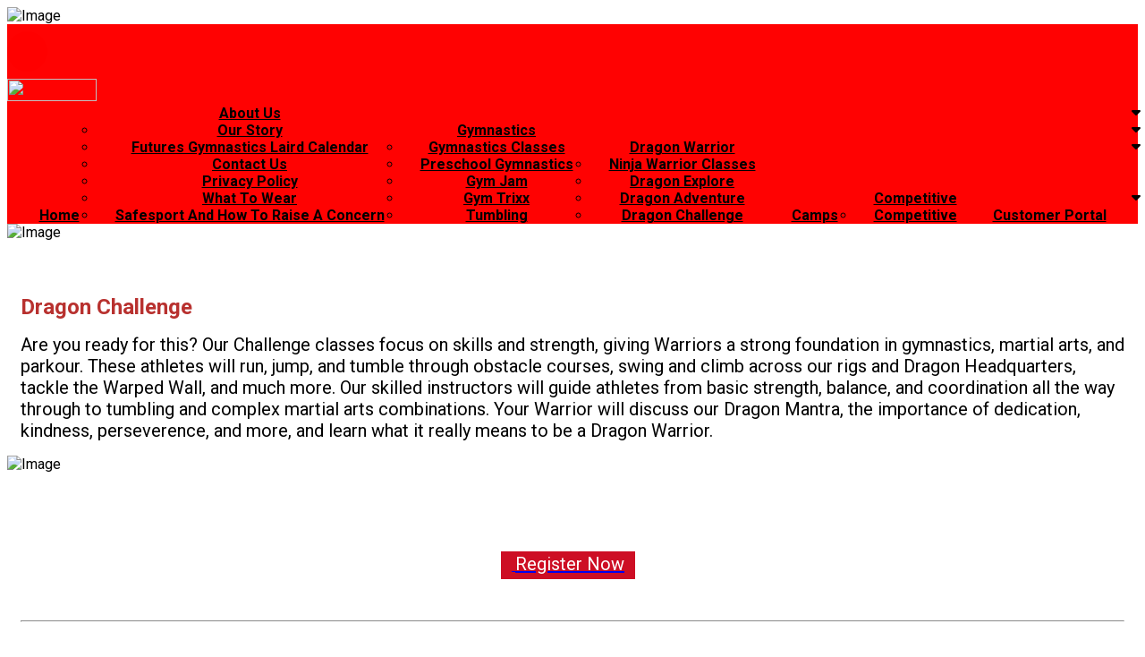

--- FILE ---
content_type: text/html; charset=UTF-8
request_url: https://laird.webpowerup.com/pages/dragon-challenge-copy.html
body_size: 11356
content:



<!DOCTYPE html>
<html lang="en">
    <head>
        <!-- Start: Assets Manager -->
        <title>Dragon Challenge</title>
<meta charset="utf-8" />
<meta name="viewport" content="user-scalable=no, initial-scale=1.0, maximum-scale=1.0, width=device-width" />
<meta name="description" content="" />
<meta name="keywords" content="" />
<meta name="author" content="" />
<link data-key='font-awesome-6.2.0' href="https://cdnjs.cloudflare.com/ajax/libs/font-awesome/6.2.0/css/all.min.css" rel="stylesheet" />
<style>
    :root {
        --site-logo-url:url('/media/ckeditor_uploads/futuresonline_1474/files/copy-of-transparent-logo.png');
--site-font-family:'Roboto',sans-serif;
--site-font-size:18px;
--site-font-color:#333;
--header-bg-color:rgba(0,0,0,1);
--navbar-font-family:var(--site-font-family);
--navbar-font-size:var(--site-font-size);
--navbar-font-color:var(--site-font-color);
--navbar-bg-color:rgba(255,255,255,0.15);
--site-link-font-family:var(--site-font-family);
--site-link-font-size:var(--site-font-size);
--site-link-font-color:#333;
--site-link-font-color-hover:#f80;
--navbar-tmi-bg-color:rgba(255,255,255,0);
--navbar-tmi-bg-color-hover:rgba(0,0,255,1);
--navbar-tmi-font-family:var(--navbar-font-family);
--navbar-tmi-font-size:var(--navbar-font-size);
--navbar-tmi-font-color:var(--navbar-font-color);
--navbar-tmi-font-color-hover:#fff;
--navbar-dd-bg-color:rgba(255,255,255,1);
--navbar-dd-bg-color-hover:rgba(255,255,255,1);
--navbar-ddi-bg-color:rgba(255,255,255,1);
--navbar-ddi-bg-color-hover:rgba(255,255,255,1);
--navbar-ddi-font-color:#333;
--navbar-ddi-font-color-hover:#ff0000;
--navbar-ddi-font-family:var(--site-font-family);
--navbar-ddi-font-size:var(--site-font-size);
--cta-btn-bg-color:rgba(255,255,255,1);
--cta-btn-bg-color-hover:#ec3a67;
--cta-btn-font-color:#222;
--cta-btn-font-color-hover:#fff;
--cta-btn-font-family:var(--site-font-family);
--cta-btn-font-size:var(--site-font-size);
--footer-bg-color:#4c7ae2;
--footer-font-color:#fff;
--footer-font-family:var(--site-font-family);
--footer-font-size:var(--site-font-size);
--footer-line-height:1.5rem;
--footer-link-font-color:var(--footer-font-color);
--footer-link-font-color-hover:#f80;
--footer-link-font-family:var(--footer-font-family);
--footer-link-font-size:var(--footer-font-size);
--footer-social-icon-size:18px;
--card-header-bg-color:#4c7ae2;
--card-header-font-color:#fff;
--card-header-font-family:var(--site-font-family);
--card-header-font-size:var(--site-font-size);
--card-body-bg-color:#fff;
--card-body-font-color:#000;
--card-body-font-family:var(--site-font-family);
--card-body-font-size:var(--site-font-size);
--card-footer-bg-color:#fff;
--card-footer-font-color:#000;
--card-footer-font-family:var(--site-font-family);
--card-footer-font-size:var(--site-font-size);
--btn-default-font-family:var(--site-font-family);
--btn-default-font-size:var(--site-font-size);
--btn-default-background-color:#fff;
--btn-default-background-color-hover:#1c94c4;
--btn-default-border-width:2px;
--btn-default-border-color:#337ab7;
--btn-default-border-color-hover:#337ab7;
--btn-default-font-color:#337ab7;
--btn-default-font-color-hover:#fff;
--btn-special-font-family:var(--site-font-family);
--btn-special-font-size:var(--site-font-size);
--btn-special-background-color:#fff;
--btn-special-background-color-hover:#1c94c4;
--btn-special-border-width:2px;
--btn-special-border-color:#337ab7;
--btn-special-border-color-hover:#337ab7;
--btn-special-font-color:#337ab7;
--btn-special-font-color-hover:#fff;
    }
</style>
<script>var WpuPageData = {"site_id":1884,"user_id":1474,"page_id":1097,"customer_id":0};</script>



            <!-- Head Content : Start -->

            
            <meta property='og:url' content='https://laird.webpowerup.com/pages/dragon-challenge-copy.html'>
<meta property='og:type' content='website'>
            
            <!-- Head Content : End -->

                    <!-- End: Assets Manager -->

        
        
        <!-- <script type="text/javascript">
            const WpuPageData = {"site_id":1884,"user_id":1474,"page_id":1097,"customer_id":0,"moduleData":{"__timestamp":0}};
        </script> -->

        
        <!-- <link href="//maxcdn.bootstrapcdn.com/font-awesome/4.2.0/css/font-awesome.min.css" rel="stylesheet">-->
        <link rel="stylesheet" type="text/css"
              href="https://laird.webpowerup.com/page-builder/bootstrap-3.3.6-dist/css/bootstrap.min.css">
        <link rel="stylesheet" type="text/css"
              href="https://laird.webpowerup.com/page-builder/jquery-ui-1.11.2.custom/jquery-ui.min.css">

        <link rel="stylesheet" type="text/css" href="https://laird.webpowerup.com/page-builder/css/preview.css">
        <link rel="stylesheet" href="/assets/css/components/bundle.css">
        <link rel="stylesheet" href="/assets/css/module-styles/bundle.css">

        <link rel="stylesheet" type="text/css"
              href="https://laird.webpowerup.com/page-builder/js/froala/css/froala_style.min.css">

        <link rel="stylesheet" href="/js/bower_components/fancyBox/source/jquery.fancybox.css">

        <link rel="stylesheet" type="text/css"
              href="https://laird.webpowerup.com/page-builder/js/froala/css/froala_content.min.css">
        <link rel="stylesheet" type="text/css" href="https://laird.webpowerup.com/page-builder/css/froala-override.css">
        <link rel="stylesheet" type="text/css"
              href="https://laird.webpowerup.com/page-builder/bootstrap-3.2.0-dist/switchButton/css/bootstrap-switch.css">
        <link rel="stylesheet" type="text/css"
              href="https://laird.webpowerup.com/page-builder/bootstrap-3.2.0-dist/toggle/css/bootstrap-toggle.css">
        <link rel="stylesheet" type="text/css" href="https://laird.webpowerup.com//page-builder/css/animate.css">
        <link rel="stylesheet" href="/bower_components/chosen/chosen.css">

        <!--<link rel="stylesheet" type="text/css" href="/js/jcarousel/examples/responsive/jcarousel.responsive.css">-->

        
                <script>
            var pageData = {"site_id":1884,"groups":{"code":1,"message":"Ok!","data":[{"group_id":57,"group_name":"Club 1","group_payment_type":"Free","group_price":"","payment_cycle":null,"payment_cycle_unit":null,"duration":null,"duration_unit":null,"group_join_button":"","group_type":"Registration","restricted_fields":{"firstName":{"label":"First Name","value":1,"selected":0},"lastName":{"label":"Last Name","value":2,"selected":0},"capcha":{"label":"Security Code\/Captcha","value":3,"selected":0},"condition":{"label":"Terms and Conditions","value":4,"selected":0},"password":{"label":"Password","value":5,"selected":0}},"group_label":"Club 1 (Free)","fields":[{"field_id":85,"field_title":"","field_required":"No","field_type":"Single-Line Text","options":[]}]},{"group_id":32,"group_name":"FuturesAdmin","group_payment_type":"Free","group_price":"","payment_cycle":null,"payment_cycle_unit":null,"duration":null,"duration_unit":null,"group_join_button":"","group_type":"Registration","restricted_fields":{"firstName":{"label":"First Name","value":1,"selected":0},"lastName":{"label":"Last Name","value":2,"selected":0},"capcha":{"label":"Security Code\/Captcha","value":3,"selected":0},"condition":{"label":"Terms and Conditions","value":4,"selected":0},"password":{"label":"Password","value":5,"selected":0}},"group_label":"FuturesAdmin (Free)","fields":[{"field_id":33,"field_title":"","field_required":"No","field_type":"Single-Line Text","options":[]}]},{"group_id":37,"group_name":"Kidzone Staff","group_payment_type":"Free","group_price":"","payment_cycle":null,"payment_cycle_unit":null,"duration":null,"duration_unit":null,"group_join_button":"","group_type":"Registration","restricted_fields":{"firstName":{"label":"First Name","value":1,"selected":0},"lastName":{"label":"Last Name","value":2,"selected":0},"capcha":{"label":"Security Code\/Captcha","value":3,"selected":0},"condition":{"label":"Terms and Conditions","value":4,"selected":0},"password":{"label":"Password","value":5,"selected":0}},"group_label":"Kidzone Staff (Free)","fields":[{"field_id":38,"field_title":"","field_required":"No","field_type":"Single-Line Text","options":[]},{"field_id":39,"field_title":"","field_required":"No","field_type":"Single-Line Text","options":[]}]}]},"page_id":1097};
        </script>
                <script type="text/javascript" src="//ajax.googleapis.com/ajax/libs/jquery/2.1.1/jquery.min.js"></script>
        <script type="text/javascript"
                src="https://laird.webpowerup.com/page-builder/jquery-ui-1.11.2.custom/jquery-ui.min.js"></script>

        <script src="//ajax.aspnetcdn.com/ajax/jquery.validate/1.13.1/jquery.validate.min.js"></script>
        <script src="/js/bower_components/fancyBox/source/jquery.fancybox.pack.js"></script>
        <script type="text/javascript"
                src="https://laird.webpowerup.com/page-builder/bootstrap-3.2.0-dist/js/bootstrap.min.js"></script>
        <script type="text/javascript"
                src="https://laird.webpowerup.com/page-builder/bootstrap-3.2.0-dist/switchButton/js/bootstrap-switch.js"></script>
        <script type="text/javascript"
                src="https://laird.webpowerup.com/page-builder/bootstrap-3.2.0-dist/toggle/js/bootstrap-toggle.js"></script>
        <!--<script type="text/javascript" src="/page-builder/js/underscore-1.7.0.js"></script>-->
        <script type="text/javascript" src="/bower_components/underscore/underscore-min.js"></script>
        <script type="text/javascript" src="/page-builder/js/underscore-1.7.0-ext.js"></script>
        <script type="text/javascript" src="/page-builder/js/menu-builder/init.js"></script>
        <script type="text/javascript" src="/page-builder/js/menu-builder/template.js"></script>
        <script type="text/javascript" src="/page-builder/js/sitebuilder/utils.js"></script>
        <script type="text/javascript" src="/page-builder/js/jquery.appear.js"></script>
        <!---- file upload flies start---->
        <script type="text/javascript" src="/page-builder/jquery-file-upload/js/vendor/jquery.ui.widget.js"></script>
        <script type="text/javascript"
                src="//blueimp.github.io/JavaScript-Load-Image/js/load-image.all.min.js"></script>
        <script type="text/javascript"
                src="//blueimp.github.io/JavaScript-Canvas-to-Blob/js/canvas-to-blob.min.js"></script>
        <script type="text/javascript" src="/page-builder/jquery-file-upload/js/jquery.iframe-transport.js"></script>
        <script type="text/javascript" src="/page-builder/jquery-file-upload/js/jquery.fileupload.js"></script>
        <script type="text/javascript" src="/page-builder/jquery-file-upload/js/jquery.fileupload-process.js"></script>
        <script type="text/javascript" src="/page-builder/jquery-file-upload/js/jquery.fileupload-image.js"></script>
        <script type="text/javascript" src="/page-builder/jquery-file-upload/js/jquery.fileupload-audio.js"></script>
        <script type="text/javascript" src="/page-builder/jquery-file-upload/js/jquery.fileupload-video.js"></script>
        <script type="text/javascript" src="/page-builder/jquery-file-upload/js/jquery.fileupload-validate.js"></script>
        <script type="text/javascript" src="/js/jcarousel/dist/jquery.jcarousel.min.js"></script>
        <!--<script type="text/javascript" src="//platform.twitter.com/widgets.js"></script>-->
        <!--including js files for jssor slider-->
        <!-- <script type="text/javascript" src="/assets/JSsor_slider/js/jssor.js"></script>-->
        <!-- <script type="text/javascript" src="/assets/JSsor_slider/js/jssor.slider.js"></script>-->

        <script type="text/javascript" src="/assets/adminUser/js/loadingoverlay.min.js"></script>
        <!-- FONT AWESOME -->

        <!--<link rel="stylesheet" type="text/css" href="/css/webpowerup/font-awesome.css"/>-->

        <link rel="stylesheet" type="text/css" href="/page-builder/jquery-file-upload/css/jquery.fileupload.css">
        <link rel="stylesheet" type="text/css" href="/page-builder/js/froala/css/froala_editor.min.css">
        <!---- file upload flies end---->

        
            <script src="/js/webfont-1.5.8.js"></script>
            <script>
                WebFont.load({
                    google: {
                        families: ["Roboto:100,regular,700"]                    }
                });
            </script>
        
                    <style type="text/css">
                body {
                    font-family: 'Roboto',sans-serif;
                }
            </style>
        
        <style>
                    </style>

        
        

        
        
        
        
        <script>
            window.currentCustomerInfo = {"valid":0};
            console.log(currentCustomerInfo);
        </script>

        <script src="/assets/theme-templates/mart-fury/js/pack/bundle.js"></script>

        <link rel="stylesheet"
              href="/assets/theme-templates/mart-fury/fonts/Linearicons/Linearicons/Font/demo-files/demo.css">
        <link rel="stylesheet"
              href="/assets/theme-templates/mart-fury/plugins/owl-carousel/assets/owl.carousel.min.css">
        <link rel="stylesheet"
              href="/assets/theme-templates/mart-fury/plugins/owl-carousel/assets/owl.theme.default.min.css">

        <link rel="stylesheet"
              href="/assets/theme-templates/mart-fury/styles/mart-fury.css">
        <link rel="stylesheet" href="/assets/bootstrap-5.0.2/css/bootstrap.wrapped.css">
        <link rel="stylesheet" href="/assets/page-builder/rg-game/assets/style.wrapped.css">
        <!--        <script type="text/javascript" src="/assets/page-builder/rg-game/assets/bootstrap/js/bootstrap.bundle.min.js"></script>-->

        <!-- AAA -->

        
        
                        
        <link data-key='font-awesome-6.2.0' href="https://cdnjs.cloudflare.com/ajax/libs/font-awesome/6.2.0/css/all.min.css" rel="stylesheet" /><style>
    :root {
        --site-logo-url:url('/media/ckeditor_uploads/futuresonline_1474/files/copy-of-transparent-logo.png');
--site-font-family:'Roboto',sans-serif;
--site-font-size:18px;
--site-font-color:#333;
--header-bg-color:rgba(0,0,0,1);
--navbar-font-family:var(--site-font-family);
--navbar-font-size:var(--site-font-size);
--navbar-font-color:var(--site-font-color);
--navbar-bg-color:rgba(255,255,255,0.15);
--site-link-font-family:var(--site-font-family);
--site-link-font-size:var(--site-font-size);
--site-link-font-color:#333;
--site-link-font-color-hover:#f80;
--navbar-tmi-bg-color:rgba(255,255,255,0);
--navbar-tmi-bg-color-hover:rgba(0,0,255,1);
--navbar-tmi-font-family:var(--navbar-font-family);
--navbar-tmi-font-size:var(--navbar-font-size);
--navbar-tmi-font-color:var(--navbar-font-color);
--navbar-tmi-font-color-hover:#fff;
--navbar-dd-bg-color:rgba(255,255,255,1);
--navbar-dd-bg-color-hover:rgba(255,255,255,1);
--navbar-ddi-bg-color:rgba(255,255,255,1);
--navbar-ddi-bg-color-hover:rgba(255,255,255,1);
--navbar-ddi-font-color:#333;
--navbar-ddi-font-color-hover:#ff0000;
--navbar-ddi-font-family:var(--site-font-family);
--navbar-ddi-font-size:var(--site-font-size);
--cta-btn-bg-color:rgba(255,255,255,1);
--cta-btn-bg-color-hover:#ec3a67;
--cta-btn-font-color:#222;
--cta-btn-font-color-hover:#fff;
--cta-btn-font-family:var(--site-font-family);
--cta-btn-font-size:var(--site-font-size);
--footer-bg-color:#4c7ae2;
--footer-font-color:#fff;
--footer-font-family:var(--site-font-family);
--footer-font-size:var(--site-font-size);
--footer-line-height:1.5rem;
--footer-link-font-color:var(--footer-font-color);
--footer-link-font-color-hover:#f80;
--footer-link-font-family:var(--footer-font-family);
--footer-link-font-size:var(--footer-font-size);
--footer-social-icon-size:18px;
--card-header-bg-color:#4c7ae2;
--card-header-font-color:#fff;
--card-header-font-family:var(--site-font-family);
--card-header-font-size:var(--site-font-size);
--card-body-bg-color:#fff;
--card-body-font-color:#000;
--card-body-font-family:var(--site-font-family);
--card-body-font-size:var(--site-font-size);
--card-footer-bg-color:#fff;
--card-footer-font-color:#000;
--card-footer-font-family:var(--site-font-family);
--card-footer-font-size:var(--site-font-size);
--btn-default-font-family:var(--site-font-family);
--btn-default-font-size:var(--site-font-size);
--btn-default-background-color:#fff;
--btn-default-background-color-hover:#1c94c4;
--btn-default-border-width:2px;
--btn-default-border-color:#337ab7;
--btn-default-border-color-hover:#337ab7;
--btn-default-font-color:#337ab7;
--btn-default-font-color-hover:#fff;
--btn-special-font-family:var(--site-font-family);
--btn-special-font-size:var(--site-font-size);
--btn-special-background-color:#fff;
--btn-special-background-color-hover:#1c94c4;
--btn-special-border-width:2px;
--btn-special-border-color:#337ab7;
--btn-special-border-color-hover:#337ab7;
--btn-special-font-color:#337ab7;
--btn-special-font-color-hover:#fff;
    }
</style>
        
        
    </head>
    <body>

        
        
                <style>body {}@media screen and (min-width: 1024px) {#page-E5264D3D-7F05-4F03-844B-081B9F7E2C25 {width: 100%;margin-top:auto;margin-right:auto;margin-bottom:auto;margin-left:auto;padding-top:0px;padding-right:0;padding-bottom:0px;padding-left:0;}}</style><div class="container-fluid" id="page-E5264D3D-7F05-4F03-844B-081B9F7E2C25"><div id="row-7956897d-362e-eca8-6d0f-5d18d396593c" class="row  visible-lg visible-md visible-sm visible-xs" style="padding-top:0;padding-right:0;padding-bottom:0;padding-left:0;margin-top:auto;margin-right:auto;margin-bottom:auto;margin-left:auto;height: auto;background-color: rgba(255,0,0,0) !important;"><style type="text/css">@media only screen and (min-width:320px) and (max-width:767px) {
#column-846d7398-19ce-8b33-aa33-c22cd81980ed{
}
}
@media only screen and (min-width:768px) and (max-width:991px) {
#column-846d7398-19ce-8b33-aa33-c22cd81980ed{
}
}
@media only screen and (min-width:992px) and (max-width:1199px) {
#column-846d7398-19ce-8b33-aa33-c22cd81980ed{
}
}
@media only screen and (min-width:1200px) {
#column-846d7398-19ce-8b33-aa33-c22cd81980ed{
}
}
</style><div id="column-846d7398-19ce-8b33-aa33-c22cd81980ed" class="col-lg-12 "><div class="module centered module-simpleimage visible-lg visible-md visible-sm visible-xs" id="module-1c19e300-a990-eb42-26a6-6d9967c68546"><img style="width : 243px;height : 243px;" class="img-responsive vi-simpleimage" title="Image" src="/media/ckeditor_uploads/futuresonline_1474/files/copy-of-dragon-ninja-marketing.png"  /></div></div><div style='clear: both;'></div></div><div id="row-04774f36-0a7f-e8a7-5ecd-3c4b758f4a87" class="row  visible-lg visible-md visible-sm visible-xs" style="padding-top:0;padding-right:0;padding-bottom:0;padding-left:0;margin-top:auto;margin-right:auto;margin-bottom:auto;margin-left:auto;height: auto;background-color: rgba(255,0,0,0) !important;"><style type="text/css">@media only screen and (min-width:320px) and (max-width:767px) {
#column-4f69b307-225a-3212-6bb0-797168dd743b{
}
}
@media only screen and (min-width:768px) and (max-width:991px) {
#column-4f69b307-225a-3212-6bb0-797168dd743b{
}
}
@media only screen and (min-width:992px) and (max-width:1199px) {
#column-4f69b307-225a-3212-6bb0-797168dd743b{
}
}
@media only screen and (min-width:1200px) {
#column-4f69b307-225a-3212-6bb0-797168dd743b{
}
}
</style><div id="column-4f69b307-225a-3212-6bb0-797168dd743b" class="col-lg-12 "><style type="text/css">#ViPageBuilderContainer #pbContainer #module-129db49f-b120-4e44-b613-e6f28045e1e7 .module-content , #module-129db49f-b120-4e44-b613-e6f28045e1e7 .module-content  {background-color: rgba(255,255,255,0);background-image: none;background-position: center center;background-repeat: repeat;background-size: auto;background-clip: border-box;background-origin: padding-box;background-attachment: scroll;border: none 0px rgba(0,0,0,0);border-radius: 0px;box-shadow: 0px 0px 0px 0px rgba(0,0,0,0);margin-top: 0px;margin-right: 0px;margin-bottom: 0px;margin-left: 0px;padding-top: 0px;padding-right: 0px;padding-bottom: 0px;padding-left: 0px;}#module-129db49f-b120-4e44-b613-e6f28045e1e7 .module-content .navbar-default {background-color: rgb(255, 2, 2);border: none 0px rgba(231,231,231,1);border-radius: 0px;outline: none 0px rgba(0,0,0,0);}#module-129db49f-b120-4e44-b613-e6f28045e1e7 .module-content .navbar-default .navbar-header {}#module-129db49f-b120-4e44-b613-e6f28045e1e7 .module-content .navbar-default .navbar-nav>li>a {font-family: inherit;font-style: normal;color: rgb(0, 0, 0);font-weight: bold;font-size: 16px;letter-spacing: 0px;text-align: left;text-shadow: 0px 0px 0px rgba(0,0,0,0);line-height: 16px;}#module-129db49f-b120-4e44-b613-e6f28045e1e7 .module-content .navbar-default .navbar-nav > li > a:after {display: none;}#module-129db49f-b120-4e44-b613-e6f28045e1e7 .module-content .navbar-default .navbar-nav .dropdown-menu > li > a:after {display: none;}#module-129db49f-b120-4e44-b613-e6f28045e1e7 .module-content .navbar-default .navbar-nav  li  a  .caret {display: none;}#module-129db49f-b120-4e44-b613-e6f28045e1e7 .module-content .navbar-default .navbar-nav > .open >a {color: #777;background-color: #e7e7e7;}#module-129db49f-b120-4e44-b613-e6f28045e1e7 .module-content .navbar-default .navbar-nav > li > a:hover {color: #777;background-color: #e7e7e7;}#module-129db49f-b120-4e44-b613-e6f28045e1e7 .module-content .dropdown-menu {padding: 0;border-radius: 0;}#module-129db49f-b120-4e44-b613-e6f28045e1e7 .module-content .navbar-default .dropdown-menu {background-color:rgb(255, 2, 2);}#module-129db49f-b120-4e44-b613-e6f28045e1e7 .module-content .navbar-default .dropdown-menu > li > a {font-family: inherit;font-style: normal;color: rgb(0, 0, 0);font-weight: bold;font-size: 16px;letter-spacing: 0px;text-align: left;text-shadow: 0px 0px 0px rgba(0,0,0,0);line-height: 16px;}#module-129db49f-b120-4e44-b613-e6f28045e1e7 .module-content .navbar-default .dropdown-menu > li > a:after {border-left-color:rgb(0, 0, 0);}#module-129db49f-b120-4e44-b613-e6f28045e1e7 .module-content .navbar-default .dropdown-menu > .open > a {color: #777;background-color: #e7e7e7;}#module-129db49f-b120-4e44-b613-e6f28045e1e7 .module-content .navbar-default .dropdown-menu > .open > a:after {border-left-color: #777;}#module-129db49f-b120-4e44-b613-e6f28045e1e7 .module-content .navbar-default .dropdown-menu > li > a:hover {color: #777;background-color: #e7e7e7;}#module-129db49f-b120-4e44-b613-e6f28045e1e7 .module-content .navbar-default .dropdown-menu > li:hover > a:after {border-left-color: #777;}#module-129db49f-b120-4e44-b613-e6f28045e1e7 .module-content .dropdown-submenu {position: relative;}#module-129db49f-b120-4e44-b613-e6f28045e1e7 .module-content .dropdown-submenu > a:after {display: block;content: " ";float: right;width: 0;height: 0;border-color: transparent;border-style: solid;border-width: 5px 0 5px 5px;border-left-color: #cccccc;margin-top: 5px;margin-right: -10px;}#module-129db49f-b120-4e44-b613-e6f28045e1e7 .module-content .dropdown-submenu:hover > a:after {border-left-color: #555;}#module-129db49f-b120-4e44-b613-e6f28045e1e7 .module-content .dropdown-submenu.pull-left {float: none;}#module-129db49f-b120-4e44-b613-e6f28045e1e7 .module-content .dropdown-submenu.pull-left > .dropdown-menu {left: -100%;margin-left: 10px;-webkit-border-radius: 6px 0 6px 6px;-moz-border-radius: 6px 0 6px 6px;border-radius: 6px 0 6px 6px;}#module-129db49f-b120-4e44-b613-e6f28045e1e7 .module-content .navbar-brand {display: block;height : auto;}#module-129db49f-b120-4e44-b613-e6f28045e1e7 .module-content .navbar-brand .link-image {width: 100px;height: 25px;object-fit: contain;}#module-129db49f-b120-4e44-b613-e6f28045e1e7 .module-content .menu-caret {margin-left: 10px;}#module-129db49f-b120-4e44-b613-e6f28045e1e7 .module-content .navbar-toggle .icon-bar {width: 100%;background-color:#fff;}#module-129db49f-b120-4e44-b613-e6f28045e1e7 .module-content .navbar-toggle {margin: 8px 15px 8px 0px;width:45px;height:45px;background-color:red;border: solid 0px ;border-radius: 100%;outline: none 0px rgba(0,0,0,0);text-align: center;}#module-129db49f-b120-4e44-b613-e6f28045e1e7 .module-content .navbar-toggle.collapsed {width:45px;height:45px;background-color:red;border: solid 0px ;border-radius: 100%;outline: none 0px rgba(0,0,0,0);text-align: center;}#module-129db49f-b120-4e44-b613-e6f28045e1e7 .module-content .navbar-toggle.collapsed .icon-bar {background-color:#fff;}@media (max-width: 768px){#ViPageBuilderContainer #pbContainer #module-129db49f-b120-4e44-b613-e6f28045e1e7 .module-content , #module-129db49f-b120-4e44-b613-e6f28045e1e7 .module-content  {margin-top: 0px;margin-right: 0px;margin-bottom: 0px;margin-left: 0px;padding-top: 0px;padding-right: 0px;padding-bottom: 0px;padding-left: 0px;}#module-129db49f-b120-4e44-b613-e6f28045e1e7 .module-content .dropdown-submenu .dropdown-toggle .caret {display: inline-block;}#module-129db49f-b120-4e44-b613-e6f28045e1e7 .module-content .dropdown-submenu .dropdown-toggle:after {display: none;}#module-129db49f-b120-4e44-b613-e6f28045e1e7 .module-content .navbar-nav {margin: 0 -15px;}#module-129db49f-b120-4e44-b613-e6f28045e1e7 .module-content .navbar-default .navbar-nav>li>a {padding: 20px;}#module-129db49f-b120-4e44-b613-e6f28045e1e7 .module-content .dropdown-menu > li > a {padding: 20px;}#module-129db49f-b120-4e44-b613-e6f28045e1e7 .module-content .dropdown-submenu > .dropdown-menu {margin-top: 0;}}@media (min-width: 768px){#module-129db49f-b120-4e44-b613-e6f28045e1e7 .module-content .navbar {min-height: 0;}#module-129db49f-b120-4e44-b613-e6f28045e1e7 .module-content .navbar-default .dropdown-menu.dd-right {right: 100% !important;left: unset !important;}#module-129db49f-b120-4e44-b613-e6f28045e1e7 .module-content .dropdown-submenu .caret {display: none;}#module-129db49f-b120-4e44-b613-e6f28045e1e7 .module-content .navbar-default {margin-bottom: 0;}#module-129db49f-b120-4e44-b613-e6f28045e1e7 .module-content .navbar-nav {margin-top: 0px;margin-right: -15px;margin-bottom: 0px;margin-left: 0px;padding-top: 0px;padding-right: 0px;padding-bottom: 0px;padding-left: 0px;}#module-129db49f-b120-4e44-b613-e6f28045e1e7 .module-content .navbar-default .navbar-nav li a {padding: 20px 20px 20px 20px;}#module-129db49f-b120-4e44-b613-e6f28045e1e7 .module-content .dropdown-submenu > .dropdown-menu {padding: 0;border-radius: 0;margin-top: -1px;margin-left: -1px;top: 0;left: 100%;margin-top: 0;margin-left: 2px;-webkit-border-radius: 0 6px 6px 6px;-moz-border-radius: 0 6px 6px 6px;border-radius: 0;}#module-129db49f-b120-4e44-b613-e6f28045e1e7 .module-content .navbar-right .dropdown-submenu > .dropdown-menu {width: fit-content;}#module-129db49f-b120-4e44-b613-e6f28045e1e7 .module-content .dropdown-submenu > .dropdown-menu.dd-right {width: auto;}#module-129db49f-b120-4e44-b613-e6f28045e1e7 .module-content .menu-caret {position: absolute;right: 5px;}#module-129db49f-b120-4e44-b613-e6f28045e1e7 .module-content .navbar.navbar-vertical .container-fluid {padding-left: 0;padding-right: 0;}#module-129db49f-b120-4e44-b613-e6f28045e1e7 .module-content .navbar.navbar-vertical .navbar-header {float: none;display: block;margin-bottom: 20px;}#module-129db49f-b120-4e44-b613-e6f28045e1e7 .module-content .navbar.navbar-vertical .navbar-collapse.collapse {float: none;display: block;padding-left: 0;padding-right: 0;}#module-129db49f-b120-4e44-b613-e6f28045e1e7 .module-content .navbar.navbar-vertical .navbar-collapse.collapse .nav.navbar-nav {float: none;display: block;width: 100%;}#module-129db49f-b120-4e44-b613-e6f28045e1e7 .module-content .navbar.navbar-vertical .navbar-collapse.collapse .nav.navbar-nav li {float: none;display: block;}#module-129db49f-b120-4e44-b613-e6f28045e1e7 .module-content .navbar.navbar-vertical .navbar-collapse.collapse .nav.navbar-nav li .dropdown-menu {left: 100%;top: 0;}#module-129db49f-b120-4e44-b613-e6f28045e1e7 .module-content .navbar-center {float: none !important;display: block;margin-left: auto;margin-right: auto;text-align: center;}#module-129db49f-b120-4e44-b613-e6f28045e1e7 .module-content .navbar-center > li {float: none !important;display: inline-block;}}</style><div class='module' id='module-129db49f-b120-4e44-b613-e6f28045e1e7'><div class='module-content'>




    <nav class="navbar navbar-default ">
        <div class="container-fluid">
            <div class="navbar-header">
                <button type="button" class="navbar-toggle collapsed" data-toggle="collapse"
                        data-target="#navbar-module-129db49f-b120-4e44-b613-e6f28045e1e7"
                        aria-expanded="false"><span class="sr-only">Toggle navigation</span>
                    <span class="icon-bar"></span>
                    <span class="icon-bar"></span>
                    <span class="icon-bar"></span>
                </button>

                
                <a class="navbar-brand" href="/">

                                            <img class="link-image" src="/media/ckeditor_uploads/futuresonline_1474/files/copy-of-transparent-logo.png">
                    
                </a>

                <div style="clear: both;"></div>

            </div>

            
            <div id="navbar-module-129db49f-b120-4e44-b613-e6f28045e1e7" class="navbar-collapse collapse ">
                <ul class="nav navbar-nav navbar-center">

                    <li class='' id='menu-item-683'><a class='' href='/pages/laird-home.html'   title='' >Home</a></li><li class='dropdown' id='menu-item-684'><a href='/pages/about-us.html' class='dropdown-toggle' data-toggle='dropdown'  title=''>About Us <i class='fa menu-caret fa-caret-down'></i></a><ul class='dropdown-menu'><li class='' id='menu-item-687'><a class='' href='/pages/about-us.html'   title='' >Our Story</a></li><li class='' id='menu-item-1355'><a class='' href='/pages/futures-gymnastics-laird-calendar.html'   title='' >Futures Gymnastics Laird Calendar</a></li><li class='' id='menu-item-698'><a class='' href='/pages/contact.html'   title='' >Contact Us</a></li><li class='' id='menu-item-685'><a class='' href='/pages/privacy-policy.html'   title='' >Privacy Policy</a></li><li class='' id='menu-item-686'><a class='' href='/pages/what-to-wear.html'   title='' >What To Wear</a></li><li class='' id='menu-item-1312'><a class='' href='/pages/safesport-copy.html'   title='' >Safesport And How To Raise A Concern</a></li></ul></li><li class='dropdown' id='menu-item-689'><a href='http://futureslaird.com/pages/gymnastics-landing-copy.html' class='dropdown-toggle' data-toggle='dropdown' target='_blank title=''>Gymnastics <i class='fa menu-caret fa-caret-down'></i></a><ul class='dropdown-menu'><li class='' id='menu-item-1322'><a class='' href='/pages/gymnastics-landing-copy.html' target='_blank  title='' >Gymnastics Classes</a></li><li class='' id='menu-item-1325'><a class='' href='/pages/preschool-gymnastics.html' target='_blank  title='' >Preschool Gymnastics</a></li><li class='' id='menu-item-1323'><a class='' href='/pages/co-ed-gym-jam.html' target='_blank  title='' >Gym Jam</a></li><li class='' id='menu-item-1324'><a class='' href='/pages/gym-trixx-copy.html' target='_blank  title='' >Gym Trixx</a></li><li class='' id='menu-item-1326'><a class='' href='/pages/rec-tumbling-copy.html' target='_blank  title='' >Tumbling</a></li></ul></li><li class='dropdown' id='menu-item-1276'><a href='http://futureslaird.com/pages/dragon-landing-copy.html' class='dropdown-toggle' data-toggle='dropdown' target='_blank title=''>Dragon Warrior <i class='fa menu-caret fa-caret-down'></i></a><ul class='dropdown-menu'><li class='' id='menu-item-1320'><a class='' href='http://futureslaird.com/pages/dragon-landing-copy.html' target='_blank  title='' >Ninja Warrior Classes</a></li><li class='' id='menu-item-1327'><a class='' href='/pages/dragon-explore-copy.html' target='_blank  title='' >Dragon Explore</a></li><li class='' id='menu-item-1328'><a class='' href='/pages/dragon-adventure-copy.html' target='_blank  title='' >Dragon Adventure</a></li><li class='' id='menu-item-1329'><a class='' href='/pages/dragon-challenge-copy.html' target='_blank  title='' >Dragon Challenge</a></li></ul></li><li class='' id='menu-item-699'><a class='' href='/pages/summer-camp.html' target='_blank  title='' >Camps</a></li><li class='dropdown' id='menu-item-695'><a href='/pages/competitive_rblmu.html' class='dropdown-toggle' data-toggle='dropdown'  title=''>Competitive <i class='fa menu-caret fa-caret-down'></i></a><ul class='dropdown-menu'><li class='' id='menu-item-1334'><a class='' href='/pages/competitive_rblmu.html'   title='' >Competitive</a></li></ul></li><li class='' id='menu-item-704'><a class='' href='https://app.iclasspro.com/portal/futureslaird'   title='' >Customer Portal</a></li>                </ul>
            </div>
    </nav>

<script type="text/javascript">(function ($) {let moduleId = 'module-129db49f-b120-4e44-b613-e6f28045e1e7';let $moduleDom = $('#' + moduleId);$(document).ready(function () {$moduleDom.find('ul.dropdown-menu [data-toggle=dropdown]').on('click', function (event) {event.preventDefault();event.stopPropagation();$(this).parent().siblings().removeClass('open');$(this).parent().toggleClass('open');let $dd = $(this).parent().find('.dropdown-menu');let vi = new ViewPortOffsetInfo();let eiDD = new ElementOffsetInfo($dd);if (vi.isElementOutOfRight(eiDD)) {$dd.addClass('dd-right');}});});})(jQuery);</script></div></div></div><div style='clear: both;'></div></div><div id="row-07e4c7dd-83d0-cddd-4a32-72de0ce9bffc" class="row  visible-lg visible-md visible-sm visible-xs" style="padding-top:0;padding-right:0;padding-bottom:0;padding-left:0;margin-top:auto;margin-right:auto;margin-bottom:auto;margin-left:auto;height: auto;background-color: rgba(255,0,0,0) !important;"><div style='clear: both;'></div></div><div id="row-DD720287-81D9-4E2F-83BE-DB45A7B7286A" class="row  hidden-lg hidden-md visible-sm visible-xs" style="padding-top:0;padding-right:0;padding-bottom:0;padding-left:0;margin-top:auto;margin-right:auto;margin-bottom:auto;margin-left:auto;height: auto;background-color: rgba(255,0,0,0) !important;"><style type="text/css">@media only screen and (min-width:320px) and (max-width:767px) {
#column-C8A7F580-E952-4457-B116-7FF0E91B1D6E{
}
}
@media only screen and (min-width:768px) and (max-width:991px) {
#column-C8A7F580-E952-4457-B116-7FF0E91B1D6E{
}
}
@media only screen and (min-width:992px) and (max-width:1199px) {
#column-C8A7F580-E952-4457-B116-7FF0E91B1D6E{
}
}
@media only screen and (min-width:1200px) {
#column-C8A7F580-E952-4457-B116-7FF0E91B1D6E{
}
}
</style><div id="column-C8A7F580-E952-4457-B116-7FF0E91B1D6E" class="col-lg-12 "><div class="module centered module-simpleimage visible-lg visible-md visible-sm visible-xs" id="module-C45FF319-2057-49BE-AB97-231E2D77EBA1"><img style="width : 203px;height : 203px;" class="img-responsive vi-simpleimage" title="Image" src="/media/ckeditor_uploads/futuresonline_1474/files/dragon-logo.png"  /></div></div><div style='clear: both;'></div></div><div id="row-30A3FD1D-C413-4D06-9262-38C1C9DF34FA" class="row  visible-lg visible-md visible-sm visible-xs" style="padding-top:0;padding-right:0;padding-bottom:30px;padding-left:0;margin-top:auto;margin-right:auto;margin-bottom:60px;margin-left:auto;height: auto;background-color: rgba(255,0,0,0) !important;"><style type="text/css">@media only screen and (min-width:320px) and (max-width:767px) {
#column-FE8343AD-D81B-4615-AAF3-3337F244ADF9{
}
}
@media only screen and (min-width:768px) and (max-width:991px) {
#column-FE8343AD-D81B-4615-AAF3-3337F244ADF9{
}
}
@media only screen and (min-width:992px) and (max-width:1199px) {
#column-FE8343AD-D81B-4615-AAF3-3337F244ADF9{
}
}
@media only screen and (min-width:1200px) {
#column-FE8343AD-D81B-4615-AAF3-3337F244ADF9{
}
}
</style><div id="column-FE8343AD-D81B-4615-AAF3-3337F244ADF9" class="col-lg-6 "><div id="module-5FA867F7-1961-4DCC-B001-7A0CE396D2E0" class="module vi-module-blurb  visible-lg visible-md visible-sm visible-xs"  style="padding-top: 0px;;padding-left: 15px;;padding-bottom: 0px;;padding-right: 15px;;margin-top: 0px;;margin-left: 0px;;margin-bottom: 0px;;margin-right: 0px;;background-color: rgba(0,0,0,0) !important;;background-size: auto !important;"><span class="image-container" style="position: relative;z-index: 1000;margin-right: 15px;margin-bottom: 15px;float : left;display : none;"><img class="vi-module-blurb-image"  title="Image" src="https://webpowerup.com/page-builder/images/default/image.png" style="width: 100px;height: 100px;display:none;" /><i class="fa fa-fw fa-cog vi-module-blurb-icon" style="font-size:50px;color: #ff8800;"></i></span><div class='vi-module-blurb-text  froala-box' id='blurb-text-module-5FA867F7-1961-4DCC-B001-7A0CE396D2E0' contenteditable='false' style='margin-top: 0px;margin-left: 0px;margin-right: 0px;margin-bottom: 0px;padding-top: 0px;padding-left: 0px;padding-right: 0px;padding-bottom: 0px;'><div class='froala-wrapper'><div class='froala-element'><p class="fr-tag"><strong><span style="color: #B8312F; font-size: 24px;"><br></span></strong></p><p class="fr-tag"><strong><span style="color: #B8312F; font-size: 24px;">Dragon Challenge</span></strong></p><p class="fr-tag"><span style="color: rgb(0, 0, 0); font-size: 20px;">Are you ready for this? Our Challenge classes focus on skills and strength, giving Warriors a strong foundation in gymnastics, martial arts, and parkour. These athletes will run, jump, and tumble through obstacle courses, swing and climb across our rigs and Dragon Headquarters, tackle the Warped Wall, and much more. Our skilled instructors will guide athletes from basic strength, balance, and coordination all the way through to tumbling and complex martial arts combinations. Your Warrior will discuss our Dragon Mantra, the importance of dedication, kindness, perseverence, and more, and learn what it really means to be a Dragon Warrior.</span></p></div></div></div><div style='clear:both;'></div></div></div><style type="text/css">@media only screen and (min-width:320px) and (max-width:767px) {
#column-0B36CD5C-1CAD-4084-961D-859633D64A81{
}
}
@media only screen and (min-width:768px) and (max-width:991px) {
#column-0B36CD5C-1CAD-4084-961D-859633D64A81{
}
}
@media only screen and (min-width:992px) and (max-width:1199px) {
#column-0B36CD5C-1CAD-4084-961D-859633D64A81{
}
}
@media only screen and (min-width:1200px) {
#column-0B36CD5C-1CAD-4084-961D-859633D64A81{
}
}
</style><div id="column-0B36CD5C-1CAD-4084-961D-859633D64A81" class="col-lg-6 "><div class="module centered module-simpleimage visible-lg visible-md visible-sm visible-xs" id="module-4B9BC65E-8450-4212-96C4-CCD940771A80"><img style="width : 368px;height : 368px;" class="img-responsive vi-simpleimage" title="Image" src="/media/ckeditor_uploads/futuresonline_1474/files/dragon-blobs-2.png"  /></div></div><div style='clear: both;'></div></div><div id="row-cbee26ad-ea9c-b294-c56a-4e56e16ec0c1" class="row  visible-lg visible-md visible-sm visible-xs" style="padding-top:0;padding-right:0;padding-bottom:0;padding-left:0;margin-top:auto;margin-right:auto;margin-bottom:auto;margin-left:auto;height: auto;background-color: rgba(255,0,0,0) !important;"><style type="text/css">@media only screen and (min-width:320px) and (max-width:767px) {
#column-5827445f-045f-d78d-9d55-13bb2951ff20{
}
}
@media only screen and (min-width:768px) and (max-width:991px) {
#column-5827445f-045f-d78d-9d55-13bb2951ff20{
}
}
@media only screen and (min-width:992px) and (max-width:1199px) {
#column-5827445f-045f-d78d-9d55-13bb2951ff20{
}
}
@media only screen and (min-width:1200px) {
#column-5827445f-045f-d78d-9d55-13bb2951ff20{
}
}
</style><div id="column-5827445f-045f-d78d-9d55-13bb2951ff20" class="col-lg-12 "><div id="module-D243B5C1-5742-48A1-8307-C508AAC2F507" class="module vi-module-blurb  visible-lg visible-md visible-sm visible-xs"  style="padding-top: 0px;;padding-left: 15px;;padding-bottom: 0px;;padding-right: 15px;;margin-top: 0px;;margin-left: 0px;;margin-bottom: 0px;;margin-right: 0px;;background-color: rgba(0,0,0,0) !important;;background-size: auto !important;"><span class="image-container" style="position: relative;z-index: 1000;margin-right: 15px;margin-bottom: 15px;float : left;display : none;"><img class="vi-module-blurb-image"  title="Image" src="https://webpowerup.com/page-builder/images/default/image.png" style="width: 100px;height: 100px;display:none;" /><i class="fa fa-fw fa-cog vi-module-blurb-icon" style="font-size:50px;color: #ff8800;"></i></span><div class='vi-module-blurb-text  froala-box' id='blurb-text-module-D243B5C1-5742-48A1-8307-C508AAC2F507' contenteditable='false' style='margin-top: 0px;margin-left: 0px;margin-right: 0px;margin-bottom: 0px;padding-top: 0px;padding-left: 0px;padding-right: 0px;padding-bottom: 0px;'><div class='froala-wrapper'><div class='froala-element'><p class="fr-tag" style="text-align: center;"><a contenteditable="false" href="/blurb_link/redirect/?dest=https%3A%2F%2Fapp.iclasspro.com%2Fportal%2Ffutureslaird%2Fclasses%3Fprograms%3D21&btn_tag=" class="btn btn-default bs-customizable-btn" id="bscb-220b2d62-16ae-cd85-3c9f-a18384bbe8f2" style="padding: 6px 12px; margin: 0px 10px 10px 0px; background-color: rgb(205, 14, 36);" data-csshover="%7B%22background%22:%7B%22color%22:%22%22%7D,%22font%22:%7B%22color%22:%22%22,%22textSize%22:%22%22%7D,%22icon%22:%7B%22color%22:%22%22%7D%7D" data-cssnormal="%7B%22background%22:%7B%22color%22:%22#cd0e24%22%7D,%22font%22:%7B%22color%22:%22#ffffff%22%7D,%22icon%22:%7B%22color%22:%22%22%7D%7D" data-url="https://app.iclasspro.com/portal/futureslaird/classes?programs=21"><i class="fa fa-cogs icon" style="color: rgb(255, 136, 0); font-size: 20px; margin-right: 10px; display: none;"></i>&nbsp;<i class="text" style="text-decoration: none; color: rgb(255, 255, 255); font-size: 20px; font-weight: normal; font-style: normal;">Register Now</i></a></p></div></div></div><div style='clear:both;'></div></div></div><div style='clear: both;'></div></div><div id="row-cf5c25e8-8cfa-ec2c-d899-62060bd64357" class="row  visible-lg visible-md visible-sm visible-xs" style="padding-top:0;padding-right:0;padding-bottom:0;padding-left:0;margin-top:auto;margin-right:auto;margin-bottom:auto;margin-left:auto;height: auto;background-color: rgba(255,0,0,0) !important;"><style type="text/css">@media only screen and (min-width:320px) and (max-width:767px) {
#col-92425c97-7141-0955-7037-2789f31ddbd2{
}
}
@media only screen and (min-width:768px) and (max-width:991px) {
#col-92425c97-7141-0955-7037-2789f31ddbd2{
}
}
@media only screen and (min-width:992px) and (max-width:1199px) {
#col-92425c97-7141-0955-7037-2789f31ddbd2{
}
}
@media only screen and (min-width:1200px) {
#col-92425c97-7141-0955-7037-2789f31ddbd2{
}
}
</style><div id="col-92425c97-7141-0955-7037-2789f31ddbd2" class="col-lg-12 "><div id="module-0d8d1196-2034-307c-0ba7-3f0cde0be859" class="module vi-module-blurb  visible-lg visible-md visible-sm visible-xs"  style="padding-top: 0px;;padding-left: 15px;;padding-bottom: 0px;;padding-right: 15px;;margin-top: 0px;;margin-left: 0px;;margin-bottom: 0px;;margin-right: 0px;;background-color: rgba(0,0,0,0) !important;;background-size: auto !important;"><span class="image-container" style="position: relative;z-index: 1000;margin-right: 15px;margin-bottom: 15px;float : left;display : none;"><img class="vi-module-blurb-image"  title="Image" src="https://webpowerup.com/page-builder/images/default/image.png" style="width: 100px;height: 100px;display:none;" /><i class="fa fa-fw fa-cog vi-module-blurb-icon" style="font-size:50px;color: #ff8800;"></i></span><div class='vi-module-blurb-text  froala-box' id='blurb-text-module-0d8d1196-2034-307c-0ba7-3f0cde0be859' contenteditable='false' style='margin-top: 0px;margin-left: 0px;margin-right: 0px;margin-bottom: 0px;padding-top: 0px;padding-left: 0px;padding-right: 0px;padding-bottom: 0px;'><div class='froala-wrapper'><div class='froala-element'><p class=""><br></p><hr><p class=""><br></p></div></div></div><div style='clear:both;'></div></div><div id="module-a1f94ab2-9261-74a3-6c8d-3b006a8a6a80" class="module vi-module-blurb  visible-lg visible-md visible-sm visible-xs"  style="padding-top: 0px;;padding-left: 15px;;padding-bottom: 0px;;padding-right: 15px;;margin-top: 0px;;margin-left: 0px;;margin-bottom: 0px;;margin-right: 0px;;background-color: rgba(0,0,0,0) !important;;background-size: auto !important;"><span class="image-container" style="position: relative;z-index: 1000;margin-top: 0px;margin-bottom: 15px;display: block;text-align: center;"><img class="vi-module-blurb-image"  title="Image" src="/media/ckeditor_uploads/futuresonline_1474/files/copy-of-transparent-logo.png" style="width: 100px;height: 31px;" /><i class="fa fa-fw fa-cog vi-module-blurb-icon" style="display:none;font-size:50px;color: #ff8800;"></i></span><div class='vi-module-blurb-text  froala-box' id='blurb-text-module-a1f94ab2-9261-74a3-6c8d-3b006a8a6a80' contenteditable='false' style='margin-top: 0.00;margin-left: 0.00;margin-right: 0.00;margin-bottom: 0.00;padding-top: 0.00;padding-left: 0.00;padding-right: 0.00;padding-bottom: 0.00;'><div class='froala-wrapper'><div class='froala-element'><p class="fr-tag" style="text-align: center;"><strong><span style="font-family: Arial,Helvetica;">Contact Us</span></strong></p><p class="fr-tag" style="text-align: center;">Call: 905-820-4843</p><p class="fr-tag" style="text-align: center;">Email: lairdoffice@futuresgymnastics.com</p><p class="fr-tag" style="text-align: center;">Location: 3425 Laird Rd, Mississauga, ON, L5L 5R8</p></div></div></div><div style='clear:both;'></div></div><style type="text/css">#ViPageBuilderContainer #pbContainer #module-29663ac6-f90b-908a-6e37-8a360f231b3f .module-content , #module-29663ac6-f90b-908a-6e37-8a360f231b3f .module-content  {background-color: rgba(255,255,255,0);background-image: none;background-position: center center;background-repeat: repeat;background-size: auto;background-clip: border-box;background-origin: padding-box;background-attachment: scroll;border: none 0px rgba(0,0,0,0);border-radius: 0px;box-shadow: 0px 0px 0px 0px rgba(0,0,0,0);margin-top: 0px;margin-right: 0px;margin-bottom: 0px;margin-left: 0px;padding-top: 0px;padding-right: 0px;padding-bottom: 0px;padding-left: 0px;}#module-29663ac6-f90b-908a-6e37-8a360f231b3f .module-content .navbar-default {background-color: #f8f8f8;border: none 0px rgba(231,231,231,1);border-radius: 0px;outline: none 0px rgba(0,0,0,0);}#module-29663ac6-f90b-908a-6e37-8a360f231b3f .module-content .navbar-default .navbar-header {}#module-29663ac6-f90b-908a-6e37-8a360f231b3f .module-content .navbar-default .navbar-nav>li>a {font-family: inherit;font-style: normal;color: #777;font-weight: normal;font-size: 14px;letter-spacing: 0px;text-align: left;text-shadow: 0px 0px 0px rgba(0,0,0,0);line-height: 14px;}#module-29663ac6-f90b-908a-6e37-8a360f231b3f .module-content .navbar-default .navbar-nav > li > a:after {display: none;}#module-29663ac6-f90b-908a-6e37-8a360f231b3f .module-content .navbar-default .navbar-nav .dropdown-menu > li > a:after {display: none;}#module-29663ac6-f90b-908a-6e37-8a360f231b3f .module-content .navbar-default .navbar-nav  li  a  .caret {display: none;}#module-29663ac6-f90b-908a-6e37-8a360f231b3f .module-content .navbar-default .navbar-nav > .open >a {color: #777;background-color: #e7e7e7;}#module-29663ac6-f90b-908a-6e37-8a360f231b3f .module-content .navbar-default .navbar-nav > li > a:hover {color: #777;background-color: #e7e7e7;}#module-29663ac6-f90b-908a-6e37-8a360f231b3f .module-content .dropdown-menu {padding: 0;border-radius: 0;}#module-29663ac6-f90b-908a-6e37-8a360f231b3f .module-content .navbar-default .dropdown-menu {background-color:#f8f8f8;}#module-29663ac6-f90b-908a-6e37-8a360f231b3f .module-content .navbar-default .dropdown-menu > li > a {font-family: inherit;font-style: normal;color: #777;font-weight: normal;font-size: 14px;letter-spacing: 0px;text-align: left;text-shadow: 0px 0px 0px rgba(0,0,0,0);line-height: 14px;}#module-29663ac6-f90b-908a-6e37-8a360f231b3f .module-content .navbar-default .dropdown-menu > li > a:after {border-left-color:#777;}#module-29663ac6-f90b-908a-6e37-8a360f231b3f .module-content .navbar-default .dropdown-menu > .open > a {color: #777;background-color: #e7e7e7;}#module-29663ac6-f90b-908a-6e37-8a360f231b3f .module-content .navbar-default .dropdown-menu > .open > a:after {border-left-color: #777;}#module-29663ac6-f90b-908a-6e37-8a360f231b3f .module-content .navbar-default .dropdown-menu > li > a:hover {color: #777;background-color: #e7e7e7;}#module-29663ac6-f90b-908a-6e37-8a360f231b3f .module-content .navbar-default .dropdown-menu > li:hover > a:after {border-left-color: #777;}#module-29663ac6-f90b-908a-6e37-8a360f231b3f .module-content .dropdown-submenu {position: relative;}#module-29663ac6-f90b-908a-6e37-8a360f231b3f .module-content .dropdown-submenu > a:after {display: block;content: " ";float: right;width: 0;height: 0;border-color: transparent;border-style: solid;border-width: 5px 0 5px 5px;border-left-color: #cccccc;margin-top: 5px;margin-right: -10px;}#module-29663ac6-f90b-908a-6e37-8a360f231b3f .module-content .dropdown-submenu:hover > a:after {border-left-color: #555;}#module-29663ac6-f90b-908a-6e37-8a360f231b3f .module-content .dropdown-submenu.pull-left {float: none;}#module-29663ac6-f90b-908a-6e37-8a360f231b3f .module-content .dropdown-submenu.pull-left > .dropdown-menu {left: -100%;margin-left: 10px;-webkit-border-radius: 6px 0 6px 6px;-moz-border-radius: 6px 0 6px 6px;border-radius: 6px 0 6px 6px;}#module-29663ac6-f90b-908a-6e37-8a360f231b3f .module-content .navbar-brand {display: block;height : auto;}#module-29663ac6-f90b-908a-6e37-8a360f231b3f .module-content .navbar-brand .link-image {width: 100px;height: 25px;object-fit: contain;}#module-29663ac6-f90b-908a-6e37-8a360f231b3f .module-content .menu-caret {margin-left: 10px;}#module-29663ac6-f90b-908a-6e37-8a360f231b3f .module-content .navbar-toggle .icon-bar {width: 100%;background-color:#fff;}#module-29663ac6-f90b-908a-6e37-8a360f231b3f .module-content .navbar-toggle {margin: 8px 15px 8px 0px;width:45px;height:45px;background-color:red;border: solid 0px ;border-radius: 100%;outline: none 0px rgba(0,0,0,0);text-align: center;}#module-29663ac6-f90b-908a-6e37-8a360f231b3f .module-content .navbar-toggle.collapsed {width:45px;height:45px;background-color:red;border: solid 0px ;border-radius: 100%;outline: none 0px rgba(0,0,0,0);text-align: center;}#module-29663ac6-f90b-908a-6e37-8a360f231b3f .module-content .navbar-toggle.collapsed .icon-bar {background-color:#fff;}@media (max-width: 768px){#ViPageBuilderContainer #pbContainer #module-29663ac6-f90b-908a-6e37-8a360f231b3f .module-content , #module-29663ac6-f90b-908a-6e37-8a360f231b3f .module-content  {margin-top: 0px;margin-right: 0px;margin-bottom: 0px;margin-left: 0px;padding-top: 0px;padding-right: 0px;padding-bottom: 0px;padding-left: 0px;}#module-29663ac6-f90b-908a-6e37-8a360f231b3f .module-content .dropdown-submenu .dropdown-toggle .caret {display: inline-block;}#module-29663ac6-f90b-908a-6e37-8a360f231b3f .module-content .dropdown-submenu .dropdown-toggle:after {display: none;}#module-29663ac6-f90b-908a-6e37-8a360f231b3f .module-content .navbar-nav {margin: 0 -15px;}#module-29663ac6-f90b-908a-6e37-8a360f231b3f .module-content .navbar-default .navbar-nav>li>a {padding: 20px;}#module-29663ac6-f90b-908a-6e37-8a360f231b3f .module-content .dropdown-menu > li > a {padding: 20px;}#module-29663ac6-f90b-908a-6e37-8a360f231b3f .module-content .dropdown-submenu > .dropdown-menu {margin-top: 0;}}@media (min-width: 768px){#module-29663ac6-f90b-908a-6e37-8a360f231b3f .module-content .navbar {min-height: 0;}#module-29663ac6-f90b-908a-6e37-8a360f231b3f .module-content .navbar-default .dropdown-menu.dd-right {right: 100% !important;left: unset !important;}#module-29663ac6-f90b-908a-6e37-8a360f231b3f .module-content .dropdown-submenu .caret {display: none;}#module-29663ac6-f90b-908a-6e37-8a360f231b3f .module-content .navbar-default {margin-bottom: 0;}#module-29663ac6-f90b-908a-6e37-8a360f231b3f .module-content .navbar-nav {margin-top: 0px;margin-right: -15px;margin-bottom: 0px;margin-left: 0px;padding-top: 0px;padding-right: 0px;padding-bottom: 0px;padding-left: 0px;}#module-29663ac6-f90b-908a-6e37-8a360f231b3f .module-content .navbar-default .navbar-nav li a {padding: 20px 20px 20px 20px;}#module-29663ac6-f90b-908a-6e37-8a360f231b3f .module-content .dropdown-submenu > .dropdown-menu {padding: 0;border-radius: 0;margin-top: -1px;margin-left: -1px;top: 0;left: 100%;margin-top: 0;margin-left: 2px;-webkit-border-radius: 0 6px 6px 6px;-moz-border-radius: 0 6px 6px 6px;border-radius: 0;}#module-29663ac6-f90b-908a-6e37-8a360f231b3f .module-content .navbar-right .dropdown-submenu > .dropdown-menu {width: fit-content;}#module-29663ac6-f90b-908a-6e37-8a360f231b3f .module-content .dropdown-submenu > .dropdown-menu.dd-right {width: auto;}#module-29663ac6-f90b-908a-6e37-8a360f231b3f .module-content .menu-caret {position: absolute;right: 5px;}#module-29663ac6-f90b-908a-6e37-8a360f231b3f .module-content .navbar.navbar-vertical .container-fluid {padding-left: 0;padding-right: 0;}#module-29663ac6-f90b-908a-6e37-8a360f231b3f .module-content .navbar.navbar-vertical .navbar-header {float: none;display: block;margin-bottom: 20px;}#module-29663ac6-f90b-908a-6e37-8a360f231b3f .module-content .navbar.navbar-vertical .navbar-collapse.collapse {float: none;display: block;padding-left: 0;padding-right: 0;}#module-29663ac6-f90b-908a-6e37-8a360f231b3f .module-content .navbar.navbar-vertical .navbar-collapse.collapse .nav.navbar-nav {float: none;display: block;width: 100%;}#module-29663ac6-f90b-908a-6e37-8a360f231b3f .module-content .navbar.navbar-vertical .navbar-collapse.collapse .nav.navbar-nav li {float: none;display: block;}#module-29663ac6-f90b-908a-6e37-8a360f231b3f .module-content .navbar.navbar-vertical .navbar-collapse.collapse .nav.navbar-nav li .dropdown-menu {left: 100%;top: 0;}#module-29663ac6-f90b-908a-6e37-8a360f231b3f .module-content .navbar-center {float: none !important;display: block;margin-left: auto;margin-right: auto;text-align: center;}#module-29663ac6-f90b-908a-6e37-8a360f231b3f .module-content .navbar-center > li {float: none !important;display: inline-block;}}</style><div class='module' id='module-29663ac6-f90b-908a-6e37-8a360f231b3f'><div class='module-content'>




    <nav class="navbar navbar-default ">
        <div class="container-fluid">
            <div class="navbar-header">
                <button type="button" class="navbar-toggle collapsed" data-toggle="collapse"
                        data-target="#navbar-module-29663ac6-f90b-908a-6e37-8a360f231b3f"
                        aria-expanded="false"><span class="sr-only">Toggle navigation</span>
                    <span class="icon-bar"></span>
                    <span class="icon-bar"></span>
                    <span class="icon-bar"></span>
                </button>

                
                <a class="navbar-brand" href="/">

                                            <img class="link-image" src="">
                    
                </a>

                <div style="clear: both;"></div>

            </div>

            
            <div id="navbar-module-29663ac6-f90b-908a-6e37-8a360f231b3f" class="navbar-collapse collapse ">
                <ul class="nav navbar-nav navbar-center">

                    <li class='' id='menu-item-683'><a class='' href='/pages/laird-home.html'   title='' >Home</a></li><li class='dropdown' id='menu-item-684'><a href='/pages/about-us.html' class='dropdown-toggle' data-toggle='dropdown'  title=''>About Us <i class='fa menu-caret fa-caret-down'></i></a><ul class='dropdown-menu'><li class='' id='menu-item-687'><a class='' href='/pages/about-us.html'   title='' >Our Story</a></li><li class='' id='menu-item-1355'><a class='' href='/pages/futures-gymnastics-laird-calendar.html'   title='' >Futures Gymnastics Laird Calendar</a></li><li class='' id='menu-item-698'><a class='' href='/pages/contact.html'   title='' >Contact Us</a></li><li class='' id='menu-item-685'><a class='' href='/pages/privacy-policy.html'   title='' >Privacy Policy</a></li><li class='' id='menu-item-686'><a class='' href='/pages/what-to-wear.html'   title='' >What To Wear</a></li><li class='' id='menu-item-1312'><a class='' href='/pages/safesport-copy.html'   title='' >Safesport And How To Raise A Concern</a></li></ul></li><li class='dropdown' id='menu-item-689'><a href='http://futureslaird.com/pages/gymnastics-landing-copy.html' class='dropdown-toggle' data-toggle='dropdown' target='_blank title=''>Gymnastics <i class='fa menu-caret fa-caret-down'></i></a><ul class='dropdown-menu'><li class='' id='menu-item-1322'><a class='' href='/pages/gymnastics-landing-copy.html' target='_blank  title='' >Gymnastics Classes</a></li><li class='' id='menu-item-1325'><a class='' href='/pages/preschool-gymnastics.html' target='_blank  title='' >Preschool Gymnastics</a></li><li class='' id='menu-item-1323'><a class='' href='/pages/co-ed-gym-jam.html' target='_blank  title='' >Gym Jam</a></li><li class='' id='menu-item-1324'><a class='' href='/pages/gym-trixx-copy.html' target='_blank  title='' >Gym Trixx</a></li><li class='' id='menu-item-1326'><a class='' href='/pages/rec-tumbling-copy.html' target='_blank  title='' >Tumbling</a></li></ul></li><li class='dropdown' id='menu-item-1276'><a href='http://futureslaird.com/pages/dragon-landing-copy.html' class='dropdown-toggle' data-toggle='dropdown' target='_blank title=''>Dragon Warrior <i class='fa menu-caret fa-caret-down'></i></a><ul class='dropdown-menu'><li class='' id='menu-item-1320'><a class='' href='http://futureslaird.com/pages/dragon-landing-copy.html' target='_blank  title='' >Ninja Warrior Classes</a></li><li class='' id='menu-item-1327'><a class='' href='/pages/dragon-explore-copy.html' target='_blank  title='' >Dragon Explore</a></li><li class='' id='menu-item-1328'><a class='' href='/pages/dragon-adventure-copy.html' target='_blank  title='' >Dragon Adventure</a></li><li class='' id='menu-item-1329'><a class='' href='/pages/dragon-challenge-copy.html' target='_blank  title='' >Dragon Challenge</a></li></ul></li><li class='' id='menu-item-699'><a class='' href='/pages/summer-camp.html' target='_blank  title='' >Camps</a></li><li class='dropdown' id='menu-item-695'><a href='/pages/competitive_rblmu.html' class='dropdown-toggle' data-toggle='dropdown'  title=''>Competitive <i class='fa menu-caret fa-caret-down'></i></a><ul class='dropdown-menu'><li class='' id='menu-item-1334'><a class='' href='/pages/competitive_rblmu.html'   title='' >Competitive</a></li></ul></li><li class='' id='menu-item-704'><a class='' href='https://app.iclasspro.com/portal/futureslaird'   title='' >Customer Portal</a></li>                </ul>
            </div>
    </nav>

<script type="text/javascript">(function ($) {let moduleId = 'module-29663ac6-f90b-908a-6e37-8a360f231b3f';let $moduleDom = $('#' + moduleId);$(document).ready(function () {$moduleDom.find('ul.dropdown-menu [data-toggle=dropdown]').on('click', function (event) {event.preventDefault();event.stopPropagation();$(this).parent().siblings().removeClass('open');$(this).parent().toggleClass('open');let $dd = $(this).parent().find('.dropdown-menu');let vi = new ViewPortOffsetInfo();let eiDD = new ElementOffsetInfo($dd);if (vi.isElementOutOfRight(eiDD)) {$dd.addClass('dd-right');}});});})(jQuery);</script></div></div></div><div style='clear: both;'></div></div></div>
        
        
        <script type="text/javascript">

            function triggerAppear() {
                $('.animated').each(function () {

                    $(this).appear(function () {

                        var $this = $(this);

                        var animationName = $this.data('animation-name');

                        if (animationName) {

                            var animationDelay = $this.data('animation-delay');

                            if (animationDelay) {
                                setTimeout(function () {
                                    $this.addClass(animationName);
                                    $this.removeClass('hiding');
                                }, animationDelay);
                            } else {
                                $this.addClass(animationName);
                                $this.removeClass('hiding');
                            }
                        }

                    }, {accY: -100});

                });
            }

            jQuery(document).ready(function ($) {
                triggerAppear();
            });
        </script>

        <script type="text/javascript">

            (function ($) {
                $(document).on('click', ".vimeo-video-popup", function () {

                    var $this = $(this);

                    var width = $.trim($this.data('width'));
                    var height = $.trim($this.data('height'));

                    if (width == '') {
                        width = '70%';
                    }

                    if (height == '') {
                        height = '400px';
                    }

                    $.fancybox({
                        'padding': 0,
                        'autoScale': false,
                        'transitionIn': 'none',
                        'transitionOut': 'none',
                        'title': this.title,
                        'width': width,
                        'height': height,
                        'href': this.href.replace(new RegExp("([0-9])", "i"), 'moogaloop.swf?clip_id=$1'),
                        'type': 'swf'
                    });

                    return false;
                });
            })(jQuery);
        </script>

        <script type="text/javascript">
            $(document).on('click', '.youtube-video-popup', function () {

                var $this = $(this);

                var width = $.trim($this.data('width'));
                var height = $.trim($this.data('height'));

                if (width == '') {
                    width = '70%';
                }

                if (height == '') {
                    height = '400px';
                }

                var url = $this.attr('href');


                var myregexp = /^(?:https?:\/\/)?(?:www\.|m\.)?(?:youtu\.be\/|youtube\.com(?:\/embed\/|\/v\/|\/watch\?v=|\/watch\?.+&v=))([\w-]{11})(?:.+)?$/im;

                var match = myregexp.exec(url);

                if (match != null) {
                    result = match[1];


                    $.fancybox({
                        'padding': 0,
                        'autoScale': false,
                        'transitionIn': 'none',
                        'transitionOut': 'none',
                        'title': this.title,
                        'width': width,
                        'height': height,
                        'href': '//youtube.com/embed/' + result,
                        'type': 'iframe'
                    });

                } else {
                    result = "";
                }


                return false;


            });
        </script>

        <script>
            jQuery(document).ready(function ($) {

                ViSiteBuilder.FroalaEditorButtonHover();

            });
        </script>

        

        
        <script type="text/javascript">
            jQuery(document).ready(function ($) {

                let $fixedTop = $('.row.fixed-top');

                if ($fixedTop.length > 0) {
                    let spacing = $fixedTop.eq(0).outerHeight();

                    $('body').css('padding-top', spacing + 'px');
                }

                let $fixedBottom = $('.row.fixed-bottom');

                if ($fixedBottom.length > 0) {
                    let spacing = $fixedBottom.eq(0).outerHeight();

                    $('body').css('padding-bottom', spacing + 'px');
                }
            });
        </script>

        

        <script>
            (function ($) {
                $('.owl-carousel').trigger('refresh.owl.carousel');
            })(jQuery);
        </script>

        
        <script>


            jQuery(document).ready(function ($) {
                jQuery.ajax({
                    url: '/ajax/analytics/view_stats',
                    contentType: 'application/x-www-form-urlencoded; charset=UTF-8',
                    type: 'POST',
                    dataType: 'JSON',
                    data: {"page_id":1097,"current_url":"\/pages\/dragon-challenge-copy.html","referer":""},
                    beforeSend: function () {

                    },
                    success: function (resp) {

                        console.log(resp);

                    },
                    error: function () {

                    }
                });
            });
        </script>

        <script src="/bower_components/chosen/chosen.jquery.js"></script>
        <script src="/js/page-scripts/note/customer-notes.js"></script>
        <script defer src="/js/page-scripts/out/bundle.js"></script>

                
        



        
       
         <script>
            (function ($) {
               // 1. Configuration (UPDATE YOUR KEY HERE)
               const RECAPTCHA_SITE_KEY = '6LdFMPQrAAAAAHVTvve5ef_Lu47xgr-nSV7v-vJz';

               const RECAPTCHA_SCRIPT_URL = `https://www.google.com/recaptcha/api.js?render=${RECAPTCHA_SITE_KEY}`;
               const TOKEN_FIELD_NAME = 'recaptcha_token';
               const FORM_SELECTOR = 'form';
               const SUBMIT_BUTTON_SELECTOR = 'button[type="submit"], input[type="submit"]';
               const LOADING_TEXT = 'Loading token...';

               let isRecaptchaScriptLoaded = false;
               let originalButtonContent = {};
               const POLLING_INTERVAL = 200; // Check button status every 200 milliseconds

               // Helper to get the submit button for a specific form element
               function getSubmitButton($form) {
                  return $form.find(SUBMIT_BUTTON_SELECTOR).first();
               }

               // Helper functions (cacheButtonContent, toggleSubmitButtons, generateAndInsertToken)
               // ... (The content of these functions remains the same as in the previous response)

               /**
                * @brief Stores the original content of the submit buttons on initial load.
                */
               function cacheButtonContent() {
                  $(FORM_SELECTOR).find(SUBMIT_BUTTON_SELECTOR).each(function (index) {
                     const $button = $(this);
                     const buttonKey = $button.attr('id') || `button-${index}`;

                     if ($button.is('input')) {
                        originalButtonContent[buttonKey] = $button.val();
                     } else {
                        originalButtonContent[buttonKey] = $button.html();
                     }
                     $button.data('button-key', buttonKey);
                  });
               }

               /**
                * @brief Controls the state (disabled/enabled) and text of all submit buttons.
                * @param {boolean} isLoading - true to show loading state, false to show ready state.
                */
               function toggleSubmitButtons(isLoading) {
                  $(FORM_SELECTOR).find(SUBMIT_BUTTON_SELECTOR).each(function () {
                     const $button = $(this);
                     const buttonKey = $button.data('button-key');

                     if (isLoading) {
                        // Set Loading State
                        $button.prop('disabled', true);
                        if ($button.is('input')) {
                           $button.val(LOADING_TEXT);
                        } else {
                           $button.html(LOADING_TEXT);
                        }
                     } else {
                        // Set Ready State
                        $button.prop('disabled', false);
                        // Restore original content from cache
                        if (buttonKey && originalButtonContent[buttonKey]) {
                           if ($button.is('input')) {
                              $button.val(originalButtonContent[buttonKey]);
                           } else {
                              $button.html(originalButtonContent[buttonKey]);
                           }
                        }
                     }
                  });
               }

               /**
                * @brief Generates a reCAPTCHA token and inserts/updates it in all forms.
                */
               function generateAndInsertToken() {
                  if (typeof grecaptcha === 'undefined' || !isRecaptchaScriptLoaded) {
                     console.error("reCAPTCHA script not loaded yet.");
                     return;
                  }

                  // 1. Show loading state while generating the new token
                  toggleSubmitButtons(true);

                  grecaptcha.ready(function () {
                     grecaptcha.execute(RECAPTCHA_SITE_KEY, {action: 'submit'}).then(function (token) {
                        // 2. Insert/update the token in all forms
                        $(FORM_SELECTOR).each(function () {
                           const $form = $(this);
                           let $tokenField = $form.find(`input[name="${TOKEN_FIELD_NAME}"]`);

                           if ($tokenField.length) {
                              $tokenField.val(token);
                           } else {
                              $tokenField = $('<input>')
                              .attr('type', 'hidden')
                              .attr('name', TOKEN_FIELD_NAME)
                              .val(token);
                              $form.append($tokenField);
                           }
                        });

                        // 3. Token ready and inserted, SHOW ready state
                        toggleSubmitButtons(false);

                     }).catch(function (error) {
                        console.error("reCAPTCHA token generation failed:", error);
                     });
                  });
               }

               /**
                * @brief Polls the submit button until it is no longer disabled, then refreshes the token.
                * @param {jQuery} $form - The form whose button state to monitor.
                */
               function waitForButtonEnablement($form) {

                  const $button = getSubmitButton($form);

                  // Check if the button is currently disabled
                  if ($button.prop('disabled')) {

                     // If disabled, check again after the polling interval
                     setTimeout(() => waitForButtonEnablement($form), POLLING_INTERVAL);
                  } else {
                     // The button is now ENABLED (meaning the AJAX process completed)
                     // Now we can safely trigger the token refresh
                     generateAndInsertToken();
                  }
               }

               /**
                * @brief Lazy loads the reCAPTCHA script and initializes token generation.
                */
               function initRecaptcha() {
                  const $forms = $(FORM_SELECTOR);
                  if ($forms.length === 0) {
                     return;
                  }

                  cacheButtonContent();
                  toggleSubmitButtons(true);

                  $.getScript(RECAPTCHA_SCRIPT_URL)
                  .done(function () {
                     isRecaptchaScriptLoaded = true;
                     generateAndInsertToken();

                     // Bind the form submission logic
                     $forms.on('submit', function (e) {

                        // Check if the submission event was handled by your AJAX logic.
                        // If your AJAX logic disables the button, we proceed to wait.
                        // Give control back to the AJAX function to disable the button first,
                        // then start polling after a small delay.
                        const $currentForm = $(this);

                        // Note: Your custom AJAX success/complete handler must be responsible
                        // for RE-ENABLING the button when the AJAX call finishes.

                        // Start polling to wait for your AJAX handler to re-enable the button
                        setTimeout(() => waitForButtonEnablement($currentForm), 50);
                     });
                  })
                  .fail(function (jqxhr, settings, exception) {
                     console.error("Failed to load reCAPTCHA script:", exception);
                  });
               }

               // Run the initialization when the DOM is ready
               $(document).ready(function () {
                  initRecaptcha();
               });

            })(jQuery);
         </script>
         
    </body>
</html>

--- FILE ---
content_type: text/css
request_url: https://laird.webpowerup.com/assets/css/module-styles/bundle.css
body_size: 3313
content:
.WidgetCode-module-content .builder-content{display:flex;flex-direction:column;gap:1rem;justify-content:center;align-items:center;background-color:red;border:dashed 2px #666;padding:1rem 0.5rem}.WidgetCode-module-content .builder-content .builder-title{padding:0;margin:0}.WidgetCode-module-content .builder-content .builder-desc{font-size:1rem}.Content1V2-module{text-align:center;font-size:20px;font-family:Roboto, sans-serif}.Content1V2-module .content-title{font-weight:bold;font-size:40px}.Content1V2-module .content-excerpt{font-weight:normal;font-size:20px}.Content1V2-module .content-divider{background-color:#000;height:3px;width:200px;margin:1rem auto}.Content1V2-module .content-cards{padding:.5rem}.Content1V2-module .content-cards .content-cards-inner{display:flex;flex-direction:row;flex-wrap:wrap;justify-content:flex-start;margin:-.5rem}.Content1V2-module .content-cards .content-cards-inner .ci-item-loading,.Content1V2-module .content-cards .content-cards-inner .ci-empty-items{display:flex;flex-direction:column;flex-wrap:nowrap;justify-content:center;align-items:center;min-height:200px;margin:auto}.Content1V2-module .content-cards .content-cards-inner .ci-item-loading .fa,.Content1V2-module .content-cards .content-cards-inner .ci-empty-items .fa{font-size:48px}.Content1V2-module .content-cards .content-cards-inner .ci-item-loading .text,.Content1V2-module .content-cards .content-cards-inner .ci-empty-items .text{margin-top:20px;font-size:1.5rem}.Content1V2-module .content-cards .card-item{position:relative;flex-grow:0;flex-shrink:0;width:calc(100% / 4 - 2 * 0.5rem);box-sizing:border-box;border:solid 1px #333;padding:0.75rem;margin:.5rem;box-shadow:2px 2px 2px 2px rgba(0,0,0,0.15)}.Content1V2-module .content-cards .card-item .ci-icon{background-color:#1c94c4;width:6rem;height:6rem;display:inline-flex;justify-content:center;align-items:center;border-radius:50%;border:solid 1px transparent;box-shadow:0 2px 5px rgba(0,0,0,0.16),0 2px 10px rgba(0,0,0,0.12)}.Content1V2-module .content-cards .card-item .ci-icon .fa{font-size:3rem;color:#fff}.Content1V2-module .content-cards .card-item:hover .ci-icon{text-decoration:none;background-color:#fff;transition:background-color;transition-delay:150ms}.Content1V2-module .content-cards .card-item:hover .ci-icon .fa{color:#1c94c4;transition:color;transition-delay:150ms}.Content1V2-module .content-cards .card-item .ci-title{font-size:24px}.Content1V2-module .content-cards .card-item .ci-text{font-size:20px}.Content1V2-module .content-cards .card-item .ci-buttons{margin-top:0.5rem}.Content1V2-module .content-cards .card-item .ci-footer{display:flex;position:absolute;bottom:0;left:0;right:0;height:50px;background-color:violet}@media screen and (max-width: 567px){.Content1V2-module .content-cards{flex-direction:column;margin:0}.Content1V2-module .content-cards .card-item{width:100%;margin:0 0 0.50rem}}@media screen and (min-width: 567px) and (max-width: 768px){.Content1V2-module .content-cards .card-item{width:calc(100% / 3 - 2 * 0.50rem)}}@media screen and (min-width: 769px) and (max-width: 991px){.Content1V2-module .content-cards .card-item{width:calc(100% / 4 - 2 * 0.50rem)}}@media screen and (min-width: 992px) and (max-width: 1199px){.Content1V2-module .content-cards .card-item{width:calc(100% / 4 - 2 * 0.50rem)}}.SimpleCard1-module{font-family:'Roboto Serif', serif;font-size:1.25rem;border-radius:10px;border:solid 1px #333;overflow:hidden;display:flex;flex-direction:column;box-shadow:2px 2px 5px rgba(51,51,51,0.4)}.SimpleCard1-module .card-header{padding:0.5rem 0.75rem;background-color:#333;color:#fff}.SimpleCard1-module .card-header .heading{margin:0}.SimpleCard1-module .card-content .content-image{width:100%;max-width:100%}.SimpleCard1-module .card-content .content-text{padding:0.5rem 0.75rem;margin-top:1rem;line-height:24px;text-align:center;font-size:20px;color:#333}.SimpleCard1-module .card-footer{padding:0.5rem 0.75rem;display:flex;justify-content:center;align-items:center}.SimpleCard1-module .card-footer .btn-next{font-size:20px}.VendorProfileV2-module{font-family:inherit;font-size:1rem;display:flex;flex-direction:row;gap:15px;width:100%}.VendorProfileV2-module *:not(.fa,.fas,.glyphicon){font-family:inherit}.VendorProfileV2-module ul,.VendorProfileV2-module ol{padding:0;margin:0}.VendorProfileV2-module .vp-sidebar{width:300px;flex-grow:0;flex-shrink:0;background-color:#f1f1f1}.VendorProfileV2-module .vp-sidebar .logo-image{width:100%;max-width:100%;object-fit:contain;aspect-ratio:1;padding:20px}.VendorProfileV2-module .vp-sidebar .sidebar-content{padding:20px;color:#666}.VendorProfileV2-module .vp-sidebar .sidebar-content hr{border:none 0;border-bottom:solid 1px #d5d5d5}.VendorProfileV2-module .vp-sidebar .sidebar-content .company{margin:0;text-transform:uppercase;font-size:130%;font-weight:bold;color:#000;line-height:150%}.VendorProfileV2-module .vp-sidebar .sidebar-content .company .link-vendor-wishlist{color:gray}.VendorProfileV2-module .vp-sidebar .sidebar-content .company .link-vendor-wishlist.added{color:red}.VendorProfileV2-module .vp-sidebar .sidebar-content .rating{margin-top:15px;display:flex;flex-direction:column;gap:15px}.VendorProfileV2-module .vp-sidebar .sidebar-content .rating .wpu-ssr{display:flex;justify-content:space-between}.VendorProfileV2-module .vp-sidebar .sidebar-content .rating .wpu-ssr .c-star{fill:gold}.VendorProfileV2-module .vp-sidebar .sidebar-content .rating .rating-count{text-align:center;font-size:inherit;color:green}.VendorProfileV2-module .vp-sidebar .sidebar-content .description{font-size:100%;line-height:150%;margin-top:15px}.VendorProfileV2-module .vp-sidebar .sidebar-content .social{text-align:center}.VendorProfileV2-module .vp-sidebar .sidebar-content .social .social-links{display:flex;flex-direction:row;list-style-type:none;gap:10px;justify-content:center;margin-top:15px;padding:0}.VendorProfileV2-module .vp-sidebar .sidebar-content .social .social-links li a i{font-size:32px}.VendorProfileV2-module .vp-sidebar .sidebar-content .social .social-links li a i.fa-facebook{color:#1b4e9b}.VendorProfileV2-module .vp-sidebar .sidebar-content .social .social-links li a i.fa-twitter{color:#00aeef}.VendorProfileV2-module .vp-sidebar .sidebar-content .social .social-links li a i.fa-linkedin{color:#2d567f}.VendorProfileV2-module .vp-sidebar .sidebar-content .social .social-links li a i.fa-pinterest{color:#e60023}.VendorProfileV2-module .vp-sidebar .sidebar-content .contact{display:flex;flex-direction:column;gap:15px}.VendorProfileV2-module .vp-sidebar .sidebar-content .contact .direct-number{display:flex;flex-direction:column;gap:5px}.VendorProfileV2-module .vp-sidebar .sidebar-content .contact .direct-number a{font-weight:bold;font-size:150%}.VendorProfileV2-module .vp-sidebar .sidebar-content .contact .contact-block{display:flex;flex-direction:column;gap:10px}.VendorProfileV2-module .vp-sidebar .sidebar-content .contact .contact-block .btn-contact-vendor{font-size:120%;background-color:#fcb800;border:none 0;transition:all .4s ease;color:#000;padding:15px 45px}.VendorProfileV2-module .vp-sidebar .sidebar-content .contact .contact-block .btn-contact-vendor:hover{background-color:#222;color:#fff}.VendorProfileV2-module .vp-content{flex-grow:1;flex-shrink:1}.VendorProfileV2-module .vp-content .search-form label{margin:0}.VendorProfileV2-module .vp-content .search-form label input{font-weight:normal;text-align:left;font-size:1.5rem}.VendorProfileV2-module .vp-content .search-form.mobile{margin-bottom:20px}.VendorProfileV2-module .vp-content .content-header{background-color:#f5f5f5;padding:10px;display:flex;flex-direction:row;justify-content:space-between;align-items:center}.VendorProfileV2-module .vp-content .content-header .links{display:flex;flex-direction:row;list-style-type:none;justify-content:flex-start;gap:15px}.VendorProfileV2-module .vp-content .content-header .links li a{color:#666;text-decoration:none}.VendorProfileV2-module .vp-content .content-header .links li a.active{color:#fcb800}.VendorProfileV2-module .vp-content .content-blocks{margin-top:20px}.VendorProfileV2-module .vp-content .content-blocks .vd-panel{display:none;text-align:left}.VendorProfileV2-module .vp-content .content-blocks .vd-panel.active{display:block}.VendorProfileV2-module .vp-content .content-blocks .vd-panel.products header,.VendorProfileV2-module .vp-content .content-blocks .vd-panel.promo-videos header{display:flex;flex-direction:row;justify-content:space-between;padding:10px;background-color:#f5f5f5;align-items:center;margin-bottom:20px}@media screen and (max-width: 767px){.VendorProfileV2-module .vp-content .content-blocks .vd-panel.products header,.VendorProfileV2-module .vp-content .content-blocks .vd-panel.promo-videos header{flex-direction:column;gap:10px}.VendorProfileV2-module .vp-content .content-blocks .vd-panel.products header form,.VendorProfileV2-module .vp-content .content-blocks .vd-panel.promo-videos header form{flex:1;width:100%}}.VendorProfileV2-module .vp-content .content-blocks .vd-panel.products .pagination-container,.VendorProfileV2-module .vp-content .content-blocks .vd-panel.promo-videos .pagination-container{text-align:center;margin-top:15px}.VendorProfileV2-module .vp-content .content-blocks .vd-panel.products .pagination-container .page-link,.VendorProfileV2-module .vp-content .content-blocks .vd-panel.promo-videos .pagination-container .page-link{color:#fcb800}.VendorProfileV2-module .vp-content .content-blocks .vd-panel.products .pagination-container .active .page-link,.VendorProfileV2-module .vp-content .content-blocks .vd-panel.promo-videos .pagination-container .active .page-link{background-color:#fcb800;color:#fff}.VendorProfileV2-module .products-list{display:flex;flex-direction:row;flex-wrap:wrap;justify-content:flex-start;gap:15px}.VendorProfileV2-module .products-list .alert{flex:1}.VendorProfileV2-module .products-list .product-block{flex-grow:0;flex-shrink:0;width:calc(25% - ((4 - 1) * 15px / 4));display:flex;flex-direction:column;border:solid 1px #666;position:relative}.VendorProfileV2-module .products-list .product-block .discount-sticker{position:absolute;top:0;right:0;padding:5px 10px;background-color:#f14705;color:#fff;border-bottom-left-radius:10px}.VendorProfileV2-module .products-list .product-block hr{border:none 0;border-bottom:solid 1px #d5d5d5;width:100%;margin:0}.VendorProfileV2-module .products-list .product-block .prod-thumb{width:100%;max-width:100%;aspect-ratio:1;margin:0;padding:0;object-fit:contain;display:block}.VendorProfileV2-module .products-list .product-block .prod-thumb:before{content:' ';background-image:url("/assets/images/default/no-image.jpg");background-position:center center;background-repeat:no-repeat;background-size:contain;display:block;width:100%;height:100%}.VendorProfileV2-module .products-list .product-block .product-content{padding:15px;display:flex;flex-direction:column;gap:15px;margin-top:auto;flex:1;justify-content:flex-start;border-top:dashed 1px #000}.VendorProfileV2-module .products-list .product-block .product-content footer{display:flex;flex-direction:column;gap:15px}.VendorProfileV2-module .products-list .product-block .product-content .rating{display:flex;flex-direction:row;align-items:center;justify-content:space-between}.VendorProfileV2-module .products-list .product-block .product-content .rating .wpu-ssr .c-star{fill:gold;width:24px}.VendorProfileV2-module .products-list .product-block .product-content .rating .review-count{color:green;font-size:inherit}.VendorProfileV2-module .products-list .product-block .product-content footer{margin-top:auto}.VendorProfileV2-module .products-list .product-block .product-content .pricing{font-size:125%;display:flex;flex-direction:row;justify-content:space-between;align-items:center}.VendorProfileV2-module .products-list .product-block .product-content .pricing .normal{text-align:right}.VendorProfileV2-module .products-list .product-block .product-content .pricing .regular{color:#000}.VendorProfileV2-module .products-list .product-block .product-content .pricing .regular.lt{text-decoration:line-through}.VendorProfileV2-module .products-list .product-block .product-content .pricing .discounted{color:red}.VendorProfileV2-module .products-list .product-block .product-content .pricing .points{color:#808080;font-size:80%}.VendorProfileV2-module .products-list .product-block .product-content .pricing .points strong{color:#f80}.VendorProfileV2-module .products-list .product-block.promotional-video .watch-btn-container{display:flex}.VendorProfileV2-module .products-list .product-block.promotional-video .watch-btn-container .btn{flex:1}.VendorProfileV2-module .about-us .tick-list{list-style-type:none;padding-left:20px}.VendorProfileV2-module .about-us .tick-list li{margin-bottom:10px}.VendorProfileV2-module .about-us .tick-list li:before{content:"\2713";display:inline-block;width:1em;margin-left:-1em}.VendorProfileV2-module .keyword-container{position:relative;width:100%}.VendorProfileV2-module .keyword-container .fa-search{position:absolute;top:50%;left:20px;transform:translateY(-50%)}.VendorProfileV2-module .keyword-container .autoComplete_wrapper{width:100%;display:block}.VendorProfileV2-module .keyword-container .autoComplete_wrapper>input{width:100%;color:rgba(0,0,0,0.5);border-color:rgba(0,0,0,0.5);background-image:none;font-size:1rem;padding:1rem 3rem}.VendorProfileV2-module .keyword-container .autoComplete_wrapper>input::placeholder{color:rgba(0,0,0,0.5);font-size:1rem}.VendorProfileV2-module .keyword-container .autoComplete_wrapper>ul{max-height:480px}.VendorProfileV2-module .keyword-container .autoComplete_wrapper>ul li{flex-direction:column;gap:0.3rem}.VendorProfileV2-module .keyword-container .autoComplete_wrapper>ul li:hover{background-color:#f5f5f5}.VendorProfileV2-module .keyword-container .autoComplete_wrapper>ul li span{text-overflow:unset;white-space:unset;overflow:unset;font-size:1rem}.VendorProfileV2-module .keyword-container .autoComplete_wrapper>ul li mark{color:gold}.VendorProfileV2-module .keyword-container .autoComplete_wrapper>ul li .ac-item-type{display:flex;align-items:center;font-size:13px;font-weight:300;text-transform:uppercase;color:rgba(0,0,0,0.5)}.VendorProfileV2-module .keyword-container .autoComplete_wrapper p{padding:0.3rem 0.5rem;margin:0.3rem 0.5rem}@media screen and (max-width: 567px){.VendorProfileV2-module{flex-direction:column}.VendorProfileV2-module .vp-sidebar{width:100%}.VendorProfileV2-module .vp-sidebar .logo-image{height:auto}.VendorProfileV2-module .products-list{flex-direction:column}.VendorProfileV2-module .products-list .product-block{width:100%}}@media screen and (min-width: 567px) and (max-width: 768px){.VendorProfileV2-module{flex-direction:column}.VendorProfileV2-module .products-list{flex-direction:column}.VendorProfileV2-module .products-list .product-block{width:100%}}.VendorProfileV2-contact-form [class^="col-lg-"]{padding-left:15px !important;padding-right:15px !important}.MerixNavBar1-module{font-family:inherit;font-size:1rem;color:inherit}.MerixNavBar1-module *:not(.fa,.fas,.glyphicon){font-family:inherit}.MerixNavBar1-module .fixed-navbar{background-color:rgba(0,0,0,0.2)}.MerixNavBar1-module .logo img{width:150px;height:150px;object-fit:contain}.merix-blog-details-1{font-family:inherit;font-size:1rem;color:inherit;text-align:left}.merix-blog-details-1 *:not(.fa,.fa-brands,.fas,.glyphicon,.fa-solid){font-family:inherit}.merix-blog-details-1 .news-detail{margin:0}.merix-blog-details-1 .news-detail .post-comment-form .row{margin-left:0;margin-right:0}.merix-blog-details-1 .news-detail .post-meta{flex:1;display:flex;align-items:center;gap:10px}.merix-blog-details-1 .news-detail .post-meta li{line-height:initial;display:flex;flex-direction:row;gap:10px;align-items:center;justify-content:flex-start}.merix-blog-details-1 .news-detail .post-share-options{border-top:none 0;margin-top:0;padding-bottom:0}.merix-blog-details-1 .news-detail .comments-area{border-top:1px solid #dddddd;margin-top:40px;padding-top:25px}.merix-blog-details-1 .news-detail .comment-form{border-top:1px solid #dddddd;margin-top:40px;padding-top:25px}.merix-blog-details-1 .comments-area .group-title{margin-bottom:20px}.merix-blog-details-1 .comment-list{display:flex;flex-direction:column;gap:15px}.merix-blog-details-1 .comment{display:flex;flex-direction:row;flex-wrap:nowrap;justify-content:flex-start;align-items:flex-start;border:solid 1px #ddd;gap:15px;padding:10px}.merix-blog-details-1 .comment .comment-inner{flex:1}.merix-blog-details-1 .comment .comment-info{display:flex;flex-direction:row;justify-content:space-between;align-items:center}.merix-blog-details-1 .post-share-inner{flex:1;display:flex;justify-content:space-between;align-items:center}.merix-blog-details-1 .share-list{display:flex;flex-direction:row;gap:15px;font-size:20px}.merix-blog-details-1 .share-list a{color:#888}.merix-blog-details-1 .share-list a:hover{color:#1c17a0}.merix-blog-details-1 .categories-list{display:flex;gap:10px;justify-content:flex-start;align-items:center}.merix-blog-details-1 .categories-list>*{float:none !important}.merix-blog-details-1 .comment-form .form-group label{font-weight:700}.merix-blog-details-1 .comment-form .form-group input,.merix-blog-details-1 .comment-form .form-group textarea{font-weight:500 !important}.merix-blog-details-1 .form-group.f-name{padding-right:15px}.merix-blog-details-1 .form-group.l-name{padding-left:15px}.merix-blog-details-1 .comment-box .reply-section{margin-top:2rem}.merix-blog-details-1 .comment-box .author-thumb{flex:0;flex-basis:80px}.merix-blog-details-1 .comment-box .author-thumb img{display:block;max-width:unset}.merix-blog-details-1 .comment-box.to-reply{margin-bottom:1rem}.merix-blog-details-1 .comment-box.to-reply .comment{background-color:#eee}@media screen and (max-width: 567px){.merix-blog-details-1 .lower-content,.merix-blog-details-1 .comments-area,.merix-blog-details-1 .comment-form{padding-left:15px;padding-right:15px}.merix-blog-details-1 .form-group.f-name{padding-right:0}.merix-blog-details-1 .form-group.l-name{padding-left:0}}@media screen and (max-width: 767px){.responsive-header-content{margin-left:-15px;margin-right:-15px}}
/*# sourceMappingURL=bundle.css.map */


--- FILE ---
content_type: text/css
request_url: https://laird.webpowerup.com/assets/theme-templates/mart-fury/styles/mart-fury.css
body_size: 43507
content:
@charset "UTF-8";
.mart-fury .col-xl-2 {
  max-width: calc(100% / 6);
}
.mart-fury .col-xl-3 {
  max-width: calc(100% / 4);
}
.mart-fury .col-xl-4 {
  max-width: calc(100% / 3);
}
.mart-fury .col-xl-6 {
  max-width: calc(100% / 2);
}
.mart-fury .col-xl-12 {
  max-width: 100%;
}

/*
    Project: Martfury - Marketplace html template.
    Version: 2.1.1
    Date Created: 06/12/2018
    Date Updated: 2020-12-14T14:10:47+07:00
    Author: Nouthemes
    Developed by: diaryforlife
    Homepage: https://themeforest.net/user/nouthemes/portfolio
*/
/*
    TABLE OF CONTENT
        1. RESET AND TYPHOGRAPHY
            1.1 reset
            1.2 typhography
        2. ELEMENTS
            2.1 grid
            2.2 list
            2.3 button
            2.4 form
            2.5 post
            2.6 pagination
            2.7 breadcrumb
            2.8 block
            2.9 widget
            2.10 slider
            2.11 masonry
            2.12 product
            2.13 banner
            2.14 filter
            2.15 table
            2.16 loader
            2.17 modal
        3. COMPONENTS
             3.1 Cart
             3.2 forms
             3.3 search
             3.4 section
             3.5 pages
        4. MODULES
            4.1 header
            4.2 footer
        5. HELPERS
        6. CUSTOM
*/
.mart-fury {
  text-align: left;
  /*1. RESET AND TYPHOGRAPHY */
  /** {
      font-family: "Work Sans", sans-serif;
      font-weight: 400;
  }*/
  /*2. ELEMENTS */
  /* Loaded styles */
  /*3. COMPONENTS */
  /*4. MODULES */
  /*5. HELPERS */
}
.mart-fury .masonry-wrapper .grid-item .grid-item__inner, .mart-fury .setting .grid-item .grid-item__inner {
  position: relative;
}
.mart-fury .masonry-wrapper.ac_masonry-grid .grid-item__content-wrapper, .mart-fury .setting.ac_masonry-grid .grid-item__content-wrapper {
  position: absolute;
}
.mart-fury .masonry-wrapper .grid-item .grid-item__inner .grid-item__content-wrapper, .mart-fury .setting .grid-item .grid-item__inner .grid-item__content-wrapper {
  overflow: hidden;
}
.mart-fury .masonry-wrapper.ac_masonry-grid .grid-item__content-wrapper, .mart-fury .setting.ac_masonry-grid .grid-item__content-wrapper {
  margin: 0 !important;
}
.mart-fury .masonry-wrapper.ac_masonry-grid .grid-item__inner {
  padding-top: 100%;
}
.mart-fury .masonry-wrapper.ac_masonry-grid .grid-item.extra-large .grid-item__inner, .mart-fury .masonry-wrapper.ac_masonry-grid .grid-item.wide .grid-item__inner {
  padding-top: 50%;
}
.mart-fury .masonry-wrapper.ac_masonry-grid .grid-item.high .grid-item__inner {
  padding-top: 200%;
}
.mart-fury .masonry-wrapper.ac_masonry-grid[data-ratio="4by3"] .grid-item__inner {
  padding-top: 75%;
}
.mart-fury .masonry-wrapper.ac_masonry-grid[data-ratio="4by3"] .grid-item.extra-large .grid-item__inner, .mart-fury .masonry-wrapper.ac_masonry-grid[data-ratio="4by3"] .grid-item.wide .grid-item__inner {
  padding-top: 37.5%;
}
.mart-fury .masonry-wrapper.ac_masonry-grid[data-ratio="4by3"] .grid-item.high .grid-item__inner {
  padding-top: 150%;
}
.mart-fury .masonry-wrapper.ac_masonry-grid[data-ratio="16by9"] .grid-item__inner {
  padding-top: 56.25%;
}
.mart-fury .masonry-wrapper.ac_masonry-grid[data-ratio="16by9"] .grid-item.extra-large .grid-item__inner, .mart-fury .masonry-wrapper.ac_masonry-grid[data-ratio="16by9"] .grid-item.wide .grid-item__inner {
  padding-top: 28.125%;
}
.mart-fury .masonry-wrapper.ac_masonry-grid[data-ratio="16by9"] .grid-item.high .grid-item__inner {
  padding-top: 112.5%;
}
.mart-fury .masonry-wrapper[data-col-xs="1"] .grid-item,
.mart-fury .masonry-wrapper[data-col-xs="1"] .grid-sizer {
  width: 100%;
}
.mart-fury .masonry-wrapper[data-col-xs="2"] .grid-item,
.mart-fury .masonry-wrapper[data-col-xs="2"] .grid-sizer {
  width: 50%;
}
.mart-fury .masonry-wrapper[data-col-xs="2"] .grid-item.wide, .mart-fury .masonry-wrapper[data-col-xs="2"] .grid-item.large {
  width: 100%;
}
.mart-fury .masonry-wrapper[data-col-xs="2"] .grid-item.extra-large {
  width: 100%;
}
.mart-fury .masonry-wrapper[data-col-xs="3"] .grid-item,
.mart-fury .masonry-wrapper[data-col-xs="3"] .grid-sizer {
  width: 33.33333%;
}
.mart-fury .masonry-wrapper[data-col-xs="3"] .grid-item.wide, .mart-fury .masonry-wrapper[data-col-xs="3"] .grid-item.large {
  width: 66.66667%;
}
.mart-fury .masonry-wrapper[data-col-xs="3"] .grid-item.extra-large {
  width: 100%;
}
.mart-fury .masonry-wrapper[data-col-xs="4"] .grid-item,
.mart-fury .masonry-wrapper[data-col-xs="4"] .grid-sizer {
  width: 25%;
}
.mart-fury .masonry-wrapper[data-col-xs="4"] .grid-item.wide, .mart-fury .masonry-wrapper[data-col-xs="4"] .grid-item.large {
  width: 50%;
}
.mart-fury .masonry-wrapper[data-col-xs="4"] .grid-item.extra-large {
  width: 100%;
}
.mart-fury .masonry-wrapper[data-col-xs="5"] .grid-item,
.mart-fury .masonry-wrapper[data-col-xs="5"] .grid-sizer {
  width: 20%;
}
.mart-fury .masonry-wrapper[data-col-xs="5"] .grid-item.wide, .mart-fury .masonry-wrapper[data-col-xs="5"] .grid-item.large {
  width: 40%;
}
.mart-fury .masonry-wrapper[data-col-xs="5"] .grid-item.extra-large {
  width: 100%;
}
.mart-fury .masonry-wrapper[data-col-xs="6"] .grid-item,
.mart-fury .masonry-wrapper[data-col-xs="6"] .grid-sizer {
  width: 16.66667%;
}
.mart-fury .masonry-wrapper[data-col-xs="6"] .grid-item.wide, .mart-fury .masonry-wrapper[data-col-xs="6"] .grid-item.large {
  width: 33.33333%;
}
.mart-fury .masonry-wrapper[data-col-xs="6"] .grid-item.extra-large {
  width: 100%;
}
.mart-fury .masonry-wrapper[data-col-xs="7"] .grid-item,
.mart-fury .masonry-wrapper[data-col-xs="7"] .grid-sizer {
  width: 14.28571%;
}
.mart-fury .masonry-wrapper[data-col-xs="7"] .grid-item.wide, .mart-fury .masonry-wrapper[data-col-xs="7"] .grid-item.large {
  width: 28.57143%;
}
.mart-fury .masonry-wrapper[data-col-xs="7"] .grid-item.extra-large {
  width: 100%;
}
.mart-fury .masonry-wrapper[data-col-xs="8"] .grid-item,
.mart-fury .masonry-wrapper[data-col-xs="8"] .grid-sizer {
  width: 12.5%;
}
.mart-fury .masonry-wrapper[data-col-xs="8"] .grid-item.wide, .mart-fury .masonry-wrapper[data-col-xs="8"] .grid-item.large {
  width: 25%;
}
.mart-fury .masonry-wrapper[data-col-xs="8"] .grid-item.extra-large {
  width: 100%;
}
.mart-fury .masonry-wrapper[data-col-xs="9"] .grid-item,
.mart-fury .masonry-wrapper[data-col-xs="9"] .grid-sizer {
  width: 11.11111%;
}
.mart-fury .masonry-wrapper[data-col-xs="9"] .grid-item.wide, .mart-fury .masonry-wrapper[data-col-xs="9"] .grid-item.large {
  width: 22.22222%;
}
.mart-fury .masonry-wrapper[data-col-xs="9"] .grid-item.extra-large {
  width: 100%;
}
.mart-fury .masonry-wrapper[data-col-xs="10"] .grid-item,
.mart-fury .masonry-wrapper[data-col-xs="10"] .grid-sizer {
  width: 10%;
}
.mart-fury .masonry-wrapper[data-col-xs="10"] .grid-item.wide, .mart-fury .masonry-wrapper[data-col-xs="10"] .grid-item.large {
  width: 20%;
}
.mart-fury .masonry-wrapper[data-col-xs="10"] .grid-item.extra-large {
  width: 100%;
}
@media (min-width: 768px) {
  .mart-fury .masonry-wrapper[data-col-sm="1"] .grid-item,
  .mart-fury .masonry-wrapper[data-col-sm="1"] .grid-sizer {
    width: 100%;
  }
}
@media (min-width: 768px) {
  .mart-fury .masonry-wrapper[data-col-sm="2"] .grid-item,
  .mart-fury .masonry-wrapper[data-col-sm="2"] .grid-sizer {
    width: 50%;
  }
  .mart-fury .masonry-wrapper[data-col-sm="2"] .grid-item.wide, .mart-fury .masonry-wrapper[data-col-sm="2"] .grid-item.large {
    width: 100%;
  }
  .mart-fury .masonry-wrapper[data-col-sm="2"] .grid-item.extra-large {
    width: 100%;
  }
}
@media (min-width: 768px) {
  .mart-fury .masonry-wrapper[data-col-sm="3"] .grid-item,
  .mart-fury .masonry-wrapper[data-col-sm="3"] .grid-sizer {
    width: 33.33333%;
  }
  .mart-fury .masonry-wrapper[data-col-sm="3"] .grid-item.wide, .mart-fury .masonry-wrapper[data-col-sm="3"] .grid-item.large {
    width: 66.66667%;
  }
  .mart-fury .masonry-wrapper[data-col-sm="3"] .grid-item.extra-large {
    width: 100%;
  }
}
@media (min-width: 768px) {
  .mart-fury .masonry-wrapper[data-col-sm="4"] .grid-item,
  .mart-fury .masonry-wrapper[data-col-sm="4"] .grid-sizer {
    width: 25%;
  }
  .mart-fury .masonry-wrapper[data-col-sm="4"] .grid-item.wide, .mart-fury .masonry-wrapper[data-col-sm="4"] .grid-item.large {
    width: 50%;
  }
  .mart-fury .masonry-wrapper[data-col-sm="4"] .grid-item.extra-large {
    width: 100%;
  }
}
@media (min-width: 768px) {
  .mart-fury .masonry-wrapper[data-col-sm="5"] .grid-item,
  .mart-fury .masonry-wrapper[data-col-sm="5"] .grid-sizer {
    width: 20%;
  }
  .mart-fury .masonry-wrapper[data-col-sm="5"] .grid-item.wide, .mart-fury .masonry-wrapper[data-col-sm="5"] .grid-item.large {
    width: 40%;
  }
  .mart-fury .masonry-wrapper[data-col-sm="5"] .grid-item.extra-large {
    width: 100%;
  }
}
@media (min-width: 768px) {
  .mart-fury .masonry-wrapper[data-col-sm="6"] .grid-item,
  .mart-fury .masonry-wrapper[data-col-sm="6"] .grid-sizer {
    width: 16.66667%;
  }
  .mart-fury .masonry-wrapper[data-col-sm="6"] .grid-item.wide, .mart-fury .masonry-wrapper[data-col-sm="6"] .grid-item.large {
    width: 33.33333%;
  }
  .mart-fury .masonry-wrapper[data-col-sm="6"] .grid-item.extra-large {
    width: 100%;
  }
}
@media (min-width: 768px) {
  .mart-fury .masonry-wrapper[data-col-sm="7"] .grid-item,
  .mart-fury .masonry-wrapper[data-col-sm="7"] .grid-sizer {
    width: 14.28571%;
  }
  .mart-fury .masonry-wrapper[data-col-sm="7"] .grid-item.wide, .mart-fury .masonry-wrapper[data-col-sm="7"] .grid-item.large {
    width: 28.57143%;
  }
  .mart-fury .masonry-wrapper[data-col-sm="7"] .grid-item.extra-large {
    width: 100%;
  }
}
@media (min-width: 768px) {
  .mart-fury .masonry-wrapper[data-col-sm="8"] .grid-item,
  .mart-fury .masonry-wrapper[data-col-sm="8"] .grid-sizer {
    width: 12.5%;
  }
  .mart-fury .masonry-wrapper[data-col-sm="8"] .grid-item.wide, .mart-fury .masonry-wrapper[data-col-sm="8"] .grid-item.large {
    width: 25%;
  }
  .mart-fury .masonry-wrapper[data-col-sm="8"] .grid-item.extra-large {
    width: 100%;
  }
}
@media (min-width: 768px) {
  .mart-fury .masonry-wrapper[data-col-sm="9"] .grid-item,
  .mart-fury .masonry-wrapper[data-col-sm="9"] .grid-sizer {
    width: 11.11111%;
  }
  .mart-fury .masonry-wrapper[data-col-sm="9"] .grid-item.wide, .mart-fury .masonry-wrapper[data-col-sm="9"] .grid-item.large {
    width: 22.22222%;
  }
  .mart-fury .masonry-wrapper[data-col-sm="9"] .grid-item.extra-large {
    width: 100%;
  }
}
@media (min-width: 768px) {
  .mart-fury .masonry-wrapper[data-col-sm="10"] .grid-item,
  .mart-fury .masonry-wrapper[data-col-sm="10"] .grid-sizer {
    width: 10%;
  }
  .mart-fury .masonry-wrapper[data-col-sm="10"] .grid-item.wide, .mart-fury .masonry-wrapper[data-col-sm="10"] .grid-item.large {
    width: 20%;
  }
  .mart-fury .masonry-wrapper[data-col-sm="10"] .grid-item.extra-large {
    width: 100%;
  }
}
@media (min-width: 992px) {
  .mart-fury .masonry-wrapper[data-col-md="1"] .grid-item,
  .mart-fury .masonry-wrapper[data-col-md="1"] .grid-sizer {
    width: 100%;
  }
}
@media (min-width: 992px) {
  .mart-fury .masonry-wrapper[data-col-md="2"] .grid-item,
  .mart-fury .masonry-wrapper[data-col-md="2"] .grid-sizer {
    width: 50%;
  }
  .mart-fury .masonry-wrapper[data-col-md="2"] .grid-item.wide, .mart-fury .masonry-wrapper[data-col-md="2"] .grid-item.large {
    width: 100%;
  }
  .mart-fury .masonry-wrapper[data-col-md="2"] .grid-item.extra-large {
    width: 100%;
  }
}
@media (min-width: 992px) {
  .mart-fury .masonry-wrapper[data-col-md="3"] .grid-item,
  .mart-fury .masonry-wrapper[data-col-md="3"] .grid-sizer {
    width: 33.33333%;
  }
  .mart-fury .masonry-wrapper[data-col-md="3"] .grid-item.wide, .mart-fury .masonry-wrapper[data-col-md="3"] .grid-item.large {
    width: 66.66667%;
  }
  .mart-fury .masonry-wrapper[data-col-md="3"] .grid-item.extra-large {
    width: 100%;
  }
}
@media (min-width: 992px) {
  .mart-fury .masonry-wrapper[data-col-md="4"] .grid-item,
  .mart-fury .masonry-wrapper[data-col-md="4"] .grid-sizer {
    width: 25%;
  }
  .mart-fury .masonry-wrapper[data-col-md="4"] .grid-item.wide, .mart-fury .masonry-wrapper[data-col-md="4"] .grid-item.large {
    width: 50%;
  }
  .mart-fury .masonry-wrapper[data-col-md="4"] .grid-item.extra-large {
    width: 100%;
  }
}
@media (min-width: 992px) {
  .mart-fury .masonry-wrapper[data-col-md="5"] .grid-item,
  .mart-fury .masonry-wrapper[data-col-md="5"] .grid-sizer {
    width: 20%;
  }
  .mart-fury .masonry-wrapper[data-col-md="5"] .grid-item.wide, .mart-fury .masonry-wrapper[data-col-md="5"] .grid-item.large {
    width: 40%;
  }
  .mart-fury .masonry-wrapper[data-col-md="5"] .grid-item.extra-large {
    width: 100%;
  }
}
@media (min-width: 992px) {
  .mart-fury .masonry-wrapper[data-col-md="6"] .grid-item,
  .mart-fury .masonry-wrapper[data-col-md="6"] .grid-sizer {
    width: 16.66667%;
  }
  .mart-fury .masonry-wrapper[data-col-md="6"] .grid-item.wide, .mart-fury .masonry-wrapper[data-col-md="6"] .grid-item.large {
    width: 33.33333%;
  }
  .mart-fury .masonry-wrapper[data-col-md="6"] .grid-item.extra-large {
    width: 100%;
  }
}
@media (min-width: 992px) {
  .mart-fury .masonry-wrapper[data-col-md="7"] .grid-item,
  .mart-fury .masonry-wrapper[data-col-md="7"] .grid-sizer {
    width: 14.28571%;
  }
  .mart-fury .masonry-wrapper[data-col-md="7"] .grid-item.wide, .mart-fury .masonry-wrapper[data-col-md="7"] .grid-item.large {
    width: 28.57143%;
  }
  .mart-fury .masonry-wrapper[data-col-md="7"] .grid-item.extra-large {
    width: 100%;
  }
}
@media (min-width: 992px) {
  .mart-fury .masonry-wrapper[data-col-md="8"] .grid-item,
  .mart-fury .masonry-wrapper[data-col-md="8"] .grid-sizer {
    width: 12.5%;
  }
  .mart-fury .masonry-wrapper[data-col-md="8"] .grid-item.wide, .mart-fury .masonry-wrapper[data-col-md="8"] .grid-item.large {
    width: 25%;
  }
  .mart-fury .masonry-wrapper[data-col-md="8"] .grid-item.extra-large {
    width: 100%;
  }
}
@media (min-width: 992px) {
  .mart-fury .masonry-wrapper[data-col-md="9"] .grid-item,
  .mart-fury .masonry-wrapper[data-col-md="9"] .grid-sizer {
    width: 11.11111%;
  }
  .mart-fury .masonry-wrapper[data-col-md="9"] .grid-item.wide, .mart-fury .masonry-wrapper[data-col-md="9"] .grid-item.large {
    width: 22.22222%;
  }
  .mart-fury .masonry-wrapper[data-col-md="9"] .grid-item.extra-large {
    width: 100%;
  }
}
@media (min-width: 992px) {
  .mart-fury .masonry-wrapper[data-col-md="10"] .grid-item,
  .mart-fury .masonry-wrapper[data-col-md="10"] .grid-sizer {
    width: 10%;
  }
  .mart-fury .masonry-wrapper[data-col-md="10"] .grid-item.wide, .mart-fury .masonry-wrapper[data-col-md="10"] .grid-item.large {
    width: 20%;
  }
  .mart-fury .masonry-wrapper[data-col-md="10"] .grid-item.extra-large {
    width: 100%;
  }
}
@media (min-width: 1200px) {
  .mart-fury .masonry-wrapper[data-col-lg="1"] .grid-item,
  .mart-fury .masonry-wrapper[data-col-lg="1"] .grid-sizer {
    width: 100%;
  }
}
@media (min-width: 1200px) {
  .mart-fury .masonry-wrapper[data-col-lg="2"] .grid-item,
  .mart-fury .masonry-wrapper[data-col-lg="2"] .grid-sizer {
    width: 50%;
  }
  .mart-fury .masonry-wrapper[data-col-lg="2"] .grid-item.wide, .mart-fury .masonry-wrapper[data-col-lg="2"] .grid-item.large {
    width: 100%;
  }
  .mart-fury .masonry-wrapper[data-col-lg="2"] .grid-item.extra-large {
    width: 100%;
  }
}
@media (min-width: 1200px) {
  .mart-fury .masonry-wrapper[data-col-lg="3"] .grid-item,
  .mart-fury .masonry-wrapper[data-col-lg="3"] .grid-sizer {
    width: 33.33333%;
  }
  .mart-fury .masonry-wrapper[data-col-lg="3"] .grid-item.wide, .mart-fury .masonry-wrapper[data-col-lg="3"] .grid-item.large {
    width: 66.66667%;
  }
  .mart-fury .masonry-wrapper[data-col-lg="3"] .grid-item.extra-large {
    width: 100%;
  }
}
@media (min-width: 1200px) {
  .mart-fury .masonry-wrapper[data-col-lg="4"] .grid-item,
  .mart-fury .masonry-wrapper[data-col-lg="4"] .grid-sizer {
    width: 25%;
  }
  .mart-fury .masonry-wrapper[data-col-lg="4"] .grid-item.wide, .mart-fury .masonry-wrapper[data-col-lg="4"] .grid-item.large {
    width: 50%;
  }
  .mart-fury .masonry-wrapper[data-col-lg="4"] .grid-item.extra-large {
    width: 100%;
  }
}
@media (min-width: 1200px) {
  .mart-fury .masonry-wrapper[data-col-lg="5"] .grid-item,
  .mart-fury .masonry-wrapper[data-col-lg="5"] .grid-sizer {
    width: 20%;
  }
  .mart-fury .masonry-wrapper[data-col-lg="5"] .grid-item.wide, .mart-fury .masonry-wrapper[data-col-lg="5"] .grid-item.large {
    width: 40%;
  }
  .mart-fury .masonry-wrapper[data-col-lg="5"] .grid-item.extra-large {
    width: 100%;
  }
}
@media (min-width: 1200px) {
  .mart-fury .masonry-wrapper[data-col-lg="6"] .grid-item,
  .mart-fury .masonry-wrapper[data-col-lg="6"] .grid-sizer {
    width: 16.66667%;
  }
  .mart-fury .masonry-wrapper[data-col-lg="6"] .grid-item.wide, .mart-fury .masonry-wrapper[data-col-lg="6"] .grid-item.large {
    width: 33.33333%;
  }
  .mart-fury .masonry-wrapper[data-col-lg="6"] .grid-item.extra-large {
    width: 100%;
  }
}
@media (min-width: 1200px) {
  .mart-fury .masonry-wrapper[data-col-lg="7"] .grid-item,
  .mart-fury .masonry-wrapper[data-col-lg="7"] .grid-sizer {
    width: 14.28571%;
  }
  .mart-fury .masonry-wrapper[data-col-lg="7"] .grid-item.wide, .mart-fury .masonry-wrapper[data-col-lg="7"] .grid-item.large {
    width: 28.57143%;
  }
  .mart-fury .masonry-wrapper[data-col-lg="7"] .grid-item.extra-large {
    width: 100%;
  }
}
@media (min-width: 1200px) {
  .mart-fury .masonry-wrapper[data-col-lg="8"] .grid-item,
  .mart-fury .masonry-wrapper[data-col-lg="8"] .grid-sizer {
    width: 12.5%;
  }
  .mart-fury .masonry-wrapper[data-col-lg="8"] .grid-item.wide, .mart-fury .masonry-wrapper[data-col-lg="8"] .grid-item.large {
    width: 25%;
  }
  .mart-fury .masonry-wrapper[data-col-lg="8"] .grid-item.extra-large {
    width: 100%;
  }
}
@media (min-width: 1200px) {
  .mart-fury .masonry-wrapper[data-col-lg="9"] .grid-item,
  .mart-fury .masonry-wrapper[data-col-lg="9"] .grid-sizer {
    width: 11.11111%;
  }
  .mart-fury .masonry-wrapper[data-col-lg="9"] .grid-item.wide, .mart-fury .masonry-wrapper[data-col-lg="9"] .grid-item.large {
    width: 22.22222%;
  }
  .mart-fury .masonry-wrapper[data-col-lg="9"] .grid-item.extra-large {
    width: 100%;
  }
}
@media (min-width: 1200px) {
  .mart-fury .masonry-wrapper[data-col-lg="10"] .grid-item,
  .mart-fury .masonry-wrapper[data-col-lg="10"] .grid-sizer {
    width: 10%;
  }
  .mart-fury .masonry-wrapper[data-col-lg="10"] .grid-item.wide, .mart-fury .masonry-wrapper[data-col-lg="10"] .grid-item.large {
    width: 20%;
  }
  .mart-fury .masonry-wrapper[data-col-lg="10"] .grid-item.extra-large {
    width: 100%;
  }
}
.mart-fury .masonry-wrapper[data-gap="5"] {
  margin: -3px;
}
.mart-fury .masonry-wrapper[data-gap="5"] .grid-item .grid-item__content-wrapper {
  margin: 3px;
  top: 3px;
  right: 3px;
  bottom: 3px;
  left: 3px;
}
.mart-fury .masonry-wrapper[data-gap="10"] {
  margin: -5px;
}
.mart-fury .masonry-wrapper[data-gap="10"] .grid-item .grid-item__content-wrapper {
  margin: 5px;
  top: 5px;
  right: 5px;
  bottom: 5px;
  left: 5px;
}
.mart-fury .masonry-wrapper[data-gap="15"] {
  margin: -8px;
}
.mart-fury .masonry-wrapper[data-gap="15"] .grid-item .grid-item__content-wrapper {
  margin: 8px;
  top: 8px;
  right: 8px;
  bottom: 8px;
  left: 8px;
}
.mart-fury .masonry-wrapper[data-gap="20"] {
  margin: -10px;
}
.mart-fury .masonry-wrapper[data-gap="20"] .grid-item .grid-item__content-wrapper {
  margin: 10px;
  top: 10px;
  right: 10px;
  bottom: 10px;
  left: 10px;
}
.mart-fury .masonry-wrapper[data-gap="25"] {
  margin: -13px;
}
.mart-fury .masonry-wrapper[data-gap="25"] .grid-item .grid-item__content-wrapper {
  margin: 13px;
  top: 13px;
  right: 13px;
  bottom: 13px;
  left: 13px;
}
.mart-fury .masonry-wrapper[data-gap="30"] {
  margin: -15px;
}
.mart-fury .masonry-wrapper[data-gap="30"] .grid-item .grid-item__content-wrapper {
  margin: 15px;
  top: 15px;
  right: 15px;
  bottom: 15px;
  left: 15px;
}
.mart-fury html {
  font-family: sans-serif;
  -ms-text-size-adjust: 100%;
  -webkit-text-size-adjust: 100%;
}
.mart-fury body {
  margin: 0;
}
.mart-fury article,
.mart-fury aside,
.mart-fury details,
.mart-fury figcaption,
.mart-fury figure,
.mart-fury footer,
.mart-fury header,
.mart-fury main,
.mart-fury menu,
.mart-fury nav,
.mart-fury section,
.mart-fury summary {
  display: block;
}
.mart-fury audio,
.mart-fury canvas,
.mart-fury progress,
.mart-fury video {
  display: inline-block;
}
.mart-fury audio:not([controls]) {
  display: none;
  height: 0;
}
.mart-fury progress {
  vertical-align: baseline;
}
.mart-fury template,
.mart-fury [hidden] {
  display: none;
}
.mart-fury a {
  background-color: transparent;
  -webkit-text-decoration-skip: objects;
}
.mart-fury a:active,
.mart-fury a:hover {
  outline-width: 0;
}
.mart-fury abbr[title] {
  border-bottom: none;
  text-decoration: underline;
  -webkit-text-decoration: underline dotted;
  text-decoration: underline dotted;
}
.mart-fury b,
.mart-fury strong {
  font-weight: inherit;
}
.mart-fury b,
.mart-fury strong {
  font-weight: bolder;
}
.mart-fury dfn {
  font-style: italic;
}
.mart-fury h1 {
  font-size: 2em;
  margin: 0.67em 0;
}
.mart-fury mark {
  background-color: #ff0;
  color: #000;
}
.mart-fury small {
  font-size: 80%;
}
.mart-fury sub,
.mart-fury sup {
  font-size: 75%;
  line-height: 0;
  position: relative;
  vertical-align: baseline;
}
.mart-fury sub {
  bottom: -0.25em;
}
.mart-fury sup {
  top: -0.5em;
}
.mart-fury img {
  border-style: none;
}
.mart-fury svg:not(:root) {
  overflow: hidden;
}
.mart-fury code,
.mart-fury kbd,
.mart-fury pre,
.mart-fury samp {
  font-family: monospace, monospace;
  font-size: 1em;
}
.mart-fury figure {
  margin: 1em 40px;
}
.mart-fury hr {
  box-sizing: content-box;
  height: 0;
  overflow: visible;
}
.mart-fury button,
.mart-fury input,
.mart-fury select,
.mart-fury textarea {
  font: inherit;
  margin: 0;
}
.mart-fury optgroup {
  font-weight: bold;
}
.mart-fury button,
.mart-fury input {
  overflow: visible;
}
.mart-fury button,
.mart-fury select {
  text-transform: none;
}
.mart-fury button,
.mart-fury html [type="button"],
.mart-fury [type="reset"],
.mart-fury [type="submit"] {
  -webkit-appearance: button;
}
.mart-fury button::-moz-focus-inner,
.mart-fury [type="button"]::-moz-focus-inner,
.mart-fury [type="reset"]::-moz-focus-inner,
.mart-fury [type="submit"]::-moz-focus-inner {
  border-style: none;
  padding: 0;
}
.mart-fury button:-moz-focusring,
.mart-fury [type="button"]:-moz-focusring,
.mart-fury [type="reset"]:-moz-focusring,
.mart-fury [type="submit"]:-moz-focusring {
  outline: 1px dotted ButtonText;
}
.mart-fury fieldset {
  border: 1px solid #c0c0c0;
  margin: 0 2px;
  padding: 0.35em 0.625em 0.75em;
}
.mart-fury legend {
  box-sizing: border-box;
  color: inherit;
  display: table;
  max-width: 100%;
  padding: 0;
  /* 3 */
  white-space: normal;
}
.mart-fury textarea {
  overflow: auto;
}
.mart-fury [type="checkbox"],
.mart-fury [type="radio"] {
  box-sizing: border-box;
  padding: 0;
}
.mart-fury [type="number"]::-webkit-inner-spin-button,
.mart-fury [type="number"]::-webkit-outer-spin-button {
  height: auto;
}
.mart-fury [type="search"] {
  -webkit-appearance: textfield;
  outline-offset: -2px;
}
.mart-fury [type="search"]::-webkit-search-cancel-button,
.mart-fury [type="search"]::-webkit-search-decoration {
  -webkit-appearance: none;
}
.mart-fury ::-webkit-input-placeholder {
  color: inherit;
  opacity: 0.54;
}
.mart-fury ::-webkit-file-upload-button {
  -webkit-appearance: button;
  font: inherit;
}
.mart-fury html {
  font-size: 62.5%;
}
.mart-fury body {
  font-size: 14px;
}
.mart-fury h1,
.mart-fury h2,
.mart-fury h3,
.mart-fury h4,
.mart-fury h5,
.mart-fury h6 {
  position: relative;
  color: #000;
  margin-top: 0;
  margin-bottom: 10px;
  font-weight: 700;
}
.mart-fury h1 a,
.mart-fury h2 a,
.mart-fury h3 a,
.mart-fury h4 a,
.mart-fury h5 a,
.mart-fury h6 a {
  color: inherit;
}
.mart-fury h1 {
  font-size: 48px;
}
.mart-fury h2 {
  font-size: 36px;
}
.mart-fury h3 {
  font-size: 24px;
}
.mart-fury h4 {
  font-size: 18px;
}
.mart-fury h5 {
  font-size: 14px;
}
.mart-fury h6 {
  font-size: 12px;
}
.mart-fury p {
  font-size: 1.4rem;
  line-height: 1.6em;
  color: #666;
}
.mart-fury p span {
  font-family: inherit;
  color: inherit;
  font-size: inherit;
}
.mart-fury a {
  position: relative;
  color: inherit;
  text-decoration: none;
  transition: all 0.4s ease;
}
.mart-fury a:hover {
  color: #fcb800;
}
.mart-fury a,
.mart-fury input,
.mart-fury textarea,
.mart-fury button,
.mart-fury select {
  outline: none;
}
.mart-fury a:hover,
.mart-fury h1:focus,
.mart-fury h2:focus,
.mart-fury h3:focus,
.mart-fury h4:focus,
.mart-fury h5:focus,
.mart-fury h6:focus {
  text-decoration: none;
}
.mart-fury a:focus,
.mart-fury button:focus,
.mart-fury select:focus,
.mart-fury input:focus,
.mart-fury textarea:focus {
  outline: none;
  text-decoration: none;
}
.mart-fury img {
  max-width: 100%;
}
.mart-fury iframe {
  border: 0;
  max-width: 100%;
  width: 100%;
  aspect-ratio: 16/9;
}
.mart-fury figure {
  margin: 0;
}
.mart-fury .ps-document ul,
.mart-fury .ps-document ol {
  margin-bottom: 10px;
}
.mart-fury .ps-document ul ul,
.mart-fury .ps-document ul ol,
.mart-fury .ps-document ol ul,
.mart-fury .ps-document ol ol {
  margin-bottom: 0;
}
.mart-fury .ps-document ul li,
.mart-fury .ps-document ol li {
  color: #666;
  font-size: 14px;
  line-height: 1.6em;
}
.mart-fury .ps-document h5 {
  font-size: 16px;
  font-weight: 600;
}
.mart-fury .ps-document p {
  margin-bottom: 4rem;
  line-height: 1.8em;
  color: #666;
}
.mart-fury .ps-document p i {
  font-family: "Libre Baskerville", serif;
}
.mart-fury .ps-document p strong {
  font-weight: 600;
  color: #666;
}
.mart-fury .ps-document p strong i {
  font-weight: 400;
  color: #000;
}
.mart-fury .ps-document blockquote {
  position: relative;
  margin-bottom: 3rem;
  padding: 3rem 2rem;
  padding-left: 6rem;
  background-color: #f1f1f1;
}
.mart-fury .ps-document blockquote:before {
  content: '“';
  position: absolute;
  top: 10px;
  left: 30px;
  font-family: "Libre Baskerville", serif;
  font-size: 5rem;
  color: #666;
}
.mart-fury .ps-document blockquote p {
  margin-bottom: 0;
  font-family: "Libre Baskerville", serif;
  font-size: 14px;
  font-weight: 400;
  line-height: 1.8em;
  color: #666;
  font-style: italic;
}
.mart-fury .ps-document .ps-document__heading {
  position: relative;
  display: block;
  margin-bottom: 30px;
  text-align: center;
}
.mart-fury .ps-document .ps-document__heading h4 {
  display: inline-block;
  padding: 0 3rem;
  margin-bottom: 0;
  text-align: center;
  font-weight: 600;
  font-size: 14px;
  color: #000;
  text-transform: uppercase;
  letter-spacing: 0.05em;
  background-color: #ffffff;
}
.mart-fury .ps-document .ps-document__heading:before {
  content: '';
  position: absolute;
  top: 50%;
  transform: translateY(-50%);
  left: 0;
  width: 100%;
  height: 2px;
  background-color: #ebebeb;
  z-index: -1;
}
.mart-fury .ps-success {
  color: #529115;
  font-weight: 500;
}
.mart-fury .ps-heading {
  margin-bottom: 1.5rem;
  font-size: 3.6rem;
  color: #000;
  font-weight: 600;
  line-height: 1.4em;
}
.mart-fury .ps-heading--2 {
  font-size: 2.4rem;
}
@media (max-width: 767px) {
  .mart-fury .ps-heading {
    font-size: 2.4rem;
  }
}
.mart-fury .ps-blockquote {
  border-left: 4px solid #fcb800;
  padding-left: 60px;
}
.mart-fury .ps-blockquote p {
  font-family: "Libre Baskerville", serif;
  font-size: 26px;
  font-weight: 400;
  color: #000;
}
.mart-fury .ps-blockquote span {
  font-weight: 600;
  color: #000;
}
.mart-fury .ps-tag {
  font-weight: 600;
}
.mart-fury .ps-tag--in-stock {
  color: #669900;
}
.mart-fury .ps-tag--out-stock {
  color: #000;
}
.mart-fury html, .mart-fury body {
  min-height: 100%;
  position: relative;
}
.mart-fury .ps-row {
  margin: 0 -15px;
}
.mart-fury .ps-row::after {
  clear: both;
  content: "";
  display: table;
}
.mart-fury .ps-row .ps-column {
  float: left;
  width: 20%;
  padding: 0 15px;
}
@media (max-width: 1600px) {
  .mart-fury .ps-row .ps-column {
    width: 25%;
  }
}
@media (max-width: 991px) {
  .mart-fury .ps-row .ps-column {
    width: calc(100% / 3);
  }
}
@media (max-width: 767px) {
  .mart-fury .ps-row .ps-column {
    width: calc(100% / 2);
  }
}
@media (max-width: 479px) {
  .mart-fury .ps-row .ps-column {
    width: 100%;
  }
}
@media (max-width: 767px) {
  .mart-fury .ps-col-tiny .col-xs-12 {
    width: 50%;
  }
}
@media (max-width: 479px) {
  .mart-fury .ps-col-tiny .col-xs-12 {
    width: 100%;
  }
}
.mart-fury body {
  overflow-x: hidden;
}
.mart-fury .ps-container {
  max-width: 100%;
  margin: 0 auto;
  padding: 0 15px;
}
@media (max-width: 1680px) {
  .mart-fury .ps-container {
    padding: 0 15px;
    max-width: 100%;
  }
}
@media (max-width: 479px) {
  .mart-fury .ps-container {
    padding: 0 15px;
  }
}
@media (min-width: 1200px) {
  .mart-fury .container {
    min-width: 1230px;
  }
}
.mart-fury .ps-list--social {
  margin: 0;
  padding: 0;
}
.mart-fury .ps-list--social li {
  position: relative;
  display: inline-block;
  margin-right: 20px;
  vertical-align: top;
}
.mart-fury .ps-list--social li a {
  display: inline-block;
  font-size: 18px;
  color: #666;
}
.mart-fury .ps-list--social li a:hover {
  color: #fcb800;
}
.mart-fury .ps-list--social li a.facebook i {
  color: #3b5998;
}
.mart-fury .ps-list--social li a.twitter i {
  color: #0084b4;
}
.mart-fury .ps-list--social li a.google-plus i {
  color: #FF0000;
}
.mart-fury .ps-list--social li a.instagram i {
  color: #C32AA3;
}
.mart-fury .ps-list--pricing li {
  position: relative;
  padding: 1.5rem 2rem;
  background-color: #ffffff;
  vertical-align: top;
  color: #000000;
}
.mart-fury .ps-list--pricing li::after {
  clear: both;
  content: "";
  display: table;
}
.mart-fury .ps-list--pricing li span {
  float: right;
  vertical-align: top;
}
.mart-fury .ps-list--pricing li:nth-child(even) {
  background-color: #f7f4ee;
}
.mart-fury .ps-list--checked li {
  margin-bottom: 20px;
}
.mart-fury .ps-list--checked li a {
  position: relative;
  display: block;
  padding-left: 30px;
  font-size: 14px;
  color: #313131;
}
.mart-fury .ps-list--checked li a:before {
  display: inline-block;
  position: absolute;
  top: 0;
  left: 0;
  content: '';
  width: 20px;
  height: 20px;
  border: solid 1px #8d8d8d;
  transition: all 0.4s ease;
}
.mart-fury .ps-list--checked li a:after {
  content: '';
  display: inline-block;
  position: absolute;
  top: 4px;
  left: 8px;
  color: #fff;
  width: 6px;
  height: 10px;
  border-right: 2px solid #fff;
  border-bottom: 2px solid #fff;
  transform: rotate(45deg);
  visibility: hidden;
  opacity: 0;
}
.mart-fury .ps-list--checked li a:hover:before {
  background-color: #fcb800;
  border-color: #fcb800;
}
.mart-fury .ps-list--checked li a:hover:after {
  visibility: visible;
  opacity: 1;
}
.mart-fury .ps-list--checked li.current a:before {
  background-color: #fcb800;
  border-color: #fcb800;
}
.mart-fury .ps-list--checked li.current a:after {
  visibility: visible;
  opacity: 1;
}
.mart-fury .ps-list--checked.ps-list--checked-circle li a:before {
  border-radius: 50%;
}
.mart-fury .ps-list--checked.ps-list--checked-circle li a:hover:before {
  background-color: #a7a7a7;
  border-color: #a7a7a7;
}
.mart-fury .ps-list--arrow a {
  position: relative;
  display: block;
  padding-left: 15px;
  font-family: "Work Sans", sans-serif;
  font-size: 14px;
  letter-spacing: 0.5px;
  color: #626262;
}
.mart-fury .ps-list--arrow a:before {
  content: "\f0da";
  position: absolute;
  top: 50%;
  transform: translateY(-50%);
  left: 0;
  font-family: FontAwesome;
}
.mart-fury .ps-list--arrow a:hover {
  color: #fcb800;
}
.mart-fury .ps-list--arrow a:hover .circle {
  background-color: #222222;
  border-color: #222222;
}
.mart-fury .ps-list--arrow a:hover .circle:before {
  color: #fff;
  visibility: visible;
  opacity: 1;
}
.mart-fury .ps-list--arrow li {
  margin-bottom: 20px;
}
.mart-fury .ps-list--arrow li.current a {
  color: #222222;
}
.mart-fury .ps-list--arrow li.current .circle {
  background-color: #222222;
}
.mart-fury .ps-list--arrow li.current .circle:before {
  visibility: visible;
  opacity: 1;
  color: #fff;
}
.mart-fury .ps-list--dot {
  margin: 0;
  padding: 0;
  margin-bottom: 2rem;
  list-style-type: none;
}
.mart-fury .ps-list--dot li {
  margin-bottom: 1rem;
  position: relative;
  padding-left: 20px;
  font-size: 1.4rem;
  color: #000000;
  line-height: 20px;
}
.mart-fury .ps-list--dot li:before {
  content: '';
  position: absolute;
  top: 5px;
  left: 0;
  width: 6px;
  height: 6px;
  background-color: #000000;
  border-radius: 50%;
}
.mart-fury .ps-list--plus li {
  margin: 10px 0;
}
.mart-fury .ps-list--plus li a {
  display: block;
  position: relative;
  padding-left: 15px;
  line-height: 20px;
}
.mart-fury .ps-list--plus li a:before {
  content: '+';
  position: absolute;
  top: 0;
  left: 0;
  line-height: 20px;
}
.mart-fury .ps-list--link li {
  display: block;
  padding: 4px 0;
}
.mart-fury .ps-list--link li a {
  display: inline-block;
  color: #666;
  line-height: 20px;
  position: relative;
}
.mart-fury .ps-list--link li a:before {
  content: '';
  position: absolute;
  top: 100%;
  left: 0;
  width: 100%;
  height: 1px;
  background-color: #000;
  transform: scale3d(0, 1, 1);
  transition: transform 0.4s cubic-bezier(0.7, 0, 0.3, 1);
  transform-origin: 100% 50%;
}
.mart-fury .ps-list--link li a:hover:before {
  transform: scale3d(1, 1, 1);
  transform-origin: 0 50%;
}
.mart-fury .ps-list--categories li {
  position: relative;
  padding: 6px 20px 6px 0;
}
.mart-fury .ps-list--categories li a {
  display: block;
  line-height: 22px;
}
.mart-fury .ps-list--categories li .sub-toggle {
  display: inline-block;
  position: absolute;
  top: 0;
  right: 0;
  width: 32px;
  height: 32px;
}
.mart-fury .ps-list--categories li .sub-toggle i {
  position: absolute;
  top: 50%;
  left: 50%;
  transform: translate(-50%, -50%);
}
.mart-fury .ps-list--categories li .sub-toggle i:before {
  content: "\e93a";
  font-family: 'Linearicons' !important;
}
.mart-fury .ps-list--categories li .sub-toggle:before, .mart-fury .ps-list--categories li .sub-toggle:after {
  display: none;
}
.mart-fury .ps-list--categories li .sub-menu {
  position: relative;
  padding-left: 20px;
  visibility: visible;
  opacity: 1;
  transition: all 0s ease;
  background-color: transparent;
  border: none;
  display: none;
}
.mart-fury .ps-list--categories li .sub-menu li a {
  background-color: transparent;
  padding: 0;
  border: none;
}
.mart-fury .ps-list--categories li .sub-menu li.menu-item-has-children .sub-toggle {
  display: inline-block;
}
.mart-fury .ps-list--categories li .sub-menu li.menu-item-has-children .sub-menu {
  position: relative;
  top: 0;
  left: 0;
  visibility: visible;
  opacity: 1;
  transform: translateY(0);
}
.mart-fury .ps-list--blog-links {
  display: block;
  text-align: center;
}
.mart-fury .ps-list--blog-links li {
  display: inline-block;
  margin-right: 20px;
}
.mart-fury .ps-list--blog-links li a {
  font-size: 18px;
  font-weight: 600;
  color: #999;
  line-height: 1.2em;
}
.mart-fury .ps-list--blog-links li a:hover {
  color: #000;
}
.mart-fury .ps-list--blog-links li:last-child {
  margin-right: 0;
}
.mart-fury .ps-list--blog-links li.active a {
  color: #000;
}
.mart-fury .ps-list--social-color {
  margin: 0;
  padding: 0;
  list-style: none;
}
.mart-fury .ps-list--social-color li {
  display: inline-block;
  vertical-align: top;
  margin-right: 10px;
}
.mart-fury .ps-list--social-color li a {
  display: flex;
  justify-content: center;
  align-items: center;
  font-size: 20px;
  width: 38px;
  height: 38px;
  color: #ffffff;
}
.mart-fury .ps-list--social-color li a.facebook {
  background-color: #1b4e9b;
}
.mart-fury .ps-list--social-color li a.facebook:hover {
  background-color: #296fda;
}
.mart-fury .ps-list--social-color li a.twitter {
  background-color: #00aeef;
}
.mart-fury .ps-list--social-color li a.twitter:hover {
  background-color: #3dcaff;
}
.mart-fury .ps-list--social-color li a.google-plus {
  background-color: #cc0000;
}
.mart-fury .ps-list--social-color li a.google-plus:hover {
  background-color: #ff1a1a;
}
.mart-fury .ps-list--social-color li a.linkedin {
  background-color: #2d567f;
}
.mart-fury .ps-list--social-color li a.linkedin:hover {
  background-color: #417cb7;
}
.mart-fury .ps-list--social-color li a.feed {
  background-color: #f86a02;
}
.mart-fury .ps-list--social-color li a.feed:hover {
  background-color: #fe9549;
}
.mart-fury button {
  cursor: pointer;
  transition: all 0.4s ease;
}
.mart-fury .menu-toggle, .mart-fury .ps-btn--hamburger {
  position: relative;
  display: inline-block;
  width: 40px;
  height: 40px;
  overflow: hidden;
  border-radius: 50%;
}
.mart-fury .menu-toggle span, .mart-fury .menu-toggle:before, .mart-fury .menu-toggle:after, .mart-fury .ps-btn--hamburger span, .mart-fury .ps-btn--hamburger:before, .mart-fury .ps-btn--hamburger:after {
  position: absolute;
  right: 10px;
  height: 2px;
  width: 20px;
  background-color: #303030;
  z-index: 100;
  transition: all 0.4s ease;
}
.mart-fury .menu-toggle span, .mart-fury .ps-btn--hamburger span {
  top: 50%;
  transform: translateY(-50%);
}
.mart-fury .menu-toggle:before, .mart-fury .menu-toggle:after, .mart-fury .ps-btn--hamburger:before, .mart-fury .ps-btn--hamburger:after {
  content: '';
}
.mart-fury .menu-toggle:before, .mart-fury .ps-btn--hamburger:before {
  top: 12px;
}
.mart-fury .menu-toggle:after, .mart-fury .ps-btn--hamburger:after {
  bottom: 12px;
}
.mart-fury .menu-toggle:hover, .mart-fury .ps-btn--hamburger:hover {
  cursor: pointer;
}
.mart-fury .menu-toggle.active span, .mart-fury .ps-btn--hamburger.active span {
  transform: translateX(100%);
  visibility: hidden;
  opacity: 0;
}
.mart-fury .menu-toggle.active:before, .mart-fury .menu-toggle.active:after, .mart-fury .ps-btn--hamburger.active:before, .mart-fury .ps-btn--hamburger.active:after {
  top: 50%;
  bottom: auto;
  width: 20px;
  transform-origin: 50% 50%;
  background-color: #fc354c;
}
.mart-fury .menu-toggle.active:before, .mart-fury .ps-btn--hamburger.active:before {
  transform: rotate(45deg);
}
.mart-fury .menu-toggle.active:after, .mart-fury .ps-btn--hamburger.active:after {
  transform: rotate(-45deg);
}
@media (max-width: 1199px) {
  .mart-fury .menu-toggle, .mart-fury .ps-btn--hamburger {
    display: inline-block;
  }
}
.mart-fury .ps-btn, .mart-fury button.ps-btn {
  display: inline-block;
  padding: 15px 45px;
  font-size: 16px;
  font-weight: 600;
  line-height: 20px;
  color: #000;
  border: none;
  font-weight: 600;
  border-radius: 4px;
  background-color: #fcb800;
  transition: all .4s ease;
  cursor: pointer;
}
.mart-fury .ps-btn--rounded, .mart-fury button.ps-btn--rounded {
  border-radius: 50px;
}
.mart-fury .ps-btn--curve, .mart-fury button.ps-btn--curve {
  border-radius: 5px;
}
.mart-fury .ps-btn--outline, .mart-fury button.ps-btn--outline {
  border: 2px solid #fcb800;
  color: #fcb800;
  background-color: transparent;
  -ms-box-shadow: none;
  box-shadow: none;
  font-weight: 500;
}
.mart-fury .ps-btn--outline:hover, .mart-fury button.ps-btn--outline:hover {
  color: #ffffff;
  background-color: #fcb800;
}
.mart-fury .ps-btn--fullwidth, .mart-fury button.ps-btn--fullwidth {
  width: 100%;
  text-align: center;
}
.mart-fury .ps-btn--sm, .mart-fury button.ps-btn--sm {
  padding: .5rem 2rem;
  font-size: 1.2rem;
}
.mart-fury .ps-btn--sm.ps-btn--curve, .mart-fury button.ps-btn--sm.ps-btn--curve {
  border-radius: 3px;
}
.mart-fury .ps-btn--lg, .mart-fury button.ps-btn--lg {
  padding: 1.5rem 4rem;
}
.mart-fury .ps-btn--xl, .mart-fury button.ps-btn--xl {
  padding: 2rem 6rem;
  font-size: 1.6rem;
}
.mart-fury .ps-btn.ps-btn--reverse, .mart-fury button.ps-btn.ps-btn--reverse {
  background-color: #576391;
}
.mart-fury .ps-btn.ps-btn--reverse:hover, .mart-fury button.ps-btn.ps-btn--reverse:hover {
  background-color: #222222;
}
.mart-fury .ps-btn.ps-btn--gray, .mart-fury button.ps-btn.ps-btn--gray {
  background-color: #e5e5e5;
  color: #000000;
  font-size: 1.6rem;
}
.mart-fury .ps-btn.ps-btn--black, .mart-fury button.ps-btn.ps-btn--black {
  background-color: #000;
}
.mart-fury .ps-btn.ps-btn--black.ps-btn--outline, .mart-fury button.ps-btn.ps-btn--black.ps-btn--outline {
  background-color: transparent;
  border: 2px solid #000;
  color: #000;
}
.mart-fury .ps-btn.ps-btn--black.ps-btn--outline:hover, .mart-fury button.ps-btn.ps-btn--black.ps-btn--outline:hover {
  background-color: #000;
  color: #ffffff;
}
.mart-fury .ps-btn:hover, .mart-fury .ps-btn:active, .mart-fury button.ps-btn:hover, .mart-fury button.ps-btn:active {
  background-color: #222;
  color: #fff;
}
.mart-fury .ps-btn:hover.ps-btn--black, .mart-fury .ps-btn:active.ps-btn--black, .mart-fury button.ps-btn:hover.ps-btn--black, .mart-fury button.ps-btn:active.ps-btn--black {
  background-color: #fcb800;
}
.mart-fury .ps-btn--favorite {
  position: relative;
  display: inline-block;
  width: 40px;
  height: 40px;
  border: none;
  font-size: 18px;
  border-radius: 50%;
  vertical-align: top;
}
.mart-fury .ps-btn--favorite i {
  position: absolute;
  top: 50%;
  left: 50%;
  transform: translate(-50%, -50%);
  color: #000000;
  transition: all 0.4s ease;
}
.mart-fury .ps-btn--favorite:hover i {
  color: #222222;
}
.mart-fury .ps-btn--close {
  display: inline-block;
  position: relative;
  width: 30px;
  height: 30px;
  transition: all 0.4s ease;
  border-radius: 50%;
}
.mart-fury .ps-btn--close:before, .mart-fury .ps-btn--close:after {
  content: '';
  position: absolute;
  top: 50%;
  left: 50%;
  width: 2px;
  height: 50%;
  background-color: #9f9a98;
  transform-origin: center center;
  transition: all 0.4s ease;
}
.mart-fury .ps-btn--close:before {
  transform: translate(-50%, -50%) rotate(45deg);
}
.mart-fury .ps-btn--close:after {
  transform: translate(-50%, -50%) rotate(-45deg);
}
.mart-fury .ps-btn--close:hover {
  transform: rotate(180deg);
}
.mart-fury .ps-btn--close:hover:before, .mart-fury .ps-btn--close:hover:after {
  background-color: #f44336;
  transition-delay: 0.3s;
}
.mart-fury #back2top {
  position: fixed;
  display: flex;
  justify-content: center;
  align-items: center;
  bottom: 30px;
  right: 30px;
  width: 40px;
  height: 40px;
  z-index: 10000;
  border: none;
  border: 1px solid #ddd;
  transition: all .4s ease;
  box-shado: 0 0 3px 0 rgba(0, 0, 0, 0.2);
  background-color: transparent;
  border-radius: 4px;
  visibility: hidden;
  opacity: 0;
}
.mart-fury #back2top i {
  z-index: 10001;
  font-size: 14px;
  margin-bottom: -2px;
  color: #000;
}
.mart-fury #back2top:hover {
  cursor: pointer;
  background-color: #fcb800;
  border-color: #fcb800;
}
.mart-fury #back2top.active {
  bottom: 30px;
  visibility: visible;
  opacity: 1;
}
.mart-fury .form-control {
  outline: none;
  height: 50px;
  font-size: 14px;
  padding: 0 20px;
  border: none;
  height: 50px;
  background-color: transparent;
  border: 1px solid #dddddd;
  border-radius: 0;
  box-shadow: 0 0 rgba(0, 0, 0, 0);
  transition: all .4s ease;
  box-shadow: 0 0 0 #000;
}
.mart-fury .form-control::-webkit-input-placeholder {
  opacity: 1;
}
.mart-fury .form-control::-moz-placeholder {
  opacity: 1;
}
.mart-fury .form-control:-moz-placeholder {
  opacity: 1;
}
.mart-fury .form-control:-ms-input-placeholder {
  opacity: 1;
}
.mart-fury .form-control:focus {
  outline: none;
  box-shadow: 0 0 0 #000;
  border-color: #fcb800;
}
.mart-fury textarea.form-control {
  height: auto;
  padding: 2rem;
  resize: none;
}
.mart-fury .ps-input--has-icon {
  position: relative;
}
.mart-fury .ps-input--has-icon > i {
  position: absolute;
  top: 50%;
  transform: translateY(-50%);
  right: 15px;
}
.mart-fury .ps-select {
  display: inline-block;
  min-width: 120px;
  cursor: pointer;
}
.mart-fury .ps-select .selectize-input {
  vertical-align: top;
}
.mart-fury .ps-number {
  position: relative;
}
.mart-fury .ps-number span {
  display: inline-block;
  position: absolute;
  top: 0;
  right: 0;
  width: 30px;
  height: 50%;
  border-left: 1px solid #979797;
  transition: all .4s ease;
}
.mart-fury .ps-number span:before {
  font-family: FontAwesome;
  position: absolute;
  top: 50%;
  left: 50%;
  transform: translate(-50%, -50%);
  color: #000;
}
.mart-fury .ps-number span.up {
  border-bottom: 1px solid #979797;
}
.mart-fury .ps-number span.up:before {
  content: "\f106";
}
.mart-fury .ps-number span.down {
  top: auto;
  bottom: 0;
}
.mart-fury .ps-number span.down:before {
  content: "\f107";
}
.mart-fury .ps-number span:hover {
  cursor: pointer;
  background-color: #fcb800;
}
.mart-fury .ps-number span:hover:before {
  color: #fff;
}
.mart-fury .ps-checkbox {
  position: relative;
  display: block;
}
.mart-fury .ps-checkbox > input {
  position: absolute;
  visibility: hidden;
  box-sizing: border-box;
}
.mart-fury .ps-checkbox label {
  margin-bottom: 0;
  position: relative;
  padding-left: 30px;
  font-family: "Work Sans", sans-serif;
  color: rgba(0, 0, 0, 0.5);
  font-weight: 400;
  cursor: pointer;
}
.mart-fury .ps-checkbox label:before {
  content: '';
  display: block;
  position: absolute;
  left: 0;
  top: 0px;
  height: 20px;
  width: 20px;
  z-index: 10;
  border: 1px solid #000;
  transition: all .4s ease;
}
.mart-fury .ps-checkbox label:after {
  content: '';
  display: block;
  position: absolute;
  top: 4px;
  left: 7px;
  width: 6px;
  height: 10px;
  border: 2px solid #fff;
  border-top: none;
  border-left: none;
  z-index: 10;
  opacity: 0;
  transform: rotate(0deg);
  transition: all .4s ease;
}
.mart-fury .ps-checkbox input[type=checkbox]:checked ~ label:before {
  background-color: #222222;
  border-color: #222222;
}
.mart-fury .ps-checkbox input[type=checkbox]:checked ~ label:after {
  transform: rotate(45deg);
  opacity: 1;
}
.mart-fury .ps-checkbox--inline {
  display: inline-block;
  margin-bottom: 1rem;
}
.mart-fury .ps-checkbox--color {
  margin-right: 1rem;
}
.mart-fury .ps-checkbox--color > label {
  margin-bottom: 0;
  width: 20px;
  height: 20px;
  padding-left: 0;
  background-color: transparent;
  border-radius: 50%;
  transition: all .4s ease;
}
.mart-fury .ps-checkbox--color > label:before {
  width: 20px;
  height: 20px;
  position: absolute;
  top: 50%;
  left: 50%;
  transform: translate(-50%, -50%);
  border: none;
  border-radius: 50%;
}
.mart-fury .ps-checkbox--color > label:after {
  display: none !important;
}
.mart-fury .ps-checkbox--color input[type=radio]:checked ~ label {
  background-color: transparent;
}
.mart-fury .ps-checkbox--color input[type=radio]:checked ~ label:before {
  background-color: transparent;
  border: 1px solid #ccc;
}
.mart-fury .ps-checkbox--color.color-1 label:before {
  background-color: #000000;
}
.mart-fury .ps-checkbox--color.color-1 input[type=checkbox]:checked ~ label:before {
  background-color: #000000;
  border: 2px solid rgba(0, 0, 0, 0.2);
}
.mart-fury .ps-checkbox--color.color-2 label:before {
  background-color: #709abf;
}
.mart-fury .ps-checkbox--color.color-2 input[type=checkbox]:checked ~ label:before {
  background-color: #709abf;
  border: 2px solid rgba(0, 0, 0, 0.2);
}
.mart-fury .ps-checkbox--color.color-3 label:before {
  background-color: #ad8111;
}
.mart-fury .ps-checkbox--color.color-3 input[type=checkbox]:checked ~ label:before {
  background-color: #ad8111;
  border: 2px solid rgba(0, 0, 0, 0.2);
}
.mart-fury .ps-checkbox--color.color-4 label:before {
  background-color: #57d6db;
}
.mart-fury .ps-checkbox--color.color-4 input[type=checkbox]:checked ~ label:before {
  background-color: #57d6db;
  border: 2px solid rgba(0, 0, 0, 0.2);
}
.mart-fury .ps-checkbox--color.color-5 label:before {
  background-color: #e5ac10;
}
.mart-fury .ps-checkbox--color.color-5 input[type=checkbox]:checked ~ label:before {
  background-color: #e5ac10;
  border: 2px solid rgba(0, 0, 0, 0.2);
}
.mart-fury .ps-checkbox--color.color-6 label:before {
  background-color: #8ce84a;
}
.mart-fury .ps-checkbox--color.color-6 input[type=checkbox]:checked ~ label:before {
  background-color: #8ce84a;
  border: 2px solid rgba(0, 0, 0, 0.2);
}
.mart-fury .ps-checkbox--color.color-7 label:before {
  background-color: #c9c9c9;
}
.mart-fury .ps-checkbox--color.color-7 input[type=checkbox]:checked ~ label:before {
  background-color: #c9c9c9;
  border: 2px solid rgba(0, 0, 0, 0.2);
}
.mart-fury .ps-checkbox--color.color-8 label:before {
  background-color: #e664ef;
}
.mart-fury .ps-checkbox--color.color-8 input[type=checkbox]:checked ~ label:before {
  background-color: #e664ef;
  border: 2px solid rgba(0, 0, 0, 0.2);
}
.mart-fury .ps-checkbox--color.color-8 label:before {
  background-color: #9d58e2;
}
.mart-fury .ps-checkbox--color.color-8 input[type=checkbox]:checked ~ label:before {
  background-color: #9d58e2;
  border: 2px solid rgba(0, 0, 0, 0.2);
}
.mart-fury .ps-checkbox--color.color-8 label:before {
  background-color: #ffffff;
}
.mart-fury .ps-checkbox--color.color-8 input[type=checkbox]:checked ~ label:before {
  background-color: #ffffff;
  border: 2px solid rgba(0, 0, 0, 0.2);
}
.mart-fury .ps-checkbox.color-sidebar > label:before {
  width: 26px;
  height: 26px;
  border: 1px solid #ddd;
}
.mart-fury .ps-checkbox--size {
  margin-right: 1rem;
}
.mart-fury .ps-checkbox--size > label {
  margin-bottom: 0;
  padding: 8px 20px;
  border: none;
  color: #222222;
  background-color: #f6f6f6;
  border-radius: 0;
  transition: all .4s ease;
}
.mart-fury .ps-checkbox--size > label:before, .mart-fury .ps-checkbox--size > label:after {
  display: none;
}
.mart-fury .ps-checkbox--size input[type=checkbox]:checked ~ label {
  color: #ffffff;
  background-color: #a7a7a7;
}
.mart-fury .ps-radio {
  position: relative;
}
.mart-fury .ps-radio > input {
  position: absolute;
  visibility: hidden;
  box-sizing: border-box;
}
.mart-fury .ps-radio label {
  position: relative;
  margin-bottom: 0;
  padding-left: 30px;
  font-family: "Work Sans", sans-serif;
  color: #737373;
  font-weight: 400;
  cursor: pointer;
}
.mart-fury .ps-radio label:before {
  content: '';
  display: block;
  position: absolute;
  left: 0;
  top: 0px;
  height: 20px;
  width: 20px;
  z-index: 10;
  border: 1px solid rgba(19, 8, 1, 0.2);
  background-color: #fff;
  transition: all .4s ease;
  border-radius: 50%;
}
.mart-fury .ps-radio label:after {
  content: '';
  display: block;
  position: absolute;
  top: 5px;
  left: 5px;
  width: 10px;
  height: 10px;
  border-radius: 50%;
  background-color: #fff;
  z-index: 15;
  opacity: 0;
  transform: scale(1.5, 1.5);
  transition: all 0.6s ease;
}
.mart-fury .ps-radio input[type=radio]:checked ~ label:before {
  background-color: #222222;
  border-color: #222222;
}
.mart-fury .ps-radio input[type=radio]:checked ~ label:after {
  transform: scale(1, 1);
  opacity: 1;
}
.mart-fury .ps-radio--inline {
  display: inline-block;
  margin-right: 20px;
}
.mart-fury .ps-radio--color {
  margin-right: 1rem;
}
.mart-fury .ps-radio--color > label {
  margin-bottom: 0;
  width: 20px;
  height: 20px;
  padding-left: 0;
  background-color: transparent;
  border-radius: 50%;
  transition: all .4s ease;
}
.mart-fury .ps-radio--color > label:before {
  width: 16px;
  height: 16px;
  position: absolute;
  top: 50%;
  left: 50%;
  transform: translate(-50%, -50%);
  border: none;
}
.mart-fury .ps-radio--color > label:after {
  display: none !important;
}
.mart-fury .ps-radio--color input[type=radio]:checked ~ label {
  background-color: rgba(61, 196, 126, 0.5);
}
.mart-fury .ps-radio--color.color-1 label:before {
  background-color: #35dccb;
}
.mart-fury .ps-radio--color.color-1 input[type=radio]:checked ~ label {
  background-color: rgba(53, 220, 203, 0.5);
}
.mart-fury .ps-radio--color.color-1 input[type=radio]:checked ~ label:before {
  background-color: #21bdad;
}
.mart-fury .ps-radio--color.color-2 label:before {
  background-color: #fec6df;
}
.mart-fury .ps-radio--color.color-2 input[type=radio]:checked ~ label {
  background-color: rgba(254, 198, 223, 0.5);
}
.mart-fury .ps-radio--color.color-2 input[type=radio]:checked ~ label:before {
  background-color: #fd94c3;
}
.mart-fury .ps-radio--color.color-3 label:before {
  background-color: #ffd980;
}
.mart-fury .ps-radio--color.color-3 input[type=radio]:checked ~ label {
  background-color: rgba(255, 217, 128, 0.5);
}
.mart-fury .ps-radio--color.color-3 input[type=radio]:checked ~ label:before {
  background-color: #ffca4d;
}
.mart-fury .ps-color {
  position: relative;
  display: inline-block;
  width: 12px;
  height: 12px;
  border-radius: 50%;
  vertical-align: middle;
  margin-right: 5px;
}
.mart-fury .ps-color--1 {
  background-color: #000;
}
.mart-fury .ps-color--2 {
  background-color: #ad4d4b;
}
.mart-fury .ps-color--3 {
  background-color: #fdb201;
}
.mart-fury .ps-color:last-child {
  margin-right: 0;
}
.mart-fury .tooltip .tooltip-inner {
  font-size: 14px;
}
.mart-fury .form-group {
  margin-bottom: 2.5rem;
}
.mart-fury .form-group > label {
  margin-bottom: 1.5rem;
  font-weight: 400;
  color: #000000;
  line-height: 1em;
}
.mart-fury .form-group--inline {
  position: relative;
  width: 100%;
  display: flex;
  flex-flow: row nowrap;
  align-items: center;
}
.mart-fury .form-group--inline > label {
  margin-bottom: 0;
  font-weight: 700;
  min-width: 160px;
  max-width: 160px;
}
.mart-fury .form-group--inline .form-group__content {
  width: 100%;
}
@media (max-width: 1199px) {
  .mart-fury .form-group--inline {
    padding-left: 0;
  }
  .mart-fury .form-group--inline label {
    position: static;
    transform: translateY(0);
  }
  .mart-fury .form-group--inline.textarea label {
    transform: translateY(0);
  }
}
@media (max-width: 767px) {
  .mart-fury .form-group--inline {
    display: block;
  }
}
.mart-fury .form-group--number {
  display: inline-block;
  position: relative;
}
.mart-fury .form-group--number button {
  background: none;
  border: none;
  background-color: transparent;
  position: absolute;
  top: 50%;
  transform: translateY(-50%);
  width: 20px;
  height: 20px;
  max-width: 20px;
  display: flex;
  flex-flow: row nowrap;
  justify-content: center;
  align-items: center;
  color: #000;
  font-size: 20px;
  line-height: 1em;
}
.mart-fury .form-group--number button.up {
  right: 10px;
}
.mart-fury .form-group--number button.down {
  left: 10px;
}
.mart-fury .form-group--number .form-control {
  border: 1px solid #ccc;
  height: 40px;
  padding: 0 25px;
  text-align: center;
  font-size: 14px;
  color: #000;
  border-radius: 50px;
  background-color: transparent;
}
.mart-fury .form-group--number .form-control::-webkit-input-placeholder {
  color: #000;
}
.mart-fury .form-group--number .form-control::-moz-placeholder {
  color: #000;
}
.mart-fury .form-group--number .form-control:-moz-placeholder {
  color: #000;
}
.mart-fury .form-group--number .form-control:-ms-input-placeholder {
  color: #000;
}
.mart-fury .form-group--select {
  position: relative;
}
.mart-fury .form-group--select i {
  position: absolute;
  top: 50%;
  transform: translateY(-50%);
  right: 20px;
}
.mart-fury .form-group--select select {
  height: 40px;
  padding: 0 20px;
  -webkit-appearance: none;
  -moz-appearance: none;
  -ms-appearance: none;
  -o-appearance: none;
  appearance: none;
  background-color: transparent;
  border: 1px solid #ccc;
  border-radius: 50px;
}
.mart-fury .form-group--nest {
  display: flex;
  flex-flow: row nowrap;
}
.mart-fury .form-group--nest .ps-btn {
  border-radius: 0 4px 4px 0;
  padding-left: 25px;
  padding-right: 25px;
}
.mart-fury .form-group--nest input {
  border-radius: 4px 0 0 4px;
  border-color: #ccc;
  border-right: none;
}
.mart-fury .form-group--icon {
  position: relative;
}
.mart-fury .form-group--icon i {
  position: absolute;
  top: 50%;
  transform: translateY(-50%);
  right: 10px;
  font-size: 16px;
}
.mart-fury .form-group--icon .form-control {
  -webkit-appearance: none;
  -moz-appearance: none;
  -ms-appearance: none;
  -o-appearance: none;
  appearance: none;
}
.mart-fury .ps-dropdown {
  position: relative;
  display: inline-block;
}
.mart-fury .ps-dropdown > a {
  position: relative;
  display: block;
  padding-right: 20px;
}
.mart-fury .ps-dropdown > a:after {
  content: "\e93a";
  font: normal normal normal 12px/1 linearicons;
  position: absolute;
  top: 50%;
  transform: translateY(-50%);
  right: 0;
}
.mart-fury .ps-dropdown ul {
  position: absolute;
  top: 100%;
  right: 0;
  z-index: 100;
  min-width: 120px;
  max-width: 200px;
  width: 100%;
  padding: 4px 0;
  background-color: #fff;
  -ms-box-shadow: 0 1px 1px 2px rgba(204, 204, 204, 0.2);
  box-shadow: 0 1px 1px 2px rgba(204, 204, 204, 0.2);
  visibility: hidden;
  opacity: 0;
  text-align: left;
}
.mart-fury .ps-dropdown ul li {
  list-style-type: none;
  margin: 0;
  padding: 0;
}
.mart-fury .ps-dropdown ul li a {
  display: block;
  font-size: 1.3rem;
  color: #000;
  padding: 6px 10px;
}
.mart-fury .ps-dropdown:hover ul {
  visibility: visible;
  opacity: 1;
}
.mart-fury .ps-dropdown.open ul {
  visibility: visible;
  opacity: 1;
}
.mart-fury .ps-variant {
  position: relative;
  display: inline-block;
  margin-right: 10px;
  width: 30px;
  height: 30px;
  border-radius: 50%;
  z-index: 10;
  cursor: pointer;
  border: 1px solid #999;
}
.mart-fury .ps-variant__tooltip {
  position: absolute;
  bottom: 100%;
  left: 50%;
  padding: 5px 10px;
  transform: translate(-50%, -50%);
  background-color: rgba(0, 0, 0, 0.9);
  border-radius: 2px;
  color: #ffffff;
  font-size: 12px;
  transition: all .4s ease;
  visibility: hidden;
  opacity: 0;
}
.mart-fury .ps-variant__tooltip:before {
  content: '';
  position: absolute;
  top: 100%;
  left: 50%;
  transform: translateX(-50%);
  height: 0;
  width: 0;
  border-left: 6px solid transparent;
  border-right: 6px solid transparent;
  border-top: 6px solid #000;
}
.mart-fury .ps-variant:last-child {
  margin-right: 0;
}
.mart-fury .ps-variant.ps-variant--size {
  position: relative;
  vertical-align: top;
  border-radius: 0;
  border-color: #d9d9d9;
}
.mart-fury .ps-variant.ps-variant--size .ps-variant__size {
  position: absolute;
  top: 50%;
  left: 50%;
  transform: translate(-50%, -50%);
  color: #999;
  font-weight: 600;
}
.mart-fury .ps-variant.ps-variant--size.active .ps-variant__size {
  color: #000;
}
.mart-fury .ps-variant.ps-variant--color {
  width: 30px;
  height: 30px;
}
.mart-fury .ps-variant.ps-variant--color:before {
  content: '';
  width: 100%;
  height: 100%;
  border-radius: 50%;
  position: absolute;
  top: 50%;
  left: 50%;
  transform: translate(-50%, -50%);
}
.mart-fury .ps-variant.ps-variant--color.color--1:before {
  background-color: #000;
}
.mart-fury .ps-variant.ps-variant--color.color--2:before {
  background-color: #9e9e9e;
}
.mart-fury .ps-variant.ps-variant--color.color--3:before {
  background-color: #F06292;
}
.mart-fury .ps-variant.ps-variant--image {
  width: auto;
  height: auto;
  max-width: 50px;
  border-radius: 0;
  border-color: #d9d9d9;
}
.mart-fury .ps-variant.ps-variant--image img {
  position: relative;
}
.mart-fury .ps-variant:hover .ps-variant__tooltip {
  visibility: visible;
  opacity: 1;
}
.mart-fury .ps-variant.active:before {
  border-color: #000;
}
.mart-fury .ps-variant.active .ps-variant__tooltip {
  visibility: visible;
  opacity: 1;
}
.mart-fury .select2 {
  display: block;
}
.mart-fury .select2 .select2-selection--single {
  height: auto;
  outline: none;
  border-radius: 0;
}
.mart-fury .select2 .select2-selection--single .select2-selection__rendered {
  line-height: 20px;
  padding: 10px 20px;
}
.mart-fury .select2 .select2-selection--single .select2-selection__arrow {
  position: absolute;
  top: 50%;
  transform: translateY(-50%);
  right: 10px;
  width: 20px;
  height: 20px;
}
.mart-fury .select2 .select2-selection--single .select2-selection__arrow:before {
  content: '\f107';
  font-family: FontAwesome;
  position: absolute;
  top: 50%;
  left: 50%;
  transform: translate(-50%, -50%);
}
.mart-fury .select2 .select2-selection--single .select2-selection__arrow b {
  display: none;
}
.mart-fury .select2 .select2-selection--multiple {
  min-height: 0;
  border: none !important;
}
.mart-fury .select2 .select2-selection--multiple .select2-selection__rendered {
  margin-bottom: 0;
  padding: 0;
  padding-left: 10px;
  vertical-align: top;
}
.mart-fury .select2 .select2-selection--multiple .select2-selection__rendered input {
  margin-top: 0;
  height: 40px;
  padding: 0 10px;
}
.mart-fury .select2 .select2-selection--multiple .select2-selection__rendered .select2-selection__choice {
  line-height: 20px;
  margin-right: 10px;
  margin-top: 10px;
}
.mart-fury .select2-container .select2-dropdown {
  border-color: #ccc;
}
.mart-fury .select2-container .select2-results li {
  color: #93969a;
}
.mart-fury .slimScrollRail, .mart-fury .slimScrollBar {
  border-radius: 0 !important;
}
.mart-fury .slimScrollBar {
  opacity: 1 !important;
  background-color: #222 !important;
}
.mart-fury .ps-progress {
  position: relative;
}
.mart-fury .ps-progress span {
  position: absolute;
  top: 50%;
  transform: translateY(-50%);
  left: 0;
  height: 100%;
}
.mart-fury .ps-post {
  margin-bottom: 30px;
}
.mart-fury .ps-post .ps-post__badge {
  width: 40px;
  height: 40px;
  display: flex;
  flex-flow: row nowrap;
  justify-content: center;
  align-items: center;
  background-color: #000;
}
.mart-fury .ps-post .ps-post__badge i {
  color: #ffffff;
  font-size: 20px;
}
.mart-fury .ps-post .ps-post__thumbnail {
  position: relative;
}
.mart-fury .ps-post .ps-post__thumbnail img {
  width: 100%;
}
.mart-fury .ps-post .ps-post__thumbnail .ps-post__badge {
  position: absolute;
  top: 20px;
  right: 20px;
  z-index: 20;
}
.mart-fury .ps-post .ps-post__thumbnail .ps-post__overlay {
  position: absolute;
  top: 0;
  left: 0;
  width: 100%;
  height: 100%;
  z-index: 10;
}
.mart-fury .ps-post .ps-post__thumbnail:hover .ps-post__overlay {
  background-color: rgba(255, 255, 255, 0.25);
}
.mart-fury .ps-post .ps-post__meta {
  display: block;
  margin-bottom: 20px;
}
.mart-fury .ps-post .ps-post__meta a {
  margin-right: 10px;
}
.mart-fury .ps-post .ps-post__title {
  display: block;
  margin: 0 0 20px;
  font-size: 20px;
  font-weight: 600;
}
.mart-fury .ps-post .ps-post__content {
  padding-top: 20px;
}
.mart-fury .ps-post .ps-post__content p {
  color: #999999;
}
.mart-fury .ps-post .ps-post__content p a {
  color: #000000;
}
.mart-fury .ps-post .ps-post__content p a:hover {
  color: #fcb800;
}
.mart-fury .ps-post--small-thumbnail {
  display: flex;
  flex-flow: row nowrap;
}
.mart-fury .ps-post--small-thumbnail .ps-post__thumbnail {
  width: 100%;
  max-width: 260px;
}
.mart-fury .ps-post--small-thumbnail .ps-post__thumbnail img {
  width: 100%;
}
.mart-fury .ps-post--small-thumbnail .ps-post__meta {
  margin-bottom: 10px;
}
.mart-fury .ps-post--small-thumbnail .ps-post__meta a:after {
  content: ',';
}
.mart-fury .ps-post--small-thumbnail .ps-post__meta a:last-child:after {
  display: none;
}
.mart-fury .ps-post--small-thumbnail .ps-post__top p {
  color: #666666;
}
.mart-fury .ps-post--small-thumbnail .ps-post__bottom {
  padding-top: 10px;
  border-top: 1px solid #e1e1e1;
}
.mart-fury .ps-post--small-thumbnail .ps-post__content {
  padding-top: 0;
  padding-left: 30px;
  display: flex;
  flex-direction: column;
  width: 100%;
  justify-content: space-between;
}
@media (max-width: 767px) {
  .mart-fury .ps-post--small-thumbnail {
    flex-flow: column wrap;
  }
  .mart-fury .ps-post--small-thumbnail .ps-post__thumbnail {
    margin-bottom: 30px;
    max-width: 100%;
  }
  .mart-fury .ps-post--small-thumbnail .ps-post__content {
    padding-left: 0;
  }
  .mart-fury .ps-post--small-thumbnail .ps-post__bottom {
    margin-top: 10px;
  }
}
.mart-fury .ps-post--horizontal {
  margin-bottom: 50px;
  display: flex;
  flex-flow: row nowrap;
}
.mart-fury .ps-post--horizontal .ps-post__thumbnail {
  width: 100%;
  max-width: calc(100% - 400px);
}
.mart-fury .ps-post--horizontal .ps-post__thumbnail img {
  width: 100%;
}
.mart-fury .ps-post--horizontal .ps-post__content {
  display: flex;
  flex-direction: column;
  width: 100%;
  max-width: 400px;
  background-color: #f2f2f2;
  padding: 60px;
  justify-content: space-between;
}
@media (max-width: 991px) {
  .mart-fury .ps-post--horizontal {
    flex-flow: row wrap;
  }
  .mart-fury .ps-post--horizontal .ps-post__thumbnail {
    max-width: 100%;
  }
  .mart-fury .ps-post--horizontal .ps-post__content {
    max-width: 100%;
  }
}
@media (max-width: 767px) {
  .mart-fury .ps-post--horizontal .ps-post__content {
    padding: 40px 30px;
  }
}
@media (max-width: 479px) {
  .mart-fury .ps-post--horizontal .ps-post__content {
    padding: 30px 20px;
  }
}
.mart-fury .ps-post--detail .ps-post__header {
  padding-top: 110px;
  padding-bottom: 90px;
  text-align: center;
}
.mart-fury .ps-post--detail .ps-post__header h1 {
  font-size: 48px;
  font-weight: 600;
  margin-bottom: 30px;
  line-height: 1.2em;
}
.mart-fury .ps-post--detail .ps-post__header p {
  font-size: 16px;
  color: #666666;
}
.mart-fury .ps-post--detail .ps-post__header p a {
  margin-left: 10px;
}
.mart-fury .ps-post--detail .ps-post__header p a:after {
  content: ',';
}
.mart-fury .ps-post--detail .ps-post__header p a:last-child:after {
  display: none;
}
.mart-fury .ps-post--detail .ps-post__header p a:hover {
  color: #fcb800;
}
.mart-fury .ps-post--detail .ps-post__content {
  padding: 85px 0;
  max-width: 960px;
  margin: 0 auto;
}
.mart-fury .ps-post--detail .ps-post__content h4 {
  font-size: 24px;
  font-weight: 600;
  margin-bottom: 30px;
  line-height: 1.4em;
}
.mart-fury .ps-post--detail .ps-post__content p {
  margin-bottom: 20px;
}
.mart-fury .ps-post--detail .ps-post__content p strong {
  color: #000;
  font-weight: 600;
}
.mart-fury .ps-post--detail .ps-post__content ul li {
  line-height: 1.8em;
  color: #666;
}
.mart-fury .ps-post--detail .ps-post__content .ps-blockquote {
  margin-bottom: 30px;
}
.mart-fury .ps-post--detail .ps-post__footer {
  padding-bottom: 85px;
  text-align: center;
}
.mart-fury .ps-post--detail .ps-post__tags {
  margin-bottom: 30px;
  font-weight: 600;
  color: #000;
}
.mart-fury .ps-post--detail .ps-post__tags a {
  margin-left: 10px;
  color: #666;
}
.mart-fury .ps-post--detail .ps-post__tags a:after {
  content: ',';
}
.mart-fury .ps-post--detail .ps-post__tags a:last-child:after {
  content: '';
}
.mart-fury .ps-post--detail .ps-post__tags a:hover {
  color: #fcb800;
}
.mart-fury .ps-post--detail .ps-post__social {
  text-align: center;
}
.mart-fury .ps-post--detail .ps-post__social a {
  position: relative;
  display: inline-block;
  width: 45px;
  height: 45px;
  margin-right: 10px;
  vertical-align: top;
}
.mart-fury .ps-post--detail .ps-post__social a i {
  position: absolute;
  top: 50%;
  left: 50%;
  transform: translate(-50%, -50%);
  font-size: 20px;
  color: #ffffff;
}
.mart-fury .ps-post--detail .ps-post__social a:last-child {
  margin-right: 0;
}
.mart-fury .ps-post--detail .ps-post__social a.facebook {
  background-color: #3b5999;
}
.mart-fury .ps-post--detail .ps-post__social a.twitter {
  background-color: #55acee;
}
.mart-fury .ps-post--detail .ps-post__social a.google {
  background-color: #dd4b39;
}
.mart-fury .ps-post--detail .ps-post__social a.linkedin {
  background-color: #0077B5;
}
.mart-fury .ps-post--detail .ps-post__social a.pinterest {
  background-color: #bd081c;
}
.mart-fury .ps-post--detail.sidebar .ps-post__header {
  padding: 0 0 30px;
  text-align: left;
}
@media (max-width: 991px) {
  .mart-fury .ps-post--detail .ps-post__header {
    padding: 90px 0;
  }
  .mart-fury .ps-post--detail .ps-post__header h1 {
    font-size: 36px;
  }
  .mart-fury .ps-post--detail .ps-post__header p {
    font-size: 14px;
  }
}
@media (max-width: 767px) {
  .mart-fury .ps-post--detail .ps-post__header {
    padding: 60px 0;
  }
  .mart-fury .ps-post--detail .ps-post__header h1 {
    font-size: 32px;
  }
  .mart-fury .ps-post--detail .ps-post__header h1 br {
    display: none;
  }
}
@media (max-width: 479px) {
  .mart-fury .ps-post--detail .ps-post__header {
    padding: 45px 0;
  }
  .mart-fury .ps-post--detail .ps-post__header h1 {
    font-size: 24px;
  }
}
.mart-fury .ps-post--parallax .ps-post__header {
  position: relative;
  z-index: 10;
  padding: 180px 0;
  text-align: center;
}
.mart-fury .ps-post--parallax .ps-post__header:before {
  content: '';
  position: absolute;
  top: 0;
  left: 0;
  width: 100%;
  height: 100%;
  z-index: 10;
  z-index: -1;
  background-color: rgba(0, 0, 0, 0.25);
}
.mart-fury .ps-post--parallax .ps-post__header h4 {
  margin-bottom: 40px;
  color: #ffffff;
  text-transform: uppercase;
  font-weight: 600;
}
.mart-fury .ps-post--parallax .ps-post__header h1 {
  margin-bottom: 20px;
  color: #ffffff;
  font-size: 48px;
  font-weight: 600;
  line-height: 1.3em;
}
.mart-fury .ps-post--parallax .ps-post__header p {
  color: #ffffff;
  font-size: 16px;
}
.mart-fury .pagination {
  margin: 0;
  display: inline-block;
  position: relative;
  vertical-align: top;
  font-size: 0;
}
.mart-fury .pagination li {
  display: inline-block;
  margin-right: 10px;
  vertical-align: top;
}
.mart-fury .pagination li > a {
  padding: 0 14px;
  position: relative;
  display: inline-block;
  z-index: 30;
  color: #999;
  line-height: 32px;
  border: none;
  background-color: #f5f5f5;
  color: #000;
  vertical-align: middle;
  font-size: 14px;
}
.mart-fury .pagination li > a i {
  font-size: 10px;
  font-weight: 600;
  margin-left: 4px;
}
.mart-fury .pagination li > a:hover {
  color: #000;
  background-color: #fcb800;
}
.mart-fury .pagination li.active {
  border: none;
}
.mart-fury .pagination li.active a {
  background-color: #fcb800;
  color: #000;
}
.mart-fury .pagination li:last-child {
  margin-right: 0;
}
.mart-fury .ps-pagination {
  padding-top: 70px;
  text-align: center;
}
.mart-fury .ps-pagination::after {
  clear: both;
  content: "";
  display: table;
}
@media (max-width: 767px) {
  .mart-fury .ps-pagination .pagination > li {
    margin-bottom: 10px;
  }
  .mart-fury .ps-pagination .pagination > li > a {
    min-width: 40px;
    line-height: 40px;
    font-size: 1.4rem;
  }
}
.mart-fury .ps-breadcrumb {
  padding: 20px 0;
  background-color: #f1f1f1;
}
.mart-fury .ps-breadcrumb .breadcrumb {
  display: inline-block;
  margin: 0;
  padding: 0;
  background-color: transparent;
}
.mart-fury .ps-breadcrumb .breadcrumb li {
  display: inline-block;
  font-size: 14px;
  line-height: 20px;
  color: #000;
}
.mart-fury .ps-breadcrumb .breadcrumb li:before {
  content: "/";
  margin: 0 5px;
}
.mart-fury .ps-breadcrumb .breadcrumb li:first-child {
  padding-left: 0;
}
.mart-fury .ps-breadcrumb .breadcrumb li:first-child:before {
  display: none;
}
.mart-fury .ps-breadcrumb .breadcrumb a {
  line-height: 20px;
  color: #09c;
}
.mart-fury .ps-breadcrumb .breadcrumb a:hover {
  color: #fcb800;
}
.mart-fury .ps-breadcrumb .breadcrumb a i {
  margin-right: 5px;
}
@media (max-width: 991px) {
  .mart-fury .ps-breadcrumb {
    position: relative;
    padding: 10px 0;
  }
  .mart-fury .ps-breadcrumb .breadcrumb li {
    font-size: 12px;
  }
  .mart-fury .ps-breadcrumb .breadcrumb a {
    font-size: 12px;
  }
}
.mart-fury .ps-breadcrumb--2 {
  text-align: center;
}
.mart-fury .ps-breadcrumb--2 .breadcrumb {
  display: inline-block;
  margin: 0;
  padding: 0;
  background-color: transparent;
}
.mart-fury .ps-breadcrumb--2 .breadcrumb li {
  display: inline-block;
  font-size: 14px;
  line-height: 20px;
  color: #fcb800;
}
.mart-fury .ps-breadcrumb--2 .breadcrumb li:before {
  content: "/";
  margin: 0 5px;
}
.mart-fury .ps-breadcrumb--2 .breadcrumb li:first-child {
  padding-left: 0;
}
.mart-fury .ps-breadcrumb--2 .breadcrumb li:first-child:before {
  display: none;
}
.mart-fury .ps-breadcrumb--2 .breadcrumb a {
  line-height: 20px;
  color: #000;
}
.mart-fury .ps-breadcrumb--2 .breadcrumb a:hover {
  color: #fcb800;
}
.mart-fury .ps-breadcrumb--2 .breadcrumb a i {
  margin-right: 5px;
}
.mart-fury .ps-block--download-app {
  background-color: #f8f8f8;
  padding: 80px 0 0;
}
.mart-fury .ps-block--download-app h3 {
  margin-bottom: 12px;
  font-size: 30px;
  font-weight: 300;
  margin-top: 0;
}
.mart-fury .ps-block--download-app p {
  margin-bottom: 30px;
  font-size: 16px;
  max-width: 480px;
}
.mart-fury .ps-block--download-app form {
  margin-bottom: 30px;
  max-width: 480px;
}
.mart-fury .ps-block--download-app form input {
  background-color: #ffffff;
}
.mart-fury .ps-block--download-app .download-link a {
  margin-right: 18px;
}
.mart-fury .ps-block--download-app .download-link a:last-child {
  margin-right: 0;
}
@media (max-width: 991px) {
  .mart-fury .ps-block--download-app .ps-block__thumbnail {
    margin-bottom: 30px;
  }
}
@media (max-width: 479px) {
  .mart-fury .ps-block--download-app h3 {
    font-size: 20px;
  }
  .mart-fury .ps-block--download-app p {
    font-size: 14px;
  }
  .mart-fury .ps-block--download-app .download-link {
    display: flex;
    flex-flow: row nowrap;
  }
  .mart-fury .ps-block--download-app .download-link a {
    width: 100%;
  }
}
.mart-fury .ps-block--category {
  margin-bottom: 30px;
  padding: 20px;
  border: 1px solid #bfbfbf;
  text-align: center;
  transition: all 0.4s ease;
}
.mart-fury .ps-block--category a {
  position: absolute;
  top: 0;
  left: 0;
  width: 100%;
  height: 100%;
  z-index: 10;
}
.mart-fury .ps-block--category p {
  font-size: 16px;
  margin-bottom: 0;
  font-weight: 500;
}
.mart-fury .ps-block--category:hover {
  border-color: #fcb800;
}
.mart-fury .ps-block--category:hover p {
  color: #09c;
}
@media (max-width: 479px) {
  .mart-fury .ps-block--category {
    padding: 20px 10px;
  }
}
.mart-fury .ps-block--category-vertical h4 {
  font-weight: 400;
  font-size: 18px;
}
.mart-fury .ps-block--category-vertical .ps-block__content {
  padding: 18px 10px 15px;
}
.mart-fury .ps-block--category-vertical .ps-block__content ul li a {
  position: relative;
  display: inline-block;
  color: #666;
  line-height: 25px;
  position: relative;
}
.mart-fury .ps-block--category-vertical .ps-block__content ul li a:before {
  content: '';
  position: absolute;
  top: 100%;
  left: 0;
  width: 100%;
  height: 1px;
  background-color: #000;
  transform: scale3d(0, 1, 1);
  transition: transform 0.4s cubic-bezier(0.7, 0, 0.3, 1);
  transform-origin: 100% 50%;
}
.mart-fury .ps-block--category-vertical .ps-block__content ul li a:hover:before {
  transform: scale3d(1, 1, 1);
  transform-origin: 0 50%;
}
.mart-fury .ps-block--category-2 {
  display: flex;
  margin-bottom: 30px;
  border: 1px solid #bfbfbf;
  transition: all 0.4s ease;
}
.mart-fury .ps-block--category-2 h4 {
  font-weight: 400;
  font-size: 18px;
}
.mart-fury .ps-block--category-2 .more i {
  padding-left: 6px;
}
.mart-fury .ps-block--category-2 .ps-block__thumbnail {
  max-width: 175px;
}
.mart-fury .ps-block--category-2 .ps-block__content {
  padding: 18px 10px 15px;
}
.mart-fury .ps-block--category-2 .ps-block__content ul li a {
  position: relative;
  display: inline-block;
  color: #666;
  line-height: 25px;
  position: relative;
}
.mart-fury .ps-block--category-2 .ps-block__content ul li a:before {
  content: '';
  position: absolute;
  top: 100%;
  left: 0;
  width: 100%;
  height: 1px;
  background-color: #000;
  transform: scale3d(0, 1, 1);
  transition: transform 0.4s cubic-bezier(0.7, 0, 0.3, 1);
  transform-origin: 100% 50%;
}
.mart-fury .ps-block--category-2 .ps-block__content ul li a:hover:before {
  transform: scale3d(1, 1, 1);
  transform-origin: 0 50%;
}
.mart-fury .ps-block--category-2.ps-block--category-auto-part h4 {
  font-weight: 600;
  font-size: 16px;
}
.mart-fury .ps-block--category-2.ps-block--category-auto-part .ps-block__content ul li a {
  line-height: 20px;
}
.mart-fury .ps-block--category-2.ps-block--category-auto-part .ps-block__content ul li.more a {
  color: #1069c9;
}
.mart-fury .ps-block--category-2.ps-block--category-auto-part .ps-block__content ul li.more a i {
  font-size: 10px;
}
.mart-fury .ps-block--category-2:hover {
  border-color: #fcb800;
}
.mart-fury .ps-block--category-2:hover p {
  color: #09c;
}
@media (max-width: 1680px) {
  .mart-fury .ps-block--category-2 .ps-block__thumbnail {
    max-width: 100px;
    padding-top: 20px;
  }
}
.mart-fury .ps-block--user-header {
  display: flex;
  flex-flow: row nowrap;
  text-align: left;
}
.mart-fury .ps-block--user-header .ps-block__left {
  display: flex;
  flex-flow: row nowrap;
  align-items: center;
}
.mart-fury .ps-block--user-header .ps-block__left i {
  font-size: 30px;
  line-height: 1em;
}
.mart-fury .ps-block--user-header .ps-block__right {
  padding-left: 10px;
}
.mart-fury .ps-block--user-header .ps-block__right a {
  display: block;
  font-weight: 700;
  line-height: 18px;
}
.mart-fury .ps-block--user-header .ps-block__right a:hover {
  color: #ffffff;
}
.mart-fury .ps-block--site-features {
  display: flex;
  flex-flow: row nowrap;
  justify-content: space-between;
  padding: 20px 40px;
  width: 100%;
  border: 1px solid #d9d9d9;
}
.mart-fury .ps-block--site-features .ps-block__left i {
  font-size: 40px;
  color: #fcb800;
}
.mart-fury .ps-block--site-features .ps-block__right {
  padding-left: 25px;
}
.mart-fury .ps-block--site-features .ps-block__right h4 {
  font-size: 18px;
  font-weight: 500;
  margin-bottom: 0;
  margin-top: 0;
  color: #000;
}
.mart-fury .ps-block--site-features .ps-block__right p {
  margin-bottom: 0;
  color: #666;
}
.mart-fury .ps-block--site-features .ps-block__item {
  display: flex;
  flex-flow: row nowrap;
  align-items: center;
  padding: 10px 40px;
  border-right: 1px solid #dadada;
  max-width: 20%;
  width: 100%;
}
.mart-fury .ps-block--site-features .ps-block__item:first-child {
  padding-left: 0;
}
.mart-fury .ps-block--site-features .ps-block__item:last-child {
  border-right: none;
  padding-right: 0;
}
.mart-fury .ps-block--site-features.ps-block--site-features-2 {
  border: none;
  padding: 0;
}
.mart-fury .ps-block--site-features.ps-block--site-features-2 .ps-block__item {
  max-width: 25%;
  padding: 10px 30px;
}
@media (max-width: 1440px) {
  .mart-fury .ps-block--site-features.ps-block--site-features-2 .ps-block__item {
    flex-flow: row nowrap;
    border-right: 1px solid #dadada;
  }
  .mart-fury .ps-block--site-features.ps-block--site-features-2 .ps-block__item:last-child {
    border-right: none;
  }
  .mart-fury .ps-block--site-features.ps-block--site-features-2 .ps-block__left {
    margin-bottom: 15px;
  }
  .mart-fury .ps-block--site-features.ps-block--site-features-2 .ps-block__right {
    width: 100%;
    padding-left: 15px;
  }
}
@media (max-width: 991px) {
  .mart-fury .ps-block--site-features.ps-block--site-features-2 .ps-block__item {
    border-right: none;
  }
}
@media (max-width: 1680px) {
  .mart-fury .ps-block--site-features {
    padding: 30px;
  }
  .mart-fury .ps-block--site-features .ps-block__item {
    padding: 0 15px;
  }
}
@media (max-width: 1440px) {
  .mart-fury .ps-block--site-features .ps-block__item {
    flex-flow: row wrap;
    border-right: none;
  }
  .mart-fury .ps-block--site-features .ps-block__left {
    margin-bottom: 15px;
  }
  .mart-fury .ps-block--site-features .ps-block__right {
    width: 100%;
    padding-left: 0;
  }
}
@media (max-width: 1024px) {
  .mart-fury .ps-block--site-features {
    flex-flow: row wrap;
  }
  .mart-fury .ps-block--site-features .ps-block__item {
    margin-bottom: 30px;
    max-width: 25%;
    padding: 0;
  }
}
@media (max-width: 991px) {
  .mart-fury .ps-block--site-features {
    justify-content: flex-start;
  }
  .mart-fury .ps-block--site-features .ps-block__item {
    max-width: 50%;
    max-width: 33.33333%;
  }
  .mart-fury .ps-block--site-features.ps-block--site-features-2 .ps-block__item {
    max-width: 50%;
  }
}
@media (max-width: 420px) {
  .mart-fury .ps-block--site-features .ps-block__item {
    max-width: 100%;
    flex-flow: row nowrap;
  }
  .mart-fury .ps-block--site-features .ps-block__item .ps-block__right {
    padding-left: 20px;
  }
  .mart-fury .ps-block--site-features.ps-block--site-features-2 .ps-block__item {
    max-width: 100%;
  }
}
.mart-fury .ps-block--countdown-deal {
  display: flex;
  flex-flow: row nowrap;
}
.mart-fury .ps-block--countdown-deal .ps-block__left h3 {
  margin-bottom: 0;
  font-size: 24px;
  font-weight: 400;
  margin-right: 70px;
}
.mart-fury .ps-block--countdown-deal figure {
  display: flex;
  align-items: center;
  background-color: #f14705;
  padding: 7px 20px;
  font-size: 18px;
  font-weight: 600;
  color: #fff;
  border-radius: 3px;
  line-height: 1;
}
.mart-fury .ps-block--countdown-deal figure figcaption {
  color: #ffffff;
  font-weight: 600;
  margin-right: 20px;
}
.mart-fury .ps-block--countdown-deal .ps-countdown li {
  display: inline-block;
}
.mart-fury .ps-block--countdown-deal .ps-countdown li span {
  font-weight: 600;
}
.mart-fury .ps-block--countdown-deal .ps-countdown li:after {
  content: ':';
}
.mart-fury .ps-block--countdown-deal .ps-countdown li:last-child:after {
  display: none;
}
@media (max-width: 479px) {
  .mart-fury .ps-block--countdown-deal {
    flex-flow: row wrap;
  }
  .mart-fury .ps-block--countdown-deal .ps-block__left {
    margin-bottom: 10px;
  }
  .mart-fury .ps-block--countdown-deal .ps-block__left h3 {
    margin-right: 0;
  }
}
.mart-fury .ps-block--shop-features {
  margin-bottom: 40px;
}
.mart-fury .ps-block--shop-features .ps-block__header {
  display: flex;
  flex-flow: row nowrap;
  justify-content: space-between;
  align-items: center;
  margin-bottom: 20px;
  padding-bottom: 5px;
  border-bottom: 1px solid #f0f0f0;
}
.mart-fury .ps-block--shop-features .ps-block__header h3 {
  font-weight: 400;
  font-size: 24px;
  color: #000;
}
.mart-fury .ps-block--shop-features .ps-block__navigation a {
  display: inline-block;
  margin-right: 10px;
  color: #999;
}
.mart-fury .ps-block--shop-features .ps-block__navigation a:last-child {
  margin-right: 0;
}
.mart-fury .ps-block--shop-features .ps-block__navigation a:hover {
  color: #000;
}
.mart-fury .ps-block--average-rating .ps-block__header {
  margin-bottom: 20px;
}
.mart-fury .ps-block--average-rating .ps-block__header h3 {
  font-size: 58px;
  font-weight: 500;
  color: #690;
  line-height: 1;
}
.mart-fury .ps-block--average-rating .ps-block__header .br-wrapper {
  margin-bottom: 0;
}
.mart-fury .ps-block--average-rating .ps-block__header .br-wrapper a {
  font-size: 20px;
}
.mart-fury .ps-block--average-rating .ps-block__header span {
  display: block;
  color: #666;
}
.mart-fury .ps-block--average-rating .ps-block__star {
  display: flex;
  flex-flow: row nowrap;
  align-items: center;
  justify-content: space-between;
  margin-bottom: 6px;
  width: 100%;
  max-width: 360px;
}
.mart-fury .ps-block--average-rating .ps-block__star > span {
  min-width: 40px;
  color: #666;
}
.mart-fury .ps-block--average-rating .ps-block__star .ps-progress {
  position: relative;
  height: 10px;
  width: 100%;
  max-width: 230px;
  background-color: #f1f1f1;
}
.mart-fury .ps-block--average-rating .ps-block__star .ps-progress span {
  position: absolute;
  top: 50%;
  transform: translateY(-50%);
  left: 0;
  height: 100%;
  background-color: #690;
}
.mart-fury .ps-block--questions-answers h3 {
  margin-bottom: 30px;
  font-weight: 700;
  color: #000;
  font-size: 30px;
}
.mart-fury .ps-block--questions-answers .form-control {
  font-size: 18px;
}
.mart-fury .ps-block--testimonial {
  margin-top: 50px;
  position: relative;
  z-index: 1;
  background-color: #ffffff;
  padding: 0 40px;
}
.mart-fury .ps-block--testimonial .ps-block__header {
  position: relative;
  top: -45px;
  margin-bottom: -45px;
  z-index: 10;
}
.mart-fury .ps-block--testimonial .ps-block__header img {
  position: relative;
  max-height: 90px;
  border-radius: 50%;
  z-index: 10;
}
.mart-fury .ps-block--testimonial .ps-block__content {
  position: relative;
  padding: 60px 0 40px;
}
.mart-fury .ps-block--testimonial .ps-block__content > i {
  position: absolute;
  top: 0;
  right: 0;
  font-size: 40px;
  color: #fcb800;
}
.mart-fury .ps-block--testimonial .ps-block__content h4 {
  font-size: 18px;
  font-weight: 600;
}
.mart-fury .ps-block--testimonial .ps-block__content h4 span {
  margin-left: 10px;
  font-size: 14px;
  color: #999999;
}
@media (max-width: 991px) {
  .mart-fury .ps-block--testimonial .ps-block__content {
    padding-top: 30px;
  }
}
@media (max-width: 767px) {
  .mart-fury .ps-block--testimonial .ps-block__content > i {
    display: none;
  }
}
@media (max-width: 479px) {
  .mart-fury .ps-block--testimonial {
    padding: 30px 20px;
  }
}
.mart-fury .ps-block--deal-hot {
  padding: 13px 30px 30px;
  border: 2px solid #fcb800;
}
.mart-fury .ps-block--deal-hot .ps-block__header {
  padding: 10px 0;
  margin-bottom: 30px;
  border-bottom: 1px solid #e4e4e4;
  display: flex;
  flex-flow: row nowrap;
  justify-content: space-between;
}
.mart-fury .ps-block--deal-hot .ps-block__header h3 {
  display: inline-block;
  line-height: 1;
  font-size: 20px;
  font-weight: 600;
}
.mart-fury .ps-block--deal-hot .ps-block__navigation a {
  position: relative;
  display: inline-block;
  margin-right: 15px;
  width: 20px;
  height: 20px;
  border-radius: 50%;
  border: 1px solid #ccc;
  vertical-align: top;
}
.mart-fury .ps-block--deal-hot .ps-block__navigation a i {
  position: absolute;
  top: 50%;
  left: 50%;
  transform: translate(-50%, -50%);
  font-size: 8px;
}
.mart-fury .ps-block--deal-hot .ps-block__navigation a:last-child {
  margin-right: 0;
}
.mart-fury .ps-block--deal-hot .ps-block__navigation a:hover {
  border-color: #dd2400;
}
.mart-fury .ps-block--deal-hot .ps-block__navigation a:hover i {
  color: #dd2400;
}
.mart-fury .ps-block--deal-hot .ps-product--hot-deal {
  margin-bottom: 0;
}
.mart-fury .ps-block--deal-hot .ps-product--detail .ps-product__thumbnail .ps-product__badge {
  width: 80px;
}
.mart-fury .ps-block--deal-hot .ps-product--detail .ps-product__thumbnail .ps-product__badge span {
  position: absolute;
  top: 50%;
  left: 50%;
  transform: translate(-50%, -50%);
}
@media (max-width: 479px) {
  .mart-fury .ps-block--deal-hot {
    padding: 20px;
  }
}
@media screen and (min-width: 992px) {
  .mart-fury .ps-block--deal-hot {
    max-height: 500px;
  }
}
.mart-fury .ps-block--products-of-category {
  margin-bottom: 70px;
  display: flex;
  flex-flow: row nowrap;
}
.mart-fury .ps-block--products-of-category > * {
  width: 100%;
}
.mart-fury .ps-block--products-of-category .ps-block__categories {
  position: relative;
  padding: 30px 20px 40px 30px;
  background-color: #ffffff;
  max-width: 20%;
}
.mart-fury .ps-block--products-of-category .ps-block__categories h3 {
  margin-bottom: 35px;
  font-weight: 400;
  font-size: 24px;
}
.mart-fury .ps-block--products-of-category .ps-block__categories ul li a {
  display: block;
  padding: 3px 0;
  line-height: 20px;
  color: #000;
}
.mart-fury .ps-block--products-of-category .ps-block__categories ul li a:hover {
  color: #fcb800;
}
.mart-fury .ps-block--products-of-category .ps-block__categories .ps-block__more-link {
  position: absolute;
  bottom: 45px;
  left: 30px;
  font-style: italic;
  color: #666;
}
.mart-fury .ps-block--products-of-category .ps-block__slider {
  max-width: 24%;
}
.mart-fury .ps-block--products-of-category .ps-block__slider a {
  display: block;
}
.mart-fury .ps-block--products-of-category .ps-block__slider a img {
  width: 100%;
}
.mart-fury .ps-block--products-of-category .ps-block__product-box {
  display: flex;
  flex-flow: row wrap;
}
.mart-fury .ps-block--products-of-category .ps-block__product-box > * {
  max-width: 33.333333%;
}
.mart-fury .ps-block--products-of-category .ps-product--simple {
  background-color: #fff;
  border-right: 1px solid #e1e1e1;
  border-top: 1px solid #e1e1e1;
}
.mart-fury .ps-block--products-of-category .ps-product--simple:hover {
  border-color: #e1e1e1;
  border-left-color: transparent;
}
@media (max-width: 1199px) {
  .mart-fury .ps-block--products-of-category .ps-block__slider {
    display: none;
  }
}
@media (max-width: 991px) {
  .mart-fury .ps-block--products-of-category {
    flex-flow: row wrap;
  }
  .mart-fury .ps-block--products-of-category .ps-block__categories {
    max-width: 100%;
  }
  .mart-fury .ps-block--products-of-category .ps-block__categories h3 {
    margin-bottom: 20px;
  }
  .mart-fury .ps-block--products-of-category .ps-block__categories ul li {
    display: inline-block;
    margin-right: 10px;
    margin-bottom: 10px;
  }
  .mart-fury .ps-block--products-of-category .ps-block__categories ul li:last-child {
    margin-right: 0;
  }
  .mart-fury .ps-block--products-of-category .ps-block__categories .ps-block__more-link {
    position: relative;
    bottom: 0;
    left: 0;
  }
  .mart-fury .ps-block--products-of-category .ps-block__product-box {
    width: 100%;
  }
}
@media (max-width: 767px) {
  .mart-fury .ps-block--products-of-category {
    margin-bottom: 50px;
  }
  .mart-fury .ps-block--products-of-category .ps-block__product-box {
    border-bottom: 1px solid #e1e1e1;
    border-right: 1px solid #e1e1e1;
  }
  .mart-fury .ps-block--products-of-category .ps-block__product-box > * {
    max-width: 50%;
    flex-basis: 50%;
  }
  .mart-fury .ps-block--products-of-category .ps-product--simple {
    padding: 20px;
    border: 1px solid #e1e1e1;
    border-right: none;
    border-bottom: none;
  }
}
@media (max-width: 479px) {
  .mart-fury .ps-block--products-of-category {
    margin-bottom: 35px;
  }
  .mart-fury .ps-block--products-of-category .ps-product--simple {
    padding: 10px;
  }
}
.mart-fury .ps-block--recent-viewed .ps-block__header {
  display: flex;
  flex-flow: row nowrap;
  justify-content: space-between;
  padding-bottom: 25px;
}
.mart-fury .ps-block--recent-viewed .ps-block__header h3 {
  font-size: 24px;
  font-weight: 400;
}
.mart-fury .ps-block--recent-viewed .ps-block__header a {
  text-decoration: underline;
}
.mart-fury .ps-block--recent-viewed .ps-block__header a:hover {
  color: #fcb800;
}
.mart-fury .ps-block--recent-viewed .ps-block__content {
  display: flex;
  flex-flow: row wrap;
  width: 100%;
  background-color: #fff;
  padding: 20px;
}
.mart-fury .ps-block--recent-viewed .ps-block__content a {
  margin-right: 20px;
  max-width: 7%;
  border: 2px solid transparent;
}
.mart-fury .ps-block--recent-viewed .ps-block__content a:hover {
  border-color: #fcb800;
}
.mart-fury .ps-block--categories-tabs {
  background-color: #fff;
}
.mart-fury .ps-block--categories-tabs .ps-block__header {
  padding: 0 80px;
}
.mart-fury .ps-block--categories-tabs .ps-tab-list a {
  display: block;
  padding: 20px 0;
  text-align: center;
  border-bottom: 2px solid transparent;
}
.mart-fury .ps-block--categories-tabs .ps-tab-list a i {
  font-size: 36px;
}
.mart-fury .ps-block--categories-tabs .ps-tab-list a span {
  display: block;
}
.mart-fury .ps-block--categories-tabs .ps-tab-list a:hover {
  border-color: #fcb800;
}
.mart-fury .ps-block--categories-tabs .ps-tab-list a:hover i {
  color: #fcb800;
}
.mart-fury .ps-block--categories-tabs .ps-tab-list a.active {
  border-color: #fcb800;
}
.mart-fury .ps-block--categories-tabs .ps-tab-list a.active i {
  color: #fcb800;
}
.mart-fury .ps-block--categories-tabs .ps-block__item {
  display: flex;
  flex-flow: row wrap;
  align-items: center;
  text-align: center;
}
.mart-fury .ps-block--categories-tabs .ps-block__item a {
  display: block;
  width: 150px;
  max-width: calc(100% / 8);
  margin-bottom: 40px;
  overflow: hidden;
}
.mart-fury .ps-block--categories-tabs .ps-block__item a img {
  max-height: 120px;
  transition: all 0.4s ease-out;
}
.mart-fury .ps-block--categories-tabs .ps-block__item a span {
  display: block;
  color: #666666;
}
.mart-fury .ps-block--categories-tabs .ps-block__item a:hover img {
  transform: scale(1.1, 1.1);
}
.mart-fury .ps-block--categories-tabs .ps-tabs {
  border-top: 1px solid #e1e1e1;
}
.mart-fury .ps-block--categories-tabs .ps-tab {
  padding: 20px 60px 60px;
}
@media (max-width: 1680px) {
  .mart-fury .ps-block--categories-tabs .owl-slider .owl-nav .owl-prev {
    margin-left: -30px;
  }
  .mart-fury .ps-block--categories-tabs .owl-slider .owl-nav .owl-next {
    margin-right: -30px;
  }
}
@media (max-width: 1199px) {
  .mart-fury .ps-block--categories-tabs .ps-block__header {
    padding: 0 30px;
  }
  .mart-fury .ps-block--categories-tabs .ps-block__header .ps-tab-list a {
    border: none;
  }
  .mart-fury .ps-block--categories-tabs .ps-block__header .ps-tab-list a i {
    margin-bottom: 10px;
    font-size: 30px;
  }
  .mart-fury .ps-block--categories-tabs .ps-block__header .ps-tab-list a span {
    font-size: 12px;
  }
  .mart-fury .ps-block--categories-tabs .ps-tab {
    padding: 20px 30px;
  }
}
@media (max-width: 991px) {
  .mart-fury .ps-block--categories-tabs .ps-block__item {
    margin-bottom: 30px;
  }
  .mart-fury .ps-block--categories-tabs .ps-block__item a {
    max-width: calc(100% / 5);
  }
}
@media (max-width: 767px) {
  .mart-fury .ps-block--categories-tabs .ps-tab {
    padding: 20px 15px;
  }
  .mart-fury .ps-block--categories-tabs .ps-block__item {
    margin-bottom: 30px;
    padding: 0 10px;
  }
  .mart-fury .ps-block--categories-tabs .ps-block__item a {
    max-width: 25%;
  }
}
@media (max-width: 479px) {
  .mart-fury .ps-block--categories-tabs .ps-block__header {
    padding: 0 15px;
  }
  .mart-fury .ps-block--categories-tabs .ps-block__item a {
    max-width: 33.3333%;
  }
  .mart-fury .ps-block--categories-tabs .ps-tab {
    padding: 20px 10px;
  }
}
.mart-fury .ps-block--product-box {
  background-color: #ffffff;
}
.mart-fury .ps-block--product-box .owl-slider .owl-item img {
  width: 100%;
}
.mart-fury .ps-block--product-box .ps-block__header {
  border-bottom: 1px solid #e1e1e1;
  display: flex;
  flex-flow: row nowrap;
  justify-content: space-between;
  align-items: center;
  padding: 14px 20px;
}
.mart-fury .ps-block--product-box .ps-block__header h3 {
  margin-bottom: 0;
  display: inline-block;
  font-weight: 400;
  color: #000;
  font-size: 20px;
}
.mart-fury .ps-block--product-box .ps-block__header h3 i {
  margin-right: 10px;
}
.mart-fury .ps-block--product-box .ps-block__header ul li {
  display: inline-block;
  margin-right: 15px;
}
.mart-fury .ps-block--product-box .ps-block__header ul li:last-child {
  margin-right: 0;
}
.mart-fury .ps-block--product-box .ps-block__content {
  display: flex;
  flex-flow: row nowrap;
}
.mart-fury .ps-block--product-box .ps-block__content .ps-block__left {
  padding: 20px;
  max-width: calc(100% - 320px);
  border-right: 1px solid #e1e1e1;
}
.mart-fury .ps-block--product-box .ps-block__content .ps-block__right {
  max-width: 320px;
  padding: 20px;
}
.mart-fury .ps-block--product-box .ps-block__left .owl-slider {
  margin-bottom: 20px;
}
.mart-fury .ps-block--product-box .ps-block__right figure figcaption {
  margin-bottom: 20px;
  padding-bottom: 10px;
  font-size: 16px;
  font-weight: 400;
  color: #000;
  border-bottom: 1px solid #e1e1e1;
}
.mart-fury .ps-block--product-box .ps-block__right .ps-product--horizontal {
  margin-bottom: 30px;
}
.mart-fury .ps-block--product-box .ps-block__right .ps-product--horizontal .ps-product__thumbnail {
  max-width: 60px;
}
.mart-fury .ps-block--product-box .ps-block__right .ps-product--horizontal .ps-product__rating {
  display: none;
}
.mart-fury .ps-block--product-box .ps-block__products .ps-tab-list {
  display: block;
  padding-bottom: 15px;
  margin-bottom: 20px;
  border-bottom: 1px solid #e1e1e1;
}
.mart-fury .ps-block--product-box .ps-block__products .ps-tab-list li {
  display: inline-block;
  margin-right: 20px;
}
.mart-fury .ps-block--product-box .ps-block__products .ps-tab-list li a {
  line-height: 20px;
  font-size: 16px;
  color: #666;
}
.mart-fury .ps-block--product-box .ps-block__products .ps-tab-list li.active a {
  color: #000;
}
.mart-fury .ps-block--product-box .ps-block__products .ps-tab-list li:last-child {
  margin-right: 0;
}
.mart-fury .ps-block--product-box .ps-block__products .row {
  margin: 0;
}
.mart-fury .ps-block--product-box .ps-block__products .row > * {
  padding: 0;
}
@media (max-width: 1199px) {
  .mart-fury .ps-block--product-box .ps-block__header {
    flex-flow: row wrap;
  }
  .mart-fury .ps-block--product-box .ps-block__header h3 {
    margin-bottom: 10px;
    display: block;
  }
}
@media (max-width: 991px) {
  .mart-fury .ps-block--product-box .ps-block__content {
    flex-flow: column wrap;
  }
  .mart-fury .ps-block--product-box .ps-block__content .ps-block__left,
  .mart-fury .ps-block--product-box .ps-block__content .ps-block__right {
    max-width: 100%;
  }
}
.mart-fury .ps-block--categories-box {
  margin-bottom: 30px;
  padding: 20px;
  background-color: #ffffff;
}
.mart-fury .ps-block--categories-box .ps-block__header {
  display: flex;
  flex-flow: row nowrap;
  justify-content: space-between;
  margin-bottom: 20px;
  padding-bottom: 16px;
  border-bottom: 1px solid #e1e1e1;
  align-items: center;
}
.mart-fury .ps-block--categories-box .ps-block__header h3 {
  margin-bottom: 0;
  font-size: 24px;
  font-weight: 400;
  color: #000;
  line-height: 1em;
}
.mart-fury .ps-block--categories-box .ps-block__header ul li {
  display: inline-block;
  margin-right: 20px;
}
.mart-fury .ps-block--categories-box .ps-block__header ul li a {
  color: #000;
}
.mart-fury .ps-block--categories-box .ps-block__header ul li a:hover {
  color: #fcb800;
}
.mart-fury .ps-block--categories-box .ps-block__header ul li:last-child {
  margin-right: 0;
}
.mart-fury .ps-block--categories-box .ps-block__banner {
  width: 100%;
  max-width: calc(100% / 5 * 3);
}
.mart-fury .ps-block--categories-box .ps-block__item {
  position: relative;
  margin-bottom: 30px;
  padding: 20px;
  border: 1px solid transparent;
  transition: all 0.4s ease;
}
.mart-fury .ps-block--categories-box .ps-block__item a {
  position: absolute;
  top: 0;
  left: 0;
  width: 100%;
  height: 100%;
  z-index: 10;
}
.mart-fury .ps-block--categories-box .ps-block__item img {
  margin-bottom: 10px;
  max-height: 190px;
}
.mart-fury .ps-block--categories-box .ps-block__item p {
  margin-bottom: 0;
  color: #000;
  font-size: 16px;
  transition: all 0.4s ease;
}
.mart-fury .ps-block--categories-box .ps-block__item span {
  color: #666666;
}
.mart-fury .ps-block--categories-box .ps-block__item:hover {
  border-color: silver;
}
.mart-fury .ps-block--categories-box .ps-block__item:hover p {
  color: #fcb800;
}
.mart-fury .ps-block--categories-box .ps-block__content {
  display: flex;
  flex-flow: row wrap;
}
.mart-fury .ps-block--categories-box .ps-block__content .ps-block__item {
  width: 100%;
  max-width: 20%;
}
@media (max-width: 1199px) {
  .mart-fury .ps-block--categories-box .ps-block__banner {
    max-width: 100%;
    margin-bottom: 30px;
  }
  .mart-fury .ps-block--categories-box .ps-block__banner img {
    width: 100%;
  }
  .mart-fury .ps-block--categories-box .ps-block__item {
    margin-bottom: 0;
  }
  .mart-fury .ps-block--categories-box .ps-block__content .ps-block__item {
    max-width: 25%;
  }
}
@media (max-width: 991px) {
  .mart-fury .ps-block--categories-box .ps-block__content .ps-block__item {
    max-width: 33.333%;
  }
}
@media (max-width: 767px) {
  .mart-fury .ps-block--categories-box .ps-block__item {
    padding: 10px;
    text-align: center;
  }
  .mart-fury .ps-block--categories-box .ps-block__item p {
    margin-bottom: 0;
    font-size: 14px;
  }
  .mart-fury .ps-block--categories-box .ps-block__header h3 {
    font-size: 20px;
  }
}
@media (max-width: 580px) {
  .mart-fury .ps-block--categories-box .ps-block__content .ps-block__item {
    max-width: 50%;
    flex-basis: 50%;
  }
}
@media (max-width: 479px) {
  .mart-fury .ps-block--categories-box .ps-block__item {
    padding: 0;
    margin-bottom: 15px;
  }
  .mart-fury .ps-block--categories-box .ps-block__item p {
    font-size: 13px;
  }
  .mart-fury .ps-block--categories-box .ps-block__item span {
    font-size: 12px;
  }
  .mart-fury .ps-block--categories-box .ps-block__header {
    flex-flow: row wrap;
  }
  .mart-fury .ps-block--categories-box .ps-block__header h3 {
    display: block;
    margin-bottom: 10px;
    font-size: 18px;
  }
}
.mart-fury .ps-block--category-room {
  margin-bottom: 20px;
  text-align: center;
}
.mart-fury .ps-block--category-room .ps-block__thumbnail {
  overflow: hidden;
}
.mart-fury .ps-block--category-room .ps-block__thumbnail img {
  width: 100%;
  transition: all 0.4s ease;
}
.mart-fury .ps-block--category-room .ps-block__thumbnail:hover img {
  transform: scale3d(1.05, 1.05, 1.05);
}
.mart-fury .ps-block--category-room .ps-block__content {
  padding: 10px;
}
.mart-fury .ps-block--category-room a {
  font-size: 16px;
  color: #000;
}
.mart-fury .ps-block--category-room a:hover {
  color: #0066cc;
}
.mart-fury .ps-block--container-hightlight .ps-section__header {
  padding: 16px 0;
  text-align: center;
  background-color: #fcb800;
}
.mart-fury .ps-block--container-hightlight .ps-section__header h3 {
  font-size: 22px;
  margin-bottom: 0;
  font-weight: 600;
  color: #000;
  line-height: 30px;
}
@media (max-width: 767px) {
  .mart-fury .ps-block--container-hightlight .ps-section__header h3 {
    font-size: 16px;
  }
}
.mart-fury .ps-block--container-hightlight .ps-section__content {
  padding: 30px 20px;
  border: 2px solid #fcb800;
  border-top: none;
}
@media (min-width: 1680px) {
  .mart-fury .ps-block--container-hightlight .ps-section__content .row {
    margin: 0;
  }
  .mart-fury .ps-block--container-hightlight .ps-section__content .col-xl-3 {
    max-width: 20%;
    padding: 0;
  }
}
@media (max-width: 767px) {
  .mart-fury .ps-block--container-hightlight .row {
    margin: 0 -2px;
  }
  .mart-fury .ps-block--container-hightlight .row > * {
    padding: 0 2px;
  }
  .mart-fury .ps-block--container-hightlight .ps-product {
    margin-bottom: 4px;
  }
}
.mart-fury .ps-block--categories-grid {
  display: flex;
  flex-flow: row wrap;
  background-color: #fff;
}
.mart-fury .ps-block--categories-grid .ps-block--category-2 {
  margin-bottom: 0;
  width: 100%;
  max-width: calc(100% / 3);
  border: none;
  border-right: 1px solid rgba(141, 141, 141, 0.15);
  border-bottom: 1px solid rgba(141, 141, 141, 0.15);
}
.mart-fury .ps-block--categories-grid .ps-block--category-2 .ps-block__thumbnail {
  max-width: 100px;
  padding: 10px;
}
.mart-fury .ps-block--categories-grid .ps-block--category-2 .ps-block__content > a {
  color: #06c;
}
.mart-fury .ps-block--categories-grid .ps-block--category-2:nth-child(4), .mart-fury .ps-block--categories-grid .ps-block--category-2:nth-child(5), .mart-fury .ps-block--categories-grid .ps-block--category-2:nth-child(6) {
  border-bottom: none;
}
.mart-fury .ps-block--categories-grid .ps-block--category-2:nth-child(3), .mart-fury .ps-block--categories-grid .ps-block--category-2:nth-child(6) {
  border-right: none;
}
@media (max-width: 991px) {
  .mart-fury .ps-block--categories-grid {
    border-top: 1px solid rgba(141, 141, 141, 0.15);
    border-left: 1px solid rgba(141, 141, 141, 0.15);
  }
  .mart-fury .ps-block--categories-grid .ps-block--category-2 {
    max-width: 50%;
  }
  .mart-fury .ps-block--categories-grid .ps-block--category-2:nth-child(4), .mart-fury .ps-block--categories-grid .ps-block--category-2:nth-child(5), .mart-fury .ps-block--categories-grid .ps-block--category-2:nth-child(6) {
    border-bottom: 1px solid rgba(141, 141, 141, 0.15);
  }
  .mart-fury .ps-block--categories-grid .ps-block--category-2:nth-child(3), .mart-fury .ps-block--categories-grid .ps-block--category-2:nth-child(6) {
    border-right: 1px solid rgba(141, 141, 141, 0.15);
  }
}
@media (max-width: 375px) {
  .mart-fury .ps-block--categories-grid .ps-block--category-2 {
    max-width: 100%;
  }
}
.mart-fury .ps-block--menu-categories {
  position: relative;
  background-color: #ffffff;
  padding: 25px 20px;
}
.mart-fury .ps-block--menu-categories .ps-block__header {
  padding-bottom: 20px;
}
.mart-fury .ps-block--menu-categories .ps-block__header h3 {
  margin-bottom: 0;
  font-size: 20px;
  font-weight: 400;
  color: #000;
  text-transform: uppercase;
}
.mart-fury .ps-block--menu-categories .ps-list--menu-cateogories > li > a {
  display: block;
  padding: 10px 0;
  font-size: 16px;
  line-height: 26px;
  border-bottom: 1px solid #f0f0f0;
}
.mart-fury .ps-block--menu-categories .ps-list--menu-cateogories > li:last-child > a {
  border-bottom: none;
}
.mart-fury .ps-block--menu-categories .ps-list--menu-cateogories > li.menu-item-has-children .sub-menu {
  border: 1px solid transparent;
  transform: translateX(30px);
}
.mart-fury .ps-block--menu-categories .ps-list--menu-cateogories > li.menu-item-has-children:hover > .sub-menu {
  visibility: visible;
  opacity: 1;
  border: 1px solid #fcb800;
  transform: translateX(0);
}
.mart-fury .ps-block--menu-categories .ps-list--menu-cateogories .sub-menu {
  top: 0;
  left: 100%;
  height: 100%;
  padding: 20px;
  z-index: 20;
  background-color: #fff;
}
.mart-fury .ps-block--menu-categories .ps-list--menu-cateogories .sub-menu > li > a {
  padding: 5px 0;
  font-size: 14px;
  color: #666;
  border-bottom: none;
}
.mart-fury .ps-block--menu-categories .ps-list--menu-cateogories .sub-menu > li > a:hover {
  background-color: #fcb800;
}
@media (max-width: 1199px) {
  .mart-fury .ps-block--menu-categories {
    display: none;
  }
}
.mart-fury .ps-block--author {
  display: flex;
  flex-flow: row nowrap;
  padding: 60px;
  background-color: #f0f0f0;
}
.mart-fury .ps-block--author > * {
  width: 100%;
}
.mart-fury .ps-block--author .ps-block__thumbnail {
  max-width: 130px;
}
.mart-fury .ps-block--author .ps-block__content {
  padding-left: 30px;
}
.mart-fury .ps-block--author .ps-block__content h4 {
  margin-bottom: 20px;
  color: #000;
  font-weight: 600;
  font-size: 24px;
  line-height: 1.2em;
}
.mart-fury .ps-block--post--navigation {
  display: flex;
  justify-content: space-between;
  padding-bottom: 90px;
  border-bottom: 1px solid #e1e1e1;
}
.mart-fury .ps-block--post--navigation .ps-block__link {
  width: 50%;
}
.mart-fury .ps-block--post--navigation .ps-block__link:last-child {
  text-align: right;
}
.mart-fury .ps-block--post--navigation .ps-block__link:last-child i {
  margin-left: 10px;
  vertical-align: middle;
}
.mart-fury .ps-block--post--navigation .ps-block__arrow {
  display: block;
  margin-bottom: 10px;
  font-size: 24px;
}
.mart-fury .ps-block--post--navigation .ps-block__title {
  font-size: 18px;
  font-weight: 600;
  color: #000;
}
.mart-fury .ps-block--comment {
  display: flex;
  flex-flow: row nowrap;
  margin-bottom: 0;
}
.mart-fury .ps-block--comment > * {
  width: 100%;
}
.mart-fury .ps-block--comment > .ps-block__thumbnail {
  max-width: 100px;
}
.mart-fury .ps-block--comment > .ps-block__thumbnail img {
  max-width: 70px;
}
.mart-fury .ps-block--comment > .ps-block__content {
  padding: 15px 0 30px 20px;
  border-top: 1px solid #e1e1e1;
}
.mart-fury .ps-block--comment > .ps-block__content h5 {
  margin-bottom: 16px;
  font-weight: 600;
  color: #333333;
  font-size: 14px;
}
.mart-fury .ps-block--comment > .ps-block__content h5 small {
  display: inline-block;
  font-size: 12px;
  color: #666666;
}
.mart-fury .ps-block--comment > .ps-block__content h5 small:before {
  content: '-';
  margin: 0 10px;
}
.mart-fury .ps-block--comment > .ps-block__content p {
  margin-bottom: 20px;
}
.mart-fury .ps-block--comment > .ps-block__content > .ps-block__reply {
  font-style: italic;
  color: #09c;
}
.mart-fury .ps-block--comment > .ps-block__content > .ps-block__reply:hover {
  color: #fcb800;
}
.mart-fury .ps-block--comment > .ps-block__content > .ps-block--comment {
  margin-top: 30px;
}
.mart-fury .ps-block--comment > .ps-block__content > .ps-block--comment > .ps-block__content {
  padding: 15px 0 30px 0;
  border-top: 1px solid #e1e1e1;
}
@media (max-width: 767px) {
  .mart-fury .ps-block--comment > .ps-block__thumbnail {
    max-width: 90px;
  }
  .mart-fury .ps-block--comment > .ps-block__content {
    padding: 10px 0 30px 0;
  }
}
@media (max-width: 479px) {
  .mart-fury .ps-block--comment {
    flex-flow: column wrap;
  }
  .mart-fury .ps-block--comment > .ps-block__content > .ps-block--comment {
    margin-left: 30px;
  }
}
.mart-fury .ps-block--icon-box {
  text-align: center;
}
.mart-fury .ps-block--icon-box i {
  display: inline-block;
  margin-bottom: 30px;
  font-size: 88px;
  color: #fcb800;
}
.mart-fury .ps-block--icon-box h4 {
  font-size: 48px;
  color: #000;
  font-weight: 500;
  letter-spacing: 0.05em;
}
.mart-fury .ps-block--icon-box p {
  font-size: 16px;
}
@media (max-width: 767px) {
  .mart-fury .ps-block--icon-box {
    margin-bottom: 20px;
    text-align: center;
  }
  .mart-fury .ps-block--icon-box i {
    font-size: 60px;
    margin-bottom: 20px;
  }
  .mart-fury .ps-block--icon-box h4 {
    font-size: 24px;
  }
  .mart-fury .ps-block--icon-box p {
    font-size: 14px;
  }
}
.mart-fury .ps-block--icon-box-2 {
  text-align: center;
}
.mart-fury .ps-block--icon-box-2 .ps-block__thumbnail {
  margin-bottom: 30px;
  min-height: 130px;
}
.mart-fury .ps-block--icon-box-2 .ps-block__desc {
  margin-bottom: 20px;
}
.mart-fury .ps-block--icon-box-2 img {
  max-height: 130px;
}
.mart-fury .ps-block--icon-box-2 h4 {
  font-size: 24px;
  font-weight: 500;
  margin-bottom: 20px;
  line-height: 1.4em;
}
.mart-fury .ps-block--icon-box-2 p {
  font-size: 16px;
}
.mart-fury .ps-block--icon-box-2 a {
  text-decoration: underline;
  font-size: 16px;
}
.mart-fury .ps-block--milestone {
  position: relative;
  margin-bottom: 300px;
}
.mart-fury .ps-block--milestone .ps-block__dot {
  position: relative;
  display: inline-block;
  width: 30px;
  height: 30px;
  border-radius: 50%;
  background-color: #ccc;
}
.mart-fury .ps-block--milestone .ps-block__dot:before {
  content: '';
  position: absolute;
  top: 50%;
  left: 50%;
  transform: translate(-50%, -50%);
  display: inline-block;
  width: 20px;
  height: 20px;
  border-radius: 50%;
  background-color: #fcb800;
  visibility: hidden;
  opacity: 0;
}
.mart-fury .ps-block--milestone .ps-block__year-number {
  display: block;
  margin-bottom: 10px;
  font-size: 18px;
  font-weight: 600;
  color: #000;
}
.mart-fury .ps-block--milestone .ps-block__year {
  text-align: center;
}
.mart-fury .ps-block--milestone .ps-block__journey {
  position: absolute;
  top: 100%;
  left: 0;
  margin-bottom: 50px;
  min-width: 500px;
  max-width: 500px;
  padding: 20px;
  display: none;
  background-color: #ffffff;
  padding: 20px;
  margin-top: 50px;
}
.mart-fury .ps-block--milestone .ps-block__journey::after {
  clear: both;
  content: "";
  display: table;
}
.mart-fury .ps-block--milestone .ps-block__journey:before {
  content: '';
  position: absolute;
  bottom: 100%;
  left: 0;
  height: 0;
  width: 0;
  border-bottom: 50px solid gray;
  border-left: 10px solid transparent;
  border-right: 10px solid transparent;
}
.mart-fury .ps-block--milestone .ps-block__journey .ps-block__thumbnail {
  float: left;
  max-width: 100px;
}
.mart-fury .ps-block--milestone .ps-block__journey .ps-block__thumbnail img {
  border-radius: 50%;
}
.mart-fury .ps-block--milestone .ps-block__journey .ps-block__content {
  display: flex;
  flex-flow: row wrap;
  align-items: center;
  float: right;
  min-height: 100px;
  width: calc(100% - 100px);
}
.mart-fury .ps-block--milestone .ps-block__journey .ps-block__content h4 {
  font-weight: 500;
  color: #000;
  font-size: 20px;
}
.mart-fury .ps-block--milestone.active .ps-block__dot:before {
  visibility: visible;
  opacity: 1;
}
.mart-fury .ps-block--milestone.active .ps-block__journey {
  display: block;
}
.mart-fury .ps-block--milestones {
  display: flex;
  justify-content: space-between;
}
.mart-fury .ps-block--milestones > * {
  width: 100%;
}
.mart-fury .ps-block--contact-info {
  max-width: 270px;
  margin: 0 auto 50px;
  text-align: center;
}
.mart-fury .ps-block--contact-info h4 {
  margin-bottom: 20px;
  font-weight: 600;
  font-size: 20px;
  color: #000;
}
.mart-fury .ps-block--contact-info p a {
  display: block;
}
.mart-fury .ps-block--vendor-milestone {
  display: flex;
  flex-flow: row nowrap;
  position: relative;
  padding-bottom: 90px;
}
.mart-fury .ps-block--vendor-milestone:before {
  content: '';
  position: absolute;
  top: 0;
  left: 50%;
  transform: translateX(-50%);
  height: 100%;
  width: 2px;
  background-color: #fcb800;
}
.mart-fury .ps-block--vendor-milestone .ps-block__left,
.mart-fury .ps-block--vendor-milestone .ps-block__right {
  width: 100%;
}
.mart-fury .ps-block--vendor-milestone .ps-block__left {
  padding-right: 140px;
}
.mart-fury .ps-block--vendor-milestone .ps-block__left h4 {
  margin-bottom: 30px;
  font-size: 22px;
  font-weight: 600;
  color: #000;
  line-height: 1.2em;
}
.mart-fury .ps-block--vendor-milestone .ps-block__left ul {
  padding-left: 20px;
}
.mart-fury .ps-block--vendor-milestone .ps-block__left ul li {
  margin-bottom: 20px;
  font-size: 16px;
  color: #666;
}
.mart-fury .ps-block--vendor-milestone .ps-block__right {
  text-align: right;
}
.mart-fury .ps-block--vendor-milestone .ps-block__number {
  display: flex;
  align-items: center;
  justify-content: center;
  position: absolute;
  top: 0;
  left: 50%;
  transform: translateX(-50%);
  width: 100px;
  height: 100px;
  background-color: #ffffff;
  border: 2px solid #fcb800;
  border-radius: 50%;
}
.mart-fury .ps-block--vendor-milestone .ps-block__number span {
  font-size: 48px;
  color: #000;
}
.mart-fury .ps-block--vendor-milestone.reverse {
  flex-flow: row-reverse nowrap;
}
.mart-fury .ps-block--vendor-milestone.reverse .ps-block__left {
  padding-left: 140px;
  padding-right: 0;
}
.mart-fury .ps-block--vendor-milestone.reverse .ps-block__right {
  text-align: left;
}
.mart-fury .ps-block--vendor-milestone:last-child:before {
  display: none;
}
@media (max-width: 991px) {
  .mart-fury .ps-block--vendor-milestone .ps-block__left {
    padding-right: 80px;
  }
  .mart-fury .ps-block--vendor-milestone .ps-block__left h4 {
    font-size: 18px;
  }
  .mart-fury .ps-block--vendor-milestone .ps-block__left ul li {
    font-size: 14px;
  }
  .mart-fury .ps-block--vendor-milestone .ps-block__right {
    padding-left: 80px;
  }
  .mart-fury .ps-block--vendor-milestone .ps-block__number {
    width: 80px;
    height: 80px;
  }
  .mart-fury .ps-block--vendor-milestone .ps-block__number span {
    font-size: 24px;
  }
  .mart-fury .ps-block--vendor-milestone.reverse .ps-block__left {
    padding-left: 80px;
  }
  .mart-fury .ps-block--vendor-milestone.reverse .ps-block__right {
    padding-left: 0;
    padding-right: 80px;
  }
}
@media (max-width: 767px) {
  .mart-fury .ps-block--vendor-milestone {
    flex-flow: column-reverse wrap;
    padding-left: 100px;
  }
  .mart-fury .ps-block--vendor-milestone:before {
    left: 40px;
  }
  .mart-fury .ps-block--vendor-milestone .ps-block__number {
    left: 0;
    transform: translateX(0);
  }
  .mart-fury .ps-block--vendor-milestone .ps-block__left {
    padding: 0;
  }
  .mart-fury .ps-block--vendor-milestone .ps-block__left h4 {
    font-size: 18px;
  }
  .mart-fury .ps-block--vendor-milestone .ps-block__right {
    text-align: center;
    margin-bottom: 40px;
    padding: 40px 0 0;
  }
  .mart-fury .ps-block--vendor-milestone .ps-block__right img {
    max-height: 150px;
  }
  .mart-fury .ps-block--vendor-milestone.reverse {
    flex-flow: column-reverse wrap;
  }
  .mart-fury .ps-block--vendor-milestone.reverse .ps-block__left {
    padding: 0;
  }
  .mart-fury .ps-block--vendor-milestone.reverse .ps-block__right {
    padding: 0;
    text-align: center;
  }
}
@media (max-width: 479px) {
  .mart-fury .ps-block--vendor-milestone {
    padding-left: 60px;
  }
  .mart-fury .ps-block--vendor-milestone:before {
    left: 25px;
  }
  .mart-fury .ps-block--vendor-milestone .ps-block__number {
    width: 50px;
    height: 50px;
  }
  .mart-fury .ps-block--vendor-milestone .ps-block__number span {
    font-size: 20px;
  }
}
.mart-fury .ps-block--shopping-total {
  margin-bottom: 30px;
  padding: 30px 35px;
  background-color: #f1f1f1;
  border: 1px solid #bfbfbf;
}
.mart-fury .ps-block--shopping-total .ps-block__product li {
  margin-bottom: 10px;
  border-bottom: 1px solid #d6d6d6;
  padding-bottom: 20px;
  margin-bottom: 20px;
}
.mart-fury .ps-block--shopping-total .ps-block__product span {
  display: block;
  font-size: 16px;
  line-height: 24px;
}
.mart-fury .ps-block--shopping-total .ps-block__product .ps-block__shop {
  color: #000;
}
.mart-fury .ps-block--shopping-total .ps-block__product .ps-block__shipping {
  color: #666;
}
.mart-fury .ps-block--shopping-total .ps-block__product .ps-block__estimate strong {
  font-weight: 600;
}
.mart-fury .ps-block--shopping-total .ps-block__product .ps-block__estimate a {
  display: block;
  margin-left: 40px;
  font-size: 14px;
}
.mart-fury .ps-block--shopping-total h3 {
  margin-bottom: 0;
  font-size: 24px;
  font-weight: 600;
}
.mart-fury .ps-block--shopping-total h3 span {
  color: #ff3300;
  font-weight: 600;
  float: right;
}
.mart-fury .ps-block--shopping-total .ps-block__header {
  display: block;
  margin-bottom: 20px;
  border-bottom: 1px solid #ccc;
}
.mart-fury .ps-block--shopping-total .ps-block__header p {
  font-size: 16px;
}
.mart-fury .ps-block--shopping-total .ps-block__header p span {
  float: right;
}
.mart-fury .ps-block--bought-toggether {
  margin-bottom: 30px;
  padding: 20px;
  border: 1px solid #e1e1e1;
}
.mart-fury .ps-block--bought-toggether h4 {
  margin-bottom: 40px;
}
.mart-fury .ps-block--bought-toggether .ps-block__items {
  display: flex;
  flex-flow: row wrap;
}
.mart-fury .ps-block--bought-toggether .ps-block__items .ps-block__item {
  max-width: 20%;
}
.mart-fury .ps-block--bought-toggether .ps-block__item {
  position: relative;
  padding-right: 50px;
}
.mart-fury .ps-block--bought-toggether .ps-block__item:first-child:after {
  content: '+';
  position: absolute;
  top: 50%;
  transform: translateY(-50%);
  right: 10px;
  font-weight: 400;
  font-size: 26px;
  color: #666;
}
.mart-fury .ps-block--bought-toggether .ps-block__item.ps-block__total:after {
  display: none;
}
.mart-fury .ps-block--bought-toggether .ps-block__total p strong {
  color: red;
  font-size: 20px;
  font-weight: 500;
}
.mart-fury .ps-block--bought-toggether .ps-block__total .ps-btn {
  padding: 10px 20px;
  margin-bottom: 10px;
  font-size: 14px;
  min-width: 180px;
  text-align: center;
  font-weight: 500;
}
.mart-fury .ps-block--bought-toggether .ps-block__total .ps-btn--outline {
  color: #000;
  border: 1px solid #ccc;
}
.mart-fury .ps-block--bought-toggether .ps-block__total .ps-btn--outline:hover {
  background-color: #fcb800;
  border-color: #fcb800;
}
.mart-fury .ps-block--bought-toggether .ps-btn--outline {
  background-color: #fff;
}
.mart-fury .ps-block--bought-toggether .ps-product--simple .ps-product__price {
  font-size: 16px;
  font-weight: 400;
}
.mart-fury .ps-block--bought-toggether .ps-block__footer .ps-checkbox {
  margin-bottom: 10px;
}
.mart-fury .ps-block--bought-toggether .ps-block__footer .ps-checkbox label strong {
  color: #000;
  font-weight: 600;
}
.mart-fury .ps-block--bought-toggether .ps-block__footer .ps-checkbox label span {
  color: red;
  font-weight: 500;
}
@media (max-width: 1199px) {
  .mart-fury .ps-block--bought-toggether .ps-block__items .ps-block__item {
    max-width: 33.333%;
  }
}
@media (max-width: 767px) {
  .mart-fury .ps-block--bought-toggether .ps-block__items {
    margin-bottom: 20px;
  }
  .mart-fury .ps-block--bought-toggether .ps-block__items .ps-block__item {
    max-width: 50%;
  }
}
@media (max-width: 479px) {
  .mart-fury .ps-block--bought-toggether .ps-block__item {
    padding-right: 0;
  }
  .mart-fury .ps-block--bought-toggether .ps-block__item:first-child:after {
    display: none;
  }
}
.mart-fury .ps-block--instagram {
  position: relative;
  z-index: 10;
  display: block;
}
.mart-fury .ps-block--instagram:before, .mart-fury .ps-block--instagram:after {
  visibility: hidden;
  opacity: 0;
  transition: all 0.4s ease;
}
.mart-fury .ps-block--instagram:after {
  content: '';
  position: absolute;
  top: 0;
  left: 0;
  width: 100%;
  height: 100%;
  z-index: 10;
  z-index: 10;
  background-color: rgba(0, 0, 0, 0.5);
}
.mart-fury .ps-block--instagram:before {
  content: '\f16d';
  font-family: FontAwesome;
  position: absolute;
  top: 50%;
  left: 50%;
  transform: translate(-50%, -50%);
  z-index: 20;
  color: #ffffff;
  font-size: 30px;
}
.mart-fury .ps-block--instagram:hover:before, .mart-fury .ps-block--instagram:hover:after {
  visibility: visible;
  opacity: 1;
}
.mart-fury .ps-block--instagram:hover:after {
  transition-delay: 0.25s;
}
.mart-fury .ps-block--header-hotline {
  display: flex;
  flex-flow: row nowrap;
  align-items: center;
}
.mart-fury .ps-block--header-hotline .ps-block__left i {
  font-size: 26px;
  color: #000;
}
.mart-fury .ps-block--header-hotline .ps-block__right {
  padding-left: 20px;
}
.mart-fury .ps-block--header-hotline .ps-block__right p {
  margin-bottom: 0;
  line-height: 1.4em;
}
.mart-fury .ps-block--header-hotline .ps-block__right p strong {
  display: block;
  font-size: 16px;
  color: #000;
}
.mart-fury .ps-block--header-hotline.inline p {
  margin-bottom: 0;
  font-size: 16px;
  color: #000;
}
.mart-fury .ps-block--header-hotline.inline p i {
  margin-right: 10px;
}
.mart-fury .ps-block--header-hotline.inline p strong {
  font-weight: 600;
  color: #000;
}
.mart-fury .ps-block--promotion-header {
  padding: 10px 0;
}
.mart-fury .ps-block--promotion-header p {
  margin-bottom: 0;
}
.mart-fury .ps-block--promotion-header .container {
  display: flex;
  flex-flow: row nowrap;
  justify-content: space-between;
  align-items: center;
}
.mart-fury .ps-block--promotion-header .container > * {
  margin-right: 50px;
}
.mart-fury .ps-block--promotion-header .ps-btn {
  background-color: #f14705;
  color: #ffffff;
  font-size: 14px;
  padding: 8px 20px;
}
.mart-fury .ps-block--promotion-header .ps-btn:hover {
  background-color: #fcb800;
}
.mart-fury .ps-block--promotion-header .ps-block__left {
  display: flex;
  flex-flow: row nowrap;
  align-items: center;
}
.mart-fury .ps-block--promotion-header .ps-block__left h3 {
  line-height: 1;
  font-size: 48px;
  color: #f14705;
  font-weight: 300;
}
.mart-fury .ps-block--promotion-header .ps-block__left h4 {
  font-weight: 400;
  font-size: 24px;
  margin: 0;
}
.mart-fury .ps-block--promotion-header .ps-block__left figure {
  padding-left: 20px;
}
.mart-fury .ps-block--promotion-header .ps-block__center span {
  display: block;
  font-weight: 400;
  font-size: 18px;
  color: #f14705;
}
@media (max-width: 1199px) {
  .mart-fury .ps-block--promotion-header {
    display: none;
  }
}
.mart-fury .ps-block--ourteam {
  position: relative;
  z-index: 10;
  overflow: hidden;
}
.mart-fury .ps-block--ourteam img {
  width: 100%;
}
.mart-fury .ps-block--ourteam:before {
  content: '';
  position: absolute;
  top: 0;
  left: 0;
  width: 100%;
  height: 100%;
  z-index: 10;
  background-color: rgba(252, 184, 0, 0.95);
  z-index: 10;
  transition: all 0.4s ease;
  visibility: hidden;
  opacity: 0;
}
.mart-fury .ps-block--ourteam .ps-block__content {
  position: absolute;
  bottom: 0;
  left: 0;
  width: 100%;
  padding: 30px 20px;
  z-index: 30;
  transition: all 0.4s ease;
  transform: translateY(50px);
  visibility: hidden;
  opacity: 0;
}
.mart-fury .ps-block--ourteam .ps-block__content h4 {
  font-weight: 600;
}
.mart-fury .ps-block--ourteam .ps-block__content p {
  color: #000;
}
.mart-fury .ps-block--ourteam .ps-block__content ul li {
  display: inline-block;
  margin-right: 10px;
}
.mart-fury .ps-block--ourteam .ps-block__content ul li a {
  font-size: 16px;
}
.mart-fury .ps-block--ourteam .ps-block__content ul li a:hover {
  color: #ffffff;
}
.mart-fury .ps-block--ourteam .ps-block__content ul li:last-child {
  margin-right: 0;
}
.mart-fury .ps-block--ourteam.blank {
  height: 100%;
  display: flex;
  flex-flow: row nowrap;
  justify-content: center;
  align-items: center;
  width: 100%;
}
.mart-fury .ps-block--ourteam.blank:before {
  display: none;
}
.mart-fury .ps-block--ourteam.blank a {
  font-weight: 700;
  text-transform: uppercase;
  font-size: 18px;
}
.mart-fury .ps-block--ourteam.blank a:hover {
  color: #fcb800;
}
.mart-fury .ps-block--ourteam:hover:before {
  visibility: visible;
  opacity: 1;
}
.mart-fury .ps-block--ourteam:hover .ps-block__content {
  transform: translateY(0);
  visibility: visible;
  opacity: 1;
}
.mart-fury .ps-collection {
  display: block;
}
.mart-fury .ps-collection img {
  width: 100%;
}
@media (max-width: 767px) {
  .mart-fury .ps-collection {
    margin-bottom: 30px;
  }
}
.mart-fury .ps-block--vendor .ps-block__divider {
  display: block;
  padding-top: 16px;
  margin-bottom: 16px;
  border-bottom: 1px solid #d5d5d5;
}
.mart-fury .ps-block--vendor .ps-block__thumbnail img {
  width: 100%;
}
.mart-fury .ps-block--vendor .ps-block__container {
  padding: 25px;
  background-color: #f1f1f1;
}
.mart-fury .ps-block--vendor .ps-block__container .ps-block__header h4 {
  font-size: 20px;
  color: #000;
  font-weight: 500;
  text-transform: uppercase;
}
.mart-fury .ps-block--vendor .ps-block__container .ps-block__header p strong {
  color: #669900;
  font-weight: 600;
}
.mart-fury .ps-block--vendor .ps-block__container p {
  color: #666;
}
.mart-fury .ps-block--vendor .ps-block__container p strong {
  font-weight: 500;
  color: #000;
}
.mart-fury .ps-block--vendor .ps-block__container figure {
  margin-bottom: 20px;
}
.mart-fury .ps-block--vendor .ps-block__container figure figcaption {
  display: block;
  margin-bottom: 10px;
  font-weight: 500;
  color: #000;
}
.mart-fury .ps-block--vendor .ps-block__container .ps-block__footer p {
  margin-bottom: 16px;
}
.mart-fury .ps-block--vendor .ps-block__container .ps-block__footer p strong {
  font-size: 20px;
  font-weight: 600;
  display: block;
  color: #000;
}
.mart-fury .ps-block--vendor-filter {
  display: flex;
  flex-flow: row nowrap;
  justify-content: space-between;
  padding: 10px 10px;
  background-color: #f5f5f5;
}
.mart-fury .ps-block--vendor-filter .ps-block__left {
  display: flex;
  align-items: center;
}
.mart-fury .ps-block--vendor-filter > * {
  width: 100%;
  max-width: 50%;
}
.mart-fury .ps-block--vendor-filter .ps-block__left {
  padding: 0 5px;
}
.mart-fury .ps-block--vendor-filter ul li {
  display: inline-block;
  vertical-align: top;
  margin-right: 10px;
}
.mart-fury .ps-block--vendor-filter ul li a {
  font-size: 16px;
  color: #666;
}
.mart-fury .ps-block--vendor-filter ul li a:hover {
  color: #000;
}
.mart-fury .ps-block--vendor-filter ul li.active a {
  font-weight: 500;
  color: #000;
}
.mart-fury .ps-block--vendor-filter ul li:last-child {
  margin-right: 16px;
}
.mart-fury .ps-block--vendor-filter form {
  width: 100%;
  position: relative;
}
.mart-fury .ps-block--vendor-filter form input {
  height: 30px;
  background-color: #ffffff;
}
.mart-fury .ps-block--vendor-filter form button {
  position: absolute;
  top: 50%;
  transform: translateY(-50%);
  right: 10px;
  border: none;
  background-color: transparent;
}
@media (max-width: 479px) {
  .mart-fury .ps-block--vendor-filter {
    flex-flow: row wrap;
  }
  .mart-fury .ps-block--vendor-filter > * {
    max-width: 100%;
  }
  .mart-fury .ps-block--vendor-filter .ps-block__left {
    padding-bottom: 10px;
  }
}
.mart-fury .ps-block--vendor-dashboard {
  margin-bottom: 40px;
}
.mart-fury .ps-block--vendor-dashboard .ps-block__header {
  margin-bottom: 30px;
  padding-bottom: 16px;
  border-bottom: 1px solid #e1e1e1;
}
.mart-fury .ps-block--vendor-dashboard .ps-block__header h3 {
  margin-bottom: 0;
  font-size: 24px;
  font-weight: 600;
  color: #000;
}
.mart-fury .ps-block--vendor-status {
  margin-bottom: 60px;
}
.mart-fury .ps-block--vendor-status figcaption {
  margin-bottom: 20px;
  font-size: 24px;
  font-weight: 600;
  color: #000;
}
.mart-fury .ps-block--vendor-status .ps-block__footer {
  padding-top: 20px;
}
.mart-fury .ps-block--vendor-status .ps-block__footer a {
  color: #000;
}
.mart-fury .ps-block--vendor-status .ps-block__footer a:hover {
  color: #fcb800;
}
@media (max-width: 479px) {
  .mart-fury .ps-block--vendor-status {
    margin-bottom: 30px;
  }
}
.mart-fury .ps-block--icon i {
  margin-bottom: 30px;
  display: inline-block;
  color: #fcb800;
  font-size: 40px;
}
.mart-fury .ps-block--icon h5 {
  margin-bottom: 15px;
  font-size: 16px;
  font-weight: 600;
  text-transform: uppercase;
  color: #000;
}
.mart-fury .ps-block--icon p {
  margin-bottom: 0;
  font-size: 14px;
  line-height: 1.2em;
}
@media (min-width: 768px) {
  .mart-fury .ps-block--icon p {
    font-size: 16px;
  }
  .mart-fury .ps-block--icon h5 {
    font-size: 18px;
  }
}
.mart-fury .ps-block--top-photographer {
  max-height: 480px;
  padding: 45px 20px;
  overflow: auto;
}
.mart-fury .ps-block--top-photographer .ps-block__header {
  padding-bottom: 60px;
}
.mart-fury .ps-block--top-photographer .ps-block__header p {
  font-size: 14px;
  color: #666;
}
.mart-fury .ps-block--top-photographer .ps-block__header h3 {
  margin-bottom: 0;
  font-weight: 600;
  font-size: 24px;
  color: #000;
  line-height: 1em;
}
.mart-fury .ps-block--top-photographer .ps-block__author {
  display: flex;
  justify-content: space-between;
  padding-bottom: 18px;
}
.mart-fury .ps-block--top-photographer .ps-block__author .ps-block__author-thumbnail {
  width: 56px;
  height: 56px;
}
.mart-fury .ps-block--top-photographer .ps-block__author .ps-block__author-thumbnail img {
  border-radius: 50%;
}
.mart-fury .ps-block--top-photographer .ps-block__author figure {
  width: 100%;
  padding-left: 20px;
}
.mart-fury .ps-block--top-photographer .ps-block__author figure a {
  font-weight: 600;
  color: #000;
}
.mart-fury .ps-block--top-photographer .ps-block__author figure a:hover {
  color: #c81919;
}
.mart-fury .ps-block--top-photographer .ps-block__footer a {
  font-weight: 600;
  text-transform: uppercase;
  text-decoration: underline;
}
.mart-fury .ps-block--top-photographer .ps-block__footer a i {
  font-size: 14px;
  margin-left: 6px;
}
.mart-fury .ps-block--top-photographer .ps-block__footer a:hover {
  color: #c81919;
}
@media (min-width: 1680px) {
  .mart-fury .ps-block--top-photographer {
    padding: 45px;
  }
  .mart-fury .ps-block--top-photographer .ps-block__header {
    font-size: 32px;
  }
  .mart-fury .ps-block--top-photographer .ps-block__header p {
    font-size: 16px;
  }
}
.mart-fury .ps-block--testimonial-bg {
  display: flex;
  padding: 60px 40px;
}
.mart-fury .ps-block--testimonial-bg h3 {
  margin-bottom: 35px;
  font-weight: 600;
}
.mart-fury .ps-block--testimonial-bg figure figcaption {
  font-weight: 600;
  font-size: 18px;
  color: #000;
}
.mart-fury .ps-block--testimonial-bg figure p {
  margin-bottom: 0;
  color: #999;
}
.mart-fury .ps-block--testimonial-bg .ps-block__content {
  max-width: 70%;
}
.mart-fury .ps-block--testimonial-bg.dark h3 {
  color: #fff;
}
.mart-fury .ps-block--testimonial-bg.dark figure figcaption {
  color: #fff;
}
.mart-fury .ps-block--testimonial-bg.dark figure p {
  color: #8c8c8c;
}
@media (min-width: 992px) {
  .mart-fury .ps-block--testimonial-bg {
    padding: 80px 30px;
  }
  .mart-fury .ps-block--testimonial-bg h3 {
    font-size: 30px;
    line-height: 1.2em;
    font-weight: 600;
  }
  .mart-fury .ps-block--testimonial-bg .ps-block__content {
    max-width: 70%;
  }
}
@media (min-width: 1200px) {
  .mart-fury .ps-block--testimonial-bg h3 {
    font-size: 36px;
  }
}
@media (min-width: 1440px) {
  .mart-fury .ps-block--testimonial-bg {
    padding: 80px 70px;
  }
}
.mart-fury .ps-block--store {
  margin-bottom: 20px;
  box-shadow: 0 0 4px 0 #ccc;
}
.mart-fury .ps-block--store h4 {
  margin-bottom: 30px;
  font-size: 21px;
  color: #525252;
  font-weight: 600;
}
.mart-fury .ps-block--store .ps-block__thumbnail {
  min-height: 210px;
}
.mart-fury .ps-block--store .br-wrapper {
  display: inline-block;
}
.mart-fury .ps-block--store .br-wrapper a {
  font-size: 13px;
  color: #fcb800;
}
.mart-fury .ps-block--store .ps-block__author {
  position: relative;
  display: flex;
  flex-flow: row nowrap;
  justify-content: space-between;
  align-items: center;
  transition: all 0.4s ease;
  transform: translateY(-50px);
}
.mart-fury .ps-block--store .ps-block__author .ps-block__user {
  display: block;
  width: 100px;
  height: 100px;
  border-radius: 50%;
}
.mart-fury .ps-block--store .ps-block__author .ps-block__user img {
  border-radius: 50%;
}
.mart-fury .ps-block--store .ps-block__author .ps-btn {
  padding: 0 30px;
  height: 36px;
  display: flex;
  justify-content: center;
  align-items: center;
  border-radius: 50px;
  color: #17a2b8;
  background-color: #fff;
  border-bottom: 1px solid #17a2b8;
}
.mart-fury .ps-block--store .ps-block__contact li {
  display: flex;
  flex-flow: row nowrap;
  align-items: center;
  margin-bottom: 10px;
}
.mart-fury .ps-block--store .ps-block__contact li i {
  margin-right: 10px;
  display: flex;
  flex-flow: row nowrap;
  justify-content: center;
  align-items: center;
  width: 30px;
  height: 30px;
  border-radius: 50%;
  background-color: #525252;
  color: #ffffff;
}
.mart-fury .ps-block--store .ps-block__inquiry {
  display: inline-block;
  background-color: #fff;
}
.mart-fury .ps-block--store .ps-block__inquiry a {
  display: flex;
  justify-content: center;
  align-items: center;
  padding: 0 20px;
  height: 35px;
  color: #ffffff;
  background-color: #525252;
}
.mart-fury .ps-block--store .ps-block__inquiry a i {
  margin-right: 10px;
}
.mart-fury .ps-block--store .ps-block__content {
  padding: 0 20px 20px;
  border-top: 3px solid #17a2b8;
}
.mart-fury .ps-block--store-2 {
  box-shadow: 0px 0px 25px 0px #ddd;
}
.mart-fury .ps-block--store-2 .br-wrapper {
  display: inline-block;
}
.mart-fury .ps-block--store-2 .br-wrapper a {
  font-size: 13px;
  color: #fcb800;
}
.mart-fury .ps-block--store-2 h4 {
  margin-bottom: 0;
  color: #526b6f;
}
.mart-fury .ps-block--store-2 .ps-block__rating {
  margin-bottom: 10px;
}
.mart-fury .ps-block--store-2 .ps-block__content {
  padding: 30px 20px 50px;
  border-bottom: 1px solid #eee;
}
.mart-fury .ps-block--store-2 .ps-block__author {
  position: relative;
  display: flex;
  flex-flow: row-reverse nowrap;
  justify-content: space-between;
  align-items: center;
  padding: 0 20px;
  transition: all 0.4s ease;
}
.mart-fury .ps-block--store-2 .ps-block__author .ps-block__user {
  display: block;
  width: 68px;
  height: 68px;
  border-radius: 50%;
  border: 3px solid #fff;
  position: relative;
  transform: translateY(-50%);
  box-shadow: 0px 0px 30px -6px #afafaf;
}
.mart-fury .ps-block--store-2 .ps-block__author .ps-block__user img {
  border-radius: 50%;
}
.mart-fury .ps-block--store-2 .ps-block__author .ps-btn {
  padding: 0 16px;
  height: 34px;
  display: flex;
  justify-content: center;
  align-items: center;
  border-radius: 5px;
  color: #fff;
  background-color: #f05025;
  font-size: 14px;
}
.mart-fury .ps-block--store-banner .ps-block__content {
  position: relative;
  min-height: 350px;
  display: flex;
  justify-content: center;
  align-items: center;
}
.mart-fury .ps-block--store-banner .ps-block__content h3 {
  font-size: 48px;
  position: relative;
  padding-left: 90px;
  font-weight: 500;
  text-transform: uppercase;
}
.mart-fury .ps-block--store-banner .ps-block__content h3:before {
  content: '';
  position: absolute;
  top: 50%;
  transform: translateY(-50%);
  left: 0;
  width: 80px;
  height: 1px;
  background-color: #fff;
}
.mart-fury .ps-block--store-banner .ps-block__inquiry {
  position: absolute;
  bottom: 20px;
  right: 20px;
  padding: 5px 10px;
  border-radius: 4px;
  background-color: rgba(255, 255, 255, 0.9);
  color: #17a2b8;
}
.mart-fury .ps-block--store-banner .ps-block__inquiry:hover {
  background-color: #17a2b8;
  color: #ffffff;
}
.mart-fury .ps-block--store-banner .ps-block__user {
  background-color: #2f2f2f;
  padding: 30px 5%;
}
.mart-fury .ps-block--store-banner .ps-block__user .ps-block__user-avatar {
  display: block;
  text-align: center;
  margin-bottom: 30px;
}
.mart-fury .ps-block--store-banner .ps-block__user .ps-block__user-avatar img {
  width: 150px;
  height: 150px;
  margin-bottom: 10px;
  border-radius: 50%;
}
.mart-fury .ps-block--store-banner .ps-block__user .ps-block__user-avatar .br-wrapper {
  display: block;
}
.mart-fury .ps-block--store-banner .ps-block__user .ps-block__user-avatar .br-wrapper a {
  font-size: 13px;
  color: #fcb800;
}
.mart-fury .ps-block--store-banner .ps-block__user p {
  font-size: 16px;
  color: #ffffff;
}
.mart-fury .ps-block--store-banner .ps-block__user p i {
  margin-right: 1rem;
  color: #999999;
}
.mart-fury .ps-block--store-banner .ps-block__user .ps-block__user-content {
  padding-bottom: 0;
}
@media (min-width: 768px) {
  .mart-fury .ps-block--store-banner .ps-block__user {
    display: flex;
    flex-flow: row nowrap;
  }
  .mart-fury .ps-block--store-banner .ps-block__user .ps-block__user-avatar {
    position: relative;
    top: -85px;
    margin-bottom: -85px;
  }
  .mart-fury .ps-block--store-banner .ps-block__user .ps-block__user-content {
    padding-left: 30px;
    padding-bottom: 75px;
  }
}
@media (min-width: 992px) {
  .mart-fury .ps-block--store-banner .ps-block__content h3 {
    font-size: 70px;
    color: #ffffff;
  }
}
.mart-fury .ps-block--user-account {
  position: relative;
}
.mart-fury .ps-block--user-account i {
  font-size: 30px;
  line-height: 1em;
}
.mart-fury .ps-block--user-account .ps-list--arrow li a {
  padding-left: 0;
  color: #000;
}
.mart-fury .ps-block--user-account .ps-list--arrow li a:before {
  display: none;
}
.mart-fury .ps-block--user-account .ps-list--arrow li a:hover {
  color: #fcb800;
}
.mart-fury .ps-block--user-account .ps-block__heading {
  font-weight: 600;
  color: #000;
  border-bottom: 1px solid #eaeaea;
  padding-bottom: 10px;
}
.mart-fury .ps-block--user-account .ps-block__footer {
  padding-top: 10px;
  margin-bottom: 0;
  border-top: 1px solid #eaeaea;
}
.mart-fury .ps-block--user-account .ps-block__content {
  position: absolute;
  min-width: 240px;
  right: 0;
  z-index: 30;
  padding-top: 10px;
  transform: translate(0 20px) scale3d(1, 1, 0);
  transition: all 0.4s ease;
  visibility: hidden;
  opacity: 0;
}
.mart-fury .ps-block--user-account:hover .ps-block__content {
  visibility: visible;
  opacity: 1;
  transform: translate(0 20px) scale3d(1, 1, 1);
  background-color: #fff;
  padding: 10px 15px;
}
.mart-fury .ps-block--checkout-order figure {
  margin-bottom: 25px;
  padding-bottom: 25px;
  border-bottom: 1px solid #eaeaea;
}
.mart-fury .ps-block--checkout-order figure figcaption {
  display: flex;
  justify-content: space-between;
  font-weight: 400;
}
.mart-fury .ps-block--checkout-order figure figcaption strong {
  font-size: 14px;
  color: #000;
  font-weight: 600;
  text-transform: uppercase;
}
.mart-fury .ps-block--checkout-order figure figcaption small {
  font-size: 16px;
}
.mart-fury .ps-block--checkout-order .ps-block__items > a {
  padding: 10px 0;
  display: flex;
  justify-content: space-between;
  width: 100%;
}
.mart-fury .ps-block--checkout-order .ps-block__items > a strong {
  font-weight: 600;
}
.mart-fury .ps-block--checkout-order .ps-block__items > a strong span {
  color: #666;
  margin-left: 10px;
}
.mart-fury .ps-block--checkout-order .ps-block__items > a small {
  font-size: 14px;
  color: #000;
}
.mart-fury .ps-block--checkout-order .ps-block__shipping {
  padding-bottom: 10px;
  margin-bottom: 10px;
}
.mart-fury .ps-block--checkout-order .ps-block__total h3 {
  display: flex;
  justify-content: space-between;
  margin-bottom: 0;
  font-size: 16px;
  color: #666;
}
.mart-fury .ps-block--checkout-order .ps-block__total h3 strong {
  color: #000;
}
.mart-fury .ps-block--checkout-order .ps-block__content {
  padding: 30px 20px;
  margin-bottom: 10px;
  border-radius: 4px;
  border: 2px solid #eaeaea;
}
.mart-fury .ps-block--checkout-order .ps-block__payment-methods .ps-radio {
  margin-bottom: 10px;
}
.mart-fury .ps-block--checkout-order .ps-block__payment-methods .ps-radio > label {
  color: #000;
}
.mart-fury .ps-block--checkout-order .ps-block__payment-methods p {
  margin-top: 20px;
  font-size: 16px;
}
.mart-fury .ps-block--checkout-order .ps-block__payment-methods p a {
  color: #000;
}
.mart-fury .ps-block--checkout-order .ps-block__payment-methods p a:hover {
  color: #fcb800;
}
.mart-fury .ps-block--checkout-order .ps-block__footer button {
  height: 60px;
}
.mart-fury .ps-block--shipping figure {
  margin-bottom: 0;
}
.mart-fury .ps-block--shipping figure a {
  text-align: right;
}
.mart-fury .ps-block--shipping figure strong {
  text-align: right;
}
.mart-fury .ps-block--shipping .ps-block__panel {
  margin-bottom: 30px;
  padding: 10px 20px;
  border: 1px solid #d1d1d1;
  border-radius: 4px;
}
@media screen and (min-width: 480px) {
  .mart-fury .ps-block--shipping .ps-block__footer {
    display: flex;
    justify-content: space-between;
    align-items: center;
  }
}
@media screen and (min-width: 768px) {
  .mart-fury .ps-block--shipping figure {
    display: flex;
    justify-content: space-between;
    align-items: center;
  }
  .mart-fury .ps-block--shipping figure > * {
    flex-basis: 100%;
  }
  .mart-fury .ps-block--shipping figure small {
    font-size: 14px;
    max-width: 10em;
  }
  .mart-fury .ps-block--shipping figure p {
    margin-bottom: 0;
  }
  .mart-fury .ps-block--shipping figure a {
    align-self: flex-end;
    color: #06c;
    max-width: 10em;
    text-align: right;
  }
}
.mart-fury .ps-block--payment-method {
  margin-bottom: 50px;
  padding: 20px;
  background-color: #eaeaea;
}
.mart-fury .ps-block--payment-method .ps-tab-list {
  display: flex;
  justify-content: flex-start;
  align-items: center;
  margin-bottom: 30px;
}
.mart-fury .ps-block--payment-method .ps-tab-list li {
  margin-right: 10px;
}
.mart-fury .ps-block--payment-method .ps-tab-list li .ps-btn {
  background-color: #bfbfbf;
}
.mart-fury .ps-block--payment-method .ps-tab-list li .ps-btn:hover {
  background-color: #fcb800;
}
.mart-fury .ps-block--payment-method .ps-tab-list li:last-child {
  margin-right: 0;
}
.mart-fury .ps-block--payment-method .ps-tab-list li.active .ps-btn {
  background-color: #fcb800;
  color: #fff;
}
.mart-fury .ps-block--payment-method .ps-block__header {
  padding-top: 10px;
  padding-bottom: 30px;
}
.mart-fury .ps-block--payment-method .form-control {
  background-color: #fff;
}
.mart-fury .ps-block--payment-method .ps-btn:hover {
  color: #fff;
}
.mart-fury .ps-block--payment-success {
  background-color: #fff;
}
.mart-fury .ps-block--payment-success h3 {
  font-size: 48px;
  color: #669900;
}
.mart-fury .ps-block--payment-success p {
  font-size: 18px;
}
.mart-fury .ps-block--payment-success p a {
  color: #06c;
}
@media screen and (min-width: 992px) {
  .mart-fury .ps-block--payment-success h3 {
    font-size: 64px;
  }
  .mart-fury .ps-block--payment-success p {
    font-size: 20px;
  }
}
.mart-fury .ps-block--medicine-brand {
  text-align: center;
}
.mart-fury .ps-block--medicine-brand img {
  border-radius: 50%;
  margin-bottom: 20px;
  max-height: 80px;
}
.mart-fury .ps-block--medicine-brand a {
  font-weight: 600;
  font-size: 16px;
  color: #000;
}
.mart-fury .ps-block--medicine-brand a:hover {
  color: #28afb1;
}
@media screen and (min-width: 1200px) {
  .mart-fury .ps-block--medicine-brand img {
    max-height: 100%;
  }
}
.mart-fury .ps-block--testimonial-medicine .ps-block__content {
  padding-bottom: 20px;
}
.mart-fury .ps-block--testimonial-medicine .ps-block__content p {
  font-size: 20px;
  font-weight: 600;
  color: #000;
  line-height: 1.2em;
}
.mart-fury .ps-block--testimonial-medicine .ps-block__author {
  display: flex;
  flex-flow: row nowrap;
}
.mart-fury .ps-block--testimonial-medicine .ps-block__author .ps-block__author__thumbnail img {
  max-width: 50px;
}
.mart-fury .ps-block--testimonial-medicine .ps-block__author figure {
  padding-left: 20px;
}
.mart-fury .ps-block--testimonial-medicine .ps-block__author figure figcaption {
  font-size: 18px;
  font-weight: 600;
  color: #000;
  line-height: 1.4em;
}
.mart-fury .ps-block--testimonial-medicine .ps-block__author figure span {
  color: #666;
}
@media screen and (min-width: 1200px) {
  .mart-fury .ps-block--testimonial-medicine .ps-block__content p {
    font-size: 30px;
  }
}
.mart-fury .ps-panel--sidebar {
  position: fixed;
  top: 0;
  left: 0;
  width: 100%;
  max-width: 400px;
  height: 100vh;
  overflow-y: auto;
  z-index: 10001;
  background-color: #fff;
  transform: translateX(-100%);
  transition: all 0.5s cubic-bezier(0.7, 0, 0.3, 1) 0s;
}
.mart-fury .ps-panel--sidebar .ps-panel__header {
  position: relative;
  text-align: center;
  padding: 15px 20px;
  background-color: #fcb800;
}
.mart-fury .ps-panel--sidebar .ps-panel__header h3 {
  margin-bottom: 0;
  font-weight: 600;
  color: #ffffff;
  font-size: 1.6rem;
  line-height: 20px;
  text-transform: uppercase;
  letter-spacing: 0.05em;
}
.mart-fury .ps-panel--sidebar .ps-panel__header .ps-btn--close {
  position: absolute;
  top: 50%;
  transform: translateY(-50%);
  right: 10px;
}
.mart-fury .ps-panel--sidebar .ps-panel__header .ps-btn--close:before, .mart-fury .ps-panel--sidebar .ps-panel__header .ps-btn--close:after {
  background-color: #ffffff;
  height: 60%;
}
.mart-fury .ps-panel--sidebar .ps-panel__content {
  padding-top: 10px;
  padding-bottom: 70px;
}
.mart-fury .ps-panel--sidebar.active {
  transform: translateX(0);
}
@media (max-width: 479px) {
  .mart-fury .ps-panel--sidebar {
    width: 100%;
    max-width: 100%;
  }
}
.mart-fury .ps-panel--search-result {
  position: absolute;
  top: 100%;
  left: 0;
  width: 100%;
  z-index: 999;
  background-color: #fff;
  border: 1px solid #eaeaea;
  padding: 10px 20px;
  transition: all 0.4s ease;
  opacity: 0;
  visibility: hidden;
  transform: scale3d(1, 1, 0);
}
.mart-fury .ps-panel--search-result .ps-panel__content {
  max-height: 400px;
  overflow-y: auto;
}
.mart-fury .ps-panel--search-result .ps-panel__footer {
  padding: 10px 0;
  text-align: center;
  border-top: 1px solid #eaeaea;
}
.mart-fury .ps-panel--search-result.active {
  transform: scale3d(1, 1, 1);
  opacity: 1;
  visibility: visible;
}
.mart-fury .ps-panel--search-result .ps-product {
  border-bottom: 1px solid #eaeaea;
  padding-bottom: 10px;
}
.mart-fury .ps-panel--search-result .ps-product:hover {
  border-bottom: 1px solid #eaeaea;
}
.mart-fury .ps-panel--search-result .ps-product:last-child {
  border: none;
}
.mart-fury .widget {
  position: relative;
  padding-bottom: 20px;
  margin-bottom: 20px;
}
.mart-fury .widget .widget-title {
  margin-bottom: 2.5rem;
  font-weight: 700;
}
.mart-fury .widget:last-child {
  border-bottom: none;
}
.mart-fury .widget_sidebar {
  margin-bottom: 30px;
  padding-bottom: 30px;
  border-bottom: 1px solid #e5e5e5;
}
.mart-fury .widget_sidebar .widget-title {
  font-family: "Work Sans", sans-serif;
  display: block;
  margin-bottom: 2.5rem;
  font-size: 1.6rem;
  font-weight: 600;
  color: #222222;
  text-transform: uppercase;
}
.mart-fury .widget_sidebar ul li a {
  display: block;
  position: relative;
  padding: 5px 0;
  font-size: 1.4rem;
  line-height: 1.8em;
  color: #666;
}
.mart-fury .widget_sidebar ul li a:before {
  content: '\f105';
  font-family: FontAwesome;
  visibility: hidden;
  opacity: 0;
  position: absolute;
  top: 10px;
  left: 0;
  line-height: 1em;
  transition: all 0.4s ease;
}
.mart-fury .widget_sidebar ul li a:hover {
  padding-left: 10px;
  color: #000;
}
.mart-fury .widget_sidebar ul li a:hover:before {
  visibility: visible;
  opacity: 1;
  transition-delay: 0.2s;
}
.mart-fury .widget_shop {
  padding: 25px 20px;
  background-color: #f5f5f5;
}
.mart-fury .widget_shop .widget-title {
  margin-bottom: 25px;
  font-size: 18px;
  text-transform: uppercase;
  font-weight: 400;
  color: #000;
}
.mart-fury .widget_shop .ps-checkbox {
  margin-bottom: 10px;
}
.mart-fury .widget_shop .ps-checkbox > label {
  color: #000;
  line-height: 16px;
  padding-left: 25px;
}
.mart-fury .widget_shop .ps-checkbox > label:before {
  width: 16px;
  height: 16px;
  border-radius: 2px;
}
.mart-fury .widget_shop .ps-checkbox > label:after {
  top: 3px;
  left: 7px;
  width: 4px;
  height: 8px;
  border-width: 1px;
  border-color: #fcb800;
}
.mart-fury .widget_shop .ps-checkbox .fa-star {
  margin-right: 5px;
  color: #ccc;
}
.mart-fury .widget_shop .ps-checkbox .fa-star.rate {
  color: #f2b309;
}
.mart-fury .widget_shop .ps-checkbox small {
  color: #999999;
  font-size: 14px;
}
.mart-fury .widget_shop .ps-checkbox input[type=checkbox]:checked ~ label {
  font-weight: 500;
  color: #fcb800;
}
.mart-fury .widget_shop .ps-checkbox input[type=checkbox]:checked ~ label:before {
  border-color: #fcb800;
  background-color: #ffffff;
}
.mart-fury .widget_shop .ps-checkbox.ps-checkbox--color > label {
  margin: 0;
  padding: 0;
  width: 30px;
  height: 30px;
  line-height: 30px;
  vertical-align: top;
}
.mart-fury .widget_shop .ps-checkbox.ps-checkbox--color > label:before {
  width: 30px;
  height: 30px;
  border-radius: 50%;
}
.mart-fury .widget_shop .ps-slider {
  display: block;
  margin-bottom: 10px;
  margin-left: 10px;
  height: 4px;
  background-color: #cecece;
  position: relative;
  border-radius: 0;
  border: none;
}
.mart-fury .widget_shop .ui-slider-range {
  top: 0;
  left: 0;
  height: 100%;
  background-color: #000;
  border-radius: 0;
  border: none;
}
.mart-fury .widget_shop .ui-slider-handle {
  display: inline-block;
  top: 50%;
  height: 16px;
  width: 16px;
  outline: none;
  cursor: pointer;
  border: none;
  background-color: #000;
  transform: translateY(-50%);
  border-radius: 50%;
}
.mart-fury .widget_shop .ps-slider__meta {
  margin-bottom: 0;
  font-size: 16px;
  line-height: 1.8em;
  color: #999;
}
.mart-fury .widget_shop .ps-slider__meta span {
  margin-left: 5px;
  margin-right: 5px;
}
.mart-fury .widget_shop .ps-filter__btn {
  background-color: #888888;
  color: #fff;
}
.mart-fury .widget_shop .ps-filter__btn:hover {
  background-color: #222222;
}
.mart-fury .widget_shop figure {
  margin-top: 15px;
  padding-bottom: 15px;
  padding-top: 15px;
  border-bottom: 1px solid #ccc;
}
.mart-fury .widget_shop figure:last-child {
  border-bottom: none;
}
.mart-fury .widget_shop .sizes a {
  display: inline-block;
  margin-bottom: 10px;
  margin-right: 10px;
  padding: 2px 20px;
  border: 1px solid #ccc;
  background-color: #ffffff;
}
.mart-fury .widget_shop .sizes a:hover {
  border-color: #fcb800;
}
.mart-fury .widget_search {
  margin-bottom: 25px;
  border-bottom: none;
}
.mart-fury .widget_size a {
  display: inline-block;
  margin-right: 10px;
  margin-bottom: 10px;
  padding: 1rem 2rem;
  font-size: 1.4rem;
  line-height: 20px;
  color: #555;
  background-color: #f6f6f6;
}
.mart-fury .widget_size a:hover {
  background-color: #a7a7a7;
  color: #ffffff;
}
.mart-fury .widget_size .ps-checkbox--size label {
  margin-bottom: 10px;
  padding: 0;
  background-color: transparent;
}
.mart-fury .widget_filter .ps-slider {
  display: block;
  margin-bottom: 10px;
  margin-left: 10px;
  height: 5px;
  background-color: #cecece;
  position: relative;
  border-radius: 0;
  border: none;
}
.mart-fury .widget_filter .ui-slider-range {
  top: 0;
  left: 0;
  height: 100%;
  background-color: #fcb800;
  border-radius: 0;
  border: none;
}
.mart-fury .widget_filter .ui-slider-handle {
  display: inline-block;
  top: 50%;
  height: 14px;
  width: 14px;
  outline: none;
  cursor: pointer;
  background-color: #fcb800;
  border: none;
  transform: translateY(-50%);
  border-radius: 50%;
}
.mart-fury .widget_filter .ps-slider__meta {
  margin-bottom: 10px;
  font-size: 13px;
  line-height: 1.8em;
  color: #666;
  text-align: center;
}
.mart-fury .widget_filter .ps-slider__meta span {
  margin-left: 5px;
  margin-right: 5px;
}
.mart-fury .widget_filter .ps-filter__btn {
  background-color: #888888;
  color: #fff;
}
.mart-fury .widget_filter .ps-filter__btn:hover {
  background-color: #222222;
}
.mart-fury .widget_tags a {
  display: inline-block;
  margin-right: 10px;
  margin-bottom: 10px;
  padding: 5px 15px;
  font-size: 14px;
  line-height: 15px;
  color: #303030;
  background-color: transparent;
  border: 1px solid #000;
  border-radius: 50px;
}
.mart-fury .widget_tags a:hover {
  background-color: #222222;
  color: #fff;
}
.mart-fury .widget_footer .widget-title {
  font-size: 16px;
  margin-bottom: 30px;
  color: #000;
  font-weight: 600;
}
.mart-fury .widget_contact-us .widget_content h3 {
  color: #fcb800;
}
.mart-fury .widget_contact-us .widget_content .ps-list--social {
  padding-top: 25px;
}
.mart-fury .widget_features {
  margin-bottom: 30px;
  background-color: #f1f1f1;
  padding: 20px;
}
.mart-fury .widget_features p {
  position: relative;
  margin-bottom: 20px;
  padding-left: 50px;
  color: #000;
  line-height: 1.4em;
}
.mart-fury .widget_features p i {
  position: absolute;
  top: 0;
  left: 0;
  margin-right: 10px;
  font-size: 26px;
  color: #000;
}
.mart-fury .widget_sell-on-site p {
  margin-bottom: 0;
  color: #000;
  vertical-align: middle;
}
.mart-fury .widget_sell-on-site p i {
  font-size: 18px;
}
.mart-fury .widget_sell-on-site p a {
  color: #06c;
}
.mart-fury .widget_same-brand {
  border: 1px solid #e1e1e1;
}
.mart-fury .widget_same-brand h3 {
  padding: 14px 20px;
  background-color: #f4f4f4;
  font-size: 20px;
  font-weight: 600;
  margin-bottom: 40px;
  margin-top: 0;
  color: #000;
}
.mart-fury .widget_same-brand .widget__content {
  padding: 20px;
}
.mart-fury .widget_same-brand .ps-product {
  margin-bottom: 30px;
  border: 1px solid #eaeaea;
  transition: all .4s ease;
}
.mart-fury .widget_same-brand .ps-product .ps-product__content {
  display: block;
}
.mart-fury .widget_same-brand .ps-product:hover {
  border-bottom: 1px solid silver;
}
.mart-fury .widget_same-brand .ps-product:hover .ps-product__content {
  display: block;
  visibility: visible;
  opacity: 1;
  height: auto;
}
.mart-fury .widget_same-brand .ps-product:hover .ps-product__content.hover {
  display: none;
}
.mart-fury .widget_best-sale {
  padding: 15px 10px;
  border: 1px solid #d9d9d9;
  border-bottom: 5px solid red;
  max-height: 500px;
}
.mart-fury .widget_best-sale .widget-title {
  font-weight: 600;
  color: #000;
  font-size: 20px;
  border-bottom: 1px solid #d9d9d9;
  padding-bottom: 15px;
}
.mart-fury .widget_best-sale .ps-product--horizontal {
  margin-bottom: 15px;
}
.mart-fury .widget_best-sale .ps-product--horizontal .ps-product__thumbnail {
  max-width: 60px;
}
.mart-fury .widget_best-sale .ps-product--horizontal .ps-product__rating {
  display: none;
}
.mart-fury .widget_best-sale .ps-product--horizontal .ps-product__price {
  font-size: 14px;
}
.mart-fury .widget_best-sale .ps-product--horizontal .ps-product__price del {
  font-size: 12px;
}
.mart-fury .widget--blog .widget__title {
  margin-bottom: 35px;
  margin-top: 0;
  font-size: 20px;
  font-weight: 600;
  color: #000;
}
.mart-fury .widget--blog.widget--search .ps-form--widget-search input {
  height: 40px;
}
.mart-fury .widget--blog.widget--categories ul li a {
  display: block;
  padding: 6px 0;
  line-height: 20px;
  color: #000000;
}
.mart-fury .widget--blog.widget--categories ul li a:hover {
  color: #fcb800;
}
.mart-fury .widget--blog.widget--recent-post .widget__content a {
  display: block;
  margin-bottom: 10px;
  color: #000;
  font-weight: 600;
  font-size: 16px;
}
.mart-fury .widget--blog.widget--recent-post .widget__content a:hover {
  color: #fcb800;
}
.mart-fury .widget--blog.widget--recent-comments p a {
  color: #000;
}
.mart-fury .widget--blog.widget--recent-comments p a:hover {
  color: #fcb800;
}
.mart-fury .widget--blog.widget--tags a {
  display: inline-block;
  margin-right: 5px;
  margin-bottom: 5px;
  vertical-align: top;
  color: #999;
}
.mart-fury .widget--blog.widget--tags a:after {
  content: ',';
}
.mart-fury .widget--blog.widget--tags a:hover {
  color: #fcb800;
}
.mart-fury .widget--vendor {
  padding-bottom: 40px;
  margin-bottom: 40px;
  border-bottom: 1px solid #d8d8d8;
}
.mart-fury .widget--vendor .widget-title {
  margin-bottom: 35px;
  font-size: 20px;
  color: #000;
  font-weight: 600;
}
.mart-fury .widget--vendor .form-control {
  background-color: #fff;
  border: none;
}
.mart-fury .widget--vendor .select2 {
  min-width: 100%;
}
.mart-fury .widget--vendor .select2 .select2-selection {
  border: none;
}
.mart-fury .widget--vendor .select2 .select2-selection__rendered {
  font-size: 16px;
  color: #666;
  padding-top: 15px;
  padding-bottom: 15px;
}
.mart-fury .widget--vendor .ps-list--arrow a {
  color: #000;
}
.mart-fury .widget--vendor .ps-list--arrow a:before {
  content: "\f105";
  font-size: 20px;
}
.mart-fury .widget--open-time ul li {
  margin-bottom: 25px;
}
.mart-fury .widget--open-time ul li strong {
  display: block;
  font-weight: 600;
  color: #000;
}
.mart-fury .widget--open-time ul li span {
  color: #666;
}
.mart-fury .widget--open-time ul li:last-child {
  margin-bottom: 0;
}
.mart-fury .ps-widget--account-dashboard .ps-widget__header {
  display: flex;
  flex-flow: row nowrap;
  justify-content: space-between;
  align-items: flex-start;
  padding-bottom: 20px;
}
.mart-fury .ps-widget--account-dashboard .ps-widget__header img {
  flex-basis: 60px;
  max-width: 60px;
  border-radius: 50%;
}
.mart-fury .ps-widget--account-dashboard .ps-widget__header figure {
  flex-basis: 100%;
  padding-left: 10px;
}
.mart-fury .ps-widget--account-dashboard .ps-widget__header figure figcaption {
  font-size: 16px;
  color: #666;
}
.mart-fury .ps-widget--account-dashboard .ps-widget__header figure p {
  margin-bottom: 0;
  font-size: 16px;
  font-weight: 600;
  color: #000;
}
.mart-fury .ps-widget--account-dashboard .ps-widget__content ul {
  border: 1px solid #d1d1d1;
}
.mart-fury .ps-widget--account-dashboard .ps-widget__content ul li {
  border-bottom: 1px solid #d1d1d1;
}
.mart-fury .ps-widget--account-dashboard .ps-widget__content ul li a {
  display: block;
  padding: 15px 20px;
  line-height: 20px;
  font-size: 16px;
  font-weight: 500;
  color: #000;
  text-transform: capitalize;
}
.mart-fury .ps-widget--account-dashboard .ps-widget__content ul li a i {
  margin-right: 10px;
}
.mart-fury .ps-widget--account-dashboard .ps-widget__content ul li a:hover {
  background-color: #fcb800;
  color: #fff;
}
.mart-fury .ps-widget--account-dashboard .ps-widget__content ul li:last-child {
  border-bottom: none;
}
.mart-fury .ps-widget--account-dashboard .ps-widget__content ul li.active {
  background-color: #fcb800;
}
.mart-fury .ps-widget--account-dashboard .ps-widget__content ul li.active a {
  color: #fff;
}
.mart-fury #nonlinear {
  width: 90%;
  margin: 10px auto;
}
.mart-fury .noUi-connect {
  background-color: #fcb800;
}
.mart-fury .noUi-horizontal {
  height: 8px;
}
.mart-fury .noUi-handle:before,
.mart-fury .noUi-handle:after {
  display: none;
}
.mart-fury .noUi-horizontal .noUi-handle {
  width: 16px;
  height: 16px;
  left: -17px;
  top: -5px;
}
.mart-fury html:not([dir="rtl"]) .noUi-horizontal .noUi-handle {
  right: -7px;
}
.mart-fury .noUi-handle {
  border: 3px solid #fcb800;
  border-radius: 50%;
  box-shadow: none;
}
.mart-fury .owl-carousel {
  position: relative;
}
.mart-fury .owl-carousel .owl-item img {
  width: auto;
}
.mart-fury .owl-carousel .ps-product {
  margin-bottom: 10px;
}
.mart-fury .ps-carousel--nav {
  position: relative;
  z-index: 10;
}
.mart-fury .ps-carousel--nav .owl-nav {
  position: absolute;
  top: 50%;
  transform: translateY(-50%);
  z-index: 1;
  width: 100%;
  height: 0;
}
.mart-fury .ps-carousel--nav .owl-nav > * {
  display: inline-block;
  position: relative;
  vertical-align: top;
  width: 40px;
  height: 40px;
  color: #cccccc;
  border-radius: 50%;
  background-color: transparent;
  transition: all 0.4s ease;
  transform: translateY(-50%);
}
.mart-fury .ps-carousel--nav .owl-nav > * i {
  position: absolute;
  top: 50%;
  left: 50%;
  transform: translate(-50%, -50%);
  font-size: 30px;
}
.mart-fury .ps-carousel--nav .owl-nav > *:hover {
  color: #000;
}
.mart-fury .ps-carousel--nav .owl-nav .owl-prev {
  margin-left: -70px;
}
.mart-fury .ps-carousel--nav .owl-nav .owl-prev i {
  padding-right: 2px;
}
.mart-fury .ps-carousel--nav .owl-nav .owl-next {
  float: right;
  margin-right: -70px;
}
.mart-fury .ps-carousel--nav .owl-nav .owl-next i {
  padding-left: 2px;
}
.mart-fury .ps-carousel--nav .owl-dots {
  position: absolute;
  bottom: 0;
  left: 0;
  width: 100%;
  text-align: center;
}
.mart-fury .ps-carousel--nav .owl-dots .owl-dot {
  display: inline-block;
  width: 10px;
  height: 10px;
  margin-right: 8px;
  background-color: rgba(0, 0, 0, 0.3);
  border-radius: 50%;
}
.mart-fury .ps-carousel--nav .owl-dots .owl-dot:last-child {
  margin-right: 0;
}
.mart-fury .ps-carousel--nav .owl-dots .owl-dot.active {
  background-color: #fcb800;
}
.mart-fury .ps-carousel--nav.inside .owl-nav {
  z-index: 20;
  height: 0;
}
.mart-fury .ps-carousel--nav.inside .owl-nav > * {
  transform: translateY(-50%);
}
.mart-fury .ps-carousel--nav.inside .owl-prev {
  margin-left: 3rem;
}
.mart-fury .ps-carousel--nav.inside .owl-prev i {
  padding-right: 5px;
}
.mart-fury .ps-carousel--nav.inside .owl-next {
  float: right;
  margin-right: 3rem;
}
.mart-fury .ps-carousel--nav.inside .owl-next i {
  padding-left: 5px;
}
@media (max-width: 1680px) {
  .mart-fury .ps-carousel--nav .owl-nav .owl-prev {
    margin-left: -40px;
  }
  .mart-fury .ps-carousel--nav .owl-nav .owl-next {
    margin-right: -40px;
  }
}
@media (max-width: 1199px) {
  .mart-fury .ps-carousel--nav {
    margin-bottom: 3rem;
    padding-bottom: 30px;
  }
  .mart-fury .ps-carousel--nav .owl-nav {
    display: none;
  }
  .mart-fury .ps-carousel--nav .owl-dots {
    display: block !important;
  }
}
.mart-fury .ps-carousel--animate .slick-dots {
  position: absolute;
  bottom: 20px;
  left: 0;
  width: 100%;
  text-align: center;
}
.mart-fury .ps-carousel--animate .slick-dots li {
  display: inline-block;
  vertical-align: top;
  line-height: 0;
  margin-right: 10px;
}
.mart-fury .ps-carousel--animate .slick-dots li button {
  display: inline-block;
  border: 0;
  padding: 0;
  font-size: 0;
  width: 12px;
  height: 12px;
  vertical-align: top;
  border-radius: 50%;
  background-color: rgba(0, 0, 0, 0.5);
}
.mart-fury .ps-carousel--animate .slick-dots li.slick-active button {
  background-color: #000;
}
.mart-fury .ps-carousel--animate .slick-dots li:last-child {
  margin-right: 0;
}
@media (max-width: 479px) {
  .mart-fury .ps-carousel--animate .slick-dots {
    bottom: 5px;
  }
  .mart-fury .ps-carousel--animate .slick-dots li button {
    width: 8px;
    height: 8px;
  }
}
.mart-fury .ps-carousel--responsive {
  position: relative;
  z-index: 10;
}
.mart-fury .ps-carousel--responsive .owl-dots {
  position: absolute;
  bottom: 0;
  left: 0;
  width: 100%;
  text-align: center;
}
.mart-fury .ps-carousel--responsive .owl-dots .owl-dot {
  display: inline-block;
  width: 10px;
  height: 10px;
  margin-right: 6px;
  border-radius: 50%;
  background-color: rgba(0, 0, 0, 0.3);
}
.mart-fury .ps-carousel--responsive .owl-dots .owl-dot:last-child {
  margin-right: 0;
}
.mart-fury .ps-carousel--responsive .owl-dots .owl-dot.active {
  background-color: #fcb800;
}
@media (max-width: 1199px) {
  .mart-fury .ps-carousel--responsive {
    margin-bottom: 3rem;
    padding-bottom: 30px;
  }
  .mart-fury .ps-carousel--responsive .owl-nav {
    display: none;
  }
  .mart-fury .ps-carousel--responsive .owl-dots {
    display: block !important;
  }
}
.mart-fury .ps-carousel--product-box {
  overflow: hidden;
}
.mart-fury .ps-carousel--product-box .owl-nav {
  position: absolute;
  top: 50%;
  transform: translateY(-50%);
  left: 0;
  width: 100%;
  height: 0;
  display: flex;
  justify-content: space-between;
}
.mart-fury .ps-carousel--product-box .owl-nav > * {
  position: relative;
  background-color: rgba(0, 0, 0, 0.5);
  width: 30px;
  height: 40px;
}
.mart-fury .ps-carousel--product-box .owl-nav > * > i {
  position: absolute;
  top: 50%;
  left: 50%;
  transform: translate(-50%, -50%);
  color: #ffffff;
}
.mart-fury .ps-carousel--product-box .owl-nav .owl-prev {
  padding-right: 2px;
  transform: translateX(-100%);
  transition: all .25s ease;
}
.mart-fury .ps-carousel--product-box .owl-nav .owl-next {
  transform: translateX(100%);
  transition: all .25s ease;
}
.mart-fury .ps-carousel--product-box .owl-nav .owl-next i {
  padding-left: 2px;
  transition: all .25s ease;
}
.mart-fury .ps-carousel--product-box .owl-dots {
  position: absolute;
  bottom: 20px;
  left: 0;
  width: 100%;
  text-align: center;
}
.mart-fury .ps-carousel--product-box .owl-dots .owl-dot {
  display: inline-block;
  margin-right: 10px;
  width: 10px;
  height: 10px;
  border-radius: 50%;
  background-color: rgba(255, 255, 255, 0.5);
}
.mart-fury .ps-carousel--product-box .owl-dots .owl-dot:hover, .mart-fury .ps-carousel--product-box .owl-dots .owl-dot.active {
  background-color: #ffffff;
}
.mart-fury .ps-carousel--product-box .owl-dots .owl-dot:last-child {
  margin-right: 0;
}
.mart-fury .ps-carousel--product-box:hover .owl-nav .owl-prev {
  transform: translateX(0);
}
.mart-fury .ps-carousel--product-box:hover .owl-nav .owl-next {
  transform: translateX(0);
}
.mart-fury .ps-carousel--nav-inside {
  overflow: hidden;
}
.mart-fury .ps-carousel--nav-inside .owl-nav {
  position: absolute;
  top: 50%;
  transform: translateY(-50%);
  left: 0;
  width: 100%;
  height: 0;
  display: flex;
  justify-content: space-between;
}
.mart-fury .ps-carousel--nav-inside .owl-nav > * {
  position: relative;
  background-color: rgba(0, 0, 0, 0.1);
  width: 40px;
  height: 40px;
  transform: translateY(-50%);
}
.mart-fury .ps-carousel--nav-inside .owl-nav > * > i {
  position: absolute;
  top: 50%;
  left: 50%;
  transform: translate(-50%, -50%);
  color: #000;
}
.mart-fury .ps-carousel--nav-inside .owl-nav .owl-prev {
  padding-right: 2px;
}
.mart-fury .ps-carousel--nav-inside .owl-nav .owl-next {
  transition: all .25s ease;
}
.mart-fury .ps-carousel--nav-inside .owl-nav .owl-next i {
  padding-left: 2px;
}
.mart-fury .ps-carousel--nav-inside .owl-dots {
  position: absolute;
  bottom: 20px;
  left: 0;
  width: 100%;
  text-align: center;
  opacity: 1;
}
.mart-fury .ps-carousel--nav-inside .owl-dots .owl-dot {
  display: inline-block;
  margin-right: 10px;
  width: 10px;
  height: 10px;
  border-radius: 50%;
  background-color: rgba(255, 255, 255, 0.5);
}
.mart-fury .ps-carousel--nav-inside .owl-dots .owl-dot:hover, .mart-fury .ps-carousel--nav-inside .owl-dots .owl-dot.active {
  background-color: #ffffff;
}
.mart-fury .ps-carousel--nav-inside .owl-dots .owl-dot:last-child {
  margin-right: 0;
}
.mart-fury .ps-carousel--nav-inside.second .owl-nav > * {
  width: 48px;
  height: 48px;
  background-color: rgba(0, 0, 0, 0.3);
}
.mart-fury .ps-carousel--nav-inside.second .owl-nav > * i {
  font-size: 18px;
  color: #ffffff;
}
.mart-fury .ps-carousel--nav-inside.second .owl-nav > *:hover {
  background-color: #000;
}
.mart-fury .ps-carousel--nav-inside.second .owl-nav .owl-prev {
  margin-left: 20px;
}
.mart-fury .ps-carousel--nav-inside.second .owl-nav .owl-next {
  margin-right: 20px;
}
@media (max-width: 1199px) {
  .mart-fury .ps-carousel--nav-inside .owl-nav {
    display: none;
  }
  .mart-fury .ps-carousel--nav-inside .owl-dots {
    display: block;
    visibility: visible;
    opacity: 1;
  }
}
.mart-fury .ps-carousel--dots .owl-dots {
  position: absolute;
  bottom: 10px;
  left: 0;
  width: 100%;
  text-align: center;
}
.mart-fury .ps-carousel--dots .owl-dots .owl-dot {
  display: inline-block;
  margin-right: 10px;
  width: 10px;
  height: 10px;
  border-radius: 50%;
  background-color: rgba(255, 255, 255, 0.5);
}
.mart-fury .ps-carousel--dots .owl-dots .owl-dot:hover, .mart-fury .ps-carousel--dots .owl-dots .owl-dot.active {
  background-color: #fcb800;
}
.mart-fury .ps-carousel--dots .owl-dots .owl-dot:last-child {
  margin-right: 0;
}
.mart-fury .masonry-wrapper {
  margin: 0;
}
.mart-fury .masonry-wrapper .grid-item,
.mart-fury .masonry-wrapper .grid-sizer {
  width: 100%;
}
.mart-fury .masonry-wrapper .grid-item .grid-item__inner .grid-item__content-wrapper {
  background-color: #9EC3C3;
}
.mart-fury .masonry-wrapper.ac_masonry-grid .grid-item__content-wrapper {
  top: 0;
  right: 0;
  bottom: 0;
  left: 0;
}
.mart-fury .setting {
  margin: 0;
  margin: -5px;
}
.mart-fury .setting .grid-item,
.mart-fury .setting .grid-sizer {
  width: 100%;
}
.mart-fury .setting .grid-item .grid-item__inner .grid-item__content-wrapper {
  background-color: #ccc;
}
.mart-fury .setting.ac_masonry-grid .grid-item__content-wrapper {
  top: 0;
  right: 0;
  bottom: 0;
  left: 0;
}
.mart-fury .setting.ac_masonry-grid .grid-item__inner {
  padding-top: 60%;
}
.mart-fury .setting.ac_masonry-grid .grid-item.extra-large .grid-item__inner, .mart-fury .setting.ac_masonry-grid .grid-item.wide .grid-item__inner {
  padding-top: 30%;
}
.mart-fury .setting.ac_masonry-grid .grid-item.high .grid-item__inner {
  padding-top: 120%;
}
.mart-fury .setting .grid-item .grid-item__content-wrapper {
  margin: 5px;
  top: 5px;
  right: 5px;
  bottom: 5px;
  left: 5px;
}
.mart-fury .setting .grid-item,
.mart-fury .setting .grid-sizer {
  width: 100%;
}
@media (min-width: 768px) {
  .mart-fury .setting .grid-item,
  .mart-fury .setting .grid-sizer {
    width: 50%;
  }
  .mart-fury .setting .grid-item.wide, .mart-fury .setting .grid-item.large {
    width: 100%;
  }
  .mart-fury .setting .grid-item.extra-large {
    width: 100%;
  }
}
@media (min-width: 992px) {
  .mart-fury .setting .grid-item,
  .mart-fury .setting .grid-sizer {
    width: 33.33333%;
  }
  .mart-fury .setting .grid-item.wide, .mart-fury .setting .grid-item.large {
    width: 66.66667%;
  }
  .mart-fury .setting .grid-item.extra-large {
    width: 100%;
  }
}
@media (min-width: 1200px) {
  .mart-fury .setting .grid-item,
  .mart-fury .setting .grid-sizer {
    width: 33.33333%;
  }
  .mart-fury .setting .grid-item.wide, .mart-fury .setting .grid-item.large {
    width: 66.66667%;
  }
  .mart-fury .setting .grid-item.extra-large {
    width: 100%;
  }
}
.mart-fury .ps-badge {
  position: absolute;
  padding: 5px 15px;
  top: 1rem;
  left: 1rem;
  border-radius: 3px;
}
.mart-fury .ps-badge i {
  font-size: 1.4rem;
  color: #fff;
  font-weight: 500;
  line-height: 20px;
  font-style: normal;
}
.mart-fury .ps-badge--red {
  background-color: #ea4040;
}
.mart-fury .ps-product {
  position: relative;
  padding: 20px 20px 0;
  border: 1px solid transparent;
  border-bottom: none;
}
.mart-fury .ps-product .ps-product__rating .br-wrapper {
  display: inline-block;
}
.mart-fury .ps-product .ps-product__rating .br-wrapper a {
  font-size: 13px;
  color: #fcb800;
}
.mart-fury .ps-product .ps-product__rating span {
  color: #666;
  margin-left: 10px;
}
.mart-fury .ps-product .ps-product__price {
  position: relative;
  font-size: 16px;
  color: #000;
}
.mart-fury .ps-product .ps-product__price.sale {
  color: #f30;
}
.mart-fury .ps-product .ps-product__price.sale del {
  color: #666;
}
.mart-fury .ps-product .ps-product__actions {
  display: flex;
  flex-flow: row nowrap;
  justify-content: space-between;
  max-width: 200px;
  padding: 10px 0;
  background-color: #fff;
  transition: all 0.5s cubic-bezier(0.7, 0, 0.3, 1) 0s;
}
.mart-fury .ps-product .ps-product__actions li {
  margin-right: 10px;
}
.mart-fury .ps-product .ps-product__actions li a {
  display: flex;
  justify-content: center;
  align-items: center;
  width: 34px;
  height: 34px;
  border-radius: 50%;
}
.mart-fury .ps-product .ps-product__actions li a:hover {
  background-color: #fcb800;
  color: #ffffff;
}
.mart-fury .ps-product .ps-product__actions:last-child {
  margin-right: 0;
}
.mart-fury .ps-product .ps-product__vendor {
  display: block;
  padding-bottom: 8px;
  margin-bottom: 13px;
  line-height: 1.2;
  font-size: 12px;
  color: #000;
  text-transform: uppercase;
  border-bottom: 1px solid #e1e1e1;
}
.mart-fury .ps-product .ps-product__badge {
  position: absolute;
  top: 0;
  right: 0;
  color: #fff;
  font-size: 14px;
  font-weight: 600;
  line-height: 20px;
  padding: 5px 10px;
  border-radius: 4px;
  background-color: #f14705;
}
.mart-fury .ps-product .ps-product__badge.out-stock {
  background-color: #000;
}
.mart-fury .ps-product .ps-product__badge.hot {
  background-color: #ff8c46;
  color: #ffffff;
}
.mart-fury .ps-product .ps-product__title {
  margin: 0;
  display: block;
  padding: 0 0 5px;
  font-size: 14px;
  line-height: 1.2em;
  color: #06c;
  --max-lines: 2;
  max-height: calc(1.2em * var(--max-lines));
  overflow: hidden;
  padding-right: 1rem;
}
.mart-fury .ps-product .ps-product__title:hover {
  color: #fcb800;
}
.mart-fury .ps-product .ps-product__progress-bar {
  display: block;
  width: 100%;
}
.mart-fury .ps-product .ps-product__progress-bar .ps-progress__value {
  margin-bottom: 5px;
  position: relative;
  display: block;
  height: 11px;
  background-color: #e4e4e4;
}
.mart-fury .ps-product .ps-product__progress-bar .ps-progress__value > span {
  position: absolute;
  top: 50%;
  transform: translateY(-50%);
  left: 0;
  height: 100%;
  background-color: #fcb800;
  width: 50%;
}
.mart-fury .ps-product .ps-product__thumbnail {
  position: relative;
  overflow: hidden;
}
.mart-fury .ps-product .ps-product__thumbnail img {
  width: 100%;
}
.mart-fury .ps-product .ps-product__thumbnail .ps-product__actions {
  position: absolute;
  bottom: 0;
  left: 50%;
  transform: translate(-50%, 100%);
}
.mart-fury .ps-product .ps-product__content > p {
  color: #000;
}
.mart-fury .ps-product .ps-product__content.hover {
  display: block;
  position: absolute;
  top: 100%;
  right: -1px;
  width: calc(100% + 2px);
  padding: 0 20px 20px;
  border: 1px solid silver;
  border-top: none;
  visibility: hidden;
  opacity: 0;
}
.mart-fury .ps-product .ps-product__container {
  padding-top: 10px;
}
.mart-fury .ps-product.ps-product--inner {
  padding: 0;
  border: none;
}
.mart-fury .ps-product:hover {
  border-color: silver;
}
.mart-fury .ps-product:hover .ps-product__thumbnail .ps-product__actions {
  transform: translate(-50%, 0);
}
.mart-fury .ps-product:hover .ps-product__content {
  visibility: hidden;
  opacity: 0;
  height: 0;
}
.mart-fury .ps-product:hover .ps-product__content.hover {
  height: auto;
  visibility: visible;
  opacity: 1;
}
.mart-fury .ps-product:hover.ps-product--inner {
  border: none;
}
.mart-fury .ps-product:hover.ps-product--inner .ps-product__content {
  display: block;
  visibility: visible;
  opacity: 1;
}
@media (max-width: 767px) {
  .mart-fury .ps-product {
    padding: 0;
  }
}
.mart-fury .ps-product--simple .ps-product__vendor {
  display: none;
}
.mart-fury .ps-product--simple .ps-product__content {
  padding-bottom: 10px;
}
.mart-fury .ps-product--simple .ps-product__actions {
  display: none;
}
.mart-fury .ps-product--simple:hover {
  border-color: transparent;
}
.mart-fury .ps-product--simple:hover .ps-product__content {
  display: block;
  visibility: visible;
  opacity: 1;
  height: auto;
}
.mart-fury .ps-product--wide {
  margin-bottom: 40px;
  display: flex;
  flex-flow: row nowrap;
  border: 1px solid transparent;
  border-bottom: 1px solid #f0f0f0;
  padding: 0;
}
.mart-fury .ps-product--wide > * {
  width: 100%;
}
.mart-fury .ps-product--wide .ps-product__price {
  font-size: 18px;
  font-weight: 600;
}
.mart-fury .ps-product--wide .ps-product__vendor {
  text-transform: none;
  font-size: 14px;
  border: none;
}
.mart-fury .ps-product--wide .ps-product__title {
  display: block;
  margin-bottom: 6px;
}
.mart-fury .ps-product--wide .ps-product__title:hover {
  text-decoration: none;
}
.mart-fury .ps-product--wide .ps-product__desc {
  position: relative;
}
.mart-fury .ps-product--wide .ps-product__desc li {
  padding-left: 15px;
  position: relative;
  color: #999999;
  line-height: 1.8em;
}
.mart-fury .ps-product--wide .ps-product__desc li:before {
  content: '';
  width: 6px;
  height: 6px;
  border-radius: 50%;
  position: absolute;
  top: 8px;
  left: 0;
  background-color: #999;
}
.mart-fury .ps-product--wide .ps-product__shopping {
  flex-basis: 180px;
}
.mart-fury .ps-product--wide .ps-product__shopping .ps-btn {
  width: 100%;
  text-align: center;
  font-weight: 600;
  padding: 11px 20px;
}
.mart-fury .ps-product--wide .ps-product__shopping .ps-product__actions {
  max-width: 100%;
  align-items: center;
}
.mart-fury .ps-product--wide .ps-product__shopping .ps-product__actions li {
  width: 100%;
  margin-right: 0;
}
.mart-fury .ps-product--wide .ps-product__shopping .ps-product__actions li a {
  width: auto;
  height: auto;
  border-radius: 0;
}
.mart-fury .ps-product--wide .ps-product__shopping .ps-product__actions li a i {
  margin-right: 5px;
}
.mart-fury .ps-product--wide .ps-product__shopping .ps-product__actions li a:hover {
  background-color: transparent;
  color: #fcb800;
}
.mart-fury .ps-product--wide .ps-product__thumbnail {
  min-width: 210px;
  flex-basis: 210px;
}
.mart-fury .ps-product--wide .ps-product__container {
  display: flex;
  flex-flow: row nowrap;
  justify-content: space-between;
  padding: 20px;
}
.mart-fury .ps-product--wide:hover {
  border: 1px solid #ccc;
}
.mart-fury .ps-product--wide:hover .ps-product__content {
  display: block;
  height: auto;
  opacity: 1;
  visibility: visible;
}
@media (max-width: 1024px) {
  .mart-fury .ps-product--wide .ps-product__shopping {
    margin-top: 20px;
  }
  .mart-fury .ps-product--wide .ps-product__container {
    flex-flow: row wrap;
  }
}
@media (max-width: 479px) {
  .mart-fury .ps-product--wide {
    flex-flow: row wrap;
  }
  .mart-fury .ps-product--wide .ps-product__thumbnail {
    margin-bottom: 30px;
    max-width: 100%;
  }
}
.mart-fury .ps-product--horizontal {
  display: flex;
  flex-flow: row nowrap;
  margin-bottom: 30px;
  padding-right: 15px;
}
.mart-fury .ps-product--horizontal .ps-product__rating .br-wrapper {
  display: inline-block;
}
.mart-fury .ps-product--horizontal .ps-product__rating .br-wrapper a {
  font-size: 13px;
  color: #fcb800;
}
.mart-fury .ps-product--horizontal .ps-product__rating span {
  color: #666;
  margin-left: 10px;
}
.mart-fury .ps-product--horizontal .ps-product__title {
  margin: 0;
  padding: 0 0 5px;
  font-size: 14px;
  line-height: 1.2em;
  color: #06c;
}
.mart-fury .ps-product--horizontal .ps-product__title:hover {
  color: #fcb800;
}
.mart-fury .ps-product--horizontal .ps-product__price {
  font-size: 16px;
  color: #000;
}
.mart-fury .ps-product--horizontal .ps-product__price.sale {
  color: #f30;
}
.mart-fury .ps-product--horizontal .ps-product__price.sale del {
  color: #666;
}
.mart-fury .ps-product--horizontal .ps-product__thumbnail {
  max-width: 100px;
  width: 100%;
}
.mart-fury .ps-product--horizontal .ps-product__content {
  width: 100%;
  padding-left: 20px;
}
@media (max-width: 1440px) {
  .mart-fury .ps-product--horizontal .ps-product__content {
    padding-right: 0;
  }
}
@media (max-width: 767px) {
  .mart-fury .ps-product--horizontal .ps-product__thumbnail {
    max-width: 75px;
  }
  .mart-fury .ps-product--horizontal .ps-product__content {
    padding-left: 10px;
  }
}
.mart-fury .ps-product--cart {
  display: flex;
  flex-flow: row nowrap;
  align-items: center;
}
.mart-fury .ps-product--cart > * {
  flex-basic: 100%;
}
.mart-fury .ps-product--cart .ps-product__thumbnail {
  max-width: 100px;
}
.mart-fury .ps-product--cart .ps-product__content {
  padding-left: 30px;
}
.mart-fury .ps-product--cart .ps-product__content a {
  font-size: 16px;
  color: #0066cc;
}
.mart-fury .ps-product--cart .ps-product__content a:hover {
  color: #fcb800;
}
.mart-fury .ps-product--cart .ps-product__content p strong {
  font-weight: 500;
}
.mart-fury .ps-product--detail {
  margin-bottom: 5rem;
}
.mart-fury .ps-product--detail h1 {
  margin-bottom: 10px;
  font-size: 24px;
  color: #000;
  font-weight: 400;
  line-height: 1.2;
}
.mart-fury .ps-product--detail .slick-slide {
  outline: none;
  -ms-box-shadow: none;
  box-shadow: none;
}
.mart-fury .ps-product--detail .slick-slide:focus, .mart-fury .ps-product--detail .slick-slide:active, .mart-fury .ps-product--detail .slick-slide:hover {
  outline: none;
}
.mart-fury .ps-product--detail .ps-product__variants .item {
  margin-bottom: 10px;
  border: 1px solid #d9d9d9;
  cursor: pointer;
}
.mart-fury .ps-product--detail .ps-product__variants .item img {
  opacity: 0.5;
  transition: all 0.4s ease;
}
.mart-fury .ps-product--detail .ps-product__variants .item .ps-video {
  position: relative;
  z-index: 10;
}
.mart-fury .ps-product--detail .ps-product__variants .item .ps-video:before {
  content: '\f04b';
  font-family: FontAwesome;
  position: absolute;
  top: 50%;
  left: 50%;
  transform: translate(-50%, -50%);
  color: white;
  z-index: 20;
}
.mart-fury .ps-product--detail .ps-product__variants .item:last-child {
  margin-bottom: 0;
}
.mart-fury .ps-product--detail .ps-product__variants .item.slick-current {
  border-color: #fcb800;
}
.mart-fury .ps-product--detail .ps-product__variants .item.slick-current img {
  opacity: 1;
}
.mart-fury .ps-product--detail .ps-product__variants .item:hover img {
  width: 100%;
  opacity: 1;
}
.mart-fury .ps-product--detail .ps-product__gallery {
  position: relative;
}
.mart-fury .ps-product--detail .ps-product__gallery .slick-arrow {
  position: absolute;
  top: 50%;
  transform: translateY(-50%);
  z-index: 100;
  width: 35px;
  height: 35px;
  color: #000;
  font-size: 18px;
  background-color: rgba(255, 255, 255, 0.5);
  border-radius: 4px;
  visibility: hidden;
  opacity: 0;
}
.mart-fury .ps-product--detail .ps-product__gallery .slick-arrow i {
  position: absolute;
  top: 50%;
  left: 50%;
  transform: translate(-50%, -50%);
}
.mart-fury .ps-product--detail .ps-product__gallery .slick-arrow:first-child {
  left: 20px;
}
.mart-fury .ps-product--detail .ps-product__gallery .slick-arrow:last-child {
  right: 10px;
}
.mart-fury .ps-product--detail .ps-product__gallery .slick-arrow:hover {
  background-color: #fcb800;
  color: #fff;
}
.mart-fury .ps-product--detail .ps-product__gallery:hover .item:before {
  visibility: visible;
  opacity: 1;
}
.mart-fury .ps-product--detail .ps-product__gallery:hover .slick-arrow {
  visibility: visible;
  opacity: 1;
}
.mart-fury .ps-product--detail .ps-product__video a {
  vertical-align: middle;
}
.mart-fury .ps-product--detail .ps-product__video a:hover.ps-btn--black {
  background-color: #fcb800;
  border-color: #fcb800;
}
.mart-fury .ps-product--detail .ps-product__video i {
  font-size: 20px;
  font-weight: bold;
  vertical-align: middle;
}
.mart-fury .ps-product--detail .ps-product__badge {
  display: inline-block;
  position: absolute;
  top: 10px;
  right: 10px;
  z-index: 30;
  padding: 0 5px;
  background-color: #fe9931;
}
.mart-fury .ps-product--detail .ps-product__badge i {
  font-style: normal;
  color: #ffffff;
  text-align: center;
  line-height: 1.2em;
  font-size: 1.3rem;
  letter-spacing: 0.2em;
}
.mart-fury .ps-product--detail .ps-product__info {
  text-align: left;
}
.mart-fury .ps-product--detail .ps-product__meta {
  display: flex;
  flex-flow: row nowrap;
  align-items: flex-start;
  margin-bottom: 20px;
  border-bottom: 1px solid #e1e1e1;
}
.mart-fury .ps-product--detail .ps-product__meta p {
  position: relative;
  display: inline-block;
  margin-bottom: 0;
  margin-right: 10px;
  padding-right: 10px;
  line-height: 20px;
}
.mart-fury .ps-product--detail .ps-product__meta p a {
  color: #06c;
}
.mart-fury .ps-product--detail .ps-product__meta p:after {
  content: '';
  position: absolute;
  top: 50%;
  transform: translateY(-50%);
  right: 0;
  width: 1px;
  height: 14px;
  background-color: #cccccc;
}
.mart-fury .ps-product--detail .ps-product__meta .ps-product__rating {
  display: flex;
  flex-flow: row nowrap;
}
.mart-fury .ps-product--detail .ps-product__meta .ps-product__rating .br-wrapper a {
  font-size: 14px;
}
.mart-fury .ps-product--detail .ps-product__meta .ps-product__rating span {
  margin-left: 10px;
  color: #666;
}
.mart-fury .ps-product--detail .ps-product__price {
  margin-bottom: 20px;
  font-size: 24px;
  font-weight: 600;
  color: #000;
}
.mart-fury .ps-product--detail .ps-product__price.sale {
  color: #ec0101;
}
.mart-fury .ps-product--detail .ps-product__price.sale del {
  margin-right: 10px;
  font-size: 22px;
  color: #666;
}
.mart-fury .ps-product--detail .ps-product__price del {
  font-style: normal;
  color: #bcbcbc;
  font-size: 1.3rem;
}
.mart-fury .ps-product--detail .ps-product__price.sale del {
  margin-right: 0;
  font-size: 16px;
  font-weight: 500;
}
.mart-fury .ps-product--detail .ps-product__price.sale small {
  font-size: 16px;
  font-weight: 500;
}
.mart-fury .ps-product--detail .ps-product__desc {
  margin-bottom: 20px;
  border-bottom: 1px solid #e1e1e1;
}
.mart-fury .ps-product--detail .ps-product__desc p {
  color: #000;
}
.mart-fury .ps-product--detail .ps-product__desc p a {
  text-transform: uppercase;
  font-weight: 600;
  color: #09c;
  font-size: 16px;
}
.mart-fury .ps-product--detail .ps-product__desc p strong {
  font-weight: 600;
}
.mart-fury .ps-product--detail .ps-product__desc .ps-tag--in-stock {
  font-size: 14px;
}
.mart-fury .ps-product--detail .ps-product__desc .ps-tag--out-stock {
  color: red;
  text-transform: none;
  font-size: 14px;
}
.mart-fury .ps-product--detail .ps-product__desc ul {
  list-style-type: none;
}
.mart-fury .ps-product--detail .ps-product__desc ul li {
  color: #666;
}
.mart-fury .ps-product--detail .ps-product__desc ul li:before {
  top: 6px;
  background-color: #999;
  width: 6px;
  height: 6px;
}
.mart-fury .ps-product--detail .ps-product__shopping {
  display: flex;
  margin-bottom: 3rem;
  padding-bottom: 30px;
  flex-flow: row nowrap;
  align-items: flex-end;
  border-bottom: 1px solid #e1e1e1;
}
.mart-fury .ps-product--detail .ps-product__shopping > * {
  margin-right: 30px;
}
.mart-fury .ps-product--detail .ps-product__shopping figure figcaption {
  margin-bottom: 4px;
}
.mart-fury .ps-product--detail .ps-product__shopping .form-group--number {
  max-width: 115px;
}
.mart-fury .ps-product--detail .ps-product__shopping .form-group--number input {
  border-radius: 0;
  border-color: rgba(0, 0, 0, 0.25);
}
.mart-fury .ps-product--detail .ps-product__shopping .form-group--number i {
  color: rgba(0, 0, 0, 0.25);
}
.mart-fury .ps-product--detail .ps-product__shopping .ps-btn {
  font-weight: 600;
  padding-left: 30px;
  padding-right: 30px;
  vertical-align: top;
  max-height: 50px;
  font-size: 18px;
}
.mart-fury .ps-product--detail .ps-product__shopping .ps-btn.ps-btn--black {
  color: #fff;
}
.mart-fury .ps-product--detail .ps-product__shopping .ps-btn--gray {
  background-color: rgba(0, 0, 0, 0.5);
  color: #ffffff;
}
.mart-fury .ps-product--detail .ps-product__shopping .ps-product__favorite {
  position: relative;
  display: inline-block;
  margin-right: 0;
  width: 40px;
  height: 40px;
  vertical-align: top;
  border: 1px solid #000;
  border-radius: 50%;
}
.mart-fury .ps-product--detail .ps-product__shopping .ps-product__favorite i {
  padding-top: 2px;
  position: absolute;
  top: 50%;
  left: 50%;
  transform: translate(-50%, -50%);
}
.mart-fury .ps-product--detail .ps-product__shopping .ps-product__favorite:hover {
  border-color: #fcb800;
}
.mart-fury .ps-product--detail .ps-product__shopping .ps-product__actions {
  margin-right: 0;
}
.mart-fury .ps-product--detail .ps-product__shopping .ps-product__actions a {
  display: inline-block;
  margin-right: 20px;
  font-size: 26px;
  color: #999;
}
.mart-fury .ps-product--detail .ps-product__shopping .ps-product__actions a:last-child {
  margin-right: 0;
}
.mart-fury .ps-product--detail .ps-product__shopping.extend {
  align-items: flex-start;
  flex-flow: column wrap;
}
.mart-fury .ps-product--detail .ps-product__shopping.extend > * {
  margin-right: 0;
}
.mart-fury .ps-product--detail .ps-product__shopping.extend .ps-product__btn-group {
  margin-bottom: 20px;
  width: 100%;
  display: flex;
  flex-flow: row nowrap;
  justify-content: space-between;
  align-items: flex-end;
  max-width: 420px;
}
.mart-fury .ps-product--detail .ps-product__shopping.extend .ps-product__btn-group .ps-btn {
  min-width: 180px;
  text-align: center;
}
.mart-fury .ps-product--detail .ps-product__shopping.extend > .ps-btn {
  width: 100%;
  text-align: center;
}
@media screen and (max-width: 1365px) {
  .mart-fury .ps-product--detail .ps-product__shopping {
    flex-flow: row wrap;
  }
  .mart-fury .ps-product--detail .ps-product__shopping figure,
  .mart-fury .ps-product--detail .ps-product__shopping .ps-btn {
    margin-right: 10px;
  }
}
@media (max-width: 1679px) {
  .mart-fury .ps-product--detail .ps-product__shopping {
    flex-flow: row wrap;
  }
  .mart-fury .ps-product--detail .ps-product__shopping > * {
    margin-right: 10px;
  }
  .mart-fury .ps-product--detail .ps-product__shopping .ps-btn {
    margin-right: 10px;
    text-align: center;
  }
}
.mart-fury .ps-product--detail .ps-product__links {
  margin-bottom: 3rem;
}
.mart-fury .ps-product--detail .ps-product__links a {
  display: inline-block;
  margin-right: 20px;
  font-weight: 600;
  color: #000;
}
.mart-fury .ps-product--detail .ps-product__links a:hover {
  color: #fcb800;
}
.mart-fury .ps-product--detail .ps-product__specification {
  margin-bottom: 10px;
}
.mart-fury .ps-product--detail .ps-product__specification .report {
  text-decoration: underline;
}
.mart-fury .ps-product--detail .ps-product__specification .in-stock {
  color: #8bc500;
  font-weight: 600;
}
.mart-fury .ps-product--detail .ps-product__specification p {
  color: #000;
  margin-bottom: 0;
}
.mart-fury .ps-product--detail .ps-product__specification p strong {
  font-weight: 400;
  margin-right: 5px;
}
.mart-fury .ps-product--detail .ps-product__specification p a {
  color: #666;
}
.mart-fury .ps-product--detail .ps-product__specification p a:hover {
  color: #fcb800;
}
.mart-fury .ps-product--detail .ps-product__specification p.categories a {
  color: #09c;
}
.mart-fury .ps-product--detail .ps-product__sharing {
  padding-top: 2rem;
  margin-bottom: 0;
}
.mart-fury .ps-product--detail .ps-product__sharing p {
  line-height: 30px;
  color: #000;
  font-weight: 500;
}
.mart-fury .ps-product--detail .ps-product__sharing a {
  display: inline-block;
  width: 40px;
  height: 40px;
  margin-right: 10px;
  vertical-align: top;
}
.mart-fury .ps-product--detail .ps-product__sharing a i {
  position: absolute;
  top: 50%;
  left: 50%;
  transform: translate(-50%, -50%);
  font-size: 20px;
  color: #ffffff;
}
.mart-fury .ps-product--detail .ps-product__sharing a:last-child {
  margin-right: 0;
}
.mart-fury .ps-product--detail .ps-product__sharing a:hover {
  color: #fff;
  background-color: #fcb800;
}
.mart-fury .ps-product--detail .ps-product__sharing a.facebook {
  background-color: #3b5999;
}
.mart-fury .ps-product--detail .ps-product__sharing a.twitter {
  background-color: #55acee;
}
.mart-fury .ps-product--detail .ps-product__sharing a.google {
  background-color: #dd4b39;
}
.mart-fury .ps-product--detail .ps-product__sharing a.linkedin {
  background-color: #0077B5;
}
.mart-fury .ps-product--detail .ps-product__bundle {
  margin-bottom: 2rem;
}
.mart-fury .ps-product--detail .ps-product__bundle h4 {
  font-weight: 600;
  font-size: 2.1rem;
}
.mart-fury .ps-product--detail .ps-product__bundle .form-group {
  margin-bottom: 15px;
}
.mart-fury .ps-product--detail .ps-product__bundle p {
  margin-bottom: 15px;
}
.mart-fury .ps-product--detail .ps-product__bundle p strong {
  font-weight: 600;
  color: #696969;
}
.mart-fury .ps-product--detail .ps-product__bundle .ps-checkbox {
  margin-bottom: 10px;
}
.mart-fury .ps-product--detail .ps-product__bundle-item p {
  margin-bottom: 0;
}
.mart-fury .ps-product--detail .ps-product__bundle-item img {
  margin-bottom: 10px;
  max-width: 100px;
}
.mart-fury .ps-product--detail .ps-product__bundle-item span {
  padding: 0 5px;
}
@media (max-width: 479px) {
  .mart-fury .ps-product--detail .ps-product__bundle-item img {
    max-width: 50px;
  }
}
.mart-fury .ps-product--detail .ps-product__group img {
  max-width: 80px;
}
.mart-fury .ps-product--detail .ps-product__group .form-group--number {
  min-width: 100px;
}
.mart-fury .ps-product--detail .ps-product__group .form-group--number .form-control {
  border-radius: 0;
}
.mart-fury .ps-product--detail .ps-product__group table tr td {
  padding: 10px;
}
.mart-fury .ps-product--detail .ps-product__group table tr td a {
  color: #000;
}
.mart-fury .ps-product--detail .ps-product__group table tr td a:hover {
  color: #666;
}
.mart-fury .ps-product--detail .ps-product__group table tr td:nth-child(2) {
  min-width: 230px;
}
.mart-fury .ps-product--detail .ps-gallery__item {
  display: block;
}
.mart-fury .ps-product--detail .ps-product__variations {
  margin-bottom: 2rem;
}
.mart-fury .ps-product--detail .ps-product__variations figure {
  margin-bottom: 15px;
}
.mart-fury .ps-product--detail .ps-product__variations figure figcaption {
  margin-bottom: 15px;
  font-size: 14px;
  color: #666;
  font-weight: 400;
}
.mart-fury .ps-product--detail .ps-product__variations figure figcaption strong {
  color: #000;
}
.mart-fury .ps-product--detail .ps-product__progress-bar {
  display: block;
  width: 100%;
}
.mart-fury .ps-product--detail .ps-product__progress-bar .ps-progress__value {
  margin-bottom: 5px;
  position: relative;
  display: block;
  height: 20px;
  background-color: #e4e4e4;
}
.mart-fury .ps-product--detail .ps-product__progress-bar .ps-progress__value > span {
  position: absolute;
  top: 50%;
  transform: translateY(-50%);
  left: 0;
  height: 100%;
  background-color: #fcb800;
  width: 50%;
}
.mart-fury .ps-product--detail .ps-product__progress-bar p {
  margin-bottom: 0;
}
.mart-fury .ps-product--detail .ps-product__progress-bar p > b {
  color: #690;
}
.mart-fury .ps-product--detail .ps-product__countdown {
  margin-bottom: 25px;
  padding: 20px;
  background-color: #f4f4f4;
}
.mart-fury .ps-product--detail .ps-product__countdown figure {
  display: flex;
  margin-bottom: 20px;
}
.mart-fury .ps-product--detail .ps-product__countdown figure > * {
  width: 100%;
}
.mart-fury .ps-product--detail .ps-product__countdown figure figcaption {
  max-width: 260px;
  font-size: 16px;
  font-weight: 600;
  text-transform: uppercase;
  color: #000;
  padding-right: 20px;
}
.mart-fury .ps-product--detail .ps-product__countdown .ps-countdown li {
  position: relative;
  display: inline-block;
  padding-right: 20px;
  margin-right: 10px;
  text-align: center;
}
.mart-fury .ps-product--detail .ps-product__countdown .ps-countdown li:after {
  content: ':';
  color: #666;
  font-size: 20px;
  position: absolute;
  top: 20px;
  right: 0;
  font-weight: 600;
}
.mart-fury .ps-product--detail .ps-product__countdown .ps-countdown li span {
  display: flex;
  margin-bottom: 10px;
  justify-content: center;
  align-items: center;
  width: 56px;
  height: 56px;
  background-color: #ffffff;
  border: 1px solid #ccc;
  font-size: 30px;
  color: red;
  font-weight: 600;
}
.mart-fury .ps-product--detail .ps-product__countdown .ps-countdown li p {
  margin-bottom: 0;
}
.mart-fury .ps-product--detail .ps-product__countdown .ps-countdown li:last-child {
  margin-right: 0;
}
.mart-fury .ps-product--detail .ps-product__countdown .ps-countdown li:last-child:after {
  display: none;
}
@media (max-width: 1680px) {
  .mart-fury .ps-product--detail .ps-product__countdown figure {
    flex-flow: column wrap;
  }
  .mart-fury .ps-product--detail .ps-product__countdown figure figcaption {
    margin-bottom: 10px;
  }
}
@media (max-width: 767px) {
  .mart-fury .ps-product--detail .ps-product__countdown figure figcaption {
    font-size: 14px;
    font-weight: 500;
    line-height: 1.6em;
  }
  .mart-fury .ps-product--detail .ps-product__countdown .ps-countdown {
    display: flex;
    max-width: 320px;
    justify-content: space-between;
  }
  .mart-fury .ps-product--detail .ps-product__countdown .ps-countdown li span {
    width: 40px;
    height: 40px;
    font-size: 20px;
  }
}
@media (max-width: 479px) {
  .mart-fury .ps-product--detail .ps-product__countdown .ps-countdown li p {
    display: none;
  }
}
.mart-fury .ps-product--detail .ps-product__thumbnail {
  width: 100%;
  display: flex;
  flex-flow: row-reverse nowrap;
  align-content: flex-start;
}
.mart-fury .ps-product--detail .ps-product__thumbnail > * {
  width: 100%;
}
.mart-fury .ps-product--detail .ps-product__thumbnail .ps-product__badge {
  width: auto;
}
.mart-fury .ps-product--detail .ps-product__thumbnail figure {
  position: relative;
  display: block;
  max-width: calc(100% - 60px);
  padding-left: 10px;
}
.mart-fury .ps-product--detail .ps-product__thumbnail .ps-product__variants {
  max-width: 60px;
  width: 100%;
  min-width: 60px;
}
.mart-fury .ps-product--detail .ps-product__thumbnail .ps-product__video {
  position: absolute;
  bottom: 20px;
  right: 20px;
  z-index: 20;
}
.mart-fury .ps-product--detail .ps-product__thumbnail .ps-wrapper {
  position: relative;
}
.mart-fury .ps-product--detail .ps-product__heading {
  margin-bottom: 40px;
  margin-top: 10px;
  padding-bottom: 15px;
  font-size: 20px;
  font-weight: 600;
  line-height: 1;
  border-bottom: 1px solid #e1e1e1;
}
.mart-fury .ps-product--detail .ps-product__thumbnail[data-vertical='false'] {
  flex-flow: row wrap;
}
.mart-fury .ps-product--detail .ps-product__thumbnail[data-vertical='false'] figure {
  max-width: 100%;
  padding-left: 0;
}
.mart-fury .ps-product--detail .ps-product__thumbnail[data-vertical='false'] .ps-product__variants {
  max-width: 100%;
  text-align: center;
  width: 100%;
}
.mart-fury .ps-product--detail .ps-product__thumbnail[data-vertical='false'] .ps-product__variants .item {
  margin-bottom: 0;
  margin-right: 10px;
}
.mart-fury .ps-product--detail .ps-product__thumbnail[data-vertical='false'] .ps-product__variants .item.slick-active:last-child {
  margin-right: 0;
}
.mart-fury .ps-product--detail .ps-product__thumbnail[data-vertical='false'] .ps-product__variants .slick-list {
  margin-right: -10px;
}
.mart-fury .ps-product--detail .ps-product__thumbnail[data-vertical='false'] .ps-product__variants .slick-arrow {
  font-size: 20px;
  line-height: 20px;
  position: absolute;
  top: 50%;
  transform: translateY(-50%);
}
.mart-fury .ps-product--detail .ps-product__thumbnail[data-vertical='false'] .ps-product__variants .slick-arrow:first-child {
  left: -20px;
}
.mart-fury .ps-product--detail .ps-product__thumbnail[data-vertical='false'] .ps-product__variants .slick-arrow:first-child i:before {
  content: '\f104';
}
.mart-fury .ps-product--detail .ps-product__thumbnail[data-vertical='false'] .ps-product__variants .slick-arrow:last-child {
  right: 0px;
}
.mart-fury .ps-product--detail .ps-product__thumbnail[data-vertical='false'] .ps-product__variants .slick-arrow:last-child i:before {
  content: '\f105';
}
.mart-fury .ps-product--detail .ps-product__thumbnail[data-vertical='false'] .ps-product__variants .slick-arrow:hover i {
  color: #000;
}
.mart-fury .ps-product--detail .ps-product__thumbnail[data-vertical='false'] .ps-product__gallery {
  margin-bottom: 10px;
}
.mart-fury .ps-product--detail .ps-product__thumbnail[data-vertical='false'] .ps-product__gallery img {
  width: 100%;
}
.mart-fury .ps-product--detail .ps-product__header {
  display: flex;
  flex-flow: row nowrap;
}
.mart-fury .ps-product--detail .ps-product__header > * {
  width: 100%;
}
.mart-fury .ps-product--detail .ps-product__header .ps-product__thumbnail {
  max-width: 43%;
}
.mart-fury .ps-product--detail .ps-product__header .ps-product__info {
  max-width: 57%;
  padding-left: 30px;
}
.mart-fury .ps-product--detail > .ps-product__content {
  padding-top: 100px;
}
.mart-fury .ps-product--detail .ps-tab-list {
  position: relative;
  display: block;
  margin: 0 0 50px;
  padding-left: 0;
  border-bottom: 1px solid #e1e1e1;
}
.mart-fury .ps-product--detail .ps-tab-list li {
  display: inline-block;
}
.mart-fury .ps-product--detail .ps-tab-list li a {
  position: relative;
  display: block;
  color: #999999;
  font-size: 20px;
  padding: 15px 20px;
  line-height: 20px;
  font-weight: 600;
}
.mart-fury .ps-product--detail .ps-tab-list li a:before {
  content: '';
  position: absolute;
  top: 100%;
  left: 0;
  width: 100%;
  height: 3px;
  background-color: #fcb800;
  transform: scale3d(0, 1, 1);
  transform-origin: 100% 50%;
  transition: transform 0.75s cubic-bezier(0.77, 0, 0.175, 1);
}
.mart-fury .ps-product--detail .ps-tab-list li a:hover {
  color: #000;
}
.mart-fury .ps-product--detail .ps-tab-list li a:hover:before {
  transform: scale3d(1, 1, 1);
  transform-origin: 0 50%;
}
.mart-fury .ps-product--detail .ps-tab-list li:last-child {
  margin-right: 0;
}
.mart-fury .ps-product--detail .ps-tab-list li.active a {
  color: #000;
  border-color: #000;
}
.mart-fury .ps-product--detail .ps-tab-list li.active a:before {
  transform: scale3d(1, 1, 1);
  transform-origin: 0 50%;
}
.mart-fury .ps-product--detail .ps-tab p {
  margin-bottom: 25px;
}
.mart-fury .ps-product--detail .ps-product .ps-product__price {
  font-size: 16px;
  font-weight: 400;
}
.mart-fury .ps-product--detail.ps-product--thumbnail-right .ps-product__thumbnail {
  flex-flow: row nowrap;
}
.mart-fury .ps-product--detail.ps-product--thumbnail-right .ps-product__thumbnail figure {
  padding-left: 0;
  padding-right: 10px;
}
@media (max-width: 1199px) {
  .mart-fury .ps-product--detail .ps-product__thumbnail {
    flex-flow: column wrap;
  }
  .mart-fury .ps-product--detail .ps-product__thumbnail figure {
    margin-bottom: 30px;
    padding: 0;
    width: 100%;
    max-width: 100%;
  }
  .mart-fury .ps-product--detail .ps-product__thumbnail .ps-product__variants {
    position: relative;
    padding: 0 40px;
    float: none;
    width: 100%;
    max-width: 100%;
  }
  .mart-fury .ps-product--detail .ps-product__thumbnail .ps-product__variants .item {
    border: none;
    margin-right: 10px;
    margin-bottom: 0;
  }
  .mart-fury .ps-product--detail .ps-product__thumbnail .ps-product__variants .slick-arrow {
    display: inline-block;
    position: absolute;
    top: 50%;
    transform: translateY(-50%);
    font-size: 16px;
  }
  .mart-fury .ps-product--detail .ps-product__thumbnail .ps-product__variants .slick-arrow:first-child {
    left: 0;
  }
  .mart-fury .ps-product--detail .ps-product__thumbnail .ps-product__variants .slick-arrow:last-child {
    right: 0;
  }
  .mart-fury .ps-product--detail.ps-product--thumbnail-right .ps-product__thumbnail {
    flex-flow: row wrap;
  }
  .mart-fury .ps-product--detail.ps-product--thumbnail-right .ps-product__thumbnail figure {
    padding-left: 0;
    padding-right: 0;
  }
}
@media (max-width: 991px) {
  .mart-fury .ps-product--detail .ps-product__header .ps-product__thumbnail {
    padding-right: 0;
  }
  .mart-fury .ps-product--detail .ps-product__header .ps-product__info {
    padding-left: 3rem;
  }
  .mart-fury .ps-product--detail .ps-product__shopping .form-group--number {
    max-width: 100px;
  }
  .mart-fury .ps-product--detail .ps-product__thumbnail {
    padding-right: 0;
  }
  .mart-fury .ps-product--detail > .ps-product__content {
    padding-top: 75px;
  }
  .mart-fury .ps-product--detail > .ps-product__content .tab-list li {
    margin-right: 3rem;
  }
  .mart-fury .ps-product--detail > .ps-product__content .tab-list li a {
    font-size: 1.4rem;
  }
}
@media (max-width: 767px) {
  .mart-fury .ps-product--detail .ps-product__header {
    flex-flow: column wrap;
  }
  .mart-fury .ps-product--detail .ps-product__header .ps-product__thumbnail {
    max-width: 100%;
    margin-bottom: 3rem;
  }
  .mart-fury .ps-product--detail .ps-product__header .ps-product__info {
    width: 100%;
    padding-left: 0;
    max-width: 100%;
  }
  .mart-fury .ps-product--detail h1 {
    font-size: 2.4rem;
  }
  .mart-fury .ps-product--detail .ps-product__sharing {
    text-align: left;
  }
  .mart-fury .ps-product--detail > .ps-product__content {
    padding-top: 50px;
  }
  .mart-fury .ps-product--detail > .ps-product__content .ps-tab-list li {
    display: block;
    margin-right: 0;
  }
  .mart-fury .ps-product--detail > .ps-product__content .ps-tab-list li a {
    display: block;
    padding: 5px 0;
    font-size: 18px;
  }
  .mart-fury .ps-product--detail > .ps-product__content .ps-tab-list li a:before {
    display: none;
  }
}
@media (max-width: 479px) {
  .mart-fury .ps-product--detail .ps-product__meta p {
    float: none;
    margin-bottom: 1rem;
  }
  .mart-fury .ps-product--detail .ps-product__meta > a {
    display: block;
    float: none;
    padding-left: 0;
  }
  .mart-fury .ps-product--detail .ps-product__shopping {
    display: block;
  }
  .mart-fury .ps-product--detail .ps-product__shopping figure {
    width: 100%;
  }
  .mart-fury .ps-product--detail .ps-product__shopping figure .form-group--number {
    width: 100%;
    max-width: 100%;
  }
  .mart-fury .ps-product--detail .ps-product__shopping .ps-btn {
    width: 100%;
    margin-right: 0;
  }
}
@media (max-width: 375px) {
  .mart-fury .ps-product--detail .ps-product__shopping .ps-form--number {
    max-width: 100%;
    width: 100%;
    margin-bottom: 1rem;
  }
  .mart-fury .ps-product--detail .ps-product__shopping .ps-btn {
    padding-left: 20px;
    padding-right: 20px;
  }
  .mart-fury .ps-product--detail .ps-product__shopping button {
    width: 100%;
  }
}
.mart-fury .ps-product--hot-deal .ps-product__thumbnail .ps-product__variants {
  max-width: 52px;
  min-width: 52px;
}
.mart-fury .ps-product--hot-deal .ps-product__thumbnail .ps-product__variants .item {
  border: 1px solid #ccc;
}
.mart-fury .ps-product--hot-deal .ps-product__thumbnail .ps-product__variants .item img {
  opacity: 1;
}
.mart-fury .ps-product--hot-deal .ps-product__thumbnail .ps-product__variants .item.slick-current {
  border-color: #dd2400;
}
.mart-fury .ps-product--hot-deal .ps-product__thumbnail > figure {
  padding-left: 20px;
  max-width: calc(100% - 52px);
}
.mart-fury .ps-product--hot-deal .ps-product__badge {
  width: 80px;
  height: 80px;
  border-radius: 50%;
  display: flex;
  justify-content: center;
  align-items: center;
  text-align: center;
  background-color: #96b101;
}
.mart-fury .ps-product--hot-deal .ps-product__badge span {
  font-weight: 500;
  color: #ffffff;
  font-size: 13px;
  line-height: 1.2em;
}
.mart-fury .ps-product--hot-deal .ps-product__info h5 {
  font-size: 12px;
  margin-bottom: 7px;
  color: #000000;
  font-weight: 400;
  text-transform: uppercase;
}
.mart-fury .ps-product--hot-deal .ps-product__info .ps-product__name {
  font-weight: 600;
  color: #000;
  font-size: 18px;
}
.mart-fury .ps-product--hot-deal .ps-product__price {
  margin-bottom: 10px;
}
.mart-fury .ps-product--hot-deal .ps-product__processs-bar .ps-progress {
  margin-bottom: 10px;
  height: 17px;
  background: #e4e4e4;
}
.mart-fury .ps-product--hot-deal .ps-product__processs-bar .ps-progress span {
  background-color: #dd2400;
}
.mart-fury .ps-product--hot-deal .ps-product__processs-bar p strong {
  color: #690;
}
.mart-fury .ps-product--hot-deal .ps-product__meta {
  border-bottom: none;
  display: block;
}
.mart-fury .ps-product--hot-deal .ps-product__meta a {
  color: #0066cc;
}
.mart-fury .ps-product--hot-deal .ps-product__expires {
  border-top: 1px solid #e4e4e4;
  padding-top: 20px;
}
.mart-fury .ps-product--hot-deal .ps-product__expires p {
  margin-bottom: 0;
  line-height: 1.8em;
  color: #000;
}
.mart-fury .ps-product--hot-deal .ps-product__expires .ps-countdown {
  margin-bottom: 10px;
}
.mart-fury .ps-product--hot-deal .ps-product__specification p {
  margin-right: 0;
  padding-right: 0;
}
.mart-fury .ps-product--hot-deal .ps-product__specification p:after {
  display: none;
}
.mart-fury .ps-product--hot-deal .ps-countdown {
  display: flex;
  flex-flow: row nowrap;
}
.mart-fury .ps-product--hot-deal .ps-countdown li {
  position: relative;
  padding-right: 30px;
  text-align: center;
}
.mart-fury .ps-product--hot-deal .ps-countdown li:after {
  content: ':';
  position: absolute;
  right: 10px;
  top: 10px;
  font-size: 25px;
  color: #999999;
}
.mart-fury .ps-product--hot-deal .ps-countdown li span {
  display: inline-block;
  margin-bottom: 10px;
  width: 56px;
  height: 56px;
  border: 1px solid #ccc;
  display: flex;
  justify-content: center;
  align-items: center;
  color: #dd2400;
  font-weight: 600;
  font-size: 20px;
}
.mart-fury .ps-product--hot-deal .ps-countdown li:last-child {
  padding-right: 0;
}
.mart-fury .ps-product--hot-deal .ps-countdown li:last-child:after {
  display: none;
}
.mart-fury .ps-product--hot-deal .ps-product__header .ps-product__thumbnail {
  padding-right: 0;
}
.mart-fury .ps-product--hot-deal .ps-product__header .ps-product__info {
  padding-left: 30px;
}
@media (max-width: 1199px) {
  .mart-fury .ps-product--hot-deal .ps-product__thumbnail .ps-product__variants {
    min-width: 100%;
    max-width: 100%;
  }
  .mart-fury .ps-product--hot-deal .ps-product__thumbnail figure {
    max-width: 100%;
    padding-left: 0;
  }
}
@media (max-width: 991px) {
  .mart-fury .ps-product--hot-deal .ps-product__header .ps-product__info {
    padding-left: 10px;
  }
  .mart-fury .ps-product--hot-deal .ps-countdown li span {
    width: 40px;
    height: 40px;
    font-size: 14px;
  }
}
@media (max-width: 479px) {
  .mart-fury .ps-product--hot-deal .ps-product__name {
    font-size: 16px;
  }
  .mart-fury .ps-product--hot-deal .ps-product__expires > p {
    margin-bottom: 10px;
  }
  .mart-fury .ps-product--hot-deal .ps-countdown li:after {
    top: 0;
    font-size: 20px;
  }
  .mart-fury .ps-product--hot-deal .ps-countdown li span {
    width: 30px;
    height: 30px;
    font-size: 14px;
  }
  .mart-fury .ps-product--hot-deal .ps-countdown p {
    font-size: 10px;
  }
}
.mart-fury .ps-product--full-content .ps-product__price-right {
  padding: 30px;
  background-color: #f1f1f1;
}
.mart-fury .ps-product--full-content .ps-product__price-right .ps-product__shopping {
  display: block;
  margin-bottom: 0;
  padding-bottom: 0;
  border-bottom: none;
}
.mart-fury .ps-product--full-content .ps-product__price-right .ps-product__shopping > * {
  margin-right: 0;
}
.mart-fury .ps-product--full-content .ps-product__price-right .ps-product__shopping figure {
  padding-bottom: 10px;
  margin-bottom: 10px;
  border-bottom: 1px solid #e1e1e1;
}
.mart-fury .ps-product--full-content .ps-product__price-right .ps-product__shopping figure .form-group--number {
  max-width: 100%;
}
.mart-fury .ps-product--full-content .ps-product__price-right .ps-product__shopping figure .form-group--number input {
  background-color: #ffffff;
}
.mart-fury .ps-product--full-content .ps-product__price-right .ps-product__shopping .ps-btn {
  margin-bottom: 20px;
  width: 100%;
  text-align: center;
  font-size: 16px;
}
.mart-fury .ps-product--full-content .ps-product__price-right .ps-product__actions {
  border: none;
}
.mart-fury .ps-product--full-content .ps-product__price-right .ps-product__actions a {
  display: block;
  margin-right: 0;
  font-size: 14px;
  text-align: center;
  color: #666;
}
.mart-fury .ps-product--full-content .ps-product__price-right .ps-product__actions a:hover {
  color: #000;
}
.mart-fury .ps-product--full-content .ps-product__top {
  display: flex;
  flex-flow: row nowrap;
}
.mart-fury .ps-product--full-content .ps-product__top .ps-product__header {
  max-width: calc(100% - 270px);
  padding-right: 30px;
}
.mart-fury .ps-product--full-content .ps-product__top .ps-product__price-right {
  width: 100%;
  max-width: 270px;
}
@media (max-width: 991px) {
  .mart-fury .ps-product--full-content .ps-product__top {
    flex-direction: column;
  }
  .mart-fury .ps-product--full-content .ps-product__top .ps-product__header {
    margin-bottom: 30px;
    max-width: 100%;
  }
  .mart-fury .ps-product--full-content .ps-product__top .ps-product__price-right {
    max-width: 100%;
  }
}
.mart-fury .ps-product--box .ps-product__box {
  background-color: #fff;
  padding: 30px 20px;
}
.mart-fury .ps-product--cart-mobile {
  display: flex;
  flex-flow: row nowrap;
}
.mart-fury .ps-product--cart-mobile > * {
  width: 100%;
}
.mart-fury .ps-product--cart-mobile .ps-product__thumbnail {
  max-width: 56px;
}
.mart-fury .ps-product--cart-mobile .ps-product__content {
  position: relative;
  padding-right: 30px;
  padding-left: 20px;
}
.mart-fury .ps-product--cart-mobile .ps-product__content .ps-product__remove {
  position: absolute;
  top: 0;
  right: 0;
  font-size: 18px;
  color: #666;
}
.mart-fury .ps-product--cart-mobile .ps-product__content a {
  color: #06c;
}
.mart-fury .ps-product--cart-mobile .ps-product__content a:hover {
  color: #fcb800;
}
.mart-fury .ps-product--cart-mobile .ps-product__content p strong {
  color: #000;
  font-weight: 500;
}
.mart-fury .ps-product--cart-mobile .ps-product__content small {
  font-size: 14px;
  color: #000;
}
.mart-fury .ps-product--photo {
  position: relative;
  overflow: hidden;
}
.mart-fury .ps-product--photo > a {
  display: block;
}
.mart-fury .ps-product--photo > a:before {
  content: '';
  position: absolute;
  top: 0;
  left: 0;
  width: 100%;
  height: 100%;
  z-index: 10;
  background-color: rgba(0, 0, 0, 0.05);
  background-image: linear-gradient(to bottom, rgba(0, 0, 0, 0.05) 0%, rgba(0, 0, 0, 0.9));
  transition: all 0.4s ease;
  visibility: hidden;
  opacity: 0;
}
.mart-fury .ps-product--photo .ps-product__actions {
  display: flex;
  flex-flow: row nowrap;
  justify-content: space-between;
  max-width: 200px;
  transition: all 0.5s cubic-bezier(0.7, 0, 0.3, 1) 0s;
}
.mart-fury .ps-product--photo .ps-product__actions li {
  margin-right: 10px;
}
.mart-fury .ps-product--photo .ps-product__actions li a {
  display: flex;
  justify-content: center;
  align-items: center;
  width: 34px;
  height: 34px;
  border-radius: 50%;
  color: #ffffff;
}
.mart-fury .ps-product--photo .ps-product__actions li a:hover {
  background-color: #c81919;
  color: #ffffff;
}
.mart-fury .ps-product--photo .ps-product__actions:last-child {
  margin-right: 0;
}
.mart-fury .ps-product--photo .ps-product__content {
  position: absolute;
  bottom: 0;
  left: 0;
  width: 100%;
  display: flex;
  justify-content: space-between;
  align-items: center;
  padding: 15px 30px;
  z-index: 20;
  transform: translateY(100%);
  transition: all 0.4s ease;
  visibility: hidden;
  opacity: 0;
}
.mart-fury .ps-product--photo .ps-product__content span {
  color: #fff;
}
.mart-fury .ps-product--photo:hover > a:before {
  visibility: visible;
  opacity: 1;
}
.mart-fury .ps-product--photo:hover .ps-product__content {
  visibility: visible;
  opacity: 1;
  transform: translateY(0);
}
.mart-fury .ps-product--header-sticky {
  display: flex;
  flex-flow: row nowrap;
  justify-content: space-between;
  align-items: center;
}
.mart-fury .ps-product--header-sticky > * {
  flex-basis: 100%;
}
.mart-fury .ps-product--header-sticky .ps-product__title {
  display: block;
  line-height: 1.4em;
  font-size: 20px;
  line-height: 1;
  font-weight: 400;
  margin: 0 0 5px;
}
.mart-fury .ps-product--header-sticky .ps-tab-list li {
  display: inline-block;
  margin-right: 20px;
}
.mart-fury .ps-product--header-sticky .ps-tab-list li a {
  font-weight: 600;
  color: #666;
}
.mart-fury .ps-product--header-sticky .ps-tab-list li a:hover {
  color: #fcb800;
}
.mart-fury .ps-product--header-sticky .ps-tab-list li.active a {
  color: #fcb800;
}
.mart-fury .ps-product--header-sticky .ps-tab-list li:last-child {
  margin-right: 0;
}
.mart-fury .ps-product--header-sticky .ps-product__price span {
  font-size: 22px;
  color: #f30;
  font-weight: 600;
}
.mart-fury .ps-product--header-sticky .ps-product__price del {
  display: block;
  color: #666;
  font-size: 14px;
}
.mart-fury .ps-product--header-sticky .ps-product__thumbnail {
  max-width: 60px;
}
.mart-fury .ps-product--header-sticky .ps-product__shopping {
  display: flex;
  justify-content: flex-end;
  align-items: center;
}
.mart-fury .ps-product--header-sticky .ps-product__shopping .ps-product__price {
  padding-right: 30px;
}
.mart-fury .ps-product--header-sticky .ps-product__shopping .ps-btn {
  padding: 10px 30px;
}
.mart-fury .ps-product--header-sticky .ps-product__wrapper {
  padding-left: 20px;
  display: flex;
  flex-flow: row nowrap;
  justify-content: space-between;
  align-items: center;
}
.mart-fury .ps-product--quickview {
  display: none;
  margin-bottom: 0;
  max-height: 500px;
  overflow: auto;
}
.mart-fury .ps-product--quickview .owl-slider img {
  width: 100%;
  overflow: hidden;
}
.mart-fury .ps-product--quickview .owl-slider .owl-nav .owl-prev {
  margin-left: 0;
}
.mart-fury .ps-product--quickview .owl-slider .owl-nav .owl-next {
  margin-right: 0;
}
.mart-fury .ps-product--quickview .ps-product__images {
  position: relative;
}
.mart-fury .ps-product--quickview .ps-product__images .slick-arrow {
  position: absolute;
  top: 50%;
  transform: translateY(-50%);
  z-index: 100;
  width: 35px;
  height: 35px;
  color: #000;
  font-size: 18px;
  background-color: rgba(255, 255, 255, 0.5);
  border-radius: 4px;
  visibility: hidden;
  opacity: 0;
}
.mart-fury .ps-product--quickview .ps-product__images .slick-arrow i {
  position: absolute;
  top: 50%;
  left: 50%;
  transform: translate(-50%, -50%);
}
.mart-fury .ps-product--quickview .ps-product__images .slick-arrow:first-child {
  left: 20px;
}
.mart-fury .ps-product--quickview .ps-product__images .slick-arrow:last-child {
  right: 10px;
}
.mart-fury .ps-product--quickview .ps-product__images .slick-arrow:hover {
  background-color: #fcb800;
  color: #fff;
}
.mart-fury .ps-product--quickview .ps-product__images:hover .item:before {
  visibility: visible;
  opacity: 1;
}
.mart-fury .ps-product--quickview .ps-product__images:hover .slick-arrow {
  visibility: visible;
  opacity: 1;
}
.mart-fury .ps-product--quickview .ps-product__shopping {
  border-bottom: 0;
  padding-bottom: 0;
}
@media screen and (min-width: 1200px) {
  .mart-fury .ps-product--quickview {
    display: block;
  }
}
.mart-fury .ps-product--search-result {
  display: flex;
  justify-content: space-between;
  align-items: flex-start;
  border: none;
}
.mart-fury .ps-product--search-result > * {
  flex-basis: 100%;
}
.mart-fury .ps-product--search-result .ps-product__title {
  padding-bottom: 0;
  margin-bottom: 0;
}
.mart-fury .ps-product--search-result .ps-product__price {
  font-size: 12px;
  margin-bottom: 0;
}
.mart-fury .ps-product--search-result .ps-product__thumbnail {
  max-width: 60px;
  min-width: 60px;
}
.mart-fury .ps-product--search-result .ps-product__content {
  padding-left: 30px;
}
.mart-fury .ps-product--search-result:hover {
  border: none;
}
@media (max-width: 479px) {
  .mart-fury .ps-product--search-result {
    flex-flow: row nowrap;
    margin-bottom: 10px;
    padding-bottom: 10px;
    border-bottom: 1px solid #eaeaea;
  }
  .mart-fury .ps-product--search-result .ps-product__thumbnail {
    margin-bottom: 0;
  }
  .mart-fury .ps-product--search-result .ps-product__content {
    padding-left: 10px;
  }
}
.mart-fury .lg-backdrop {
  z-index: 10001;
}
.mart-fury .lg-outer {
  z-index: 10002;
}
.mart-fury #product-quickview .modal-dialog {
  max-width: 960px;
}
.mart-fury #product-quickview .modal-dialog .modal-close {
  position: absolute;
  top: 10px;
  right: 10px;
  z-index: 10;
}
.mart-fury #product-quickview .modal-dialog .modal-content {
  position: relative;
  padding: 40px 0 0 20px;
}
.mart-fury .ps-product--medicine .ps-product__container {
  position: relative;
}
.mart-fury .ps-product--medicine .ps-product__add-to-cart {
  visibility: hidden;
  opacity: 0;
  padding-bottom: 20px;
}
.mart-fury .ps-product--medicine .ps-product__add-to-cart .ps-btn {
  padding-left: 10px;
  padding-right: 10px;
  font-weight: 500;
  color: #fff;
  background-color: #28afb1;
}
.mart-fury .ps-product--medicine .ps-product__add-to-cart .ps-btn:hover {
  background-color: #239a9c;
  color: #fff !important;
}
.mart-fury .ps-product--medicine .ps-product__progress-bar .ps-progress__value > span {
  background-color: #28afb1;
}
.mart-fury .ps-product--medicine:hover {
  border-bottom: 1px solid silver;
}
.mart-fury .ps-product--medicine:hover .ps-product__add-to-cart {
  visibility: visible;
  opacity: 1;
}
.mart-fury .ps-product--medicine:hover .ps-product__content {
  display: block;
  height: auto;
  visibility: visible;
  opacity: 1;
}
.mart-fury .ps-banner {
  position: relative;
}
.mart-fury .ps-banner .ps-banner__overlay {
  position: absolute;
  top: 0;
  left: 0;
  width: 100%;
  height: 100%;
  z-index: 10;
}
.mart-fury .ps-banner--1 {
  position: relative;
}
.mart-fury .ps-banner--1 p {
  color: #0099CC;
  font-size: 16px;
}
.mart-fury .ps-banner--1 h4 {
  margin-bottom: 30px;
  font-size: 30px;
  font-weight: 500;
  color: #000;
  line-height: 1.1em;
}
.mart-fury .ps-banner--1 h4 strong {
  color: #669900;
}
.mart-fury .ps-banner--1 .ps-btn {
  padding: 11px 24px;
  font-weight: 600;
}
.mart-fury .ps-banner--1 .ps-banner__content {
  position: absolute;
  top: 50%;
  transform: translateY(-50%);
  left: 0;
  width: 100%;
  padding: 0 240px;
}
@media (max-width: 1680px) {
  .mart-fury .ps-banner--1 .ps-banner__content {
    padding: 0 50px;
  }
}
.mart-fury .ps-filter {
  margin-bottom: 50px;
}
.mart-fury .ps-filter__header::after {
  clear: both;
  content: "";
  display: table;
}
.mart-fury .ps-filter__header .form-group {
  display: inline-block;
  margin-right: 8rem;
  margin-bottom: 0;
}
.mart-fury .ps-filter__header .form-group label {
  margin-right: 3rem;
  margin-bottom: 0;
  vertical-align: middle;
}
.mart-fury .ps-filter__header .form-group .ps-select {
  min-width: 150px;
  vertical-align: middle;
}
.mart-fury .ps-filter__header .form-group .ps-select .selectize-input {
  position: relative;
  vertical-align: top;
  padding: 10px 15px;
  border: none;
  outline: none;
  box-shadow: none;
}
.mart-fury .ps-filter__header .form-group .ps-select .selectize-dropdown {
  cursor: pointer;
}
.mart-fury .ps-filter__header figure {
  float: right;
}
.mart-fury .ps-filter__header figure .ps-pagination {
  display: inline-block;
}
.mart-fury .ps-filter__header figure .ps-pagination p {
  display: inline-block;
  margin-bottom: 0;
  vertical-align: middle;
  margin-right: 30px;
}
.mart-fury .ps-filter__header figure .ps-pagination .pagination {
  vertical-align: middle;
}
.mart-fury .ps-filter__header figure .ps-pagination .pagination li a {
  width: 40px;
  line-height: 40px;
}
.mart-fury .ps-filter__trigger {
  position: relative;
  display: inline-block;
  cursor: pointer;
}
.mart-fury .ps-filter__trigger > p {
  display: inline-block;
  margin-bottom: 0;
  font-size: 1.5rem;
  font-weight: 600;
  line-height: 40px;
  color: #000;
}
.mart-fury .ps-filter__trigger i {
  color: #999999;
}
.mart-fury .ps-filter__icon {
  display: inline-block;
  position: relative;
  width: 40px;
  height: 40px;
  vertical-align: top;
}
.mart-fury .ps-filter__icon span, .mart-fury .ps-filter__icon:before, .mart-fury .ps-filter__icon:after {
  position: absolute;
  right: 10px;
  height: 2px;
  width: 20px;
  background-color: #303030;
  z-index: 100;
  transition: all 0.4s ease;
}
.mart-fury .ps-filter__icon span {
  top: 50%;
  transform: translateY(-50%);
}
.mart-fury .ps-filter__icon:before, .mart-fury .ps-filter__icon:after {
  content: '';
}
.mart-fury .ps-filter__icon:before {
  top: 12px;
}
.mart-fury .ps-filter__icon:after {
  bottom: 12px;
}
.mart-fury .ps-filter__icon:hover {
  cursor: pointer;
}
.mart-fury .ps-filter__icon.active span {
  transform: translateX(100%);
  visibility: hidden;
  opacity: 0;
}
.mart-fury .ps-filter__icon.active:before, .mart-fury .ps-filter__icon.active:after {
  top: 50%;
  bottom: auto;
  width: 20px;
  transform-origin: 50% 50%;
  background-color: #fc354c;
}
.mart-fury .ps-filter__icon.active:before {
  transform: rotate(45deg);
}
.mart-fury .ps-filter__icon.active:after {
  transform: rotate(-45deg);
}
.mart-fury .ps-filter__result {
  text-align: right;
}
.mart-fury .ps-filter__result p {
  margin-bottom: 0;
  line-height: 40px;
}
.mart-fury .ps-filter__content {
  display: none;
  padding: 0;
}
.mart-fury .ps-filter__content::after {
  clear: both;
  content: "";
  display: table;
}
.mart-fury .ps-filter__column {
  float: left;
  width: 25%;
  padding: 0 15px;
}
.mart-fury .ps-filter__column > h3 {
  position: relative;
  margin-bottom: 15px;
  padding-bottom: 10px;
  font-size: 1.8rem;
  color: #333;
  font-weight: 600;
  letter-spacing: .05em;
  text-transform: none;
}
.mart-fury .ps-filter__column > h3:before {
  content: '';
  position: absolute;
  top: 100%;
  left: 0;
  width: 100px;
  height: 1px;
  background-color: #c3c3c3;
}
.mart-fury .ps-filter.active .ps-filter__content {
  display: block;
}
@media (max-width: 991px) {
  .mart-fury .ps-filter__column {
    width: 50%;
    max-width: 300px;
  }
}
@media (max-width: 767px) {
  .mart-fury .ps-filter__result {
    text-align: left;
  }
}
@media (max-width: 479px) {
  .mart-fury .ps-filter__column {
    width: 100%;
    max-width: 300px;
  }
}
.mart-fury .ps-filter--sidebar {
  position: fixed;
  top: 0;
  left: 0;
  width: 100%;
  max-width: 460px;
  height: 100vh;
  overflow-y: auto;
  z-index: 99999;
  background-color: #fff;
  transform: translateX(-100%);
  transform: translateX(-100%);
  transition: all 0.5s cubic-bezier(0.7, 0, 0.3, 1) 0s;
}
.mart-fury .ps-filter--sidebar .ps-filter__header {
  position: relative;
  padding: 15px 20px;
  background-color: #f5f5f5;
}
.mart-fury .ps-filter--sidebar .ps-filter__header h3 {
  margin-bottom: 0;
  font-weight: 600;
  font-size: 1.6rem;
  line-height: 20px;
  text-transform: capitalize;
}
.mart-fury .ps-filter--sidebar .ps-filter__header .ps-btn--close {
  position: absolute;
  top: 50%;
  transform: translateY(-50%);
  right: 10px;
}
.mart-fury .ps-filter--sidebar .ps-filter__header .ps-btn--close:before, .mart-fury .ps-filter--sidebar .ps-filter__header .ps-btn--close:after {
  background-color: #000;
}
.mart-fury .ps-filter--sidebar .ps-filter__content {
  display: block;
  padding: 2rem;
}
.mart-fury .ps-filter--sidebar .widget_shop {
  background-color: #ffffff;
  padding: 0;
}
.mart-fury .ps-filter--sidebar .widget_shop .widget-title {
  padding-bottom: 0;
  font-weight: 600;
  text-transform: uppercase;
  font-size: 16px;
}
.mart-fury .ps-filter--sidebar .widget_shop .widget-title:before {
  display: none;
}
.mart-fury .ps-filter--sidebar .widget_shop .form-group--select .form-control {
  border-radius: 0;
}
.mart-fury .ps-filter--sidebar .widget_shop.widget_filter {
  text-align: center;
}
.mart-fury .ps-filter--sidebar .widget_shop.widget_filter .widget-title {
  text-align: left;
}
.mart-fury .ps-filter--sidebar .widget_shop.widget_filter .ps-slider {
  margin-bottom: 2rem;
}
.mart-fury .ps-filter--sidebar .widget_shop.widget_filter .ps-btn--black {
  padding: 8px 35px;
  font-weight: 600;
  text-transform: none;
}
.mart-fury .ps-filter--sidebar.active {
  transform: translateX(0);
}
.mart-fury .ps-filter--shopping {
  display: flex;
  flex-flow: row nowrap;
  justify-content: space-between;
  padding: 3rem 0 0;
}
.mart-fury .ps-filter--shopping .ps-filter__trigger {
  display: inline-block;
  position: relative;
  width: 40px;
  height: 40px;
  vertical-align: top;
}
.mart-fury .ps-filter--shopping .ps-filter__trigger i {
  font-size: 20px;
  position: absolute;
  top: 50%;
  left: 50%;
  transform: translate(-50%, -50%);
}
.mart-fury .ps-filter--shopping .ps-filter__column-switch a {
  display: inline-block;
  height: 26px;
  border: 1px solid #878787;
  margin-right: 20px;
}
.mart-fury .ps-filter--shopping .ps-filter__column-switch a:before {
  content: "";
  position: absolute;
  top: 2px;
  left: 2px;
  width: 10px;
  height: 20px;
  background-color: #878787;
  transition: all .3s;
}
.mart-fury .ps-filter--shopping .ps-filter__column-switch a.two {
  width: 29px;
}
.mart-fury .ps-filter--shopping .ps-filter__column-switch a.two:before {
  box-shadow: 13px 0 0 #878787, 13px 0 0 #878787;
}
.mart-fury .ps-filter--shopping .ps-filter__column-switch a.two:hover:before, .mart-fury .ps-filter--shopping .ps-filter__column-switch a.two.active:before {
  box-shadow: 13px 0 0 #222, 13px 0 0 #222;
}
.mart-fury .ps-filter--shopping .ps-filter__column-switch a.three {
  width: 42px;
}
.mart-fury .ps-filter--shopping .ps-filter__column-switch a.three:before {
  box-shadow: 13px 0 0 #878787, 26px 0 0 #878787;
}
.mart-fury .ps-filter--shopping .ps-filter__column-switch a.three:hover:before, .mart-fury .ps-filter--shopping .ps-filter__column-switch a.three.active:before {
  box-shadow: 13px 0 0 #222, 26px 0 0 #222;
}
.mart-fury .ps-filter--shopping .ps-filter__column-switch a.four {
  width: 55px;
}
.mart-fury .ps-filter--shopping .ps-filter__column-switch a.four:before {
  box-shadow: 13px 0 0 #878787, 26px 0 0 #878787, 39px 0 0 #878787;
}
.mart-fury .ps-filter--shopping .ps-filter__column-switch a.four:hover:before, .mart-fury .ps-filter--shopping .ps-filter__column-switch a.four.active:before {
  box-shadow: 13px 0 0 #222, 26px 0 0 #222, 39px 0 0 #222;
}
.mart-fury .ps-filter--shopping .ps-filter__column-switch a.six {
  width: 81px;
}
.mart-fury .ps-filter--shopping .ps-filter__column-switch a.six:before {
  box-shadow: 13px 0 0 #878787, 26px 0 0 #878787, 39px 0 0 #878787, 52px 0 0 #878787, 65px 0 0 #878787;
}
.mart-fury .ps-filter--shopping .ps-filter__column-switch a.six:hover:before, .mart-fury .ps-filter--shopping .ps-filter__column-switch a.six.active:before {
  box-shadow: 13px 0 0 #222, 26px 0 0 #222, 39px 0 0 #222, 52px 0 0 #222, 65px 0 0 #222;
}
.mart-fury .ps-filter--shopping .ps-filter__column-switch a.active {
  border-color: #222;
}
.mart-fury .ps-filter--shopping .ps-filter__column-switch a.active:before {
  background-color: #222222;
}
.mart-fury .ps-filter--shopping .ps-filter__column-switch a:hover {
  border-color: #222;
}
.mart-fury .ps-filter--shopping .ps-filter__column-switch a:hover:before {
  background-color: #222222;
}
.mart-fury .ps-filter--shopping .ps-filter__column-switch a:last-child {
  margin-right: 0;
}
@media (max-width: 767px) {
  .mart-fury .ps-filter--shopping .ps-filter__column-switch {
    display: none;
  }
}
.mart-fury #shop-filter-lastest a {
  padding: 10px 20px;
  font-size: 16px;
}
@media (min-width: 1200px) {
  .mart-fury .table-responsive {
    overflow-x: initial;
  }
}
.mart-fury .ps-table thead > tr > th {
  font-family: "Work Sans", sans-serif;
  font-size: 18px;
  font-weight: 700;
  color: #515356;
  text-transform: uppercase;
  border-bottom: 1px solid #e5e5e5;
}
.mart-fury .ps-table tbody > tr > td {
  vertical-align: middle;
  padding: 20px 30px;
  border: 1px solid #ddd;
  color: #666;
}
@media (max-width: 768px) {
  .mart-fury .ps-table--responsive {
    border: none;
    max-width: 100vw;
  }
  .mart-fury .ps-table--responsive .ps-product--cart {
    flex-flow: column nowrap;
    align-items: flex-end;
    margin-left: 30px;
  }
  .mart-fury .ps-table--responsive .ps-product--cart .ps-product__thumbnail {
    display: none;
  }
  .mart-fury .ps-table--responsive .ps-product--cart .ps-product__content {
    padding-left: 0;
  }
  .mart-fury .ps-table--responsive thead {
    display: none;
  }
  .mart-fury .ps-table--responsive tbody {
    display: block;
  }
  .mart-fury .ps-table--responsive tbody tr {
    display: block;
    margin-bottom: 10px;
    border: 1px solid #ddd;
  }
  .mart-fury .ps-table--responsive tbody tr td[data-label] {
    display: flex;
    justify-content: space-between;
    align-items: center;
    border: none;
    text-transform: capitalize;
    border-top: 1px solid #ddd;
    min-width: 100px;
  }
  .mart-fury .ps-table--responsive tbody tr td[data-label]:before {
    content: attr(data-label) ":";
    font-weight: 600;
  }
  .mart-fury .ps-table--responsive tbody tr td[data-label]:first-child {
    border-top: none;
  }
}
.mart-fury .ps-table--specification tbody tr td:first-child {
  background-color: #f4f4f4;
  font-weight: 500;
  color: #000;
  width: 150px;
}
.mart-fury .ps-table--faqs {
  background-color: #fff;
}
.mart-fury .ps-table--faqs h4 {
  color: #fcb800;
}
.mart-fury .ps-table--faqs tr td {
  border: none;
  padding: 30px 15px;
}
.mart-fury .ps-table--faqs tr td.question {
  color: #000;
  font-size: 16px;
  width: 300px;
  font-weight: 500;
}
.mart-fury .ps-table--faqs tr td.heading {
  width: 270px;
}
.mart-fury .ps-table--compare {
  table-layout: fixed;
}
.mart-fury .ps-table--compare tbody tr td {
  padding: 20px 30px;
}
.mart-fury .ps-table--compare tbody tr td .price.sale {
  color: #ec0101;
}
.mart-fury .ps-table--compare tbody tr td .price.sale del {
  color: #000;
}
.mart-fury .ps-table--compare tbody tr td .ps-btn {
  width: 100%;
  text-align: center;
}
.mart-fury .ps-table--compare tbody tr td .in-stock {
  color: #89aa01;
  font-weight: 600;
}
.mart-fury .ps-table--compare tbody tr td .out-stock {
  font-weight: 600;
}
.mart-fury .ps-table--compare tbody tr td .sold-by {
  text-decoration: underline;
  color: #0066cc;
}
.mart-fury .ps-table--compare tbody tr td .sold-by:hover {
  color: #fcb800;
}
.mart-fury .ps-table--compare tbody tr td.heading {
  color: #000000;
  font-weight: 600;
  text-align: center;
  text-transform: uppercase;
  background-color: #f4f4f4;
}
@media (max-width: 1199px) {
  .mart-fury .ps-table--compare {
    table-layout: initial;
  }
  .mart-fury .ps-table--compare tbody tr td {
    min-width: 300px;
  }
}
.mart-fury .ps-table--whishlist thead tr th {
  background-color: #f2f2f2;
  text-transform: uppercase;
  color: #000;
  text-align: center;
  font-weight: 600;
}
.mart-fury .ps-table--whishlist thead tr th:nth-child(2) {
  text-align: left;
}
.mart-fury .ps-table--whishlist tbody tr td {
  padding: 30px 10px;
  vertical-align: middle;
  font-size: 16px;
}
.mart-fury .ps-table--whishlist tbody tr td:last-child {
  text-align: right;
}
@media (max-width: 991px) {
  .mart-fury .ps-table--whishlist tbody tr td {
    min-width: 200px;
  }
  .mart-fury .ps-table--whishlist tbody tr td:first-child {
    max-width: 50px;
    min-width: 50px;
    text-align: center;
  }
  .mart-fury .ps-table--whishlist tbody tr td:nth-child(2) {
    min-width: 300px;
  }
}
.mart-fury .ps-table--shopping-cart thead tr th {
  padding: 15px 20px;
  text-transform: uppercase;
  color: #000;
  text-align: center;
  font-weight: 600;
  background-color: #f2f2f2;
  border: none;
}
.mart-fury .ps-table--shopping-cart thead tr th:first-child {
  text-align: left;
}
.mart-fury .ps-table--shopping-cart tbody tr td {
  padding: 20px 10px;
  vertical-align: middle;
  font-size: 16px;
}
.mart-fury .ps-table--shopping-cart tbody tr td .form-group--number {
  max-width: 100px;
  display: inline-block;
}
.mart-fury .ps-table--shopping-cart tbody tr td .form-group--number input {
  border-radius: 0;
}
.mart-fury .ps-table--shopping-cart tbody tr td .ps-product--cart {
  max-width: 500px;
}
.mart-fury .ps-table--shopping-cart tbody tr td:last-child {
  text-align: right;
}
.mart-fury .ps-table--shopping-cart tbody tr td:last-child a {
  font-size: 20px;
}
.mart-fury .ps-table--product-groupped .ps-tag--out-stock {
  color: red;
  font-weight: 500;
}
.mart-fury .ps-table--product-groupped .ps-btn {
  padding: 15px 20px;
  border-radius: 0;
}
.mart-fury .ps-table--product-groupped .title {
  font-size: 16px;
}
.mart-fury .ps-table--product-groupped tbody tr {
  vertical-align: middle;
}
.mart-fury .ps-table--product-groupped tbody tr td {
  border: none;
  vertical-align: middle;
}
.mart-fury .ps-table--product-groupped tbody tr td:first-child {
  width: 150px;
}
@media (max-width: 767px) {
  .mart-fury .ps-table--product-groupped .title {
    font-size: 14px;
  }
  .mart-fury .ps-table--product-groupped tbody tr td {
    min-width: 200px;
  }
}
@media (max-width: 1680px) {
  .mart-fury .ps-table--product-groupped .ps-tag--out-stock span {
    display: block;
  }
}
.mart-fury .ps-table--vendor thead tr th {
  padding: 10px 16px;
  font-size: 14px;
  font-weight: 600;
  color: #000;
  background-color: #f4f4f4;
}
.mart-fury .ps-table--vendor tbody tr td {
  padding: 8px 16px;
  color: #000;
}
.mart-fury .ps-table--vendor tbody tr td a {
  color: #000;
  color: #0066cc;
}
.mart-fury .ps-table--vendor tbody tr td a:hover {
  color: #fcb800;
}
.mart-fury .ps-table--vendor tbody tr td strong {
  text-transform: uppercase;
  color: #000;
}
.mart-fury .ps-table--vendor-status tbody tr td {
  color: #000;
}
.mart-fury .ps-table--vendor-status tbody tr td strong {
  color: #000;
  text-transform: uppercase;
  font-weight: 600;
}
.mart-fury .ps-table--vendor-status tbody tr td:first-child {
  background-color: #f4f4f4;
}
.mart-fury .ps-table--notification tbody tr td:first-child {
  max-width: 250px;
  width: 50%;
}
.mart-fury .ps-loading {
  position: fixed;
  top: 0;
  left: 0;
  width: 100%;
  height: 100%;
  z-index: 999999;
  background-color: #fff;
  flex-flow: row nowrap;
  transition: all 1s cubic-bezier(0.7, 0, 0.3, 1);
}
.mart-fury .ps-loading__content {
  height: 100vh;
  display: flex;
  flex-flow: row nowrap;
}
.mart-fury .ps-loading__content > * {
  display: block;
  width: 25%;
  transition: transform 1s cubic-bezier(0.7, 0, 0.3, 1);
  transform-origin: 0 50%;
  background-color: #fcfaf6;
}
.mart-fury .ps-loading.loaded {
  visibility: hidden;
  opacity: 0;
  background-color: transparent;
  transition-delay: 0.7s;
}
.mart-fury .ps-loading.loaded .ps-loading__content > * {
  transform: scale3d(0, 1, 1);
  transition-delay: 0.5s;
}
.mart-fury #loader-wrapper {
  position: fixed;
  top: 0;
  left: 0;
  width: 100%;
  height: 100%;
  z-index: 999999;
  overflow: hidden;
}
.mart-fury #loader-wrapper .loader-section {
  position: fixed;
  top: 0;
  width: 51%;
  height: 100%;
  background: #ffffff;
  z-index: 999;
}
.mart-fury #loader-wrapper .loader-section.section-left {
  left: 0;
}
.mart-fury #loader-wrapper .loader-section.section-right {
  right: 0;
}
.mart-fury #loader-wrapper img {
  width: 100px;
  height: 100px;
  position: absolute;
  top: 50%;
  left: 50%;
  margin-left: -50px;
  margin-top: -50px;
  -webkit-animation: spin 1s linear infinite;
  animation: spin 1s linear infinite;
  z-index: 999999999;
}
.mart-fury .loaded #loader-wrapper img {
  opacity: 0;
  transition: all 0.3s ease-out;
}
@-webkit-keyframes spin {
  100% {
    -webkit-transform: rotate(360deg);
  }
}
@keyframes spin {
  100% {
    transform: rotate(360deg);
  }
}
.mart-fury .loaded #loader-wrapper .loader-section.section-left {
  transform: translateX(-100%);
  transition: all 0.7s 0.3s cubic-bezier(0.645, 0.045, 0.355, 1);
}
.mart-fury .loaded #loader-wrapper .loader-section.section-right {
  transform: translateX(100%);
  transition: all 0.7s 0.3s cubic-bezier(0.645, 0.045, 0.355, 1);
}
.mart-fury .loaded #loader-wrapper {
  visibility: hidden;
  transform: translateY(-100%);
  transition: all 0.3s 1s ease-out;
}
.mart-fury .ps-modal {
  position: fixed;
  top: 0;
  left: 0;
  width: 100%;
  height: 100%;
  background-color: rgba(0, 0, 0, 0.7);
  z-index: 9999;
  visibility: hidden;
  opacity: 0;
  transition: all 0.4s ease;
}
.mart-fury .ps-modal__container {
  position: absolute;
  top: 50%;
  left: 50%;
  transform: translate(-50%, -50%);
  padding: 2rem 4rem;
  z-index: 10;
  background-color: #fff;
  border-radius: 3px;
  max-width: 945px;
  width: 100%;
}
.mart-fury .ps-modal__close {
  position: absolute;
  top: 0;
  right: 0;
  transform: translate(50%, -50%);
  display: inline-block;
  width: 50px;
  height: 50px;
  border-radius: 50%;
  background-color: #5e6b9d;
}
.mart-fury .ps-modal__close i {
  position: absolute;
  top: 50%;
  left: 50%;
  transform: translate(-50%, -50%);
  font-size: 20px;
  color: #ffffff;
}
.mart-fury .ps-modal.active {
  visibility: visible;
  opacity: 1;
}
@media (max-width: 991px) {
  .mart-fury .ps-modal__container {
    max-width: 90%;
  }
  .mart-fury .ps-modal__close {
    transform: translate(0, 0);
    background-color: transparent;
    width: 30px;
    height: 30px;
  }
  .mart-fury .ps-modal__close i {
    color: #5e6b9d;
  }
}
@media (max-width: 767px) {
  .mart-fury .ps-modal {
    overflow: auto;
  }
  .mart-fury .ps-modal__container {
    position: relative;
    top: 0;
    left: 0;
    transform: translate(0, 0);
    margin: 3rem auto;
    overflow: auto;
  }
}
@media (max-width: 479px) {
  .mart-fury .ps-modal__container {
    max-width: 300px;
  }
}
.mart-fury #login .ps-modal__container {
  max-width: 600px;
}
.mart-fury #login .ps-modal__container .ps-btn--close {
  position: absolute;
  top: 10px;
  right: 10px;
}
.mart-fury .ps-popup {
  position: fixed;
  top: 0;
  left: 0;
  height: 100%;
  width: 100%;
  z-index: 99999;
  visibility: hidden;
  opacity: 0;
  transition: all 0.4s ease;
  background-color: rgba(0, 0, 0, 0.5);
  display: flex;
  flex-flow: row nowrap;
  justify-content: center;
  align-items: center;
}
.mart-fury .ps-popup__content {
  position: relative;
  max-width: 830px;
  width: 100%;
  transition: tranform 0.4s ease;
}
.mart-fury .ps-popup__close {
  display: inline-block;
  position: absolute;
  width: 40px;
  height: 40px;
  top: 10px;
  right: 10px;
  background-color: #000;
  border: none;
  border-radius: 0;
}
.mart-fury .ps-popup__close i {
  position: absolute;
  top: 50%;
  left: 50%;
  transform: translate(-50%, -50%);
  font-size: 16px;
  color: #ffffff;
}
.mart-fury .ps-popup__close:hover {
  background-color: #222222;
}
.mart-fury .ps-popup.active {
  visibility: visible;
  opacity: 1;
  transition-delay: 0.5s;
}
@media (max-width: 991px) {
  .mart-fury .ps-popup {
    padding: 100px 30px 20px;
  }
  .mart-fury .ps-popup .ps-popup__content {
    position: relative;
    top: 0;
    left: 0;
    max-width: 800px;
    margin: 0 auto;
  }
  .mart-fury .ps-popup.active .ps-popup__content {
    transform: translate(0, 0);
  }
}
@media (max-width: 479px) {
  .mart-fury .ps-popup {
    padding-top: 50px;
    padding-left: 20px;
    padding-right: 20px;
  }
}
.mart-fury .ps-accordion {
  margin-bottom: 20px;
}
.mart-fury .ps-accordion__header {
  position: relative;
  background-color: #f6f6f8;
  padding: 10px 40px 10px 20px;
  cursor: pointer;
}
.mart-fury .ps-accordion__header p {
  margin-bottom: 0;
  line-height: 20px;
  font-weight: 700;
  color: #000;
}
.mart-fury .ps-accordion__header span {
  position: absolute;
  top: 50%;
  transform: translateY(-50%);
  right: 0;
  width: 40px;
  height: 40px;
  background-color: #222;
}
.mart-fury .ps-accordion__header span i {
  position: absolute;
  top: 50%;
  left: 50%;
  transform: translate(-50%, -50%);
  color: #ffffff;
}
.mart-fury .ps-accordion__content {
  padding: 20px;
}
.mart-fury .ps-tab {
  display: none;
}
.mart-fury .ps-tab.active {
  display: block;
}
.mart-fury .ps-cart--mini {
  position: relative;
}
.mart-fury .ps-cart--mini .ps-cart__items {
  position: relative;
  padding: 20px;
  background-color: #fff;
  border: 1px solid #e1e1e1;
  border-bottom: none;
}
.mart-fury .ps-cart--mini .ps-cart__items:before {
  content: '';
  display: inline-block;
  position: absolute;
  top: -8px;
  right: 30px;
  width: 16px;
  height: 16px;
  border-left: 1px solid #e1e1e1;
  border-top: 1px solid #e1e1e1;
  background-color: #ffffff;
  transform: rotate(45deg);
  transform-origin: 50% 50%;
}
.mart-fury .ps-cart--mini .ps-cart__items .ps-product--cart-mobile {
  margin-bottom: 30px;
}
.mart-fury .ps-cart--mini .ps-cart__content {
  position: absolute;
  min-width: 370px;
  right: -30px;
  z-index: 30;
  padding-top: 10px;
  transform: translate(0 20px);
  transition: all .4s ease;
  visibility: hidden;
  opacity: 0;
}
.mart-fury .ps-cart--mini .ps-cart__footer {
  padding: 10px 20px 20px;
  background-color: #ffffff;
  border: 1px solid #e1e1e1;
  border-top: 0;
}
.mart-fury .ps-cart--mini .ps-cart__footer h3 {
  display: block;
  margin-bottom: 20px;
  font-size: 18px;
  font-weight: 600;
}
.mart-fury .ps-cart--mini .ps-cart__footer h3 strong {
  float: right;
  color: red;
}
.mart-fury .ps-cart--mini figure {
  display: flex;
  flex-flow: row nowrap;
  justify-content: space-between;
  align-items: center;
}
.mart-fury .ps-cart--mini figure .ps-btn {
  padding: 12px 25px;
}
.mart-fury .ps-cart--mini:hover .ps-cart__content {
  transform: translate(0, 0px);
  visibility: visible;
  opacity: 1;
}
.mart-fury .ps-cart--mobile .ps-cart__content {
  padding: 20px 10px 0;
  min-height: calc(100vh - 250px);
}
.mart-fury .ps-cart--mobile .ps-cart__footer {
  padding: 30px 20px;
  border-top: 1px solid #e1e1e1;
}
.mart-fury .ps-cart--mobile .ps-cart__footer h3 {
  display: block;
  margin-bottom: 20px;
  font-size: 18px;
  font-weight: 600;
}
.mart-fury .ps-cart--mobile .ps-cart__footer h3 strong {
  float: right;
  color: red;
}
.mart-fury .ps-cart--mobile figure {
  display: flex;
  flex-flow: row nowrap;
  justify-content: space-between;
  align-items: center;
}
.mart-fury .ps-cart--mobile figure .ps-btn {
  padding: 12px 25px;
}
.mart-fury .ps-form--newsletter h3 {
  font-weight: 600;
  margin-bottom: 5px;
  font-size: 24px;
}
.mart-fury .ps-form--newsletter p {
  margin-bottom: 0;
}
.mart-fury .ps-form--newsletter .form-group--nest button {
  padding-left: 45px;
  padding-right: 45px;
}
@media (max-width: 1199px) {
  .mart-fury .ps-form--newsletter p {
    margin-bottom: 10px;
  }
}
.mart-fury .ps-form--quick-search {
  position: relative;
  display: flex;
  flex-flow: row nowrap;
}
.mart-fury .ps-form--quick-search .form-control {
  background-color: #fff;
  color: #000;
  height: 42px;
  border: none;
  border-radius: 0;
}
.mart-fury .ps-form--quick-search .form-group--icon {
  background-color: #ffffff;
  border-radius: 4px 0 0 4px;
}
.mart-fury .ps-form--quick-search .form-group--icon i {
  z-index: 1;
}
.mart-fury .ps-form--quick-search select.form-control {
  border-right: 1px solid #ccc;
  border-radius: 4px 0 0 4px;
  padding: 0 10px;
  text-indent: 10px;
  position: relative;
  z-index: 2;
  background-color: transparent;
}
.mart-fury .ps-form--quick-search select.form-control::-webkit-input-placeholder {
  color: #666666;
}
.mart-fury .ps-form--quick-search select.form-control::-moz-placeholder {
  color: #666666;
}
.mart-fury .ps-form--quick-search select.form-control:-moz-placeholder {
  color: #666666;
}
.mart-fury .ps-form--quick-search select.form-control:-ms-input-placeholder {
  color: #666666;
}
.mart-fury .ps-form--quick-search button {
  background-color: #000;
  color: #ffffff;
  border: none;
  font-weight: 700;
  padding: 0 24px;
  border-radius: 0 4px 4px 0;
}
.mart-fury .ps-form--widget-search {
  position: relative;
  margin-bottom: 20px;
}
.mart-fury .ps-form--widget-search input {
  height: 34px;
  background-color: #ffffff;
  border-radius: 0;
}
.mart-fury .ps-form--widget-search button {
  border: none;
  background-color: transparent;
  position: absolute;
  top: 50%;
  transform: translateY(-50%);
  right: 10px;
}
.mart-fury .ps-form--review h4 {
  margin-bottom: 20px;
  display: block;
  font-size: 16px;
  font-weight: 600;
  line-height: 1.2em;
  text-transform: uppercase;
}
.mart-fury .ps-form--review p sup {
  margin-left: 5px;
  color: #ec0101;
}
.mart-fury .ps-form--review .form-group__rating {
  display: flex;
  align-items: center;
}
.mart-fury .ps-form--review .form-group__rating label {
  margin-bottom: 0;
  line-height: 20px;
  margin-right: 15px;
}
.mart-fury .ps-form--review .form-group__rating .br-wrapper {
  line-height: 20px;
}
.mart-fury .ps-form--review .form-group__rating .br-wrapper a {
  font-size: 14px;
}
.mart-fury .ps-form--review .form-group__rating .br-wrapper.br-theme-fontawesome-stars .br-widget {
  height: auto;
  line-height: 20px;
}
.mart-fury .ps-form--review .form-control {
  border-radius: 0;
}
.mart-fury .ps-form--review button {
  border-radius: 0;
  font-weight: 600;
}
.mart-fury .ps-form--post-comment h3 {
  margin-bottom: 40px;
  font-weight: 600;
  font-size: 24px;
  color: #000;
}
.mart-fury .ps-form--post-comment .submit {
  text-align: center;
}
.mart-fury .ps-form--post-comment .submit .ps-btn {
  padding: 0 30px;
  height: 50px;
}
.mart-fury .ps-form--contact-us .form-control {
  background-color: #ffffff;
}
.mart-fury .ps-form--contact-us .submit {
  text-align: center;
}
.mart-fury .ps-form--contact-us .submit button {
  height: 50px;
  padding: 0 30px;
}
.mart-fury .ps-form--account {
  max-width: 430px;
  margin: 0 auto;
  padding-top: 130px;
}
.mart-fury .ps-form--account .ps-tab-list {
  text-align: center;
  margin-bottom: 30px;
}
.mart-fury .ps-form--account .ps-tab-list li {
  display: inline-block;
  padding: 0 15px;
}
.mart-fury .ps-form--account .ps-tab-list li a {
  font-size: 30px;
  color: #666;
  font-weight: 600;
}
.mart-fury .ps-form--account .ps-tab-list li.active a {
  color: #000;
}
.mart-fury .ps-form--account .form-forgot {
  position: relative;
}
.mart-fury .ps-form--account .form-forgot input {
  padding-right: 100px;
}
.mart-fury .ps-form--account .form-forgot > a {
  position: absolute;
  top: 50%;
  transform: translateY(-50%);
  right: 10px;
  color: #06c;
}
.mart-fury .ps-form--account .form-forgot > a:hover {
  color: #fcb800;
}
.mart-fury .ps-form--account .ps-checkbox > label {
  color: #000;
}
.mart-fury .ps-form--account .ps-list--social {
  display: flex;
  flex-flow: row nowrap;
  justify-content: space-between;
  margin: 0 -5px;
}
.mart-fury .ps-form--account .ps-list--social li {
  padding: 0 5px;
  width: 100%;
  text-align: center;
  margin-right: 0;
}
.mart-fury .ps-form--account .ps-list--social li a {
  display: block;
  line-height: 20px;
  padding: 15px 0;
}
.mart-fury .ps-form--account .ps-list--social li a i {
  color: #ffffff;
  text-align: center;
}
.mart-fury .ps-form--account .ps-list--social li a.facebook {
  background-color: #3b5999;
}
.mart-fury .ps-form--account .ps-list--social li a.google {
  background-color: #dd4b39;
}
.mart-fury .ps-form--account .ps-list--social li a.twitter {
  background-color: #55acee;
}
.mart-fury .ps-form--account .ps-list--social li a.instagram {
  background-color: #e4405f;
}
.mart-fury .ps-form--account .ps-form__content {
  padding: 30px 30px 0;
}
.mart-fury .ps-form--account .ps-form__content h5 {
  margin: 0 0 25px;
  font-size: 16px;
  font-weight: 400;
}
.mart-fury .ps-form--account .ps-form__footer {
  padding: 30px 30px;
}
.mart-fury .ps-form--account .ps-tab {
  background-color: #ffffff;
}
.mart-fury .ps-form--order-tracking {
  max-width: 630px;
  margin: 0 auto 50px;
}
.mart-fury .ps-form--order-tracking .form-group {
  margin-bottom: 30px;
}
.mart-fury .ps-form--order-tracking .form-group > label {
  font-size: 18px;
  font-weight: 600;
  color: #000;
}
.mart-fury .ps-form--order-tracking .form-group input {
  border-color: #bfbfbf;
}
.mart-fury .ps-form--order-tracking .form-group input::-webkit-input-placeholder {
  color: #a9a9a9;
}
.mart-fury .ps-form--order-tracking .form-group input::-moz-placeholder {
  color: #a9a9a9;
}
.mart-fury .ps-form--order-tracking .form-group input:-moz-placeholder {
  color: #a9a9a9;
}
.mart-fury .ps-form--order-tracking .form-group input:-ms-input-placeholder {
  color: #a9a9a9;
}
@media (max-width: 991px) {
  .mart-fury .ps-form--order-tracking .form-group > label {
    font-size: 16px;
    font-weight: 500;
  }
}
.mart-fury .ps-form--search-mobile input {
  height: 40px;
  background-color: #ffffff;
  border: none;
  border-radius: 0;
}
.mart-fury .ps-form--search-mobile button {
  width: 40px;
  height: 40px;
  background-color: #000;
  border: none;
}
.mart-fury .ps-form--search-mobile button i {
  color: #ffffff;
}
.mart-fury .ps-form--subscribe-popup {
  padding: 60px 50px;
}
.mart-fury .ps-form--subscribe-popup h4 {
  margin-bottom: 10px;
  font-size: 24px;
  font-weight: 400;
}
.mart-fury .ps-form--subscribe-popup h4 strong {
  color: #fcb800;
}
.mart-fury .ps-form--subscribe-popup p {
  margin-bottom: 20px;
}
.mart-fury .ps-form--subscribe-popup input {
  margin-bottom: 20px;
  height: 40px;
  border: 2px solid #c9c9c9;
}
.mart-fury .ps-form--subscribe-popup button {
  height: 40px;
  width: auto;
  padding: 0 30px;
}
.mart-fury .ps-form--subscribe-popup .ps-checkbox > label {
  color: #000;
}
.mart-fury .ps-form--subscribe-popup .ps-checkbox > label:before {
  border-radius: 3px;
}
.mart-fury .ps-form--subscribe-popup .ps-form__content {
  max-width: 360px;
  text-align: center;
}
.mart-fury .ps-form--vendor-datetimepicker {
  margin-bottom: 24px;
}
.mart-fury .ps-form--vendor-datetimepicker .input-group {
  border: 1px solid #d0d0d0;
  border: none;
  margin-bottom: 10px;
}
.mart-fury .ps-form--vendor-datetimepicker .input-group:after {
  content: '\e789';
  font-family: 'Linearicons';
  position: absolute;
  top: 50%;
  transform: translateY(-50%);
  right: 10px;
  font-size: 16px;
}
.mart-fury .ps-form--vendor-datetimepicker .input-group input {
  height: 40px;
}
.mart-fury .ps-form--vendor-datetimepicker .input-group .input-group-text {
  padding: 0 20px;
  font-size: 14px;
  min-width: 60px;
  text-align: center;
  font-weight: 500;
  color: #000;
  border-radius: 0;
}
.mart-fury .ps-form--vendor-datetimepicker button {
  background-color: #88aa00;
  border-radius: 0;
  height: 40px;
  padding: 0 30px;
  color: #ffffff;
}
.mart-fury .ps-form--vendor-datetimepicker button i {
  vertical-align: middle;
  margin-right: 4px;
}
.mart-fury .ps-form--vendor-datetimepicker button:hover {
  background-color: #9cc400;
}
.mart-fury .ps-form--photo-search .select2 {
  position: relative;
}
.mart-fury .ps-form--photo-search .select2:before {
  content: '';
  position: absolute;
  top: 50%;
  transform: translateY(-50%);
  left: 0;
  width: 1px;
  height: 50px;
  background-color: #dfdfdf;
  z-index: 20;
}
.mart-fury .ps-form--photo-search .select2 .select2-selection {
  position: relative;
  height: 60px;
  display: flex;
  align-items: center;
  border: none;
  min-width: 190px;
  border-radius: 0 6px 6px 0;
}
.mart-fury .ps-form--photo-search .select2 .select2-selection .select2-selection__rendered {
  width: 100%;
  font-weight: 600;
  color: #000;
}
.mart-fury .ps-form--photo-search .form-group--icon {
  margin-bottom: 0;
  width: 100%;
}
.mart-fury .ps-form--photo-search .form-group--icon i {
  right: auto;
  left: 20px;
  font-size: 18px;
  color: #000;
}
.mart-fury .ps-form--photo-search .form-group--icon i:before {
  font-size: inherit;
}
.mart-fury .ps-form--photo-search .form-group--icon input {
  background-color: #fff;
  border: none;
  height: 60px;
  text-indent: 30px;
  padding-left: 20px;
  font-size: 16px;
  font-weight: 600;
  border-radius: 6px 0 0 6px;
}
.mart-fury .ps-form--photo-search .form-group--icon input::-webkit-input-placeholder {
  font-weight: 400;
  font-size: 14px;
}
.mart-fury .ps-form--photo-search .form-group--icon input::-moz-placeholder {
  font-weight: 400;
  font-size: 14px;
}
.mart-fury .ps-form--photo-search .form-group--icon input:-moz-placeholder {
  font-weight: 400;
  font-size: 14px;
}
.mart-fury .ps-form--photo-search .form-group--icon input:-ms-input-placeholder {
  font-weight: 400;
  font-size: 14px;
}
.mart-fury .ps-form--photo-search .ps-form__content {
  display: flex;
  justify-content: space-between;
  align-items: center;
  padding-bottom: 30px;
}
.mart-fury .ps-form--photo-search .ps-form__footer a {
  display: inline-block;
  margin-right: 10px;
}
.mart-fury .ps-form--photo-search .ps-form__footer a:hover {
  color: #c81919;
}
.mart-fury .ps-form--photo-search .ps-form__footer a:last-child {
  margin-right: 0;
}
@media (max-width: 480px) {
  .mart-fury .ps-form--photo-search .ps-form__content {
    align-items: flex-start;
    flex-flow: column-reverse wrap;
  }
  .mart-fury .ps-form--photo-search .ps-form__content .select2 {
    margin-bottom: 20px;
    min-width: 100%;
  }
  .mart-fury .ps-form--photo-search .ps-form__content .select2 .select2-selection {
    margin: 0 auto;
  }
}
.mart-fury .ps-form--checkout h4 {
  margin-bottom: 20px;
  font-weight: 600;
}
@media (min-width: 768px) {
  .mart-fury .ps-form--checkout .ps-form__submit {
    display: flex;
    flex-flow: row nowrap;
    justify-content: space-between;
    align-items: center;
  }
}
.mart-fury .ps-form--account-setting .ps-form__header h3 {
  font-weight: 600;
}
.mart-fury .ps-search {
  position: fixed;
  top: 0;
  left: 0;
  width: 100%;
  height: 100vh;
  z-index: 99999;
  transform-style: preserve-3d;
  visibility: hidden;
  opacity: 0;
  transition: all 0.75s cubic-bezier(0.7, 0, 0.3, 1);
  transition-delay: 0;
}
.mart-fury .ps-search:before {
  content: '';
  position: absolute;
  top: 0;
  left: 0;
  width: 100%;
  height: 100%;
  background-color: rgba(0, 0, 0, 0.95);
  transition: transform 0.6s cubic-bezier(0.7, 0, 0.3, 1);
  transform: scale3d(1, 0, 1);
  transform-origin: 50% 100%;
}
.mart-fury .ps-search__content {
  position: absolute;
  top: 50%;
  left: 50%;
  transform: translate(-50%, -50%);
  max-width: 1200px;
  width: 100%;
  padding: 0 3rem;
  position: absolute;
  top: 50%;
  left: 50%;
  transform: translate(-50%, -50%);
}
.mart-fury .ps-search .ps-form--primary-search {
  transform: translateY(100%);
  transition: all 0.6s cubic-bezier(0.7, 0, 0.3, 1);
  visibility: hidden;
  opacity: 0;
}
.mart-fury .ps-search > .ps-btn--close {
  position: absolute;
  top: 1rem;
  right: 1rem;
  width: 50px;
  height: 50px;
  background-color: #000;
  z-index: 1000;
  transform: scale(0, 0) rotate(0);
  border-radius: 50%;
  transition: all 0.6s cubic-bezier(0.7, 0, 0.3, 1);
  border: none;
}
.mart-fury .ps-search > .ps-btn--close:before, .mart-fury .ps-search > .ps-btn--close:after {
  background-color: #ffffff;
  height: 50%;
}
.mart-fury .ps-search > .ps-btn--close:hover {
  background-color: #f44336;
}
.mart-fury .ps-search.active {
  visibility: visible;
  opacity: 1;
  transition-delay: 0s;
}
.mart-fury .ps-search.active:before {
  transform: scale3d(1, 1, 1);
  transform-origin: 50% 0%;
}
.mart-fury .ps-search.active > .ps-btn--close {
  visibility: visible;
  opacity: 1;
  transform: scale(1, 1) rotate(180deg);
  transition-delay: 0.75s;
}
.mart-fury .ps-search.active .ps-form--primary-search {
  transform: translateY(0);
  transition-delay: 0.35s;
  visibility: visible;
  opacity: 1;
}
@media (max-width: 479px) {
  .mart-fury .ps-search__content {
    padding: 0 1.5rem;
  }
}
.mart-fury .ps-section--default {
  margin-bottom: 80px;
}
.mart-fury .ps-section--default .ps-section__header {
  margin-bottom: 50px;
  padding-bottom: 20px;
  border-bottom: 1px solid #e3e3e3;
}
.mart-fury .ps-section--default .ps-section__header h3 {
  margin-bottom: 0;
  font-weight: 600;
  font-size: 20px;
}
.mart-fury .ps-section--default .ps-section__links {
  display: inline-block;
}
.mart-fury .ps-section--default .ps-section__links li {
  display: inline-block;
  vertical-align: top;
  margin-right: 30px;
}
.mart-fury .ps-section--default .ps-section__links li a {
  color: #666;
}
.mart-fury .ps-section--default .ps-section__links li a:hover {
  color: #fcb800;
}
.mart-fury .ps-section--default .ps-section__links li:last-child {
  margin-right: 0;
}
.mart-fury .ps-section--gray {
  padding: 70px 0;
  background-color: #f4f5f5;
}
@media (max-width: 767px) {
  .mart-fury .ps-section--gray {
    padding: 50px 0;
  }
}
@media (max-width: 479px) {
  .mart-fury .ps-section--gray {
    padding: 35px 0;
  }
}
.mart-fury .ps-section--vendor {
  padding: 100px 0;
}
.mart-fury .ps-section--vendor .ps-section__header {
  text-align: center;
  padding-bottom: 90px;
}
.mart-fury .ps-section--vendor .ps-section__header p {
  margin-bottom: 30px;
  font-size: 16px;
  font-weight: 600;
  color: #666666;
  text-transform: uppercase;
}
.mart-fury .ps-section--vendor .ps-section__header h4 {
  font-weight: 400;
  color: #000;
  font-size: 30px;
}
@media (max-width: 991px) {
  .mart-fury .ps-section--vendor {
    padding: 75px 0;
  }
  .mart-fury .ps-section--vendor .ps-section__header {
    padding-bottom: 50px;
  }
  .mart-fury .ps-section--vendor .ps-section__header p {
    margin-bottom: 16px;
  }
}
@media (max-width: 767px) {
  .mart-fury .ps-section--vendor {
    padding: 60px 0;
  }
  .mart-fury .ps-section--vendor .ps-section__header h4 {
    font-size: 24px;
  }
}
@media (max-width: 479px) {
  .mart-fury .ps-section--vendor {
    padding: 50px 0;
  }
  .mart-fury .ps-section--vendor .ps-section__header p {
    font-size: 14px;
    margin-bottom: 10px;
  }
  .mart-fury .ps-section--vendor .ps-section__header h4 {
    font-size: 24px;
  }
}
.mart-fury .ps-section--shopping {
  padding: 100px 0;
}
.mart-fury .ps-section--shopping .ps-section__header {
  text-align: center;
  padding-bottom: 100px;
}
.mart-fury .ps-section--shopping .ps-section__header h1 {
  font-size: 48px;
  font-weight: 600;
}
@media (max-width: 991px) {
  .mart-fury .ps-section--shopping {
    padding: 75px 0;
  }
  .mart-fury .ps-section--shopping .ps-section__header h1 {
    font-size: 36px;
  }
}
@media (max-width: 767px) {
  .mart-fury .ps-section--shopping {
    padding: 60px 0;
  }
  .mart-fury .ps-section--shopping .ps-section__header {
    padding-bottom: 40px;
  }
  .mart-fury .ps-section--shopping .ps-section__header h1 {
    font-size: 30px;
  }
}
@media (max-width: 479px) {
  .mart-fury .ps-section--shopping {
    padding: 50px 0;
  }
}
.mart-fury .ps-newsletter {
  padding: 65px 0;
  border-top: 1px solid #e1e1e1;
  border-bottom: 1px solid #e1e1e1;
}
@media (max-width: 767px) {
  .mart-fury .ps-newsletter {
    padding: 50px 0;
  }
}
.mart-fury .ps-product-list .ps-section__links {
  display: inline-block;
}
.mart-fury .ps-product-list .ps-section__links li {
  display: inline-block;
  vertical-align: top;
  margin-right: 30px;
}
.mart-fury .ps-product-list .ps-section__links li a {
  color: #666;
}
.mart-fury .ps-product-list .ps-section__links li a:hover {
  color: #fcb800;
}
.mart-fury .ps-product-list .ps-section__links li:last-child {
  margin-right: 0;
}
.mart-fury .ps-product-list .ps-section__header {
  display: flex;
  flex-flow: row nowrap;
  justify-content: space-between;
  align-items: center;
  padding: 16px 20px;
  background-color: #f4f4f4;
  border-bottom: 1px solid #e3e3e3;
}
.mart-fury .ps-product-list .ps-section__header h3 {
  margin-bottom: 0;
  display: inline-block;
  font-size: 20px;
  font-weight: 500;
  line-height: 1;
}
.mart-fury .ps-product-list .ps-section__content {
  padding-top: 55px;
}
.mart-fury .ps-product-list--2 .ps-section__header {
  background-color: transparent;
  border-bottom: 1px solid #e1e1e1;
}
.mart-fury .ps-product-list--2 .ps-section__header h3 {
  font-size: 24px;
  font-weight: 600;
}
@media (max-width: 1199px) {
  .mart-fury .ps-product-list .ps-section__header {
    flex-flow: row wrap;
  }
}
@media (max-width: 991px) {
  .mart-fury .ps-product-list .ps-section__header h3 {
    padding-bottom: 10px;
  }
}
.mart-fury .ps-shopping-product {
  min-height: 80vh;
}
@media (max-width: 1199px) {
  .mart-fury .ps-shopping-product .ps-product {
    margin-bottom: 30px;
  }
}
@media (max-width: 767px) {
  .mart-fury .ps-shopping-product .row {
    margin: 0 -2px;
  }
  .mart-fury .ps-shopping-product .row > * {
    padding: 0 2px;
  }
  .mart-fury .ps-shopping-product .ps-product {
    margin-bottom: 4px;
  }
  .mart-fury .ps-shopping-product .ps-product .ps-product__badge {
    top: 5px;
    right: 5px;
  }
}
@media (max-width: 1440px) and (min-width: 1200px) {
  .mart-fury .ps-new-arrivals .ps-section__content .row {
    margin: 0;
  }
  .mart-fury .ps-new-arrivals .ps-section__content .col-12 {
    padding: 0;
  }
}
@media (max-width: 991px) {
  .mart-fury .ps-new-arrivals .ps-section__content .col-12 {
    max-width: 50%;
    flex-basis: 50%;
  }
}
@media (max-width: 600px) {
  .mart-fury .ps-new-arrivals .ps-section__content .col-12 {
    max-width: 100%;
    flex-basis: 100%;
  }
}
.mart-fury .ps-top-categories h3 {
  margin-bottom: 20px;
  font-size: 20px;
  line-height: 1em;
  color: #000;
  font-weight: 600;
}
@media (min-width: 1680px) {
  .mart-fury .ps-top-categories .row .col-xl-2 {
    max-width: calc(100% / 8);
  }
}
.mart-fury .ps-deal-of-day .ps-section__header {
  margin-bottom: 65px;
  padding-bottom: 10px;
  display: flex;
  flex-flow: row nowrap;
  justify-content: space-between;
  align-items: center;
  border-bottom: 1px solid #ccc;
}
.mart-fury .ps-deal-of-day .ps-section__header > a {
  display: inline-block;
  padding-bottom: 2px;
  color: #000;
  border-bottom: 1px solid #000;
  min-width: 60px;
}
.mart-fury .ps-deal-of-day .ps-section__header > a:hover {
  color: #fcb800;
  border-color: #fcb800;
}
.mart-fury .ps-shop-brand {
  display: flex;
  flex-flow: row nowrap;
  justify-content: space-between;
  align-items: center;
}
@media (max-width: 767px) {
  .mart-fury .ps-shop-brand {
    flex-flow: row wrap;
  }
  .mart-fury .ps-shop-brand > * {
    max-width: 20%;
    padding: 5px 10px;
  }
}
@media (max-width: 479px) {
  .mart-fury .ps-shop-brand > * {
    max-width: 25%;
  }
}
.mart-fury .ps-layout--shop {
  padding-bottom: 90px;
  display: flex;
  flex-flow: row nowrap;
}
.mart-fury .ps-layout--shop > * {
  width: 100%;
}
.mart-fury .ps-layout--shop .ps-layout__left {
  width: 100%;
  min-width: 320px;
  max-width: 310px;
  padding-right: 30px;
}
.mart-fury .ps-layout--shop .ps-layout__right {
  max-width: calc(100% - 320px);
}
.mart-fury .ps-layout--shop .ps-layout__right .owl-slider {
  max-width: 100%;
}
@media (max-width: 1199px) {
  .mart-fury .ps-layout--shop {
    flex-flow: column-reverse wrap;
  }
  .mart-fury .ps-layout--shop .ps-layout__left {
    max-width: 100%;
    padding-right: 0;
    display: none;
  }
  .mart-fury .ps-layout--shop .ps-layout__right {
    max-width: 100%;
    margin-bottom: 50px;
  }
}
@media (max-width: 767px) {
  .mart-fury .ps-layout--shop {
    padding-bottom: 45px;
    padding-left: 15px;
    padding-right: 15px;
  }
}
.mart-fury .ps-shopping .select2 {
  display: inline-block;
}
.mart-fury .ps-shopping .select2 .select2-selection__rendered {
  padding: 6px 20px;
}
.mart-fury .ps-shopping .ps-shopping__view {
  display: flex;
  flex-flow: row nowrap;
  align-items: center;
}
.mart-fury .ps-shopping .ps-shopping__view p {
  margin-bottom: 0;
  margin-right: 20px;
  color: #000;
}
.mart-fury .ps-shopping .ps-shopping__view ul li {
  display: inline-block;
  vertical-align: top;
  margin-right: 10px;
}
.mart-fury .ps-shopping .ps-shopping__view ul li a {
  font-size: 24px;
  color: #999999;
}
.mart-fury .ps-shopping .ps-shopping__view ul li:last-child {
  margin-right: 0;
}
.mart-fury .ps-shopping .ps-shopping__view ul li.active a {
  color: #000;
}
.mart-fury .ps-shopping .ps-shopping__actions {
  display: flex;
  flex-flow: row nowrap;
  align-items: center;
}
.mart-fury .ps-shopping .ps-shopping__actions .ps-shopping__view {
  padding-left: 40px;
}
.mart-fury .ps-shopping .ps-shopping__header {
  margin-bottom: 40px;
  width: 100%;
  display: flex;
  flex-flow: row nowrap;
  justify-content: space-between;
  background-color: #f5f5f5;
  align-items: center;
  padding: 8px 15px;
}
.mart-fury .ps-shopping .ps-shopping__header p {
  margin-bottom: 0;
  display: inline-block;
}
.mart-fury .ps-shopping .ps-shopping__header p strong {
  color: #000;
}
.mart-fury .ps-shopping .ps-shop__filter-mb {
  margin-bottom: 30px;
  font-size: 16px;
  vertical-align: top;
  display: flex;
  color: #000;
  align-items: center;
  font-weight: 500;
  text-transform: uppercase;
}
.mart-fury .ps-shopping .ps-shop__filter-mb i {
  font-weight: 700;
  font-size: 18px;
  margin-right: 10px;
}
@media (min-width: 1200px) {
  .mart-fury .ps-shopping .ps-shop__filter-mb {
    display: none;
  }
}
@media (max-width: 1680px) and (min-width: 1440px) {
  .mart-fury .ps-shopping .row .col-xl-2 {
    max-width: 20%;
    flex-basis: 20%;
  }
}
@media (max-width: 1440px) and (min-width: 1200px) {
  .mart-fury .ps-shopping .row .col-xl-2 {
    max-width: 25%;
    flex-basis: 25%;
  }
}
@media (max-width: 1199px) {
  .mart-fury .ps-shopping {
    margin-top: 40px;
  }
}
@media (max-width: 767px) {
  .mart-fury .ps-shopping .ps-shopping__header {
    flex-flow: row nowrap;
    justify-content: space-between;
  }
  .mart-fury .ps-shopping .ps-shopping__header > * {
    flex-basis: 100%;
    max-width: 50%;
  }
  .mart-fury .ps-shopping .ps-shopping__header .ps-shopping__view {
    padding-left: 10px;
  }
  .mart-fury .ps-shopping .ps-shopping__actions {
    width: 100%;
    justify-content: flex-end;
  }
  .mart-fury .ps-shopping .ps-shopping__actions .select2 {
    display: none;
  }
}
@media (min-width: 1680px) {
  .mart-fury .ps-customer-bought .ps-section__content .row .col-xl-3 {
    padding: 0;
    flex-basis: calc(100% / 7);
    max-width: calc(100% / 7);
  }
}
.mart-fury .ps-client-say {
  padding: 70px 0;
  background-color: #f5f5f5;
}
.mart-fury .ps-client-say .ps-section__header {
  margin-bottom: 30px;
  display: flex;
  flex-flow: row nowrap;
  justify-content: space-between;
}
.mart-fury .ps-client-say .ps-section__header h3 {
  display: inline-block;
  margin-bottom: 0;
  text-transform: uppercase;
  font-weight: 600;
  font-size: 20px;
}
.mart-fury .ps-client-say .ps-section__nav a {
  display: inline-block;
  margin-right: 20px;
  font-size: 18px;
  color: #999999;
}
.mart-fury .ps-client-say .ps-section__nav a:last-child {
  margin-right: 0;
}
.mart-fury .ps-client-say .ps-section__nav a:hover {
  color: #000;
}
.mart-fury .ps-best-sale-brands {
  padding: 70px 0;
}
.mart-fury .ps-best-sale-brands .ps-section__header h3 {
  font-size: 20px;
  font-weight: 600;
  margin: 0 0 20px;
  line-height: 1;
  color: #000;
}
.mart-fury .ps-best-sale-brands .ps-image-list {
  display: flex;
  flex-flow: row wrap;
  justify-content: space-between;
  align-self: center;
  border-bottom: 1px solid rgba(0, 0, 0, 0.15);
  border-right: 1px solid rgba(0, 0, 0, 0.15);
}
.mart-fury .ps-best-sale-brands .ps-image-list li {
  display: flex;
  min-width: 20%;
  max-width: 20%;
  padding: 10px;
  justify-content: center;
  align-items: center;
  border: 1px solid rgba(0, 0, 0, 0.15);
  border-bottom: none;
  border-right: none;
}
@media (max-width: 991px) {
  .mart-fury .ps-best-sale-brands .ps-image-list {
    border: 1px solid rgba(0, 0, 0, 0.15);
  }
  .mart-fury .ps-best-sale-brands .ps-image-list li {
    min-width: 25%;
    max-width: 25%;
    border: none;
  }
}
@media (max-width: 767px) {
  .mart-fury .ps-best-sale-brands .ps-image-list li {
    min-width: 33.3333%;
    max-width: 33.3333%;
  }
}
@media (max-width: 479px) {
  .mart-fury .ps-best-sale-brands .ps-image-list li {
    min-width: 50%;
    max-width: 50%;
    border: 1px solid rgba(0, 0, 0, 0.15);
  }
}
.mart-fury .ps-deal-hot {
  padding: 70px 0;
}
.mart-fury .ps-deal-hot .widget_best-sale {
  border-bottom: 1px solid #d9d9d9;
}
.mart-fury .ps-home-categories .ps-section__header {
  margin-bottom: 40px;
  padding-bottom: 10px;
  border-bottom: 1px solid #e1e1e1;
}
.mart-fury .ps-home-categories .ps-section__header h3 {
  margin-bottom: 0;
  font-size: 24px;
  font-weight: 400;
  line-height: 1em;
}
.mart-fury .ps-search-trending {
  padding: 70px 0;
}
.mart-fury .ps-search-trending .ps-section__header {
  margin-bottom: 20px;
}
.mart-fury .ps-search-trending .ps-section__header h3 {
  margin-bottom: 0;
  font-size: 20px;
  font-weight: 400;
}
.mart-fury .ps-search-trending .ps-section__header h3 span {
  font-size: 14px;
  margin-left: 10px;
  color: #666;
}
@media (max-width: 479px) {
  .mart-fury .ps-search-trending .ps-section__header h3 {
    font-size: 18px;
  }
  .mart-fury .ps-search-trending .ps-section__header h3 span {
    font-size: 12px;
  }
}
.mart-fury .ps-categories-box {
  background-color: #f5f5f5;
  padding: 70px 0;
}
@media (max-width: 767px) {
  .mart-fury .ps-categories-box {
    padding: 45px 0;
  }
}
@media (max-width: 479px) {
  .mart-fury .ps-categories-box {
    padding: 35px 0;
  }
}
.mart-fury .ps-home-blog .ps-section__header {
  display: flex;
  flex-flow: row nowrap;
  justify-content: space-between;
  padding-bottom: 10px;
}
.mart-fury .ps-home-blog .ps-section__header h3 {
  font-size: 24px;
}
@media (max-width: 767px) {
  .mart-fury .ps-home-blog .ps-section__header {
    flex-flow: row wrap;
  }
  .mart-fury .ps-home-blog .ps-section__header h3 {
    display: block;
    margin-bottom: 10px;
  }
}
.mart-fury .ps-blog {
  padding-bottom: 100px;
}
.mart-fury .ps-blog .ps-blog__header {
  margin-bottom: 50px;
}
@media (max-width: 767px) {
  .mart-fury .ps-blog {
    padding-bottom: 50px;
  }
}
.mart-fury .ps-blog--sidebar {
  padding-bottom: 90px;
  display: flex;
  flex-flow: row nowrap;
}
.mart-fury .ps-blog--sidebar > * {
  width: 100%;
}
.mart-fury .ps-blog--sidebar .ps-blog__left {
  padding-right: 70px;
}
.mart-fury .ps-blog--sidebar .ps-blog__left .ps-pagination {
  text-align: left;
}
.mart-fury .ps-blog--sidebar .ps-blog__right {
  max-width: 300px;
  min-width: 300px;
  padding-left: 30px;
}
.mart-fury .ps-blog--sidebar.reverse {
  flex-flow: row-reverse nowrap;
}
.mart-fury .ps-blog--sidebar.reverse .ps-blog__left {
  padding-left: 100px;
  padding-right: 0;
}
.mart-fury .ps-blog--sidebar.reverse .ps-blog__right {
  padding-left: 0;
}
@media (max-width: 1199px) {
  .mart-fury .ps-blog--sidebar .ps-blog__left {
    padding-right: 0;
  }
  .mart-fury .ps-blog--sidebar.reverse .ps-blog__left {
    padding-left: 30px;
    padding-right: 0;
  }
}
@media (max-width: 991px) {
  .mart-fury .ps-blog--sidebar {
    flex-flow: column wrap;
  }
  .mart-fury .ps-blog--sidebar .ps-blog__left {
    margin-bottom: 50px;
  }
  .mart-fury .ps-blog--sidebar .ps-blog__right {
    padding-left: 0;
  }
  .mart-fury .ps-blog--sidebar.reverse {
    flex-flow: column wrap;
  }
  .mart-fury .ps-blog--sidebar.reverse .ps-blog__left {
    padding-left: 0;
  }
}
@media (max-width: 767px) {
  .mart-fury .ps-blog--sidebar {
    padding-bottom: 45px;
  }
}
@media (max-width: 479px) {
  .mart-fury .ps-blog--sidebar {
    padding-bottom: 30px;
  }
}
.mart-fury .ps-related-posts {
  padding-top: 60px;
}
.mart-fury .ps-related-posts h3 {
  margin-bottom: 60px;
  text-align: center;
  font-size: 24px;
  color: #000;
}
.mart-fury .ps-post-comments {
  max-width: 770px;
  margin: 0 auto;
}
.mart-fury .ps-post-comments h3 {
  text-align: center;
  font-size: 24px;
  font-weight: 600;
  color: #000;
  margin-bottom: 40px;
  line-height: 1.4em;
}
.mart-fury .ps-about-intro {
  padding: 100px 0;
}
.mart-fury .ps-about-intro .ps-section__header {
  max-width: 820px;
  margin: 0 auto 100px;
}
.mart-fury .ps-about-intro .ps-section__header h4 {
  margin-bottom: 80px;
  font-size: 24px;
  color: #000;
  font-weight: 600;
}
.mart-fury .ps-about-intro .ps-section__header h3 {
  margin-bottom: 40px;
  font-weight: 400;
  line-height: 1.3em;
  color: #000;
  font-size: 36px;
}
.mart-fury .ps-about-intro .ps-section__header p {
  font-size: 18px;
  line-height: 1.6em;
}
.mart-fury .ps-about-intro .ps-section__content {
  border-top: 1px solid #e1e1e1;
  padding-top: 90px;
}
@media (max-width: 1199px) {
  .mart-fury .ps-about-intro {
    padding: 80px 0;
  }
}
@media (max-width: 991px) {
  .mart-fury .ps-about-intro {
    padding: 70px 0;
  }
}
@media (max-width: 767px) {
  .mart-fury .ps-about-intro {
    padding: 50px 0;
  }
  .mart-fury .ps-about-intro .ps-section__header h4 {
    margin-bottom: 50px;
  }
  .mart-fury .ps-about-intro .ps-section__header h3 {
    font-size: 24px;
  }
  .mart-fury .ps-about-intro .ps-section__header p {
    font-size: 14px;
  }
}
.mart-fury .ps-our-team {
  padding: 120px 0;
}
.mart-fury .ps-our-team .ps-section__header {
  padding-left: 180px;
  padding-bottom: 90px;
}
.mart-fury .ps-our-team .ps-section__header h3 {
  margin-bottom: 0;
  font-size: 36px;
  font-weight: 400;
  color: #000;
}
.mart-fury .ps-our-team .ps-section__content {
  display: flex;
  flex-flow: row wrap;
  margin: 0 -15px;
}
.mart-fury .ps-our-team .ps-section__content figure {
  margin-bottom: 30px;
  width: 100%;
  max-width: 25%;
  padding: 0 15px;
}
@media (max-width: 1199px) {
  .mart-fury .ps-our-team .ps-section__header {
    padding-left: 0;
    padding-bottom: 50px;
  }
}
@media (max-width: 991px) {
  .mart-fury .ps-our-team {
    padding: 90px 0;
  }
  .mart-fury .ps-our-team .ps-section__header {
    padding-bottom: 40px;
  }
  .mart-fury .ps-our-team .ps-section__header h3 {
    font-size: 28px;
  }
  .mart-fury .ps-our-team .ps-section__content figure {
    max-width: 33.3333%;
  }
}
@media (max-width: 767px) {
  .mart-fury .ps-our-team {
    padding: 60px 0;
  }
  .mart-fury .ps-our-team .ps-section__header {
    padding-bottom: 30px;
  }
  .mart-fury .ps-our-team .ps-section__header h3 {
    font-size: 24px;
  }
  .mart-fury .ps-our-team .ps-section__content figure {
    max-width: 50%;
  }
}
.mart-fury .ps-about-milestone {
  padding: 120px 0;
}
.mart-fury .ps-about-awards {
  padding: 120px 0;
  background-color: #f5f5f5;
}
.mart-fury .ps-about-awards .ps-section__header {
  max-width: 820px;
  margin: 0 auto 100px;
}
.mart-fury .ps-about-awards .ps-section__header h4 {
  margin-bottom: 65px;
  font-size: 36px;
  color: #000;
  font-weight: 400;
}
.mart-fury .ps-about-awards .ps-section__header p {
  font-size: 18px;
  line-height: 1.6em;
}
.mart-fury .ps-about-awards .ps-section__content .owl-slider a {
  display: flex;
  width: 100%;
  align-items: center;
  justify-content: center;
}
@media (max-width: 1199px) {
  .mart-fury .ps-about-awards {
    padding: 100px 0;
  }
}
@media (max-width: 991px) {
  .mart-fury .ps-about-awards {
    padding: 80px 0;
  }
}
@media (max-width: 767px) {
  .mart-fury .ps-about-awards {
    padding: 70px 0;
  }
  .mart-fury .ps-about-awards .ps-section__header h4 {
    margin-bottom: 50px;
    font-size: 24px;
  }
  .mart-fury .ps-about-awards .ps-section__header p {
    font-size: 14px;
  }
}
@media (max-width: 479px) {
  .mart-fury .ps-about-awards {
    padding: 50px 0;
  }
}
.mart-fury .ps-contact-info {
  padding: 90px 0;
}
.mart-fury .ps-contact-info h3 {
  margin-bottom: 60px;
  text-align: center;
  font-size: 36px;
  font-weight: 600;
}
@media (max-width: 991px) {
  .mart-fury .ps-contact-info {
    padding: 60px 0;
  }
  .mart-fury .ps-contact-info h3 {
    font-size: 24px;
  }
}
@media (max-width: 479px) {
  .mart-fury .ps-contact-info {
    padding: 45px 0;
  }
  .mart-fury .ps-contact-info h3 {
    font-size: 20px;
  }
}
.mart-fury .ps-contact-form {
  padding: 100px 0;
  background-color: #f6f6f6;
}
.mart-fury .ps-contact-form h3 {
  margin-bottom: 90px;
  text-align: center;
  font-size: 36px;
  font-weight: 600;
  color: #000;
  line-height: 1em;
}
@media (max-width: 991px) {
  .mart-fury .ps-contact-form h3 {
    font-size: 24px;
  }
}
@media (max-width: 479px) {
  .mart-fury .ps-contact-form h3 {
    font-size: 20px;
  }
}
.mart-fury .ps-faqs {
  padding: 90px 0;
}
.mart-fury .ps-faqs .ps-section__header {
  padding-bottom: 100px;
}
.mart-fury .ps-faqs .ps-section__header h1 {
  text-align: center;
  font-size: 36px;
  font-weight: 600;
}
@media (max-width: 767px) {
  .mart-fury .ps-faqs .ps-section__header {
    padding-bottom: 50px;
  }
  .mart-fury .ps-faqs .ps-section__header h1 {
    font-size: 24px;
  }
}
.mart-fury .ps-call-to-action {
  background-color: #f1f1f1;
  padding: 130px 0;
  text-align: center;
}
.mart-fury .ps-call-to-action h3 {
  font-size: 36px;
  color: #000;
  font-weight: 600;
}
.mart-fury .ps-call-to-action h3 a {
  color: #fcb800;
  font-weight: inherit;
}
.mart-fury .ps-call-to-action h3 a:hover {
  color: #000;
}
@media (max-width: 991px) {
  .mart-fury .ps-call-to-action {
    padding: 100px 0;
  }
}
@media (max-width: 767px) {
  .mart-fury .ps-call-to-action {
    padding: 80px 0;
  }
}
@media (max-width: 479px) {
  .mart-fury .ps-call-to-action {
    padding: 65px 0;
  }
}
.mart-fury .ps-vendor-banner {
  position: relative;
  text-align: center;
  z-index: 10;
  padding: 160px 0;
}
.mart-fury .ps-vendor-banner:before {
  position: absolute;
  top: 0;
  left: 0;
  width: 100%;
  height: 100%;
  z-index: 10;
  z-index: -1;
  background-color: rgba(0, 0, 0, 0.25);
}
.mart-fury .ps-vendor-banner h2 {
  color: #ffffff;
  font-size: 48px;
  margin: 0 auto 30px;
  max-width: 960px;
  font-weight: 600;
}
.mart-fury .ps-vendor-banner .ps-btn {
  padding: 20px 40px;
  font-size: 24px;
  border-radius: 0;
}
@media (max-width: 1199px) {
  .mart-fury .ps-vendor-banner {
    padding: 120px 0;
  }
  .mart-fury .ps-vendor-banner h2 {
    font-size: 36px;
  }
}
@media (max-width: 991px) {
  .mart-fury .ps-vendor-banner {
    padding: 100px 0;
  }
  .mart-fury .ps-vendor-banner h2 {
    font-size: 28px;
  }
  .mart-fury .ps-vendor-banner .ps-btn {
    font-size: 20px;
    padding: 15px 30px;
  }
}
@media (max-width: 767px) {
  .mart-fury .ps-vendor-banner {
    padding: 80px 0;
  }
  .mart-fury .ps-vendor-banner .ps-btn {
    font-size: 16px;
  }
}
@media (max-width: 479px) {
  .mart-fury .ps-vendor-banner {
    padding: 60px 0;
  }
  .mart-fury .ps-vendor-banner h2 {
    font-size: 24px;
  }
}
@media (max-width: 991px) {
  .mart-fury .ps-vendor-about .ps-block--icon-box-2 {
    max-width: 450px;
    margin: 0 auto 40px;
  }
  .mart-fury .ps-vendor-about .ps-section__header h4 br {
    display: none;
  }
}
.mart-fury .ps-vendor-milestone {
  background-color: #f6f6f6;
}
.mart-fury .ps-vendor-best-fees .ps-section__numbers {
  display: flex;
  justify-content: center;
  margin-bottom: 60px;
}
.mart-fury .ps-vendor-best-fees .ps-section__numbers figure {
  display: flex;
  flex-flow: column wrap;
  justify-content: center;
  width: 170px;
  height: 170px;
  border: 2px solid #fcb800;
  margin: 0 40px;
  border-radius: 50%;
}
.mart-fury .ps-vendor-best-fees .ps-section__numbers figure h3 {
  display: block;
  margin-bottom: 0;
  width: 100%;
  font-size: 60px;
  font-weight: 400;
  line-height: 1em;
  color: #000;
}
.mart-fury .ps-vendor-best-fees .ps-section__numbers figure span {
  font-size: 16px;
}
.mart-fury .ps-vendor-best-fees .ps-section__desc {
  max-width: 550px;
  margin: 0 auto 30px;
}
.mart-fury .ps-vendor-best-fees .ps-section__desc > figure figcaption {
  text-align: center;
  font-weight: 600;
  color: #000;
  margin-bottom: 40px;
  font-size: 16px;
}
.mart-fury .ps-vendor-best-fees .ps-section__desc ul li {
  text-align: left;
  color: #666;
  font-size: 16px;
  margin-bottom: 16px;
  line-height: 1.6em;
}
.mart-fury .ps-vendor-best-fees .ps-section__highlight {
  margin-bottom: 40px;
  padding: 30px 20px;
  display: flex;
  flex-flow: row nowrap;
  align-items: center;
  background-color: #f6f6f6;
}
.mart-fury .ps-vendor-best-fees .ps-section__highlight figure {
  text-align: justify;
  padding-left: 60px;
  padding-right: 60px;
}
.mart-fury .ps-vendor-best-fees .ps-section__highlight figure p {
  font-weight: 500;
  color: #000;
  font-size: 16px;
}
.mart-fury .ps-vendor-best-fees .ps-section__content {
  max-width: 730px;
  margin: 0 auto;
  text-align: center;
}
.mart-fury .ps-vendor-best-fees .ps-section__content > h5 {
  margin-bottom: 50px;
  font-size: 18px;
  font-weight: 400;
  color: #666;
  line-height: 1.4em;
}
@media (max-width: 767px) {
  .mart-fury .ps-vendor-best-fees .ps-section__content > h5 {
    font-size: 16px;
  }
  .mart-fury .ps-vendor-best-fees .ps-section__desc ul li {
    font-size: 14px;
  }
  .mart-fury .ps-vendor-best-fees .ps-section__highlight {
    padding: 30px 10px;
  }
  .mart-fury .ps-vendor-best-fees .ps-section__highlight figure {
    text-align: left;
    padding: 0 20px;
  }
  .mart-fury .ps-vendor-best-fees .ps-section__highlight figure p {
    font-size: 14px;
  }
}
@media (max-width: 479px) {
  .mart-fury .ps-vendor-best-fees .ps-section__numbers figure {
    width: 100px;
    height: 100px;
    margin: 0 10px;
  }
  .mart-fury .ps-vendor-best-fees .ps-section__numbers figure h3 {
    font-size: 30px;
  }
  .mart-fury .ps-vendor-best-fees .ps-section__highlight {
    flex-direction: column;
    text-align: left;
    align-items: flex-start;
  }
  .mart-fury .ps-vendor-best-fees .ps-section__highlight img {
    margin-bottom: 30px;
    max-height: 100px;
  }
}
.mart-fury .ps-vendor-testimonials {
  background-color: #f6f6f6;
}
.mart-fury .ps-vendor-faqs figure {
  margin-bottom: 50px;
}
.mart-fury .ps-vendor-faqs figure figcaption {
  font-size: 18px;
  color: #000;
  font-weight: 600;
  margin-bottom: 20px;
  line-height: 1.4em;
}
.mart-fury .ps-vendor-faqs figure p {
  font-size: 16px;
}
.mart-fury .ps-vendor-faqs .ps-section__footer {
  padding-top: 100px;
  text-align: center;
  border-top: 1px solid #e1e1e1;
}
.mart-fury .ps-vendor-faqs .ps-section__footer p {
  margin-bottom: 40px;
  font-size: 30px;
  font-weight: 400;
  color: #000;
}
.mart-fury .ps-vendor-faqs .ps-section__footer .ps-btn {
  padding: 20px 40px;
  font-size: 24px;
}
@media (max-width: 991px) {
  .mart-fury .ps-vendor-faqs .ps-section__footer {
    padding-top: 60px;
  }
  .mart-fury .ps-vendor-faqs .ps-section__footer p {
    font-size: 20px;
  }
  .mart-fury .ps-vendor-faqs .ps-section__footer .ps-btn {
    font-size: 16px;
    padding: 15px 30px;
  }
}
@media (max-width: 479px) {
  .mart-fury .ps-vendor-faqs .ps-section__footer {
    padding-top: 50px;
  }
  .mart-fury .ps-vendor-faqs .ps-section__footer p {
    font-size: 18px;
  }
}
.mart-fury .ps-my-account {
  min-height: 100vh;
  background-color: #f1f1f1;
}
.mart-fury .ps-order-tracking {
  padding: 100px 0;
}
.mart-fury .ps-order-tracking .ps-section__header {
  text-align: center;
  padding-bottom: 80px;
}
.mart-fury .ps-order-tracking .ps-section__header h3 {
  margin-bottom: 40px;
  font-size: 48px;
  font-weight: 600;
  line-height: 1em;
}
.mart-fury .ps-order-tracking .ps-section__header p {
  max-width: 960px;
  margin: 0 auto;
  font-size: 16px;
}
@media (max-width: 991px) {
  .mart-fury .ps-order-tracking {
    padding: 75px 0;
  }
  .mart-fury .ps-order-tracking .ps-section__header {
    padding-bottom: 60px;
  }
  .mart-fury .ps-order-tracking .ps-section__header h3 {
    margin-bottom: 20px;
    font-size: 36px;
  }
  .mart-fury .ps-order-tracking .ps-section__header p {
    font-size: 14px;
  }
}
@media (max-width: 767px) {
  .mart-fury .ps-order-tracking {
    padding: 60px 0;
  }
}
@media (max-width: 479px) {
  .mart-fury .ps-order-tracking {
    padding: 50px 0;
  }
  .mart-fury .ps-order-tracking .ps-section__header {
    padding-bottom: 40px;
  }
}
.mart-fury .ps-shopping-cart .ps-section__cart-actions {
  padding-top: 30px;
  padding-bottom: 90px;
  display: flex;
  flex-flow: row nowrap;
  justify-content: space-between;
}
.mart-fury .ps-shopping-cart .ps-section__cart-actions .ps-btn i {
  margin-right: 6px;
  vertical-align: middle;
}
.mart-fury .ps-shopping-cart .ps-section__cart-actions .ps-btn--outline {
  border-color: #000;
  color: #000;
  padding: 12px 20px;
  vertical-align: middle;
}
.mart-fury .ps-shopping-cart .ps-section__cart-actions .ps-btn--outline i {
  margin-right: 6px;
  vertical-align: middle;
}
.mart-fury .ps-shopping-cart .ps-section__cart-actions .ps-btn--outline:hover {
  background-color: #fcb800;
  border-color: #fcb800;
}
.mart-fury .ps-shopping-cart .ps-section__footer figure figcaption {
  position: relative;
  display: block;
  font-size: 20px;
  color: #000;
  margin-bottom: 35px;
}
.mart-fury .ps-shopping-cart .ps-section__footer figure figcaption:after {
  content: '\e93a';
  font-family: 'Linearicons';
  position: absolute;
  top: 50%;
  transform: translateY(-50%);
  right: 0;
}
.mart-fury .ps-shopping-cart .ps-section__footer figure .form-control {
  border-color: #ccc;
}
.mart-fury .ps-shopping-cart .ps-section__footer .ps-btn--outline {
  border-color: #cccccc;
  color: #000;
  border-radius: 0;
}
.mart-fury .ps-shopping-cart .ps-section__footer .ps-btn--outline:hover {
  background-color: #fcb800;
  border-color: #fcb800;
  color: #ffffff;
}
.mart-fury .ps-shopping-cart .ps-section__footer .select2 {
  min-width: 100%;
}
.mart-fury .ps-shopping-cart .ps-section__footer .select2 .select2-selection--single .select2-selection__rendered {
  padding: 15px 20px;
  border: #cccccc;
}
@media (max-width: 479px) {
  .mart-fury .ps-shopping-cart .ps-section__cart-actions {
    flex-flow: row wrap;
  }
  .mart-fury .ps-shopping-cart .ps-section__cart-actions .ps-btn {
    width: 100%;
    margin-bottom: 10px;
    text-align: center;
  }
}
.mart-fury .ps-vendor-store {
  padding: 40px 0;
}
.mart-fury .ps-vendor-store .ps-section__container {
  display: flex;
  flex-flow: row nowrap;
}
.mart-fury .ps-vendor-store .ps-section__container > * {
  width: 100%;
}
.mart-fury .ps-vendor-store .ps-section__container .ps-section__left {
  max-width: 25%;
}
.mart-fury .ps-vendor-store .ps-section__container .ps-section__right {
  max-width: 75%;
  padding-left: 30px;
}
.mart-fury .ps-vendor-store .ps-block--vendor-filter {
  margin-bottom: 45px;
}
@media (max-width: 1199px) {
  .mart-fury .ps-vendor-store .ps-section__container {
    flex-flow: column wrap;
  }
  .mart-fury .ps-vendor-store .ps-section__container .ps-section__left {
    max-width: 450px;
    margin-bottom: 30px;
  }
  .mart-fury .ps-vendor-store .ps-section__container .ps-section__right {
    max-width: 100%;
    padding-left: 0;
  }
}
.mart-fury .ps-vendor-best-seller .ps-section__header {
  margin-bottom: 30px;
  padding-bottom: 16px;
  display: flex;
  flex-flow: row nowrap;
  justify-content: space-between;
  border-bottom: 1px solid #e1e1e1;
}
.mart-fury .ps-vendor-best-seller .ps-section__header h3 {
  display: inline-block;
  margin-bottom: 0;
  font-weight: 500;
  font-size: 20px;
}
.mart-fury .ps-vendor-dashboard .ps-section__header {
  padding: 100px 0;
  text-align: center;
}
.mart-fury .ps-vendor-dashboard .ps-section__header h3 {
  font-size: 48px;
  font-weight: 600;
  margin-bottom: 30px;
}
.mart-fury .ps-vendor-dashboard .ps-section__header p {
  color: #666;
  font-size: 16px;
  max-width: 860px;
  margin: 0 auto 30px;
}
.mart-fury .ps-vendor-dashboard .ps-section__links {
  background-color: #f5f5f5;
  text-align: center;
  padding: 20px 0;
  margin-bottom: 45px;
}
.mart-fury .ps-vendor-dashboard .ps-section__links li {
  display: inline-block;
  margin-right: 30px;
}
.mart-fury .ps-vendor-dashboard .ps-section__links li a {
  font-size: 18px;
  font-weight: 600;
  color: #666;
  line-height: 20px;
}
.mart-fury .ps-vendor-dashboard .ps-section__links li a:hover {
  color: #000;
}
.mart-fury .ps-vendor-dashboard .ps-section__links li:last-child {
  margin-right: 0;
}
.mart-fury .ps-vendor-dashboard .ps-section__links li.active a {
  color: #000;
}
@media (max-width: 767px) {
  .mart-fury .ps-vendor-dashboard .ps-section__header {
    padding: 60px 0;
  }
  .mart-fury .ps-vendor-dashboard .ps-section__header h3 {
    font-size: 36px;
  }
  .mart-fury .ps-vendor-dashboard .ps-section__header p {
    font-size: 14px;
  }
  .mart-fury .ps-vendor-dashboard .ps-section__links li {
    margin-bottom: 4px;
  }
  .mart-fury .ps-vendor-dashboard .ps-section__links li a {
    font-size: 16px;
  }
}
@media (max-width: 479px) {
  .mart-fury .ps-vendor-dashboard .ps-section__header {
    padding: 50px 0;
  }
  .mart-fury .ps-vendor-dashboard .ps-section__header h3 {
    margin-bottom: 20px;
    font-size: 28px;
  }
}
.mart-fury .ps-media-masonry {
  display: grid;
  grid-gap: 15px;
  grid-template-columns: repeat(4, minmax(200px, 1fr));
  /* [2] Make columns adjust according to the available viewport */
  grid-auto-rows: 100%;
}
.mart-fury .ps-media-masonry figure {
  width: 100%;
}
.mart-fury .ps-my-account-2 {
  padding: 60px 0;
}
.mart-fury .ps-my-account-2 .ps-section__desc {
  border-bottom: 1px solid #eaeaea;
  margin-bottom: 50px;
  padding-bottom: 30px;
}
.mart-fury .ps-my-account-2 .ps-section__desc figcaption {
  font-size: 24px;
  font-weight: 600;
  color: #000;
  margin-bottom: 20px;
}
.mart-fury .ps-my-account-2 .ps-section__desc p {
  margin-bottom: 35px;
}
.mart-fury .ps-my-account-2 .ps-section__desc .ps-list li {
  margin-bottom: 20px;
  display: flex;
  align-items: center;
}
.mart-fury .ps-my-account-2 .ps-section__desc .ps-list li span {
  font-size: 18px;
}
.mart-fury .ps-my-account-2 .ps-section__desc .ps-list li i {
  margin-right: 20px;
  font-size: 36px;
  color: #fcb800;
}
.mart-fury .ps-my-account-2 .ps-section__coupon {
  border: 1px dashed #b6b6b6;
  background-color: #f6f6f6;
  padding: 30px;
  display: flex;
  align-items: center;
}
.mart-fury .ps-my-account-2 .ps-section__coupon span {
  font-size: 72px;
  color: #690;
  margin: 0 30px 0 0;
}
.mart-fury .ps-my-account-2 .ps-section__coupon h5 {
  margin-bottom: 15px;
  font-size: 20px;
  font-weight: 600;
}
.mart-fury .ps-my-account-2 .ps-form--account {
  padding-top: 0;
  margin-bottom: 30px;
  border: 1px solid #e8e8e8;
}
.mart-fury .ps-my-account-2 .ps-form--account .ps-tab-list {
  width: 100%;
  display: flex;
  justify-content: space-between;
  align-items: center;
  border-bottom: 1px solid #e8e8e8;
}
.mart-fury .ps-my-account-2 .ps-form--account .ps-tab-list li {
  width: 100%;
  max-width: 50%;
  margin-right: 0;
  padding: 20px 15px;
}
.mart-fury .ps-my-account-2 .ps-form--account .ps-tab-list li a {
  font-size: 24px;
  line-height: 1em;
}
.mart-fury .ps-my-account-2 .ps-form--account .ps-tab-list li.active {
  border-bottom: 2px solid #fcb800;
}
.mart-fury .ps-my-account-2 .ps-form--account .ps-tab-list li.active a {
  color: #fcb800;
}
.mart-fury .ps-my-account-2 #register p {
  margin-bottom: 50px;
}
.mart-fury .ps-my-account-2 #register p a {
  color: #06c;
}
.mart-fury .ps-my-account-2 #register .ps-radio {
  margin-bottom: 10px;
}
.mart-fury .ps-my-account-2 #register .ps-radio label:before {
  width: 18px;
  height: 18px;
}
.mart-fury .ps-my-account-2 #register .ps-radio input[type='radio']:checked ~ label:before {
  background-color: transparent;
  border-color: #000;
}
.mart-fury .ps-my-account-2 #register .ps-radio input[type='radio']:checked ~ label:after {
  top: 4px;
  left: 4px;
  transform: scale(1, 1);
  opacity: 1;
  background-color: #000;
}
@media (min-width: 1200px) {
  .mart-fury .ps-my-account-2 {
    padding-top: 100px;
    padding-bottom: 90px;
  }
  .mart-fury .ps-my-account-2 .ps-section__left {
    width: 100%;
    max-width: 430px;
  }
  .mart-fury .ps-my-account-2 .ps-section__right {
    padding-left: 130px;
  }
  .mart-fury .ps-my-account-2 .ps-section__wrapper {
    display: flex;
    align-items: center;
  }
}
.mart-fury .ps-store-list {
  padding-top: 60px;
}
.mart-fury .ps-store-list .ps-block--store-2 {
  margin-bottom: 30px;
}
.mart-fury .ps-store-list .ps-block--store-banner {
  margin-bottom: 30px;
}
.mart-fury .ps-store-list > .container > .ps-section__header {
  text-align: center;
  padding-bottom: 60px;
}
.mart-fury .ps-store-list > .container > .ps-section__header h3 {
  font-size: 36px;
  font-weight: 600;
}
.mart-fury .ps-store-list .ps-section__search .form-group {
  position: relative;
}
.mart-fury .ps-store-list .ps-section__search .form-group button {
  position: absolute;
  top: 50%;
  transform: translateY(-50%);
  left: 10px;
  background-color: transparent;
  border: none;
}
.mart-fury .ps-store-list .ps-section__search .form-control {
  text-indent: 20px;
  height: 40px;
}
.mart-fury .ps-store-list .ps-section__wrapper {
  display: flex;
  flex-flow: column-reverse wrap;
  padding-bottom: 60px;
}
.mart-fury .ps-store-list .ps-section__wrapper > * {
  flex-basis: 100%;
}
.mart-fury .ps-store-list .ps-section__left {
  padding: 25px 20px;
  background-color: #efefef;
}
.mart-fury .ps-store-list .ps-section__right {
  margin-bottom: 50px;
}
.mart-fury .ps-store-list .ps-store-link {
  margin-bottom: 50px;
  padding: 14px 15px;
  background-color: #f5f5f5;
}
.mart-fury .ps-store-list .ps-store-link ul li {
  display: inline-block;
  margin-bottom: 0;
  margin-right: 20px;
}
.mart-fury .ps-store-list .ps-store-link ul li a {
  font-weight: 600;
  font-size: 16px;
  color: #999;
}
.mart-fury .ps-store-list .ps-store-link ul li.active a {
  color: #000;
}
@media (max-width: 560px) {
  .mart-fury .ps-store-list .ps-store-link ul {
    display: flex;
    flex-flow: row wrap;
  }
  .mart-fury .ps-store-list .ps-store-link ul li {
    margin-right: 0;
    flex-basis: 50%;
    margin-bottom: 10px;
  }
}
@media (min-width: 1200px) {
  .mart-fury .ps-store-list > .container > .ps-section__header {
    padding: 30px 0 115px;
  }
  .mart-fury .ps-store-list > .container > .ps-section__header h3 {
    font-size: 48px;
  }
  .mart-fury .ps-store-list .ps-section__left {
    max-width: 300px;
  }
  .mart-fury .ps-store-list .ps-section__right {
    margin-bottom: 0;
    padding-left: 40px;
  }
  .mart-fury .ps-store-list .ps-section__wrapper {
    flex-flow: row nowrap;
    padding-bottom: 90px;
  }
}
.mart-fury .ps-store-box .ps-section__header {
  display: flex;
  flex-flow: column wrap;
  padding-bottom: 32px;
}
@media (min-width: 768px) {
  .mart-fury .ps-store-box .ps-section__header {
    flex-flow: row nowrap;
    justify-content: space-between;
    align-items: center;
  }
  .mart-fury .ps-store-box .ps-section__header p {
    margin-bottom: 0;
  }
}
.mart-fury .ps-section--account {
  padding: 60px 0;
}
.mart-fury .ps-section--account .ps-section__header {
  padding-bottom: 30px;
}
.mart-fury .ps-section--account .ps-section__header h3 {
  font-weight: 600;
}
.mart-fury .ps-section--account-setting .ps-table {
  border: 1px solid #eaeaea;
}
.mart-fury .ps-section--account-setting .ps-table thead tr th {
  text-transform: none;
  font-weight: 500;
  font-size: 16px;
  border: 1px solid #eaeaea;
  border-bottom: none;
  padding: 10px 15px;
}
.mart-fury .ps-section--account-setting .ps-table tr td {
  padding: 10px 15px;
}
.mart-fury .ps-shop-by-brand {
  padding: 50px 0;
}
.mart-fury .ps-shop-by-brand .ps-section__header {
  text-align: center;
  padding-bottom: 50px;
}
.mart-fury .ps-shop-by-brand .ps-section__header h3 {
  font-weight: 600;
  font-size: 30px;
  text-transform: uppercase;
}
.mart-fury .ps-shop-by-brand .ps-section__links {
  display: flex;
  flex-flow: row wrap;
  margin-bottom: 50px;
}
.mart-fury .ps-shop-by-brand .ps-section__links a {
  display: flex;
  justify-content: center;
  align-items: center;
  margin-right: 10px;
  margin-bottom: 10px;
  background-color: #ebebeb;
  width: 50px;
  height: 50px;
  font-weight: 600;
  text-transform: uppercase;
}
.mart-fury .ps-shop-by-brand .ps-section__links a.active, .mart-fury .ps-shop-by-brand .ps-section__links a:hover {
  background-color: #fcb800;
  color: #ffffff;
}
.mart-fury .ps-shop-by-brand .ps-section__items {
  display: flex;
  flex-flow: row wrap;
}
.mart-fury .ps-shop-by-brand .ps-section__items > * {
  flex-basis: 100%;
  max-width: 50%;
}
.mart-fury .ps-shop-by-brand .ps-section__items a {
  display: inline-block;
  margin-bottom: 10px;
}
.mart-fury .ps-shop-by-brand .ps-section__content figure {
  margin-bottom: 50px;
}
.mart-fury .ps-shop-by-brand .ps-section__content figure figcaption {
  display: block;
  padding-bottom: 20px;
  font-size: 20px;
  font-weight: 600;
  margin-bottom: 20px;
  border-bottom: 1px solid #eaeaea;
}
@media screen and (min-width: 992px) {
  .mart-fury .ps-shop-by-brand .ps-section__items > * {
    max-width: 33.3333%;
  }
}
@media screen and (min-width: 1200px) {
  .mart-fury .ps-shop-by-brand {
    padding: 100px 0;
  }
  .mart-fury .ps-shop-by-brand .ps-section__items > * {
    max-width: 33.3333%;
  }
}
.mart-fury .homepage-1 .ps-home-banner .ps-banner {
  min-height: 150px;
}
.mart-fury .homepage-1 .ps-home-banner .ps-collection {
  display: block;
  margin-bottom: 30px;
}
.mart-fury .homepage-1 .ps-home-banner .ps-collection:last-child {
  margin-bottom: 0;
}
.mart-fury .homepage-1 .ps-home-banner .owl-slider {
  max-width: 100%;
  height: 100%;
}
.mart-fury .homepage-1 .ps-home-banner .owl-slider .owl-stage-outer {
  height: 100%;
}
.mart-fury .homepage-1 .ps-home-banner .owl-slider .owl-stage-outer .owl-stage {
  height: 100%;
}
.mart-fury .homepage-1 .ps-home-banner .owl-slider .owl-stage-outer .owl-stage .owl-item {
  height: 100%;
}
.mart-fury .homepage-1 .ps-home-banner .owl-slider .ps-banner {
  height: 100%;
}
.mart-fury .homepage-1 .ps-home-banner .ps-section__left {
  padding-right: 30px;
  max-width: calc(100% - 390px);
}
.mart-fury .homepage-1 .ps-home-banner .ps-section__right {
  max-width: 390px;
}
.mart-fury .homepage-1 .ps-home-banner .ps-container {
  display: flex;
  flex-flow: row nowrap;
}
.mart-fury .homepage-1 .ps-home-banner .ps-container > * {
  width: 100%;
}
@media (max-width: 1199px) {
  .mart-fury .homepage-1 .ps-home-banner {
    display: block;
  }
  .mart-fury .homepage-1 .ps-home-banner .ps-collection {
    width: 100%;
    max-width: 50%;
    padding: 0 15px;
  }
  .mart-fury .homepage-1 .ps-home-banner .ps-collection img {
    width: 100%;
  }
  .mart-fury .homepage-1 .ps-home-banner .ps-section__left {
    max-width: 100%;
    padding-right: 0;
    margin-bottom: 20px;
  }
  .mart-fury .homepage-1 .ps-home-banner .ps-section__right {
    display: flex;
    flex-flow: row nowrap;
    margin: 0;
    max-width: 100%;
  }
  .mart-fury .homepage-1 .ps-home-banner .ps-container {
    flex-flow: column nowrap;
  }
}
@media (max-width: 479px) {
  .mart-fury .homepage-1 .ps-home-banner .ps-collection {
    padding: 0 5px;
    margin-bottom: 0;
  }
  .mart-fury .homepage-1 .ps-home-banner .ps-section__right {
    margin: 0 -5px;
  }
}
.mart-fury .homepage-1 .ps-site-features {
  padding-bottom: 90px;
}
.mart-fury .homepage-1 .ps-deal-of-day {
  padding-bottom: 80px;
}
.mart-fury .homepage-1 .ps-deal-of-day .ps-product .ps-product__price {
  color: #690;
  font-size: 18px;
  font-weight: 600;
}
.mart-fury .homepage-1 .ps-deal-of-day .ps-product .ps-product__price del {
  margin-left: 10px;
  font-size: 14px;
}
.mart-fury .homepage-1 .ps-deal-of-day .ps-product .ps-product__price small {
  margin-left: 10px;
  color: red;
}
.mart-fury .homepage-1 .ps-top-categories {
  padding: 80px 0 50px;
}
.mart-fury .homepage-1 .ps-top-categories h3 {
  text-transform: capitalize;
}
@media (min-width: 1440px) {
  .mart-fury .homepage-1 .ps-top-categories .row .col-xl-2 {
    max-width: calc(100% / 8);
  }
}
@media (max-width: 1199px) {
  .mart-fury .homepage-1 .ps-top-categories {
    padding: 60px 0;
  }
}
@media (max-width: 991px) {
  .mart-fury .homepage-1 .ps-top-categories {
    padding: 50px 0;
  }
}
@media (max-width: 767px) {
  .mart-fury .homepage-1 .ps-top-categories {
    padding: 40px 0;
  }
}
@media (max-width: 479px) {
  .mart-fury .homepage-1 .ps-top-categories {
    padding: 35px 0;
  }
}
.mart-fury .homepage-1 .ps-product-list {
  padding-bottom: 80px;
}
@media (max-width: 991px) {
  .mart-fury .homepage-1 .ps-product-list {
    padding-bottom: 50px;
  }
}
@media (max-width: 767px) {
  .mart-fury .homepage-1 .ps-product-list {
    padding-bottom: 40px;
  }
}
@media (max-width: 479px) {
  .mart-fury .homepage-1 .ps-product-list {
    padding-bottom: 0px;
  }
}
.mart-fury .homepage-1 .ps-download-app {
  margin-top: 80px;
  margin-bottom: 100px;
}
@media (max-width: 767px) {
  .mart-fury .homepage-1 .ps-download-app {
    margin-bottom: 50px;
  }
}
.mart-fury #shop-carousel .ps-carouse--nav-inside {
  margin-bottom: 60px;
}
@media (max-width: 767px) {
  .mart-fury #shop-carousel .ps-carouse--nav-inside {
    margin-bottom: 40px;
  }
}
.mart-fury #shop-carousel .ps-block--container-hightlight {
  margin-bottom: 60px;
}
.mart-fury #shop-carousel .ps-product-list {
  margin-bottom: 90px;
}
.mart-fury #shop-carousel .ps-product-list .ps-section__header {
  display: block;
  text-align: center;
}
@media (max-width: 767px) {
  .mart-fury #shop-carousel .ps-product-list {
    margin-bottom: 50px;
  }
}
.mart-fury #shop-categories {
  background-color: #f5f5f5;
  padding-bottom: 90px;
}
.mart-fury #shop-categories .ps-catalog-top {
  padding: 70px 0;
}
.mart-fury #shop-categories .ps-product-list {
  margin-bottom: 20px;
  padding: 20px 20px 50px;
  background-color: #ffffff;
}
.mart-fury #shop-categories .ps-product-list .ps-section__header h3 {
  font-weight: 400;
}
.mart-fury #shop-categories .ps-more-categories .ps-section__content {
  display: flex;
  flex-flow: row wrap;
}
.mart-fury #shop-categories .ps-more-categories .ps-section__content .ps-block--category-vertical {
  margin-bottom: 30px;
  max-width: 20%;
  padding: 30px 10px;
}
@media (max-width: 1199px) {
  .mart-fury #shop-categories .ps-more-categories .ps-section__content .ps-block--category-vertical {
    max-width: 25%;
  }
}
@media (max-width: 991px) {
  .mart-fury #shop-categories .ps-more-categories .ps-section__content .ps-block--category-vertical {
    max-width: calc(100% / 3);
  }
}
@media (max-width: 767px) {
  .mart-fury #shop-categories .ps-more-categories .ps-section__content .ps-block--category-vertical {
    max-width: 50%;
  }
}
@media (max-width: 479px) {
  .mart-fury #shop-categories .ps-more-categories .ps-section__content .ps-block--category-vertical {
    max-width: 100%;
  }
}
.mart-fury #shop-sidebar .ps-page__header {
  margin-bottom: 50px;
}
.mart-fury #shop-sidebar .ps-page__header h1 {
  margin-bottom: 20px;
  font-weight: 700;
  color: #000;
  font-size: 24px;
}
.mart-fury #shop-sidebar .ps-layout--shop {
  padding-top: 30px;
}
.mart-fury #contact-us .ps-breadcrumb {
  margin-bottom: 0;
}
.mart-fury #contact-map {
  height: 100vh;
}
.mart-fury #shop-carousel .ps-carousel--nav-inside {
  padding: 30px 0 50px;
}
.mart-fury #shop-carousel .ps-carousel--nav-inside .owl-item img {
  width: 100%;
}
@media (max-width: 767px) {
  .mart-fury #shop-carousel .ps-carousel--nav-inside {
    padding: 30px 0;
  }
}
.mart-fury .ps-page--404 {
  position: relative;
  min-height: 100vh;
  background-color: #efeef0;
  text-align: center;
}
.mart-fury .ps-page--404 .container {
  min-height: 100vh;
  display: flex;
  flex-flow: column wrap;
  justify-content: center;
}
.mart-fury .ps-page--404 img {
  margin-bottom: 100px;
}
.mart-fury .ps-page--404 h3 {
  margin-bottom: 20px;
  font-size: 36px;
  color: #000;
  font-weight: 600;
}
.mart-fury .ps-page--404 p {
  margin-bottom: 20px;
  font-size: 18px;
}
.mart-fury .ps-page--404 p a {
  color: #fcb800;
}
.mart-fury .ps-page--404 .ps-form--widget-search {
  max-width: 370px;
  margin: 0 auto;
}
.mart-fury .ps-page--404 .ps-form--widget-search input {
  height: 50px;
  border-color: #fff;
}
@media (max-width: 767px) {
  .mart-fury .ps-page--404 h3 {
    font-size: 24px;
  }
  .mart-fury .ps-page--404 p {
    font-size: 14px;
  }
}
.mart-fury .ps-page--comming-soon {
  text-align: center;
  padding-bottom: 50px;
}
.mart-fury .ps-page--comming-soon .ps-countdown li {
  display: inline-block;
  margin-right: 20px;
}
.mart-fury .ps-page--comming-soon .ps-countdown li span {
  margin-bottom: 0;
  font-weight: 400;
  font-size: 48px;
  color: #000;
  line-height: 1em;
}
.mart-fury .ps-page--comming-soon .ps-countdown li p {
  margin-bottom: 0;
}
.mart-fury .ps-page--comming-soon .ps-countdown li:last-child {
  margin-right: 0;
}
.mart-fury .ps-page--comming-soon .ps-page__header {
  padding: 50px 0;
}
.mart-fury .ps-page--comming-soon .ps-page__header .ps-logo {
  display: inline-block;
  margin-bottom: 50px;
}
.mart-fury .ps-page--comming-soon .ps-page__header h1 {
  margin-bottom: 20px;
  font-size: 36px;
  font-weight: 600;
}
.mart-fury .ps-page--comming-soon figure figcaption {
  margin-bottom: 30px;
  font-size: 16px;
  font-weight: 600;
}
.mart-fury .ps-page--comming-soon figure .ps-countdown {
  margin-bottom: 80px;
}
.mart-fury .ps-page--comming-soon .ps-list--social li {
  margin-right: 30px;
}
.mart-fury .ps-page--comming-soon .ps-list--social li a {
  color: #cccccc;
}
.mart-fury .ps-page--comming-soon .ps-list--social li a:hover {
  color: #fcb800;
}
.mart-fury .ps-page--shop .ps-shop-banner {
  padding: 30px 0 45px;
}
.mart-fury .ps-page--shop .ps-shop-brand {
  margin-bottom: 45px;
}
.mart-fury .ps-page--shop .ps-shop-categories {
  margin-bottom: 30px;
}
.mart-fury .ps-page--shop .ps-carousel--nav-inside .owl-item img {
  width: 100%;
}
@media (max-width: 1199px) {
  .mart-fury .ps-page--shop .ps-product:not(.ps-product--wide) {
    border-color: #dfdfdf;
  }
  .mart-fury .ps-page--shop .ps-product:not(.ps-product--wide) .ps-product__content:not(.hover) {
    position: relative;
    display: block;
    left: 0;
    padding: 0 10px 20px;
    border-bottom: 1px solid #dfdfdf;
    border-top: none;
  }
  .mart-fury .ps-page--shop .ps-shop-banner,
  .mart-fury .ps-page--shop .ps-shop-brand,
  .mart-fury .ps-page--shop .ps-shop-categories,
  .mart-fury .ps-page--shop .ps-shop-categories,
  .mart-fury .ps-page--shop .ps-block--shop-features,
  .mart-fury .ps-page--shop .ps-block--shop-features {
    display: none;
  }
}
@media (max-width: 767px) {
  .mart-fury .ps-page--shop .ps-product .ps-product__vendor {
    padding-left: 10px;
    padding-right: 10px;
  }
  .mart-fury .ps-page--shop .ps-product .ps-product__content:not(.hover) {
    width: 100%;
    left: 0;
    padding: 0 10px 20px;
  }
}
@media (min-width: 576px) and (max-width: 992px) {
  .mart-fury .ps-page--shop .container {
    max-width: 100%;
  }
}
.mart-fury .ps-page--product {
  padding-top: 30px;
}
.mart-fury .ps-page--product .ps-page__container {
  display: flex;
  flex-flow: row nowrap;
  width: 100%;
}
.mart-fury .ps-page--product .ps-page__container > * {
  width: 100%;
}
.mart-fury .ps-page--product .ps-page__container .ps-page__left {
  padding-right: 30px;
  max-width: calc(100% - 290px);
}
.mart-fury .ps-page--product .ps-page__container .ps-page__right {
  min-width: 290px;
  max-width: 290px;
}
.mart-fury .ps-page--product .ps-page__right .widget_same-brand {
  border-bottom: 1px solid #eaeaea;
}
.mart-fury .ps-page--product.reverse .ps-page__container {
  flex-flow: row-reverse nowrap;
}
.mart-fury .ps-page--product.reverse .ps-page__right {
  padding-right: 30px;
}
@media (max-width: 1199px) {
  .mart-fury .ps-page--product .ps-page__container {
    flex-flow: column wrap;
  }
  .mart-fury .ps-page--product .ps-page__container .ps-page__left {
    max-width: 100%;
    padding-right: 0;
  }
}
.mart-fury .ps-page--product-box {
  background-color: #f1f1f1;
}
.mart-fury .ps-page--blog .ps-page__header {
  padding: 90px 0;
  text-align: center;
}
.mart-fury .ps-page--blog .ps-page__header h1 {
  margin: 0 0 20px;
  font-size: 48px;
  font-weight: 600;
  line-height: 1em;
}
@media (max-width: 991px) {
  .mart-fury .ps-page--blog .ps-page__header {
    padding: 45px 0;
  }
  .mart-fury .ps-page--blog .ps-page__header h1 {
    font-size: 36px;
  }
}
@media (max-width: 767px) {
  .mart-fury .ps-page--blog .ps-page__header {
    padding: 30px 0;
  }
  .mart-fury .ps-page--blog .ps-page__header h1 {
    font-size: 32px;
  }
}
@media (max-width: 479px) {
  .mart-fury .ps-page--blog .ps-page__header {
    padding: 25px 0;
  }
  .mart-fury .ps-page--blog .ps-page__header h1 {
    font-size: 24px;
  }
}
.mart-fury .sub-toggle {
  position: relative;
  display: inline-block;
  width: 36px;
  height: 36px;
  cursor: pointer;
  transform-style: preserve-3d;
  display: none;
}
.mart-fury .sub-toggle:before, .mart-fury .sub-toggle:after {
  content: '';
  position: absolute;
  top: 50%;
  left: 50%;
  width: 12px;
  height: 1px;
  background-color: #000;
}
.mart-fury .sub-toggle:before {
  transform: translateX(-50%);
}
.mart-fury .sub-toggle:after {
  transform: translateX(-50%) rotate(90deg);
}
.mart-fury .sub-toggle.active:after {
  display: none;
}
.mart-fury .sub-menu {
  position: absolute;
  top: 100%;
  left: 0;
  min-width: 240px;
  z-index: 1000;
  transition: all 0.4s ease;
  background-color: #fff;
  border: 1px solid #ccc;
  visibility: hidden;
  opacity: 0;
}
.mart-fury .sub-menu:before {
  content: '';
  position: absolute;
  bottom: 100%;
  left: 50%;
  transform: translateX(-50%);
  height: 0;
  width: 0;
  border-bottom: 6px solid #fff;
  border-left: 6px solid transparent;
  border-right: 6px solid transparent;
  display: none;
}
.mart-fury .sub-menu > li {
  display: block;
}
.mart-fury .sub-menu > li > a {
  display: inline-block;
  padding: 6px 20px;
  width: 100%;
  font-size: 14px;
  color: #000;
  text-transform: capitalize;
  transition: all 0.8s cubic-bezier(0.19, 1, 0.22, 1);
}
.mart-fury .sub-menu > li > a:hover {
  color: #fcb800;
}
.mart-fury .sub-menu > li:last-child {
  border-bottom: none;
}
.mart-fury .sub-menu > li:last-child a {
  border-bottom: 1px solid #eee;
}
.mart-fury .sub-menu > li.menu-item-has-children {
  position: relative;
}
.mart-fury .sub-menu > li.menu-item-has-children > .sub-toggle {
  display: none;
}
.mart-fury .sub-menu > li.menu-item-has-children > .sub-menu {
  position: absolute;
  top: 0;
  left: 100%;
  visibility: hidden;
  opacity: 0;
  transform: translateY(30px);
}
.mart-fury .sub-menu > li.menu-item-has-children > .sub-menu:before {
  display: none;
}
.mart-fury .sub-menu > li.menu-item-has-children:hover > .sub-menu {
  visibility: visible;
  opacity: 1;
  transform: translateY(0);
}
.mart-fury .mega-menu {
  display: flex;
  flex-flow: row nowrap;
  justify-content: space-between;
  padding: 15px 30px 10px;
  background-color: #fff;
  transition: all 0.4s ease;
  border: 1px solid #ccc;
}
.mart-fury .mega-menu > * {
  width: 100%;
  padding: 10px 15px;
}
.mart-fury .mega-menu h4 {
  margin: 0;
  margin-bottom: 10px;
  font-size: 16px;
  font-weight: 600;
  color: #000;
}
.mart-fury .mega-menu .mega-menu__column {
  min-width: 180px;
}
.mart-fury .mega-menu .mega-menu__list {
  background-color: transparent;
}
.mart-fury .mega-menu .mega-menu__list li a {
  display: block;
  color: #000;
  line-height: 20px;
  padding: 5px 0;
  font-size: 14px;
  background-color: transparent;
}
.mart-fury .mega-menu .mega-menu__list li a.has-badge {
  padding-right: 20px;
}
.mart-fury .mega-menu .mega-menu__list li a.has-badge:after {
  content: 'New';
  display: inline-block;
  position: absolute;
  top: 5px;
  right: 0;
  font-size: 9px;
  color: #ffffff;
  padding: 0px 8px;
  line-height: 2em;
  border-radius: 10px;
  background-color: #fcb800;
}
.mart-fury .mega-menu .mega-menu__list li a.has-badge.sale {
  color: #ec0101;
}
.mart-fury .mega-menu .mega-menu__list li a.has-badge.sale:after {
  content: 'Sale';
  background-color: #ffa800;
}
.mart-fury .mega-menu .mega-menu__list li a:hover {
  color: #fcb800;
}
.mart-fury .menu {
  text-align: left;
}
.mart-fury .menu > li {
  display: inline-block;
}
.mart-fury .menu > li > a {
  display: inline-block;
  padding: 15px 25px;
  font-size: 16px;
  font-weight: 400;
  line-height: 20px;
  color: #000;
}
.mart-fury .menu > li > a:hover {
  color: #000;
}
.mart-fury .menu > li:first-child {
  padding-left: 0;
}
.mart-fury .menu > li:first-child > a {
  padding-left: 0;
}
.mart-fury .menu > li:last-child {
  margin-right: 0;
  padding-right: 0;
}
.mart-fury .menu > li .sub-toggle {
  margin-left: 5px;
  display: none;
}
.mart-fury .menu > li .sub-menu {
  visibility: hidden;
  opacity: 0;
}
.mart-fury .menu > li .mega-menu {
  position: absolute;
  top: 100%;
  left: 0;
  z-index: 1000;
  visibility: hidden;
  opacity: 0;
}
.mart-fury .menu > li.menu-item-has-children {
  position: relative;
}
.mart-fury .menu > li.menu-item-has-children > a:after {
  content: "\e93a";
  font: normal normal normal 12px/1 linearicons;
  position: absolute;
  top: 50%;
  transform: translateY(-50%);
  right: 0;
}
.mart-fury .menu > li.menu-item-has-children > a:before {
  content: '';
  width: 13px;
  height: 13px;
  background-color: #fff;
  position: absolute;
  top: 100%;
  left: 50%;
  z-index: 10000;
  border-left: 1px solid #ccc;
  border-top: 1px solid #ccc;
  transform: rotate(45deg) translate(-50%, -50%);
  transform-origin: 0 0;
  visibility: hidden;
  opacity: 0;
}
.mart-fury .menu > li.has-mega-menu {
  position: relative;
}
.mart-fury .menu > li.has-mega-menu .mega-menu {
  position: absolute;
  top: 100%;
  left: 0;
}
.mart-fury .menu > li.has-mega-menu:hover .mega-menu {
  visibility: visible;
  opacity: 1;
  transform: translateY(0);
}
.mart-fury .menu > li:hover .sub-toggle {
  color: #ffffff;
}
.mart-fury .menu > li:hover > .sub-menu {
  visibility: visible;
  opacity: 1;
}
.mart-fury .menu > li:hover.menu-item-has-children > a:before {
  visibility: visible;
  opacity: 1;
}
.mart-fury .menu--product-categories {
  position: relative;
  height: 100%;
}
.mart-fury .menu--product-categories .menu__toggle {
  position: relative;
  height: 100%;
  display: flex;
  flex-flow: row nowrap;
  align-items: center;
  cursor: pointer;
}
.mart-fury .menu--product-categories .menu__toggle i {
  font-size: 20px;
  margin-right: 10px;
}
.mart-fury .menu--product-categories .menu__toggle span {
  font-size: 20px;
  color: #000;
  font-size: 16px;
  font-weight: 600;
}
.mart-fury .menu--product-categories .menu__toggle:before {
  content: '';
  position: absolute;
  top: 0;
  left: 0;
  width: 100%;
  height: 1px;
  background-color: #000;
  transition: transform 0.75s cubic-bezier(0.7, 0, 0.3, 1);
  transform: scale3d(0, 1, 1);
  transform-origin: 100% 50%;
}
.mart-fury .menu--product-categories .menu__toggle:hover:before, .mart-fury .menu--product-categories .menu__toggle.active:before {
  transform-origin: 0 50%;
  transform: scale3d(1, 1, 1);
}
.mart-fury .menu--product-categories .menu__content {
  position: absolute;
  top: 100%;
  left: 0;
  z-index: 100;
  z-index: 1000;
  min-width: 100%;
  padding-top: 2px;
  visibility: hidden;
  opacity: 0;
  transition: all .3s ease;
  transform: scale3d(1, 1, 0) translateY(30px);
}
.mart-fury .menu--product-categories .menu--dropdown {
  background-color: #fff;
  border: 1px solid #d3d3d3;
  min-width: 260px;
}
.mart-fury .menu--product-categories .menu--dropdown > .has-mega-menu {
  position: relative;
}
.mart-fury .menu--product-categories:hover .menu__content {
  visibility: visible;
  opacity: 1;
  transform: scale3d(1, 1, 1) translateY(0);
}
.mart-fury .menu--dropdown > li {
  padding: 0 20px;
  transition: all .4s ease;
}
.mart-fury .menu--dropdown > li > a {
  display: block;
  padding: 10px 0;
  color: #000;
}
.mart-fury .menu--dropdown > li > a i {
  margin-right: 10px;
  font-size: 18px;
}
.mart-fury .menu--dropdown > li.has-mega-menu .mega-menu {
  position: absolute;
  top: 0;
  left: 100%;
  width: auto;
  min-width: 530px;
  visibility: hidden;
  opacity: 0;
  border-left: none;
}
.mart-fury .menu--dropdown > li:hover {
  background-color: #fcb800;
}
.mart-fury .menu--dropdown > li:hover.has-mega-menu .mega-menu {
  visibility: visible;
  opacity: 1;
}
.mart-fury .menu--mobile .sub-menu {
  position: relative;
  display: none;
  transform: translate(0, 0);
  visibility: visible;
  opacity: 1;
  transition: all 0s ease;
  border: none;
}
.mart-fury .menu--mobile .sub-menu > li > a {
  border: none;
  padding: 10px 20px;
}
.mart-fury .menu--mobile .mega-menu {
  display: none;
  flex-flow: row wrap;
  max-width: 100%;
  padding-left: 15px;
  transition: all 0s ease;
}
.mart-fury .menu--mobile .mega-menu h4 {
  position: relative;
  display: block;
  margin-bottom: 0;
  padding: 10px 0;
  width: 100%;
  line-height: 20px;
}
.mart-fury .menu--mobile .mega-menu .mega-menu__column {
  padding: 0;
}
.mart-fury .menu--mobile .mega-menu .mega-menu__list {
  display: none;
  padding-left: 15px;
}
.mart-fury .menu--mobile .mega-menu .mega-menu__list li a {
  color: #666;
  border: none;
}
.mart-fury .menu--mobile .mega-menu .mega-menu__list li a:hover {
  color: #000;
}
.mart-fury .menu--mobile > li {
  border-bottom: 1px solid #dedede;
}
.mart-fury .menu--mobile > li > a {
  position: relative;
  z-index: 10;
  display: block;
  padding: 15px 20px;
  line-height: 20px;
  font-size: 15px;
}
.mart-fury .menu--mobile > li > a:hover {
  padding-left: 5px;
  color: #000;
}
.mart-fury .menu--mobile > li.menu-item-has-children {
  position: relative;
}
.mart-fury .menu--mobile > li.menu-item-has-children .sub-toggle {
  position: absolute;
  top: 5px;
  right: 0;
  width: 40px;
  height: 40px;
  z-index: 20;
  display: inline-block;
}
.mart-fury .menu--mobile .mega-menu {
  border: none;
}
.mart-fury .menu--mobile .mega-menu h4 {
  font-weight: 500;
}
.mart-fury .menu--mobile .mega-menu__list > li {
  border-bottom: 1px solid #dedede;
}
.mart-fury .menu--mobile .mega-menu__list > li a {
  padding: 10px 0;
}
.mart-fury .menu--mobile .mega-menu__list > li:last-child {
  border: none;
}
.mart-fury .navigation {
  background-color: #fcb800;
}
.mart-fury .navigation > .ps-container, .mart-fury .navigation > .container {
  display: flex;
  flex-flow: row nowrap;
}
.mart-fury .navigation > .ps-container > *, .mart-fury .navigation > .container > * {
  width: 100%;
}
.mart-fury .navigation__extra > li {
  position: relative;
  display: inline-block;
  margin-right: 20px;
  padding-right: 20px;
}
.mart-fury .navigation__extra > li:after {
  content: '';
  position: absolute;
  top: 50%;
  transform: translateY(-50%);
  right: 0;
  width: 2px;
  height: 15px;
  background-color: #000;
}
.mart-fury .navigation__extra > li a {
  color: #000000;
}
.mart-fury .navigation__extra > li:last-child {
  margin-right: 0;
  padding-right: 0;
}
.mart-fury .navigation__extra > li:last-child:after {
  display: none;
}
.mart-fury .navigation__extra .ps-dropdown img {
  margin-right: 8px;
}
.mart-fury .navigation .navigation__left {
  max-width: 260px;
}
.mart-fury .navigation .navigation__right {
  display: flex;
  flex-flow: row nowrap;
  justify-content: space-between;
  align-items: center;
  padding-left: 35px;
}
.mart-fury .header .header__extra {
  display: inline-block;
  position: relative;
  width: 30px;
  height: 42px;
  transition: all .4s ease;
}
.mart-fury .header .header__extra > i {
  font-size: 30px;
  line-height: 42px;
}
.mart-fury .header .header__extra span {
  position: absolute;
  bottom: 0;
  right: -6px;
  display: flex;
  justify-content: center;
  align-items: center;
  background-color: #fff;
  vertical-align: top;
  width: 20px;
  height: 20px;
  color: #ffffff;
  background-color: #000000;
  border-radius: 50%;
}
.mart-fury .header .header__extra span i {
  font-size: 12px;
  font-style: normal;
  line-height: 1em;
  font-weight: 500;
}
.mart-fury .header .header__extra:hover i {
  color: #ffffff;
}
.mart-fury .header .header__actions {
  display: flex;
  align-items: center;
  justify-content: flex-end;
}
.mart-fury .header .header__actions > * {
  margin: 0 20px;
}
.mart-fury .header .header__left {
  max-width: 300px;
  display: flex;
  align-items: center;
}
.mart-fury .header .header__left .menu--product-categories {
  display: none;
}
.mart-fury .header .header__right {
  max-width: 370px;
}
.mart-fury .header .header__top {
  padding: 25px 0;
  background-color: #fcb800;
  border-bottom: 1px solid rgba(0, 0, 0, 0.15);
}
.mart-fury .header .header__top .ps-container, .mart-fury .header .header__top .container {
  display: flex;
  flex-flow: row nowrap;
}
.mart-fury .header .header__top .ps-container > *, .mart-fury .header .header__top .container > * {
  width: 100%;
}
.mart-fury .header.header--sticky .menu--product-categories .menu__toggle i {
  font-size: 30px;
}
.mart-fury .header.header--sticky .menu--product-categories .menu__toggle span {
  font-size: 16px;
}
.mart-fury .header.header--sticky .header__top {
  position: fixed;
  top: 0;
  width: 100%;
  z-index: 1000;
  border-bottom: none;
  padding: 10px 0;
}
.mart-fury .header.header--sticky .header__left .ps-logo {
  display: none;
}
.mart-fury .header.header--sticky .header__left .menu--product-categories {
  display: block;
  background-color: transparent;
}
@media (max-width: 1199px) {
  .mart-fury .header {
    display: none;
  }
  .mart-fury .header.header--mobile {
    display: block;
  }
}
.mart-fury .header--standard .ps-block--user-header a:hover {
  color: #fcb800;
}
.mart-fury .header--standard .header__top-links {
  width: 100%;
}
.mart-fury .header--standard .header__top-links > li {
  display: inline-block;
  margin-right: 16px;
  padding-right: 15px;
  position: relative;
}
.mart-fury .header--standard .header__top-links > li:after {
  content: '';
  position: absolute;
  top: 50%;
  transform: translateY(-50%);
  right: 0;
  height: 15px;
  width: 0;
  border-right: 1px solid #e1e1e1;
}
.mart-fury .header--standard .header__top-links > li > a {
  color: #666666;
}
.mart-fury .header--standard .header__top-links > li:last-child {
  margin-right: 0;
  padding-right: 0;
}
.mart-fury .header--standard .header__top-links > li:last-child:after {
  display: none;
}
.mart-fury .header--standard .header__top-links .language > a img {
  margin-right: 5px;
}
.mart-fury .header--standard .header__top-links .ps-block--user-header .ps-block__left i {
  font-size: 14px;
}
.mart-fury .header--standard .header__top-links .ps-block--user-header .ps-block__right a {
  display: inline-block;
  font-weight: 400;
  margin-right: 10px;
  color: #666666;
}
.mart-fury .header--standard .header__top-links .ps-block--user-header .ps-block__right a:first-child:after {
  content: '/';
  padding-left: 10px;
}
.mart-fury .header--standard .header__top-links .ps-block--user-header .ps-block__right a:hover {
  color: #fcb800;
}
.mart-fury .header--standard .header__top {
  padding: 10px 0;
  background-color: #fff;
  border-bottom: none;
}
.mart-fury .header--standard .header__top .container {
  display: flex;
  flex-flow: row nowrap;
  justify-content: space-between;
  align-items: center;
}
.mart-fury .header--standard .header__top .header__left {
  max-width: 50%;
}
.mart-fury .header--standard .header__top .header__left p {
  margin-bottom: 0;
  color: #666666;
  line-height: 30px;
}
.mart-fury .header--standard .header__top .header__left p strong {
  color: #000;
}
.mart-fury .header--standard .header__top .header__right {
  text-align: right;
  max-width: 50%;
}
.mart-fury .header--standard .header__content-left {
  max-width: 270px;
  padding-right: 30px;
  display: flex;
  align-items: center;
}
.mart-fury .header--standard .header__content-left .ps-logo {
  margin-right: 30px;
}
.mart-fury .header--standard .header__content-center {
  max-width: 600px;
}
.mart-fury .header--standard .menu--product-categories .menu__toggle i {
  font-size: 30px;
}
.mart-fury .header--standard .ps-form--quick-search {
  width: 600px;
}
.mart-fury .header--standard .ps-form--quick-search button {
  background-color: #fcb800;
  color: #000;
}
.mart-fury .header--standard .ps-form--quick-search .form-group--icon {
  border: 1px solid #e1e1e1;
  min-width: 80px;
  border-radius: 4px 0 0 4px;
}
.mart-fury .header--standard .ps-form--quick-search .form-group--icon select {
  height: 40px;
  border: none;
}
.mart-fury .header--standard .ps-form--quick-search input {
  border: 1px solid #e1e1e1;
  border-left: none;
}
.mart-fury .header--standard .header__content {
  padding: 20px 0;
}
.mart-fury .header--standard .header__content .menu--product-categories .menu__toggle:hover:before {
  display: none;
}
.mart-fury .header--standard .header__content .container {
  display: flex;
  flex-flow: row nowrap;
  align-items: center;
}
.mart-fury .header--standard .header__content .container > * {
  width: 100%;
}
.mart-fury .header--standard .header__extra span {
  background-color: #fcb800;
}
.mart-fury .header--standard .header__extra span i {
  color: #000;
  font-weight: 700;
}
.mart-fury .header--standard.header--sticky .header__top {
  position: relative;
}
.mart-fury .header--standard.header--sticky .header__content {
  position: fixed;
  top: 0;
  width: 100%;
  z-index: 1000;
  border-bottom: 1px solid #ccc;
  padding: 10px 0;
  background-color: #ffffff;
}
.mart-fury .header--standard.header--sticky .header__content .menu--product-categories {
  display: block;
}
.mart-fury .header--standard.header--sticky .ps-logo {
  display: none;
}
@media (max-width: 1199px) {
  .mart-fury .header--standard {
    display: none;
  }
}
.mart-fury .header--product {
  visibility: hidden;
  opacity: 0;
  height: 0;
}
.mart-fury .header--product .navigation {
  transition: transform .25s ease;
  transform: translateY(-50%);
}
.mart-fury .header--product.header--sticky {
  visibility: visible;
  opacity: 1;
  height: auto;
}
.mart-fury .header--product.header--sticky .navigation {
  padding: 10px 0;
  background-color: #fff;
  position: fixed;
  top: 0;
  left: 0;
  width: 100%;
  z-index: 9999;
  border-bottom: 1px solid #eaeaea;
  transform: translateY(0);
}
.mart-fury .header--mobile {
  position: relative;
  top: 0;
  width: 100%;
  left: 0;
  z-index: 9999;
  text-align: center;
  border-bottom: 0 none;
  background-color: #fcb800;
  transition: all 0.4s cubic-bezier(0.455, 0.03, 0.515, 0.955);
}
.mart-fury .header--mobile::after {
  clear: both;
  content: "";
  display: table;
}
.mart-fury .header--mobile .navigation__extra {
  display: inline-block;
}
.mart-fury .header--mobile .navigation__extra li {
  margin-right: 5px;
  padding-right: 5px;
}
.mart-fury .header--mobile .navigation__extra li:after {
  display: none;
}
.mart-fury .header--mobile .header__extra span {
  background-color: #fcb800;
}
.mart-fury .header--mobile .header__actions i {
  font-size: 24px;
}
.mart-fury .header--mobile .ps-block--user-header i {
  font-size: 24px;
}
.mart-fury .header--mobile .header__top {
  display: flex;
  flex-flow: row nowrap;
  justify-content: space-between;
  background-color: #f4f5f5;
  padding: 15px 30px;
}
.mart-fury .header--mobile .header__top > * {
  width: 100%;
}
.mart-fury .header--mobile .header__top .header__left {
  max-width: 40%;
}
.mart-fury .header--mobile .header__top .header__left p {
  margin-bottom: 0;
}
.mart-fury .header--mobile .header__top .header__right {
  max-width: 60%;
  text-align: right;
}
.mart-fury .header--mobile .header__top .header__right .navigation__extra {
  display: inline-block;
}
.mart-fury .header--mobile .navigation--mobile {
  display: flex;
  flex-flow: row nowrap;
  justify-content: space-between;
  padding: 10px 30px;
  border-bottom: none;
}
.mart-fury .header--mobile .navigation--mobile .navigation__left {
  display: flex;
  align-items: center;
}
.mart-fury .header--mobile .header__extra span {
  background-color: #000;
}
.mart-fury .header--mobile .header__extra span i {
  color: #ffffff;
  font-weight: 600;
}
.mart-fury .header--mobile.active {
  transform: translateX(270px);
}
.mart-fury .header--mobile.header--sticky .navigation--mobile {
  position: fixed;
  top: 0;
  width: 100%;
  z-index: 1000;
  background-color: #fcb800;
  -ms-box-shadow: 0 0 3px 0 rgba(0, 0, 0, 0.12);
  box-shadow: 0 0 3px 0 rgba(0, 0, 0, 0.12);
}
@media (min-width: 1200px) {
  .mart-fury .header--mobile {
    display: none;
  }
}
@media (max-width: 1199px) {
  .mart-fury .header--mobile .ps-search--mobile {
    display: none;
  }
}
@media (max-width: 991px) {
  .mart-fury .header--mobile .header__top .header__left {
    display: none;
  }
  .mart-fury .header--mobile .header__top .header__right {
    max-width: 100%;
    text-align: center;
  }
}
@media (max-width: 767px) {
  .mart-fury .header--mobile .navigation__extra li > a {
    display: none;
  }
}
@media (max-width: 479px) {
  .mart-fury .header--mobile .header__top {
    display: none;
  }
  .mart-fury .header--mobile .header__actions > * {
    margin: 0;
    margin-right: 20px;
  }
  .mart-fury .header--mobile .header__actions i {
    font-size: 24px;
  }
  .mart-fury .header--mobile .ps-block--user-header {
    margin-right: 0;
  }
  .mart-fury .header--mobile .ps-block--user-header i {
    font-size: 24px;
  }
  .mart-fury .header--mobile .ps-block--user-header .ps-block__right {
    display: none;
  }
  .mart-fury .header--mobile .ps-search--mobile {
    display: block;
  }
}
.mart-fury .header--mobile-product .header__back {
  vertical-align: middle;
  text-align: left;
}
.mart-fury .header--mobile-product .header__back strong {
  font-size: 18px;
  vertical-align: middle;
}
.mart-fury .header--mobile-product .header__back i {
  vertical-align: middle;
  margin-right: 16px;
  font-size: 24px;
  color: #000;
}
.mart-fury .header--mobile-product .navigation--mobile .navigation__left {
  justify-content: flex-start;
}
.mart-fury .header--mobile-categories .header__back {
  vertical-align: middle;
  text-align: left;
}
.mart-fury .header--mobile-categories .header__back strong {
  font-size: 18px;
  vertical-align: middle;
}
.mart-fury .header--mobile-categories .header__back i {
  vertical-align: middle;
  margin-right: 16px;
  font-size: 24px;
  color: #000;
}
.mart-fury .header--mobile-categories .navigation--mobile .navigation__left {
  justify-content: flex-start;
}
.mart-fury .header--mobile-categories .header__filter {
  padding: 10px 15px;
  display: flex;
  justify-content: space-between;
  align-items: center;
  background-color: #f5f5f5;
}
.mart-fury .header--mobile-categories .header__filter > * {
  flex-basis: 100%;
  max-width: 50%;
}
.mart-fury .header--mobile-categories .header__filter button {
  border: none;
  display: flex;
  align-items: center;
  justify-content: center;
  height: 30px;
  background-color: transparent;
  font-size: 14px;
}
.mart-fury .header--mobile-categories .header__filter button:after {
  content: '\e93a';
  font-family: Linearicons;
  margin-left: 20px;
}
.mart-fury .header--mobile-categories .header__filter button i {
  margin-right: 10px;
  font-size: 16px;
  font-size: 20px;
  color: #666;
}
.mart-fury .header--mobile-categories .header__filter .header__sort {
  display: flex;
  justify-content: space-between;
  align-items: center;
  padding: 0 10px;
}
.mart-fury .header--mobile-categories .header__filter .header__sort i {
  margin-right: 10px;
  font-size: 16px;
  font-size: 20px;
  color: #666;
}
.mart-fury .header--mobile-categories .header__filter .header__sort .select2 .select2-selection {
  border: none;
  background-color: transparent;
}
.mart-fury .header--mobile-categories .header__filter .header__sort .select2 .select2-selection .select2-selection__rendered {
  background-color: transparent;
  text-align: left;
}
.mart-fury .header--mobile-categories .header__filter .header__sort .select2 .select2-selection .select2-selection__arrow:before {
  content: '\e93a';
  font-family: Linearicons;
}
.mart-fury .header--mobile-categories .header__filter > button {
  border-right: 1px solid #ccc;
}
.mart-fury .navigation--sidebar {
  position: fixed;
  top: 0;
  left: 0;
  width: 320px;
  height: 100vh;
  overflow-y: auto;
  z-index: 10001;
  background-color: #fff;
  transform: translateX(-100%);
  transition: all 0.5s cubic-bezier(0.7, 0, 0.3, 1) 0s;
}
.mart-fury .navigation--sidebar .navigation__actions {
  text-align: center;
}
.mart-fury .navigation--sidebar .navigation__actions .ps-dropdown {
  margin-bottom: 10px;
}
.mart-fury .navigation--sidebar .navigation__actions .ps-dropdown > a {
  font-size: 1.4rem;
  color: #666;
}
.mart-fury .navigation--sidebar .navigation__header {
  position: relative;
  text-align: center;
  padding: 15px 0;
  background-color: #fcb800;
}
.mart-fury .navigation--sidebar .navigation__header h3 {
  margin-bottom: 0;
  font-weight: 600;
  color: #ffffff;
  font-size: 1.6rem;
  line-height: 20px;
  text-transform: uppercase;
  letter-spacing: .05em;
}
.mart-fury .navigation--sidebar .navigation__header .ps-btn--close {
  position: absolute;
  top: 50%;
  transform: translateY(-50%);
  right: 10px;
}
.mart-fury .navigation--sidebar .navigation__header .ps-btn--close:before, .mart-fury .navigation--sidebar .navigation__header .ps-btn--close:after {
  background-color: #ffffff;
  height: 60%;
}
.mart-fury .navigation--sidebar .navigation__content {
  padding-top: 10px;
  padding-bottom: 70px;
}
.mart-fury .navigation--sidebar .header__actions a {
  display: inline-block;
  margin: 0 5px;
  line-height: 40px;
}
.mart-fury .navigation--sidebar .header__actions a i {
  font-size: 24px;
  color: #000;
  vertical-align: middle;
}
.mart-fury .navigation--sidebar .header__actions .ps-dropdown a {
  padding-right: 0;
}
.mart-fury .navigation--sidebar .header__actions .ps-dropdown a:after {
  display: none;
}
.mart-fury .navigation--sidebar .header__actions .ps-cart-toggle {
  position: relative;
  display: inline-block;
  padding: 5px 0;
  line-height: 30px;
}
.mart-fury .navigation--sidebar .header__actions .ps-cart-toggle span {
  position: absolute;
  top: 40%;
  left: 50%;
  width: 20px;
  height: 20px;
  border-radius: 50%;
  transform: translate(25%, -100%);
  background-color: #000;
}
.mart-fury .navigation--sidebar .header__actions .ps-cart-toggle span i {
  position: absolute;
  top: 50%;
  left: 50%;
  transform: translate(-50%, -50%);
  color: #ffffff;
  font-style: normal;
  font-size: 11px;
}
.mart-fury .navigation--sidebar.active {
  transform: translateX(0);
}
@media (min-width: 1200px) {
  .mart-fury .navigation--sidebar .navigation__actions {
    display: none;
  }
}
@media (max-width: 479px) {
  .mart-fury .navigation--sidebar {
    width: 100%;
  }
}
.mart-fury .navigation--list {
  position: fixed;
  bottom: 0;
  left: 0;
  width: 100%;
  z-index: 10002;
  padding: 10px 30px;
  border-top: 1px solid #ccc;
  background-color: #ffffff;
}
.mart-fury .navigation--list .navigation__item {
  text-align: center;
}
.mart-fury .navigation--list .navigation__item i {
  font-size: 24px;
}
.mart-fury .navigation--list .navigation__item span {
  display: block;
}
.mart-fury .navigation--list .navigation__item.active i {
  color: #fcb800;
}
.mart-fury .navigation--list .navigation__item.active span {
  color: #fcb800;
}
.mart-fury .navigation--list .navigation__content {
  max-width: 400px;
  margin: 0 auto;
  display: flex;
  flex-flow: row nowrap;
  justify-content: space-between;
  align-items: center;
}
@media (min-width: 1200px) {
  .mart-fury .navigation--list {
    display: none;
  }
}
.mart-fury .navigation--mobile-product {
  position: fixed;
  bottom: 0;
  left: 0;
  width: 100%;
  z-index: 10002;
  border-top: 1px solid #ccc;
  background-color: #ffffff;
  display: flex;
  justify-content: space-between;
}
.mart-fury .navigation--mobile-product > * {
  width: 100%;
  flex-basis: 50%;
  font-size: 16px;
  border-radius: 0;
  text-align: center;
}
.mart-fury .navigation--mobile-product .ps-btn--black {
  color: #ffffff;
}
@media (min-width: 1200px) {
  .mart-fury .navigation--mobile-product {
    display: none;
  }
}
.mart-fury .navigation--sticky {
  position: fixed;
  top: 0;
  left: 0;
  width: 100%;
  z-index: 1000;
  background-color: #fff;
}
.mart-fury .navigation--sticky .navigation {
  background-color: #fff;
}
.mart-fury .navigation--sticky .header__top {
  display: none;
}
.mart-fury .navigation--sticky.navigation--pin {
  transform: translate(0, 0);
}
.mart-fury .navigation--sticky.navigation--unpin {
  transform: translate(0, -100%);
}
.mart-fury .navigation--sticky.header--1.navigation--pin .navigation {
  background-color: rgba(0, 0, 0, 0.95);
}
.mart-fury .navigation--sticky.header--1.navigation--pin.header--black .navigation {
  background-color: rgba(255, 255, 255, 0.95);
}
.mart-fury .navigation--sticky.header--2.navigation--pin.active {
  background-color: #fff;
  transform: translate(270px, 0);
}
@media (max-width: 1199px) {
  .mart-fury .navigation--sticky.navigation--unpin {
    transform: translate(0, 0);
  }
}
.mart-fury .ps-site-overlay {
  position: fixed;
  top: 0;
  left: 0;
  width: 100%;
  z-index: 1000;
  height: 100vh;
  background-color: rgba(0, 0, 0, 0.75);
  transition: all 0.4s ease;
  visibility: hidden;
  opacity: 0;
}
.mart-fury .ps-site-overlay.active {
  visibility: visible;
  opacity: 1;
}
.mart-fury .ps-search--mobile {
  max-width: 450px;
  margin: 0 auto;
  padding: 10px 20px;
}
.mart-fury .ps-footer {
  padding-top: 70px;
}
.mart-fury .ps-footer__widgets {
  display: flex;
  flex-flow: row nowrap;
  justify-content: space-between;
  padding-bottom: 35px;
}
.mart-fury .ps-footer__links {
  padding: 60px 0;
  border-top: 1px solid #e1e1e1;
}
.mart-fury .ps-footer__links p strong {
  color: #000;
  margin-right: 20px;
  font-weight: 600;
}
.mart-fury .ps-footer__links p a {
  display: inline-block;
  color: #666;
  line-height: 20px;
  margin-right: 10px;
  position: relative;
}
.mart-fury .ps-footer__links p a:after {
  content: '|';
  margin-left: 5px;
}
.mart-fury .ps-footer__links p a:before {
  content: '';
  position: absolute;
  top: 100%;
  left: 0;
  width: 100%;
  height: 1px;
  background-color: #000;
  transform: scale3d(0, 1, 1);
  transition: transform 0.4s cubic-bezier(0.7, 0, 0.3, 1);
  transform-origin: 100% 50%;
}
.mart-fury .ps-footer__links p a:hover:before {
  transform: scale3d(1, 1, 1);
  transform-origin: 0 50%;
}
.mart-fury .ps-footer__links p a:last-child:after {
  display: none;
}
.mart-fury .ps-footer__copyright {
  padding: 35px 0;
  display: flex;
  flex-flow: row nowrap;
  justify-content: space-between;
  border-top: 1px solid #e1e1e1;
}
.mart-fury .ps-footer__copyright p {
  margin-bottom: 0;
  line-height: 30px;
  color: #000;
}
.mart-fury .ps-footer__copyright p:last-child span {
  display: inline-block;
  line-height: inherit;
  vertical-align: middle;
}
.mart-fury .ps-footer__copyright p:last-child a {
  display: inline-block;
  margin-left: 20px;
  vertical-align: middle;
}
@media (max-width: 767px) {
  .mart-fury .ps-footer__widgets {
    flex-flow: row wrap;
  }
  .mart-fury .ps-footer__widgets > * {
    width: 100%;
    max-width: 25%;
  }
  .mart-fury .ps-footer__widgets .widget_contact-us {
    max-width: 100%;
    width: 100%;
  }
}
@media (max-width: 479px) {
  .mart-fury .ps-footer__widgets > * {
    max-width: 50%;
    flex-basis: 50%;
  }
  .mart-fury .ps-footer__copyright {
    flex-flow: row wrap;
    text-align: center;
  }
  .mart-fury .ps-footer__copyright p {
    display: block;
    width: 100%;
  }
  .mart-fury .ps-footer__copyright p span {
    display: block;
    padding-bottom: 10px;
  }
}
.mart-fury .ps-footer--2 .widget_newletters .form-group--nest {
  margin-bottom: 30px;
}
.mart-fury .ps-footer--3 {
  padding: 0;
  border-top: 1px solid #e1e1e1;
  background-color: #f8f8f8;
}
.mart-fury .ps-footer--3 .ps-block--site-features {
  padding: 40px 0;
  margin-bottom: 70px;
  border-bottom: 1px solid #e1e1e1;
}
@media (max-width: 767px) {
  .mart-fury .ps-footer--3 .ps-block--site-features {
    margin-bottom: 40px;
  }
}
.mart-fury .ps-footer--kids .ps-form--newletter .form-group--nest {
  margin-bottom: 20px;
}
.mart-fury .ps-footer--photo .ps-site-info h5 {
  color: #c81919;
  font-size: 24px;
  font-weight: 600;
}
.mart-fury .ps-footer--photo .ps-form--newletter button {
  color: #fff;
  background-color: #c81919;
}
.mart-fury .ps-footer--photo .ps-form--newletter button:hover {
  background-color: #9b1313;
}
@media (min-width: 1440px) {
  .mart-fury .ps-footer--photo .ps-footer__content {
    flex: 2 1 100%;
  }
  .mart-fury .ps-footer--photo .ps-footer__left {
    flex: 1 1 100%;
    max-width: 400px;
  }
  .mart-fury .ps-footer--photo .ps-footer__content {
    width: 100%;
    max-width: 100%;
  }
  .mart-fury .ps-footer--photo .ps-footer__wrapper {
    display: flex;
    flex-flow: column wrap;
    justify-content: flex-start;
    align-items: flex-start;
  }
}
@media (min-width: 1680px) {
  .mart-fury .ps-footer--photo .ps-footer__wrapper {
    display: flex;
    flex-flow: row nowrap;
    justify-content: space-between;
    align-items: center;
  }
}
.mart-fury .ma-0 {
  margin: 0;
}
.mart-fury .pd-0 {
  padding: 0;
}
.mart-fury .mt-0 {
  margin-top: 0px;
}
.mart-fury .mr-0 {
  margin-right: 0px;
}
.mart-fury .mb-0 {
  margin-bottom: 0px;
}
.mart-fury .ml-0 {
  margin-left: 0px;
}
.mart-fury .pt-0 {
  padding-top: 0px;
}
.mart-fury .pr-0 {
  padding-right: 0px;
}
.mart-fury .pb-0 {
  padding-bottom: 0px;
}
.mart-fury .pl-0 {
  padding-left: 0px;
}
.mart-fury .mt-5 {
  margin-top: 5px;
}
.mart-fury .mr-5 {
  margin-right: 5px;
}
.mart-fury .mb-5 {
  margin-bottom: 5px;
}
.mart-fury .ml-5 {
  margin-left: 5px;
}
.mart-fury .pt-5 {
  padding-top: 5px;
}
.mart-fury .pr-5 {
  padding-right: 5px;
}
.mart-fury .pb-5 {
  padding-bottom: 5px;
}
.mart-fury .pl-5 {
  padding-left: 5px;
}
.mart-fury .mt-10 {
  margin-top: 10px;
}
.mart-fury .mr-10 {
  margin-right: 10px;
}
.mart-fury .mb-10 {
  margin-bottom: 10px;
}
.mart-fury .ml-10 {
  margin-left: 10px;
}
.mart-fury .pt-10 {
  padding-top: 10px;
}
.mart-fury .pr-10 {
  padding-right: 10px;
}
.mart-fury .pb-10 {
  padding-bottom: 10px;
}
.mart-fury .pl-10 {
  padding-left: 10px;
}
.mart-fury .mt-15 {
  margin-top: 15px;
}
.mart-fury .mr-15 {
  margin-right: 15px;
}
.mart-fury .mb-15 {
  margin-bottom: 15px;
}
.mart-fury .ml-15 {
  margin-left: 15px;
}
.mart-fury .pt-15 {
  padding-top: 15px;
}
.mart-fury .pr-15 {
  padding-right: 15px;
}
.mart-fury .pb-15 {
  padding-bottom: 15px;
}
.mart-fury .pl-15 {
  padding-left: 15px;
}
.mart-fury .mt-20 {
  margin-top: 20px;
}
.mart-fury .mr-20 {
  margin-right: 20px;
}
.mart-fury .mb-20 {
  margin-bottom: 20px;
}
.mart-fury .ml-20 {
  margin-left: 20px;
}
.mart-fury .pt-20 {
  padding-top: 20px;
}
.mart-fury .pr-20 {
  padding-right: 20px;
}
.mart-fury .pb-20 {
  padding-bottom: 20px;
}
.mart-fury .pl-20 {
  padding-left: 20px;
}
.mart-fury .mt-25 {
  margin-top: 25px;
}
.mart-fury .mr-25 {
  margin-right: 25px;
}
.mart-fury .mb-25 {
  margin-bottom: 25px;
}
.mart-fury .ml-25 {
  margin-left: 25px;
}
.mart-fury .pt-25 {
  padding-top: 25px;
}
.mart-fury .pr-25 {
  padding-right: 25px;
}
.mart-fury .pb-25 {
  padding-bottom: 25px;
}
.mart-fury .pl-25 {
  padding-left: 25px;
}
.mart-fury .mt-30 {
  margin-top: 30px;
}
.mart-fury .mr-30 {
  margin-right: 30px;
}
.mart-fury .mb-30 {
  margin-bottom: 30px;
}
.mart-fury .ml-30 {
  margin-left: 30px;
}
.mart-fury .pt-30 {
  padding-top: 30px;
}
.mart-fury .pr-30 {
  padding-right: 30px;
}
.mart-fury .pb-30 {
  padding-bottom: 30px;
}
.mart-fury .pl-30 {
  padding-left: 30px;
}
.mart-fury .mt-35 {
  margin-top: 35px;
}
.mart-fury .mr-35 {
  margin-right: 35px;
}
.mart-fury .mb-35 {
  margin-bottom: 35px;
}
.mart-fury .ml-35 {
  margin-left: 35px;
}
.mart-fury .pt-35 {
  padding-top: 35px;
}
.mart-fury .pr-35 {
  padding-right: 35px;
}
.mart-fury .pb-35 {
  padding-bottom: 35px;
}
.mart-fury .pl-35 {
  padding-left: 35px;
}
.mart-fury .mt-40 {
  margin-top: 40px;
}
.mart-fury .mr-40 {
  margin-right: 40px;
}
.mart-fury .mb-40 {
  margin-bottom: 40px;
}
.mart-fury .ml-40 {
  margin-left: 40px;
}
.mart-fury .pt-40 {
  padding-top: 40px;
}
.mart-fury .pr-40 {
  padding-right: 40px;
}
.mart-fury .pb-40 {
  padding-bottom: 40px;
}
.mart-fury .pl-40 {
  padding-left: 40px;
}
.mart-fury .mt-45 {
  margin-top: 45px;
}
.mart-fury .mr-45 {
  margin-right: 45px;
}
.mart-fury .mb-45 {
  margin-bottom: 45px;
}
.mart-fury .ml-45 {
  margin-left: 45px;
}
.mart-fury .pt-45 {
  padding-top: 45px;
}
.mart-fury .pr-45 {
  padding-right: 45px;
}
.mart-fury .pb-45 {
  padding-bottom: 45px;
}
.mart-fury .pl-45 {
  padding-left: 45px;
}
.mart-fury .mt-50 {
  margin-top: 50px;
}
.mart-fury .mr-50 {
  margin-right: 50px;
}
.mart-fury .mb-50 {
  margin-bottom: 50px;
}
.mart-fury .ml-50 {
  margin-left: 50px;
}
.mart-fury .pt-50 {
  padding-top: 50px;
}
.mart-fury .pr-50 {
  padding-right: 50px;
}
.mart-fury .pb-50 {
  padding-bottom: 50px;
}
.mart-fury .pl-50 {
  padding-left: 50px;
}
.mart-fury .mt-55 {
  margin-top: 55px;
}
.mart-fury .mr-55 {
  margin-right: 55px;
}
.mart-fury .mb-55 {
  margin-bottom: 55px;
}
.mart-fury .ml-55 {
  margin-left: 55px;
}
.mart-fury .pt-55 {
  padding-top: 55px;
}
.mart-fury .pr-55 {
  padding-right: 55px;
}
.mart-fury .pb-55 {
  padding-bottom: 55px;
}
.mart-fury .pl-55 {
  padding-left: 55px;
}
.mart-fury .mt-60 {
  margin-top: 60px;
}
.mart-fury .mr-60 {
  margin-right: 60px;
}
.mart-fury .mb-60 {
  margin-bottom: 60px;
}
.mart-fury .ml-60 {
  margin-left: 60px;
}
.mart-fury .pt-60 {
  padding-top: 60px;
}
.mart-fury .pr-60 {
  padding-right: 60px;
}
.mart-fury .pb-60 {
  padding-bottom: 60px;
}
.mart-fury .pl-60 {
  padding-left: 60px;
}
.mart-fury .mt-65 {
  margin-top: 65px;
}
.mart-fury .mr-65 {
  margin-right: 65px;
}
.mart-fury .mb-65 {
  margin-bottom: 65px;
}
.mart-fury .ml-65 {
  margin-left: 65px;
}
.mart-fury .pt-65 {
  padding-top: 65px;
}
.mart-fury .pr-65 {
  padding-right: 65px;
}
.mart-fury .pb-65 {
  padding-bottom: 65px;
}
.mart-fury .pl-65 {
  padding-left: 65px;
}
.mart-fury .mt-70 {
  margin-top: 70px;
}
.mart-fury .mr-70 {
  margin-right: 70px;
}
.mart-fury .mb-70 {
  margin-bottom: 70px;
}
.mart-fury .ml-70 {
  margin-left: 70px;
}
.mart-fury .pt-70 {
  padding-top: 70px;
}
.mart-fury .pr-70 {
  padding-right: 70px;
}
.mart-fury .pb-70 {
  padding-bottom: 70px;
}
.mart-fury .pl-70 {
  padding-left: 70px;
}
.mart-fury .mt-75 {
  margin-top: 75px;
}
.mart-fury .mr-75 {
  margin-right: 75px;
}
.mart-fury .mb-75 {
  margin-bottom: 75px;
}
.mart-fury .ml-75 {
  margin-left: 75px;
}
.mart-fury .pt-75 {
  padding-top: 75px;
}
.mart-fury .pr-75 {
  padding-right: 75px;
}
.mart-fury .pb-75 {
  padding-bottom: 75px;
}
.mart-fury .pl-75 {
  padding-left: 75px;
}
.mart-fury .mt-80 {
  margin-top: 80px;
}
.mart-fury .mr-80 {
  margin-right: 80px;
}
.mart-fury .mb-80 {
  margin-bottom: 80px;
}
.mart-fury .ml-80 {
  margin-left: 80px;
}
.mart-fury .pt-80 {
  padding-top: 80px;
}
.mart-fury .pr-80 {
  padding-right: 80px;
}
.mart-fury .pb-80 {
  padding-bottom: 80px;
}
.mart-fury .pl-80 {
  padding-left: 80px;
}
.mart-fury .mt-85 {
  margin-top: 85px;
}
.mart-fury .mr-85 {
  margin-right: 85px;
}
.mart-fury .mb-85 {
  margin-bottom: 85px;
}
.mart-fury .ml-85 {
  margin-left: 85px;
}
.mart-fury .pt-85 {
  padding-top: 85px;
}
.mart-fury .pr-85 {
  padding-right: 85px;
}
.mart-fury .pb-85 {
  padding-bottom: 85px;
}
.mart-fury .pl-85 {
  padding-left: 85px;
}
.mart-fury .mt-90 {
  margin-top: 90px;
}
.mart-fury .mr-90 {
  margin-right: 90px;
}
.mart-fury .mb-90 {
  margin-bottom: 90px;
}
.mart-fury .ml-90 {
  margin-left: 90px;
}
.mart-fury .pt-90 {
  padding-top: 90px;
}
.mart-fury .pr-90 {
  padding-right: 90px;
}
.mart-fury .pb-90 {
  padding-bottom: 90px;
}
.mart-fury .pl-90 {
  padding-left: 90px;
}
.mart-fury .mt-95 {
  margin-top: 95px;
}
.mart-fury .mr-95 {
  margin-right: 95px;
}
.mart-fury .mb-95 {
  margin-bottom: 95px;
}
.mart-fury .ml-95 {
  margin-left: 95px;
}
.mart-fury .pt-95 {
  padding-top: 95px;
}
.mart-fury .pr-95 {
  padding-right: 95px;
}
.mart-fury .pb-95 {
  padding-bottom: 95px;
}
.mart-fury .pl-95 {
  padding-left: 95px;
}
.mart-fury .mt-100 {
  margin-top: 100px;
}
.mart-fury .mr-100 {
  margin-right: 100px;
}
.mart-fury .mb-100 {
  margin-bottom: 100px;
}
.mart-fury .ml-100 {
  margin-left: 100px;
}
.mart-fury .pt-100 {
  padding-top: 100px;
}
.mart-fury .pr-100 {
  padding-right: 100px;
}
.mart-fury .pb-100 {
  padding-bottom: 100px;
}
.mart-fury .pl-100 {
  padding-left: 100px;
}
.mart-fury .fw-300 {
  font-weight: 300;
}
.mart-fury .fw-500 {
  font-weight: 500;
}
.mart-fury .fw-700 {
  font-weight: 700;
}
.mart-fury .fw-800 {
  font-weight: 800;
}
.mart-fury .fw-900 {
  font-weight: 900;
}
.mart-fury .ps-fullwidth {
  width: 100%;
}
.mart-fury html .bg--parallax {
  position: relative;
  z-index: 10;
  background-attachment: fixed !important;
  background-repeat: no-repeat !important;
  background-size: cover !important;
  background-position: 50% 50%;
}
.mart-fury .bg--cover {
  background-position: 50% 50% !important;
  background-size: cover !important;
}
.mart-fury .bg--top {
  background-position: 50% 50% !important;
  background-size: cover !important;
}
.mart-fury .ps-block--category-2 ul, .mart-fury .ps-block--products-of-category .ps-block__categories ul, .mart-fury .ps-block--product-box ul, .mart-fury .ps-block--categories-box ul, .mart-fury .ps-block--menu-categories .ps-block__content ul, .mart-fury .ps-block--shopping-total ul, .mart-fury .ps-block--ourteam ul, .mart-fury .ps-block--vendor-filter ul, .mart-fury .ps-block--store ul, .mart-fury .ps-block--payment-method ul, .mart-fury .ps-panel--sidebar ul, .mart-fury .widget_sidebar ul, .mart-fury .widget_shop ul, .mart-fury .widget_category ul, .mart-fury .widget_footer ul, .mart-fury .widget--blog ul, .mart-fury .widget--vendor ul, .mart-fury .ps-widget--account-dashboard .ps-widget__content ul, .mart-fury .ps-carousel--animate ul, .mart-fury .ps-product ul, .mart-fury .ps-product--detail .ps-product__countdown figure ul, .mart-fury .ps-product--hot-deal .ps-product__header ul, .mart-fury .ps-product--photo ul, .mart-fury .ps-filter ul, .mart-fury .ps-filter--sidebar ul, .mart-fury .ps-form--account ul, .mart-fury .ps-product-list ul, .mart-fury .ps-deal-of-day ul, .mart-fury .ps-shopping .ps-shopping__header ul, .mart-fury .ps-best-sale-brands ul, .mart-fury .ps-blog .ps-blog__header ul, .mart-fury .ps-my-account-2 ul, .mart-fury .ps-store-list .ps-store-link ul, .mart-fury .ps-page--comming-soon ul, .mart-fury .header ul, .mart-fury .navigation--sidebar ul, .mart-fury .ps-block--category-2 ol, .mart-fury .ps-block--products-of-category .ps-block__categories ol, .mart-fury .ps-block--product-box ol, .mart-fury .ps-block--categories-box ol, .mart-fury .ps-block--menu-categories .ps-block__content ol, .mart-fury .ps-block--shopping-total ol, .mart-fury .ps-block--ourteam ol, .mart-fury .ps-block--vendor-filter ol, .mart-fury .ps-block--store ol, .mart-fury .ps-block--payment-method ol, .mart-fury .ps-panel--sidebar ol, .mart-fury .widget_sidebar ol, .mart-fury .widget_shop ol, .mart-fury .widget_category ol, .mart-fury .widget_footer ol, .mart-fury .widget--blog ol, .mart-fury .widget--vendor ol, .mart-fury .ps-widget--account-dashboard .ps-widget__content ol, .mart-fury .ps-carousel--animate ol, .mart-fury .ps-product ol, .mart-fury .ps-product--detail .ps-product__countdown figure ol, .mart-fury .ps-product--hot-deal .ps-product__header ol, .mart-fury .ps-product--photo ol, .mart-fury .ps-filter ol, .mart-fury .ps-filter--sidebar ol, .mart-fury .ps-form--account ol, .mart-fury .ps-product-list ol, .mart-fury .ps-deal-of-day ol, .mart-fury .ps-shopping .ps-shopping__header ol, .mart-fury .ps-best-sale-brands ol, .mart-fury .ps-blog .ps-blog__header ol, .mart-fury .ps-my-account-2 ol, .mart-fury .ps-store-list .ps-store-link ol, .mart-fury .ps-page--comming-soon ol, .mart-fury .header ol, .mart-fury .navigation--sidebar ol {
  margin: 0;
  padding: 0;
  list-style: none;
}

.mart-fury .no-h-margin {
  margin-left: 0 !important;
  margin-right: 0 !important;
}
@media screen and (max-width: 767px) {
  .mart-fury .col-6 {
    -ms-flex: 0 0 50%;
    flex: 0 0 50%;
    max-width: 50%;
  }
}
.mart-fury .row-flex {
  display: -ms-flexbox;
  display: flex;
  -ms-flex-wrap: wrap;
  flex-wrap: wrap;
  margin-right: -15px;
  margin-left: -15px;
}
.mart-fury .br-theme-fontawesome-stars .br-widget {
  height: 28px;
  white-space: nowrap;
}
.mart-fury .br-theme-fontawesome-stars .br-widget a {
  font: normal normal normal 20px/1 FontAwesome;
  text-rendering: auto;
  -webkit-font-smoothing: antialiased;
  text-decoration: none;
  margin-right: 2px;
}
.mart-fury .br-theme-fontawesome-stars .br-widget a:after {
  content: '\f005';
  color: #d2d2d2;
}
.mart-fury .br-theme-fontawesome-stars .br-widget a.br-active:after {
  color: #EDB867;
}
.mart-fury .br-theme-fontawesome-stars .br-widget a.br-selected:after {
  color: #EDB867;
}
.mart-fury .br-theme-fontawesome-stars .br-widget .br-current-rating {
  display: none;
}
.mart-fury .br-theme-fontawesome-stars .br-readonly a {
  cursor: default;
}
@media print {
  .mart-fury .br-theme-fontawesome-stars .br-widget a:after {
    content: '\f006';
    color: black;
  }
  .mart-fury .br-theme-fontawesome-stars .br-widget a.br-active:after,
  .mart-fury .br-theme-fontawesome-stars .br-widget a.br-selected:after {
    content: '\f005';
    color: black;
  }
}

.flex-centered {
  display: flex;
  justify-content: center;
  flex-direction: row;
  align-items: center;
}

@media screen and (max-width: 767px) {
  .mart-fury .ps-filter--sidebar {
    padding-bottom: 150px;
    padding-right: 15px;
  }
}
.mart-fury .noUi-horizontal {
  width: calc(100% - 20px);
}
.mart-fury .ps-shopping__header p {
  margin-top: 0;
}
.mart-fury .ps-product .ps-product__actions li {
  margin-left: 5px;
  margin-right: 5px;
}
.mart-fury .ps-product .ps-product__actions li:first-child {
  margin-left: 10px;
}
.mart-fury .ps-product .ps-product__actions li:last-child {
  margin-right: 10px;
}
@media (max-width: 767px) {
  .mart-fury .ps-shopping .ps-shopping__actions {
    display: none;
  }
  .mart-fury .ps-shopping .ps-shopping__header p {
    max-width: 100%;
  }
}
.mart-fury .ps-product .ps-product__actions li a.active {
  background-color: #fcb800;
  color: #ffffff;
}
@media (max-width: 767px) {
  .mart-fury .ps-pagination .pagination > li > a {
    min-width: 30px;
    line-height: 40px;
    font-size: 1.4rem;
    padding-left: 10px;
    padding-right: 10px;
  }
}

html:not([dir=rtl]) .mart-fury .noUi-horizontal .noUi-handle {
  right: -10px;
}

.ui-state-default .mart-fury .ps-list--categories a,
.ui-state-default .mart-fury .ps-list--categories a:link,
.ui-state-default .mart-fury .ps-list--categories a:visited {
  color: inherit;
}

body.has-full-screen-overlay {
  overflow: hidden !important;
  position: relative;
}
body.has-full-screen-overlay .full-screen-overlay {
  position: fixed;
  left: 0;
  top: 0;
  bottom: 0;
  right: 0;
  z-index: 999999999;
  background-color: black;
  opacity: 0.8;
}
body.has-full-screen-overlay .full-screen-overlay .overlay-content {
  display: flex;
  justify-content: center;
  align-content: center;
  flex-direction: column;
  height: 100%;
}
body.has-full-screen-overlay .full-screen-overlay .overlay-content .loading-text {
  margin-top: 15px;
  color: #fff;
  text-align: center;
  font-size: 2rem;
}

.select2-container--open .select2-dropdown--below {
  z-index: 9999;
}

.modal-open .modal {
  z-index: 99991;
}

.modal-open .modal-backdrop {
  z-index: 99990;
}

.page-builder-v2.modal-open .modal {
  z-index: 12000003 !important;
}
.page-builder-v2.modal-open .modal-backdrop.fade.in {
  z-index: 12000002 !important;
}

.modal-open .modal.rg-theme .modal-dialog {
  z-index: 99991;
}
.modal-open .modal.rg-theme .modal-backdrop {
  z-index: 99990;
}

#pbContainer .mart-fury button {
  margin-top: 0;
  margin-bottom: 0;
}

body.has-full-screen-overlay {
  overflow: hidden !important;
  position: relative;
}
body.has-full-screen-overlay .full-screen-overlay {
  position: fixed;
  left: 0;
  top: 0;
  bottom: 0;
  right: 0;
  z-index: 999999999;
  background-color: black;
  opacity: 0.8;
}
body.has-full-screen-overlay .full-screen-overlay .overlay-content {
  display: flex;
  justify-content: center;
  align-content: center;
  flex-direction: column;
  height: 100%;
}
body.has-full-screen-overlay .full-screen-overlay .overlay-content .loading-text {
  margin-top: 15px;
  color: #fff;
  text-align: center;
  font-size: 2rem;
}

/*# sourceMappingURL=mart-fury.css.map */


--- FILE ---
content_type: text/css
request_url: https://laird.webpowerup.com/assets/bootstrap-5.0.2/css/bootstrap.wrapped.css
body_size: 26355
content:
@charset "UTF-8";
/*!
 * Bootstrap v5.0.2 (https://getbootstrap.com/)
 * Copyright 2011-2021 The Bootstrap Authors
 * Copyright 2011-2021 Twitter, Inc.
 * Licensed under MIT (https://github.com/twbs/bootstrap/blob/main/LICENSE)
 */
:root {
  --bs-blue: #0d6efd;
  --bs-indigo: #6610f2;
  --bs-purple: #6f42c1;
  --bs-pink: #d63384;
  --bs-red: #dc3545;
  --bs-orange: #fd7e14;
  --bs-yellow: #ffc107;
  --bs-green: #198754;
  --bs-teal: #20c997;
  --bs-cyan: #0dcaf0;
  --bs-white: #fff;
  --bs-gray: #6c757d;
  --bs-gray-dark: #343a40;
  --bs-primary: #0d6efd;
  --bs-secondary: #6c757d;
  --bs-success: #198754;
  --bs-info: #0dcaf0;
  --bs-warning: #ffc107;
  --bs-danger: #dc3545;
  --bs-light: #f8f9fa;
  --bs-dark: #212529;
  --bs-font-sans-serif: system-ui, -apple-system, "Segoe UI", Roboto, "Helvetica Neue", Arial, "Noto Sans", "Liberation Sans", sans-serif, "Apple Color Emoji", "Segoe UI Emoji", "Segoe UI Symbol", "Noto Color Emoji";
  --bs-font-monospace: SFMono-Regular, Menlo, Monaco, Consolas, "Liberation Mono", "Courier New", monospace;
  --bs-gradient: linear-gradient(180deg, rgba(255, 255, 255, 0.15), rgba(255, 255, 255, 0));
}

@media (prefers-reduced-motion: no-preference) {
  :root {
    scroll-behavior: smooth;
  }
}
html {
  font-size: 16px;
}

.bootstrap-502 {
  margin: 0;
  font-family: var(--bs-font-sans-serif);
  font-size: 1rem;
  font-weight: 400;
  line-height: 1.5;
  color: #212529;
  background-color: #fff;
  -webkit-text-size-adjust: 100%;
  -webkit-tap-highlight-color: rgba(0, 0, 0, 0);
  /* rtl:raw:
  [type="tel"],
  [type="url"],
  [type="email"],
  [type="number"] {
    direction: ltr;
  }
  */
  /* rtl:begin:ignore */
  /* rtl:end:ignore */
  /* rtl:options: {
    "autoRename": true,
    "stringMap":[ {
      "name"    : "prev-next",
      "search"  : "prev",
      "replace" : "next"
    } ]
  } */
  /* rtl:begin:remove */
  /* rtl:end:remove */
}
.bootstrap-502 *,
.bootstrap-502 *::before,
.bootstrap-502 *::after {
  box-sizing: border-box;
}
.bootstrap-502 hr {
  margin: 1rem 0;
  color: inherit;
  background-color: currentColor;
  border: 0;
  opacity: 0.25;
}
.bootstrap-502 hr:not([size]) {
  height: 1px;
}
.bootstrap-502 h6, .bootstrap-502 .h6, .bootstrap-502 h5, .bootstrap-502 .h5, .bootstrap-502 h4, .bootstrap-502 .h4, .bootstrap-502 h3, .bootstrap-502 .h3, .bootstrap-502 h2, .bootstrap-502 .h2, .bootstrap-502 h1, .bootstrap-502 .h1 {
  margin-top: 0;
  margin-bottom: 0.5rem;
  font-weight: 500;
  line-height: 1.2;
}
.bootstrap-502 h1, .bootstrap-502 .h1 {
  font-size: calc(1.375rem + 1.5vw);
}
@media (min-width: 1200px) {
  .bootstrap-502 h1, .bootstrap-502 .h1 {
    font-size: 2.5rem;
  }
}
.bootstrap-502 h2, .bootstrap-502 .h2 {
  font-size: calc(1.325rem + 0.9vw);
}
@media (min-width: 1200px) {
  .bootstrap-502 h2, .bootstrap-502 .h2 {
    font-size: 2rem;
  }
}
.bootstrap-502 h3, .bootstrap-502 .h3 {
  font-size: calc(1.3rem + 0.6vw);
}
@media (min-width: 1200px) {
  .bootstrap-502 h3, .bootstrap-502 .h3 {
    font-size: 1.75rem;
  }
}
.bootstrap-502 h4, .bootstrap-502 .h4 {
  font-size: calc(1.275rem + 0.3vw);
}
@media (min-width: 1200px) {
  .bootstrap-502 h4, .bootstrap-502 .h4 {
    font-size: 1.5rem;
  }
}
.bootstrap-502 h5, .bootstrap-502 .h5 {
  font-size: 1.25rem;
}
.bootstrap-502 h6, .bootstrap-502 .h6 {
  font-size: 1rem;
}
.bootstrap-502 p {
  margin-top: 0;
  margin-bottom: 1rem;
}
.bootstrap-502 abbr[title],
.bootstrap-502 abbr[data-bs-original-title] {
  -webkit-text-decoration: underline dotted;
  text-decoration: underline dotted;
  cursor: help;
  -webkit-text-decoration-skip-ink: none;
  text-decoration-skip-ink: none;
}
.bootstrap-502 address {
  margin-bottom: 1rem;
  font-style: normal;
  line-height: inherit;
}
.bootstrap-502 ol,
.bootstrap-502 ul {
  padding-left: 2rem;
}
.bootstrap-502 ol,
.bootstrap-502 ul,
.bootstrap-502 dl {
  margin-top: 0;
  margin-bottom: 1rem;
}
.bootstrap-502 ol ol,
.bootstrap-502 ul ul,
.bootstrap-502 ol ul,
.bootstrap-502 ul ol {
  margin-bottom: 0;
}
.bootstrap-502 dt {
  font-weight: 700;
}
.bootstrap-502 dd {
  margin-bottom: 0.5rem;
  margin-left: 0;
}
.bootstrap-502 blockquote {
  margin: 0 0 1rem;
}
.bootstrap-502 b,
.bootstrap-502 strong {
  font-weight: bolder;
}
.bootstrap-502 small, .bootstrap-502 .small {
  font-size: 0.875em;
}
.bootstrap-502 mark, .bootstrap-502 .mark {
  padding: 0.2em;
  background-color: #fcf8e3;
}
.bootstrap-502 sub,
.bootstrap-502 sup {
  position: relative;
  font-size: 0.75em;
  line-height: 0;
  vertical-align: baseline;
}
.bootstrap-502 sub {
  bottom: -0.25em;
}
.bootstrap-502 sup {
  top: -0.5em;
}
.bootstrap-502 a {
  color: #0d6efd;
  text-decoration: underline;
}
.bootstrap-502 a:hover {
  color: #0a58ca;
}
.bootstrap-502 a:not([href]):not([class]), .bootstrap-502 a:not([href]):not([class]):hover {
  color: inherit;
  text-decoration: none;
}
.bootstrap-502 pre,
.bootstrap-502 code,
.bootstrap-502 kbd,
.bootstrap-502 samp {
  font-family: var(--bs-font-monospace);
  font-size: 1em;
  direction: ltr;
  unicode-bidi: bidi-override;
}
.bootstrap-502 pre {
  display: block;
  margin-top: 0;
  margin-bottom: 1rem;
  overflow: auto;
  font-size: 0.875em;
}
.bootstrap-502 pre code {
  font-size: inherit;
  color: inherit;
  word-break: normal;
}
.bootstrap-502 code {
  font-size: 0.875em;
  color: #d63384;
  word-wrap: break-word;
}
.bootstrap-502 a > code {
  color: inherit;
}
.bootstrap-502 kbd {
  padding: 0.2rem 0.4rem;
  font-size: 0.875em;
  color: #fff;
  background-color: #212529;
  border-radius: 0.2rem;
}
.bootstrap-502 kbd kbd {
  padding: 0;
  font-size: 1em;
  font-weight: 700;
}
.bootstrap-502 figure {
  margin: 0 0 1rem;
}
.bootstrap-502 img,
.bootstrap-502 svg {
  vertical-align: middle;
}
.bootstrap-502 table {
  caption-side: bottom;
  border-collapse: collapse;
}
.bootstrap-502 caption {
  padding-top: 0.5rem;
  padding-bottom: 0.5rem;
  color: #6c757d;
  text-align: left;
}
.bootstrap-502 th {
  text-align: inherit;
  text-align: -webkit-match-parent;
}
.bootstrap-502 thead,
.bootstrap-502 tbody,
.bootstrap-502 tfoot,
.bootstrap-502 tr,
.bootstrap-502 td,
.bootstrap-502 th {
  border-color: inherit;
  border-style: solid;
  border-width: 0;
}
.bootstrap-502 label {
  display: inline-block;
}
.bootstrap-502 button {
  border-radius: 0;
}
.bootstrap-502 button:focus:not(:focus-visible) {
  outline: 0;
}
.bootstrap-502 input,
.bootstrap-502 button,
.bootstrap-502 select,
.bootstrap-502 optgroup,
.bootstrap-502 textarea {
  margin: 0;
  font-family: inherit;
  font-size: inherit;
  line-height: inherit;
}
.bootstrap-502 button,
.bootstrap-502 select {
  text-transform: none;
}
.bootstrap-502 [role=button] {
  cursor: pointer;
}
.bootstrap-502 select {
  word-wrap: normal;
}
.bootstrap-502 select:disabled {
  opacity: 1;
}
.bootstrap-502 [list]::-webkit-calendar-picker-indicator {
  display: none;
}
.bootstrap-502 button,
.bootstrap-502 [type=button],
.bootstrap-502 [type=reset],
.bootstrap-502 [type=submit] {
  -webkit-appearance: button;
}
.bootstrap-502 button:not(:disabled),
.bootstrap-502 [type=button]:not(:disabled),
.bootstrap-502 [type=reset]:not(:disabled),
.bootstrap-502 [type=submit]:not(:disabled) {
  cursor: pointer;
}
.bootstrap-502 ::-moz-focus-inner {
  padding: 0;
  border-style: none;
}
.bootstrap-502 textarea {
  resize: vertical;
}
.bootstrap-502 fieldset {
  min-width: 0;
  padding: 0;
  margin: 0;
  border: 0;
}
.bootstrap-502 legend {
  float: left;
  width: 100%;
  padding: 0;
  margin-bottom: 0.5rem;
  font-size: calc(1.275rem + 0.3vw);
  line-height: inherit;
}
@media (min-width: 1200px) {
  .bootstrap-502 legend {
    font-size: 1.5rem;
  }
}
.bootstrap-502 legend + * {
  clear: left;
}
.bootstrap-502 ::-webkit-datetime-edit-fields-wrapper,
.bootstrap-502 ::-webkit-datetime-edit-text,
.bootstrap-502 ::-webkit-datetime-edit-minute,
.bootstrap-502 ::-webkit-datetime-edit-hour-field,
.bootstrap-502 ::-webkit-datetime-edit-day-field,
.bootstrap-502 ::-webkit-datetime-edit-month-field,
.bootstrap-502 ::-webkit-datetime-edit-year-field {
  padding: 0;
}
.bootstrap-502 ::-webkit-inner-spin-button {
  height: auto;
}
.bootstrap-502 [type=search] {
  outline-offset: -2px;
  -webkit-appearance: textfield;
}
.bootstrap-502 ::-webkit-search-decoration {
  -webkit-appearance: none;
}
.bootstrap-502 ::-webkit-color-swatch-wrapper {
  padding: 0;
}
.bootstrap-502 ::file-selector-button {
  font: inherit;
}
.bootstrap-502 ::-webkit-file-upload-button {
  font: inherit;
  -webkit-appearance: button;
}
.bootstrap-502 output {
  display: inline-block;
}
.bootstrap-502 iframe {
  border: 0;
}
.bootstrap-502 summary {
  display: list-item;
  cursor: pointer;
}
.bootstrap-502 progress {
  vertical-align: baseline;
}
.bootstrap-502 [hidden] {
  display: none !important;
}
.bootstrap-502 .lead {
  font-size: 1.25rem;
  font-weight: 300;
}
.bootstrap-502 .display-1 {
  font-size: calc(1.625rem + 4.5vw);
  font-weight: 300;
  line-height: 1.2;
}
@media (min-width: 1200px) {
  .bootstrap-502 .display-1 {
    font-size: 5rem;
  }
}
.bootstrap-502 .display-2 {
  font-size: calc(1.575rem + 3.9vw);
  font-weight: 300;
  line-height: 1.2;
}
@media (min-width: 1200px) {
  .bootstrap-502 .display-2 {
    font-size: 4.5rem;
  }
}
.bootstrap-502 .display-3 {
  font-size: calc(1.525rem + 3.3vw);
  font-weight: 300;
  line-height: 1.2;
}
@media (min-width: 1200px) {
  .bootstrap-502 .display-3 {
    font-size: 4rem;
  }
}
.bootstrap-502 .display-4 {
  font-size: calc(1.475rem + 2.7vw);
  font-weight: 300;
  line-height: 1.2;
}
@media (min-width: 1200px) {
  .bootstrap-502 .display-4 {
    font-size: 3.5rem;
  }
}
.bootstrap-502 .display-5 {
  font-size: calc(1.425rem + 2.1vw);
  font-weight: 300;
  line-height: 1.2;
}
@media (min-width: 1200px) {
  .bootstrap-502 .display-5 {
    font-size: 3rem;
  }
}
.bootstrap-502 .display-6 {
  font-size: calc(1.375rem + 1.5vw);
  font-weight: 300;
  line-height: 1.2;
}
@media (min-width: 1200px) {
  .bootstrap-502 .display-6 {
    font-size: 2.5rem;
  }
}
.bootstrap-502 .list-unstyled {
  padding-left: 0;
  list-style: none;
}
.bootstrap-502 .list-inline {
  padding-left: 0;
  list-style: none;
}
.bootstrap-502 .list-inline-item {
  display: inline-block;
}
.bootstrap-502 .list-inline-item:not(:last-child) {
  margin-right: 0.5rem;
}
.bootstrap-502 .initialism {
  font-size: 0.875em;
  text-transform: uppercase;
}
.bootstrap-502 .blockquote {
  margin-bottom: 1rem;
  font-size: 1.25rem;
}
.bootstrap-502 .blockquote > :last-child {
  margin-bottom: 0;
}
.bootstrap-502 .blockquote-footer {
  margin-top: -1rem;
  margin-bottom: 1rem;
  font-size: 0.875em;
  color: #6c757d;
}
.bootstrap-502 .blockquote-footer::before {
  content: "— ";
}
.bootstrap-502 .img-fluid {
  max-width: 100%;
  height: auto;
}
.bootstrap-502 .img-thumbnail {
  padding: 0.25rem;
  background-color: #fff;
  border: 1px solid #dee2e6;
  border-radius: 0.25rem;
  max-width: 100%;
  height: auto;
}
.bootstrap-502 .figure {
  display: inline-block;
}
.bootstrap-502 .figure-img {
  margin-bottom: 0.5rem;
  line-height: 1;
}
.bootstrap-502 .figure-caption {
  font-size: 0.875em;
  color: #6c757d;
}
.bootstrap-502 .container,
.bootstrap-502 .container-fluid,
.bootstrap-502 .container-xxl,
.bootstrap-502 .container-xl,
.bootstrap-502 .container-lg,
.bootstrap-502 .container-md,
.bootstrap-502 .container-sm {
  width: 100%;
  padding-right: var(--bs-gutter-x, 0.75rem);
  padding-left: var(--bs-gutter-x, 0.75rem);
  margin-right: auto;
  margin-left: auto;
}
@media (min-width: 576px) {
  .bootstrap-502 .container-sm, .bootstrap-502 .container {
    max-width: 540px;
  }
}
@media (min-width: 768px) {
  .bootstrap-502 .container-md, .bootstrap-502 .container-sm, .bootstrap-502 .container {
    max-width: 720px;
  }
}
@media (min-width: 992px) {
  .bootstrap-502 .container-lg, .bootstrap-502 .container-md, .bootstrap-502 .container-sm, .bootstrap-502 .container {
    max-width: 960px;
  }
}
@media (min-width: 1200px) {
  .bootstrap-502 .container-xl, .bootstrap-502 .container-lg, .bootstrap-502 .container-md, .bootstrap-502 .container-sm, .bootstrap-502 .container {
    max-width: 1140px;
  }
}
@media (min-width: 1400px) {
  .bootstrap-502 .container-xxl, .bootstrap-502 .container-xl, .bootstrap-502 .container-lg, .bootstrap-502 .container-md, .bootstrap-502 .container-sm, .bootstrap-502 .container {
    max-width: 1320px;
  }
}
.bootstrap-502 .row {
  --bs-gutter-x: 1.5rem;
  --bs-gutter-y: 0;
  display: flex;
  flex-wrap: wrap;
  margin-top: calc(var(--bs-gutter-y) * -1);
  margin-right: calc(var(--bs-gutter-x) * -.5);
  margin-left: calc(var(--bs-gutter-x) * -.5);
}
.bootstrap-502 .row > * {
  flex-shrink: 0;
  width: 100%;
  max-width: 100%;
  padding-right: calc(var(--bs-gutter-x) * .5);
  padding-left: calc(var(--bs-gutter-x) * .5);
  margin-top: var(--bs-gutter-y);
}
.bootstrap-502 .col {
  flex: 1 0 0%;
}
.bootstrap-502 .row-cols-auto > * {
  flex: 0 0 auto;
  width: auto;
}
.bootstrap-502 .row-cols-1 > * {
  flex: 0 0 auto;
  width: 100%;
}
.bootstrap-502 .row-cols-2 > * {
  flex: 0 0 auto;
  width: 50%;
}
.bootstrap-502 .row-cols-3 > * {
  flex: 0 0 auto;
  width: 33.3333333333%;
}
.bootstrap-502 .row-cols-4 > * {
  flex: 0 0 auto;
  width: 25%;
}
.bootstrap-502 .row-cols-5 > * {
  flex: 0 0 auto;
  width: 20%;
}
.bootstrap-502 .row-cols-6 > * {
  flex: 0 0 auto;
  width: 16.6666666667%;
}
@media (min-width: 576px) {
  .bootstrap-502 .col-sm {
    flex: 1 0 0%;
  }
  .bootstrap-502 .row-cols-sm-auto > * {
    flex: 0 0 auto;
    width: auto;
  }
  .bootstrap-502 .row-cols-sm-1 > * {
    flex: 0 0 auto;
    width: 100%;
  }
  .bootstrap-502 .row-cols-sm-2 > * {
    flex: 0 0 auto;
    width: 50%;
  }
  .bootstrap-502 .row-cols-sm-3 > * {
    flex: 0 0 auto;
    width: 33.3333333333%;
  }
  .bootstrap-502 .row-cols-sm-4 > * {
    flex: 0 0 auto;
    width: 25%;
  }
  .bootstrap-502 .row-cols-sm-5 > * {
    flex: 0 0 auto;
    width: 20%;
  }
  .bootstrap-502 .row-cols-sm-6 > * {
    flex: 0 0 auto;
    width: 16.6666666667%;
  }
}
@media (min-width: 768px) {
  .bootstrap-502 .col-md {
    flex: 1 0 0%;
  }
  .bootstrap-502 .row-cols-md-auto > * {
    flex: 0 0 auto;
    width: auto;
  }
  .bootstrap-502 .row-cols-md-1 > * {
    flex: 0 0 auto;
    width: 100%;
  }
  .bootstrap-502 .row-cols-md-2 > * {
    flex: 0 0 auto;
    width: 50%;
  }
  .bootstrap-502 .row-cols-md-3 > * {
    flex: 0 0 auto;
    width: 33.3333333333%;
  }
  .bootstrap-502 .row-cols-md-4 > * {
    flex: 0 0 auto;
    width: 25%;
  }
  .bootstrap-502 .row-cols-md-5 > * {
    flex: 0 0 auto;
    width: 20%;
  }
  .bootstrap-502 .row-cols-md-6 > * {
    flex: 0 0 auto;
    width: 16.6666666667%;
  }
}
@media (min-width: 992px) {
  .bootstrap-502 .col-lg {
    flex: 1 0 0%;
  }
  .bootstrap-502 .row-cols-lg-auto > * {
    flex: 0 0 auto;
    width: auto;
  }
  .bootstrap-502 .row-cols-lg-1 > * {
    flex: 0 0 auto;
    width: 100%;
  }
  .bootstrap-502 .row-cols-lg-2 > * {
    flex: 0 0 auto;
    width: 50%;
  }
  .bootstrap-502 .row-cols-lg-3 > * {
    flex: 0 0 auto;
    width: 33.3333333333%;
  }
  .bootstrap-502 .row-cols-lg-4 > * {
    flex: 0 0 auto;
    width: 25%;
  }
  .bootstrap-502 .row-cols-lg-5 > * {
    flex: 0 0 auto;
    width: 20%;
  }
  .bootstrap-502 .row-cols-lg-6 > * {
    flex: 0 0 auto;
    width: 16.6666666667%;
  }
}
@media (min-width: 1200px) {
  .bootstrap-502 .col-xl {
    flex: 1 0 0%;
  }
  .bootstrap-502 .row-cols-xl-auto > * {
    flex: 0 0 auto;
    width: auto;
  }
  .bootstrap-502 .row-cols-xl-1 > * {
    flex: 0 0 auto;
    width: 100%;
  }
  .bootstrap-502 .row-cols-xl-2 > * {
    flex: 0 0 auto;
    width: 50%;
  }
  .bootstrap-502 .row-cols-xl-3 > * {
    flex: 0 0 auto;
    width: 33.3333333333%;
  }
  .bootstrap-502 .row-cols-xl-4 > * {
    flex: 0 0 auto;
    width: 25%;
  }
  .bootstrap-502 .row-cols-xl-5 > * {
    flex: 0 0 auto;
    width: 20%;
  }
  .bootstrap-502 .row-cols-xl-6 > * {
    flex: 0 0 auto;
    width: 16.6666666667%;
  }
}
@media (min-width: 1400px) {
  .bootstrap-502 .col-xxl {
    flex: 1 0 0%;
  }
  .bootstrap-502 .row-cols-xxl-auto > * {
    flex: 0 0 auto;
    width: auto;
  }
  .bootstrap-502 .row-cols-xxl-1 > * {
    flex: 0 0 auto;
    width: 100%;
  }
  .bootstrap-502 .row-cols-xxl-2 > * {
    flex: 0 0 auto;
    width: 50%;
  }
  .bootstrap-502 .row-cols-xxl-3 > * {
    flex: 0 0 auto;
    width: 33.3333333333%;
  }
  .bootstrap-502 .row-cols-xxl-4 > * {
    flex: 0 0 auto;
    width: 25%;
  }
  .bootstrap-502 .row-cols-xxl-5 > * {
    flex: 0 0 auto;
    width: 20%;
  }
  .bootstrap-502 .row-cols-xxl-6 > * {
    flex: 0 0 auto;
    width: 16.6666666667%;
  }
}
.bootstrap-502 .col-auto {
  flex: 0 0 auto;
  width: auto;
}
.bootstrap-502 .col-1 {
  flex: 0 0 auto;
  width: 8.33333333%;
}
.bootstrap-502 .col-2 {
  flex: 0 0 auto;
  width: 16.66666667%;
}
.bootstrap-502 .col-3 {
  flex: 0 0 auto;
  width: 25%;
}
.bootstrap-502 .col-4 {
  flex: 0 0 auto;
  width: 33.33333333%;
}
.bootstrap-502 .col-5 {
  flex: 0 0 auto;
  width: 41.66666667%;
}
.bootstrap-502 .col-6 {
  flex: 0 0 auto;
  width: 50%;
}
.bootstrap-502 .col-7 {
  flex: 0 0 auto;
  width: 58.33333333%;
}
.bootstrap-502 .col-8 {
  flex: 0 0 auto;
  width: 66.66666667%;
}
.bootstrap-502 .col-9 {
  flex: 0 0 auto;
  width: 75%;
}
.bootstrap-502 .col-10 {
  flex: 0 0 auto;
  width: 83.33333333%;
}
.bootstrap-502 .col-11 {
  flex: 0 0 auto;
  width: 91.66666667%;
}
.bootstrap-502 .col-12 {
  flex: 0 0 auto;
  width: 100%;
}
.bootstrap-502 .offset-1 {
  margin-left: 8.33333333%;
}
.bootstrap-502 .offset-2 {
  margin-left: 16.66666667%;
}
.bootstrap-502 .offset-3 {
  margin-left: 25%;
}
.bootstrap-502 .offset-4 {
  margin-left: 33.33333333%;
}
.bootstrap-502 .offset-5 {
  margin-left: 41.66666667%;
}
.bootstrap-502 .offset-6 {
  margin-left: 50%;
}
.bootstrap-502 .offset-7 {
  margin-left: 58.33333333%;
}
.bootstrap-502 .offset-8 {
  margin-left: 66.66666667%;
}
.bootstrap-502 .offset-9 {
  margin-left: 75%;
}
.bootstrap-502 .offset-10 {
  margin-left: 83.33333333%;
}
.bootstrap-502 .offset-11 {
  margin-left: 91.66666667%;
}
.bootstrap-502 .g-0,
.bootstrap-502 .gx-0 {
  --bs-gutter-x: 0;
}
.bootstrap-502 .g-0,
.bootstrap-502 .gy-0 {
  --bs-gutter-y: 0;
}
.bootstrap-502 .g-1,
.bootstrap-502 .gx-1 {
  --bs-gutter-x: 0.25rem;
}
.bootstrap-502 .g-1,
.bootstrap-502 .gy-1 {
  --bs-gutter-y: 0.25rem;
}
.bootstrap-502 .g-2,
.bootstrap-502 .gx-2 {
  --bs-gutter-x: 0.5rem;
}
.bootstrap-502 .g-2,
.bootstrap-502 .gy-2 {
  --bs-gutter-y: 0.5rem;
}
.bootstrap-502 .g-3,
.bootstrap-502 .gx-3 {
  --bs-gutter-x: 1rem;
}
.bootstrap-502 .g-3,
.bootstrap-502 .gy-3 {
  --bs-gutter-y: 1rem;
}
.bootstrap-502 .g-4,
.bootstrap-502 .gx-4 {
  --bs-gutter-x: 1.5rem;
}
.bootstrap-502 .g-4,
.bootstrap-502 .gy-4 {
  --bs-gutter-y: 1.5rem;
}
.bootstrap-502 .g-5,
.bootstrap-502 .gx-5 {
  --bs-gutter-x: 3rem;
}
.bootstrap-502 .g-5,
.bootstrap-502 .gy-5 {
  --bs-gutter-y: 3rem;
}
@media (min-width: 576px) {
  .bootstrap-502 .col-sm-auto {
    flex: 0 0 auto;
    width: auto;
  }
  .bootstrap-502 .col-sm-1 {
    flex: 0 0 auto;
    width: 8.33333333%;
  }
  .bootstrap-502 .col-sm-2 {
    flex: 0 0 auto;
    width: 16.66666667%;
  }
  .bootstrap-502 .col-sm-3 {
    flex: 0 0 auto;
    width: 25%;
  }
  .bootstrap-502 .col-sm-4 {
    flex: 0 0 auto;
    width: 33.33333333%;
  }
  .bootstrap-502 .col-sm-5 {
    flex: 0 0 auto;
    width: 41.66666667%;
  }
  .bootstrap-502 .col-sm-6 {
    flex: 0 0 auto;
    width: 50%;
  }
  .bootstrap-502 .col-sm-7 {
    flex: 0 0 auto;
    width: 58.33333333%;
  }
  .bootstrap-502 .col-sm-8 {
    flex: 0 0 auto;
    width: 66.66666667%;
  }
  .bootstrap-502 .col-sm-9 {
    flex: 0 0 auto;
    width: 75%;
  }
  .bootstrap-502 .col-sm-10 {
    flex: 0 0 auto;
    width: 83.33333333%;
  }
  .bootstrap-502 .col-sm-11 {
    flex: 0 0 auto;
    width: 91.66666667%;
  }
  .bootstrap-502 .col-sm-12 {
    flex: 0 0 auto;
    width: 100%;
  }
  .bootstrap-502 .offset-sm-0 {
    margin-left: 0;
  }
  .bootstrap-502 .offset-sm-1 {
    margin-left: 8.33333333%;
  }
  .bootstrap-502 .offset-sm-2 {
    margin-left: 16.66666667%;
  }
  .bootstrap-502 .offset-sm-3 {
    margin-left: 25%;
  }
  .bootstrap-502 .offset-sm-4 {
    margin-left: 33.33333333%;
  }
  .bootstrap-502 .offset-sm-5 {
    margin-left: 41.66666667%;
  }
  .bootstrap-502 .offset-sm-6 {
    margin-left: 50%;
  }
  .bootstrap-502 .offset-sm-7 {
    margin-left: 58.33333333%;
  }
  .bootstrap-502 .offset-sm-8 {
    margin-left: 66.66666667%;
  }
  .bootstrap-502 .offset-sm-9 {
    margin-left: 75%;
  }
  .bootstrap-502 .offset-sm-10 {
    margin-left: 83.33333333%;
  }
  .bootstrap-502 .offset-sm-11 {
    margin-left: 91.66666667%;
  }
  .bootstrap-502 .g-sm-0,
.bootstrap-502 .gx-sm-0 {
    --bs-gutter-x: 0;
  }
  .bootstrap-502 .g-sm-0,
.bootstrap-502 .gy-sm-0 {
    --bs-gutter-y: 0;
  }
  .bootstrap-502 .g-sm-1,
.bootstrap-502 .gx-sm-1 {
    --bs-gutter-x: 0.25rem;
  }
  .bootstrap-502 .g-sm-1,
.bootstrap-502 .gy-sm-1 {
    --bs-gutter-y: 0.25rem;
  }
  .bootstrap-502 .g-sm-2,
.bootstrap-502 .gx-sm-2 {
    --bs-gutter-x: 0.5rem;
  }
  .bootstrap-502 .g-sm-2,
.bootstrap-502 .gy-sm-2 {
    --bs-gutter-y: 0.5rem;
  }
  .bootstrap-502 .g-sm-3,
.bootstrap-502 .gx-sm-3 {
    --bs-gutter-x: 1rem;
  }
  .bootstrap-502 .g-sm-3,
.bootstrap-502 .gy-sm-3 {
    --bs-gutter-y: 1rem;
  }
  .bootstrap-502 .g-sm-4,
.bootstrap-502 .gx-sm-4 {
    --bs-gutter-x: 1.5rem;
  }
  .bootstrap-502 .g-sm-4,
.bootstrap-502 .gy-sm-4 {
    --bs-gutter-y: 1.5rem;
  }
  .bootstrap-502 .g-sm-5,
.bootstrap-502 .gx-sm-5 {
    --bs-gutter-x: 3rem;
  }
  .bootstrap-502 .g-sm-5,
.bootstrap-502 .gy-sm-5 {
    --bs-gutter-y: 3rem;
  }
}
@media (min-width: 768px) {
  .bootstrap-502 .col-md-auto {
    flex: 0 0 auto;
    width: auto;
  }
  .bootstrap-502 .col-md-1 {
    flex: 0 0 auto;
    width: 8.33333333%;
  }
  .bootstrap-502 .col-md-2 {
    flex: 0 0 auto;
    width: 16.66666667%;
  }
  .bootstrap-502 .col-md-3 {
    flex: 0 0 auto;
    width: 25%;
  }
  .bootstrap-502 .col-md-4 {
    flex: 0 0 auto;
    width: 33.33333333%;
  }
  .bootstrap-502 .col-md-5 {
    flex: 0 0 auto;
    width: 41.66666667%;
  }
  .bootstrap-502 .col-md-6 {
    flex: 0 0 auto;
    width: 50%;
  }
  .bootstrap-502 .col-md-7 {
    flex: 0 0 auto;
    width: 58.33333333%;
  }
  .bootstrap-502 .col-md-8 {
    flex: 0 0 auto;
    width: 66.66666667%;
  }
  .bootstrap-502 .col-md-9 {
    flex: 0 0 auto;
    width: 75%;
  }
  .bootstrap-502 .col-md-10 {
    flex: 0 0 auto;
    width: 83.33333333%;
  }
  .bootstrap-502 .col-md-11 {
    flex: 0 0 auto;
    width: 91.66666667%;
  }
  .bootstrap-502 .col-md-12 {
    flex: 0 0 auto;
    width: 100%;
  }
  .bootstrap-502 .offset-md-0 {
    margin-left: 0;
  }
  .bootstrap-502 .offset-md-1 {
    margin-left: 8.33333333%;
  }
  .bootstrap-502 .offset-md-2 {
    margin-left: 16.66666667%;
  }
  .bootstrap-502 .offset-md-3 {
    margin-left: 25%;
  }
  .bootstrap-502 .offset-md-4 {
    margin-left: 33.33333333%;
  }
  .bootstrap-502 .offset-md-5 {
    margin-left: 41.66666667%;
  }
  .bootstrap-502 .offset-md-6 {
    margin-left: 50%;
  }
  .bootstrap-502 .offset-md-7 {
    margin-left: 58.33333333%;
  }
  .bootstrap-502 .offset-md-8 {
    margin-left: 66.66666667%;
  }
  .bootstrap-502 .offset-md-9 {
    margin-left: 75%;
  }
  .bootstrap-502 .offset-md-10 {
    margin-left: 83.33333333%;
  }
  .bootstrap-502 .offset-md-11 {
    margin-left: 91.66666667%;
  }
  .bootstrap-502 .g-md-0,
.bootstrap-502 .gx-md-0 {
    --bs-gutter-x: 0;
  }
  .bootstrap-502 .g-md-0,
.bootstrap-502 .gy-md-0 {
    --bs-gutter-y: 0;
  }
  .bootstrap-502 .g-md-1,
.bootstrap-502 .gx-md-1 {
    --bs-gutter-x: 0.25rem;
  }
  .bootstrap-502 .g-md-1,
.bootstrap-502 .gy-md-1 {
    --bs-gutter-y: 0.25rem;
  }
  .bootstrap-502 .g-md-2,
.bootstrap-502 .gx-md-2 {
    --bs-gutter-x: 0.5rem;
  }
  .bootstrap-502 .g-md-2,
.bootstrap-502 .gy-md-2 {
    --bs-gutter-y: 0.5rem;
  }
  .bootstrap-502 .g-md-3,
.bootstrap-502 .gx-md-3 {
    --bs-gutter-x: 1rem;
  }
  .bootstrap-502 .g-md-3,
.bootstrap-502 .gy-md-3 {
    --bs-gutter-y: 1rem;
  }
  .bootstrap-502 .g-md-4,
.bootstrap-502 .gx-md-4 {
    --bs-gutter-x: 1.5rem;
  }
  .bootstrap-502 .g-md-4,
.bootstrap-502 .gy-md-4 {
    --bs-gutter-y: 1.5rem;
  }
  .bootstrap-502 .g-md-5,
.bootstrap-502 .gx-md-5 {
    --bs-gutter-x: 3rem;
  }
  .bootstrap-502 .g-md-5,
.bootstrap-502 .gy-md-5 {
    --bs-gutter-y: 3rem;
  }
}
@media (min-width: 992px) {
  .bootstrap-502 .col-lg-auto {
    flex: 0 0 auto;
    width: auto;
  }
  .bootstrap-502 .col-lg-1 {
    flex: 0 0 auto;
    width: 8.33333333%;
  }
  .bootstrap-502 .col-lg-2 {
    flex: 0 0 auto;
    width: 16.66666667%;
  }
  .bootstrap-502 .col-lg-3 {
    flex: 0 0 auto;
    width: 25%;
  }
  .bootstrap-502 .col-lg-4 {
    flex: 0 0 auto;
    width: 33.33333333%;
  }
  .bootstrap-502 .col-lg-5 {
    flex: 0 0 auto;
    width: 41.66666667%;
  }
  .bootstrap-502 .col-lg-6 {
    flex: 0 0 auto;
    width: 50%;
  }
  .bootstrap-502 .col-lg-7 {
    flex: 0 0 auto;
    width: 58.33333333%;
  }
  .bootstrap-502 .col-lg-8 {
    flex: 0 0 auto;
    width: 66.66666667%;
  }
  .bootstrap-502 .col-lg-9 {
    flex: 0 0 auto;
    width: 75%;
  }
  .bootstrap-502 .col-lg-10 {
    flex: 0 0 auto;
    width: 83.33333333%;
  }
  .bootstrap-502 .col-lg-11 {
    flex: 0 0 auto;
    width: 91.66666667%;
  }
  .bootstrap-502 .col-lg-12 {
    flex: 0 0 auto;
    width: 100%;
  }
  .bootstrap-502 .offset-lg-0 {
    margin-left: 0;
  }
  .bootstrap-502 .offset-lg-1 {
    margin-left: 8.33333333%;
  }
  .bootstrap-502 .offset-lg-2 {
    margin-left: 16.66666667%;
  }
  .bootstrap-502 .offset-lg-3 {
    margin-left: 25%;
  }
  .bootstrap-502 .offset-lg-4 {
    margin-left: 33.33333333%;
  }
  .bootstrap-502 .offset-lg-5 {
    margin-left: 41.66666667%;
  }
  .bootstrap-502 .offset-lg-6 {
    margin-left: 50%;
  }
  .bootstrap-502 .offset-lg-7 {
    margin-left: 58.33333333%;
  }
  .bootstrap-502 .offset-lg-8 {
    margin-left: 66.66666667%;
  }
  .bootstrap-502 .offset-lg-9 {
    margin-left: 75%;
  }
  .bootstrap-502 .offset-lg-10 {
    margin-left: 83.33333333%;
  }
  .bootstrap-502 .offset-lg-11 {
    margin-left: 91.66666667%;
  }
  .bootstrap-502 .g-lg-0,
.bootstrap-502 .gx-lg-0 {
    --bs-gutter-x: 0;
  }
  .bootstrap-502 .g-lg-0,
.bootstrap-502 .gy-lg-0 {
    --bs-gutter-y: 0;
  }
  .bootstrap-502 .g-lg-1,
.bootstrap-502 .gx-lg-1 {
    --bs-gutter-x: 0.25rem;
  }
  .bootstrap-502 .g-lg-1,
.bootstrap-502 .gy-lg-1 {
    --bs-gutter-y: 0.25rem;
  }
  .bootstrap-502 .g-lg-2,
.bootstrap-502 .gx-lg-2 {
    --bs-gutter-x: 0.5rem;
  }
  .bootstrap-502 .g-lg-2,
.bootstrap-502 .gy-lg-2 {
    --bs-gutter-y: 0.5rem;
  }
  .bootstrap-502 .g-lg-3,
.bootstrap-502 .gx-lg-3 {
    --bs-gutter-x: 1rem;
  }
  .bootstrap-502 .g-lg-3,
.bootstrap-502 .gy-lg-3 {
    --bs-gutter-y: 1rem;
  }
  .bootstrap-502 .g-lg-4,
.bootstrap-502 .gx-lg-4 {
    --bs-gutter-x: 1.5rem;
  }
  .bootstrap-502 .g-lg-4,
.bootstrap-502 .gy-lg-4 {
    --bs-gutter-y: 1.5rem;
  }
  .bootstrap-502 .g-lg-5,
.bootstrap-502 .gx-lg-5 {
    --bs-gutter-x: 3rem;
  }
  .bootstrap-502 .g-lg-5,
.bootstrap-502 .gy-lg-5 {
    --bs-gutter-y: 3rem;
  }
}
@media (min-width: 1200px) {
  .bootstrap-502 .col-xl-auto {
    flex: 0 0 auto;
    width: auto;
  }
  .bootstrap-502 .col-xl-1 {
    flex: 0 0 auto;
    width: 8.33333333%;
  }
  .bootstrap-502 .col-xl-2 {
    flex: 0 0 auto;
    width: 16.66666667%;
  }
  .bootstrap-502 .col-xl-3 {
    flex: 0 0 auto;
    width: 25%;
  }
  .bootstrap-502 .col-xl-4 {
    flex: 0 0 auto;
    width: 33.33333333%;
  }
  .bootstrap-502 .col-xl-5 {
    flex: 0 0 auto;
    width: 41.66666667%;
  }
  .bootstrap-502 .col-xl-6 {
    flex: 0 0 auto;
    width: 50%;
  }
  .bootstrap-502 .col-xl-7 {
    flex: 0 0 auto;
    width: 58.33333333%;
  }
  .bootstrap-502 .col-xl-8 {
    flex: 0 0 auto;
    width: 66.66666667%;
  }
  .bootstrap-502 .col-xl-9 {
    flex: 0 0 auto;
    width: 75%;
  }
  .bootstrap-502 .col-xl-10 {
    flex: 0 0 auto;
    width: 83.33333333%;
  }
  .bootstrap-502 .col-xl-11 {
    flex: 0 0 auto;
    width: 91.66666667%;
  }
  .bootstrap-502 .col-xl-12 {
    flex: 0 0 auto;
    width: 100%;
  }
  .bootstrap-502 .offset-xl-0 {
    margin-left: 0;
  }
  .bootstrap-502 .offset-xl-1 {
    margin-left: 8.33333333%;
  }
  .bootstrap-502 .offset-xl-2 {
    margin-left: 16.66666667%;
  }
  .bootstrap-502 .offset-xl-3 {
    margin-left: 25%;
  }
  .bootstrap-502 .offset-xl-4 {
    margin-left: 33.33333333%;
  }
  .bootstrap-502 .offset-xl-5 {
    margin-left: 41.66666667%;
  }
  .bootstrap-502 .offset-xl-6 {
    margin-left: 50%;
  }
  .bootstrap-502 .offset-xl-7 {
    margin-left: 58.33333333%;
  }
  .bootstrap-502 .offset-xl-8 {
    margin-left: 66.66666667%;
  }
  .bootstrap-502 .offset-xl-9 {
    margin-left: 75%;
  }
  .bootstrap-502 .offset-xl-10 {
    margin-left: 83.33333333%;
  }
  .bootstrap-502 .offset-xl-11 {
    margin-left: 91.66666667%;
  }
  .bootstrap-502 .g-xl-0,
.bootstrap-502 .gx-xl-0 {
    --bs-gutter-x: 0;
  }
  .bootstrap-502 .g-xl-0,
.bootstrap-502 .gy-xl-0 {
    --bs-gutter-y: 0;
  }
  .bootstrap-502 .g-xl-1,
.bootstrap-502 .gx-xl-1 {
    --bs-gutter-x: 0.25rem;
  }
  .bootstrap-502 .g-xl-1,
.bootstrap-502 .gy-xl-1 {
    --bs-gutter-y: 0.25rem;
  }
  .bootstrap-502 .g-xl-2,
.bootstrap-502 .gx-xl-2 {
    --bs-gutter-x: 0.5rem;
  }
  .bootstrap-502 .g-xl-2,
.bootstrap-502 .gy-xl-2 {
    --bs-gutter-y: 0.5rem;
  }
  .bootstrap-502 .g-xl-3,
.bootstrap-502 .gx-xl-3 {
    --bs-gutter-x: 1rem;
  }
  .bootstrap-502 .g-xl-3,
.bootstrap-502 .gy-xl-3 {
    --bs-gutter-y: 1rem;
  }
  .bootstrap-502 .g-xl-4,
.bootstrap-502 .gx-xl-4 {
    --bs-gutter-x: 1.5rem;
  }
  .bootstrap-502 .g-xl-4,
.bootstrap-502 .gy-xl-4 {
    --bs-gutter-y: 1.5rem;
  }
  .bootstrap-502 .g-xl-5,
.bootstrap-502 .gx-xl-5 {
    --bs-gutter-x: 3rem;
  }
  .bootstrap-502 .g-xl-5,
.bootstrap-502 .gy-xl-5 {
    --bs-gutter-y: 3rem;
  }
}
@media (min-width: 1400px) {
  .bootstrap-502 .col-xxl-auto {
    flex: 0 0 auto;
    width: auto;
  }
  .bootstrap-502 .col-xxl-1 {
    flex: 0 0 auto;
    width: 8.33333333%;
  }
  .bootstrap-502 .col-xxl-2 {
    flex: 0 0 auto;
    width: 16.66666667%;
  }
  .bootstrap-502 .col-xxl-3 {
    flex: 0 0 auto;
    width: 25%;
  }
  .bootstrap-502 .col-xxl-4 {
    flex: 0 0 auto;
    width: 33.33333333%;
  }
  .bootstrap-502 .col-xxl-5 {
    flex: 0 0 auto;
    width: 41.66666667%;
  }
  .bootstrap-502 .col-xxl-6 {
    flex: 0 0 auto;
    width: 50%;
  }
  .bootstrap-502 .col-xxl-7 {
    flex: 0 0 auto;
    width: 58.33333333%;
  }
  .bootstrap-502 .col-xxl-8 {
    flex: 0 0 auto;
    width: 66.66666667%;
  }
  .bootstrap-502 .col-xxl-9 {
    flex: 0 0 auto;
    width: 75%;
  }
  .bootstrap-502 .col-xxl-10 {
    flex: 0 0 auto;
    width: 83.33333333%;
  }
  .bootstrap-502 .col-xxl-11 {
    flex: 0 0 auto;
    width: 91.66666667%;
  }
  .bootstrap-502 .col-xxl-12 {
    flex: 0 0 auto;
    width: 100%;
  }
  .bootstrap-502 .offset-xxl-0 {
    margin-left: 0;
  }
  .bootstrap-502 .offset-xxl-1 {
    margin-left: 8.33333333%;
  }
  .bootstrap-502 .offset-xxl-2 {
    margin-left: 16.66666667%;
  }
  .bootstrap-502 .offset-xxl-3 {
    margin-left: 25%;
  }
  .bootstrap-502 .offset-xxl-4 {
    margin-left: 33.33333333%;
  }
  .bootstrap-502 .offset-xxl-5 {
    margin-left: 41.66666667%;
  }
  .bootstrap-502 .offset-xxl-6 {
    margin-left: 50%;
  }
  .bootstrap-502 .offset-xxl-7 {
    margin-left: 58.33333333%;
  }
  .bootstrap-502 .offset-xxl-8 {
    margin-left: 66.66666667%;
  }
  .bootstrap-502 .offset-xxl-9 {
    margin-left: 75%;
  }
  .bootstrap-502 .offset-xxl-10 {
    margin-left: 83.33333333%;
  }
  .bootstrap-502 .offset-xxl-11 {
    margin-left: 91.66666667%;
  }
  .bootstrap-502 .g-xxl-0,
.bootstrap-502 .gx-xxl-0 {
    --bs-gutter-x: 0;
  }
  .bootstrap-502 .g-xxl-0,
.bootstrap-502 .gy-xxl-0 {
    --bs-gutter-y: 0;
  }
  .bootstrap-502 .g-xxl-1,
.bootstrap-502 .gx-xxl-1 {
    --bs-gutter-x: 0.25rem;
  }
  .bootstrap-502 .g-xxl-1,
.bootstrap-502 .gy-xxl-1 {
    --bs-gutter-y: 0.25rem;
  }
  .bootstrap-502 .g-xxl-2,
.bootstrap-502 .gx-xxl-2 {
    --bs-gutter-x: 0.5rem;
  }
  .bootstrap-502 .g-xxl-2,
.bootstrap-502 .gy-xxl-2 {
    --bs-gutter-y: 0.5rem;
  }
  .bootstrap-502 .g-xxl-3,
.bootstrap-502 .gx-xxl-3 {
    --bs-gutter-x: 1rem;
  }
  .bootstrap-502 .g-xxl-3,
.bootstrap-502 .gy-xxl-3 {
    --bs-gutter-y: 1rem;
  }
  .bootstrap-502 .g-xxl-4,
.bootstrap-502 .gx-xxl-4 {
    --bs-gutter-x: 1.5rem;
  }
  .bootstrap-502 .g-xxl-4,
.bootstrap-502 .gy-xxl-4 {
    --bs-gutter-y: 1.5rem;
  }
  .bootstrap-502 .g-xxl-5,
.bootstrap-502 .gx-xxl-5 {
    --bs-gutter-x: 3rem;
  }
  .bootstrap-502 .g-xxl-5,
.bootstrap-502 .gy-xxl-5 {
    --bs-gutter-y: 3rem;
  }
}
.bootstrap-502 .table {
  --bs-table-bg: transparent;
  --bs-table-accent-bg: transparent;
  --bs-table-striped-color: #212529;
  --bs-table-striped-bg: rgba(0, 0, 0, 0.05);
  --bs-table-active-color: #212529;
  --bs-table-active-bg: rgba(0, 0, 0, 0.1);
  --bs-table-hover-color: #212529;
  --bs-table-hover-bg: rgba(0, 0, 0, 0.075);
  width: 100%;
  margin-bottom: 1rem;
  color: #212529;
  vertical-align: top;
  border-color: #dee2e6;
}
.bootstrap-502 .table > :not(caption) > * > * {
  padding: 0.5rem 0.5rem;
  background-color: var(--bs-table-bg);
  border-bottom-width: 1px;
  box-shadow: inset 0 0 0 9999px var(--bs-table-accent-bg);
}
.bootstrap-502 .table > tbody {
  vertical-align: inherit;
}
.bootstrap-502 .table > thead {
  vertical-align: bottom;
}
.bootstrap-502 .table > :not(:last-child) > :last-child > * {
  border-bottom-color: currentColor;
}
.bootstrap-502 .caption-top {
  caption-side: top;
}
.bootstrap-502 .table-sm > :not(caption) > * > * {
  padding: 0.25rem 0.25rem;
}
.bootstrap-502 .table-bordered > :not(caption) > * {
  border-width: 1px 0;
}
.bootstrap-502 .table-bordered > :not(caption) > * > * {
  border-width: 0 1px;
}
.bootstrap-502 .table-borderless > :not(caption) > * > * {
  border-bottom-width: 0;
}
.bootstrap-502 .table-striped > tbody > tr:nth-of-type(odd) {
  --bs-table-accent-bg: var(--bs-table-striped-bg);
  color: var(--bs-table-striped-color);
}
.bootstrap-502 .table-active {
  --bs-table-accent-bg: var(--bs-table-active-bg);
  color: var(--bs-table-active-color);
}
.bootstrap-502 .table-hover > tbody > tr:hover {
  --bs-table-accent-bg: var(--bs-table-hover-bg);
  color: var(--bs-table-hover-color);
}
.bootstrap-502 .table-primary {
  --bs-table-bg: #cfe2ff;
  --bs-table-striped-bg: #c5d7f2;
  --bs-table-striped-color: #000;
  --bs-table-active-bg: #bacbe6;
  --bs-table-active-color: #000;
  --bs-table-hover-bg: #bfd1ec;
  --bs-table-hover-color: #000;
  color: #000;
  border-color: #bacbe6;
}
.bootstrap-502 .table-secondary {
  --bs-table-bg: #e2e3e5;
  --bs-table-striped-bg: #d7d8da;
  --bs-table-striped-color: #000;
  --bs-table-active-bg: #cbccce;
  --bs-table-active-color: #000;
  --bs-table-hover-bg: #d1d2d4;
  --bs-table-hover-color: #000;
  color: #000;
  border-color: #cbccce;
}
.bootstrap-502 .table-success {
  --bs-table-bg: #d1e7dd;
  --bs-table-striped-bg: #c7dbd2;
  --bs-table-striped-color: #000;
  --bs-table-active-bg: #bcd0c7;
  --bs-table-active-color: #000;
  --bs-table-hover-bg: #c1d6cc;
  --bs-table-hover-color: #000;
  color: #000;
  border-color: #bcd0c7;
}
.bootstrap-502 .table-info {
  --bs-table-bg: #cff4fc;
  --bs-table-striped-bg: #c5e8ef;
  --bs-table-striped-color: #000;
  --bs-table-active-bg: #badce3;
  --bs-table-active-color: #000;
  --bs-table-hover-bg: #bfe2e9;
  --bs-table-hover-color: #000;
  color: #000;
  border-color: #badce3;
}
.bootstrap-502 .table-warning {
  --bs-table-bg: #fff3cd;
  --bs-table-striped-bg: #f2e7c3;
  --bs-table-striped-color: #000;
  --bs-table-active-bg: #e6dbb9;
  --bs-table-active-color: #000;
  --bs-table-hover-bg: #ece1be;
  --bs-table-hover-color: #000;
  color: #000;
  border-color: #e6dbb9;
}
.bootstrap-502 .table-danger {
  --bs-table-bg: #f8d7da;
  --bs-table-striped-bg: #eccccf;
  --bs-table-striped-color: #000;
  --bs-table-active-bg: #dfc2c4;
  --bs-table-active-color: #000;
  --bs-table-hover-bg: #e5c7ca;
  --bs-table-hover-color: #000;
  color: #000;
  border-color: #dfc2c4;
}
.bootstrap-502 .table-light {
  --bs-table-bg: #f8f9fa;
  --bs-table-striped-bg: #ecedee;
  --bs-table-striped-color: #000;
  --bs-table-active-bg: #dfe0e1;
  --bs-table-active-color: #000;
  --bs-table-hover-bg: #e5e6e7;
  --bs-table-hover-color: #000;
  color: #000;
  border-color: #dfe0e1;
}
.bootstrap-502 .table-dark {
  --bs-table-bg: #212529;
  --bs-table-striped-bg: #2c3034;
  --bs-table-striped-color: #fff;
  --bs-table-active-bg: #373b3e;
  --bs-table-active-color: #fff;
  --bs-table-hover-bg: #323539;
  --bs-table-hover-color: #fff;
  color: #fff;
  border-color: #373b3e;
}
.bootstrap-502 .table-responsive {
  overflow-x: auto;
  -webkit-overflow-scrolling: touch;
}
@media (max-width: 575.98px) {
  .bootstrap-502 .table-responsive-sm {
    overflow-x: auto;
    -webkit-overflow-scrolling: touch;
  }
}
@media (max-width: 767.98px) {
  .bootstrap-502 .table-responsive-md {
    overflow-x: auto;
    -webkit-overflow-scrolling: touch;
  }
}
@media (max-width: 991.98px) {
  .bootstrap-502 .table-responsive-lg {
    overflow-x: auto;
    -webkit-overflow-scrolling: touch;
  }
}
@media (max-width: 1199.98px) {
  .bootstrap-502 .table-responsive-xl {
    overflow-x: auto;
    -webkit-overflow-scrolling: touch;
  }
}
@media (max-width: 1399.98px) {
  .bootstrap-502 .table-responsive-xxl {
    overflow-x: auto;
    -webkit-overflow-scrolling: touch;
  }
}
.bootstrap-502 .form-label {
  margin-bottom: 0.5rem;
}
.bootstrap-502 .col-form-label {
  padding-top: calc(0.375rem + 1px);
  padding-bottom: calc(0.375rem + 1px);
  margin-bottom: 0;
  font-size: inherit;
  line-height: 1.5;
}
.bootstrap-502 .col-form-label-lg {
  padding-top: calc(0.5rem + 1px);
  padding-bottom: calc(0.5rem + 1px);
  font-size: 1.25rem;
}
.bootstrap-502 .col-form-label-sm {
  padding-top: calc(0.25rem + 1px);
  padding-bottom: calc(0.25rem + 1px);
  font-size: 0.875rem;
}
.bootstrap-502 .form-text {
  margin-top: 0.25rem;
  font-size: 0.875em;
  color: #6c757d;
}
.bootstrap-502 .form-control {
  display: block;
  width: 100%;
  padding: 0.375rem 0.75rem;
  font-size: 1rem;
  font-weight: 400;
  line-height: 1.5;
  color: #212529;
  background-color: #fff;
  background-clip: padding-box;
  border: 1px solid #ced4da;
  -webkit-appearance: none;
  -moz-appearance: none;
  appearance: none;
  border-radius: 0.25rem;
  transition: border-color 0.15s ease-in-out, box-shadow 0.15s ease-in-out;
}
@media (prefers-reduced-motion: reduce) {
  .bootstrap-502 .form-control {
    transition: none;
  }
}
.bootstrap-502 .form-control[type=file] {
  overflow: hidden;
}
.bootstrap-502 .form-control[type=file]:not(:disabled):not([readonly]) {
  cursor: pointer;
}
.bootstrap-502 .form-control:focus {
  color: #212529;
  background-color: #fff;
  border-color: #86b7fe;
  outline: 0;
  box-shadow: 0 0 0 0.25rem rgba(13, 110, 253, 0.25);
}
.bootstrap-502 .form-control::-webkit-date-and-time-value {
  height: 1.5em;
}
.bootstrap-502 .form-control::-moz-placeholder {
  color: #6c757d;
  opacity: 1;
}
.bootstrap-502 .form-control::placeholder {
  color: #6c757d;
  opacity: 1;
}
.bootstrap-502 .form-control:disabled, .bootstrap-502 .form-control[readonly] {
  background-color: #e9ecef;
  opacity: 1;
}
.bootstrap-502 .form-control::file-selector-button {
  padding: 0.375rem 0.75rem;
  margin: -0.375rem -0.75rem;
  -webkit-margin-end: 0.75rem;
  margin-inline-end: 0.75rem;
  color: #212529;
  background-color: #e9ecef;
  pointer-events: none;
  border-color: inherit;
  border-style: solid;
  border-width: 0;
  border-inline-end-width: 1px;
  border-radius: 0;
  transition: color 0.15s ease-in-out, background-color 0.15s ease-in-out, border-color 0.15s ease-in-out, box-shadow 0.15s ease-in-out;
}
@media (prefers-reduced-motion: reduce) {
  .bootstrap-502 .form-control::file-selector-button {
    transition: none;
  }
}
.bootstrap-502 .form-control:hover:not(:disabled):not([readonly])::file-selector-button {
  background-color: #dde0e3;
}
.bootstrap-502 .form-control::-webkit-file-upload-button {
  padding: 0.375rem 0.75rem;
  margin: -0.375rem -0.75rem;
  -webkit-margin-end: 0.75rem;
  margin-inline-end: 0.75rem;
  color: #212529;
  background-color: #e9ecef;
  pointer-events: none;
  border-color: inherit;
  border-style: solid;
  border-width: 0;
  border-inline-end-width: 1px;
  border-radius: 0;
  -webkit-transition: color 0.15s ease-in-out, background-color 0.15s ease-in-out, border-color 0.15s ease-in-out, box-shadow 0.15s ease-in-out;
  transition: color 0.15s ease-in-out, background-color 0.15s ease-in-out, border-color 0.15s ease-in-out, box-shadow 0.15s ease-in-out;
}
@media (prefers-reduced-motion: reduce) {
  .bootstrap-502 .form-control::-webkit-file-upload-button {
    -webkit-transition: none;
    transition: none;
  }
}
.bootstrap-502 .form-control:hover:not(:disabled):not([readonly])::-webkit-file-upload-button {
  background-color: #dde0e3;
}
.bootstrap-502 .form-control-plaintext {
  display: block;
  width: 100%;
  padding: 0.375rem 0;
  margin-bottom: 0;
  line-height: 1.5;
  color: #212529;
  background-color: transparent;
  border: solid transparent;
  border-width: 1px 0;
}
.bootstrap-502 .form-control-plaintext.form-control-sm, .bootstrap-502 .form-control-plaintext.form-control-lg {
  padding-right: 0;
  padding-left: 0;
}
.bootstrap-502 .form-control-sm {
  min-height: calc(1.5em + (0.5rem + 2px));
  padding: 0.25rem 0.5rem;
  font-size: 0.875rem;
  border-radius: 0.2rem;
}
.bootstrap-502 .form-control-sm::file-selector-button {
  padding: 0.25rem 0.5rem;
  margin: -0.25rem -0.5rem;
  -webkit-margin-end: 0.5rem;
  margin-inline-end: 0.5rem;
}
.bootstrap-502 .form-control-sm::-webkit-file-upload-button {
  padding: 0.25rem 0.5rem;
  margin: -0.25rem -0.5rem;
  -webkit-margin-end: 0.5rem;
  margin-inline-end: 0.5rem;
}
.bootstrap-502 .form-control-lg {
  min-height: calc(1.5em + (1rem + 2px));
  padding: 0.5rem 1rem;
  font-size: 1.25rem;
  border-radius: 0.3rem;
}
.bootstrap-502 .form-control-lg::file-selector-button {
  padding: 0.5rem 1rem;
  margin: -0.5rem -1rem;
  -webkit-margin-end: 1rem;
  margin-inline-end: 1rem;
}
.bootstrap-502 .form-control-lg::-webkit-file-upload-button {
  padding: 0.5rem 1rem;
  margin: -0.5rem -1rem;
  -webkit-margin-end: 1rem;
  margin-inline-end: 1rem;
}
.bootstrap-502 textarea.form-control {
  min-height: calc(1.5em + (0.75rem + 2px));
}
.bootstrap-502 textarea.form-control-sm {
  min-height: calc(1.5em + (0.5rem + 2px));
}
.bootstrap-502 textarea.form-control-lg {
  min-height: calc(1.5em + (1rem + 2px));
}
.bootstrap-502 .form-control-color {
  max-width: 3rem;
  height: auto;
  padding: 0.375rem;
}
.bootstrap-502 .form-control-color:not(:disabled):not([readonly]) {
  cursor: pointer;
}
.bootstrap-502 .form-control-color::-moz-color-swatch {
  height: 1.5em;
  border-radius: 0.25rem;
}
.bootstrap-502 .form-control-color::-webkit-color-swatch {
  height: 1.5em;
  border-radius: 0.25rem;
}
.bootstrap-502 .form-select {
  display: block;
  width: 100%;
  padding: 0.375rem 2.25rem 0.375rem 0.75rem;
  -moz-padding-start: calc(0.75rem - 3px);
  font-size: 1rem;
  font-weight: 400;
  line-height: 1.5;
  color: #212529;
  background-color: #fff;
  background-image: url("data:image/svg+xml,%3csvg xmlns='http://www.w3.org/2000/svg' viewBox='0 0 16 16'%3e%3cpath fill='none' stroke='%23343a40' stroke-linecap='round' stroke-linejoin='round' stroke-width='2' d='M2 5l6 6 6-6'/%3e%3c/svg%3e");
  background-repeat: no-repeat;
  background-position: right 0.75rem center;
  background-size: 16px 12px;
  border: 1px solid #ced4da;
  border-radius: 0.25rem;
  transition: border-color 0.15s ease-in-out, box-shadow 0.15s ease-in-out;
  -webkit-appearance: none;
  -moz-appearance: none;
  appearance: none;
}
@media (prefers-reduced-motion: reduce) {
  .bootstrap-502 .form-select {
    transition: none;
  }
}
.bootstrap-502 .form-select:focus {
  border-color: #86b7fe;
  outline: 0;
  box-shadow: 0 0 0 0.25rem rgba(13, 110, 253, 0.25);
}
.bootstrap-502 .form-select[multiple], .bootstrap-502 .form-select[size]:not([size="1"]) {
  padding-right: 0.75rem;
  background-image: none;
}
.bootstrap-502 .form-select:disabled {
  background-color: #e9ecef;
}
.bootstrap-502 .form-select:-moz-focusring {
  color: transparent;
  text-shadow: 0 0 0 #212529;
}
.bootstrap-502 .form-select-sm {
  padding-top: 0.25rem;
  padding-bottom: 0.25rem;
  padding-left: 0.5rem;
  font-size: 0.875rem;
}
.bootstrap-502 .form-select-lg {
  padding-top: 0.5rem;
  padding-bottom: 0.5rem;
  padding-left: 1rem;
  font-size: 1.25rem;
}
.bootstrap-502 .form-check {
  display: block;
  min-height: 1.5rem;
  padding-left: 1.5em;
  margin-bottom: 0.125rem;
}
.bootstrap-502 .form-check .form-check-input {
  float: left;
  margin-left: -1.5em;
}
.bootstrap-502 .form-check-input {
  width: 1em;
  height: 1em;
  margin-top: 0.25em;
  vertical-align: top;
  background-color: #fff;
  background-repeat: no-repeat;
  background-position: center;
  background-size: contain;
  border: 1px solid rgba(0, 0, 0, 0.25);
  -webkit-appearance: none;
  -moz-appearance: none;
  appearance: none;
  -webkit-print-color-adjust: exact;
  color-adjust: exact;
}
.bootstrap-502 .form-check-input[type=checkbox] {
  border-radius: 0.25em;
}
.bootstrap-502 .form-check-input[type=radio] {
  border-radius: 50%;
}
.bootstrap-502 .form-check-input:active {
  filter: brightness(90%);
}
.bootstrap-502 .form-check-input:focus {
  border-color: #86b7fe;
  outline: 0;
  box-shadow: 0 0 0 0.25rem rgba(13, 110, 253, 0.25);
}
.bootstrap-502 .form-check-input:checked {
  background-color: #0d6efd;
  border-color: #0d6efd;
}
.bootstrap-502 .form-check-input:checked[type=checkbox] {
  background-image: url("data:image/svg+xml,%3csvg xmlns='http://www.w3.org/2000/svg' viewBox='0 0 20 20'%3e%3cpath fill='none' stroke='%23fff' stroke-linecap='round' stroke-linejoin='round' stroke-width='3' d='M6 10l3 3l6-6'/%3e%3c/svg%3e");
}
.bootstrap-502 .form-check-input:checked[type=radio] {
  background-image: url("data:image/svg+xml,%3csvg xmlns='http://www.w3.org/2000/svg' viewBox='-4 -4 8 8'%3e%3ccircle r='2' fill='%23fff'/%3e%3c/svg%3e");
}
.bootstrap-502 .form-check-input[type=checkbox]:indeterminate {
  background-color: #0d6efd;
  border-color: #0d6efd;
  background-image: url("data:image/svg+xml,%3csvg xmlns='http://www.w3.org/2000/svg' viewBox='0 0 20 20'%3e%3cpath fill='none' stroke='%23fff' stroke-linecap='round' stroke-linejoin='round' stroke-width='3' d='M6 10h8'/%3e%3c/svg%3e");
}
.bootstrap-502 .form-check-input:disabled {
  pointer-events: none;
  filter: none;
  opacity: 0.5;
}
.bootstrap-502 .form-check-input[disabled] ~ .form-check-label, .bootstrap-502 .form-check-input:disabled ~ .form-check-label {
  opacity: 0.5;
}
.bootstrap-502 .form-switch {
  padding-left: 2.5em;
}
.bootstrap-502 .form-switch .form-check-input {
  width: 2em;
  margin-left: -2.5em;
  background-image: url("data:image/svg+xml,%3csvg xmlns='http://www.w3.org/2000/svg' viewBox='-4 -4 8 8'%3e%3ccircle r='3' fill='rgba%280, 0, 0, 0.25%29'/%3e%3c/svg%3e");
  background-position: left center;
  border-radius: 2em;
  transition: background-position 0.15s ease-in-out;
}
@media (prefers-reduced-motion: reduce) {
  .bootstrap-502 .form-switch .form-check-input {
    transition: none;
  }
}
.bootstrap-502 .form-switch .form-check-input:focus {
  background-image: url("data:image/svg+xml,%3csvg xmlns='http://www.w3.org/2000/svg' viewBox='-4 -4 8 8'%3e%3ccircle r='3' fill='%2386b7fe'/%3e%3c/svg%3e");
}
.bootstrap-502 .form-switch .form-check-input:checked {
  background-position: right center;
  background-image: url("data:image/svg+xml,%3csvg xmlns='http://www.w3.org/2000/svg' viewBox='-4 -4 8 8'%3e%3ccircle r='3' fill='%23fff'/%3e%3c/svg%3e");
}
.bootstrap-502 .form-check-inline {
  display: inline-block;
  margin-right: 1rem;
}
.bootstrap-502 .btn-check {
  position: absolute;
  clip: rect(0, 0, 0, 0);
  pointer-events: none;
}
.bootstrap-502 .btn-check[disabled] + .btn, .bootstrap-502 .btn-check:disabled + .btn {
  pointer-events: none;
  filter: none;
  opacity: 0.65;
}
.bootstrap-502 .form-range {
  width: 100%;
  height: 1.5rem;
  padding: 0;
  background-color: transparent;
  -webkit-appearance: none;
  -moz-appearance: none;
  appearance: none;
}
.bootstrap-502 .form-range:focus {
  outline: 0;
}
.bootstrap-502 .form-range:focus::-webkit-slider-thumb {
  box-shadow: 0 0 0 1px #fff, 0 0 0 0.25rem rgba(13, 110, 253, 0.25);
}
.bootstrap-502 .form-range:focus::-moz-range-thumb {
  box-shadow: 0 0 0 1px #fff, 0 0 0 0.25rem rgba(13, 110, 253, 0.25);
}
.bootstrap-502 .form-range::-moz-focus-outer {
  border: 0;
}
.bootstrap-502 .form-range::-webkit-slider-thumb {
  width: 1rem;
  height: 1rem;
  margin-top: -0.25rem;
  background-color: #0d6efd;
  border: 0;
  border-radius: 1rem;
  -webkit-transition: background-color 0.15s ease-in-out, border-color 0.15s ease-in-out, box-shadow 0.15s ease-in-out;
  transition: background-color 0.15s ease-in-out, border-color 0.15s ease-in-out, box-shadow 0.15s ease-in-out;
  -webkit-appearance: none;
  appearance: none;
}
@media (prefers-reduced-motion: reduce) {
  .bootstrap-502 .form-range::-webkit-slider-thumb {
    -webkit-transition: none;
    transition: none;
  }
}
.bootstrap-502 .form-range::-webkit-slider-thumb:active {
  background-color: #b6d4fe;
}
.bootstrap-502 .form-range::-webkit-slider-runnable-track {
  width: 100%;
  height: 0.5rem;
  color: transparent;
  cursor: pointer;
  background-color: #dee2e6;
  border-color: transparent;
  border-radius: 1rem;
}
.bootstrap-502 .form-range::-moz-range-thumb {
  width: 1rem;
  height: 1rem;
  background-color: #0d6efd;
  border: 0;
  border-radius: 1rem;
  -moz-transition: background-color 0.15s ease-in-out, border-color 0.15s ease-in-out, box-shadow 0.15s ease-in-out;
  transition: background-color 0.15s ease-in-out, border-color 0.15s ease-in-out, box-shadow 0.15s ease-in-out;
  -moz-appearance: none;
  appearance: none;
}
@media (prefers-reduced-motion: reduce) {
  .bootstrap-502 .form-range::-moz-range-thumb {
    -moz-transition: none;
    transition: none;
  }
}
.bootstrap-502 .form-range::-moz-range-thumb:active {
  background-color: #b6d4fe;
}
.bootstrap-502 .form-range::-moz-range-track {
  width: 100%;
  height: 0.5rem;
  color: transparent;
  cursor: pointer;
  background-color: #dee2e6;
  border-color: transparent;
  border-radius: 1rem;
}
.bootstrap-502 .form-range:disabled {
  pointer-events: none;
}
.bootstrap-502 .form-range:disabled::-webkit-slider-thumb {
  background-color: #adb5bd;
}
.bootstrap-502 .form-range:disabled::-moz-range-thumb {
  background-color: #adb5bd;
}
.bootstrap-502 .form-floating {
  position: relative;
}
.bootstrap-502 .form-floating > .form-control,
.bootstrap-502 .form-floating > .form-select {
  height: calc(3.5rem + 2px);
  line-height: 1.25;
}
.bootstrap-502 .form-floating > label {
  position: absolute;
  top: 0;
  left: 0;
  height: 100%;
  padding: 1rem 0.75rem;
  pointer-events: none;
  border: 1px solid transparent;
  transform-origin: 0 0;
  transition: opacity 0.1s ease-in-out, transform 0.1s ease-in-out;
}
@media (prefers-reduced-motion: reduce) {
  .bootstrap-502 .form-floating > label {
    transition: none;
  }
}
.bootstrap-502 .form-floating > .form-control {
  padding: 1rem 0.75rem;
}
.bootstrap-502 .form-floating > .form-control::-moz-placeholder {
  color: transparent;
}
.bootstrap-502 .form-floating > .form-control::placeholder {
  color: transparent;
}
.bootstrap-502 .form-floating > .form-control:not(:-moz-placeholder-shown) {
  padding-top: 1.625rem;
  padding-bottom: 0.625rem;
}
.bootstrap-502 .form-floating > .form-control:focus, .bootstrap-502 .form-floating > .form-control:not(:placeholder-shown) {
  padding-top: 1.625rem;
  padding-bottom: 0.625rem;
}
.bootstrap-502 .form-floating > .form-control:-webkit-autofill {
  padding-top: 1.625rem;
  padding-bottom: 0.625rem;
}
.bootstrap-502 .form-floating > .form-select {
  padding-top: 1.625rem;
  padding-bottom: 0.625rem;
}
.bootstrap-502 .form-floating > .form-control:not(:-moz-placeholder-shown) ~ label {
  opacity: 0.65;
  transform: scale(0.85) translateY(-0.5rem) translateX(0.15rem);
}
.bootstrap-502 .form-floating > .form-control:focus ~ label,
.bootstrap-502 .form-floating > .form-control:not(:placeholder-shown) ~ label,
.bootstrap-502 .form-floating > .form-select ~ label {
  opacity: 0.65;
  transform: scale(0.85) translateY(-0.5rem) translateX(0.15rem);
}
.bootstrap-502 .form-floating > .form-control:-webkit-autofill ~ label {
  opacity: 0.65;
  transform: scale(0.85) translateY(-0.5rem) translateX(0.15rem);
}
.bootstrap-502 .input-group {
  position: relative;
  display: flex;
  flex-wrap: wrap;
  align-items: stretch;
  width: 100%;
}
.bootstrap-502 .input-group > .form-control,
.bootstrap-502 .input-group > .form-select {
  position: relative;
  flex: 1 1 auto;
  width: 1%;
  min-width: 0;
}
.bootstrap-502 .input-group > .form-control:focus,
.bootstrap-502 .input-group > .form-select:focus {
  z-index: 3;
}
.bootstrap-502 .input-group .btn {
  position: relative;
  z-index: 2;
}
.bootstrap-502 .input-group .btn:focus {
  z-index: 3;
}
.bootstrap-502 .input-group-text {
  display: flex;
  align-items: center;
  padding: 0.375rem 0.75rem;
  font-size: 1rem;
  font-weight: 400;
  line-height: 1.5;
  color: #212529;
  text-align: center;
  white-space: nowrap;
  background-color: #e9ecef;
  border: 1px solid #ced4da;
  border-radius: 0.25rem;
}
.bootstrap-502 .input-group-lg > .form-control,
.bootstrap-502 .input-group-lg > .form-select,
.bootstrap-502 .input-group-lg > .input-group-text,
.bootstrap-502 .input-group-lg > .btn {
  padding: 0.5rem 1rem;
  font-size: 1.25rem;
  border-radius: 0.3rem;
}
.bootstrap-502 .input-group-sm > .form-control,
.bootstrap-502 .input-group-sm > .form-select,
.bootstrap-502 .input-group-sm > .input-group-text,
.bootstrap-502 .input-group-sm > .btn {
  padding: 0.25rem 0.5rem;
  font-size: 0.875rem;
  border-radius: 0.2rem;
}
.bootstrap-502 .input-group-lg > .form-select,
.bootstrap-502 .input-group-sm > .form-select {
  padding-right: 3rem;
}
.bootstrap-502 .input-group:not(.has-validation) > :not(:last-child):not(.dropdown-toggle):not(.dropdown-menu),
.bootstrap-502 .input-group:not(.has-validation) > .dropdown-toggle:nth-last-child(n+3) {
  border-top-right-radius: 0;
  border-bottom-right-radius: 0;
}
.bootstrap-502 .input-group.has-validation > :nth-last-child(n+3):not(.dropdown-toggle):not(.dropdown-menu),
.bootstrap-502 .input-group.has-validation > .dropdown-toggle:nth-last-child(n+4) {
  border-top-right-radius: 0;
  border-bottom-right-radius: 0;
}
.bootstrap-502 .input-group > :not(:first-child):not(.dropdown-menu):not(.valid-tooltip):not(.valid-feedback):not(.invalid-tooltip):not(.invalid-feedback) {
  margin-left: -1px;
  border-top-left-radius: 0;
  border-bottom-left-radius: 0;
}
.bootstrap-502 .valid-feedback {
  display: none;
  width: 100%;
  margin-top: 0.25rem;
  font-size: 0.875em;
  color: #198754;
}
.bootstrap-502 .valid-tooltip {
  position: absolute;
  top: 100%;
  z-index: 5;
  display: none;
  max-width: 100%;
  padding: 0.25rem 0.5rem;
  margin-top: 0.1rem;
  font-size: 0.875rem;
  color: #fff;
  background-color: rgba(25, 135, 84, 0.9);
  border-radius: 0.25rem;
}
.bootstrap-502 .was-validated :valid ~ .valid-feedback,
.bootstrap-502 .was-validated :valid ~ .valid-tooltip,
.bootstrap-502 .is-valid ~ .valid-feedback,
.bootstrap-502 .is-valid ~ .valid-tooltip {
  display: block;
}
.bootstrap-502 .was-validated .form-control:valid, .bootstrap-502 .form-control.is-valid {
  border-color: #198754;
  padding-right: calc(1.5em + 0.75rem);
  background-image: url("data:image/svg+xml,%3csvg xmlns='http://www.w3.org/2000/svg' viewBox='0 0 8 8'%3e%3cpath fill='%23198754' d='M2.3 6.73L.6 4.53c-.4-1.04.46-1.4 1.1-.8l1.1 1.4 3.4-3.8c.6-.63 1.6-.27 1.2.7l-4 4.6c-.43.5-.8.4-1.1.1z'/%3e%3c/svg%3e");
  background-repeat: no-repeat;
  background-position: right calc(0.375em + 0.1875rem) center;
  background-size: calc(0.75em + 0.375rem) calc(0.75em + 0.375rem);
}
.bootstrap-502 .was-validated .form-control:valid:focus, .bootstrap-502 .form-control.is-valid:focus {
  border-color: #198754;
  box-shadow: 0 0 0 0.25rem rgba(25, 135, 84, 0.25);
}
.bootstrap-502 .was-validated textarea.form-control:valid, .bootstrap-502 textarea.form-control.is-valid {
  padding-right: calc(1.5em + 0.75rem);
  background-position: top calc(0.375em + 0.1875rem) right calc(0.375em + 0.1875rem);
}
.bootstrap-502 .was-validated .form-select:valid, .bootstrap-502 .form-select.is-valid {
  border-color: #198754;
}
.bootstrap-502 .was-validated .form-select:valid:not([multiple]):not([size]), .bootstrap-502 .was-validated .form-select:valid:not([multiple])[size="1"], .bootstrap-502 .form-select.is-valid:not([multiple]):not([size]), .bootstrap-502 .form-select.is-valid:not([multiple])[size="1"] {
  padding-right: 4.125rem;
  background-image: url("data:image/svg+xml,%3csvg xmlns='http://www.w3.org/2000/svg' viewBox='0 0 16 16'%3e%3cpath fill='none' stroke='%23343a40' stroke-linecap='round' stroke-linejoin='round' stroke-width='2' d='M2 5l6 6 6-6'/%3e%3c/svg%3e"), url("data:image/svg+xml,%3csvg xmlns='http://www.w3.org/2000/svg' viewBox='0 0 8 8'%3e%3cpath fill='%23198754' d='M2.3 6.73L.6 4.53c-.4-1.04.46-1.4 1.1-.8l1.1 1.4 3.4-3.8c.6-.63 1.6-.27 1.2.7l-4 4.6c-.43.5-.8.4-1.1.1z'/%3e%3c/svg%3e");
  background-position: right 0.75rem center, center right 2.25rem;
  background-size: 16px 12px, calc(0.75em + 0.375rem) calc(0.75em + 0.375rem);
}
.bootstrap-502 .was-validated .form-select:valid:focus, .bootstrap-502 .form-select.is-valid:focus {
  border-color: #198754;
  box-shadow: 0 0 0 0.25rem rgba(25, 135, 84, 0.25);
}
.bootstrap-502 .was-validated .form-check-input:valid, .bootstrap-502 .form-check-input.is-valid {
  border-color: #198754;
}
.bootstrap-502 .was-validated .form-check-input:valid:checked, .bootstrap-502 .form-check-input.is-valid:checked {
  background-color: #198754;
}
.bootstrap-502 .was-validated .form-check-input:valid:focus, .bootstrap-502 .form-check-input.is-valid:focus {
  box-shadow: 0 0 0 0.25rem rgba(25, 135, 84, 0.25);
}
.bootstrap-502 .was-validated .form-check-input:valid ~ .form-check-label, .bootstrap-502 .form-check-input.is-valid ~ .form-check-label {
  color: #198754;
}
.bootstrap-502 .form-check-inline .form-check-input ~ .valid-feedback {
  margin-left: 0.5em;
}
.bootstrap-502 .was-validated .input-group .form-control:valid, .bootstrap-502 .input-group .form-control.is-valid,
.bootstrap-502 .was-validated .input-group .form-select:valid,
.bootstrap-502 .input-group .form-select.is-valid {
  z-index: 1;
}
.bootstrap-502 .was-validated .input-group .form-control:valid:focus, .bootstrap-502 .input-group .form-control.is-valid:focus,
.bootstrap-502 .was-validated .input-group .form-select:valid:focus,
.bootstrap-502 .input-group .form-select.is-valid:focus {
  z-index: 3;
}
.bootstrap-502 .invalid-feedback {
  display: none;
  width: 100%;
  margin-top: 0.25rem;
  font-size: 0.875em;
  color: #dc3545;
}
.bootstrap-502 .invalid-tooltip {
  position: absolute;
  top: 100%;
  z-index: 5;
  display: none;
  max-width: 100%;
  padding: 0.25rem 0.5rem;
  margin-top: 0.1rem;
  font-size: 0.875rem;
  color: #fff;
  background-color: rgba(220, 53, 69, 0.9);
  border-radius: 0.25rem;
}
.bootstrap-502 .was-validated :invalid ~ .invalid-feedback,
.bootstrap-502 .was-validated :invalid ~ .invalid-tooltip,
.bootstrap-502 .is-invalid ~ .invalid-feedback,
.bootstrap-502 .is-invalid ~ .invalid-tooltip {
  display: block;
}
.bootstrap-502 .was-validated .form-control:invalid, .bootstrap-502 .form-control.is-invalid {
  border-color: #dc3545;
  padding-right: calc(1.5em + 0.75rem);
  background-image: url("data:image/svg+xml,%3csvg xmlns='http://www.w3.org/2000/svg' viewBox='0 0 12 12' width='12' height='12' fill='none' stroke='%23dc3545'%3e%3ccircle cx='6' cy='6' r='4.5'/%3e%3cpath stroke-linejoin='round' d='M5.8 3.6h.4L6 6.5z'/%3e%3ccircle cx='6' cy='8.2' r='.6' fill='%23dc3545' stroke='none'/%3e%3c/svg%3e");
  background-repeat: no-repeat;
  background-position: right calc(0.375em + 0.1875rem) center;
  background-size: calc(0.75em + 0.375rem) calc(0.75em + 0.375rem);
}
.bootstrap-502 .was-validated .form-control:invalid:focus, .bootstrap-502 .form-control.is-invalid:focus {
  border-color: #dc3545;
  box-shadow: 0 0 0 0.25rem rgba(220, 53, 69, 0.25);
}
.bootstrap-502 .was-validated textarea.form-control:invalid, .bootstrap-502 textarea.form-control.is-invalid {
  padding-right: calc(1.5em + 0.75rem);
  background-position: top calc(0.375em + 0.1875rem) right calc(0.375em + 0.1875rem);
}
.bootstrap-502 .was-validated .form-select:invalid, .bootstrap-502 .form-select.is-invalid {
  border-color: #dc3545;
}
.bootstrap-502 .was-validated .form-select:invalid:not([multiple]):not([size]), .bootstrap-502 .was-validated .form-select:invalid:not([multiple])[size="1"], .bootstrap-502 .form-select.is-invalid:not([multiple]):not([size]), .bootstrap-502 .form-select.is-invalid:not([multiple])[size="1"] {
  padding-right: 4.125rem;
  background-image: url("data:image/svg+xml,%3csvg xmlns='http://www.w3.org/2000/svg' viewBox='0 0 16 16'%3e%3cpath fill='none' stroke='%23343a40' stroke-linecap='round' stroke-linejoin='round' stroke-width='2' d='M2 5l6 6 6-6'/%3e%3c/svg%3e"), url("data:image/svg+xml,%3csvg xmlns='http://www.w3.org/2000/svg' viewBox='0 0 12 12' width='12' height='12' fill='none' stroke='%23dc3545'%3e%3ccircle cx='6' cy='6' r='4.5'/%3e%3cpath stroke-linejoin='round' d='M5.8 3.6h.4L6 6.5z'/%3e%3ccircle cx='6' cy='8.2' r='.6' fill='%23dc3545' stroke='none'/%3e%3c/svg%3e");
  background-position: right 0.75rem center, center right 2.25rem;
  background-size: 16px 12px, calc(0.75em + 0.375rem) calc(0.75em + 0.375rem);
}
.bootstrap-502 .was-validated .form-select:invalid:focus, .bootstrap-502 .form-select.is-invalid:focus {
  border-color: #dc3545;
  box-shadow: 0 0 0 0.25rem rgba(220, 53, 69, 0.25);
}
.bootstrap-502 .was-validated .form-check-input:invalid, .bootstrap-502 .form-check-input.is-invalid {
  border-color: #dc3545;
}
.bootstrap-502 .was-validated .form-check-input:invalid:checked, .bootstrap-502 .form-check-input.is-invalid:checked {
  background-color: #dc3545;
}
.bootstrap-502 .was-validated .form-check-input:invalid:focus, .bootstrap-502 .form-check-input.is-invalid:focus {
  box-shadow: 0 0 0 0.25rem rgba(220, 53, 69, 0.25);
}
.bootstrap-502 .was-validated .form-check-input:invalid ~ .form-check-label, .bootstrap-502 .form-check-input.is-invalid ~ .form-check-label {
  color: #dc3545;
}
.bootstrap-502 .form-check-inline .form-check-input ~ .invalid-feedback {
  margin-left: 0.5em;
}
.bootstrap-502 .was-validated .input-group .form-control:invalid, .bootstrap-502 .input-group .form-control.is-invalid,
.bootstrap-502 .was-validated .input-group .form-select:invalid,
.bootstrap-502 .input-group .form-select.is-invalid {
  z-index: 2;
}
.bootstrap-502 .was-validated .input-group .form-control:invalid:focus, .bootstrap-502 .input-group .form-control.is-invalid:focus,
.bootstrap-502 .was-validated .input-group .form-select:invalid:focus,
.bootstrap-502 .input-group .form-select.is-invalid:focus {
  z-index: 3;
}
.bootstrap-502 .btn {
  display: inline-block;
  font-weight: 400;
  line-height: 1.5;
  color: #212529;
  text-align: center;
  text-decoration: none;
  vertical-align: middle;
  cursor: pointer;
  -webkit-user-select: none;
  -moz-user-select: none;
  user-select: none;
  background-color: transparent;
  border: 1px solid transparent;
  padding: 0.375rem 0.75rem;
  font-size: 1rem;
  border-radius: 0.25rem;
  transition: color 0.15s ease-in-out, background-color 0.15s ease-in-out, border-color 0.15s ease-in-out, box-shadow 0.15s ease-in-out;
}
@media (prefers-reduced-motion: reduce) {
  .bootstrap-502 .btn {
    transition: none;
  }
}
.bootstrap-502 .btn:hover {
  color: #212529;
}
.bootstrap-502 .btn-check:focus + .btn, .bootstrap-502 .btn:focus {
  outline: 0;
  box-shadow: 0 0 0 0.25rem rgba(13, 110, 253, 0.25);
}
.bootstrap-502 .btn:disabled, .bootstrap-502 .btn.disabled, .bootstrap-502 fieldset:disabled .btn {
  pointer-events: none;
  opacity: 0.65;
}
.bootstrap-502 .btn-primary {
  color: #fff;
  background-color: #0d6efd;
  border-color: #0d6efd;
}
.bootstrap-502 .btn-primary:hover {
  color: #fff;
  background-color: #0b5ed7;
  border-color: #0a58ca;
}
.bootstrap-502 .btn-check:focus + .btn-primary, .bootstrap-502 .btn-primary:focus {
  color: #fff;
  background-color: #0b5ed7;
  border-color: #0a58ca;
  box-shadow: 0 0 0 0.25rem rgba(49, 132, 253, 0.5);
}
.bootstrap-502 .btn-check:checked + .btn-primary, .bootstrap-502 .btn-check:active + .btn-primary, .bootstrap-502 .btn-primary:active, .bootstrap-502 .btn-primary.active, .bootstrap-502 .show > .btn-primary.dropdown-toggle {
  color: #fff;
  background-color: #0a58ca;
  border-color: #0a53be;
}
.bootstrap-502 .btn-check:checked + .btn-primary:focus, .bootstrap-502 .btn-check:active + .btn-primary:focus, .bootstrap-502 .btn-primary:active:focus, .bootstrap-502 .btn-primary.active:focus, .bootstrap-502 .show > .btn-primary.dropdown-toggle:focus {
  box-shadow: 0 0 0 0.25rem rgba(49, 132, 253, 0.5);
}
.bootstrap-502 .btn-primary:disabled, .bootstrap-502 .btn-primary.disabled {
  color: #fff;
  background-color: #0d6efd;
  border-color: #0d6efd;
}
.bootstrap-502 .btn-secondary {
  color: #fff;
  background-color: #6c757d;
  border-color: #6c757d;
}
.bootstrap-502 .btn-secondary:hover {
  color: #fff;
  background-color: #5c636a;
  border-color: #565e64;
}
.bootstrap-502 .btn-check:focus + .btn-secondary, .bootstrap-502 .btn-secondary:focus {
  color: #fff;
  background-color: #5c636a;
  border-color: #565e64;
  box-shadow: 0 0 0 0.25rem rgba(130, 138, 145, 0.5);
}
.bootstrap-502 .btn-check:checked + .btn-secondary, .bootstrap-502 .btn-check:active + .btn-secondary, .bootstrap-502 .btn-secondary:active, .bootstrap-502 .btn-secondary.active, .bootstrap-502 .show > .btn-secondary.dropdown-toggle {
  color: #fff;
  background-color: #565e64;
  border-color: #51585e;
}
.bootstrap-502 .btn-check:checked + .btn-secondary:focus, .bootstrap-502 .btn-check:active + .btn-secondary:focus, .bootstrap-502 .btn-secondary:active:focus, .bootstrap-502 .btn-secondary.active:focus, .bootstrap-502 .show > .btn-secondary.dropdown-toggle:focus {
  box-shadow: 0 0 0 0.25rem rgba(130, 138, 145, 0.5);
}
.bootstrap-502 .btn-secondary:disabled, .bootstrap-502 .btn-secondary.disabled {
  color: #fff;
  background-color: #6c757d;
  border-color: #6c757d;
}
.bootstrap-502 .btn-success {
  color: #fff;
  background-color: #198754;
  border-color: #198754;
}
.bootstrap-502 .btn-success:hover {
  color: #fff;
  background-color: #157347;
  border-color: #146c43;
}
.bootstrap-502 .btn-check:focus + .btn-success, .bootstrap-502 .btn-success:focus {
  color: #fff;
  background-color: #157347;
  border-color: #146c43;
  box-shadow: 0 0 0 0.25rem rgba(60, 153, 110, 0.5);
}
.bootstrap-502 .btn-check:checked + .btn-success, .bootstrap-502 .btn-check:active + .btn-success, .bootstrap-502 .btn-success:active, .bootstrap-502 .btn-success.active, .bootstrap-502 .show > .btn-success.dropdown-toggle {
  color: #fff;
  background-color: #146c43;
  border-color: #13653f;
}
.bootstrap-502 .btn-check:checked + .btn-success:focus, .bootstrap-502 .btn-check:active + .btn-success:focus, .bootstrap-502 .btn-success:active:focus, .bootstrap-502 .btn-success.active:focus, .bootstrap-502 .show > .btn-success.dropdown-toggle:focus {
  box-shadow: 0 0 0 0.25rem rgba(60, 153, 110, 0.5);
}
.bootstrap-502 .btn-success:disabled, .bootstrap-502 .btn-success.disabled {
  color: #fff;
  background-color: #198754;
  border-color: #198754;
}
.bootstrap-502 .btn-info {
  color: #000;
  background-color: #0dcaf0;
  border-color: #0dcaf0;
}
.bootstrap-502 .btn-info:hover {
  color: #000;
  background-color: #31d2f2;
  border-color: #25cff2;
}
.bootstrap-502 .btn-check:focus + .btn-info, .bootstrap-502 .btn-info:focus {
  color: #000;
  background-color: #31d2f2;
  border-color: #25cff2;
  box-shadow: 0 0 0 0.25rem rgba(11, 172, 204, 0.5);
}
.bootstrap-502 .btn-check:checked + .btn-info, .bootstrap-502 .btn-check:active + .btn-info, .bootstrap-502 .btn-info:active, .bootstrap-502 .btn-info.active, .bootstrap-502 .show > .btn-info.dropdown-toggle {
  color: #000;
  background-color: #3dd5f3;
  border-color: #25cff2;
}
.bootstrap-502 .btn-check:checked + .btn-info:focus, .bootstrap-502 .btn-check:active + .btn-info:focus, .bootstrap-502 .btn-info:active:focus, .bootstrap-502 .btn-info.active:focus, .bootstrap-502 .show > .btn-info.dropdown-toggle:focus {
  box-shadow: 0 0 0 0.25rem rgba(11, 172, 204, 0.5);
}
.bootstrap-502 .btn-info:disabled, .bootstrap-502 .btn-info.disabled {
  color: #000;
  background-color: #0dcaf0;
  border-color: #0dcaf0;
}
.bootstrap-502 .btn-warning {
  color: #000;
  background-color: #ffc107;
  border-color: #ffc107;
}
.bootstrap-502 .btn-warning:hover {
  color: #000;
  background-color: #ffca2c;
  border-color: #ffc720;
}
.bootstrap-502 .btn-check:focus + .btn-warning, .bootstrap-502 .btn-warning:focus {
  color: #000;
  background-color: #ffca2c;
  border-color: #ffc720;
  box-shadow: 0 0 0 0.25rem rgba(217, 164, 6, 0.5);
}
.bootstrap-502 .btn-check:checked + .btn-warning, .bootstrap-502 .btn-check:active + .btn-warning, .bootstrap-502 .btn-warning:active, .bootstrap-502 .btn-warning.active, .bootstrap-502 .show > .btn-warning.dropdown-toggle {
  color: #000;
  background-color: #ffcd39;
  border-color: #ffc720;
}
.bootstrap-502 .btn-check:checked + .btn-warning:focus, .bootstrap-502 .btn-check:active + .btn-warning:focus, .bootstrap-502 .btn-warning:active:focus, .bootstrap-502 .btn-warning.active:focus, .bootstrap-502 .show > .btn-warning.dropdown-toggle:focus {
  box-shadow: 0 0 0 0.25rem rgba(217, 164, 6, 0.5);
}
.bootstrap-502 .btn-warning:disabled, .bootstrap-502 .btn-warning.disabled {
  color: #000;
  background-color: #ffc107;
  border-color: #ffc107;
}
.bootstrap-502 .btn-danger {
  color: #fff;
  background-color: #dc3545;
  border-color: #dc3545;
}
.bootstrap-502 .btn-danger:hover {
  color: #fff;
  background-color: #bb2d3b;
  border-color: #b02a37;
}
.bootstrap-502 .btn-check:focus + .btn-danger, .bootstrap-502 .btn-danger:focus {
  color: #fff;
  background-color: #bb2d3b;
  border-color: #b02a37;
  box-shadow: 0 0 0 0.25rem rgba(225, 83, 97, 0.5);
}
.bootstrap-502 .btn-check:checked + .btn-danger, .bootstrap-502 .btn-check:active + .btn-danger, .bootstrap-502 .btn-danger:active, .bootstrap-502 .btn-danger.active, .bootstrap-502 .show > .btn-danger.dropdown-toggle {
  color: #fff;
  background-color: #b02a37;
  border-color: #a52834;
}
.bootstrap-502 .btn-check:checked + .btn-danger:focus, .bootstrap-502 .btn-check:active + .btn-danger:focus, .bootstrap-502 .btn-danger:active:focus, .bootstrap-502 .btn-danger.active:focus, .bootstrap-502 .show > .btn-danger.dropdown-toggle:focus {
  box-shadow: 0 0 0 0.25rem rgba(225, 83, 97, 0.5);
}
.bootstrap-502 .btn-danger:disabled, .bootstrap-502 .btn-danger.disabled {
  color: #fff;
  background-color: #dc3545;
  border-color: #dc3545;
}
.bootstrap-502 .btn-light {
  color: #000;
  background-color: #f8f9fa;
  border-color: #f8f9fa;
}
.bootstrap-502 .btn-light:hover {
  color: #000;
  background-color: #f9fafb;
  border-color: #f9fafb;
}
.bootstrap-502 .btn-check:focus + .btn-light, .bootstrap-502 .btn-light:focus {
  color: #000;
  background-color: #f9fafb;
  border-color: #f9fafb;
  box-shadow: 0 0 0 0.25rem rgba(211, 212, 213, 0.5);
}
.bootstrap-502 .btn-check:checked + .btn-light, .bootstrap-502 .btn-check:active + .btn-light, .bootstrap-502 .btn-light:active, .bootstrap-502 .btn-light.active, .bootstrap-502 .show > .btn-light.dropdown-toggle {
  color: #000;
  background-color: #f9fafb;
  border-color: #f9fafb;
}
.bootstrap-502 .btn-check:checked + .btn-light:focus, .bootstrap-502 .btn-check:active + .btn-light:focus, .bootstrap-502 .btn-light:active:focus, .bootstrap-502 .btn-light.active:focus, .bootstrap-502 .show > .btn-light.dropdown-toggle:focus {
  box-shadow: 0 0 0 0.25rem rgba(211, 212, 213, 0.5);
}
.bootstrap-502 .btn-light:disabled, .bootstrap-502 .btn-light.disabled {
  color: #000;
  background-color: #f8f9fa;
  border-color: #f8f9fa;
}
.bootstrap-502 .btn-dark {
  color: #fff;
  background-color: #212529;
  border-color: #212529;
}
.bootstrap-502 .btn-dark:hover {
  color: #fff;
  background-color: #1c1f23;
  border-color: #1a1e21;
}
.bootstrap-502 .btn-check:focus + .btn-dark, .bootstrap-502 .btn-dark:focus {
  color: #fff;
  background-color: #1c1f23;
  border-color: #1a1e21;
  box-shadow: 0 0 0 0.25rem rgba(66, 70, 73, 0.5);
}
.bootstrap-502 .btn-check:checked + .btn-dark, .bootstrap-502 .btn-check:active + .btn-dark, .bootstrap-502 .btn-dark:active, .bootstrap-502 .btn-dark.active, .bootstrap-502 .show > .btn-dark.dropdown-toggle {
  color: #fff;
  background-color: #1a1e21;
  border-color: #191c1f;
}
.bootstrap-502 .btn-check:checked + .btn-dark:focus, .bootstrap-502 .btn-check:active + .btn-dark:focus, .bootstrap-502 .btn-dark:active:focus, .bootstrap-502 .btn-dark.active:focus, .bootstrap-502 .show > .btn-dark.dropdown-toggle:focus {
  box-shadow: 0 0 0 0.25rem rgba(66, 70, 73, 0.5);
}
.bootstrap-502 .btn-dark:disabled, .bootstrap-502 .btn-dark.disabled {
  color: #fff;
  background-color: #212529;
  border-color: #212529;
}
.bootstrap-502 .btn-outline-primary {
  color: #0d6efd;
  border-color: #0d6efd;
}
.bootstrap-502 .btn-outline-primary:hover {
  color: #fff;
  background-color: #0d6efd;
  border-color: #0d6efd;
}
.bootstrap-502 .btn-check:focus + .btn-outline-primary, .bootstrap-502 .btn-outline-primary:focus {
  box-shadow: 0 0 0 0.25rem rgba(13, 110, 253, 0.5);
}
.bootstrap-502 .btn-check:checked + .btn-outline-primary, .bootstrap-502 .btn-check:active + .btn-outline-primary, .bootstrap-502 .btn-outline-primary:active, .bootstrap-502 .btn-outline-primary.active, .bootstrap-502 .btn-outline-primary.dropdown-toggle.show {
  color: #fff;
  background-color: #0d6efd;
  border-color: #0d6efd;
}
.bootstrap-502 .btn-check:checked + .btn-outline-primary:focus, .bootstrap-502 .btn-check:active + .btn-outline-primary:focus, .bootstrap-502 .btn-outline-primary:active:focus, .bootstrap-502 .btn-outline-primary.active:focus, .bootstrap-502 .btn-outline-primary.dropdown-toggle.show:focus {
  box-shadow: 0 0 0 0.25rem rgba(13, 110, 253, 0.5);
}
.bootstrap-502 .btn-outline-primary:disabled, .bootstrap-502 .btn-outline-primary.disabled {
  color: #0d6efd;
  background-color: transparent;
}
.bootstrap-502 .btn-outline-secondary {
  color: #6c757d;
  border-color: #6c757d;
}
.bootstrap-502 .btn-outline-secondary:hover {
  color: #fff;
  background-color: #6c757d;
  border-color: #6c757d;
}
.bootstrap-502 .btn-check:focus + .btn-outline-secondary, .bootstrap-502 .btn-outline-secondary:focus {
  box-shadow: 0 0 0 0.25rem rgba(108, 117, 125, 0.5);
}
.bootstrap-502 .btn-check:checked + .btn-outline-secondary, .bootstrap-502 .btn-check:active + .btn-outline-secondary, .bootstrap-502 .btn-outline-secondary:active, .bootstrap-502 .btn-outline-secondary.active, .bootstrap-502 .btn-outline-secondary.dropdown-toggle.show {
  color: #fff;
  background-color: #6c757d;
  border-color: #6c757d;
}
.bootstrap-502 .btn-check:checked + .btn-outline-secondary:focus, .bootstrap-502 .btn-check:active + .btn-outline-secondary:focus, .bootstrap-502 .btn-outline-secondary:active:focus, .bootstrap-502 .btn-outline-secondary.active:focus, .bootstrap-502 .btn-outline-secondary.dropdown-toggle.show:focus {
  box-shadow: 0 0 0 0.25rem rgba(108, 117, 125, 0.5);
}
.bootstrap-502 .btn-outline-secondary:disabled, .bootstrap-502 .btn-outline-secondary.disabled {
  color: #6c757d;
  background-color: transparent;
}
.bootstrap-502 .btn-outline-success {
  color: #198754;
  border-color: #198754;
}
.bootstrap-502 .btn-outline-success:hover {
  color: #fff;
  background-color: #198754;
  border-color: #198754;
}
.bootstrap-502 .btn-check:focus + .btn-outline-success, .bootstrap-502 .btn-outline-success:focus {
  box-shadow: 0 0 0 0.25rem rgba(25, 135, 84, 0.5);
}
.bootstrap-502 .btn-check:checked + .btn-outline-success, .bootstrap-502 .btn-check:active + .btn-outline-success, .bootstrap-502 .btn-outline-success:active, .bootstrap-502 .btn-outline-success.active, .bootstrap-502 .btn-outline-success.dropdown-toggle.show {
  color: #fff;
  background-color: #198754;
  border-color: #198754;
}
.bootstrap-502 .btn-check:checked + .btn-outline-success:focus, .bootstrap-502 .btn-check:active + .btn-outline-success:focus, .bootstrap-502 .btn-outline-success:active:focus, .bootstrap-502 .btn-outline-success.active:focus, .bootstrap-502 .btn-outline-success.dropdown-toggle.show:focus {
  box-shadow: 0 0 0 0.25rem rgba(25, 135, 84, 0.5);
}
.bootstrap-502 .btn-outline-success:disabled, .bootstrap-502 .btn-outline-success.disabled {
  color: #198754;
  background-color: transparent;
}
.bootstrap-502 .btn-outline-info {
  color: #0dcaf0;
  border-color: #0dcaf0;
}
.bootstrap-502 .btn-outline-info:hover {
  color: #000;
  background-color: #0dcaf0;
  border-color: #0dcaf0;
}
.bootstrap-502 .btn-check:focus + .btn-outline-info, .bootstrap-502 .btn-outline-info:focus {
  box-shadow: 0 0 0 0.25rem rgba(13, 202, 240, 0.5);
}
.bootstrap-502 .btn-check:checked + .btn-outline-info, .bootstrap-502 .btn-check:active + .btn-outline-info, .bootstrap-502 .btn-outline-info:active, .bootstrap-502 .btn-outline-info.active, .bootstrap-502 .btn-outline-info.dropdown-toggle.show {
  color: #000;
  background-color: #0dcaf0;
  border-color: #0dcaf0;
}
.bootstrap-502 .btn-check:checked + .btn-outline-info:focus, .bootstrap-502 .btn-check:active + .btn-outline-info:focus, .bootstrap-502 .btn-outline-info:active:focus, .bootstrap-502 .btn-outline-info.active:focus, .bootstrap-502 .btn-outline-info.dropdown-toggle.show:focus {
  box-shadow: 0 0 0 0.25rem rgba(13, 202, 240, 0.5);
}
.bootstrap-502 .btn-outline-info:disabled, .bootstrap-502 .btn-outline-info.disabled {
  color: #0dcaf0;
  background-color: transparent;
}
.bootstrap-502 .btn-outline-warning {
  color: #ffc107;
  border-color: #ffc107;
}
.bootstrap-502 .btn-outline-warning:hover {
  color: #000;
  background-color: #ffc107;
  border-color: #ffc107;
}
.bootstrap-502 .btn-check:focus + .btn-outline-warning, .bootstrap-502 .btn-outline-warning:focus {
  box-shadow: 0 0 0 0.25rem rgba(255, 193, 7, 0.5);
}
.bootstrap-502 .btn-check:checked + .btn-outline-warning, .bootstrap-502 .btn-check:active + .btn-outline-warning, .bootstrap-502 .btn-outline-warning:active, .bootstrap-502 .btn-outline-warning.active, .bootstrap-502 .btn-outline-warning.dropdown-toggle.show {
  color: #000;
  background-color: #ffc107;
  border-color: #ffc107;
}
.bootstrap-502 .btn-check:checked + .btn-outline-warning:focus, .bootstrap-502 .btn-check:active + .btn-outline-warning:focus, .bootstrap-502 .btn-outline-warning:active:focus, .bootstrap-502 .btn-outline-warning.active:focus, .bootstrap-502 .btn-outline-warning.dropdown-toggle.show:focus {
  box-shadow: 0 0 0 0.25rem rgba(255, 193, 7, 0.5);
}
.bootstrap-502 .btn-outline-warning:disabled, .bootstrap-502 .btn-outline-warning.disabled {
  color: #ffc107;
  background-color: transparent;
}
.bootstrap-502 .btn-outline-danger {
  color: #dc3545;
  border-color: #dc3545;
}
.bootstrap-502 .btn-outline-danger:hover {
  color: #fff;
  background-color: #dc3545;
  border-color: #dc3545;
}
.bootstrap-502 .btn-check:focus + .btn-outline-danger, .bootstrap-502 .btn-outline-danger:focus {
  box-shadow: 0 0 0 0.25rem rgba(220, 53, 69, 0.5);
}
.bootstrap-502 .btn-check:checked + .btn-outline-danger, .bootstrap-502 .btn-check:active + .btn-outline-danger, .bootstrap-502 .btn-outline-danger:active, .bootstrap-502 .btn-outline-danger.active, .bootstrap-502 .btn-outline-danger.dropdown-toggle.show {
  color: #fff;
  background-color: #dc3545;
  border-color: #dc3545;
}
.bootstrap-502 .btn-check:checked + .btn-outline-danger:focus, .bootstrap-502 .btn-check:active + .btn-outline-danger:focus, .bootstrap-502 .btn-outline-danger:active:focus, .bootstrap-502 .btn-outline-danger.active:focus, .bootstrap-502 .btn-outline-danger.dropdown-toggle.show:focus {
  box-shadow: 0 0 0 0.25rem rgba(220, 53, 69, 0.5);
}
.bootstrap-502 .btn-outline-danger:disabled, .bootstrap-502 .btn-outline-danger.disabled {
  color: #dc3545;
  background-color: transparent;
}
.bootstrap-502 .btn-outline-light {
  color: #f8f9fa;
  border-color: #f8f9fa;
}
.bootstrap-502 .btn-outline-light:hover {
  color: #000;
  background-color: #f8f9fa;
  border-color: #f8f9fa;
}
.bootstrap-502 .btn-check:focus + .btn-outline-light, .bootstrap-502 .btn-outline-light:focus {
  box-shadow: 0 0 0 0.25rem rgba(248, 249, 250, 0.5);
}
.bootstrap-502 .btn-check:checked + .btn-outline-light, .bootstrap-502 .btn-check:active + .btn-outline-light, .bootstrap-502 .btn-outline-light:active, .bootstrap-502 .btn-outline-light.active, .bootstrap-502 .btn-outline-light.dropdown-toggle.show {
  color: #000;
  background-color: #f8f9fa;
  border-color: #f8f9fa;
}
.bootstrap-502 .btn-check:checked + .btn-outline-light:focus, .bootstrap-502 .btn-check:active + .btn-outline-light:focus, .bootstrap-502 .btn-outline-light:active:focus, .bootstrap-502 .btn-outline-light.active:focus, .bootstrap-502 .btn-outline-light.dropdown-toggle.show:focus {
  box-shadow: 0 0 0 0.25rem rgba(248, 249, 250, 0.5);
}
.bootstrap-502 .btn-outline-light:disabled, .bootstrap-502 .btn-outline-light.disabled {
  color: #f8f9fa;
  background-color: transparent;
}
.bootstrap-502 .btn-outline-dark {
  color: #212529;
  border-color: #212529;
}
.bootstrap-502 .btn-outline-dark:hover {
  color: #fff;
  background-color: #212529;
  border-color: #212529;
}
.bootstrap-502 .btn-check:focus + .btn-outline-dark, .bootstrap-502 .btn-outline-dark:focus {
  box-shadow: 0 0 0 0.25rem rgba(33, 37, 41, 0.5);
}
.bootstrap-502 .btn-check:checked + .btn-outline-dark, .bootstrap-502 .btn-check:active + .btn-outline-dark, .bootstrap-502 .btn-outline-dark:active, .bootstrap-502 .btn-outline-dark.active, .bootstrap-502 .btn-outline-dark.dropdown-toggle.show {
  color: #fff;
  background-color: #212529;
  border-color: #212529;
}
.bootstrap-502 .btn-check:checked + .btn-outline-dark:focus, .bootstrap-502 .btn-check:active + .btn-outline-dark:focus, .bootstrap-502 .btn-outline-dark:active:focus, .bootstrap-502 .btn-outline-dark.active:focus, .bootstrap-502 .btn-outline-dark.dropdown-toggle.show:focus {
  box-shadow: 0 0 0 0.25rem rgba(33, 37, 41, 0.5);
}
.bootstrap-502 .btn-outline-dark:disabled, .bootstrap-502 .btn-outline-dark.disabled {
  color: #212529;
  background-color: transparent;
}
.bootstrap-502 .btn-link {
  font-weight: 400;
  color: #0d6efd;
  text-decoration: underline;
}
.bootstrap-502 .btn-link:hover {
  color: #0a58ca;
}
.bootstrap-502 .btn-link:disabled, .bootstrap-502 .btn-link.disabled {
  color: #6c757d;
}
.bootstrap-502 .btn-lg, .bootstrap-502 .btn-group-lg > .btn {
  padding: 0.5rem 1rem;
  font-size: 1.25rem;
  border-radius: 0.3rem;
}
.bootstrap-502 .btn-sm, .bootstrap-502 .btn-group-sm > .btn {
  padding: 0.25rem 0.5rem;
  font-size: 0.875rem;
  border-radius: 0.2rem;
}
.bootstrap-502 .fade {
  transition: opacity 0.15s linear;
}
@media (prefers-reduced-motion: reduce) {
  .bootstrap-502 .fade {
    transition: none;
  }
}
.bootstrap-502 .fade:not(.show) {
  opacity: 0;
}
.bootstrap-502 .collapse:not(.show) {
  display: none;
}
.bootstrap-502 .collapsing {
  height: 0;
  overflow: hidden;
  transition: height 0.35s ease;
}
@media (prefers-reduced-motion: reduce) {
  .bootstrap-502 .collapsing {
    transition: none;
  }
}
.bootstrap-502 .dropup,
.bootstrap-502 .dropend,
.bootstrap-502 .dropdown,
.bootstrap-502 .dropstart {
  position: relative;
}
.bootstrap-502 .dropdown-toggle {
  white-space: nowrap;
}
.bootstrap-502 .dropdown-toggle::after {
  display: inline-block;
  margin-left: 0.255em;
  vertical-align: 0.255em;
  content: "";
  border-top: 0.3em solid;
  border-right: 0.3em solid transparent;
  border-bottom: 0;
  border-left: 0.3em solid transparent;
}
.bootstrap-502 .dropdown-toggle:empty::after {
  margin-left: 0;
}
.bootstrap-502 .dropdown-menu {
  position: absolute;
  z-index: 1000;
  display: none;
  min-width: 10rem;
  padding: 0.5rem 0;
  margin: 0;
  font-size: 1rem;
  color: #212529;
  text-align: left;
  list-style: none;
  background-color: #fff;
  background-clip: padding-box;
  border: 1px solid rgba(0, 0, 0, 0.15);
  border-radius: 0.25rem;
}
.bootstrap-502 .dropdown-menu[data-bs-popper] {
  top: 100%;
  left: 0;
  margin-top: 0.125rem;
}
.bootstrap-502 .dropdown-menu-start {
  --bs-position: start;
}
.bootstrap-502 .dropdown-menu-start[data-bs-popper] {
  right: auto;
  left: 0;
}
.bootstrap-502 .dropdown-menu-end {
  --bs-position: end;
}
.bootstrap-502 .dropdown-menu-end[data-bs-popper] {
  right: 0;
  left: auto;
}
@media (min-width: 576px) {
  .bootstrap-502 .dropdown-menu-sm-start {
    --bs-position: start;
  }
  .bootstrap-502 .dropdown-menu-sm-start[data-bs-popper] {
    right: auto;
    left: 0;
  }
  .bootstrap-502 .dropdown-menu-sm-end {
    --bs-position: end;
  }
  .bootstrap-502 .dropdown-menu-sm-end[data-bs-popper] {
    right: 0;
    left: auto;
  }
}
@media (min-width: 768px) {
  .bootstrap-502 .dropdown-menu-md-start {
    --bs-position: start;
  }
  .bootstrap-502 .dropdown-menu-md-start[data-bs-popper] {
    right: auto;
    left: 0;
  }
  .bootstrap-502 .dropdown-menu-md-end {
    --bs-position: end;
  }
  .bootstrap-502 .dropdown-menu-md-end[data-bs-popper] {
    right: 0;
    left: auto;
  }
}
@media (min-width: 992px) {
  .bootstrap-502 .dropdown-menu-lg-start {
    --bs-position: start;
  }
  .bootstrap-502 .dropdown-menu-lg-start[data-bs-popper] {
    right: auto;
    left: 0;
  }
  .bootstrap-502 .dropdown-menu-lg-end {
    --bs-position: end;
  }
  .bootstrap-502 .dropdown-menu-lg-end[data-bs-popper] {
    right: 0;
    left: auto;
  }
}
@media (min-width: 1200px) {
  .bootstrap-502 .dropdown-menu-xl-start {
    --bs-position: start;
  }
  .bootstrap-502 .dropdown-menu-xl-start[data-bs-popper] {
    right: auto;
    left: 0;
  }
  .bootstrap-502 .dropdown-menu-xl-end {
    --bs-position: end;
  }
  .bootstrap-502 .dropdown-menu-xl-end[data-bs-popper] {
    right: 0;
    left: auto;
  }
}
@media (min-width: 1400px) {
  .bootstrap-502 .dropdown-menu-xxl-start {
    --bs-position: start;
  }
  .bootstrap-502 .dropdown-menu-xxl-start[data-bs-popper] {
    right: auto;
    left: 0;
  }
  .bootstrap-502 .dropdown-menu-xxl-end {
    --bs-position: end;
  }
  .bootstrap-502 .dropdown-menu-xxl-end[data-bs-popper] {
    right: 0;
    left: auto;
  }
}
.bootstrap-502 .dropup .dropdown-menu[data-bs-popper] {
  top: auto;
  bottom: 100%;
  margin-top: 0;
  margin-bottom: 0.125rem;
}
.bootstrap-502 .dropup .dropdown-toggle::after {
  display: inline-block;
  margin-left: 0.255em;
  vertical-align: 0.255em;
  content: "";
  border-top: 0;
  border-right: 0.3em solid transparent;
  border-bottom: 0.3em solid;
  border-left: 0.3em solid transparent;
}
.bootstrap-502 .dropup .dropdown-toggle:empty::after {
  margin-left: 0;
}
.bootstrap-502 .dropend .dropdown-menu[data-bs-popper] {
  top: 0;
  right: auto;
  left: 100%;
  margin-top: 0;
  margin-left: 0.125rem;
}
.bootstrap-502 .dropend .dropdown-toggle::after {
  display: inline-block;
  margin-left: 0.255em;
  vertical-align: 0.255em;
  content: "";
  border-top: 0.3em solid transparent;
  border-right: 0;
  border-bottom: 0.3em solid transparent;
  border-left: 0.3em solid;
}
.bootstrap-502 .dropend .dropdown-toggle:empty::after {
  margin-left: 0;
}
.bootstrap-502 .dropend .dropdown-toggle::after {
  vertical-align: 0;
}
.bootstrap-502 .dropstart .dropdown-menu[data-bs-popper] {
  top: 0;
  right: 100%;
  left: auto;
  margin-top: 0;
  margin-right: 0.125rem;
}
.bootstrap-502 .dropstart .dropdown-toggle::after {
  display: inline-block;
  margin-left: 0.255em;
  vertical-align: 0.255em;
  content: "";
}
.bootstrap-502 .dropstart .dropdown-toggle::after {
  display: none;
}
.bootstrap-502 .dropstart .dropdown-toggle::before {
  display: inline-block;
  margin-right: 0.255em;
  vertical-align: 0.255em;
  content: "";
  border-top: 0.3em solid transparent;
  border-right: 0.3em solid;
  border-bottom: 0.3em solid transparent;
}
.bootstrap-502 .dropstart .dropdown-toggle:empty::after {
  margin-left: 0;
}
.bootstrap-502 .dropstart .dropdown-toggle::before {
  vertical-align: 0;
}
.bootstrap-502 .dropdown-divider {
  height: 0;
  margin: 0.5rem 0;
  overflow: hidden;
  border-top: 1px solid rgba(0, 0, 0, 0.15);
}
.bootstrap-502 .dropdown-item {
  display: block;
  width: 100%;
  padding: 0.25rem 1rem;
  clear: both;
  font-weight: 400;
  color: #212529;
  text-align: inherit;
  text-decoration: none;
  white-space: nowrap;
  background-color: transparent;
  border: 0;
}
.bootstrap-502 .dropdown-item:hover, .bootstrap-502 .dropdown-item:focus {
  color: #1e2125;
  background-color: #e9ecef;
}
.bootstrap-502 .dropdown-item.active, .bootstrap-502 .dropdown-item:active {
  color: #fff;
  text-decoration: none;
  background-color: #0d6efd;
}
.bootstrap-502 .dropdown-item.disabled, .bootstrap-502 .dropdown-item:disabled {
  color: #adb5bd;
  pointer-events: none;
  background-color: transparent;
}
.bootstrap-502 .dropdown-menu.show {
  display: block;
}
.bootstrap-502 .dropdown-header {
  display: block;
  padding: 0.5rem 1rem;
  margin-bottom: 0;
  font-size: 0.875rem;
  color: #6c757d;
  white-space: nowrap;
}
.bootstrap-502 .dropdown-item-text {
  display: block;
  padding: 0.25rem 1rem;
  color: #212529;
}
.bootstrap-502 .dropdown-menu-dark {
  color: #dee2e6;
  background-color: #343a40;
  border-color: rgba(0, 0, 0, 0.15);
}
.bootstrap-502 .dropdown-menu-dark .dropdown-item {
  color: #dee2e6;
}
.bootstrap-502 .dropdown-menu-dark .dropdown-item:hover, .bootstrap-502 .dropdown-menu-dark .dropdown-item:focus {
  color: #fff;
  background-color: rgba(255, 255, 255, 0.15);
}
.bootstrap-502 .dropdown-menu-dark .dropdown-item.active, .bootstrap-502 .dropdown-menu-dark .dropdown-item:active {
  color: #fff;
  background-color: #0d6efd;
}
.bootstrap-502 .dropdown-menu-dark .dropdown-item.disabled, .bootstrap-502 .dropdown-menu-dark .dropdown-item:disabled {
  color: #adb5bd;
}
.bootstrap-502 .dropdown-menu-dark .dropdown-divider {
  border-color: rgba(0, 0, 0, 0.15);
}
.bootstrap-502 .dropdown-menu-dark .dropdown-item-text {
  color: #dee2e6;
}
.bootstrap-502 .dropdown-menu-dark .dropdown-header {
  color: #adb5bd;
}
.bootstrap-502 .btn-group,
.bootstrap-502 .btn-group-vertical {
  position: relative;
  display: inline-flex;
  vertical-align: middle;
}
.bootstrap-502 .btn-group > .btn,
.bootstrap-502 .btn-group-vertical > .btn {
  position: relative;
  flex: 1 1 auto;
}
.bootstrap-502 .btn-group > .btn-check:checked + .btn,
.bootstrap-502 .btn-group > .btn-check:focus + .btn,
.bootstrap-502 .btn-group > .btn:hover,
.bootstrap-502 .btn-group > .btn:focus,
.bootstrap-502 .btn-group > .btn:active,
.bootstrap-502 .btn-group > .btn.active,
.bootstrap-502 .btn-group-vertical > .btn-check:checked + .btn,
.bootstrap-502 .btn-group-vertical > .btn-check:focus + .btn,
.bootstrap-502 .btn-group-vertical > .btn:hover,
.bootstrap-502 .btn-group-vertical > .btn:focus,
.bootstrap-502 .btn-group-vertical > .btn:active,
.bootstrap-502 .btn-group-vertical > .btn.active {
  z-index: 1;
}
.bootstrap-502 .btn-toolbar {
  display: flex;
  flex-wrap: wrap;
  justify-content: flex-start;
}
.bootstrap-502 .btn-toolbar .input-group {
  width: auto;
}
.bootstrap-502 .btn-group > .btn:not(:first-child),
.bootstrap-502 .btn-group > .btn-group:not(:first-child) {
  margin-left: -1px;
}
.bootstrap-502 .btn-group > .btn:not(:last-child):not(.dropdown-toggle),
.bootstrap-502 .btn-group > .btn-group:not(:last-child) > .btn {
  border-top-right-radius: 0;
  border-bottom-right-radius: 0;
}
.bootstrap-502 .btn-group > .btn:nth-child(n+3),
.bootstrap-502 .btn-group > :not(.btn-check) + .btn,
.bootstrap-502 .btn-group > .btn-group:not(:first-child) > .btn {
  border-top-left-radius: 0;
  border-bottom-left-radius: 0;
}
.bootstrap-502 .dropdown-toggle-split {
  padding-right: 0.5625rem;
  padding-left: 0.5625rem;
}
.bootstrap-502 .dropdown-toggle-split::after, .bootstrap-502 .dropup .dropdown-toggle-split::after, .bootstrap-502 .dropend .dropdown-toggle-split::after {
  margin-left: 0;
}
.bootstrap-502 .dropstart .dropdown-toggle-split::before {
  margin-right: 0;
}
.bootstrap-502 .btn-sm + .dropdown-toggle-split, .bootstrap-502 .btn-group-sm > .btn + .dropdown-toggle-split {
  padding-right: 0.375rem;
  padding-left: 0.375rem;
}
.bootstrap-502 .btn-lg + .dropdown-toggle-split, .bootstrap-502 .btn-group-lg > .btn + .dropdown-toggle-split {
  padding-right: 0.75rem;
  padding-left: 0.75rem;
}
.bootstrap-502 .btn-group-vertical {
  flex-direction: column;
  align-items: flex-start;
  justify-content: center;
}
.bootstrap-502 .btn-group-vertical > .btn,
.bootstrap-502 .btn-group-vertical > .btn-group {
  width: 100%;
}
.bootstrap-502 .btn-group-vertical > .btn:not(:first-child),
.bootstrap-502 .btn-group-vertical > .btn-group:not(:first-child) {
  margin-top: -1px;
}
.bootstrap-502 .btn-group-vertical > .btn:not(:last-child):not(.dropdown-toggle),
.bootstrap-502 .btn-group-vertical > .btn-group:not(:last-child) > .btn {
  border-bottom-right-radius: 0;
  border-bottom-left-radius: 0;
}
.bootstrap-502 .btn-group-vertical > .btn ~ .btn,
.bootstrap-502 .btn-group-vertical > .btn-group:not(:first-child) > .btn {
  border-top-left-radius: 0;
  border-top-right-radius: 0;
}
.bootstrap-502 .nav {
  display: flex;
  flex-wrap: wrap;
  padding-left: 0;
  margin-bottom: 0;
  list-style: none;
}
.bootstrap-502 .nav-link {
  display: block;
  padding: 0.5rem 1rem;
  color: #0d6efd;
  text-decoration: none;
  transition: color 0.15s ease-in-out, background-color 0.15s ease-in-out, border-color 0.15s ease-in-out;
}
@media (prefers-reduced-motion: reduce) {
  .bootstrap-502 .nav-link {
    transition: none;
  }
}
.bootstrap-502 .nav-link:hover, .bootstrap-502 .nav-link:focus {
  color: #0a58ca;
}
.bootstrap-502 .nav-link.disabled {
  color: #6c757d;
  pointer-events: none;
  cursor: default;
}
.bootstrap-502 .nav-tabs {
  border-bottom: 1px solid #dee2e6;
}
.bootstrap-502 .nav-tabs .nav-link {
  margin-bottom: -1px;
  background: none;
  border: 1px solid transparent;
  border-top-left-radius: 0.25rem;
  border-top-right-radius: 0.25rem;
}
.bootstrap-502 .nav-tabs .nav-link:hover, .bootstrap-502 .nav-tabs .nav-link:focus {
  border-color: #e9ecef #e9ecef #dee2e6;
  isolation: isolate;
}
.bootstrap-502 .nav-tabs .nav-link.disabled {
  color: #6c757d;
  background-color: transparent;
  border-color: transparent;
}
.bootstrap-502 .nav-tabs .nav-link.active,
.bootstrap-502 .nav-tabs .nav-item.show .nav-link {
  color: #495057;
  background-color: #fff;
  border-color: #dee2e6 #dee2e6 #fff;
}
.bootstrap-502 .nav-tabs .dropdown-menu {
  margin-top: -1px;
  border-top-left-radius: 0;
  border-top-right-radius: 0;
}
.bootstrap-502 .nav-pills .nav-link {
  background: none;
  border: 0;
  border-radius: 0.25rem;
}
.bootstrap-502 .nav-pills .nav-link.active,
.bootstrap-502 .nav-pills .show > .nav-link {
  color: #fff;
  background-color: #0d6efd;
}
.bootstrap-502 .nav-fill > .nav-link,
.bootstrap-502 .nav-fill .nav-item {
  flex: 1 1 auto;
  text-align: center;
}
.bootstrap-502 .nav-justified > .nav-link,
.bootstrap-502 .nav-justified .nav-item {
  flex-basis: 0;
  flex-grow: 1;
  text-align: center;
}
.bootstrap-502 .nav-fill .nav-item .nav-link,
.bootstrap-502 .nav-justified .nav-item .nav-link {
  width: 100%;
}
.bootstrap-502 .tab-content > .tab-pane {
  display: none;
}
.bootstrap-502 .tab-content > .active {
  display: block;
}
.bootstrap-502 .navbar {
  position: relative;
  display: flex;
  flex-wrap: wrap;
  align-items: center;
  justify-content: space-between;
  padding-top: 0.5rem;
  padding-bottom: 0.5rem;
}
.bootstrap-502 .navbar > .container,
.bootstrap-502 .navbar > .container-fluid,
.bootstrap-502 .navbar > .container-sm,
.bootstrap-502 .navbar > .container-md,
.bootstrap-502 .navbar > .container-lg,
.bootstrap-502 .navbar > .container-xl,
.bootstrap-502 .navbar > .container-xxl {
  display: flex;
  flex-wrap: inherit;
  align-items: center;
  justify-content: space-between;
}
.bootstrap-502 .navbar-brand {
  padding-top: 0.3125rem;
  padding-bottom: 0.3125rem;
  margin-right: 1rem;
  font-size: 1.25rem;
  text-decoration: none;
  white-space: nowrap;
}
.bootstrap-502 .navbar-nav {
  display: flex;
  flex-direction: column;
  padding-left: 0;
  margin-bottom: 0;
  list-style: none;
}
.bootstrap-502 .navbar-nav .nav-link {
  padding-right: 0;
  padding-left: 0;
}
.bootstrap-502 .navbar-nav .dropdown-menu {
  position: static;
}
.bootstrap-502 .navbar-text {
  padding-top: 0.5rem;
  padding-bottom: 0.5rem;
}
.bootstrap-502 .navbar-collapse {
  flex-basis: 100%;
  flex-grow: 1;
  align-items: center;
}
.bootstrap-502 .navbar-toggler {
  padding: 0.25rem 0.75rem;
  font-size: 1.25rem;
  line-height: 1;
  background-color: transparent;
  border: 1px solid transparent;
  border-radius: 0.25rem;
  transition: box-shadow 0.15s ease-in-out;
}
@media (prefers-reduced-motion: reduce) {
  .bootstrap-502 .navbar-toggler {
    transition: none;
  }
}
.bootstrap-502 .navbar-toggler:hover {
  text-decoration: none;
}
.bootstrap-502 .navbar-toggler:focus {
  text-decoration: none;
  outline: 0;
  box-shadow: 0 0 0 0.25rem;
}
.bootstrap-502 .navbar-toggler-icon {
  display: inline-block;
  width: 1.5em;
  height: 1.5em;
  vertical-align: middle;
  background-repeat: no-repeat;
  background-position: center;
  background-size: 100%;
}
.bootstrap-502 .navbar-nav-scroll {
  max-height: var(--bs-scroll-height, 75vh);
  overflow-y: auto;
}
@media (min-width: 576px) {
  .bootstrap-502 .navbar-expand-sm {
    flex-wrap: nowrap;
    justify-content: flex-start;
  }
  .bootstrap-502 .navbar-expand-sm .navbar-nav {
    flex-direction: row;
  }
  .bootstrap-502 .navbar-expand-sm .navbar-nav .dropdown-menu {
    position: absolute;
  }
  .bootstrap-502 .navbar-expand-sm .navbar-nav .nav-link {
    padding-right: 0.5rem;
    padding-left: 0.5rem;
  }
  .bootstrap-502 .navbar-expand-sm .navbar-nav-scroll {
    overflow: visible;
  }
  .bootstrap-502 .navbar-expand-sm .navbar-collapse {
    display: flex !important;
    flex-basis: auto;
  }
  .bootstrap-502 .navbar-expand-sm .navbar-toggler {
    display: none;
  }
}
@media (min-width: 768px) {
  .bootstrap-502 .navbar-expand-md {
    flex-wrap: nowrap;
    justify-content: flex-start;
  }
  .bootstrap-502 .navbar-expand-md .navbar-nav {
    flex-direction: row;
  }
  .bootstrap-502 .navbar-expand-md .navbar-nav .dropdown-menu {
    position: absolute;
  }
  .bootstrap-502 .navbar-expand-md .navbar-nav .nav-link {
    padding-right: 0.5rem;
    padding-left: 0.5rem;
  }
  .bootstrap-502 .navbar-expand-md .navbar-nav-scroll {
    overflow: visible;
  }
  .bootstrap-502 .navbar-expand-md .navbar-collapse {
    display: flex !important;
    flex-basis: auto;
  }
  .bootstrap-502 .navbar-expand-md .navbar-toggler {
    display: none;
  }
}
@media (min-width: 992px) {
  .bootstrap-502 .navbar-expand-lg {
    flex-wrap: nowrap;
    justify-content: flex-start;
  }
  .bootstrap-502 .navbar-expand-lg .navbar-nav {
    flex-direction: row;
  }
  .bootstrap-502 .navbar-expand-lg .navbar-nav .dropdown-menu {
    position: absolute;
  }
  .bootstrap-502 .navbar-expand-lg .navbar-nav .nav-link {
    padding-right: 0.5rem;
    padding-left: 0.5rem;
  }
  .bootstrap-502 .navbar-expand-lg .navbar-nav-scroll {
    overflow: visible;
  }
  .bootstrap-502 .navbar-expand-lg .navbar-collapse {
    display: flex !important;
    flex-basis: auto;
  }
  .bootstrap-502 .navbar-expand-lg .navbar-toggler {
    display: none;
  }
}
@media (min-width: 1200px) {
  .bootstrap-502 .navbar-expand-xl {
    flex-wrap: nowrap;
    justify-content: flex-start;
  }
  .bootstrap-502 .navbar-expand-xl .navbar-nav {
    flex-direction: row;
  }
  .bootstrap-502 .navbar-expand-xl .navbar-nav .dropdown-menu {
    position: absolute;
  }
  .bootstrap-502 .navbar-expand-xl .navbar-nav .nav-link {
    padding-right: 0.5rem;
    padding-left: 0.5rem;
  }
  .bootstrap-502 .navbar-expand-xl .navbar-nav-scroll {
    overflow: visible;
  }
  .bootstrap-502 .navbar-expand-xl .navbar-collapse {
    display: flex !important;
    flex-basis: auto;
  }
  .bootstrap-502 .navbar-expand-xl .navbar-toggler {
    display: none;
  }
}
@media (min-width: 1400px) {
  .bootstrap-502 .navbar-expand-xxl {
    flex-wrap: nowrap;
    justify-content: flex-start;
  }
  .bootstrap-502 .navbar-expand-xxl .navbar-nav {
    flex-direction: row;
  }
  .bootstrap-502 .navbar-expand-xxl .navbar-nav .dropdown-menu {
    position: absolute;
  }
  .bootstrap-502 .navbar-expand-xxl .navbar-nav .nav-link {
    padding-right: 0.5rem;
    padding-left: 0.5rem;
  }
  .bootstrap-502 .navbar-expand-xxl .navbar-nav-scroll {
    overflow: visible;
  }
  .bootstrap-502 .navbar-expand-xxl .navbar-collapse {
    display: flex !important;
    flex-basis: auto;
  }
  .bootstrap-502 .navbar-expand-xxl .navbar-toggler {
    display: none;
  }
}
.bootstrap-502 .navbar-expand {
  flex-wrap: nowrap;
  justify-content: flex-start;
}
.bootstrap-502 .navbar-expand .navbar-nav {
  flex-direction: row;
}
.bootstrap-502 .navbar-expand .navbar-nav .dropdown-menu {
  position: absolute;
}
.bootstrap-502 .navbar-expand .navbar-nav .nav-link {
  padding-right: 0.5rem;
  padding-left: 0.5rem;
}
.bootstrap-502 .navbar-expand .navbar-nav-scroll {
  overflow: visible;
}
.bootstrap-502 .navbar-expand .navbar-collapse {
  display: flex !important;
  flex-basis: auto;
}
.bootstrap-502 .navbar-expand .navbar-toggler {
  display: none;
}
.bootstrap-502 .navbar-light .navbar-brand {
  color: rgba(0, 0, 0, 0.9);
}
.bootstrap-502 .navbar-light .navbar-brand:hover, .bootstrap-502 .navbar-light .navbar-brand:focus {
  color: rgba(0, 0, 0, 0.9);
}
.bootstrap-502 .navbar-light .navbar-nav .nav-link {
  color: rgba(0, 0, 0, 0.55);
}
.bootstrap-502 .navbar-light .navbar-nav .nav-link:hover, .bootstrap-502 .navbar-light .navbar-nav .nav-link:focus {
  color: rgba(0, 0, 0, 0.7);
}
.bootstrap-502 .navbar-light .navbar-nav .nav-link.disabled {
  color: rgba(0, 0, 0, 0.3);
}
.bootstrap-502 .navbar-light .navbar-nav .show > .nav-link,
.bootstrap-502 .navbar-light .navbar-nav .nav-link.active {
  color: rgba(0, 0, 0, 0.9);
}
.bootstrap-502 .navbar-light .navbar-toggler {
  color: rgba(0, 0, 0, 0.55);
  border-color: rgba(0, 0, 0, 0.1);
}
.bootstrap-502 .navbar-light .navbar-toggler-icon {
  background-image: url("data:image/svg+xml,%3csvg xmlns='http://www.w3.org/2000/svg' viewBox='0 0 30 30'%3e%3cpath stroke='rgba%280, 0, 0, 0.55%29' stroke-linecap='round' stroke-miterlimit='10' stroke-width='2' d='M4 7h22M4 15h22M4 23h22'/%3e%3c/svg%3e");
}
.bootstrap-502 .navbar-light .navbar-text {
  color: rgba(0, 0, 0, 0.55);
}
.bootstrap-502 .navbar-light .navbar-text a,
.bootstrap-502 .navbar-light .navbar-text a:hover,
.bootstrap-502 .navbar-light .navbar-text a:focus {
  color: rgba(0, 0, 0, 0.9);
}
.bootstrap-502 .navbar-dark .navbar-brand {
  color: #fff;
}
.bootstrap-502 .navbar-dark .navbar-brand:hover, .bootstrap-502 .navbar-dark .navbar-brand:focus {
  color: #fff;
}
.bootstrap-502 .navbar-dark .navbar-nav .nav-link {
  color: rgba(255, 255, 255, 0.55);
}
.bootstrap-502 .navbar-dark .navbar-nav .nav-link:hover, .bootstrap-502 .navbar-dark .navbar-nav .nav-link:focus {
  color: rgba(255, 255, 255, 0.75);
}
.bootstrap-502 .navbar-dark .navbar-nav .nav-link.disabled {
  color: rgba(255, 255, 255, 0.25);
}
.bootstrap-502 .navbar-dark .navbar-nav .show > .nav-link,
.bootstrap-502 .navbar-dark .navbar-nav .nav-link.active {
  color: #fff;
}
.bootstrap-502 .navbar-dark .navbar-toggler {
  color: rgba(255, 255, 255, 0.55);
  border-color: rgba(255, 255, 255, 0.1);
}
.bootstrap-502 .navbar-dark .navbar-toggler-icon {
  background-image: url("data:image/svg+xml,%3csvg xmlns='http://www.w3.org/2000/svg' viewBox='0 0 30 30'%3e%3cpath stroke='rgba%28255, 255, 255, 0.55%29' stroke-linecap='round' stroke-miterlimit='10' stroke-width='2' d='M4 7h22M4 15h22M4 23h22'/%3e%3c/svg%3e");
}
.bootstrap-502 .navbar-dark .navbar-text {
  color: rgba(255, 255, 255, 0.55);
}
.bootstrap-502 .navbar-dark .navbar-text a,
.bootstrap-502 .navbar-dark .navbar-text a:hover,
.bootstrap-502 .navbar-dark .navbar-text a:focus {
  color: #fff;
}
.bootstrap-502 .card {
  position: relative;
  display: flex;
  flex-direction: column;
  min-width: 0;
  word-wrap: break-word;
  background-color: #fff;
  background-clip: border-box;
  border: 1px solid rgba(0, 0, 0, 0.125);
  border-radius: 0.25rem;
}
.bootstrap-502 .card > hr {
  margin-right: 0;
  margin-left: 0;
}
.bootstrap-502 .card > .list-group {
  border-top: inherit;
  border-bottom: inherit;
}
.bootstrap-502 .card > .list-group:first-child {
  border-top-width: 0;
  border-top-left-radius: calc(0.25rem - 1px);
  border-top-right-radius: calc(0.25rem - 1px);
}
.bootstrap-502 .card > .list-group:last-child {
  border-bottom-width: 0;
  border-bottom-right-radius: calc(0.25rem - 1px);
  border-bottom-left-radius: calc(0.25rem - 1px);
}
.bootstrap-502 .card > .card-header + .list-group,
.bootstrap-502 .card > .list-group + .card-footer {
  border-top: 0;
}
.bootstrap-502 .card-body {
  flex: 1 1 auto;
  padding: 1rem 1rem;
}
.bootstrap-502 .card-title {
  margin-bottom: 0.5rem;
}
.bootstrap-502 .card-subtitle {
  margin-top: -0.25rem;
  margin-bottom: 0;
}
.bootstrap-502 .card-text:last-child {
  margin-bottom: 0;
}
.bootstrap-502 .card-link:hover {
  text-decoration: none;
}
.bootstrap-502 .card-link + .card-link {
  margin-left: 1rem;
}
.bootstrap-502 .card-header {
  padding: 0.5rem 1rem;
  margin-bottom: 0;
  background-color: rgba(0, 0, 0, 0.03);
  border-bottom: 1px solid rgba(0, 0, 0, 0.125);
}
.bootstrap-502 .card-header:first-child {
  border-radius: calc(0.25rem - 1px) calc(0.25rem - 1px) 0 0;
}
.bootstrap-502 .card-footer {
  padding: 0.5rem 1rem;
  background-color: rgba(0, 0, 0, 0.03);
  border-top: 1px solid rgba(0, 0, 0, 0.125);
}
.bootstrap-502 .card-footer:last-child {
  border-radius: 0 0 calc(0.25rem - 1px) calc(0.25rem - 1px);
}
.bootstrap-502 .card-header-tabs {
  margin-right: -0.5rem;
  margin-bottom: -0.5rem;
  margin-left: -0.5rem;
  border-bottom: 0;
}
.bootstrap-502 .card-header-pills {
  margin-right: -0.5rem;
  margin-left: -0.5rem;
}
.bootstrap-502 .card-img-overlay {
  position: absolute;
  top: 0;
  right: 0;
  bottom: 0;
  left: 0;
  padding: 1rem;
  border-radius: calc(0.25rem - 1px);
}
.bootstrap-502 .card-img,
.bootstrap-502 .card-img-top,
.bootstrap-502 .card-img-bottom {
  width: 100%;
}
.bootstrap-502 .card-img,
.bootstrap-502 .card-img-top {
  border-top-left-radius: calc(0.25rem - 1px);
  border-top-right-radius: calc(0.25rem - 1px);
}
.bootstrap-502 .card-img,
.bootstrap-502 .card-img-bottom {
  border-bottom-right-radius: calc(0.25rem - 1px);
  border-bottom-left-radius: calc(0.25rem - 1px);
}
.bootstrap-502 .card-group > .card {
  margin-bottom: 0.75rem;
}
@media (min-width: 576px) {
  .bootstrap-502 .card-group {
    display: flex;
    flex-flow: row wrap;
  }
  .bootstrap-502 .card-group > .card {
    flex: 1 0 0%;
    margin-bottom: 0;
  }
  .bootstrap-502 .card-group > .card + .card {
    margin-left: 0;
    border-left: 0;
  }
  .bootstrap-502 .card-group > .card:not(:last-child) {
    border-top-right-radius: 0;
    border-bottom-right-radius: 0;
  }
  .bootstrap-502 .card-group > .card:not(:last-child) .card-img-top,
.bootstrap-502 .card-group > .card:not(:last-child) .card-header {
    border-top-right-radius: 0;
  }
  .bootstrap-502 .card-group > .card:not(:last-child) .card-img-bottom,
.bootstrap-502 .card-group > .card:not(:last-child) .card-footer {
    border-bottom-right-radius: 0;
  }
  .bootstrap-502 .card-group > .card:not(:first-child) {
    border-top-left-radius: 0;
    border-bottom-left-radius: 0;
  }
  .bootstrap-502 .card-group > .card:not(:first-child) .card-img-top,
.bootstrap-502 .card-group > .card:not(:first-child) .card-header {
    border-top-left-radius: 0;
  }
  .bootstrap-502 .card-group > .card:not(:first-child) .card-img-bottom,
.bootstrap-502 .card-group > .card:not(:first-child) .card-footer {
    border-bottom-left-radius: 0;
  }
}
.bootstrap-502 .accordion-button {
  position: relative;
  display: flex;
  align-items: center;
  width: 100%;
  padding: 1rem 1.25rem;
  font-size: 1rem;
  color: #212529;
  text-align: left;
  background-color: #fff;
  border: 0;
  border-radius: 0;
  overflow-anchor: none;
  transition: color 0.15s ease-in-out, background-color 0.15s ease-in-out, border-color 0.15s ease-in-out, box-shadow 0.15s ease-in-out, border-radius 0.15s ease;
}
@media (prefers-reduced-motion: reduce) {
  .bootstrap-502 .accordion-button {
    transition: none;
  }
}
.bootstrap-502 .accordion-button:not(.collapsed) {
  color: #0c63e4;
  background-color: #e7f1ff;
  box-shadow: inset 0 -1px 0 rgba(0, 0, 0, 0.125);
}
.bootstrap-502 .accordion-button:not(.collapsed)::after {
  background-image: url("data:image/svg+xml,%3csvg xmlns='http://www.w3.org/2000/svg' viewBox='0 0 16 16' fill='%230c63e4'%3e%3cpath fill-rule='evenodd' d='M1.646 4.646a.5.5 0 0 1 .708 0L8 10.293l5.646-5.647a.5.5 0 0 1 .708.708l-6 6a.5.5 0 0 1-.708 0l-6-6a.5.5 0 0 1 0-.708z'/%3e%3c/svg%3e");
  transform: rotate(-180deg);
}
.bootstrap-502 .accordion-button::after {
  flex-shrink: 0;
  width: 1.25rem;
  height: 1.25rem;
  margin-left: auto;
  content: "";
  background-image: url("data:image/svg+xml,%3csvg xmlns='http://www.w3.org/2000/svg' viewBox='0 0 16 16' fill='%23212529'%3e%3cpath fill-rule='evenodd' d='M1.646 4.646a.5.5 0 0 1 .708 0L8 10.293l5.646-5.647a.5.5 0 0 1 .708.708l-6 6a.5.5 0 0 1-.708 0l-6-6a.5.5 0 0 1 0-.708z'/%3e%3c/svg%3e");
  background-repeat: no-repeat;
  background-size: 1.25rem;
  transition: transform 0.2s ease-in-out;
}
@media (prefers-reduced-motion: reduce) {
  .bootstrap-502 .accordion-button::after {
    transition: none;
  }
}
.bootstrap-502 .accordion-button:hover {
  z-index: 2;
}
.bootstrap-502 .accordion-button:focus {
  z-index: 3;
  border-color: #86b7fe;
  outline: 0;
  box-shadow: 0 0 0 0.25rem rgba(13, 110, 253, 0.25);
}
.bootstrap-502 .accordion-header {
  margin-bottom: 0;
}
.bootstrap-502 .accordion-item {
  background-color: #fff;
  border: 1px solid rgba(0, 0, 0, 0.125);
}
.bootstrap-502 .accordion-item:first-of-type {
  border-top-left-radius: 0.25rem;
  border-top-right-radius: 0.25rem;
}
.bootstrap-502 .accordion-item:first-of-type .accordion-button {
  border-top-left-radius: calc(0.25rem - 1px);
  border-top-right-radius: calc(0.25rem - 1px);
}
.bootstrap-502 .accordion-item:not(:first-of-type) {
  border-top: 0;
}
.bootstrap-502 .accordion-item:last-of-type {
  border-bottom-right-radius: 0.25rem;
  border-bottom-left-radius: 0.25rem;
}
.bootstrap-502 .accordion-item:last-of-type .accordion-button.collapsed {
  border-bottom-right-radius: calc(0.25rem - 1px);
  border-bottom-left-radius: calc(0.25rem - 1px);
}
.bootstrap-502 .accordion-item:last-of-type .accordion-collapse {
  border-bottom-right-radius: 0.25rem;
  border-bottom-left-radius: 0.25rem;
}
.bootstrap-502 .accordion-body {
  padding: 1rem 1.25rem;
}
.bootstrap-502 .accordion-flush .accordion-collapse {
  border-width: 0;
}
.bootstrap-502 .accordion-flush .accordion-item {
  border-right: 0;
  border-left: 0;
  border-radius: 0;
}
.bootstrap-502 .accordion-flush .accordion-item:first-child {
  border-top: 0;
}
.bootstrap-502 .accordion-flush .accordion-item:last-child {
  border-bottom: 0;
}
.bootstrap-502 .accordion-flush .accordion-item .accordion-button {
  border-radius: 0;
}
.bootstrap-502 .breadcrumb {
  display: flex;
  flex-wrap: wrap;
  padding: 0 0;
  margin-bottom: 1rem;
  list-style: none;
}
.bootstrap-502 .breadcrumb-item + .breadcrumb-item {
  padding-left: 0.5rem;
}
.bootstrap-502 .breadcrumb-item + .breadcrumb-item::before {
  float: left;
  padding-right: 0.5rem;
  color: #6c757d;
  content: var(--bs-breadcrumb-divider, "/");
}
.bootstrap-502 .breadcrumb-item.active {
  color: #6c757d;
}
.bootstrap-502 .pagination {
  display: flex;
  padding-left: 0;
  list-style: none;
}
.bootstrap-502 .page-link {
  position: relative;
  display: block;
  color: #0d6efd;
  text-decoration: none;
  background-color: #fff;
  border: 1px solid #dee2e6;
  transition: color 0.15s ease-in-out, background-color 0.15s ease-in-out, border-color 0.15s ease-in-out, box-shadow 0.15s ease-in-out;
}
@media (prefers-reduced-motion: reduce) {
  .bootstrap-502 .page-link {
    transition: none;
  }
}
.bootstrap-502 .page-link:hover {
  z-index: 2;
  color: #0a58ca;
  background-color: #e9ecef;
  border-color: #dee2e6;
}
.bootstrap-502 .page-link:focus {
  z-index: 3;
  color: #0a58ca;
  background-color: #e9ecef;
  outline: 0;
  box-shadow: 0 0 0 0.25rem rgba(13, 110, 253, 0.25);
}
.bootstrap-502 .page-item:not(:first-child) .page-link {
  margin-left: -1px;
}
.bootstrap-502 .page-item.active .page-link {
  z-index: 3;
  color: #fff;
  background-color: #0d6efd;
  border-color: #0d6efd;
}
.bootstrap-502 .page-item.disabled .page-link {
  color: #6c757d;
  pointer-events: none;
  background-color: #fff;
  border-color: #dee2e6;
}
.bootstrap-502 .page-link {
  padding: 0.375rem 0.75rem;
}
.bootstrap-502 .page-item:first-child .page-link {
  border-top-left-radius: 0.25rem;
  border-bottom-left-radius: 0.25rem;
}
.bootstrap-502 .page-item:last-child .page-link {
  border-top-right-radius: 0.25rem;
  border-bottom-right-radius: 0.25rem;
}
.bootstrap-502 .pagination-lg .page-link {
  padding: 0.75rem 1.5rem;
  font-size: 1.25rem;
}
.bootstrap-502 .pagination-lg .page-item:first-child .page-link {
  border-top-left-radius: 0.3rem;
  border-bottom-left-radius: 0.3rem;
}
.bootstrap-502 .pagination-lg .page-item:last-child .page-link {
  border-top-right-radius: 0.3rem;
  border-bottom-right-radius: 0.3rem;
}
.bootstrap-502 .pagination-sm .page-link {
  padding: 0.25rem 0.5rem;
  font-size: 0.875rem;
}
.bootstrap-502 .pagination-sm .page-item:first-child .page-link {
  border-top-left-radius: 0.2rem;
  border-bottom-left-radius: 0.2rem;
}
.bootstrap-502 .pagination-sm .page-item:last-child .page-link {
  border-top-right-radius: 0.2rem;
  border-bottom-right-radius: 0.2rem;
}
.bootstrap-502 .badge {
  display: inline-block;
  padding: 0.35em 0.65em;
  font-size: 0.75em;
  font-weight: 700;
  line-height: 1;
  color: #fff;
  text-align: center;
  white-space: nowrap;
  vertical-align: baseline;
  border-radius: 0.25rem;
}
.bootstrap-502 .badge:empty {
  display: none;
}
.bootstrap-502 .btn .badge {
  position: relative;
  top: -1px;
}
.bootstrap-502 .alert {
  position: relative;
  padding: 1rem 1rem;
  margin-bottom: 1rem;
  border: 1px solid transparent;
  border-radius: 0.25rem;
}
.bootstrap-502 .alert-heading {
  color: inherit;
}
.bootstrap-502 .alert-link {
  font-weight: 700;
}
.bootstrap-502 .alert-dismissible {
  padding-right: 3rem;
}
.bootstrap-502 .alert-dismissible .btn-close {
  position: absolute;
  top: 0;
  right: 0;
  z-index: 2;
  padding: 1.25rem 1rem;
}
.bootstrap-502 .alert-primary {
  color: #084298;
  background-color: #cfe2ff;
  border-color: #b6d4fe;
}
.bootstrap-502 .alert-primary .alert-link {
  color: #06357a;
}
.bootstrap-502 .alert-secondary {
  color: #41464b;
  background-color: #e2e3e5;
  border-color: #d3d6d8;
}
.bootstrap-502 .alert-secondary .alert-link {
  color: #34383c;
}
.bootstrap-502 .alert-success {
  color: #0f5132;
  background-color: #d1e7dd;
  border-color: #badbcc;
}
.bootstrap-502 .alert-success .alert-link {
  color: #0c4128;
}
.bootstrap-502 .alert-info {
  color: #055160;
  background-color: #cff4fc;
  border-color: #b6effb;
}
.bootstrap-502 .alert-info .alert-link {
  color: #04414d;
}
.bootstrap-502 .alert-warning {
  color: #664d03;
  background-color: #fff3cd;
  border-color: #ffecb5;
}
.bootstrap-502 .alert-warning .alert-link {
  color: #523e02;
}
.bootstrap-502 .alert-danger {
  color: #842029;
  background-color: #f8d7da;
  border-color: #f5c2c7;
}
.bootstrap-502 .alert-danger .alert-link {
  color: #6a1a21;
}
.bootstrap-502 .alert-light {
  color: #636464;
  background-color: #fefefe;
  border-color: #fdfdfe;
}
.bootstrap-502 .alert-light .alert-link {
  color: #4f5050;
}
.bootstrap-502 .alert-dark {
  color: #141619;
  background-color: #d3d3d4;
  border-color: #bcbebf;
}
.bootstrap-502 .alert-dark .alert-link {
  color: #101214;
}
@-webkit-keyframes progress-bar-stripes {
  0% {
    background-position-x: 1rem;
  }
}
@keyframes progress-bar-stripes {
  0% {
    background-position-x: 1rem;
  }
}
.bootstrap-502 .progress {
  display: flex;
  height: 1rem;
  overflow: hidden;
  font-size: 0.75rem;
  background-color: #e9ecef;
  border-radius: 0.25rem;
}
.bootstrap-502 .progress-bar {
  display: flex;
  flex-direction: column;
  justify-content: center;
  overflow: hidden;
  color: #fff;
  text-align: center;
  white-space: nowrap;
  background-color: #0d6efd;
  transition: width 0.6s ease;
}
@media (prefers-reduced-motion: reduce) {
  .bootstrap-502 .progress-bar {
    transition: none;
  }
}
.bootstrap-502 .progress-bar-striped {
  background-image: linear-gradient(45deg, rgba(255, 255, 255, 0.15) 25%, transparent 25%, transparent 50%, rgba(255, 255, 255, 0.15) 50%, rgba(255, 255, 255, 0.15) 75%, transparent 75%, transparent);
  background-size: 1rem 1rem;
}
.bootstrap-502 .progress-bar-animated {
  -webkit-animation: 1s linear infinite progress-bar-stripes;
  animation: 1s linear infinite progress-bar-stripes;
}
@media (prefers-reduced-motion: reduce) {
  .bootstrap-502 .progress-bar-animated {
    -webkit-animation: none;
    animation: none;
  }
}
.bootstrap-502 .list-group {
  display: flex;
  flex-direction: column;
  padding-left: 0;
  margin-bottom: 0;
  border-radius: 0.25rem;
}
.bootstrap-502 .list-group-numbered {
  list-style-type: none;
  counter-reset: section;
}
.bootstrap-502 .list-group-numbered > li::before {
  content: counters(section, ".") ". ";
  counter-increment: section;
}
.bootstrap-502 .list-group-item-action {
  width: 100%;
  color: #495057;
  text-align: inherit;
}
.bootstrap-502 .list-group-item-action:hover, .bootstrap-502 .list-group-item-action:focus {
  z-index: 1;
  color: #495057;
  text-decoration: none;
  background-color: #f8f9fa;
}
.bootstrap-502 .list-group-item-action:active {
  color: #212529;
  background-color: #e9ecef;
}
.bootstrap-502 .list-group-item {
  position: relative;
  display: block;
  padding: 0.5rem 1rem;
  color: #212529;
  text-decoration: none;
  background-color: #fff;
  border: 1px solid rgba(0, 0, 0, 0.125);
}
.bootstrap-502 .list-group-item:first-child {
  border-top-left-radius: inherit;
  border-top-right-radius: inherit;
}
.bootstrap-502 .list-group-item:last-child {
  border-bottom-right-radius: inherit;
  border-bottom-left-radius: inherit;
}
.bootstrap-502 .list-group-item.disabled, .bootstrap-502 .list-group-item:disabled {
  color: #6c757d;
  pointer-events: none;
  background-color: #fff;
}
.bootstrap-502 .list-group-item.active {
  z-index: 2;
  color: #fff;
  background-color: #0d6efd;
  border-color: #0d6efd;
}
.bootstrap-502 .list-group-item + .list-group-item {
  border-top-width: 0;
}
.bootstrap-502 .list-group-item + .list-group-item.active {
  margin-top: -1px;
  border-top-width: 1px;
}
.bootstrap-502 .list-group-horizontal {
  flex-direction: row;
}
.bootstrap-502 .list-group-horizontal > .list-group-item:first-child {
  border-bottom-left-radius: 0.25rem;
  border-top-right-radius: 0;
}
.bootstrap-502 .list-group-horizontal > .list-group-item:last-child {
  border-top-right-radius: 0.25rem;
  border-bottom-left-radius: 0;
}
.bootstrap-502 .list-group-horizontal > .list-group-item.active {
  margin-top: 0;
}
.bootstrap-502 .list-group-horizontal > .list-group-item + .list-group-item {
  border-top-width: 1px;
  border-left-width: 0;
}
.bootstrap-502 .list-group-horizontal > .list-group-item + .list-group-item.active {
  margin-left: -1px;
  border-left-width: 1px;
}
@media (min-width: 576px) {
  .bootstrap-502 .list-group-horizontal-sm {
    flex-direction: row;
  }
  .bootstrap-502 .list-group-horizontal-sm > .list-group-item:first-child {
    border-bottom-left-radius: 0.25rem;
    border-top-right-radius: 0;
  }
  .bootstrap-502 .list-group-horizontal-sm > .list-group-item:last-child {
    border-top-right-radius: 0.25rem;
    border-bottom-left-radius: 0;
  }
  .bootstrap-502 .list-group-horizontal-sm > .list-group-item.active {
    margin-top: 0;
  }
  .bootstrap-502 .list-group-horizontal-sm > .list-group-item + .list-group-item {
    border-top-width: 1px;
    border-left-width: 0;
  }
  .bootstrap-502 .list-group-horizontal-sm > .list-group-item + .list-group-item.active {
    margin-left: -1px;
    border-left-width: 1px;
  }
}
@media (min-width: 768px) {
  .bootstrap-502 .list-group-horizontal-md {
    flex-direction: row;
  }
  .bootstrap-502 .list-group-horizontal-md > .list-group-item:first-child {
    border-bottom-left-radius: 0.25rem;
    border-top-right-radius: 0;
  }
  .bootstrap-502 .list-group-horizontal-md > .list-group-item:last-child {
    border-top-right-radius: 0.25rem;
    border-bottom-left-radius: 0;
  }
  .bootstrap-502 .list-group-horizontal-md > .list-group-item.active {
    margin-top: 0;
  }
  .bootstrap-502 .list-group-horizontal-md > .list-group-item + .list-group-item {
    border-top-width: 1px;
    border-left-width: 0;
  }
  .bootstrap-502 .list-group-horizontal-md > .list-group-item + .list-group-item.active {
    margin-left: -1px;
    border-left-width: 1px;
  }
}
@media (min-width: 992px) {
  .bootstrap-502 .list-group-horizontal-lg {
    flex-direction: row;
  }
  .bootstrap-502 .list-group-horizontal-lg > .list-group-item:first-child {
    border-bottom-left-radius: 0.25rem;
    border-top-right-radius: 0;
  }
  .bootstrap-502 .list-group-horizontal-lg > .list-group-item:last-child {
    border-top-right-radius: 0.25rem;
    border-bottom-left-radius: 0;
  }
  .bootstrap-502 .list-group-horizontal-lg > .list-group-item.active {
    margin-top: 0;
  }
  .bootstrap-502 .list-group-horizontal-lg > .list-group-item + .list-group-item {
    border-top-width: 1px;
    border-left-width: 0;
  }
  .bootstrap-502 .list-group-horizontal-lg > .list-group-item + .list-group-item.active {
    margin-left: -1px;
    border-left-width: 1px;
  }
}
@media (min-width: 1200px) {
  .bootstrap-502 .list-group-horizontal-xl {
    flex-direction: row;
  }
  .bootstrap-502 .list-group-horizontal-xl > .list-group-item:first-child {
    border-bottom-left-radius: 0.25rem;
    border-top-right-radius: 0;
  }
  .bootstrap-502 .list-group-horizontal-xl > .list-group-item:last-child {
    border-top-right-radius: 0.25rem;
    border-bottom-left-radius: 0;
  }
  .bootstrap-502 .list-group-horizontal-xl > .list-group-item.active {
    margin-top: 0;
  }
  .bootstrap-502 .list-group-horizontal-xl > .list-group-item + .list-group-item {
    border-top-width: 1px;
    border-left-width: 0;
  }
  .bootstrap-502 .list-group-horizontal-xl > .list-group-item + .list-group-item.active {
    margin-left: -1px;
    border-left-width: 1px;
  }
}
@media (min-width: 1400px) {
  .bootstrap-502 .list-group-horizontal-xxl {
    flex-direction: row;
  }
  .bootstrap-502 .list-group-horizontal-xxl > .list-group-item:first-child {
    border-bottom-left-radius: 0.25rem;
    border-top-right-radius: 0;
  }
  .bootstrap-502 .list-group-horizontal-xxl > .list-group-item:last-child {
    border-top-right-radius: 0.25rem;
    border-bottom-left-radius: 0;
  }
  .bootstrap-502 .list-group-horizontal-xxl > .list-group-item.active {
    margin-top: 0;
  }
  .bootstrap-502 .list-group-horizontal-xxl > .list-group-item + .list-group-item {
    border-top-width: 1px;
    border-left-width: 0;
  }
  .bootstrap-502 .list-group-horizontal-xxl > .list-group-item + .list-group-item.active {
    margin-left: -1px;
    border-left-width: 1px;
  }
}
.bootstrap-502 .list-group-flush {
  border-radius: 0;
}
.bootstrap-502 .list-group-flush > .list-group-item {
  border-width: 0 0 1px;
}
.bootstrap-502 .list-group-flush > .list-group-item:last-child {
  border-bottom-width: 0;
}
.bootstrap-502 .list-group-item-primary {
  color: #084298;
  background-color: #cfe2ff;
}
.bootstrap-502 .list-group-item-primary.list-group-item-action:hover, .bootstrap-502 .list-group-item-primary.list-group-item-action:focus {
  color: #084298;
  background-color: #bacbe6;
}
.bootstrap-502 .list-group-item-primary.list-group-item-action.active {
  color: #fff;
  background-color: #084298;
  border-color: #084298;
}
.bootstrap-502 .list-group-item-secondary {
  color: #41464b;
  background-color: #e2e3e5;
}
.bootstrap-502 .list-group-item-secondary.list-group-item-action:hover, .bootstrap-502 .list-group-item-secondary.list-group-item-action:focus {
  color: #41464b;
  background-color: #cbccce;
}
.bootstrap-502 .list-group-item-secondary.list-group-item-action.active {
  color: #fff;
  background-color: #41464b;
  border-color: #41464b;
}
.bootstrap-502 .list-group-item-success {
  color: #0f5132;
  background-color: #d1e7dd;
}
.bootstrap-502 .list-group-item-success.list-group-item-action:hover, .bootstrap-502 .list-group-item-success.list-group-item-action:focus {
  color: #0f5132;
  background-color: #bcd0c7;
}
.bootstrap-502 .list-group-item-success.list-group-item-action.active {
  color: #fff;
  background-color: #0f5132;
  border-color: #0f5132;
}
.bootstrap-502 .list-group-item-info {
  color: #055160;
  background-color: #cff4fc;
}
.bootstrap-502 .list-group-item-info.list-group-item-action:hover, .bootstrap-502 .list-group-item-info.list-group-item-action:focus {
  color: #055160;
  background-color: #badce3;
}
.bootstrap-502 .list-group-item-info.list-group-item-action.active {
  color: #fff;
  background-color: #055160;
  border-color: #055160;
}
.bootstrap-502 .list-group-item-warning {
  color: #664d03;
  background-color: #fff3cd;
}
.bootstrap-502 .list-group-item-warning.list-group-item-action:hover, .bootstrap-502 .list-group-item-warning.list-group-item-action:focus {
  color: #664d03;
  background-color: #e6dbb9;
}
.bootstrap-502 .list-group-item-warning.list-group-item-action.active {
  color: #fff;
  background-color: #664d03;
  border-color: #664d03;
}
.bootstrap-502 .list-group-item-danger {
  color: #842029;
  background-color: #f8d7da;
}
.bootstrap-502 .list-group-item-danger.list-group-item-action:hover, .bootstrap-502 .list-group-item-danger.list-group-item-action:focus {
  color: #842029;
  background-color: #dfc2c4;
}
.bootstrap-502 .list-group-item-danger.list-group-item-action.active {
  color: #fff;
  background-color: #842029;
  border-color: #842029;
}
.bootstrap-502 .list-group-item-light {
  color: #636464;
  background-color: #fefefe;
}
.bootstrap-502 .list-group-item-light.list-group-item-action:hover, .bootstrap-502 .list-group-item-light.list-group-item-action:focus {
  color: #636464;
  background-color: #e5e5e5;
}
.bootstrap-502 .list-group-item-light.list-group-item-action.active {
  color: #fff;
  background-color: #636464;
  border-color: #636464;
}
.bootstrap-502 .list-group-item-dark {
  color: #141619;
  background-color: #d3d3d4;
}
.bootstrap-502 .list-group-item-dark.list-group-item-action:hover, .bootstrap-502 .list-group-item-dark.list-group-item-action:focus {
  color: #141619;
  background-color: #bebebf;
}
.bootstrap-502 .list-group-item-dark.list-group-item-action.active {
  color: #fff;
  background-color: #141619;
  border-color: #141619;
}
.bootstrap-502 .btn-close {
  box-sizing: content-box;
  width: 1em;
  height: 1em;
  padding: 0.25em 0.25em;
  color: #000;
  background: transparent url("data:image/svg+xml,%3csvg xmlns='http://www.w3.org/2000/svg' viewBox='0 0 16 16' fill='%23000'%3e%3cpath d='M.293.293a1 1 0 011.414 0L8 6.586 14.293.293a1 1 0 111.414 1.414L9.414 8l6.293 6.293a1 1 0 01-1.414 1.414L8 9.414l-6.293 6.293a1 1 0 01-1.414-1.414L6.586 8 .293 1.707a1 1 0 010-1.414z'/%3e%3c/svg%3e") center/1em auto no-repeat;
  border: 0;
  border-radius: 0.25rem;
  opacity: 0.5;
}
.bootstrap-502 .btn-close:hover {
  color: #000;
  text-decoration: none;
  opacity: 0.75;
}
.bootstrap-502 .btn-close:focus {
  outline: 0;
  box-shadow: 0 0 0 0.25rem rgba(13, 110, 253, 0.25);
  opacity: 1;
}
.bootstrap-502 .btn-close:disabled, .bootstrap-502 .btn-close.disabled {
  pointer-events: none;
  -webkit-user-select: none;
  -moz-user-select: none;
  user-select: none;
  opacity: 0.25;
}
.bootstrap-502 .btn-close-white {
  filter: invert(1) grayscale(100%) brightness(200%);
}
.bootstrap-502 .toast {
  width: 350px;
  max-width: 100%;
  font-size: 0.875rem;
  pointer-events: auto;
  background-color: rgba(255, 255, 255, 0.85);
  background-clip: padding-box;
  border: 1px solid rgba(0, 0, 0, 0.1);
  box-shadow: 0 0.5rem 1rem rgba(0, 0, 0, 0.15);
  border-radius: 0.25rem;
}
.bootstrap-502 .toast:not(.showing):not(.show) {
  opacity: 0;
}
.bootstrap-502 .toast.hide {
  display: none;
}
.bootstrap-502 .toast-container {
  width: -webkit-max-content;
  width: -moz-max-content;
  width: max-content;
  max-width: 100%;
  pointer-events: none;
}
.bootstrap-502 .toast-container > :not(:last-child) {
  margin-bottom: 0.75rem;
}
.bootstrap-502 .toast-header {
  display: flex;
  align-items: center;
  padding: 0.5rem 0.75rem;
  color: #6c757d;
  background-color: rgba(255, 255, 255, 0.85);
  background-clip: padding-box;
  border-bottom: 1px solid rgba(0, 0, 0, 0.05);
  border-top-left-radius: calc(0.25rem - 1px);
  border-top-right-radius: calc(0.25rem - 1px);
}
.bootstrap-502 .toast-header .btn-close {
  margin-right: -0.375rem;
  margin-left: 0.75rem;
}
.bootstrap-502 .toast-body {
  padding: 0.75rem;
  word-wrap: break-word;
}
.bootstrap-502 .modal {
  position: fixed;
  top: 0;
  left: 0;
  z-index: 1060;
  display: none;
  width: 100%;
  height: 100%;
  overflow-x: hidden;
  overflow-y: auto;
  outline: 0;
}
.bootstrap-502 .modal-dialog {
  position: relative;
  width: auto;
  margin: 0.5rem;
  pointer-events: none;
}
.bootstrap-502 .modal.fade .modal-dialog {
  transition: transform 0.3s ease-out;
  transform: translate(0, -50px);
}
@media (prefers-reduced-motion: reduce) {
  .bootstrap-502 .modal.fade .modal-dialog {
    transition: none;
  }
}
.bootstrap-502 .modal.show .modal-dialog {
  transform: none;
}
.bootstrap-502 .modal.modal-static .modal-dialog {
  transform: scale(1.02);
}
.bootstrap-502 .modal-dialog-scrollable {
  height: calc(100% - 1rem);
}
.bootstrap-502 .modal-dialog-scrollable .modal-content {
  max-height: 100%;
  overflow: hidden;
}
.bootstrap-502 .modal-dialog-scrollable .modal-body {
  overflow-y: auto;
}
.bootstrap-502 .modal-dialog-centered {
  display: flex;
  align-items: center;
  min-height: calc(100% - 1rem);
}
.bootstrap-502 .modal-content {
  position: relative;
  display: flex;
  flex-direction: column;
  width: 100%;
  pointer-events: auto;
  background-color: #fff;
  background-clip: padding-box;
  border: 1px solid rgba(0, 0, 0, 0.2);
  border-radius: 0.3rem;
  outline: 0;
}
.bootstrap-502 .modal-backdrop {
  position: fixed;
  top: 0;
  left: 0;
  z-index: 1040;
  width: 100vw;
  height: 100vh;
  background-color: #000;
}
.bootstrap-502 .modal-backdrop.fade {
  opacity: 0;
}
.bootstrap-502 .modal-backdrop.show {
  opacity: 0.5;
}
.bootstrap-502 .modal-header {
  display: flex;
  flex-shrink: 0;
  align-items: center;
  justify-content: space-between;
  padding: 1rem 1rem;
  border-bottom: 1px solid #dee2e6;
  border-top-left-radius: calc(0.3rem - 1px);
  border-top-right-radius: calc(0.3rem - 1px);
}
.bootstrap-502 .modal-header .btn-close {
  padding: 0.5rem 0.5rem;
  margin: -0.5rem -0.5rem -0.5rem auto;
}
.bootstrap-502 .modal-title {
  margin-bottom: 0;
  line-height: 1.5;
}
.bootstrap-502 .modal-body {
  position: relative;
  flex: 1 1 auto;
  padding: 1rem;
}
.bootstrap-502 .modal-footer {
  display: flex;
  flex-wrap: wrap;
  flex-shrink: 0;
  align-items: center;
  justify-content: flex-end;
  padding: 0.75rem;
  border-top: 1px solid #dee2e6;
  border-bottom-right-radius: calc(0.3rem - 1px);
  border-bottom-left-radius: calc(0.3rem - 1px);
}
.bootstrap-502 .modal-footer > * {
  margin: 0.25rem;
}
@media (min-width: 576px) {
  .bootstrap-502 .modal-dialog {
    max-width: 500px;
    margin: 1.75rem auto;
  }
  .bootstrap-502 .modal-dialog-scrollable {
    height: calc(100% - 3.5rem);
  }
  .bootstrap-502 .modal-dialog-centered {
    min-height: calc(100% - 3.5rem);
  }
  .bootstrap-502 .modal-sm {
    max-width: 300px;
  }
}
@media (min-width: 992px) {
  .bootstrap-502 .modal-lg,
.bootstrap-502 .modal-xl {
    max-width: 800px;
  }
}
@media (min-width: 1200px) {
  .bootstrap-502 .modal-xl {
    max-width: 1140px;
  }
}
.bootstrap-502 .modal-fullscreen {
  width: 100vw;
  max-width: none;
  height: 100%;
  margin: 0;
}
.bootstrap-502 .modal-fullscreen .modal-content {
  height: 100%;
  border: 0;
  border-radius: 0;
}
.bootstrap-502 .modal-fullscreen .modal-header {
  border-radius: 0;
}
.bootstrap-502 .modal-fullscreen .modal-body {
  overflow-y: auto;
}
.bootstrap-502 .modal-fullscreen .modal-footer {
  border-radius: 0;
}
@media (max-width: 575.98px) {
  .bootstrap-502 .modal-fullscreen-sm-down {
    width: 100vw;
    max-width: none;
    height: 100%;
    margin: 0;
  }
  .bootstrap-502 .modal-fullscreen-sm-down .modal-content {
    height: 100%;
    border: 0;
    border-radius: 0;
  }
  .bootstrap-502 .modal-fullscreen-sm-down .modal-header {
    border-radius: 0;
  }
  .bootstrap-502 .modal-fullscreen-sm-down .modal-body {
    overflow-y: auto;
  }
  .bootstrap-502 .modal-fullscreen-sm-down .modal-footer {
    border-radius: 0;
  }
}
@media (max-width: 767.98px) {
  .bootstrap-502 .modal-fullscreen-md-down {
    width: 100vw;
    max-width: none;
    height: 100%;
    margin: 0;
  }
  .bootstrap-502 .modal-fullscreen-md-down .modal-content {
    height: 100%;
    border: 0;
    border-radius: 0;
  }
  .bootstrap-502 .modal-fullscreen-md-down .modal-header {
    border-radius: 0;
  }
  .bootstrap-502 .modal-fullscreen-md-down .modal-body {
    overflow-y: auto;
  }
  .bootstrap-502 .modal-fullscreen-md-down .modal-footer {
    border-radius: 0;
  }
}
@media (max-width: 991.98px) {
  .bootstrap-502 .modal-fullscreen-lg-down {
    width: 100vw;
    max-width: none;
    height: 100%;
    margin: 0;
  }
  .bootstrap-502 .modal-fullscreen-lg-down .modal-content {
    height: 100%;
    border: 0;
    border-radius: 0;
  }
  .bootstrap-502 .modal-fullscreen-lg-down .modal-header {
    border-radius: 0;
  }
  .bootstrap-502 .modal-fullscreen-lg-down .modal-body {
    overflow-y: auto;
  }
  .bootstrap-502 .modal-fullscreen-lg-down .modal-footer {
    border-radius: 0;
  }
}
@media (max-width: 1199.98px) {
  .bootstrap-502 .modal-fullscreen-xl-down {
    width: 100vw;
    max-width: none;
    height: 100%;
    margin: 0;
  }
  .bootstrap-502 .modal-fullscreen-xl-down .modal-content {
    height: 100%;
    border: 0;
    border-radius: 0;
  }
  .bootstrap-502 .modal-fullscreen-xl-down .modal-header {
    border-radius: 0;
  }
  .bootstrap-502 .modal-fullscreen-xl-down .modal-body {
    overflow-y: auto;
  }
  .bootstrap-502 .modal-fullscreen-xl-down .modal-footer {
    border-radius: 0;
  }
}
@media (max-width: 1399.98px) {
  .bootstrap-502 .modal-fullscreen-xxl-down {
    width: 100vw;
    max-width: none;
    height: 100%;
    margin: 0;
  }
  .bootstrap-502 .modal-fullscreen-xxl-down .modal-content {
    height: 100%;
    border: 0;
    border-radius: 0;
  }
  .bootstrap-502 .modal-fullscreen-xxl-down .modal-header {
    border-radius: 0;
  }
  .bootstrap-502 .modal-fullscreen-xxl-down .modal-body {
    overflow-y: auto;
  }
  .bootstrap-502 .modal-fullscreen-xxl-down .modal-footer {
    border-radius: 0;
  }
}
.bootstrap-502 .tooltip {
  position: absolute;
  z-index: 1080;
  display: block;
  margin: 0;
  font-family: var(--bs-font-sans-serif);
  font-style: normal;
  font-weight: 400;
  line-height: 1.5;
  text-align: left;
  text-align: start;
  text-decoration: none;
  text-shadow: none;
  text-transform: none;
  letter-spacing: normal;
  word-break: normal;
  word-spacing: normal;
  white-space: normal;
  line-break: auto;
  font-size: 0.875rem;
  word-wrap: break-word;
  opacity: 0;
}
.bootstrap-502 .tooltip.show {
  opacity: 0.9;
}
.bootstrap-502 .tooltip .tooltip-arrow {
  position: absolute;
  display: block;
  width: 0.8rem;
  height: 0.4rem;
}
.bootstrap-502 .tooltip .tooltip-arrow::before {
  position: absolute;
  content: "";
  border-color: transparent;
  border-style: solid;
}
.bootstrap-502 .bs-tooltip-top, .bootstrap-502 .bs-tooltip-auto[data-popper-placement^=top] {
  padding: 0.4rem 0;
}
.bootstrap-502 .bs-tooltip-top .tooltip-arrow, .bootstrap-502 .bs-tooltip-auto[data-popper-placement^=top] .tooltip-arrow {
  bottom: 0;
}
.bootstrap-502 .bs-tooltip-top .tooltip-arrow::before, .bootstrap-502 .bs-tooltip-auto[data-popper-placement^=top] .tooltip-arrow::before {
  top: -1px;
  border-width: 0.4rem 0.4rem 0;
  border-top-color: #000;
}
.bootstrap-502 .bs-tooltip-end, .bootstrap-502 .bs-tooltip-auto[data-popper-placement^=right] {
  padding: 0 0.4rem;
}
.bootstrap-502 .bs-tooltip-end .tooltip-arrow, .bootstrap-502 .bs-tooltip-auto[data-popper-placement^=right] .tooltip-arrow {
  left: 0;
  width: 0.4rem;
  height: 0.8rem;
}
.bootstrap-502 .bs-tooltip-end .tooltip-arrow::before, .bootstrap-502 .bs-tooltip-auto[data-popper-placement^=right] .tooltip-arrow::before {
  right: -1px;
  border-width: 0.4rem 0.4rem 0.4rem 0;
  border-right-color: #000;
}
.bootstrap-502 .bs-tooltip-bottom, .bootstrap-502 .bs-tooltip-auto[data-popper-placement^=bottom] {
  padding: 0.4rem 0;
}
.bootstrap-502 .bs-tooltip-bottom .tooltip-arrow, .bootstrap-502 .bs-tooltip-auto[data-popper-placement^=bottom] .tooltip-arrow {
  top: 0;
}
.bootstrap-502 .bs-tooltip-bottom .tooltip-arrow::before, .bootstrap-502 .bs-tooltip-auto[data-popper-placement^=bottom] .tooltip-arrow::before {
  bottom: -1px;
  border-width: 0 0.4rem 0.4rem;
  border-bottom-color: #000;
}
.bootstrap-502 .bs-tooltip-start, .bootstrap-502 .bs-tooltip-auto[data-popper-placement^=left] {
  padding: 0 0.4rem;
}
.bootstrap-502 .bs-tooltip-start .tooltip-arrow, .bootstrap-502 .bs-tooltip-auto[data-popper-placement^=left] .tooltip-arrow {
  right: 0;
  width: 0.4rem;
  height: 0.8rem;
}
.bootstrap-502 .bs-tooltip-start .tooltip-arrow::before, .bootstrap-502 .bs-tooltip-auto[data-popper-placement^=left] .tooltip-arrow::before {
  left: -1px;
  border-width: 0.4rem 0 0.4rem 0.4rem;
  border-left-color: #000;
}
.bootstrap-502 .tooltip-inner {
  max-width: 200px;
  padding: 0.25rem 0.5rem;
  color: #fff;
  text-align: center;
  background-color: #000;
  border-radius: 0.25rem;
}
.bootstrap-502 .popover {
  position: absolute;
  top: 0;
  left: 0;
  z-index: 1070;
  display: block;
  max-width: 276px;
  font-family: var(--bs-font-sans-serif);
  font-style: normal;
  font-weight: 400;
  line-height: 1.5;
  text-align: left;
  text-align: start;
  text-decoration: none;
  text-shadow: none;
  text-transform: none;
  letter-spacing: normal;
  word-break: normal;
  word-spacing: normal;
  white-space: normal;
  line-break: auto;
  font-size: 0.875rem;
  word-wrap: break-word;
  background-color: #fff;
  background-clip: padding-box;
  border: 1px solid rgba(0, 0, 0, 0.2);
  border-radius: 0.3rem;
}
.bootstrap-502 .popover .popover-arrow {
  position: absolute;
  display: block;
  width: 1rem;
  height: 0.5rem;
}
.bootstrap-502 .popover .popover-arrow::before, .bootstrap-502 .popover .popover-arrow::after {
  position: absolute;
  display: block;
  content: "";
  border-color: transparent;
  border-style: solid;
}
.bootstrap-502 .bs-popover-top > .popover-arrow, .bootstrap-502 .bs-popover-auto[data-popper-placement^=top] > .popover-arrow {
  bottom: calc(-0.5rem - 1px);
}
.bootstrap-502 .bs-popover-top > .popover-arrow::before, .bootstrap-502 .bs-popover-auto[data-popper-placement^=top] > .popover-arrow::before {
  bottom: 0;
  border-width: 0.5rem 0.5rem 0;
  border-top-color: rgba(0, 0, 0, 0.25);
}
.bootstrap-502 .bs-popover-top > .popover-arrow::after, .bootstrap-502 .bs-popover-auto[data-popper-placement^=top] > .popover-arrow::after {
  bottom: 1px;
  border-width: 0.5rem 0.5rem 0;
  border-top-color: #fff;
}
.bootstrap-502 .bs-popover-end > .popover-arrow, .bootstrap-502 .bs-popover-auto[data-popper-placement^=right] > .popover-arrow {
  left: calc(-0.5rem - 1px);
  width: 0.5rem;
  height: 1rem;
}
.bootstrap-502 .bs-popover-end > .popover-arrow::before, .bootstrap-502 .bs-popover-auto[data-popper-placement^=right] > .popover-arrow::before {
  left: 0;
  border-width: 0.5rem 0.5rem 0.5rem 0;
  border-right-color: rgba(0, 0, 0, 0.25);
}
.bootstrap-502 .bs-popover-end > .popover-arrow::after, .bootstrap-502 .bs-popover-auto[data-popper-placement^=right] > .popover-arrow::after {
  left: 1px;
  border-width: 0.5rem 0.5rem 0.5rem 0;
  border-right-color: #fff;
}
.bootstrap-502 .bs-popover-bottom > .popover-arrow, .bootstrap-502 .bs-popover-auto[data-popper-placement^=bottom] > .popover-arrow {
  top: calc(-0.5rem - 1px);
}
.bootstrap-502 .bs-popover-bottom > .popover-arrow::before, .bootstrap-502 .bs-popover-auto[data-popper-placement^=bottom] > .popover-arrow::before {
  top: 0;
  border-width: 0 0.5rem 0.5rem 0.5rem;
  border-bottom-color: rgba(0, 0, 0, 0.25);
}
.bootstrap-502 .bs-popover-bottom > .popover-arrow::after, .bootstrap-502 .bs-popover-auto[data-popper-placement^=bottom] > .popover-arrow::after {
  top: 1px;
  border-width: 0 0.5rem 0.5rem 0.5rem;
  border-bottom-color: #fff;
}
.bootstrap-502 .bs-popover-bottom .popover-header::before, .bootstrap-502 .bs-popover-auto[data-popper-placement^=bottom] .popover-header::before {
  position: absolute;
  top: 0;
  left: 50%;
  display: block;
  width: 1rem;
  margin-left: -0.5rem;
  content: "";
  border-bottom: 1px solid #f0f0f0;
}
.bootstrap-502 .bs-popover-start > .popover-arrow, .bootstrap-502 .bs-popover-auto[data-popper-placement^=left] > .popover-arrow {
  right: calc(-0.5rem - 1px);
  width: 0.5rem;
  height: 1rem;
}
.bootstrap-502 .bs-popover-start > .popover-arrow::before, .bootstrap-502 .bs-popover-auto[data-popper-placement^=left] > .popover-arrow::before {
  right: 0;
  border-width: 0.5rem 0 0.5rem 0.5rem;
  border-left-color: rgba(0, 0, 0, 0.25);
}
.bootstrap-502 .bs-popover-start > .popover-arrow::after, .bootstrap-502 .bs-popover-auto[data-popper-placement^=left] > .popover-arrow::after {
  right: 1px;
  border-width: 0.5rem 0 0.5rem 0.5rem;
  border-left-color: #fff;
}
.bootstrap-502 .popover-header {
  padding: 0.5rem 1rem;
  margin-bottom: 0;
  font-size: 1rem;
  background-color: #f0f0f0;
  border-bottom: 1px solid rgba(0, 0, 0, 0.2);
  border-top-left-radius: calc(0.3rem - 1px);
  border-top-right-radius: calc(0.3rem - 1px);
}
.bootstrap-502 .popover-header:empty {
  display: none;
}
.bootstrap-502 .popover-body {
  padding: 1rem 1rem;
  color: #212529;
}
.bootstrap-502 .carousel {
  position: relative;
}
.bootstrap-502 .carousel.pointer-event {
  touch-action: pan-y;
}
.bootstrap-502 .carousel-inner {
  position: relative;
  width: 100%;
  overflow: hidden;
}
.bootstrap-502 .carousel-inner::after {
  display: block;
  clear: both;
  content: "";
}
.bootstrap-502 .carousel-item {
  position: relative;
  display: none;
  float: left;
  width: 100%;
  margin-right: -100%;
  -webkit-backface-visibility: hidden;
  backface-visibility: hidden;
  transition: transform 0.6s ease-in-out;
}
@media (prefers-reduced-motion: reduce) {
  .bootstrap-502 .carousel-item {
    transition: none;
  }
}
.bootstrap-502 .carousel-item.active,
.bootstrap-502 .carousel-item-next,
.bootstrap-502 .carousel-item-prev {
  display: block;
}
.bootstrap-502 .carousel-item-next:not(.carousel-item-start),
.bootstrap-502 .active.carousel-item-end {
  transform: translateX(100%);
}
.bootstrap-502 .carousel-item-prev:not(.carousel-item-end),
.bootstrap-502 .active.carousel-item-start {
  transform: translateX(-100%);
}
.bootstrap-502 .carousel-fade .carousel-item {
  opacity: 0;
  transition-property: opacity;
  transform: none;
}
.bootstrap-502 .carousel-fade .carousel-item.active,
.bootstrap-502 .carousel-fade .carousel-item-next.carousel-item-start,
.bootstrap-502 .carousel-fade .carousel-item-prev.carousel-item-end {
  z-index: 1;
  opacity: 1;
}
.bootstrap-502 .carousel-fade .active.carousel-item-start,
.bootstrap-502 .carousel-fade .active.carousel-item-end {
  z-index: 0;
  opacity: 0;
  transition: opacity 0s 0.6s;
}
@media (prefers-reduced-motion: reduce) {
  .bootstrap-502 .carousel-fade .active.carousel-item-start,
.bootstrap-502 .carousel-fade .active.carousel-item-end {
    transition: none;
  }
}
.bootstrap-502 .carousel-control-prev,
.bootstrap-502 .carousel-control-next {
  position: absolute;
  top: 0;
  bottom: 0;
  z-index: 1;
  display: flex;
  align-items: center;
  justify-content: center;
  width: 15%;
  padding: 0;
  color: #fff;
  text-align: center;
  background: none;
  border: 0;
  opacity: 0.5;
  transition: opacity 0.15s ease;
}
@media (prefers-reduced-motion: reduce) {
  .bootstrap-502 .carousel-control-prev,
.bootstrap-502 .carousel-control-next {
    transition: none;
  }
}
.bootstrap-502 .carousel-control-prev:hover, .bootstrap-502 .carousel-control-prev:focus,
.bootstrap-502 .carousel-control-next:hover,
.bootstrap-502 .carousel-control-next:focus {
  color: #fff;
  text-decoration: none;
  outline: 0;
  opacity: 0.9;
}
.bootstrap-502 .carousel-control-prev {
  left: 0;
}
.bootstrap-502 .carousel-control-next {
  right: 0;
}
.bootstrap-502 .carousel-control-prev-icon,
.bootstrap-502 .carousel-control-next-icon {
  display: inline-block;
  width: 2rem;
  height: 2rem;
  background-repeat: no-repeat;
  background-position: 50%;
  background-size: 100% 100%;
}
.bootstrap-502 .carousel-control-prev-icon {
  background-image: url("data:image/svg+xml,%3csvg xmlns='http://www.w3.org/2000/svg' viewBox='0 0 16 16' fill='%23fff'%3e%3cpath d='M11.354 1.646a.5.5 0 0 1 0 .708L5.707 8l5.647 5.646a.5.5 0 0 1-.708.708l-6-6a.5.5 0 0 1 0-.708l6-6a.5.5 0 0 1 .708 0z'/%3e%3c/svg%3e");
}
.bootstrap-502 .carousel-control-next-icon {
  background-image: url("data:image/svg+xml,%3csvg xmlns='http://www.w3.org/2000/svg' viewBox='0 0 16 16' fill='%23fff'%3e%3cpath d='M4.646 1.646a.5.5 0 0 1 .708 0l6 6a.5.5 0 0 1 0 .708l-6 6a.5.5 0 0 1-.708-.708L10.293 8 4.646 2.354a.5.5 0 0 1 0-.708z'/%3e%3c/svg%3e");
}
.bootstrap-502 .carousel-indicators {
  position: absolute;
  right: 0;
  bottom: 0;
  left: 0;
  z-index: 2;
  display: flex;
  justify-content: center;
  padding: 0;
  margin-right: 15%;
  margin-bottom: 1rem;
  margin-left: 15%;
  list-style: none;
}
.bootstrap-502 .carousel-indicators [data-bs-target] {
  box-sizing: content-box;
  flex: 0 1 auto;
  width: 30px;
  height: 3px;
  padding: 0;
  margin-right: 3px;
  margin-left: 3px;
  text-indent: -999px;
  cursor: pointer;
  background-color: #fff;
  background-clip: padding-box;
  border: 0;
  border-top: 10px solid transparent;
  border-bottom: 10px solid transparent;
  opacity: 0.5;
  transition: opacity 0.6s ease;
}
@media (prefers-reduced-motion: reduce) {
  .bootstrap-502 .carousel-indicators [data-bs-target] {
    transition: none;
  }
}
.bootstrap-502 .carousel-indicators .active {
  opacity: 1;
}
.bootstrap-502 .carousel-caption {
  position: absolute;
  right: 15%;
  bottom: 1.25rem;
  left: 15%;
  padding-top: 1.25rem;
  padding-bottom: 1.25rem;
  color: #fff;
  text-align: center;
}
.bootstrap-502 .carousel-dark .carousel-control-prev-icon,
.bootstrap-502 .carousel-dark .carousel-control-next-icon {
  filter: invert(1) grayscale(100);
}
.bootstrap-502 .carousel-dark .carousel-indicators [data-bs-target] {
  background-color: #000;
}
.bootstrap-502 .carousel-dark .carousel-caption {
  color: #000;
}
@-webkit-keyframes spinner-border {
  to {
    transform: rotate(360deg);
  }
}
@keyframes spinner-border {
  to {
    transform: rotate(360deg);
  }
}
.bootstrap-502 .spinner-border {
  display: inline-block;
  width: 2rem;
  height: 2rem;
  vertical-align: -0.125em;
  border: 0.25em solid currentColor;
  border-right-color: transparent;
  border-radius: 50%;
  -webkit-animation: 0.75s linear infinite spinner-border;
  animation: 0.75s linear infinite spinner-border;
}
.bootstrap-502 .spinner-border-sm {
  width: 1rem;
  height: 1rem;
  border-width: 0.2em;
}
@-webkit-keyframes spinner-grow {
  0% {
    transform: scale(0);
  }
  50% {
    opacity: 1;
    transform: none;
  }
}
@keyframes spinner-grow {
  0% {
    transform: scale(0);
  }
  50% {
    opacity: 1;
    transform: none;
  }
}
.bootstrap-502 .spinner-grow {
  display: inline-block;
  width: 2rem;
  height: 2rem;
  vertical-align: -0.125em;
  background-color: currentColor;
  border-radius: 50%;
  opacity: 0;
  -webkit-animation: 0.75s linear infinite spinner-grow;
  animation: 0.75s linear infinite spinner-grow;
}
.bootstrap-502 .spinner-grow-sm {
  width: 1rem;
  height: 1rem;
}
@media (prefers-reduced-motion: reduce) {
  .bootstrap-502 .spinner-border,
.bootstrap-502 .spinner-grow {
    -webkit-animation-duration: 1.5s;
    animation-duration: 1.5s;
  }
}
.bootstrap-502 .offcanvas {
  position: fixed;
  bottom: 0;
  z-index: 1050;
  display: flex;
  flex-direction: column;
  max-width: 100%;
  visibility: hidden;
  background-color: #fff;
  background-clip: padding-box;
  outline: 0;
  transition: transform 0.3s ease-in-out;
}
@media (prefers-reduced-motion: reduce) {
  .bootstrap-502 .offcanvas {
    transition: none;
  }
}
.bootstrap-502 .offcanvas-header {
  display: flex;
  align-items: center;
  justify-content: space-between;
  padding: 1rem 1rem;
}
.bootstrap-502 .offcanvas-header .btn-close {
  padding: 0.5rem 0.5rem;
  margin-top: -0.5rem;
  margin-right: -0.5rem;
  margin-bottom: -0.5rem;
}
.bootstrap-502 .offcanvas-title {
  margin-bottom: 0;
  line-height: 1.5;
}
.bootstrap-502 .offcanvas-body {
  flex-grow: 1;
  padding: 1rem 1rem;
  overflow-y: auto;
}
.bootstrap-502 .offcanvas-start {
  top: 0;
  left: 0;
  width: 400px;
  border-right: 1px solid rgba(0, 0, 0, 0.2);
  transform: translateX(-100%);
}
.bootstrap-502 .offcanvas-end {
  top: 0;
  right: 0;
  width: 400px;
  border-left: 1px solid rgba(0, 0, 0, 0.2);
  transform: translateX(100%);
}
.bootstrap-502 .offcanvas-top {
  top: 0;
  right: 0;
  left: 0;
  height: 30vh;
  max-height: 100%;
  border-bottom: 1px solid rgba(0, 0, 0, 0.2);
  transform: translateY(-100%);
}
.bootstrap-502 .offcanvas-bottom {
  right: 0;
  left: 0;
  height: 30vh;
  max-height: 100%;
  border-top: 1px solid rgba(0, 0, 0, 0.2);
  transform: translateY(100%);
}
.bootstrap-502 .offcanvas.show {
  transform: none;
}
.bootstrap-502 .clearfix::after {
  display: block;
  clear: both;
  content: "";
}
.bootstrap-502 .link-primary {
  color: #0d6efd;
}
.bootstrap-502 .link-primary:hover, .bootstrap-502 .link-primary:focus {
  color: #0a58ca;
}
.bootstrap-502 .link-secondary {
  color: #6c757d;
}
.bootstrap-502 .link-secondary:hover, .bootstrap-502 .link-secondary:focus {
  color: #565e64;
}
.bootstrap-502 .link-success {
  color: #198754;
}
.bootstrap-502 .link-success:hover, .bootstrap-502 .link-success:focus {
  color: #146c43;
}
.bootstrap-502 .link-info {
  color: #0dcaf0;
}
.bootstrap-502 .link-info:hover, .bootstrap-502 .link-info:focus {
  color: #3dd5f3;
}
.bootstrap-502 .link-warning {
  color: #ffc107;
}
.bootstrap-502 .link-warning:hover, .bootstrap-502 .link-warning:focus {
  color: #ffcd39;
}
.bootstrap-502 .link-danger {
  color: #dc3545;
}
.bootstrap-502 .link-danger:hover, .bootstrap-502 .link-danger:focus {
  color: #b02a37;
}
.bootstrap-502 .link-light {
  color: #f8f9fa;
}
.bootstrap-502 .link-light:hover, .bootstrap-502 .link-light:focus {
  color: #f9fafb;
}
.bootstrap-502 .link-dark {
  color: #212529;
}
.bootstrap-502 .link-dark:hover, .bootstrap-502 .link-dark:focus {
  color: #1a1e21;
}
.bootstrap-502 .ratio {
  position: relative;
  width: 100%;
}
.bootstrap-502 .ratio::before {
  display: block;
  padding-top: var(--bs-aspect-ratio);
  content: "";
}
.bootstrap-502 .ratio > * {
  position: absolute;
  top: 0;
  left: 0;
  width: 100%;
  height: 100%;
}
.bootstrap-502 .ratio-1x1 {
  --bs-aspect-ratio: 100%;
}
.bootstrap-502 .ratio-4x3 {
  --bs-aspect-ratio: calc(3 / 4 * 100%);
}
.bootstrap-502 .ratio-16x9 {
  --bs-aspect-ratio: calc(9 / 16 * 100%);
}
.bootstrap-502 .ratio-21x9 {
  --bs-aspect-ratio: calc(9 / 21 * 100%);
}
.bootstrap-502 .fixed-top {
  position: fixed;
  top: 0;
  right: 0;
  left: 0;
  z-index: 1030;
}
.bootstrap-502 .fixed-bottom {
  position: fixed;
  right: 0;
  bottom: 0;
  left: 0;
  z-index: 1030;
}
.bootstrap-502 .sticky-top {
  position: -webkit-sticky;
  position: sticky;
  top: 0;
  z-index: 1020;
}
@media (min-width: 576px) {
  .bootstrap-502 .sticky-sm-top {
    position: -webkit-sticky;
    position: sticky;
    top: 0;
    z-index: 1020;
  }
}
@media (min-width: 768px) {
  .bootstrap-502 .sticky-md-top {
    position: -webkit-sticky;
    position: sticky;
    top: 0;
    z-index: 1020;
  }
}
@media (min-width: 992px) {
  .bootstrap-502 .sticky-lg-top {
    position: -webkit-sticky;
    position: sticky;
    top: 0;
    z-index: 1020;
  }
}
@media (min-width: 1200px) {
  .bootstrap-502 .sticky-xl-top {
    position: -webkit-sticky;
    position: sticky;
    top: 0;
    z-index: 1020;
  }
}
@media (min-width: 1400px) {
  .bootstrap-502 .sticky-xxl-top {
    position: -webkit-sticky;
    position: sticky;
    top: 0;
    z-index: 1020;
  }
}
.bootstrap-502 .visually-hidden,
.bootstrap-502 .visually-hidden-focusable:not(:focus):not(:focus-within) {
  position: absolute !important;
  width: 1px !important;
  height: 1px !important;
  padding: 0 !important;
  margin: -1px !important;
  overflow: hidden !important;
  clip: rect(0, 0, 0, 0) !important;
  white-space: nowrap !important;
  border: 0 !important;
}
.bootstrap-502 .stretched-link::after {
  position: absolute;
  top: 0;
  right: 0;
  bottom: 0;
  left: 0;
  z-index: 1;
  content: "";
}
.bootstrap-502 .text-truncate {
  overflow: hidden;
  text-overflow: ellipsis;
  white-space: nowrap;
}
.bootstrap-502 .align-baseline {
  vertical-align: baseline !important;
}
.bootstrap-502 .align-top {
  vertical-align: top !important;
}
.bootstrap-502 .align-middle {
  vertical-align: middle !important;
}
.bootstrap-502 .align-bottom {
  vertical-align: bottom !important;
}
.bootstrap-502 .align-text-bottom {
  vertical-align: text-bottom !important;
}
.bootstrap-502 .align-text-top {
  vertical-align: text-top !important;
}
.bootstrap-502 .float-start {
  float: left !important;
}
.bootstrap-502 .float-end {
  float: right !important;
}
.bootstrap-502 .float-none {
  float: none !important;
}
.bootstrap-502 .overflow-auto {
  overflow: auto !important;
}
.bootstrap-502 .overflow-hidden {
  overflow: hidden !important;
}
.bootstrap-502 .overflow-visible {
  overflow: visible !important;
}
.bootstrap-502 .overflow-scroll {
  overflow: scroll !important;
}
.bootstrap-502 .d-inline {
  display: inline !important;
}
.bootstrap-502 .d-inline-block {
  display: inline-block !important;
}
.bootstrap-502 .d-block {
  display: block !important;
}
.bootstrap-502 .d-grid {
  display: grid !important;
}
.bootstrap-502 .d-table {
  display: table !important;
}
.bootstrap-502 .d-table-row {
  display: table-row !important;
}
.bootstrap-502 .d-table-cell {
  display: table-cell !important;
}
.bootstrap-502 .d-flex {
  display: flex !important;
}
.bootstrap-502 .d-inline-flex {
  display: inline-flex !important;
}
.bootstrap-502 .d-none {
  display: none !important;
}
.bootstrap-502 .shadow {
  box-shadow: 0 0.5rem 1rem rgba(0, 0, 0, 0.15) !important;
}
.bootstrap-502 .shadow-sm {
  box-shadow: 0 0.125rem 0.25rem rgba(0, 0, 0, 0.075) !important;
}
.bootstrap-502 .shadow-lg {
  box-shadow: 0 1rem 3rem rgba(0, 0, 0, 0.175) !important;
}
.bootstrap-502 .shadow-none {
  box-shadow: none !important;
}
.bootstrap-502 .position-static {
  position: static !important;
}
.bootstrap-502 .position-relative {
  position: relative !important;
}
.bootstrap-502 .position-absolute {
  position: absolute !important;
}
.bootstrap-502 .position-fixed {
  position: fixed !important;
}
.bootstrap-502 .position-sticky {
  position: -webkit-sticky !important;
  position: sticky !important;
}
.bootstrap-502 .top-0 {
  top: 0 !important;
}
.bootstrap-502 .top-50 {
  top: 50% !important;
}
.bootstrap-502 .top-100 {
  top: 100% !important;
}
.bootstrap-502 .bottom-0 {
  bottom: 0 !important;
}
.bootstrap-502 .bottom-50 {
  bottom: 50% !important;
}
.bootstrap-502 .bottom-100 {
  bottom: 100% !important;
}
.bootstrap-502 .start-0 {
  left: 0 !important;
}
.bootstrap-502 .start-50 {
  left: 50% !important;
}
.bootstrap-502 .start-100 {
  left: 100% !important;
}
.bootstrap-502 .end-0 {
  right: 0 !important;
}
.bootstrap-502 .end-50 {
  right: 50% !important;
}
.bootstrap-502 .end-100 {
  right: 100% !important;
}
.bootstrap-502 .translate-middle {
  transform: translate(-50%, -50%) !important;
}
.bootstrap-502 .translate-middle-x {
  transform: translateX(-50%) !important;
}
.bootstrap-502 .translate-middle-y {
  transform: translateY(-50%) !important;
}
.bootstrap-502 .border {
  border: 1px solid #dee2e6 !important;
}
.bootstrap-502 .border-0 {
  border: 0 !important;
}
.bootstrap-502 .border-top {
  border-top: 1px solid #dee2e6 !important;
}
.bootstrap-502 .border-top-0 {
  border-top: 0 !important;
}
.bootstrap-502 .border-end {
  border-right: 1px solid #dee2e6 !important;
}
.bootstrap-502 .border-end-0 {
  border-right: 0 !important;
}
.bootstrap-502 .border-bottom {
  border-bottom: 1px solid #dee2e6 !important;
}
.bootstrap-502 .border-bottom-0 {
  border-bottom: 0 !important;
}
.bootstrap-502 .border-start {
  border-left: 1px solid #dee2e6 !important;
}
.bootstrap-502 .border-start-0 {
  border-left: 0 !important;
}
.bootstrap-502 .border-primary {
  border-color: #0d6efd !important;
}
.bootstrap-502 .border-secondary {
  border-color: #6c757d !important;
}
.bootstrap-502 .border-success {
  border-color: #198754 !important;
}
.bootstrap-502 .border-info {
  border-color: #0dcaf0 !important;
}
.bootstrap-502 .border-warning {
  border-color: #ffc107 !important;
}
.bootstrap-502 .border-danger {
  border-color: #dc3545 !important;
}
.bootstrap-502 .border-light {
  border-color: #f8f9fa !important;
}
.bootstrap-502 .border-dark {
  border-color: #212529 !important;
}
.bootstrap-502 .border-white {
  border-color: #fff !important;
}
.bootstrap-502 .border-1 {
  border-width: 1px !important;
}
.bootstrap-502 .border-2 {
  border-width: 2px !important;
}
.bootstrap-502 .border-3 {
  border-width: 3px !important;
}
.bootstrap-502 .border-4 {
  border-width: 4px !important;
}
.bootstrap-502 .border-5 {
  border-width: 5px !important;
}
.bootstrap-502 .w-25 {
  width: 25% !important;
}
.bootstrap-502 .w-50 {
  width: 50% !important;
}
.bootstrap-502 .w-75 {
  width: 75% !important;
}
.bootstrap-502 .w-100 {
  width: 100% !important;
}
.bootstrap-502 .w-auto {
  width: auto !important;
}
.bootstrap-502 .mw-100 {
  max-width: 100% !important;
}
.bootstrap-502 .vw-100 {
  width: 100vw !important;
}
.bootstrap-502 .min-vw-100 {
  min-width: 100vw !important;
}
.bootstrap-502 .h-25 {
  height: 25% !important;
}
.bootstrap-502 .h-50 {
  height: 50% !important;
}
.bootstrap-502 .h-75 {
  height: 75% !important;
}
.bootstrap-502 .h-100 {
  height: 100% !important;
}
.bootstrap-502 .h-auto {
  height: auto !important;
}
.bootstrap-502 .mh-100 {
  max-height: 100% !important;
}
.bootstrap-502 .vh-100 {
  height: 100vh !important;
}
.bootstrap-502 .min-vh-100 {
  min-height: 100vh !important;
}
.bootstrap-502 .flex-fill {
  flex: 1 1 auto !important;
}
.bootstrap-502 .flex-row {
  flex-direction: row !important;
}
.bootstrap-502 .flex-column {
  flex-direction: column !important;
}
.bootstrap-502 .flex-row-reverse {
  flex-direction: row-reverse !important;
}
.bootstrap-502 .flex-column-reverse {
  flex-direction: column-reverse !important;
}
.bootstrap-502 .flex-grow-0 {
  flex-grow: 0 !important;
}
.bootstrap-502 .flex-grow-1 {
  flex-grow: 1 !important;
}
.bootstrap-502 .flex-shrink-0 {
  flex-shrink: 0 !important;
}
.bootstrap-502 .flex-shrink-1 {
  flex-shrink: 1 !important;
}
.bootstrap-502 .flex-wrap {
  flex-wrap: wrap !important;
}
.bootstrap-502 .flex-nowrap {
  flex-wrap: nowrap !important;
}
.bootstrap-502 .flex-wrap-reverse {
  flex-wrap: wrap-reverse !important;
}
.bootstrap-502 .gap-0 {
  gap: 0 !important;
}
.bootstrap-502 .gap-1 {
  gap: 0.25rem !important;
}
.bootstrap-502 .gap-2 {
  gap: 0.5rem !important;
}
.bootstrap-502 .gap-3 {
  gap: 1rem !important;
}
.bootstrap-502 .gap-4 {
  gap: 1.5rem !important;
}
.bootstrap-502 .gap-5 {
  gap: 3rem !important;
}
.bootstrap-502 .justify-content-start {
  justify-content: flex-start !important;
}
.bootstrap-502 .justify-content-end {
  justify-content: flex-end !important;
}
.bootstrap-502 .justify-content-center {
  justify-content: center !important;
}
.bootstrap-502 .justify-content-between {
  justify-content: space-between !important;
}
.bootstrap-502 .justify-content-around {
  justify-content: space-around !important;
}
.bootstrap-502 .justify-content-evenly {
  justify-content: space-evenly !important;
}
.bootstrap-502 .align-items-start {
  align-items: flex-start !important;
}
.bootstrap-502 .align-items-end {
  align-items: flex-end !important;
}
.bootstrap-502 .align-items-center {
  align-items: center !important;
}
.bootstrap-502 .align-items-baseline {
  align-items: baseline !important;
}
.bootstrap-502 .align-items-stretch {
  align-items: stretch !important;
}
.bootstrap-502 .align-content-start {
  align-content: flex-start !important;
}
.bootstrap-502 .align-content-end {
  align-content: flex-end !important;
}
.bootstrap-502 .align-content-center {
  align-content: center !important;
}
.bootstrap-502 .align-content-between {
  align-content: space-between !important;
}
.bootstrap-502 .align-content-around {
  align-content: space-around !important;
}
.bootstrap-502 .align-content-stretch {
  align-content: stretch !important;
}
.bootstrap-502 .align-self-auto {
  align-self: auto !important;
}
.bootstrap-502 .align-self-start {
  align-self: flex-start !important;
}
.bootstrap-502 .align-self-end {
  align-self: flex-end !important;
}
.bootstrap-502 .align-self-center {
  align-self: center !important;
}
.bootstrap-502 .align-self-baseline {
  align-self: baseline !important;
}
.bootstrap-502 .align-self-stretch {
  align-self: stretch !important;
}
.bootstrap-502 .order-first {
  order: -1 !important;
}
.bootstrap-502 .order-0 {
  order: 0 !important;
}
.bootstrap-502 .order-1 {
  order: 1 !important;
}
.bootstrap-502 .order-2 {
  order: 2 !important;
}
.bootstrap-502 .order-3 {
  order: 3 !important;
}
.bootstrap-502 .order-4 {
  order: 4 !important;
}
.bootstrap-502 .order-5 {
  order: 5 !important;
}
.bootstrap-502 .order-last {
  order: 6 !important;
}
.bootstrap-502 .m-0 {
  margin: 0 !important;
}
.bootstrap-502 .m-1 {
  margin: 0.25rem !important;
}
.bootstrap-502 .m-2 {
  margin: 0.5rem !important;
}
.bootstrap-502 .m-3 {
  margin: 1rem !important;
}
.bootstrap-502 .m-4 {
  margin: 1.5rem !important;
}
.bootstrap-502 .m-5 {
  margin: 3rem !important;
}
.bootstrap-502 .m-auto {
  margin: auto !important;
}
.bootstrap-502 .mx-0 {
  margin-right: 0 !important;
  margin-left: 0 !important;
}
.bootstrap-502 .mx-1 {
  margin-right: 0.25rem !important;
  margin-left: 0.25rem !important;
}
.bootstrap-502 .mx-2 {
  margin-right: 0.5rem !important;
  margin-left: 0.5rem !important;
}
.bootstrap-502 .mx-3 {
  margin-right: 1rem !important;
  margin-left: 1rem !important;
}
.bootstrap-502 .mx-4 {
  margin-right: 1.5rem !important;
  margin-left: 1.5rem !important;
}
.bootstrap-502 .mx-5 {
  margin-right: 3rem !important;
  margin-left: 3rem !important;
}
.bootstrap-502 .mx-auto {
  margin-right: auto !important;
  margin-left: auto !important;
}
.bootstrap-502 .my-0 {
  margin-top: 0 !important;
  margin-bottom: 0 !important;
}
.bootstrap-502 .my-1 {
  margin-top: 0.25rem !important;
  margin-bottom: 0.25rem !important;
}
.bootstrap-502 .my-2 {
  margin-top: 0.5rem !important;
  margin-bottom: 0.5rem !important;
}
.bootstrap-502 .my-3 {
  margin-top: 1rem !important;
  margin-bottom: 1rem !important;
}
.bootstrap-502 .my-4 {
  margin-top: 1.5rem !important;
  margin-bottom: 1.5rem !important;
}
.bootstrap-502 .my-5 {
  margin-top: 3rem !important;
  margin-bottom: 3rem !important;
}
.bootstrap-502 .my-auto {
  margin-top: auto !important;
  margin-bottom: auto !important;
}
.bootstrap-502 .mt-0 {
  margin-top: 0 !important;
}
.bootstrap-502 .mt-1 {
  margin-top: 0.25rem !important;
}
.bootstrap-502 .mt-2 {
  margin-top: 0.5rem !important;
}
.bootstrap-502 .mt-3 {
  margin-top: 1rem !important;
}
.bootstrap-502 .mt-4 {
  margin-top: 1.5rem !important;
}
.bootstrap-502 .mt-5 {
  margin-top: 3rem !important;
}
.bootstrap-502 .mt-auto {
  margin-top: auto !important;
}
.bootstrap-502 .me-0 {
  margin-right: 0 !important;
}
.bootstrap-502 .me-1 {
  margin-right: 0.25rem !important;
}
.bootstrap-502 .me-2 {
  margin-right: 0.5rem !important;
}
.bootstrap-502 .me-3 {
  margin-right: 1rem !important;
}
.bootstrap-502 .me-4 {
  margin-right: 1.5rem !important;
}
.bootstrap-502 .me-5 {
  margin-right: 3rem !important;
}
.bootstrap-502 .me-auto {
  margin-right: auto !important;
}
.bootstrap-502 .mb-0 {
  margin-bottom: 0 !important;
}
.bootstrap-502 .mb-1 {
  margin-bottom: 0.25rem !important;
}
.bootstrap-502 .mb-2 {
  margin-bottom: 0.5rem !important;
}
.bootstrap-502 .mb-3 {
  margin-bottom: 1rem !important;
}
.bootstrap-502 .mb-4 {
  margin-bottom: 1.5rem !important;
}
.bootstrap-502 .mb-5 {
  margin-bottom: 3rem !important;
}
.bootstrap-502 .mb-auto {
  margin-bottom: auto !important;
}
.bootstrap-502 .ms-0 {
  margin-left: 0 !important;
}
.bootstrap-502 .ms-1 {
  margin-left: 0.25rem !important;
}
.bootstrap-502 .ms-2 {
  margin-left: 0.5rem !important;
}
.bootstrap-502 .ms-3 {
  margin-left: 1rem !important;
}
.bootstrap-502 .ms-4 {
  margin-left: 1.5rem !important;
}
.bootstrap-502 .ms-5 {
  margin-left: 3rem !important;
}
.bootstrap-502 .ms-auto {
  margin-left: auto !important;
}
.bootstrap-502 .p-0 {
  padding: 0 !important;
}
.bootstrap-502 .p-1 {
  padding: 0.25rem !important;
}
.bootstrap-502 .p-2 {
  padding: 0.5rem !important;
}
.bootstrap-502 .p-3 {
  padding: 1rem !important;
}
.bootstrap-502 .p-4 {
  padding: 1.5rem !important;
}
.bootstrap-502 .p-5 {
  padding: 3rem !important;
}
.bootstrap-502 .px-0 {
  padding-right: 0 !important;
  padding-left: 0 !important;
}
.bootstrap-502 .px-1 {
  padding-right: 0.25rem !important;
  padding-left: 0.25rem !important;
}
.bootstrap-502 .px-2 {
  padding-right: 0.5rem !important;
  padding-left: 0.5rem !important;
}
.bootstrap-502 .px-3 {
  padding-right: 1rem !important;
  padding-left: 1rem !important;
}
.bootstrap-502 .px-4 {
  padding-right: 1.5rem !important;
  padding-left: 1.5rem !important;
}
.bootstrap-502 .px-5 {
  padding-right: 3rem !important;
  padding-left: 3rem !important;
}
.bootstrap-502 .py-0 {
  padding-top: 0 !important;
  padding-bottom: 0 !important;
}
.bootstrap-502 .py-1 {
  padding-top: 0.25rem !important;
  padding-bottom: 0.25rem !important;
}
.bootstrap-502 .py-2 {
  padding-top: 0.5rem !important;
  padding-bottom: 0.5rem !important;
}
.bootstrap-502 .py-3 {
  padding-top: 1rem !important;
  padding-bottom: 1rem !important;
}
.bootstrap-502 .py-4 {
  padding-top: 1.5rem !important;
  padding-bottom: 1.5rem !important;
}
.bootstrap-502 .py-5 {
  padding-top: 3rem !important;
  padding-bottom: 3rem !important;
}
.bootstrap-502 .pt-0 {
  padding-top: 0 !important;
}
.bootstrap-502 .pt-1 {
  padding-top: 0.25rem !important;
}
.bootstrap-502 .pt-2 {
  padding-top: 0.5rem !important;
}
.bootstrap-502 .pt-3 {
  padding-top: 1rem !important;
}
.bootstrap-502 .pt-4 {
  padding-top: 1.5rem !important;
}
.bootstrap-502 .pt-5 {
  padding-top: 3rem !important;
}
.bootstrap-502 .pe-0 {
  padding-right: 0 !important;
}
.bootstrap-502 .pe-1 {
  padding-right: 0.25rem !important;
}
.bootstrap-502 .pe-2 {
  padding-right: 0.5rem !important;
}
.bootstrap-502 .pe-3 {
  padding-right: 1rem !important;
}
.bootstrap-502 .pe-4 {
  padding-right: 1.5rem !important;
}
.bootstrap-502 .pe-5 {
  padding-right: 3rem !important;
}
.bootstrap-502 .pb-0 {
  padding-bottom: 0 !important;
}
.bootstrap-502 .pb-1 {
  padding-bottom: 0.25rem !important;
}
.bootstrap-502 .pb-2 {
  padding-bottom: 0.5rem !important;
}
.bootstrap-502 .pb-3 {
  padding-bottom: 1rem !important;
}
.bootstrap-502 .pb-4 {
  padding-bottom: 1.5rem !important;
}
.bootstrap-502 .pb-5 {
  padding-bottom: 3rem !important;
}
.bootstrap-502 .ps-0 {
  padding-left: 0 !important;
}
.bootstrap-502 .ps-1 {
  padding-left: 0.25rem !important;
}
.bootstrap-502 .ps-2 {
  padding-left: 0.5rem !important;
}
.bootstrap-502 .ps-3 {
  padding-left: 1rem !important;
}
.bootstrap-502 .ps-4 {
  padding-left: 1.5rem !important;
}
.bootstrap-502 .ps-5 {
  padding-left: 3rem !important;
}
.bootstrap-502 .font-monospace {
  font-family: var(--bs-font-monospace) !important;
}
.bootstrap-502 .fs-1 {
  font-size: calc(1.375rem + 1.5vw) !important;
}
.bootstrap-502 .fs-2 {
  font-size: calc(1.325rem + 0.9vw) !important;
}
.bootstrap-502 .fs-3 {
  font-size: calc(1.3rem + 0.6vw) !important;
}
.bootstrap-502 .fs-4 {
  font-size: calc(1.275rem + 0.3vw) !important;
}
.bootstrap-502 .fs-5 {
  font-size: 1.25rem !important;
}
.bootstrap-502 .fs-6 {
  font-size: 1rem !important;
}
.bootstrap-502 .fst-italic {
  font-style: italic !important;
}
.bootstrap-502 .fst-normal {
  font-style: normal !important;
}
.bootstrap-502 .fw-light {
  font-weight: 300 !important;
}
.bootstrap-502 .fw-lighter {
  font-weight: lighter !important;
}
.bootstrap-502 .fw-normal {
  font-weight: 400 !important;
}
.bootstrap-502 .fw-bold {
  font-weight: 700 !important;
}
.bootstrap-502 .fw-bolder {
  font-weight: bolder !important;
}
.bootstrap-502 .lh-1 {
  line-height: 1 !important;
}
.bootstrap-502 .lh-sm {
  line-height: 1.25 !important;
}
.bootstrap-502 .lh-base {
  line-height: 1.5 !important;
}
.bootstrap-502 .lh-lg {
  line-height: 2 !important;
}
.bootstrap-502 .text-start {
  text-align: left !important;
}
.bootstrap-502 .text-end {
  text-align: right !important;
}
.bootstrap-502 .text-center {
  text-align: center !important;
}
.bootstrap-502 .text-decoration-none {
  text-decoration: none !important;
}
.bootstrap-502 .text-decoration-underline {
  text-decoration: underline !important;
}
.bootstrap-502 .text-decoration-line-through {
  text-decoration: line-through !important;
}
.bootstrap-502 .text-lowercase {
  text-transform: lowercase !important;
}
.bootstrap-502 .text-uppercase {
  text-transform: uppercase !important;
}
.bootstrap-502 .text-capitalize {
  text-transform: capitalize !important;
}
.bootstrap-502 .text-wrap {
  white-space: normal !important;
}
.bootstrap-502 .text-nowrap {
  white-space: nowrap !important;
}
.bootstrap-502 .text-break {
  word-wrap: break-word !important;
  word-break: break-word !important;
}
.bootstrap-502 .text-primary {
  color: #0d6efd !important;
}
.bootstrap-502 .text-secondary {
  color: #6c757d !important;
}
.bootstrap-502 .text-success {
  color: #198754 !important;
}
.bootstrap-502 .text-info {
  color: #0dcaf0 !important;
}
.bootstrap-502 .text-warning {
  color: #ffc107 !important;
}
.bootstrap-502 .text-danger {
  color: #dc3545 !important;
}
.bootstrap-502 .text-light {
  color: #f8f9fa !important;
}
.bootstrap-502 .text-dark {
  color: #212529 !important;
}
.bootstrap-502 .text-white {
  color: #fff !important;
}
.bootstrap-502 .text-body {
  color: #212529 !important;
}
.bootstrap-502 .text-muted {
  color: #6c757d !important;
}
.bootstrap-502 .text-black-50 {
  color: rgba(0, 0, 0, 0.5) !important;
}
.bootstrap-502 .text-white-50 {
  color: rgba(255, 255, 255, 0.5) !important;
}
.bootstrap-502 .text-reset {
  color: inherit !important;
}
.bootstrap-502 .bg-primary {
  background-color: #0d6efd !important;
}
.bootstrap-502 .bg-secondary {
  background-color: #6c757d !important;
}
.bootstrap-502 .bg-success {
  background-color: #198754 !important;
}
.bootstrap-502 .bg-info {
  background-color: #0dcaf0 !important;
}
.bootstrap-502 .bg-warning {
  background-color: #ffc107 !important;
}
.bootstrap-502 .bg-danger {
  background-color: #dc3545 !important;
}
.bootstrap-502 .bg-light {
  background-color: #f8f9fa !important;
}
.bootstrap-502 .bg-dark {
  background-color: #212529 !important;
}
.bootstrap-502 .bg-body {
  background-color: #fff !important;
}
.bootstrap-502 .bg-white {
  background-color: #fff !important;
}
.bootstrap-502 .bg-transparent {
  background-color: transparent !important;
}
.bootstrap-502 .bg-gradient {
  background-image: var(--bs-gradient) !important;
}
.bootstrap-502 .user-select-all {
  -webkit-user-select: all !important;
  -moz-user-select: all !important;
  user-select: all !important;
}
.bootstrap-502 .user-select-auto {
  -webkit-user-select: auto !important;
  -moz-user-select: auto !important;
  user-select: auto !important;
}
.bootstrap-502 .user-select-none {
  -webkit-user-select: none !important;
  -moz-user-select: none !important;
  user-select: none !important;
}
.bootstrap-502 .pe-none {
  pointer-events: none !important;
}
.bootstrap-502 .pe-auto {
  pointer-events: auto !important;
}
.bootstrap-502 .rounded {
  border-radius: 0.25rem !important;
}
.bootstrap-502 .rounded-0 {
  border-radius: 0 !important;
}
.bootstrap-502 .rounded-1 {
  border-radius: 0.2rem !important;
}
.bootstrap-502 .rounded-2 {
  border-radius: 0.25rem !important;
}
.bootstrap-502 .rounded-3 {
  border-radius: 0.3rem !important;
}
.bootstrap-502 .rounded-circle {
  border-radius: 50% !important;
}
.bootstrap-502 .rounded-pill {
  border-radius: 50rem !important;
}
.bootstrap-502 .rounded-top {
  border-top-left-radius: 0.25rem !important;
  border-top-right-radius: 0.25rem !important;
}
.bootstrap-502 .rounded-end {
  border-top-right-radius: 0.25rem !important;
  border-bottom-right-radius: 0.25rem !important;
}
.bootstrap-502 .rounded-bottom {
  border-bottom-right-radius: 0.25rem !important;
  border-bottom-left-radius: 0.25rem !important;
}
.bootstrap-502 .rounded-start {
  border-bottom-left-radius: 0.25rem !important;
  border-top-left-radius: 0.25rem !important;
}
.bootstrap-502 .visible {
  visibility: visible !important;
}
.bootstrap-502 .invisible {
  visibility: hidden !important;
}
@media (min-width: 576px) {
  .bootstrap-502 .float-sm-start {
    float: left !important;
  }
  .bootstrap-502 .float-sm-end {
    float: right !important;
  }
  .bootstrap-502 .float-sm-none {
    float: none !important;
  }
  .bootstrap-502 .d-sm-inline {
    display: inline !important;
  }
  .bootstrap-502 .d-sm-inline-block {
    display: inline-block !important;
  }
  .bootstrap-502 .d-sm-block {
    display: block !important;
  }
  .bootstrap-502 .d-sm-grid {
    display: grid !important;
  }
  .bootstrap-502 .d-sm-table {
    display: table !important;
  }
  .bootstrap-502 .d-sm-table-row {
    display: table-row !important;
  }
  .bootstrap-502 .d-sm-table-cell {
    display: table-cell !important;
  }
  .bootstrap-502 .d-sm-flex {
    display: flex !important;
  }
  .bootstrap-502 .d-sm-inline-flex {
    display: inline-flex !important;
  }
  .bootstrap-502 .d-sm-none {
    display: none !important;
  }
  .bootstrap-502 .flex-sm-fill {
    flex: 1 1 auto !important;
  }
  .bootstrap-502 .flex-sm-row {
    flex-direction: row !important;
  }
  .bootstrap-502 .flex-sm-column {
    flex-direction: column !important;
  }
  .bootstrap-502 .flex-sm-row-reverse {
    flex-direction: row-reverse !important;
  }
  .bootstrap-502 .flex-sm-column-reverse {
    flex-direction: column-reverse !important;
  }
  .bootstrap-502 .flex-sm-grow-0 {
    flex-grow: 0 !important;
  }
  .bootstrap-502 .flex-sm-grow-1 {
    flex-grow: 1 !important;
  }
  .bootstrap-502 .flex-sm-shrink-0 {
    flex-shrink: 0 !important;
  }
  .bootstrap-502 .flex-sm-shrink-1 {
    flex-shrink: 1 !important;
  }
  .bootstrap-502 .flex-sm-wrap {
    flex-wrap: wrap !important;
  }
  .bootstrap-502 .flex-sm-nowrap {
    flex-wrap: nowrap !important;
  }
  .bootstrap-502 .flex-sm-wrap-reverse {
    flex-wrap: wrap-reverse !important;
  }
  .bootstrap-502 .gap-sm-0 {
    gap: 0 !important;
  }
  .bootstrap-502 .gap-sm-1 {
    gap: 0.25rem !important;
  }
  .bootstrap-502 .gap-sm-2 {
    gap: 0.5rem !important;
  }
  .bootstrap-502 .gap-sm-3 {
    gap: 1rem !important;
  }
  .bootstrap-502 .gap-sm-4 {
    gap: 1.5rem !important;
  }
  .bootstrap-502 .gap-sm-5 {
    gap: 3rem !important;
  }
  .bootstrap-502 .justify-content-sm-start {
    justify-content: flex-start !important;
  }
  .bootstrap-502 .justify-content-sm-end {
    justify-content: flex-end !important;
  }
  .bootstrap-502 .justify-content-sm-center {
    justify-content: center !important;
  }
  .bootstrap-502 .justify-content-sm-between {
    justify-content: space-between !important;
  }
  .bootstrap-502 .justify-content-sm-around {
    justify-content: space-around !important;
  }
  .bootstrap-502 .justify-content-sm-evenly {
    justify-content: space-evenly !important;
  }
  .bootstrap-502 .align-items-sm-start {
    align-items: flex-start !important;
  }
  .bootstrap-502 .align-items-sm-end {
    align-items: flex-end !important;
  }
  .bootstrap-502 .align-items-sm-center {
    align-items: center !important;
  }
  .bootstrap-502 .align-items-sm-baseline {
    align-items: baseline !important;
  }
  .bootstrap-502 .align-items-sm-stretch {
    align-items: stretch !important;
  }
  .bootstrap-502 .align-content-sm-start {
    align-content: flex-start !important;
  }
  .bootstrap-502 .align-content-sm-end {
    align-content: flex-end !important;
  }
  .bootstrap-502 .align-content-sm-center {
    align-content: center !important;
  }
  .bootstrap-502 .align-content-sm-between {
    align-content: space-between !important;
  }
  .bootstrap-502 .align-content-sm-around {
    align-content: space-around !important;
  }
  .bootstrap-502 .align-content-sm-stretch {
    align-content: stretch !important;
  }
  .bootstrap-502 .align-self-sm-auto {
    align-self: auto !important;
  }
  .bootstrap-502 .align-self-sm-start {
    align-self: flex-start !important;
  }
  .bootstrap-502 .align-self-sm-end {
    align-self: flex-end !important;
  }
  .bootstrap-502 .align-self-sm-center {
    align-self: center !important;
  }
  .bootstrap-502 .align-self-sm-baseline {
    align-self: baseline !important;
  }
  .bootstrap-502 .align-self-sm-stretch {
    align-self: stretch !important;
  }
  .bootstrap-502 .order-sm-first {
    order: -1 !important;
  }
  .bootstrap-502 .order-sm-0 {
    order: 0 !important;
  }
  .bootstrap-502 .order-sm-1 {
    order: 1 !important;
  }
  .bootstrap-502 .order-sm-2 {
    order: 2 !important;
  }
  .bootstrap-502 .order-sm-3 {
    order: 3 !important;
  }
  .bootstrap-502 .order-sm-4 {
    order: 4 !important;
  }
  .bootstrap-502 .order-sm-5 {
    order: 5 !important;
  }
  .bootstrap-502 .order-sm-last {
    order: 6 !important;
  }
  .bootstrap-502 .m-sm-0 {
    margin: 0 !important;
  }
  .bootstrap-502 .m-sm-1 {
    margin: 0.25rem !important;
  }
  .bootstrap-502 .m-sm-2 {
    margin: 0.5rem !important;
  }
  .bootstrap-502 .m-sm-3 {
    margin: 1rem !important;
  }
  .bootstrap-502 .m-sm-4 {
    margin: 1.5rem !important;
  }
  .bootstrap-502 .m-sm-5 {
    margin: 3rem !important;
  }
  .bootstrap-502 .m-sm-auto {
    margin: auto !important;
  }
  .bootstrap-502 .mx-sm-0 {
    margin-right: 0 !important;
    margin-left: 0 !important;
  }
  .bootstrap-502 .mx-sm-1 {
    margin-right: 0.25rem !important;
    margin-left: 0.25rem !important;
  }
  .bootstrap-502 .mx-sm-2 {
    margin-right: 0.5rem !important;
    margin-left: 0.5rem !important;
  }
  .bootstrap-502 .mx-sm-3 {
    margin-right: 1rem !important;
    margin-left: 1rem !important;
  }
  .bootstrap-502 .mx-sm-4 {
    margin-right: 1.5rem !important;
    margin-left: 1.5rem !important;
  }
  .bootstrap-502 .mx-sm-5 {
    margin-right: 3rem !important;
    margin-left: 3rem !important;
  }
  .bootstrap-502 .mx-sm-auto {
    margin-right: auto !important;
    margin-left: auto !important;
  }
  .bootstrap-502 .my-sm-0 {
    margin-top: 0 !important;
    margin-bottom: 0 !important;
  }
  .bootstrap-502 .my-sm-1 {
    margin-top: 0.25rem !important;
    margin-bottom: 0.25rem !important;
  }
  .bootstrap-502 .my-sm-2 {
    margin-top: 0.5rem !important;
    margin-bottom: 0.5rem !important;
  }
  .bootstrap-502 .my-sm-3 {
    margin-top: 1rem !important;
    margin-bottom: 1rem !important;
  }
  .bootstrap-502 .my-sm-4 {
    margin-top: 1.5rem !important;
    margin-bottom: 1.5rem !important;
  }
  .bootstrap-502 .my-sm-5 {
    margin-top: 3rem !important;
    margin-bottom: 3rem !important;
  }
  .bootstrap-502 .my-sm-auto {
    margin-top: auto !important;
    margin-bottom: auto !important;
  }
  .bootstrap-502 .mt-sm-0 {
    margin-top: 0 !important;
  }
  .bootstrap-502 .mt-sm-1 {
    margin-top: 0.25rem !important;
  }
  .bootstrap-502 .mt-sm-2 {
    margin-top: 0.5rem !important;
  }
  .bootstrap-502 .mt-sm-3 {
    margin-top: 1rem !important;
  }
  .bootstrap-502 .mt-sm-4 {
    margin-top: 1.5rem !important;
  }
  .bootstrap-502 .mt-sm-5 {
    margin-top: 3rem !important;
  }
  .bootstrap-502 .mt-sm-auto {
    margin-top: auto !important;
  }
  .bootstrap-502 .me-sm-0 {
    margin-right: 0 !important;
  }
  .bootstrap-502 .me-sm-1 {
    margin-right: 0.25rem !important;
  }
  .bootstrap-502 .me-sm-2 {
    margin-right: 0.5rem !important;
  }
  .bootstrap-502 .me-sm-3 {
    margin-right: 1rem !important;
  }
  .bootstrap-502 .me-sm-4 {
    margin-right: 1.5rem !important;
  }
  .bootstrap-502 .me-sm-5 {
    margin-right: 3rem !important;
  }
  .bootstrap-502 .me-sm-auto {
    margin-right: auto !important;
  }
  .bootstrap-502 .mb-sm-0 {
    margin-bottom: 0 !important;
  }
  .bootstrap-502 .mb-sm-1 {
    margin-bottom: 0.25rem !important;
  }
  .bootstrap-502 .mb-sm-2 {
    margin-bottom: 0.5rem !important;
  }
  .bootstrap-502 .mb-sm-3 {
    margin-bottom: 1rem !important;
  }
  .bootstrap-502 .mb-sm-4 {
    margin-bottom: 1.5rem !important;
  }
  .bootstrap-502 .mb-sm-5 {
    margin-bottom: 3rem !important;
  }
  .bootstrap-502 .mb-sm-auto {
    margin-bottom: auto !important;
  }
  .bootstrap-502 .ms-sm-0 {
    margin-left: 0 !important;
  }
  .bootstrap-502 .ms-sm-1 {
    margin-left: 0.25rem !important;
  }
  .bootstrap-502 .ms-sm-2 {
    margin-left: 0.5rem !important;
  }
  .bootstrap-502 .ms-sm-3 {
    margin-left: 1rem !important;
  }
  .bootstrap-502 .ms-sm-4 {
    margin-left: 1.5rem !important;
  }
  .bootstrap-502 .ms-sm-5 {
    margin-left: 3rem !important;
  }
  .bootstrap-502 .ms-sm-auto {
    margin-left: auto !important;
  }
  .bootstrap-502 .p-sm-0 {
    padding: 0 !important;
  }
  .bootstrap-502 .p-sm-1 {
    padding: 0.25rem !important;
  }
  .bootstrap-502 .p-sm-2 {
    padding: 0.5rem !important;
  }
  .bootstrap-502 .p-sm-3 {
    padding: 1rem !important;
  }
  .bootstrap-502 .p-sm-4 {
    padding: 1.5rem !important;
  }
  .bootstrap-502 .p-sm-5 {
    padding: 3rem !important;
  }
  .bootstrap-502 .px-sm-0 {
    padding-right: 0 !important;
    padding-left: 0 !important;
  }
  .bootstrap-502 .px-sm-1 {
    padding-right: 0.25rem !important;
    padding-left: 0.25rem !important;
  }
  .bootstrap-502 .px-sm-2 {
    padding-right: 0.5rem !important;
    padding-left: 0.5rem !important;
  }
  .bootstrap-502 .px-sm-3 {
    padding-right: 1rem !important;
    padding-left: 1rem !important;
  }
  .bootstrap-502 .px-sm-4 {
    padding-right: 1.5rem !important;
    padding-left: 1.5rem !important;
  }
  .bootstrap-502 .px-sm-5 {
    padding-right: 3rem !important;
    padding-left: 3rem !important;
  }
  .bootstrap-502 .py-sm-0 {
    padding-top: 0 !important;
    padding-bottom: 0 !important;
  }
  .bootstrap-502 .py-sm-1 {
    padding-top: 0.25rem !important;
    padding-bottom: 0.25rem !important;
  }
  .bootstrap-502 .py-sm-2 {
    padding-top: 0.5rem !important;
    padding-bottom: 0.5rem !important;
  }
  .bootstrap-502 .py-sm-3 {
    padding-top: 1rem !important;
    padding-bottom: 1rem !important;
  }
  .bootstrap-502 .py-sm-4 {
    padding-top: 1.5rem !important;
    padding-bottom: 1.5rem !important;
  }
  .bootstrap-502 .py-sm-5 {
    padding-top: 3rem !important;
    padding-bottom: 3rem !important;
  }
  .bootstrap-502 .pt-sm-0 {
    padding-top: 0 !important;
  }
  .bootstrap-502 .pt-sm-1 {
    padding-top: 0.25rem !important;
  }
  .bootstrap-502 .pt-sm-2 {
    padding-top: 0.5rem !important;
  }
  .bootstrap-502 .pt-sm-3 {
    padding-top: 1rem !important;
  }
  .bootstrap-502 .pt-sm-4 {
    padding-top: 1.5rem !important;
  }
  .bootstrap-502 .pt-sm-5 {
    padding-top: 3rem !important;
  }
  .bootstrap-502 .pe-sm-0 {
    padding-right: 0 !important;
  }
  .bootstrap-502 .pe-sm-1 {
    padding-right: 0.25rem !important;
  }
  .bootstrap-502 .pe-sm-2 {
    padding-right: 0.5rem !important;
  }
  .bootstrap-502 .pe-sm-3 {
    padding-right: 1rem !important;
  }
  .bootstrap-502 .pe-sm-4 {
    padding-right: 1.5rem !important;
  }
  .bootstrap-502 .pe-sm-5 {
    padding-right: 3rem !important;
  }
  .bootstrap-502 .pb-sm-0 {
    padding-bottom: 0 !important;
  }
  .bootstrap-502 .pb-sm-1 {
    padding-bottom: 0.25rem !important;
  }
  .bootstrap-502 .pb-sm-2 {
    padding-bottom: 0.5rem !important;
  }
  .bootstrap-502 .pb-sm-3 {
    padding-bottom: 1rem !important;
  }
  .bootstrap-502 .pb-sm-4 {
    padding-bottom: 1.5rem !important;
  }
  .bootstrap-502 .pb-sm-5 {
    padding-bottom: 3rem !important;
  }
  .bootstrap-502 .ps-sm-0 {
    padding-left: 0 !important;
  }
  .bootstrap-502 .ps-sm-1 {
    padding-left: 0.25rem !important;
  }
  .bootstrap-502 .ps-sm-2 {
    padding-left: 0.5rem !important;
  }
  .bootstrap-502 .ps-sm-3 {
    padding-left: 1rem !important;
  }
  .bootstrap-502 .ps-sm-4 {
    padding-left: 1.5rem !important;
  }
  .bootstrap-502 .ps-sm-5 {
    padding-left: 3rem !important;
  }
  .bootstrap-502 .text-sm-start {
    text-align: left !important;
  }
  .bootstrap-502 .text-sm-end {
    text-align: right !important;
  }
  .bootstrap-502 .text-sm-center {
    text-align: center !important;
  }
}
@media (min-width: 768px) {
  .bootstrap-502 .float-md-start {
    float: left !important;
  }
  .bootstrap-502 .float-md-end {
    float: right !important;
  }
  .bootstrap-502 .float-md-none {
    float: none !important;
  }
  .bootstrap-502 .d-md-inline {
    display: inline !important;
  }
  .bootstrap-502 .d-md-inline-block {
    display: inline-block !important;
  }
  .bootstrap-502 .d-md-block {
    display: block !important;
  }
  .bootstrap-502 .d-md-grid {
    display: grid !important;
  }
  .bootstrap-502 .d-md-table {
    display: table !important;
  }
  .bootstrap-502 .d-md-table-row {
    display: table-row !important;
  }
  .bootstrap-502 .d-md-table-cell {
    display: table-cell !important;
  }
  .bootstrap-502 .d-md-flex {
    display: flex !important;
  }
  .bootstrap-502 .d-md-inline-flex {
    display: inline-flex !important;
  }
  .bootstrap-502 .d-md-none {
    display: none !important;
  }
  .bootstrap-502 .flex-md-fill {
    flex: 1 1 auto !important;
  }
  .bootstrap-502 .flex-md-row {
    flex-direction: row !important;
  }
  .bootstrap-502 .flex-md-column {
    flex-direction: column !important;
  }
  .bootstrap-502 .flex-md-row-reverse {
    flex-direction: row-reverse !important;
  }
  .bootstrap-502 .flex-md-column-reverse {
    flex-direction: column-reverse !important;
  }
  .bootstrap-502 .flex-md-grow-0 {
    flex-grow: 0 !important;
  }
  .bootstrap-502 .flex-md-grow-1 {
    flex-grow: 1 !important;
  }
  .bootstrap-502 .flex-md-shrink-0 {
    flex-shrink: 0 !important;
  }
  .bootstrap-502 .flex-md-shrink-1 {
    flex-shrink: 1 !important;
  }
  .bootstrap-502 .flex-md-wrap {
    flex-wrap: wrap !important;
  }
  .bootstrap-502 .flex-md-nowrap {
    flex-wrap: nowrap !important;
  }
  .bootstrap-502 .flex-md-wrap-reverse {
    flex-wrap: wrap-reverse !important;
  }
  .bootstrap-502 .gap-md-0 {
    gap: 0 !important;
  }
  .bootstrap-502 .gap-md-1 {
    gap: 0.25rem !important;
  }
  .bootstrap-502 .gap-md-2 {
    gap: 0.5rem !important;
  }
  .bootstrap-502 .gap-md-3 {
    gap: 1rem !important;
  }
  .bootstrap-502 .gap-md-4 {
    gap: 1.5rem !important;
  }
  .bootstrap-502 .gap-md-5 {
    gap: 3rem !important;
  }
  .bootstrap-502 .justify-content-md-start {
    justify-content: flex-start !important;
  }
  .bootstrap-502 .justify-content-md-end {
    justify-content: flex-end !important;
  }
  .bootstrap-502 .justify-content-md-center {
    justify-content: center !important;
  }
  .bootstrap-502 .justify-content-md-between {
    justify-content: space-between !important;
  }
  .bootstrap-502 .justify-content-md-around {
    justify-content: space-around !important;
  }
  .bootstrap-502 .justify-content-md-evenly {
    justify-content: space-evenly !important;
  }
  .bootstrap-502 .align-items-md-start {
    align-items: flex-start !important;
  }
  .bootstrap-502 .align-items-md-end {
    align-items: flex-end !important;
  }
  .bootstrap-502 .align-items-md-center {
    align-items: center !important;
  }
  .bootstrap-502 .align-items-md-baseline {
    align-items: baseline !important;
  }
  .bootstrap-502 .align-items-md-stretch {
    align-items: stretch !important;
  }
  .bootstrap-502 .align-content-md-start {
    align-content: flex-start !important;
  }
  .bootstrap-502 .align-content-md-end {
    align-content: flex-end !important;
  }
  .bootstrap-502 .align-content-md-center {
    align-content: center !important;
  }
  .bootstrap-502 .align-content-md-between {
    align-content: space-between !important;
  }
  .bootstrap-502 .align-content-md-around {
    align-content: space-around !important;
  }
  .bootstrap-502 .align-content-md-stretch {
    align-content: stretch !important;
  }
  .bootstrap-502 .align-self-md-auto {
    align-self: auto !important;
  }
  .bootstrap-502 .align-self-md-start {
    align-self: flex-start !important;
  }
  .bootstrap-502 .align-self-md-end {
    align-self: flex-end !important;
  }
  .bootstrap-502 .align-self-md-center {
    align-self: center !important;
  }
  .bootstrap-502 .align-self-md-baseline {
    align-self: baseline !important;
  }
  .bootstrap-502 .align-self-md-stretch {
    align-self: stretch !important;
  }
  .bootstrap-502 .order-md-first {
    order: -1 !important;
  }
  .bootstrap-502 .order-md-0 {
    order: 0 !important;
  }
  .bootstrap-502 .order-md-1 {
    order: 1 !important;
  }
  .bootstrap-502 .order-md-2 {
    order: 2 !important;
  }
  .bootstrap-502 .order-md-3 {
    order: 3 !important;
  }
  .bootstrap-502 .order-md-4 {
    order: 4 !important;
  }
  .bootstrap-502 .order-md-5 {
    order: 5 !important;
  }
  .bootstrap-502 .order-md-last {
    order: 6 !important;
  }
  .bootstrap-502 .m-md-0 {
    margin: 0 !important;
  }
  .bootstrap-502 .m-md-1 {
    margin: 0.25rem !important;
  }
  .bootstrap-502 .m-md-2 {
    margin: 0.5rem !important;
  }
  .bootstrap-502 .m-md-3 {
    margin: 1rem !important;
  }
  .bootstrap-502 .m-md-4 {
    margin: 1.5rem !important;
  }
  .bootstrap-502 .m-md-5 {
    margin: 3rem !important;
  }
  .bootstrap-502 .m-md-auto {
    margin: auto !important;
  }
  .bootstrap-502 .mx-md-0 {
    margin-right: 0 !important;
    margin-left: 0 !important;
  }
  .bootstrap-502 .mx-md-1 {
    margin-right: 0.25rem !important;
    margin-left: 0.25rem !important;
  }
  .bootstrap-502 .mx-md-2 {
    margin-right: 0.5rem !important;
    margin-left: 0.5rem !important;
  }
  .bootstrap-502 .mx-md-3 {
    margin-right: 1rem !important;
    margin-left: 1rem !important;
  }
  .bootstrap-502 .mx-md-4 {
    margin-right: 1.5rem !important;
    margin-left: 1.5rem !important;
  }
  .bootstrap-502 .mx-md-5 {
    margin-right: 3rem !important;
    margin-left: 3rem !important;
  }
  .bootstrap-502 .mx-md-auto {
    margin-right: auto !important;
    margin-left: auto !important;
  }
  .bootstrap-502 .my-md-0 {
    margin-top: 0 !important;
    margin-bottom: 0 !important;
  }
  .bootstrap-502 .my-md-1 {
    margin-top: 0.25rem !important;
    margin-bottom: 0.25rem !important;
  }
  .bootstrap-502 .my-md-2 {
    margin-top: 0.5rem !important;
    margin-bottom: 0.5rem !important;
  }
  .bootstrap-502 .my-md-3 {
    margin-top: 1rem !important;
    margin-bottom: 1rem !important;
  }
  .bootstrap-502 .my-md-4 {
    margin-top: 1.5rem !important;
    margin-bottom: 1.5rem !important;
  }
  .bootstrap-502 .my-md-5 {
    margin-top: 3rem !important;
    margin-bottom: 3rem !important;
  }
  .bootstrap-502 .my-md-auto {
    margin-top: auto !important;
    margin-bottom: auto !important;
  }
  .bootstrap-502 .mt-md-0 {
    margin-top: 0 !important;
  }
  .bootstrap-502 .mt-md-1 {
    margin-top: 0.25rem !important;
  }
  .bootstrap-502 .mt-md-2 {
    margin-top: 0.5rem !important;
  }
  .bootstrap-502 .mt-md-3 {
    margin-top: 1rem !important;
  }
  .bootstrap-502 .mt-md-4 {
    margin-top: 1.5rem !important;
  }
  .bootstrap-502 .mt-md-5 {
    margin-top: 3rem !important;
  }
  .bootstrap-502 .mt-md-auto {
    margin-top: auto !important;
  }
  .bootstrap-502 .me-md-0 {
    margin-right: 0 !important;
  }
  .bootstrap-502 .me-md-1 {
    margin-right: 0.25rem !important;
  }
  .bootstrap-502 .me-md-2 {
    margin-right: 0.5rem !important;
  }
  .bootstrap-502 .me-md-3 {
    margin-right: 1rem !important;
  }
  .bootstrap-502 .me-md-4 {
    margin-right: 1.5rem !important;
  }
  .bootstrap-502 .me-md-5 {
    margin-right: 3rem !important;
  }
  .bootstrap-502 .me-md-auto {
    margin-right: auto !important;
  }
  .bootstrap-502 .mb-md-0 {
    margin-bottom: 0 !important;
  }
  .bootstrap-502 .mb-md-1 {
    margin-bottom: 0.25rem !important;
  }
  .bootstrap-502 .mb-md-2 {
    margin-bottom: 0.5rem !important;
  }
  .bootstrap-502 .mb-md-3 {
    margin-bottom: 1rem !important;
  }
  .bootstrap-502 .mb-md-4 {
    margin-bottom: 1.5rem !important;
  }
  .bootstrap-502 .mb-md-5 {
    margin-bottom: 3rem !important;
  }
  .bootstrap-502 .mb-md-auto {
    margin-bottom: auto !important;
  }
  .bootstrap-502 .ms-md-0 {
    margin-left: 0 !important;
  }
  .bootstrap-502 .ms-md-1 {
    margin-left: 0.25rem !important;
  }
  .bootstrap-502 .ms-md-2 {
    margin-left: 0.5rem !important;
  }
  .bootstrap-502 .ms-md-3 {
    margin-left: 1rem !important;
  }
  .bootstrap-502 .ms-md-4 {
    margin-left: 1.5rem !important;
  }
  .bootstrap-502 .ms-md-5 {
    margin-left: 3rem !important;
  }
  .bootstrap-502 .ms-md-auto {
    margin-left: auto !important;
  }
  .bootstrap-502 .p-md-0 {
    padding: 0 !important;
  }
  .bootstrap-502 .p-md-1 {
    padding: 0.25rem !important;
  }
  .bootstrap-502 .p-md-2 {
    padding: 0.5rem !important;
  }
  .bootstrap-502 .p-md-3 {
    padding: 1rem !important;
  }
  .bootstrap-502 .p-md-4 {
    padding: 1.5rem !important;
  }
  .bootstrap-502 .p-md-5 {
    padding: 3rem !important;
  }
  .bootstrap-502 .px-md-0 {
    padding-right: 0 !important;
    padding-left: 0 !important;
  }
  .bootstrap-502 .px-md-1 {
    padding-right: 0.25rem !important;
    padding-left: 0.25rem !important;
  }
  .bootstrap-502 .px-md-2 {
    padding-right: 0.5rem !important;
    padding-left: 0.5rem !important;
  }
  .bootstrap-502 .px-md-3 {
    padding-right: 1rem !important;
    padding-left: 1rem !important;
  }
  .bootstrap-502 .px-md-4 {
    padding-right: 1.5rem !important;
    padding-left: 1.5rem !important;
  }
  .bootstrap-502 .px-md-5 {
    padding-right: 3rem !important;
    padding-left: 3rem !important;
  }
  .bootstrap-502 .py-md-0 {
    padding-top: 0 !important;
    padding-bottom: 0 !important;
  }
  .bootstrap-502 .py-md-1 {
    padding-top: 0.25rem !important;
    padding-bottom: 0.25rem !important;
  }
  .bootstrap-502 .py-md-2 {
    padding-top: 0.5rem !important;
    padding-bottom: 0.5rem !important;
  }
  .bootstrap-502 .py-md-3 {
    padding-top: 1rem !important;
    padding-bottom: 1rem !important;
  }
  .bootstrap-502 .py-md-4 {
    padding-top: 1.5rem !important;
    padding-bottom: 1.5rem !important;
  }
  .bootstrap-502 .py-md-5 {
    padding-top: 3rem !important;
    padding-bottom: 3rem !important;
  }
  .bootstrap-502 .pt-md-0 {
    padding-top: 0 !important;
  }
  .bootstrap-502 .pt-md-1 {
    padding-top: 0.25rem !important;
  }
  .bootstrap-502 .pt-md-2 {
    padding-top: 0.5rem !important;
  }
  .bootstrap-502 .pt-md-3 {
    padding-top: 1rem !important;
  }
  .bootstrap-502 .pt-md-4 {
    padding-top: 1.5rem !important;
  }
  .bootstrap-502 .pt-md-5 {
    padding-top: 3rem !important;
  }
  .bootstrap-502 .pe-md-0 {
    padding-right: 0 !important;
  }
  .bootstrap-502 .pe-md-1 {
    padding-right: 0.25rem !important;
  }
  .bootstrap-502 .pe-md-2 {
    padding-right: 0.5rem !important;
  }
  .bootstrap-502 .pe-md-3 {
    padding-right: 1rem !important;
  }
  .bootstrap-502 .pe-md-4 {
    padding-right: 1.5rem !important;
  }
  .bootstrap-502 .pe-md-5 {
    padding-right: 3rem !important;
  }
  .bootstrap-502 .pb-md-0 {
    padding-bottom: 0 !important;
  }
  .bootstrap-502 .pb-md-1 {
    padding-bottom: 0.25rem !important;
  }
  .bootstrap-502 .pb-md-2 {
    padding-bottom: 0.5rem !important;
  }
  .bootstrap-502 .pb-md-3 {
    padding-bottom: 1rem !important;
  }
  .bootstrap-502 .pb-md-4 {
    padding-bottom: 1.5rem !important;
  }
  .bootstrap-502 .pb-md-5 {
    padding-bottom: 3rem !important;
  }
  .bootstrap-502 .ps-md-0 {
    padding-left: 0 !important;
  }
  .bootstrap-502 .ps-md-1 {
    padding-left: 0.25rem !important;
  }
  .bootstrap-502 .ps-md-2 {
    padding-left: 0.5rem !important;
  }
  .bootstrap-502 .ps-md-3 {
    padding-left: 1rem !important;
  }
  .bootstrap-502 .ps-md-4 {
    padding-left: 1.5rem !important;
  }
  .bootstrap-502 .ps-md-5 {
    padding-left: 3rem !important;
  }
  .bootstrap-502 .text-md-start {
    text-align: left !important;
  }
  .bootstrap-502 .text-md-end {
    text-align: right !important;
  }
  .bootstrap-502 .text-md-center {
    text-align: center !important;
  }
}
@media (min-width: 992px) {
  .bootstrap-502 .float-lg-start {
    float: left !important;
  }
  .bootstrap-502 .float-lg-end {
    float: right !important;
  }
  .bootstrap-502 .float-lg-none {
    float: none !important;
  }
  .bootstrap-502 .d-lg-inline {
    display: inline !important;
  }
  .bootstrap-502 .d-lg-inline-block {
    display: inline-block !important;
  }
  .bootstrap-502 .d-lg-block {
    display: block !important;
  }
  .bootstrap-502 .d-lg-grid {
    display: grid !important;
  }
  .bootstrap-502 .d-lg-table {
    display: table !important;
  }
  .bootstrap-502 .d-lg-table-row {
    display: table-row !important;
  }
  .bootstrap-502 .d-lg-table-cell {
    display: table-cell !important;
  }
  .bootstrap-502 .d-lg-flex {
    display: flex !important;
  }
  .bootstrap-502 .d-lg-inline-flex {
    display: inline-flex !important;
  }
  .bootstrap-502 .d-lg-none {
    display: none !important;
  }
  .bootstrap-502 .flex-lg-fill {
    flex: 1 1 auto !important;
  }
  .bootstrap-502 .flex-lg-row {
    flex-direction: row !important;
  }
  .bootstrap-502 .flex-lg-column {
    flex-direction: column !important;
  }
  .bootstrap-502 .flex-lg-row-reverse {
    flex-direction: row-reverse !important;
  }
  .bootstrap-502 .flex-lg-column-reverse {
    flex-direction: column-reverse !important;
  }
  .bootstrap-502 .flex-lg-grow-0 {
    flex-grow: 0 !important;
  }
  .bootstrap-502 .flex-lg-grow-1 {
    flex-grow: 1 !important;
  }
  .bootstrap-502 .flex-lg-shrink-0 {
    flex-shrink: 0 !important;
  }
  .bootstrap-502 .flex-lg-shrink-1 {
    flex-shrink: 1 !important;
  }
  .bootstrap-502 .flex-lg-wrap {
    flex-wrap: wrap !important;
  }
  .bootstrap-502 .flex-lg-nowrap {
    flex-wrap: nowrap !important;
  }
  .bootstrap-502 .flex-lg-wrap-reverse {
    flex-wrap: wrap-reverse !important;
  }
  .bootstrap-502 .gap-lg-0 {
    gap: 0 !important;
  }
  .bootstrap-502 .gap-lg-1 {
    gap: 0.25rem !important;
  }
  .bootstrap-502 .gap-lg-2 {
    gap: 0.5rem !important;
  }
  .bootstrap-502 .gap-lg-3 {
    gap: 1rem !important;
  }
  .bootstrap-502 .gap-lg-4 {
    gap: 1.5rem !important;
  }
  .bootstrap-502 .gap-lg-5 {
    gap: 3rem !important;
  }
  .bootstrap-502 .justify-content-lg-start {
    justify-content: flex-start !important;
  }
  .bootstrap-502 .justify-content-lg-end {
    justify-content: flex-end !important;
  }
  .bootstrap-502 .justify-content-lg-center {
    justify-content: center !important;
  }
  .bootstrap-502 .justify-content-lg-between {
    justify-content: space-between !important;
  }
  .bootstrap-502 .justify-content-lg-around {
    justify-content: space-around !important;
  }
  .bootstrap-502 .justify-content-lg-evenly {
    justify-content: space-evenly !important;
  }
  .bootstrap-502 .align-items-lg-start {
    align-items: flex-start !important;
  }
  .bootstrap-502 .align-items-lg-end {
    align-items: flex-end !important;
  }
  .bootstrap-502 .align-items-lg-center {
    align-items: center !important;
  }
  .bootstrap-502 .align-items-lg-baseline {
    align-items: baseline !important;
  }
  .bootstrap-502 .align-items-lg-stretch {
    align-items: stretch !important;
  }
  .bootstrap-502 .align-content-lg-start {
    align-content: flex-start !important;
  }
  .bootstrap-502 .align-content-lg-end {
    align-content: flex-end !important;
  }
  .bootstrap-502 .align-content-lg-center {
    align-content: center !important;
  }
  .bootstrap-502 .align-content-lg-between {
    align-content: space-between !important;
  }
  .bootstrap-502 .align-content-lg-around {
    align-content: space-around !important;
  }
  .bootstrap-502 .align-content-lg-stretch {
    align-content: stretch !important;
  }
  .bootstrap-502 .align-self-lg-auto {
    align-self: auto !important;
  }
  .bootstrap-502 .align-self-lg-start {
    align-self: flex-start !important;
  }
  .bootstrap-502 .align-self-lg-end {
    align-self: flex-end !important;
  }
  .bootstrap-502 .align-self-lg-center {
    align-self: center !important;
  }
  .bootstrap-502 .align-self-lg-baseline {
    align-self: baseline !important;
  }
  .bootstrap-502 .align-self-lg-stretch {
    align-self: stretch !important;
  }
  .bootstrap-502 .order-lg-first {
    order: -1 !important;
  }
  .bootstrap-502 .order-lg-0 {
    order: 0 !important;
  }
  .bootstrap-502 .order-lg-1 {
    order: 1 !important;
  }
  .bootstrap-502 .order-lg-2 {
    order: 2 !important;
  }
  .bootstrap-502 .order-lg-3 {
    order: 3 !important;
  }
  .bootstrap-502 .order-lg-4 {
    order: 4 !important;
  }
  .bootstrap-502 .order-lg-5 {
    order: 5 !important;
  }
  .bootstrap-502 .order-lg-last {
    order: 6 !important;
  }
  .bootstrap-502 .m-lg-0 {
    margin: 0 !important;
  }
  .bootstrap-502 .m-lg-1 {
    margin: 0.25rem !important;
  }
  .bootstrap-502 .m-lg-2 {
    margin: 0.5rem !important;
  }
  .bootstrap-502 .m-lg-3 {
    margin: 1rem !important;
  }
  .bootstrap-502 .m-lg-4 {
    margin: 1.5rem !important;
  }
  .bootstrap-502 .m-lg-5 {
    margin: 3rem !important;
  }
  .bootstrap-502 .m-lg-auto {
    margin: auto !important;
  }
  .bootstrap-502 .mx-lg-0 {
    margin-right: 0 !important;
    margin-left: 0 !important;
  }
  .bootstrap-502 .mx-lg-1 {
    margin-right: 0.25rem !important;
    margin-left: 0.25rem !important;
  }
  .bootstrap-502 .mx-lg-2 {
    margin-right: 0.5rem !important;
    margin-left: 0.5rem !important;
  }
  .bootstrap-502 .mx-lg-3 {
    margin-right: 1rem !important;
    margin-left: 1rem !important;
  }
  .bootstrap-502 .mx-lg-4 {
    margin-right: 1.5rem !important;
    margin-left: 1.5rem !important;
  }
  .bootstrap-502 .mx-lg-5 {
    margin-right: 3rem !important;
    margin-left: 3rem !important;
  }
  .bootstrap-502 .mx-lg-auto {
    margin-right: auto !important;
    margin-left: auto !important;
  }
  .bootstrap-502 .my-lg-0 {
    margin-top: 0 !important;
    margin-bottom: 0 !important;
  }
  .bootstrap-502 .my-lg-1 {
    margin-top: 0.25rem !important;
    margin-bottom: 0.25rem !important;
  }
  .bootstrap-502 .my-lg-2 {
    margin-top: 0.5rem !important;
    margin-bottom: 0.5rem !important;
  }
  .bootstrap-502 .my-lg-3 {
    margin-top: 1rem !important;
    margin-bottom: 1rem !important;
  }
  .bootstrap-502 .my-lg-4 {
    margin-top: 1.5rem !important;
    margin-bottom: 1.5rem !important;
  }
  .bootstrap-502 .my-lg-5 {
    margin-top: 3rem !important;
    margin-bottom: 3rem !important;
  }
  .bootstrap-502 .my-lg-auto {
    margin-top: auto !important;
    margin-bottom: auto !important;
  }
  .bootstrap-502 .mt-lg-0 {
    margin-top: 0 !important;
  }
  .bootstrap-502 .mt-lg-1 {
    margin-top: 0.25rem !important;
  }
  .bootstrap-502 .mt-lg-2 {
    margin-top: 0.5rem !important;
  }
  .bootstrap-502 .mt-lg-3 {
    margin-top: 1rem !important;
  }
  .bootstrap-502 .mt-lg-4 {
    margin-top: 1.5rem !important;
  }
  .bootstrap-502 .mt-lg-5 {
    margin-top: 3rem !important;
  }
  .bootstrap-502 .mt-lg-auto {
    margin-top: auto !important;
  }
  .bootstrap-502 .me-lg-0 {
    margin-right: 0 !important;
  }
  .bootstrap-502 .me-lg-1 {
    margin-right: 0.25rem !important;
  }
  .bootstrap-502 .me-lg-2 {
    margin-right: 0.5rem !important;
  }
  .bootstrap-502 .me-lg-3 {
    margin-right: 1rem !important;
  }
  .bootstrap-502 .me-lg-4 {
    margin-right: 1.5rem !important;
  }
  .bootstrap-502 .me-lg-5 {
    margin-right: 3rem !important;
  }
  .bootstrap-502 .me-lg-auto {
    margin-right: auto !important;
  }
  .bootstrap-502 .mb-lg-0 {
    margin-bottom: 0 !important;
  }
  .bootstrap-502 .mb-lg-1 {
    margin-bottom: 0.25rem !important;
  }
  .bootstrap-502 .mb-lg-2 {
    margin-bottom: 0.5rem !important;
  }
  .bootstrap-502 .mb-lg-3 {
    margin-bottom: 1rem !important;
  }
  .bootstrap-502 .mb-lg-4 {
    margin-bottom: 1.5rem !important;
  }
  .bootstrap-502 .mb-lg-5 {
    margin-bottom: 3rem !important;
  }
  .bootstrap-502 .mb-lg-auto {
    margin-bottom: auto !important;
  }
  .bootstrap-502 .ms-lg-0 {
    margin-left: 0 !important;
  }
  .bootstrap-502 .ms-lg-1 {
    margin-left: 0.25rem !important;
  }
  .bootstrap-502 .ms-lg-2 {
    margin-left: 0.5rem !important;
  }
  .bootstrap-502 .ms-lg-3 {
    margin-left: 1rem !important;
  }
  .bootstrap-502 .ms-lg-4 {
    margin-left: 1.5rem !important;
  }
  .bootstrap-502 .ms-lg-5 {
    margin-left: 3rem !important;
  }
  .bootstrap-502 .ms-lg-auto {
    margin-left: auto !important;
  }
  .bootstrap-502 .p-lg-0 {
    padding: 0 !important;
  }
  .bootstrap-502 .p-lg-1 {
    padding: 0.25rem !important;
  }
  .bootstrap-502 .p-lg-2 {
    padding: 0.5rem !important;
  }
  .bootstrap-502 .p-lg-3 {
    padding: 1rem !important;
  }
  .bootstrap-502 .p-lg-4 {
    padding: 1.5rem !important;
  }
  .bootstrap-502 .p-lg-5 {
    padding: 3rem !important;
  }
  .bootstrap-502 .px-lg-0 {
    padding-right: 0 !important;
    padding-left: 0 !important;
  }
  .bootstrap-502 .px-lg-1 {
    padding-right: 0.25rem !important;
    padding-left: 0.25rem !important;
  }
  .bootstrap-502 .px-lg-2 {
    padding-right: 0.5rem !important;
    padding-left: 0.5rem !important;
  }
  .bootstrap-502 .px-lg-3 {
    padding-right: 1rem !important;
    padding-left: 1rem !important;
  }
  .bootstrap-502 .px-lg-4 {
    padding-right: 1.5rem !important;
    padding-left: 1.5rem !important;
  }
  .bootstrap-502 .px-lg-5 {
    padding-right: 3rem !important;
    padding-left: 3rem !important;
  }
  .bootstrap-502 .py-lg-0 {
    padding-top: 0 !important;
    padding-bottom: 0 !important;
  }
  .bootstrap-502 .py-lg-1 {
    padding-top: 0.25rem !important;
    padding-bottom: 0.25rem !important;
  }
  .bootstrap-502 .py-lg-2 {
    padding-top: 0.5rem !important;
    padding-bottom: 0.5rem !important;
  }
  .bootstrap-502 .py-lg-3 {
    padding-top: 1rem !important;
    padding-bottom: 1rem !important;
  }
  .bootstrap-502 .py-lg-4 {
    padding-top: 1.5rem !important;
    padding-bottom: 1.5rem !important;
  }
  .bootstrap-502 .py-lg-5 {
    padding-top: 3rem !important;
    padding-bottom: 3rem !important;
  }
  .bootstrap-502 .pt-lg-0 {
    padding-top: 0 !important;
  }
  .bootstrap-502 .pt-lg-1 {
    padding-top: 0.25rem !important;
  }
  .bootstrap-502 .pt-lg-2 {
    padding-top: 0.5rem !important;
  }
  .bootstrap-502 .pt-lg-3 {
    padding-top: 1rem !important;
  }
  .bootstrap-502 .pt-lg-4 {
    padding-top: 1.5rem !important;
  }
  .bootstrap-502 .pt-lg-5 {
    padding-top: 3rem !important;
  }
  .bootstrap-502 .pe-lg-0 {
    padding-right: 0 !important;
  }
  .bootstrap-502 .pe-lg-1 {
    padding-right: 0.25rem !important;
  }
  .bootstrap-502 .pe-lg-2 {
    padding-right: 0.5rem !important;
  }
  .bootstrap-502 .pe-lg-3 {
    padding-right: 1rem !important;
  }
  .bootstrap-502 .pe-lg-4 {
    padding-right: 1.5rem !important;
  }
  .bootstrap-502 .pe-lg-5 {
    padding-right: 3rem !important;
  }
  .bootstrap-502 .pb-lg-0 {
    padding-bottom: 0 !important;
  }
  .bootstrap-502 .pb-lg-1 {
    padding-bottom: 0.25rem !important;
  }
  .bootstrap-502 .pb-lg-2 {
    padding-bottom: 0.5rem !important;
  }
  .bootstrap-502 .pb-lg-3 {
    padding-bottom: 1rem !important;
  }
  .bootstrap-502 .pb-lg-4 {
    padding-bottom: 1.5rem !important;
  }
  .bootstrap-502 .pb-lg-5 {
    padding-bottom: 3rem !important;
  }
  .bootstrap-502 .ps-lg-0 {
    padding-left: 0 !important;
  }
  .bootstrap-502 .ps-lg-1 {
    padding-left: 0.25rem !important;
  }
  .bootstrap-502 .ps-lg-2 {
    padding-left: 0.5rem !important;
  }
  .bootstrap-502 .ps-lg-3 {
    padding-left: 1rem !important;
  }
  .bootstrap-502 .ps-lg-4 {
    padding-left: 1.5rem !important;
  }
  .bootstrap-502 .ps-lg-5 {
    padding-left: 3rem !important;
  }
  .bootstrap-502 .text-lg-start {
    text-align: left !important;
  }
  .bootstrap-502 .text-lg-end {
    text-align: right !important;
  }
  .bootstrap-502 .text-lg-center {
    text-align: center !important;
  }
}
@media (min-width: 1200px) {
  .bootstrap-502 .float-xl-start {
    float: left !important;
  }
  .bootstrap-502 .float-xl-end {
    float: right !important;
  }
  .bootstrap-502 .float-xl-none {
    float: none !important;
  }
  .bootstrap-502 .d-xl-inline {
    display: inline !important;
  }
  .bootstrap-502 .d-xl-inline-block {
    display: inline-block !important;
  }
  .bootstrap-502 .d-xl-block {
    display: block !important;
  }
  .bootstrap-502 .d-xl-grid {
    display: grid !important;
  }
  .bootstrap-502 .d-xl-table {
    display: table !important;
  }
  .bootstrap-502 .d-xl-table-row {
    display: table-row !important;
  }
  .bootstrap-502 .d-xl-table-cell {
    display: table-cell !important;
  }
  .bootstrap-502 .d-xl-flex {
    display: flex !important;
  }
  .bootstrap-502 .d-xl-inline-flex {
    display: inline-flex !important;
  }
  .bootstrap-502 .d-xl-none {
    display: none !important;
  }
  .bootstrap-502 .flex-xl-fill {
    flex: 1 1 auto !important;
  }
  .bootstrap-502 .flex-xl-row {
    flex-direction: row !important;
  }
  .bootstrap-502 .flex-xl-column {
    flex-direction: column !important;
  }
  .bootstrap-502 .flex-xl-row-reverse {
    flex-direction: row-reverse !important;
  }
  .bootstrap-502 .flex-xl-column-reverse {
    flex-direction: column-reverse !important;
  }
  .bootstrap-502 .flex-xl-grow-0 {
    flex-grow: 0 !important;
  }
  .bootstrap-502 .flex-xl-grow-1 {
    flex-grow: 1 !important;
  }
  .bootstrap-502 .flex-xl-shrink-0 {
    flex-shrink: 0 !important;
  }
  .bootstrap-502 .flex-xl-shrink-1 {
    flex-shrink: 1 !important;
  }
  .bootstrap-502 .flex-xl-wrap {
    flex-wrap: wrap !important;
  }
  .bootstrap-502 .flex-xl-nowrap {
    flex-wrap: nowrap !important;
  }
  .bootstrap-502 .flex-xl-wrap-reverse {
    flex-wrap: wrap-reverse !important;
  }
  .bootstrap-502 .gap-xl-0 {
    gap: 0 !important;
  }
  .bootstrap-502 .gap-xl-1 {
    gap: 0.25rem !important;
  }
  .bootstrap-502 .gap-xl-2 {
    gap: 0.5rem !important;
  }
  .bootstrap-502 .gap-xl-3 {
    gap: 1rem !important;
  }
  .bootstrap-502 .gap-xl-4 {
    gap: 1.5rem !important;
  }
  .bootstrap-502 .gap-xl-5 {
    gap: 3rem !important;
  }
  .bootstrap-502 .justify-content-xl-start {
    justify-content: flex-start !important;
  }
  .bootstrap-502 .justify-content-xl-end {
    justify-content: flex-end !important;
  }
  .bootstrap-502 .justify-content-xl-center {
    justify-content: center !important;
  }
  .bootstrap-502 .justify-content-xl-between {
    justify-content: space-between !important;
  }
  .bootstrap-502 .justify-content-xl-around {
    justify-content: space-around !important;
  }
  .bootstrap-502 .justify-content-xl-evenly {
    justify-content: space-evenly !important;
  }
  .bootstrap-502 .align-items-xl-start {
    align-items: flex-start !important;
  }
  .bootstrap-502 .align-items-xl-end {
    align-items: flex-end !important;
  }
  .bootstrap-502 .align-items-xl-center {
    align-items: center !important;
  }
  .bootstrap-502 .align-items-xl-baseline {
    align-items: baseline !important;
  }
  .bootstrap-502 .align-items-xl-stretch {
    align-items: stretch !important;
  }
  .bootstrap-502 .align-content-xl-start {
    align-content: flex-start !important;
  }
  .bootstrap-502 .align-content-xl-end {
    align-content: flex-end !important;
  }
  .bootstrap-502 .align-content-xl-center {
    align-content: center !important;
  }
  .bootstrap-502 .align-content-xl-between {
    align-content: space-between !important;
  }
  .bootstrap-502 .align-content-xl-around {
    align-content: space-around !important;
  }
  .bootstrap-502 .align-content-xl-stretch {
    align-content: stretch !important;
  }
  .bootstrap-502 .align-self-xl-auto {
    align-self: auto !important;
  }
  .bootstrap-502 .align-self-xl-start {
    align-self: flex-start !important;
  }
  .bootstrap-502 .align-self-xl-end {
    align-self: flex-end !important;
  }
  .bootstrap-502 .align-self-xl-center {
    align-self: center !important;
  }
  .bootstrap-502 .align-self-xl-baseline {
    align-self: baseline !important;
  }
  .bootstrap-502 .align-self-xl-stretch {
    align-self: stretch !important;
  }
  .bootstrap-502 .order-xl-first {
    order: -1 !important;
  }
  .bootstrap-502 .order-xl-0 {
    order: 0 !important;
  }
  .bootstrap-502 .order-xl-1 {
    order: 1 !important;
  }
  .bootstrap-502 .order-xl-2 {
    order: 2 !important;
  }
  .bootstrap-502 .order-xl-3 {
    order: 3 !important;
  }
  .bootstrap-502 .order-xl-4 {
    order: 4 !important;
  }
  .bootstrap-502 .order-xl-5 {
    order: 5 !important;
  }
  .bootstrap-502 .order-xl-last {
    order: 6 !important;
  }
  .bootstrap-502 .m-xl-0 {
    margin: 0 !important;
  }
  .bootstrap-502 .m-xl-1 {
    margin: 0.25rem !important;
  }
  .bootstrap-502 .m-xl-2 {
    margin: 0.5rem !important;
  }
  .bootstrap-502 .m-xl-3 {
    margin: 1rem !important;
  }
  .bootstrap-502 .m-xl-4 {
    margin: 1.5rem !important;
  }
  .bootstrap-502 .m-xl-5 {
    margin: 3rem !important;
  }
  .bootstrap-502 .m-xl-auto {
    margin: auto !important;
  }
  .bootstrap-502 .mx-xl-0 {
    margin-right: 0 !important;
    margin-left: 0 !important;
  }
  .bootstrap-502 .mx-xl-1 {
    margin-right: 0.25rem !important;
    margin-left: 0.25rem !important;
  }
  .bootstrap-502 .mx-xl-2 {
    margin-right: 0.5rem !important;
    margin-left: 0.5rem !important;
  }
  .bootstrap-502 .mx-xl-3 {
    margin-right: 1rem !important;
    margin-left: 1rem !important;
  }
  .bootstrap-502 .mx-xl-4 {
    margin-right: 1.5rem !important;
    margin-left: 1.5rem !important;
  }
  .bootstrap-502 .mx-xl-5 {
    margin-right: 3rem !important;
    margin-left: 3rem !important;
  }
  .bootstrap-502 .mx-xl-auto {
    margin-right: auto !important;
    margin-left: auto !important;
  }
  .bootstrap-502 .my-xl-0 {
    margin-top: 0 !important;
    margin-bottom: 0 !important;
  }
  .bootstrap-502 .my-xl-1 {
    margin-top: 0.25rem !important;
    margin-bottom: 0.25rem !important;
  }
  .bootstrap-502 .my-xl-2 {
    margin-top: 0.5rem !important;
    margin-bottom: 0.5rem !important;
  }
  .bootstrap-502 .my-xl-3 {
    margin-top: 1rem !important;
    margin-bottom: 1rem !important;
  }
  .bootstrap-502 .my-xl-4 {
    margin-top: 1.5rem !important;
    margin-bottom: 1.5rem !important;
  }
  .bootstrap-502 .my-xl-5 {
    margin-top: 3rem !important;
    margin-bottom: 3rem !important;
  }
  .bootstrap-502 .my-xl-auto {
    margin-top: auto !important;
    margin-bottom: auto !important;
  }
  .bootstrap-502 .mt-xl-0 {
    margin-top: 0 !important;
  }
  .bootstrap-502 .mt-xl-1 {
    margin-top: 0.25rem !important;
  }
  .bootstrap-502 .mt-xl-2 {
    margin-top: 0.5rem !important;
  }
  .bootstrap-502 .mt-xl-3 {
    margin-top: 1rem !important;
  }
  .bootstrap-502 .mt-xl-4 {
    margin-top: 1.5rem !important;
  }
  .bootstrap-502 .mt-xl-5 {
    margin-top: 3rem !important;
  }
  .bootstrap-502 .mt-xl-auto {
    margin-top: auto !important;
  }
  .bootstrap-502 .me-xl-0 {
    margin-right: 0 !important;
  }
  .bootstrap-502 .me-xl-1 {
    margin-right: 0.25rem !important;
  }
  .bootstrap-502 .me-xl-2 {
    margin-right: 0.5rem !important;
  }
  .bootstrap-502 .me-xl-3 {
    margin-right: 1rem !important;
  }
  .bootstrap-502 .me-xl-4 {
    margin-right: 1.5rem !important;
  }
  .bootstrap-502 .me-xl-5 {
    margin-right: 3rem !important;
  }
  .bootstrap-502 .me-xl-auto {
    margin-right: auto !important;
  }
  .bootstrap-502 .mb-xl-0 {
    margin-bottom: 0 !important;
  }
  .bootstrap-502 .mb-xl-1 {
    margin-bottom: 0.25rem !important;
  }
  .bootstrap-502 .mb-xl-2 {
    margin-bottom: 0.5rem !important;
  }
  .bootstrap-502 .mb-xl-3 {
    margin-bottom: 1rem !important;
  }
  .bootstrap-502 .mb-xl-4 {
    margin-bottom: 1.5rem !important;
  }
  .bootstrap-502 .mb-xl-5 {
    margin-bottom: 3rem !important;
  }
  .bootstrap-502 .mb-xl-auto {
    margin-bottom: auto !important;
  }
  .bootstrap-502 .ms-xl-0 {
    margin-left: 0 !important;
  }
  .bootstrap-502 .ms-xl-1 {
    margin-left: 0.25rem !important;
  }
  .bootstrap-502 .ms-xl-2 {
    margin-left: 0.5rem !important;
  }
  .bootstrap-502 .ms-xl-3 {
    margin-left: 1rem !important;
  }
  .bootstrap-502 .ms-xl-4 {
    margin-left: 1.5rem !important;
  }
  .bootstrap-502 .ms-xl-5 {
    margin-left: 3rem !important;
  }
  .bootstrap-502 .ms-xl-auto {
    margin-left: auto !important;
  }
  .bootstrap-502 .p-xl-0 {
    padding: 0 !important;
  }
  .bootstrap-502 .p-xl-1 {
    padding: 0.25rem !important;
  }
  .bootstrap-502 .p-xl-2 {
    padding: 0.5rem !important;
  }
  .bootstrap-502 .p-xl-3 {
    padding: 1rem !important;
  }
  .bootstrap-502 .p-xl-4 {
    padding: 1.5rem !important;
  }
  .bootstrap-502 .p-xl-5 {
    padding: 3rem !important;
  }
  .bootstrap-502 .px-xl-0 {
    padding-right: 0 !important;
    padding-left: 0 !important;
  }
  .bootstrap-502 .px-xl-1 {
    padding-right: 0.25rem !important;
    padding-left: 0.25rem !important;
  }
  .bootstrap-502 .px-xl-2 {
    padding-right: 0.5rem !important;
    padding-left: 0.5rem !important;
  }
  .bootstrap-502 .px-xl-3 {
    padding-right: 1rem !important;
    padding-left: 1rem !important;
  }
  .bootstrap-502 .px-xl-4 {
    padding-right: 1.5rem !important;
    padding-left: 1.5rem !important;
  }
  .bootstrap-502 .px-xl-5 {
    padding-right: 3rem !important;
    padding-left: 3rem !important;
  }
  .bootstrap-502 .py-xl-0 {
    padding-top: 0 !important;
    padding-bottom: 0 !important;
  }
  .bootstrap-502 .py-xl-1 {
    padding-top: 0.25rem !important;
    padding-bottom: 0.25rem !important;
  }
  .bootstrap-502 .py-xl-2 {
    padding-top: 0.5rem !important;
    padding-bottom: 0.5rem !important;
  }
  .bootstrap-502 .py-xl-3 {
    padding-top: 1rem !important;
    padding-bottom: 1rem !important;
  }
  .bootstrap-502 .py-xl-4 {
    padding-top: 1.5rem !important;
    padding-bottom: 1.5rem !important;
  }
  .bootstrap-502 .py-xl-5 {
    padding-top: 3rem !important;
    padding-bottom: 3rem !important;
  }
  .bootstrap-502 .pt-xl-0 {
    padding-top: 0 !important;
  }
  .bootstrap-502 .pt-xl-1 {
    padding-top: 0.25rem !important;
  }
  .bootstrap-502 .pt-xl-2 {
    padding-top: 0.5rem !important;
  }
  .bootstrap-502 .pt-xl-3 {
    padding-top: 1rem !important;
  }
  .bootstrap-502 .pt-xl-4 {
    padding-top: 1.5rem !important;
  }
  .bootstrap-502 .pt-xl-5 {
    padding-top: 3rem !important;
  }
  .bootstrap-502 .pe-xl-0 {
    padding-right: 0 !important;
  }
  .bootstrap-502 .pe-xl-1 {
    padding-right: 0.25rem !important;
  }
  .bootstrap-502 .pe-xl-2 {
    padding-right: 0.5rem !important;
  }
  .bootstrap-502 .pe-xl-3 {
    padding-right: 1rem !important;
  }
  .bootstrap-502 .pe-xl-4 {
    padding-right: 1.5rem !important;
  }
  .bootstrap-502 .pe-xl-5 {
    padding-right: 3rem !important;
  }
  .bootstrap-502 .pb-xl-0 {
    padding-bottom: 0 !important;
  }
  .bootstrap-502 .pb-xl-1 {
    padding-bottom: 0.25rem !important;
  }
  .bootstrap-502 .pb-xl-2 {
    padding-bottom: 0.5rem !important;
  }
  .bootstrap-502 .pb-xl-3 {
    padding-bottom: 1rem !important;
  }
  .bootstrap-502 .pb-xl-4 {
    padding-bottom: 1.5rem !important;
  }
  .bootstrap-502 .pb-xl-5 {
    padding-bottom: 3rem !important;
  }
  .bootstrap-502 .ps-xl-0 {
    padding-left: 0 !important;
  }
  .bootstrap-502 .ps-xl-1 {
    padding-left: 0.25rem !important;
  }
  .bootstrap-502 .ps-xl-2 {
    padding-left: 0.5rem !important;
  }
  .bootstrap-502 .ps-xl-3 {
    padding-left: 1rem !important;
  }
  .bootstrap-502 .ps-xl-4 {
    padding-left: 1.5rem !important;
  }
  .bootstrap-502 .ps-xl-5 {
    padding-left: 3rem !important;
  }
  .bootstrap-502 .text-xl-start {
    text-align: left !important;
  }
  .bootstrap-502 .text-xl-end {
    text-align: right !important;
  }
  .bootstrap-502 .text-xl-center {
    text-align: center !important;
  }
}
@media (min-width: 1400px) {
  .bootstrap-502 .float-xxl-start {
    float: left !important;
  }
  .bootstrap-502 .float-xxl-end {
    float: right !important;
  }
  .bootstrap-502 .float-xxl-none {
    float: none !important;
  }
  .bootstrap-502 .d-xxl-inline {
    display: inline !important;
  }
  .bootstrap-502 .d-xxl-inline-block {
    display: inline-block !important;
  }
  .bootstrap-502 .d-xxl-block {
    display: block !important;
  }
  .bootstrap-502 .d-xxl-grid {
    display: grid !important;
  }
  .bootstrap-502 .d-xxl-table {
    display: table !important;
  }
  .bootstrap-502 .d-xxl-table-row {
    display: table-row !important;
  }
  .bootstrap-502 .d-xxl-table-cell {
    display: table-cell !important;
  }
  .bootstrap-502 .d-xxl-flex {
    display: flex !important;
  }
  .bootstrap-502 .d-xxl-inline-flex {
    display: inline-flex !important;
  }
  .bootstrap-502 .d-xxl-none {
    display: none !important;
  }
  .bootstrap-502 .flex-xxl-fill {
    flex: 1 1 auto !important;
  }
  .bootstrap-502 .flex-xxl-row {
    flex-direction: row !important;
  }
  .bootstrap-502 .flex-xxl-column {
    flex-direction: column !important;
  }
  .bootstrap-502 .flex-xxl-row-reverse {
    flex-direction: row-reverse !important;
  }
  .bootstrap-502 .flex-xxl-column-reverse {
    flex-direction: column-reverse !important;
  }
  .bootstrap-502 .flex-xxl-grow-0 {
    flex-grow: 0 !important;
  }
  .bootstrap-502 .flex-xxl-grow-1 {
    flex-grow: 1 !important;
  }
  .bootstrap-502 .flex-xxl-shrink-0 {
    flex-shrink: 0 !important;
  }
  .bootstrap-502 .flex-xxl-shrink-1 {
    flex-shrink: 1 !important;
  }
  .bootstrap-502 .flex-xxl-wrap {
    flex-wrap: wrap !important;
  }
  .bootstrap-502 .flex-xxl-nowrap {
    flex-wrap: nowrap !important;
  }
  .bootstrap-502 .flex-xxl-wrap-reverse {
    flex-wrap: wrap-reverse !important;
  }
  .bootstrap-502 .gap-xxl-0 {
    gap: 0 !important;
  }
  .bootstrap-502 .gap-xxl-1 {
    gap: 0.25rem !important;
  }
  .bootstrap-502 .gap-xxl-2 {
    gap: 0.5rem !important;
  }
  .bootstrap-502 .gap-xxl-3 {
    gap: 1rem !important;
  }
  .bootstrap-502 .gap-xxl-4 {
    gap: 1.5rem !important;
  }
  .bootstrap-502 .gap-xxl-5 {
    gap: 3rem !important;
  }
  .bootstrap-502 .justify-content-xxl-start {
    justify-content: flex-start !important;
  }
  .bootstrap-502 .justify-content-xxl-end {
    justify-content: flex-end !important;
  }
  .bootstrap-502 .justify-content-xxl-center {
    justify-content: center !important;
  }
  .bootstrap-502 .justify-content-xxl-between {
    justify-content: space-between !important;
  }
  .bootstrap-502 .justify-content-xxl-around {
    justify-content: space-around !important;
  }
  .bootstrap-502 .justify-content-xxl-evenly {
    justify-content: space-evenly !important;
  }
  .bootstrap-502 .align-items-xxl-start {
    align-items: flex-start !important;
  }
  .bootstrap-502 .align-items-xxl-end {
    align-items: flex-end !important;
  }
  .bootstrap-502 .align-items-xxl-center {
    align-items: center !important;
  }
  .bootstrap-502 .align-items-xxl-baseline {
    align-items: baseline !important;
  }
  .bootstrap-502 .align-items-xxl-stretch {
    align-items: stretch !important;
  }
  .bootstrap-502 .align-content-xxl-start {
    align-content: flex-start !important;
  }
  .bootstrap-502 .align-content-xxl-end {
    align-content: flex-end !important;
  }
  .bootstrap-502 .align-content-xxl-center {
    align-content: center !important;
  }
  .bootstrap-502 .align-content-xxl-between {
    align-content: space-between !important;
  }
  .bootstrap-502 .align-content-xxl-around {
    align-content: space-around !important;
  }
  .bootstrap-502 .align-content-xxl-stretch {
    align-content: stretch !important;
  }
  .bootstrap-502 .align-self-xxl-auto {
    align-self: auto !important;
  }
  .bootstrap-502 .align-self-xxl-start {
    align-self: flex-start !important;
  }
  .bootstrap-502 .align-self-xxl-end {
    align-self: flex-end !important;
  }
  .bootstrap-502 .align-self-xxl-center {
    align-self: center !important;
  }
  .bootstrap-502 .align-self-xxl-baseline {
    align-self: baseline !important;
  }
  .bootstrap-502 .align-self-xxl-stretch {
    align-self: stretch !important;
  }
  .bootstrap-502 .order-xxl-first {
    order: -1 !important;
  }
  .bootstrap-502 .order-xxl-0 {
    order: 0 !important;
  }
  .bootstrap-502 .order-xxl-1 {
    order: 1 !important;
  }
  .bootstrap-502 .order-xxl-2 {
    order: 2 !important;
  }
  .bootstrap-502 .order-xxl-3 {
    order: 3 !important;
  }
  .bootstrap-502 .order-xxl-4 {
    order: 4 !important;
  }
  .bootstrap-502 .order-xxl-5 {
    order: 5 !important;
  }
  .bootstrap-502 .order-xxl-last {
    order: 6 !important;
  }
  .bootstrap-502 .m-xxl-0 {
    margin: 0 !important;
  }
  .bootstrap-502 .m-xxl-1 {
    margin: 0.25rem !important;
  }
  .bootstrap-502 .m-xxl-2 {
    margin: 0.5rem !important;
  }
  .bootstrap-502 .m-xxl-3 {
    margin: 1rem !important;
  }
  .bootstrap-502 .m-xxl-4 {
    margin: 1.5rem !important;
  }
  .bootstrap-502 .m-xxl-5 {
    margin: 3rem !important;
  }
  .bootstrap-502 .m-xxl-auto {
    margin: auto !important;
  }
  .bootstrap-502 .mx-xxl-0 {
    margin-right: 0 !important;
    margin-left: 0 !important;
  }
  .bootstrap-502 .mx-xxl-1 {
    margin-right: 0.25rem !important;
    margin-left: 0.25rem !important;
  }
  .bootstrap-502 .mx-xxl-2 {
    margin-right: 0.5rem !important;
    margin-left: 0.5rem !important;
  }
  .bootstrap-502 .mx-xxl-3 {
    margin-right: 1rem !important;
    margin-left: 1rem !important;
  }
  .bootstrap-502 .mx-xxl-4 {
    margin-right: 1.5rem !important;
    margin-left: 1.5rem !important;
  }
  .bootstrap-502 .mx-xxl-5 {
    margin-right: 3rem !important;
    margin-left: 3rem !important;
  }
  .bootstrap-502 .mx-xxl-auto {
    margin-right: auto !important;
    margin-left: auto !important;
  }
  .bootstrap-502 .my-xxl-0 {
    margin-top: 0 !important;
    margin-bottom: 0 !important;
  }
  .bootstrap-502 .my-xxl-1 {
    margin-top: 0.25rem !important;
    margin-bottom: 0.25rem !important;
  }
  .bootstrap-502 .my-xxl-2 {
    margin-top: 0.5rem !important;
    margin-bottom: 0.5rem !important;
  }
  .bootstrap-502 .my-xxl-3 {
    margin-top: 1rem !important;
    margin-bottom: 1rem !important;
  }
  .bootstrap-502 .my-xxl-4 {
    margin-top: 1.5rem !important;
    margin-bottom: 1.5rem !important;
  }
  .bootstrap-502 .my-xxl-5 {
    margin-top: 3rem !important;
    margin-bottom: 3rem !important;
  }
  .bootstrap-502 .my-xxl-auto {
    margin-top: auto !important;
    margin-bottom: auto !important;
  }
  .bootstrap-502 .mt-xxl-0 {
    margin-top: 0 !important;
  }
  .bootstrap-502 .mt-xxl-1 {
    margin-top: 0.25rem !important;
  }
  .bootstrap-502 .mt-xxl-2 {
    margin-top: 0.5rem !important;
  }
  .bootstrap-502 .mt-xxl-3 {
    margin-top: 1rem !important;
  }
  .bootstrap-502 .mt-xxl-4 {
    margin-top: 1.5rem !important;
  }
  .bootstrap-502 .mt-xxl-5 {
    margin-top: 3rem !important;
  }
  .bootstrap-502 .mt-xxl-auto {
    margin-top: auto !important;
  }
  .bootstrap-502 .me-xxl-0 {
    margin-right: 0 !important;
  }
  .bootstrap-502 .me-xxl-1 {
    margin-right: 0.25rem !important;
  }
  .bootstrap-502 .me-xxl-2 {
    margin-right: 0.5rem !important;
  }
  .bootstrap-502 .me-xxl-3 {
    margin-right: 1rem !important;
  }
  .bootstrap-502 .me-xxl-4 {
    margin-right: 1.5rem !important;
  }
  .bootstrap-502 .me-xxl-5 {
    margin-right: 3rem !important;
  }
  .bootstrap-502 .me-xxl-auto {
    margin-right: auto !important;
  }
  .bootstrap-502 .mb-xxl-0 {
    margin-bottom: 0 !important;
  }
  .bootstrap-502 .mb-xxl-1 {
    margin-bottom: 0.25rem !important;
  }
  .bootstrap-502 .mb-xxl-2 {
    margin-bottom: 0.5rem !important;
  }
  .bootstrap-502 .mb-xxl-3 {
    margin-bottom: 1rem !important;
  }
  .bootstrap-502 .mb-xxl-4 {
    margin-bottom: 1.5rem !important;
  }
  .bootstrap-502 .mb-xxl-5 {
    margin-bottom: 3rem !important;
  }
  .bootstrap-502 .mb-xxl-auto {
    margin-bottom: auto !important;
  }
  .bootstrap-502 .ms-xxl-0 {
    margin-left: 0 !important;
  }
  .bootstrap-502 .ms-xxl-1 {
    margin-left: 0.25rem !important;
  }
  .bootstrap-502 .ms-xxl-2 {
    margin-left: 0.5rem !important;
  }
  .bootstrap-502 .ms-xxl-3 {
    margin-left: 1rem !important;
  }
  .bootstrap-502 .ms-xxl-4 {
    margin-left: 1.5rem !important;
  }
  .bootstrap-502 .ms-xxl-5 {
    margin-left: 3rem !important;
  }
  .bootstrap-502 .ms-xxl-auto {
    margin-left: auto !important;
  }
  .bootstrap-502 .p-xxl-0 {
    padding: 0 !important;
  }
  .bootstrap-502 .p-xxl-1 {
    padding: 0.25rem !important;
  }
  .bootstrap-502 .p-xxl-2 {
    padding: 0.5rem !important;
  }
  .bootstrap-502 .p-xxl-3 {
    padding: 1rem !important;
  }
  .bootstrap-502 .p-xxl-4 {
    padding: 1.5rem !important;
  }
  .bootstrap-502 .p-xxl-5 {
    padding: 3rem !important;
  }
  .bootstrap-502 .px-xxl-0 {
    padding-right: 0 !important;
    padding-left: 0 !important;
  }
  .bootstrap-502 .px-xxl-1 {
    padding-right: 0.25rem !important;
    padding-left: 0.25rem !important;
  }
  .bootstrap-502 .px-xxl-2 {
    padding-right: 0.5rem !important;
    padding-left: 0.5rem !important;
  }
  .bootstrap-502 .px-xxl-3 {
    padding-right: 1rem !important;
    padding-left: 1rem !important;
  }
  .bootstrap-502 .px-xxl-4 {
    padding-right: 1.5rem !important;
    padding-left: 1.5rem !important;
  }
  .bootstrap-502 .px-xxl-5 {
    padding-right: 3rem !important;
    padding-left: 3rem !important;
  }
  .bootstrap-502 .py-xxl-0 {
    padding-top: 0 !important;
    padding-bottom: 0 !important;
  }
  .bootstrap-502 .py-xxl-1 {
    padding-top: 0.25rem !important;
    padding-bottom: 0.25rem !important;
  }
  .bootstrap-502 .py-xxl-2 {
    padding-top: 0.5rem !important;
    padding-bottom: 0.5rem !important;
  }
  .bootstrap-502 .py-xxl-3 {
    padding-top: 1rem !important;
    padding-bottom: 1rem !important;
  }
  .bootstrap-502 .py-xxl-4 {
    padding-top: 1.5rem !important;
    padding-bottom: 1.5rem !important;
  }
  .bootstrap-502 .py-xxl-5 {
    padding-top: 3rem !important;
    padding-bottom: 3rem !important;
  }
  .bootstrap-502 .pt-xxl-0 {
    padding-top: 0 !important;
  }
  .bootstrap-502 .pt-xxl-1 {
    padding-top: 0.25rem !important;
  }
  .bootstrap-502 .pt-xxl-2 {
    padding-top: 0.5rem !important;
  }
  .bootstrap-502 .pt-xxl-3 {
    padding-top: 1rem !important;
  }
  .bootstrap-502 .pt-xxl-4 {
    padding-top: 1.5rem !important;
  }
  .bootstrap-502 .pt-xxl-5 {
    padding-top: 3rem !important;
  }
  .bootstrap-502 .pe-xxl-0 {
    padding-right: 0 !important;
  }
  .bootstrap-502 .pe-xxl-1 {
    padding-right: 0.25rem !important;
  }
  .bootstrap-502 .pe-xxl-2 {
    padding-right: 0.5rem !important;
  }
  .bootstrap-502 .pe-xxl-3 {
    padding-right: 1rem !important;
  }
  .bootstrap-502 .pe-xxl-4 {
    padding-right: 1.5rem !important;
  }
  .bootstrap-502 .pe-xxl-5 {
    padding-right: 3rem !important;
  }
  .bootstrap-502 .pb-xxl-0 {
    padding-bottom: 0 !important;
  }
  .bootstrap-502 .pb-xxl-1 {
    padding-bottom: 0.25rem !important;
  }
  .bootstrap-502 .pb-xxl-2 {
    padding-bottom: 0.5rem !important;
  }
  .bootstrap-502 .pb-xxl-3 {
    padding-bottom: 1rem !important;
  }
  .bootstrap-502 .pb-xxl-4 {
    padding-bottom: 1.5rem !important;
  }
  .bootstrap-502 .pb-xxl-5 {
    padding-bottom: 3rem !important;
  }
  .bootstrap-502 .ps-xxl-0 {
    padding-left: 0 !important;
  }
  .bootstrap-502 .ps-xxl-1 {
    padding-left: 0.25rem !important;
  }
  .bootstrap-502 .ps-xxl-2 {
    padding-left: 0.5rem !important;
  }
  .bootstrap-502 .ps-xxl-3 {
    padding-left: 1rem !important;
  }
  .bootstrap-502 .ps-xxl-4 {
    padding-left: 1.5rem !important;
  }
  .bootstrap-502 .ps-xxl-5 {
    padding-left: 3rem !important;
  }
  .bootstrap-502 .text-xxl-start {
    text-align: left !important;
  }
  .bootstrap-502 .text-xxl-end {
    text-align: right !important;
  }
  .bootstrap-502 .text-xxl-center {
    text-align: center !important;
  }
}
@media (min-width: 1200px) {
  .bootstrap-502 .fs-1 {
    font-size: 2.5rem !important;
  }
  .bootstrap-502 .fs-2 {
    font-size: 2rem !important;
  }
  .bootstrap-502 .fs-3 {
    font-size: 1.75rem !important;
  }
  .bootstrap-502 .fs-4 {
    font-size: 1.5rem !important;
  }
}
@media print {
  .bootstrap-502 .d-print-inline {
    display: inline !important;
  }
  .bootstrap-502 .d-print-inline-block {
    display: inline-block !important;
  }
  .bootstrap-502 .d-print-block {
    display: block !important;
  }
  .bootstrap-502 .d-print-grid {
    display: grid !important;
  }
  .bootstrap-502 .d-print-table {
    display: table !important;
  }
  .bootstrap-502 .d-print-table-row {
    display: table-row !important;
  }
  .bootstrap-502 .d-print-table-cell {
    display: table-cell !important;
  }
  .bootstrap-502 .d-print-flex {
    display: flex !important;
  }
  .bootstrap-502 .d-print-inline-flex {
    display: inline-flex !important;
  }
  .bootstrap-502 .d-print-none {
    display: none !important;
  }
}

/*# sourceMappingURL=bootstrap.wrapped.css.map */


--- FILE ---
content_type: text/css
request_url: https://laird.webpowerup.com/assets/page-builder/rg-game/assets/style.wrapped.css
body_size: 1927
content:
:root {
  --lh: 1.4rem;
}

.rg-games {
  cursor: inherit;
  /* @media only screen and (max-width: 1024px) {
    .search-sm {
      display: none;
    }
  } */
  /* For mobile phones: */
  /* .truncate-overflow::after {
    content: "...";
    position: absolute;
    right: 0;
    width: 1rem;
    height: 1rem;
    background: white;
  } */
}
.rg-games .btn-account-label:hover {
  color: #1C3E70 !important;
  font-weight: bold !important;
}
.rg-games .active {
  color: #3954E6 !important;
}
.rg-games .red {
  color: red !important;
}
.rg-games .account-header {
  color: #1C3E70 !important;
  font-size: 25px !important;
}
.rg-games .account-arrow {
  width: 50px !important;
}
.rg-games .popup {
  background: rgba(95, 2, 233, 0.61) !important;
}
.rg-games .popup-close {
  width: 80% !important;
}
.rg-games .custom-close-icon {
  width: 24px !important;
}
.rg-games body {
  padding-top: 4.5rem;
}
.rg-games .logo {
  width: 50%;
}
.rg-games .btn-play {
  background-color: #73299a;
  color: white;
  border-radius: 50px;
  border: 0px;
  font-size: 1rem;
  font-weight: bold;
  padding-top: 0.5rem;
  padding-bottom: 0.5rem;
  padding-left: 50px;
  padding-right: 50px;
}
.rg-games .login {
  color: #707070;
  font-size: 18px;
}
.rg-games .login-connect {
  font-size: 18px;
  color: #5F02DF;
}
.rg-games .login-connect:hover {
  color: #5F02DF;
  font-weight: bold;
  text-decoration: none;
}
.rg-games .form-header {
  color: white;
  font-size: 52px;
  font-weight: bold;
}
.rg-games .login-form {
  color: #1C3E70;
  font-size: 35px;
  font-weight: bold;
}
.rg-games .login-form-text {
  font-size: 15px;
}
.rg-games .login-submit {
  color: white;
  background-color: #5F02DF;
  border-radius: 50px;
  border: 0px;
  font-size: 1rem;
  padding-top: 0.5rem;
  padding-bottom: 0.5rem;
  padding-left: 1.5rem;
  padding-right: 1.5rem;
}
.rg-games .custom-form-control:focus-within {
  color: #3954E6;
}
.rg-games .custom-form-control {
  color: #3954E6;
  background-color: #F4F8FF;
  font-weight: bold;
  border-radius: 50px;
  border: 0px;
  font-size: 1rem;
  padding-top: 0.5rem;
  padding-bottom: 0.5rem;
  padding-left: 1.5rem;
  padding-right: 1.5rem;
}
.rg-games .login-form-help {
  color: #1C3E70;
  font-size: 12px;
}
.rg-games .form-label {
  color: #A1A1A1;
}
.rg-games .signup {
  color: #5F02DF;
}
.rg-games .signup:hover {
  color: #5F02DF;
  text-decoration: none;
  font-weight: bold;
}
.rg-games .forgot-password:hover {
  color: #A1A1A1;
  text-decoration: none;
  font-weight: bold;
}
.rg-games .elipse-login {
  position: absolute;
  margin-left: 1000px;
  margin-top: 60px;
}
.rg-games .footer-text {
  color: #3954E6;
  line-height: 2;
}
.rg-games a.footer:hover {
  text-decoration: none;
}
.rg-games a.footer {
  margin: 30px;
}
.rg-games .footer-brand {
  width: 80%;
}
.rg-games .arrow {
  padding-bottom: 4px;
}
.rg-games li.nav-item a.nav-link {
  color: #506b96 !important;
  font-weight: bold !important;
  margin-left: 15px;
  margin-right: 15px;
}
.rg-games a.accept {
  text-decoration: none !important;
}
.rg-games a.accept:hover {
  font-weight: bold;
}
.rg-games .background-register {
  background-image: url(/assets/page-builder/rg-game/assets/img/login/login-form.png);
  height: 660px;
  background-size: cover;
}
@media (min-width: 992px) {
  .rg-games .search-sm {
    display: none !important;
  }
  .rg-games .mb-games-header {
    display: none !important;
  }
  .rg-games .filter-mb, .rg-games .acc-search-sm, .rg-games .sm-addnew, .rg-games .account-collapse {
    display: none !important;
  }
}
@media only screen and (max-width: 768px) {
  .rg-games .filter-lg, .rg-games .lg-btnfilter-wrapper, .rg-games .acc-search-lg, .rg-games .lm-addnew {
    display: none !important;
  }
  .rg-games .background-register, .rg-games .background-login {
    height: 360px;
    justify-content: center !important;
  }
  .rg-games .background-game {
    background-image: unset !important;
  }
  .rg-games .login-form, .rg-games .login-form-help {
    text-align: center !important;
  }
  .rg-games .footer-brand {
    width: 50%;
  }
  .rg-games .footer {
    margin: 10px;
  }
  .rg-games .footer-tag {
    text-align: center !important;
  }
  .rg-games .map {
    width: 100%;
  }
  .rg-games .background-quiz {
    height: 300px !important;
  }
  .rg-games .search-lg {
    display: none;
  }
  .rg-games .ad-lg {
    margin-bottom: 1.5rem !important;
  }
  .rg-games .mb-games-header, .rg-games .acc-search-sm, .rg-games .account-collapse {
    display: block !important;
  }
  .rg-games .background-filter {
    height: 300px !important;
    background-image: url(/assets/page-builder/rg-game/assets/img/games/mb-welcome.png) !important;
  }
  .rg-games .btn-lupa {
    margin-left: -30px !important;
  }
  .rg-games button.sm-update {
    width: fit-content !important;
  }
  .rg-games .account-menu {
    margin-left: 1.5rem !important;
    margin-right: 1.5rem !important;
    margin-bottom: 1.5rem !important;
  }
  .rg-games .account-content {
    padding-left: 1.5rem !important;
    padding-right: 1.5rem !important;
  }
}
.rg-games .background-game {
  background-image: url(/assets/page-builder/rg-game/assets/img/login/login-back.png);
  background-size: cover;
}
.rg-games .background-login {
  background-image: url(/assets/page-builder/rg-game/assets/img/login/login-form.png);
  height: 460px;
  background-size: cover;
}
.rg-games .background-filter {
  background-image: url(/assets/page-builder/rg-game/assets/img/filter/bg-filter.png);
  height: 700px;
  background-size: cover;
}
.rg-games .featured {
  color: #F36E22;
  font-size: 25px;
  font-weight: bold;
}
.rg-games .background-quiz {
  background-image: url(/assets/page-builder/rg-game/assets/img/filter/quiz.png);
  height: 500px;
  background-size: cover;
}
.rg-games .bg-container-quiz {
  background-image: url(/assets/page-builder/rg-game/assets/img/filter/bg-quiz.png);
  /* height: 500px; */
  background-size: cover;
}
.rg-games .quiz-text {
  color: #A1A1A1;
}
.rg-games .btn-filter {
  border: 0px;
  color: #1C3E70;
  font-size: 20px;
  background-color: unset !important;
}
.rg-games .btn-search {
  background-color: #F36E22;
  color: white;
  border-radius: 50px;
  border: 0px;
  font-size: 1rem;
  font-weight: bold;
  padding-top: 0.5rem;
  padding-bottom: 0.5rem;
  padding-left: 50px;
  padding-right: 50px;
  margin-left: -50px;
  -webkit-appearance: none;
}
.rg-games .btn-lupa {
  background-color: #F36E22;
  color: white;
  border-radius: 50px;
  border: 0px;
  font-size: 1rem;
  font-weight: bold;
  padding-top: 0.5rem;
  padding-bottom: 0.5rem;
  padding-left: 10px;
  padding-right: 10px;
}
.rg-games .btn-filter img {
  width: 15%;
}
.rg-games .game-text {
  color: #A1A1A1;
}
.rg-games .game-category {
  color: #A1A1A1;
  font-size: 1.5rem;
}
.rg-games .btn-game {
  background-color: #5F02DF;
  color: white;
  border-radius: 50px;
  border: 0px;
  font-size: 1rem;
  font-weight: bold;
  padding-top: 0.5rem;
  padding-bottom: 0.5rem;
  padding-left: 50px;
  padding-right: 50px;
  z-index: 10;
}
.rg-games .pagination {
  width: 100%;
  display: flex;
  justify-content: center;
  font-size: 20px;
  font-weight: bolder;
}
.rg-games .page-numbers {
  color: #A1A1A1 !important;
}
.rg-games .current {
  color: #5F02DF !important;
}
.rg-games .prev, .rg-games .next {
  border-radius: 50% !important;
}
.rg-games .circle {
  border-radius: 50%;
  height: 26px;
  width: 26px;
  border-color: white;
  border: 1px solid;
  text-align: center;
  font-size: unset;
  font-weight: bold;
  cursor: pointer;
}
.rg-games .pagination a:hover {
  color: #5F02DF !important;
  text-decoration: none;
}
.rg-games #my-search {
  width: 90%;
}
.rg-games #my-search:focus-within {
  outline: none;
}
.rg-games #category:focus {
  outline: none;
}
.rg-games .rate-popover {
  color: darkgray !important;
}
.rg-games .amber-text {
  color: #ffc107 !important;
}
.rg-games .bg-games {
  background-image: url(/assets/page-builder/rg-game/assets/img/games/bg-games.png);
  background-size: cover;
}
.rg-games html {
  line-height: var(--lh) !important;
}
.rg-games .truncate-overflow {
  --max-lines: 3;
  max-height: calc(var(--lh) * var(--max-lines));
  overflow: hidden;
}
.rg-games .filter {
  color: #1C3E70;
  border: 0;
  background-color: transparent;
  cursor: pointer;
}
.rg-games .filter-label {
  color: #1C3E70;
  cursor: pointer;
}
.rg-games .mb-games-header {
  display: none;
}
.rg-games button.multiselect {
  border: transparent;
  background-color: transparent;
}
.rg-games button.multiselect:focus {
  outline: none !important;
}
.rg-games .bg-account-info {
  background-image: url(/assets/page-builder/rg-game/assets/img/account/bg-account-info.PNG);
  background-size: cover;
}
.rg-games a.purchase {
  text-decoration: none !important;
}
.rg-games .account-info {
  margin-left: -150px !important;
}
.rg-games .btn-account-label {
  background-color: transparent;
  color: #1C3E70;
  border-radius: 50px;
  border-color: #DAE4F0;
  font-size: 1rem;
  text-align: left !important;
  padding-top: 0.5rem;
  padding-bottom: 0.5rem;
  padding-left: 20px;
  padding-right: 50px;
  -webkit-appearance: none;
  margin-bottom: 30px;
}

/*# sourceMappingURL=style.wrapped.css.map */


--- FILE ---
content_type: application/javascript
request_url: https://laird.webpowerup.com/js/page-scripts/out/bundle.js
body_size: 19988
content:
let WebPowerUp = function(params) {

    this._VERSION = '1.0.0';


    this.params = _.isValidPlainObject(params) ? params : {};

};
WebPowerUp.prototype.checkBoxDomToggle = function () {

    jQuery(document).on('click', 'input[type=checkbox][data-dom-toggle=true]', function () {

        let $rb = jQuery(this);

        let is_checked = $rb.prop('checked');

        let targetSelector = jQuery.trim($rb.data('dt-target-selector'));
        let actionType = jQuery.trim($rb.data('dt-action-type'));

        if(actionType !== 'reverse') {
            actionType = 'normal';
        }

        let isReverse = (actionType === 'reverse');

        let targetActiveCssClass = jQuery.trim($rb.data('dt-target-active-css-class'));
        let checkboxActiveCssClass = jQuery.trim($rb.data('dt-checkbox-active-css-class'));

        let effect = $rb.data('dt-effect');

        let effectDuration = jQuery.trim(($rb.data('dt-effect-duration')));

        if(effectDuration === '') {
            effectDuration = 400;
        } else {

            effectDuration = parseInt(effectDuration);

            if (isNaN(effectDuration) || effectDuration <= 100) {
                effectDuration = 100;
            }

        }


        if (targetSelector !== '') {
            if ('fade' === effect) {

                if(!isReverse) {
                    if (is_checked) {
                        jQuery(targetSelector).fadeIn(effectDuration);
                    } else {
                        jQuery(targetSelector).fadeOut(effectDuration);
                    }
                } else {
                    if (!is_checked) {
                        jQuery(targetSelector).fadeIn(effectDuration);
                    } else {
                        jQuery(targetSelector).fadeOut(effectDuration);
                    }
                }



            } else {

                if (!isReverse) {
                    if (is_checked) {
                        jQuery(targetSelector).show();
                    } else {
                        jQuery(targetSelector).hide();
                    }
                } else {
                    if (!is_checked) {
                        jQuery(targetSelector).show();
                    } else {
                        jQuery(targetSelector).hide();
                    }
                }

            }
        }


        if (targetActiveCssClass !== '') {

            if (targetSelector !== '') {

                if (!isReverse) {
                    if (is_checked) {
                        jQuery(targetSelector).addClass(targetActiveCssClass);
                    } else {
                        jQuery(targetSelector).removeClass(targetActiveCssClass);
                    }
                } else {
                    if (!is_checked) {
                        jQuery(targetSelector).addClass(targetActiveCssClass);
                    } else {
                        jQuery(targetSelector).removeClass(targetActiveCssClass);
                    }
                }


            }

        }

        if(checkboxActiveCssClass !== '') {

            let $parent = $rb.parents('.checkbox,.checkbox-inline');

            if ($parent.length > 0) {

                if (is_checked) {
                    $parent.addClass(checkboxActiveCssClass);
                } else {
                    $parent.removeClass(checkboxActiveCssClass);
                }

            }

        }

    });

}
WebPowerUp.prototype.checkBoxGroupRequired = function () {

}
WebPowerUp.prototype.checkBoxSelectAll = function () {

    jQuery(document).on('click', 'input[type=checkbox][data-select-all=true]', function () {

        let $cb = jQuery(this);

        let is_checked = $cb.prop('checked');

        let targetSelector = jQuery.trim($cb.data('dt-target-selector'));
        let toggleControlTargetSelector = jQuery.trim($cb.data('dt-toggle-control-target'));

        if (targetSelector !== '') {
            jQuery(targetSelector).prop('checked', is_checked);
        }

        if (toggleControlTargetSelector !== '') {
            jQuery(toggleControlTargetSelector).prop('disabled', !is_checked);
        }

        let parentSelector = $.trim($cb.data('dt-parent-selector'));
        let parentClass = $.trim($cb.data('dt-class-name'));

        if(parentSelector !== '') {
            if(parentClass !== '') {

                if(is_checked) {
                    jQuery(targetSelector).parents(parentSelector).addClass(parentClass);
                } else {
                    jQuery(targetSelector).parents(parentSelector).removeClass(parentClass);
                }

            }
        }
    });

}
WebPowerUp.prototype.convertToRgPoints = function () {

    let selector = '[data-ctrp=true]';

    jQuery(document).off('keyup.ctrp change.ctrp mouseup.ctrp').on('keyup.ctrp change.ctrp mouseup.ctrp',selector, function () {

        let $item = $(this);

        let $target = $($item.data('ctrp-target'));

        if($target.length > 0) {

            let val = parseFloat($item.val());

            if (isNaN(val)) {
                val = 0;
            }

            let rate = parseFloat($item.data('ctrp-rate'));

            if (isNaN(rate) || rate <= 0) {
                rate = 10000;
            }

            let points = val * rate;

            $target.html(new Intl.NumberFormat('en-IN', {maximumSignificantDigits: 3}).format(points));

        }




    });

    jQuery(document).ready(function ($) {
        jQuery(selector).trigger('keyup.ctrp');
    });


}
/**
 * Handles document visibility change, using page visibility API
 *
 * @param code
 * @param message
 * @param data
 *
 * @return {{code: number, data, message: (*|jQuery)}}
 *
 * @see https://developer.mozilla.org/en-US/docs/Web/API/Page_Visibility_API
 */

WebPowerUp.handleDocumentVisibilityChange = function (params) {

    params = _.isValidPlainObject(params) ? params : {};

    // Set the name of the hidden property and the change event for visibility
    let hidden, visibilityChange;

    if (typeof document.hidden !== "undefined") { // Opera 12.10 and Firefox 18 and later support
        hidden = "hidden";
        visibilityChange = "visibilitychange";
    } else if (typeof document.msHidden !== "undefined") {
        hidden = "msHidden";
        visibilityChange = "msvisibilitychange";
    } else if (typeof document.webkitHidden !== "undefined") {
        hidden = "webkitHidden";
        visibilityChange = "webkitvisibilitychange";
    }

    if (typeof document.addEventListener === "undefined" || hidden === undefined) {

        alert("This demo requires a browser, such as Google Chrome or Firefox, that supports the Page Visibility API.");

        return false;
    }

    // If the page is hidden, pause the video;
    // if the page is shown, play the video
    function handleVisibilityChange() {
        if (document[hidden]) {

            if(_.hasMethod(params,'onHide')) {
                params.onHide.apply(null);
            }

        } else {

            if (_.hasMethod(params, 'onShow')) {
                params.onShow.apply(null);
            }

        }
    }

    // Handle page visibility change
    document.addEventListener(visibilityChange, handleVisibilityChange, false);

}
WebPowerUp.prototype.loadFallbackImage = function() {

    jQuery('img[data-fallback-src]').on('error', function (e) {

        let defaultSrc = jQuery.trim($(this).attr('data-fallback-src'));

        if (defaultSrc === '') {
            defaultSrc = '/assets/images/default/no-image.jpg';
        }

        $(this).attr('src', defaultSrc);
    });

}
WebPowerUp.serializeFormDataAsString = function (form) {

    // Setup our serialized data
    let serialized = [];

    // Loop through each field in the form
    for (let i = 0; i < form.elements.length; i++) {

        let field = form.elements[i];

        // Don't serialize fields without a name, submits, buttons, file and reset inputs, and disabled fields
        if (!field.name || field.disabled || field.type === 'file' || field.type === 'reset' || field.type === 'submit' || field.type === 'button') continue;

        // If a multi-select, get all selections
        if (field.type === 'select-multiple') {
            for (let n = 0; n < field.options.length; n++) {
                if (!field.options[n].selected) continue;
                serialized.push(encodeURIComponent(field.name) + "=" + encodeURIComponent(field.options[n].value));
            }
        }

        // Convert field data to a query string
        else if ((field.type !== 'checkbox' && field.type !== 'radio') || field.checked) {
            serialized.push(encodeURIComponent(field.name) + "=" + encodeURIComponent(field.value));
        }
    }

    return serialized.join('&');

};

WebPowerUp.serializeFormDataAsArray = function (form) {

    // Setup our serialized data
    let serialized = [];

    // Loop through each field in the form
    for (let i = 0; i < form.elements.length; i++) {

        let field = form.elements[i];

        // Don't serialize fields without a name, submits, buttons, file and reset inputs, and disabled fields
        if (!field.name || field.disabled || field.type === 'file' || field.type === 'reset' || field.type === 'submit' || field.type === 'button') continue;

        // If a multi-select, get all selections
        if (field.type === 'select-multiple') {
            for (let n = 0; n < field.options.length; n++) {
                if (!field.options[n].selected) continue;
                serialized.push({
                    name: field.name,
                    value: field.options[n].value
                });
            }
        }

        // Convert field data to a query string
        else if ((field.type !== 'checkbox' && field.type !== 'radio') || field.checked) {
            serialized.push({
                name: field.name,
                value: field.value
            });
        }
    }

    return serialized;

};
WebPowerUp.prototype.initObserverAnimations = function () {

    let observerTargets = document.querySelectorAll('[data-observer-anim-target=true]');

    if (observerTargets.length === 0) {
        return false;
    }

    const observer_options = {
        threshold: 0.75
    };

    // Create the observer
    const observer = new IntersectionObserver(entries => {

        // Loop over the entries
        entries.forEach(entry => {

            // If the element is visible
            if (entry.isIntersecting) {

                let target = entry.target;

                let animClass = target.getAttribute('data-anim-class').trim();

                if (animClass !== '') {

                    let classList = animClass.split(/\s+/);

                    classList.forEach((className) => {
                        // Add the animation class
                        entry.target.classList.add(className);
                    });



                }



            }




        });

    }, observer_options);

    observerTargets.forEach(element => {

        observer.observe(element);

    });

}
WebPowerUp.prototype.init = function() {

    console.log('%c%s', 'background-color: yellow;;color: green;font-size: 1.2em;', 'WPU JS Utilities : ' + this._VERSION);

    let builder_mode = _.objValueAsInt(this.params,'builder_mode',0) > 0;

    // region [Handle Add To Cart Actions : Not for Builder Mode]

    if(!builder_mode) {

        let addToCart = new WebPowerUp.AddToCart(
            _.objValueAsObject(this.params, 'AddToCart')
        );

        addToCart.init();
    }

    // endregion

    // region [Sync Height]

    let syncHeight = new WebPowerUp.SyncElementHeight(
        _.objValueAsObject(this.params, 'SyncElementHeight')
    );

    syncHeight.init();

    // endregion

    // region [Product Wishlist Trigger]

    let productWishlistTrigger = new WebPowerUp.ProductWishlistTrigger(
        _.objValueAsObject(this.params, 'ProductWishlistTrigger')
    );

    productWishlistTrigger.init();

    // endregion

    // region [Vendor Wishlist Trigger]

    let vendorWishlistTrigger = new WebPowerUp.VendorWishlistTrigger(
        _.objValueAsObject(this.params, 'VendorWishlistTrigger')
    );

    vendorWishlistTrigger.init();

    // endregion

    // region [Load fallback images]

    this.loadFallbackImage();

    // endregion

    // region [Radio Button Dom Toggle]

    this.radioButtonDomToggle();

    // endregion

    // region [Check Box Dom Toggle]

    this.checkBoxDomToggle();

    // endregion

    // region [Checkbox select all]

    this.checkBoxSelectAll();

    // endregion

    // region [Input: toggle parent class name]

    this.inputToggleParentClass();

    // endregion

    // region [Convert to Rg Points]

    this.convertToRgPoints();

    // endregion

    // region [Observer Animations ...]
    this.initObserverAnimations();
    // endregion


}
WebPowerUp.prototype.inputToggleParentClass = function () {

    jQuery(document).on('click', '[data-toggle-parent-class=true]', function () {

        let $input = jQuery(this);

        let is_checked = $input.prop('checked');

        let parentSelector = jQuery.trim($input.data('dt-parent-selector'));
        let className = jQuery.trim($input.data('dt-class-name'));

        if (parentSelector !== '') {
            if(is_checked) {
                $input.parents(parentSelector).addClass(className);
            } else {
                $input.parents(parentSelector).removeClass(className);
            }

        }

    });

}
WebPowerUp.prototype.radioButtonDomToggle = function () {

    jQuery(document).on('click', 'input[type=radio][data-dom-toggle=true]', function () {

        let $rb = jQuery(this);

        let targetSelector = jQuery.trim($rb.data('dt-target-selector'));
        let blocksSelector = jQuery.trim($rb.data('dt-blocks-selector'));
        let targetActiveCssClass = jQuery.trim($rb.data('dt-target-active-css-class'));

        let effect = $rb.data('dt-effect');

        let effectDuration = jQuery.trim(($rb.data('dt-effect-duration')));

        if (effectDuration === '') {
            effectDuration = 400;
        } else {

            effectDuration = parseInt(effectDuration);

            if (isNaN(effectDuration) || effectDuration <= 100) {
                effectDuration = 100;
            }

        }

        if (blocksSelector !== '') {
            jQuery(blocksSelector).hide();
        }

        if (targetSelector !== '') {
            if ('fade' === effect) {

                jQuery(targetSelector).fadeIn(effectDuration);

            } else {

                jQuery(targetSelector).show();
            }
        }


        if (targetActiveCssClass !== '') {

            if (blocksSelector !== '') {
                jQuery(blocksSelector).removeClass(targetActiveCssClass);
            }

            if (targetSelector !== '') {
                jQuery(targetSelector).addClass(targetActiveCssClass);
            }

        }

    });

}
/**
 * Returns data in specific format
 *
 * @param code
 * @param message
 * @param data
 *
 * @return {{code: number, data, message: (*|jQuery)}}
 */

WebPowerUp.returnResult = function (code,message,data) {

    code = parseInt(code);

    if(isNaN(code)) {
        code = 0;
    }

    message = $.trim(message);

    data = _.isValidPlainObject(data) ? data : {};

    return {
        code : code,
        message : message,
        data : data
    };

}
WebPowerUp.LogoManager = class {
    #params = {}

    #modal = null;

    #ajaxUrls = {
        logoForm : `/wpu-user-admin/sites/ajax_logo_form/${this.getSiteId()}`,
        logoUpdate : `/wpu-user-admin/sites/ajax_logo_update/${this.getSiteId()}`,
    };

    #fs = new WebPowerUp.FullScreenOverlay();

    constructor(params = {}) {

        this.#params = _.isPlainObject(params) ? params : {};

        this.prepareParams();

        if(this.#params.noShow <= 0) {
            this.show();
        }


    }

    setModal(modal) {
        this.#modal = modal;
    }

    getModal() {
        return this.#modal;
    }

    prepareParams() {


        // Don't show on object init?

        this.#params.noShow = _.objValueAsIntFlag(this.#params,'noShow',0);
    }

    show() {

        let _this = this;

        let fs = this.#fs;

        jQuery.ajax({
            url: this.#ajaxUrls.logoForm,
            type: 'POST',
            dataType: 'HTML',
            data: {
                updateUrl : this.#ajaxUrls.logoUpdate
            },
            beforeSend: function () {
                fs.show();
            },
            success: function (html) {
                fs.hide();

                _this.setModal(BootStrap3Modal.showFormModal({
                    disable_escape : 1,
                    content : html
                }));

            },
            error: function () {

                BootStrap3Modal.showErrorAlert({
                    content : 'Failed to load logo settings form'
                });
            }
        });

    }

    hide() {

        if(this.#modal) {
            this.#modal.hide();
        }

    }

    getSiteId() {

        return _.nestedObjValueAsInt(window, 'scriptData/site_id');

    }

    getPageId() {

        return _.nestedObjValueAsInt(window, 'scriptData/page_id');

    }
}

WebPowerUp.LogoManager.show = function(params = {}) {

    params = _.isValidPlainObject(params) ? params : {};

    params.noShow = 1;

    let modal = new WebPowerUp.LogoManager(params);

    modal.show();

    return modal;

}
WebPowerUp.Utils = function() {



}
/**
 * Ajax loader content markup using PNG image
 */

WebPowerUp.Utils.prototype.getAjaxLoaderMarkup_Large = function() {
    return '<div class="text-center"><img src="/assets/images/ajax/ajax-loader-001.gif"><h2 style="color: #fff;">Please wait ...</h2></div>';
}

/**
 * x loader markup content using font-awesome icon
 */

WebPowerUp.Utils.prototype.getAjaxLoaderMarkup_Icon = function () {
    return '<div class="text-center"><i class="fa fa-spin fa-spinner" style="font-size: 10em;color: #e0e0e0;"></i></div>';
}
/**
 * Gets element tag name
 */

WebPowerUp.Utils.prototype.getElementTagName = function($elm) {

    if(($elm instanceof jQuery) && $elm.length > 0) {
        return $elm.get(0).tagName.toLowerCase();
    }

    return false;

}
WebPowerUp.SyncElementHeight = function (params) {

    this.params = _.isValidPlainObject(params) ? params : {}; 

}
WebPowerUp.SyncElementHeight.prototype.init = function() {

    let u = new WebPowerUp.Utils();

    let $elements = $('[data-sync-height=true]');

    if($elements.length === 0) {
        return false;
    }

    $elements.each(function(index,item) {

        let $item = $(item);

        let targetSelectorStr = $.trim($item.data('target-selector'));

        if(targetSelectorStr === '') {
            return false;
        }

        let targetSelectorArray = targetSelectorStr.split(',');

        targetSelectorArray.forEach(function (targetSelector, index, itemList) {

            let $targetItems = $item.find(targetSelector);

            if ($targetItems.length === 0) {
                return false;
            }

            let heightsArray = $targetItems.toArray().map(function (item) {
                return $(item).outerHeight();
            });

            let maxHeight = Math.max.apply(null, heightsArray);

            $targetItems.css({
                height: maxHeight + 'px'
            });

        });



    });


}
/**
 * A JS Utility class to generate bootstrap 3.x alert component markup
 */

WebPowerUp.FullScreenOverlay = function (params) {

    this.params = _.isValidPlainObject(params) ? params : {};


};
WebPowerUp.FullScreenOverlay.prototype.getAjaxLoaderMarkup = function () {

    let u = new WebPowerUp.Utils();

    return u.getAjaxLoaderMarkup_Icon();

};
/**
 * Show full screen over lay
 */

WebPowerUp.FullScreenOverlay.prototype.show = function () {

    $('.full-screen-overlay').remove();

    let $body = $('body');

    if (!$body.hasClass('has-full-screen-overlay')) {
        $body.addClass('has-full-screen-overlay');
    }

    let html = [];

    html.push('<div class="full-screen-overlay">');

    html.push('<div class="overlay-content">');

    let content = $.trim(_.objValueAsString(this.params, 'content'));

    if (!content) {
        content = [this.getAjaxLoaderMarkup()];

        let loadingText = _.objValueAsString(this.params, 'loadingText');

        if(loadingText !== '') {
            content.push('<p class="loading-text">' + loadingText + '</p>');
        }

        content = content.join('');
    }

    html.push(content);


    html.push('</div>');
    html.push('</div>');

    $body.append(html.join(''));

}

/**
 * Hide full screen over lay
 */

WebPowerUp.FullScreenOverlay.prototype.hide = function () {

    $('.full-screen-overlay').remove();

    $('body').removeClass('has-full-screen-overlay');

}
WebPowerUp.AddToCart = function(params) {

    this.params = _.isValidPlainObject(params) ? params : {};

}
/**
 * Extracts data from data attributes
 */

WebPowerUp.AddToCart.prototype.extractElementData = function ($elm) {

    let u = new WebPowerUp.Utils();

    let data = {};

    let qty = 0;

    let variation_id = 0;

    // region [Product ID]

    data.product_id = parseInt($elm.data('product-id'));

    if (isNaN(data.product_id) || data.product_id < 0) {
        data.product_id = 0;
    }

    // endregion

    // region [Default Qty]

    data.default_qty = parseInt($elm.data('default-qty'));

    if (isNaN(data.default_qty) || data.default_qty < 1) {
        data.default_qty = 1;
    }

    qty = data.default_qty;

    // endregion

    // region [Qty Element]

    let qty_elm_selector = $.trim($elm.data('qty-element-selector'));

    if (qty_elm_selector !== '') {

        let $qtyElm = $(qty_elm_selector);

        if ($qtyElm.length > 0) {

            let tag_name = u.getElementTagName($qtyElm);

            let supported_tags = ['input', 'select'];

            if (false !== tag_name && supported_tags.indexOf(tag_name) !== -1) {
                qty = parseInt($qtyElm.val());

                if (isNaN(qty) || qty < 1) {
                    qty = 1;
                }
            }
        }

    }

    // endregion

    // region [Qty Element]

    let variation_elm_selector = $.trim($elm.data('variation-element-selector'));

    if (variation_elm_selector !== '') {

        let $valElm = $(variation_elm_selector);

        if ($valElm.length > 0) {

            let tag_name = u.getElementTagName($valElm);

            let supported_tags = ['input', 'select'];

            if (false !== tag_name && supported_tags.indexOf(tag_name) !== -1) {
                variation_id = parseInt($valElm.val());

                if (isNaN(variation_id) || variation_id < 1) {
                    variation_id = 0;
                }
            }
        }

    }

    // endregion

    // region [Action Type]

    data.action_type = $.trim($elm.data('action-type'));

    if(data.action_type === '') {
        data.action_type = 'simple'
    }

    // endregion


    data.qty = qty;

    data.variation_id = variation_id;

    return data;

}
WebPowerUp.AddToCart.prototype.handleAddCartSimple = function($trigger, attrData) {

    let u = new WebPowerUp.Utils();

    let triggerTagName = u.getElementTagName($trigger);

    let triggerContent = $trigger.html();


    let f = new WebPowerUp.FullScreenOverlay();


    jQuery.ajax({
        url: '/page-builder/shopingCartBuilder/addVendorProductToCart',
        type: 'POST',
        dataType: 'JSON',
        data: {
            product_id: attrData.product_id,
            qty: attrData.qty,
            variation_id: attrData.variation_id,
            saveMode: "1"
        },
        beforeSend: function () {
            f.show();

            if (triggerTagName !== 'input') {
                $trigger.html('<i class="fa fa-spin fa-spinner"></i>');
            }


            $trigger.addClass('disabled').prop('disabled', true);
        },
        success: function (resp) {

            if (triggerTagName !== 'input') {
                $trigger.html(triggerContent);
            }

            $trigger.removeClass('disabled').prop('disabled', false);

            f.hide();

            let code = _.objValueAsInt(resp, 'code');
            let message = _.objValueAsString(resp, 'message');
            let data = _.objValueAsObject(resp, 'data');

            if (code > 0) {

                $(document).trigger({
                    type: 'webpowerup.cart.updated',
                    ajaxData: data
                });

                let cart_link = _.objValueAsString(data, 'cart_link');

                BootStrap3Modal.show({
                    animate: 1,
                    type: 'default',
                    title: 'Success',
                    content: '<h3>Product added to cart!</h3>',
                    width: '500px',
                    headerVisible: 1,
                    footerVisible: 1,
                    zIndex: 1000000000,
                    theme: 'rg-theme',
                    saveButton: {
                        show: 1,
                        text: 'Manage Your cart',
                        onClick: function (e) {

                            e.data.modal.hide();


                        },
                        type : 'link',
                        link : cart_link,
                        newWindow : 0
                    },
                    closeButton: {
                        show: 1,
                        text: 'Continue Browsing'
                    }
                });


            } else {

                BootStrap3Modal.show({
                    animate: 1,
                    type: 'error',
                    title: 'Error',
                    content: 'Error adding product to cart. <br><br> <strong>Server Response: </strong> ' + message,
                    width: '500px',
                    headerVisible: 1,
                    footerVisible: 0,
                    zIndex: 1000000000,
                    theme: 'rg-theme'
                });

            }

        },
        error: function (e) {

            if (triggerTagName !== 'input') {
                $trigger.html(triggerContent);
            }

            $trigger.removeClass('disabled').prop('disabled', false);

            let status = _.objValueAsString(e, 'status');

            let message = "<h3>Oops, something went wrong!</h3>";

            if(status === '404') {
                message += "<p class='mt-rem-6'>404 - Apparently the target URL went MIA!</p>";
            } else if (status === '500') {
                message += "<p class='mt-rem-6'>500 - Server seems to having trouble processing it!</p>";
            }

            BootStrap3Modal.show({
                animate: 1,
                type: 'error',
                title: 'Error',
                content: message,
                width: '500px',
                headerVisible: 1,
                footerVisible: 0,
                zIndex: 1000000000,
                theme: 'rg-theme'
            });

            f.hide();
        }
    });

}
/**
 * Initialize add to cart actions
 */

WebPowerUp.AddToCart.prototype.init = function() {

    let u = new WebPowerUp.Utils();

    let $this = this;

    $(document).on('click','[data-add-to-cart-trigger=true]',function() {

        let $trigger = $(this);

        let attrData = $this.extractElementData($trigger);

        let action_type = _.objValueAsString(attrData,'action_type');

        if('simple' === action_type) {
            $this.handleAddCartSimple($trigger,attrData);
        } else {

            BootStrap3Modal.show({
                animate: 1,
                title: 'Error',
                type : 'error',
                content: 'Unsupported cart add action type: ' + action_type,
                width: '500px',
                headerVisible: 1,
                footerVisible: 1,
                saveButton : {
                    show : 0
                },
                footerCentered : 1
            });

        }




        return false;
    });

}
/**
 * A JS Utility class to generate bootstrap 3.x alert component markup
 */

WebPowerUp.ProductWishlistTrigger = function (params) {

    this.params = _.isValidPlainObject(params) ? params : {};


};
/**
 * Extracts data from data attributes
 */

WebPowerUp.ProductWishlistTrigger.prototype.extractElementData = function ($elm) {

    let u = new WebPowerUp.Utils();

    let data = {};

    // region [Product ID]

    data.product_id = parseInt($elm.data('product-id'));

    if (isNaN(data.product_id) || data.product_id < 0) {
        data.product_id = 0;
    }

    // endregion

    // region [Title Add]

    data.title_add = $.trim($elm.data('title-add'));

    if (data.title_add === '') {
        data.title_add = 'Add Product to Wishlist';
    }

    // endregion

    // region [Title Remove]

    data.title_remove = $.trim($elm.data('title-remove'));

    if (data.title_remove === '') {
        data.title_remove = 'Remove Product from Wishlist';
    }

    // endregion

    // region [Message Added]

    data.msg_added = $.trim($elm.data('msg-added'));

    if(data.msg_added === '') {
        data.msg_added = 'Product Added to Wishlist';
    }

    // endregion

    // region [Message Removed]

    data.msg_removed = $.trim($elm.data('msg-removed'));

    if (data.msg_removed === '') {
        data.msg_removed = 'Product Removed from Wishlist';
    }

    // endregion

    return data;

}
WebPowerUp.ProductWishlistTrigger.prototype.handleWishlistTrigger = function($trigger, attrData) {

    let $this = this;

    let u = new WebPowerUp.Utils();

    let triggerTagName = u.getElementTagName($trigger);

    let triggerContent = $trigger.html();


    let f = new WebPowerUp.FullScreenOverlay();


    jQuery.ajax({
        url: '/amp/wishlist/product/',
        type: 'GET',
        dataType: 'JSON',
        data: {
            product_id: attrData.product_id
        },
        beforeSend: function () {
            f.show();

            if (triggerTagName !== 'input') {
                $trigger.html('<i class="fa fa-spin fa-spinner"></i>');
            }


            $trigger.addClass('disabled').prop('disabled', true);
        },
        success: function (resp) {

            if (triggerTagName !== 'input') {
                $trigger.html(triggerContent);
            }

            $trigger.removeClass('disabled').prop('disabled', false);

            f.hide();

            let code = _.objValueAsInt(resp, 'code');
            let message = _.objValueAsString(resp, 'message');
            let data = _.objValueAsObject(resp, 'data');

            if (code > 0) {

                $(document).trigger({
                    type: 'webpowerup.productWishlist.changed',
                    ajaxData: data
                });

                let $allTriggers = $('[data-product-wishlist-trigger=true][data-product-id=' + attrData.product_id + ']');

                let action = _.objValueAsString(data, 'action');

                if (action === 'added') {

                    $this.setAllRelatedTriggerAsActive($allTriggers, true);

                    let msg = '<span class="color-success">' + _.objValueAsString(attrData, 'msg_added') +  '</span>';

                    BootStrap3Modal.show({
                        animate: 1,
                        type: 'default',
                        title: 'Success',
                        content: msg,
                        width: '400px',
                        headerVisible: 1,
                        footerVisible: 0,
                        zIndex: 1000000000,
                        theme: 'rg-theme'
                    });

                } else {

                    $this.setAllRelatedTriggerAsActive($allTriggers,false);

                    let msg = '<span class="color-error">' + _.objValueAsString(attrData, 'msg_removed') + '</span>';

                    BootStrap3Modal.show({
                        animate: 1,
                        type: 'default',
                        title: 'Success',
                        content: msg,
                        width: '400px',
                        headerVisible: 1,
                        footerVisible: 0,
                        zIndex: 1000000000,
                        theme: 'rg-theme'
                    });
                }



            } else {

                let msg = '<span class="color-error">' + 'Error managing product wishlist. <br><br> <strong>Server Response: </strong> ' + message + '</span>';

                BootStrap3Modal.show({
                    animate: 1,
                    type: 'default',
                    title: 'Success',
                    content: msg,
                    width: '400px',
                    headerVisible: 1,
                    footerVisible: 0,
                    zIndex: 1000000000,
                    theme: 'rg-theme'
                });

            }

        },
        error: function () {

            if (triggerTagName !== 'input') {
                $trigger.html(triggerContent);
            }

            $trigger.removeClass('disabled').prop('disabled', false);

            f.hide();
        }
    });

}

WebPowerUp.ProductWishlistTrigger.prototype.setAllRelatedTriggerAsActive = function($allTriggers, activeStatus) {

    if($allTriggers.length === 0) {
        return false;
    }

    let $this = this;

    activeStatus = !!activeStatus;

    $allTriggers.each(function (index, t) {
        let $t = $(t);

        let attrData = $this.extractElementData($t);

        if(activeStatus) {

            $t.addClass('active');

            $t.attr({
                title: _.objValueAsString(attrData, 'title_remove')
            });

        } else {
            $t.removeClass('active');

            $t.attr({
                title: _.objValueAsString(attrData, 'title_add')
            });
        }




    });



}
/**
 * Initialize add to cart actions
 */

WebPowerUp.ProductWishlistTrigger.prototype.init = function () {

    let u = new WebPowerUp.Utils();

    let $this = this;

    // region [Set Proper Title]

    let $wishListTrigger = $('[data-product-wishlist-trigger=true]');

    if ($wishListTrigger.length > 0) {

        $wishListTrigger.each(function (index, item) {

            let $trigger = $(item);

            let attrData = $this.extractElementData($trigger);

            let is_in_wishlist = $trigger.hasClass('active');

            if (is_in_wishlist) {

                $trigger.attr({
                    title: _.objValueAsString(attrData, 'title_remove')
                });

            } else {
                $trigger.attr({
                    title: _.objValueAsString(attrData, 'title_add')
                });
            }

        });

    }

    // endregion


    // region [Handle Events]


    $(document).on('click', '[data-product-wishlist-trigger=true]', function () {

        let $trigger = $(this);

        let attrData = $this.extractElementData($trigger);

        $this.handleWishlistTrigger($trigger, attrData);


        return false;
    });

    // endregion

}
/**
 * A JS Utility class to generate bootstrap 3.x alert component markup
 */

WebPowerUp.VendorWishlistTrigger = function (params) {

    this.params = _.isValidPlainObject(params) ? params : {};


};
/**
 * Extracts data from data attributes
 */

WebPowerUp.VendorWishlistTrigger.prototype.extractElementData = function ($elm) {

    let u = new WebPowerUp.Utils();

    let data = {};

    // region [Vendor ID]

    data.vendor_id = parseInt($elm.data('vendor-id'));

    if (isNaN(data.vendor_id) || data.vendor_id < 0) {
        data.vendor_id = 0;
    }

    // endregion

    // region [Title Add]

    data.title_add = $.trim($elm.data('title-add'));

    if (data.title_add === '') {
        data.title_add = 'Add Vendor to Wishlist';
    }

    // endregion

    // region [Title Remove]

    data.title_remove = $.trim($elm.data('title-remove'));

    if (data.title_remove === '') {
        data.title_remove = 'Remove Vendor from Wishlist';
    }

    // endregion

    // region [Message Added]

    data.msg_added = $.trim($elm.data('msg-added'));

    if(data.msg_added === '') {
        data.msg_added = 'Vendor Added to Wishlist';
    }

    // endregion

    // region [Message Removed]

    data.msg_removed = $.trim($elm.data('msg-removed'));

    if (data.msg_removed === '') {
        data.msg_removed = 'Vendor Removed from Wishlist';
    }

    // endregion

    return data;

}
WebPowerUp.VendorWishlistTrigger.prototype.handleWishlistTrigger = function($trigger, attrData) {

    let $this = this;

    let u = new WebPowerUp.Utils();

    let triggerTagName = u.getElementTagName($trigger);

    let triggerContent = $trigger.html();


    let f = new WebPowerUp.FullScreenOverlay();


    jQuery.ajax({
        url: '/amp/wishlist/vendor/',
        type: 'GET',
        dataType: 'JSON',
        data: {
            vendor_id: attrData.vendor_id
        },
        beforeSend: function () {
            f.show();

            if (triggerTagName !== 'input') {
                $trigger.html('<i class="fa fa-spin fa-spinner"></i>');
            }


            $trigger.addClass('disabled').prop('disabled', true);
        },
        success: function (resp) {

            if (triggerTagName !== 'input') {
                $trigger.html(triggerContent);
            }

            $trigger.removeClass('disabled').prop('disabled', false);

            f.hide();

            let code = _.objValueAsInt(resp, 'code');
            let message = _.objValueAsString(resp, 'message');
            let data = _.objValueAsObject(resp, 'data');

            if (code > 0) {

                $(document).trigger({
                    type: 'webpowerup.productWishlist.changed',
                    ajaxData: data
                });

                let $allTriggers = $('[data-vendor-wishlist-trigger=true][data-vendor-id=' + attrData.vendor_id + ']');

                let action = _.objValueAsString(data, 'action');

                if (action === 'added') {

                    $this.setAllRelatedTriggerAsActive($allTriggers, true);

                    let msg = '<span class="color-success">' + _.objValueAsString(attrData, 'msg_added') +  '</span>';

                    BootStrap3Modal.show({
                        animate: 1,
                        type: 'default',
                        title: 'Success',
                        content: msg,
                        width: '400px',
                        headerVisible: 1,
                        footerVisible: 0,
                        zIndex: 1000000000,
                        theme: 'rg-theme'
                    });

                } else {

                    $this.setAllRelatedTriggerAsActive($allTriggers,false);

                    let msg = '<span class="color-error">' + _.objValueAsString(attrData, 'msg_removed') + '</span>';

                    BootStrap3Modal.show({
                        animate: 1,
                        type: 'default',
                        title: 'Success',
                        content: msg,
                        width: '400px',
                        headerVisible: 1,
                        footerVisible: 0,
                        zIndex: 1000000000,
                        theme: 'rg-theme'
                    });
                }



            } else {

                let msg = '<span class="color-error">' + 'Error managing vendor wishlist. <br><br> <strong>Server Response: </strong> ' + message + '</span>';

                BootStrap3Modal.show({
                    animate: 1,
                    type: 'default',
                    title: 'Success',
                    content: msg,
                    width: '400px',
                    headerVisible: 1,
                    footerVisible: 0,
                    zIndex: 1000000000,
                    theme: 'rg-theme'
                });

            }

        },
        error: function () {

            if (triggerTagName !== 'input') {
                $trigger.html(triggerContent);
            }

            $trigger.removeClass('disabled').prop('disabled', false);

            f.hide();
        }
    });

}

WebPowerUp.VendorWishlistTrigger.prototype.setAllRelatedTriggerAsActive = function($allTriggers, activeStatus) {

    if($allTriggers.length === 0) {
        return false;
    }

    let $this = this;

    activeStatus = !!activeStatus;

    $allTriggers.each(function (index, t) {
        let $t = $(t);

        let attrData = $this.extractElementData($t);

        if(activeStatus) {

            $t.addClass('active');

            $t.attr({
                title: _.objValueAsString(attrData, 'title_remove')
            });

        } else {
            $t.removeClass('active');

            $t.attr({
                title: _.objValueAsString(attrData, 'title_add')
            });
        }




    });



}
/**
 * Initialize add to cart actions
 */

WebPowerUp.VendorWishlistTrigger.prototype.init = function () {

    let u = new WebPowerUp.Utils();

    let $this = this;

    // region [Set Proper Title]

    let $wishListTrigger = $('[data-product-wishlist-trigger=true]');

    if ($wishListTrigger.length > 0) {

        $wishListTrigger.each(function (index, item) {

            let $trigger = $(item);

            let attrData = $this.extractElementData($trigger);

            let is_in_wishlist = $trigger.hasClass('active');

            if (is_in_wishlist) {

                $trigger.attr({
                    title: _.objValueAsString(attrData, 'title_remove')
                });

            } else {
                $trigger.attr({
                    title: _.objValueAsString(attrData, 'title_add')
                });
            }

        });

    }

    // endregion


    // region [Handle Events]


    $(document).on('click', '[data-vendor-wishlist-trigger=true]', function () {

        let $trigger = $(this);

        let attrData = $this.extractElementData($trigger);

        $this.handleWishlistTrigger($trigger, attrData);


        return false;
    });

    // endregion

}
WebPowerUp.AddCityDialog = function (params) {
    let _p = this.params = _.isValidPlainObject(params) ? params : {};

    _p.country_id = _.objValueAsInt(_p,'country_id');
    _p.state_id = _.objValueAsInt(_p,'state_id');
}




/**
 * Show modal
 */

WebPowerUp.AddCityDialog.prototype.show = function () {

    let $this = this;

    let params = $this.params;

    let modal_id = $this.getModalId();

    // region [Remove Modal if Exists]

    let $modal = $this.getModalDomNode();

    if ($modal.length > 0) {
        $modal.remove();
    }

    // endregion

    $('body').append($this.generateModalMarkup());

    $modal = $this.getModalDomNode();



    $modal.on('shown.bs.modal', function (e) {

        $this.bindFormEvents();

    });

    $modal.modal({
        show : true
    });

}

WebPowerUp.AddCityDialog.prototype.hide = function () {

    let $this = this;

    let params = $this.params;

    let modal_id = $this.getModalId();

    // region [Remove Modal if Exists]

    let $modal = $this.getModalDomNode();

    if ($modal.length > 0) {

        $modal.modal('hide');


        //$modal.remove();
    }

    // endregion

}
/**
 * Get modal DOM node
 */

WebPowerUp.AddCityDialog.prototype.getModalDomNode = function () {
    return $('#' + this.getModalId());
}

WebPowerUp.AddCityDialog.prototype.bindFormEvents = function () {

    let $this = this;

    let params = $this.params;

    let $modal = $this.getModalDomNode();

    let $formProducts = $modal.find('.add-city-form');

    $formProducts.off('submit').on('submit',function () {

        let $buttons = $formProducts.find('.btn');

        let $ajaxResp = $formProducts.find('[data-ajaxresponse]');

        jQuery.ajax({
            url: $formProducts.attr('action'),
            contentType: 'application/x-www-form-urlencoded; charset=UTF-8',
            type: 'POST',
            dataType: 'JSON',
            data: $formProducts.serialize(),
            beforeSend: function () {
                $buttons.addClass('disabled').prop('disabled', true);

                $ajaxResp.removeClass().addClass('alert alert-info').html('<i class="fa fa-spin fa-spinner"></i> Please wait ...').show();

            },
            success: function (resp) {

                resp = _.isValidPlainObject(resp) ? resp : {};

                $buttons.removeClass('disabled').prop('disabled', false);

                let resp_code = _.objValueAsInt(resp,'code');
                let resp_message = _.objValueAsString(resp,'message');
                let resp_data = _.objValueAsObject(resp,'data');

                if (resp_code > 0) {

                    $ajaxResp.removeClass().addClass('alert alert-success').html(resp_message).show();

                    if($this.params.hasOwnProperty('onSuccess') && _.isFunction($this.params.onSuccess)) {
                        $this.params.onSuccess(resp_data);
                    }


                } else {
                    $ajaxResp.removeClass().addClass('alert alert-danger').html(resp_message).show();
                }

            },
            error: function () {

                $buttons.removeClass('disabled').prop('disabled', false);

                $ajaxResp.removeClass().addClass('alert alert-danger').html('Unable to add city entry due to network or server issue.').show();

            }
        });

        return false;

    });

}
/**
 * Gets modal id
 */

WebPowerUp.AddCityDialog.prototype.getModalId = function () {
    let modal_id = _.objValueAsString(this.params, 'modal_id');

    return modal_id || "modal-add-city";
}
/**
 * Generates modal markup
 */

WebPowerUp.AddCityDialog.prototype.generateModalMarkup = function () {

    let params = this.params;

    // region [Product Type]

    let product_type = _.objValueAsString(params, 'product_type');

    product_type = product_type || "Product";

    // endregion

    // region [Modal ID]

    let modal_id = this.getModalId();

    // endregion

    // region [Modal Label ID]

    let modal_label_id = modal_id + '-label';

    // endregion

    // region [Modal Title]

    let modal_title = _.objValueAsString(params, 'modal_title');

    modal_title = modal_title || "Add City";

    // endregion

    // region [Country & State ID]

    let country_id = _.objValueAsInt(params, 'country_id');
    let state_id = _.objValueAsInt(params, 'state_id');

    // endregion


    let html = [];

    html.push("<div class=\"modal fade\" id=\"" + modal_id + "\" tabindex=\"-1\" role=\"dialog\"");
    html.push("aria-labelledby=\"" + modal_label_id + "\">");
    html.push("<div class=\"modal-dialog\" role=\"document\">");
    html.push("<div class=\"modal-content\">");
    html.push("<div class=\"modal-header\">");
    html.push("<button type=\"button\" class=\"close\" data-dismiss=\"modal\" aria-label=\"Close\"><span aria-hidden=\"true\">&times;</span>");
    html.push("</button>");
    html.push("<h4 class=\"modal-title\" id=\"" + modal_label_id + "\">" + modal_title + "</h4>");
    html.push("</div>");
    html.push("<div class=\"modal-body\">");


    html.push("<form action=\"/location/cities/add_new_ajax\" method=\"post\"");
    html.push("class=\"form-horizontal add-city-form\">");


    html.push("<input type=\"hidden\" name=\"country_id\" value=\"" + country_id + "\">");
    html.push("<input type=\"hidden\" name=\"state_id\" value=\"" + state_id + "\">");


    html.push("<div class=\"form-group\">");
    html.push("<label for=\"product_title\" class=\"col-lg-12 col-md-12 col-sm-12 col-xs-12 px-15px\">City Name <em");
    html.push("class='required'>*</em></label>");
    html.push("<div class=\"col-lg-12 col-md-12 col-sm-12 col-xs-12 px-15px\">");

    html.push("<input type=\"text\" required name=\"city_name\"");
    html.push("class=\"form-control city-name\"");
    html.push("value=\"\">");

    html.push("</div>");
    html.push("</div> <!-- city_name -->");


    html.push("<div class=\"form-group\">");
    html.push("<div class=\"col-lg-12 px-15px\">");


    html.push("<button type=\"button\" class=\"btn btn-danger pull-left\" data-dismiss=\"modal\">Cancel</button>");
    html.push("<button type=\"submit\" class=\"btn btn-primary pull-right\">Add City</button>"); 


    html.push("<div style=\"clear: both;\"></div>");


    html.push("<div class=\"alert alert-danger alert-ajax-response\" data-ajaxresponse role=\"alert\" data-nofade ");

    html.push("style=\"display: none;margin-bottom: 0;margin-top:10px;\">");


    html.push("</div>");


    html.push("</div>");
    html.push("</div>");


    html.push("</form>");


    html.push("</div>");
    html.push("</div>");
    html.push("</div>");
    html.push("</div>");

    return html.join('');

}
WebPowerUp.YTPlayerHelperForRG = function (params) {

    this.params = _.isValidPlainObject(params) ? params : {};

    /**
     * Video duration in milliseconds
     */

    this.video_duration = 0;


    /**
     * Inserts youtube iframe player api script
     */

    this.insertScript();

    /**
     * Reference to YT.Player
     */

    this.player = null;

    /**
     * Player selector
     */

    this.parsePlayerSelector();

    /**
     * The flag to determine if the video is playing ...
     */

    this.currently_playing = false;

    /**
     * Total time played so far
     */


    this.total_time_played = 0;


    /**
     * Reward interval handle
     */


    this.rewardIntervalHandle = null;

    /**
     * Reward interval tick
     */

    this.rewardIntervalTick = 60000;

    /**
     * has video ended playing?
     */

    this.video_ended = 0;

    /**
     * Has script been inserted?
     */

    this.script_inserted = 0;

    /**
     * All points claimed?
     */

    this.all_reward_points_claimed = 0;

    this.rewards_enabled = _.objValueAsInt(params, 'rewards_enabled',1) > 0;

}
/**
 * Sets up reward interval
 */

WebPowerUp.YTPlayerHelperForRG.prototype.setupRewardInterval = function () {

    let $this = this;

    if(!this.rewards_enabled) {
        return false;
    }


    this.rewardIntervalHandle = setInterval(function () {

        $this.total_time_played += $this.rewardIntervalTick;

        $this.rewardPoints({
            show_popup: 0,
            show_overlay: 0
        });

    }, this.rewardIntervalTick);

}

/**
 * Clears reward interval
 */

WebPowerUp.YTPlayerHelperForRG.prototype.clearRewardInterval = function () {

    if (!this.rewards_enabled) {
        return false;
    }

    clearInterval(this.rewardIntervalHandle);
}


WebPowerUp.YTPlayerHelperForRG.prototype.finalPointsDisplay = function () {

    let $this = this;

    if (!this.rewards_enabled) {
        return false;
    }

    let fs = new WebPowerUp.FullScreenOverlay();

    let product_id = $this.getProductId();

    jQuery.ajax({
        url: '/rg_points/video_watch_reward/final_points_display',
        type: 'GET',
        dataType: 'JSON',
        data: {
            product_id: product_id,
            session_id: $this.getParamValueAsString('session_id')
        },
        beforeSend: function () {

            fs.show();

        },
        success: function (resp) {

            fs.hide();

            let code = _.objValueAsInt(resp, 'code');
            let message = _.objValueAsString(resp, 'message');
            let data = _.objValueAsObject(resp, 'data');

            if (code > 0) {


                let popup_message = _.objValueAsString(data, 'popup_message');

                let extra_points_claimed = _.objValueAsInt(data, 'extra_points_claimed');
                let points_claimed = _.objValueAsInt(data, 'points_claimed');
                let points_max = _.objValueAsInt(data, 'points_max');

                if(extra_points_claimed > 0) {

                    if (_.hasMethod($this.params, 'onRewardClaim')) {

                        $this.params.onRewardClaim.apply($this, [points_claimed, points_max]);

                    }

                }


                if (document.fullscreenElement) {
                    document.exitFullscreen();
                }

                BootStrap3Modal.show({
                    animate: 1,
                    type: 'default',
                    title: 'Success',
                    content: popup_message,
                    width: '500px',
                    headerVisible: 1,
                    footerVisible: 0,
                    zIndex: 1000000000,
                    theme: 'rg-theme',
                    onShow: function () {


                    },
                    onHide: function () {


                    }
                });

            } else {

                BootStrap3Modal.show({
                    animate: 1,
                    type: 'error',
                    title: 'Error',
                    content: message,
                    width: '400px',
                    headerVisible: 1,
                    footerVisible: 0,
                    zIndex: 1000000000,
                    theme: 'rg-theme'
                });

            }

        },
        error: function () {

            fs.hide();

            BootStrap3Modal.show({
                animate: 1,
                type: 'default',
                title: 'Error',
                content: 'Unable to display total points earned!',
                width: '400px',
                headerVisible: 1,
                footerVisible: 0,
                zIndex: 1000000000,
                theme: 'rg-theme'
            });

        }
    });

}
WebPowerUp.YTPlayerHelperForRG.prototype.handleVideoEnded = function () {

    this.currently_playing = false;

    if (this.rewards_enabled) {
        this.clearRewardInterval();

        if (this.video_ended === 0) {
            this.finalPointsDisplay();
        }
    }



    // we are marking this video as ended.

    this.video_ended = 1;

}
/**
 * Handles video pause event
 */

WebPowerUp.YTPlayerHelperForRG.prototype.handleVideoPaused = function () {

    if(this.player) {
        this.player.pauseVideo();
    }

    this.currently_playing = false;

    this.clearRewardInterval();

}
/**
 * Handles video play event
 */

WebPowerUp.YTPlayerHelperForRG.prototype.handleVideoPlaying = function () {

    let $this = this;

    if (!this.currently_playing) {
        $this.setupRewardInterval();
    }

    this.currently_playing = true;

}
/**
 * Initialize the YT.Player
 *
 * @param video_id
 */

WebPowerUp.YTPlayerHelperForRG.prototype.initPlayer = function(video_id) {

    let $this = this;

    let player_dom = document.querySelector($this.getPlayerSelector());

    if(!player_dom) {
        BootStrap3Modal.show({
            animate: 1,
            type: 'error',
            title: 'Error',
            content: 'Unable to setup Youtube video player',
            width: '500px',
            headerVisible: 1,
            footerVisible: 0,
            zIndex: 1000000000,
            theme: 'rg-theme'
        });

        return false;
    }

    this.player = new YT.Player(player_dom, {
        host: 'https://www.youtube.com',
        height: '100%',
        width: '100%',
        videoId: video_id,
        playerVars: {
            'playsinline': 1,
            'allowfullscreen' : 1
        },
        events: {
            'onReady': function (event) {
                $this.onPlayerReady(event);

            },
            'onStateChange': function (event) {
                $this.onPlayerStateChange(event);
            }
        }
    });

}
/**
 * Insert script for player API
 */

WebPowerUp.YTPlayerHelperForRG.prototype.insertScript = function() {

    if(this.script_inserted > 0) {
        return false;
    }

    let $this = this;

    $.ajax({
        url: "https://www.youtube.com/iframe_api",
        dataType: "script",
        success: function() {

            $this.script_inserted = 1;

        }
    });

}
/**
 * Performs actions when player is ready
 */

WebPowerUp.YTPlayerHelperForRG.prototype.onPlayerReady = function(event) {

    this.video_duration = this.player.getDuration() * 1000;

}
WebPowerUp.YTPlayerHelperForRG.prototype.onPlayerStateChange = function (event) {

    let $this = this;

    if (event.data === YT.PlayerState.PLAYING) {

        this.handleVideoPlaying();

    } else if (event.data === YT.PlayerState.ENDED) {

        this.handleVideoEnded();

    } else if (event.data === YT.PlayerState.PAUSED) {

        this.handleVideoPaused();

    }


}
/**
 * gets a param value
 */

WebPowerUp.YTPlayerHelperForRG.prototype.getParamValue = function(key, default_value) {

    return _.objValue(this.params, key, default_value);

}

WebPowerUp.YTPlayerHelperForRG.prototype.getParamValueAsString = function (key,default_value) {

    return _.objValueAsString(this.params, key, default_value);

}

WebPowerUp.YTPlayerHelperForRG.prototype.getParamValueAsInt = function (key, default_value) {

    return _.objValueAsInt(this.params, key, default_value);

}

WebPowerUp.YTPlayerHelperForRG.prototype.getParamValueAsObject = function (key, default_value) {

    return _.objValueAsObject(this.params, key, default_value);

}
WebPowerUp.YTPlayerHelperForRG.prototype.parsePlayerSelector = function() {

    this.params.player_selector = this.getParamValueAsString('player_selector','#yt_player');

}

WebPowerUp.YTPlayerHelperForRG.prototype.getPlayerSelector = function () {

    return this.getParamValueAsString('player_selector', '#yt_player');

}
/**
 * gets product id
 */

WebPowerUp.YTPlayerHelperForRG.prototype.getProductId = function () {

    return this.getParamValueAsInt('product_id');

}
WebPowerUp.YTPlayerHelperForRG.prototype.rewardPoints = function (params) {

    if (!this.rewards_enabled) {
        return false;
    }

    if(this.all_reward_points_claimed > 0) {

        this.clearRewardInterval();

        return false;
    }

    let $this = this;

    params = _.isValidPlainObject(params) ? params : {};

    let show_popup = _.objValueAsInt(params, 'show_popup') > 0 ? 1 : 0;
    let show_overlay = _.objValueAsInt(params, 'show_overlay', 1) > 0 ? 1 : 0;

    let play_video = _.objValueAsInt(params, 'play_video', 1) > 0 ? 1 : 0;

    let product_id = $this.getProductId();

    let fs = new WebPowerUp.FullScreenOverlay();

    jQuery.ajax({
        url: '/rg_points/video_watch_reward/index',
        type: 'GET',
        dataType: 'JSON',
        data: {
            product_id : product_id,
            session_id : $this.getParamValueAsString('session_id')
        },
        beforeSend: function () {

            if(show_overlay > 0) {
                fs.show();
            }



        },
        success: function (resp) {

            fs.hide();

            let code = _.objValueAsInt(resp, 'code');
            let message = _.objValueAsString(resp, 'message');
            let data = _.objValueAsObject(resp, 'data');

            if (code > 0) {


                let popup_message = _.objValueAsString(data, 'popup_message');

                $this.all_reward_points_claimed = _.objValueAsInt(data, 'claimed') > 0 ? 1 : 0;

                let points_claimed = _.objValueAsInt(data, 'points_claimed');
                let points_max = _.objValueAsInt(data, 'points_max');

                if(points_claimed >= points_max) {

                    $this.all_reward_points_claimed = 1;

                    $this.clearRewardInterval();


                } else {
                    if (show_popup > 0) {

                        if (document.fullscreenElement) {
                            document.exitFullscreen();
                        }

                        BootStrap3Modal.show({
                            animate: 1,
                            type: 'default',
                            title: 'Success',
                            content: popup_message,
                            width: '500px',
                            headerVisible: 1,
                            footerVisible: 0,
                            zIndex: 1000000000,
                            theme: 'rg-theme',
                            onShow: function () {


                            },
                            onHide: function () {

                                if (play_video > 0) {
                                    $this.player.playVideo();
                                }


                            }
                        });
                    }
                }



                if(_.hasMethod($this.params,'onRewardClaim')) {

                    $this.params.onRewardClaim.apply($this,[points_claimed,points_max]);

                }


            } else {

                BootStrap3Modal.show({
                    animate: 1,
                    type: 'error',
                    title: 'Error',
                    content: message,
                    width: '400px',
                    headerVisible: 1,
                    footerVisible: 0,
                    zIndex: 1000000000,
                    theme: 'rg-theme'
                });

            }

        },
        error: function () {

            fs.hide();

            BootStrap3Modal.show({
                animate: 1,
                type: 'error',
                title: 'Error',
                content: 'Error claiming your rg points reward!',
                width: '400px',
                headerVisible: 1,
                footerVisible: 0,
                zIndex: 1000000000,
                theme: 'rg-theme'
            });

        }
    });

}
WebPowerUp.VimeoPlayerHelperForRG = function (params) {

    this.params = _.isValidPlainObject(params) ? params : {};

    /**
     * Video duration in milliseconds
     */

    this.video_duration = 0;


    /**
     * Inserts youtube iframe player api script
     */

    this.insertScript();

    /**
     * Reference to YT.Player
     */

    this.player = null;

    /**
     * Player selector
     */

    this.parsePlayerSelector();

    /**
     * The flag to determine if the video is playing ...
     */

    this.currently_playing = false;

    /**
     * Total time played so far
     */


    this.total_time_played = 0;


    /**
     * Reward interval handle
     */


    this.rewardIntervalHandle = null;

    /**
     * Reward interval tick
     */

    this.rewardIntervalTick = 60000;

    /**
     * has video ended playing?
     */

    this.video_ended = 0;

    /**
     * Has script been inserted?
     */

    this.script_inserted = 0;

    /**
     * All points claimed?
     */

    this.all_reward_points_claimed = 0;

    this.rewards_enabled = _.objValueAsInt(params, 'rewards_enabled', 1) > 0;
}
/**
 * Sets up reward interval
 */

WebPowerUp.VimeoPlayerHelperForRG.prototype.setupRewardInterval = function () {

    if (!this.rewards_enabled) {
        return false;
    }

    let $this = this;


    this.rewardIntervalHandle = setInterval(function () {

        $this.total_time_played += $this.rewardIntervalTick;

        console.log('%c%s', 'color: red;background-color: yellow;font-size: 1.2em;', 'Total Time Played: ' + $this.total_time_played);

        $this.rewardPoints({
            show_popup: 0,
            show_overlay: 0
        });

    }, this.rewardIntervalTick);

}

/**
 * Clears reward interval
 */

WebPowerUp.VimeoPlayerHelperForRG.prototype.clearRewardInterval = function () {

    if (!this.rewards_enabled) {
        return false;
    }

    clearInterval(this.rewardIntervalHandle);
}


WebPowerUp.VimeoPlayerHelperForRG.prototype.finalPointsDisplay = function () {

    if (!this.rewards_enabled) {
        return false;
    }

    let $this = this;

    let fs = new WebPowerUp.FullScreenOverlay();

    let product_id = $this.getProductId();

    jQuery.ajax({
        url: '/rg_points/video_watch_reward/final_points_display',
        type: 'GET',
        dataType: 'JSON',
        data: {
            product_id: product_id,
            session_id: $this.getParamValueAsString('session_id')
        },
        beforeSend: function () {

            fs.show();

        },
        success: function (resp) {

            fs.hide();

            let code = _.objValueAsInt(resp, 'code');
            let message = _.objValueAsString(resp, 'message');
            let data = _.objValueAsObject(resp, 'data');

            if (code > 0) {


                let popup_message = _.objValueAsString(data, 'popup_message');

                let extra_points_claimed = _.objValueAsInt(data, 'extra_points_claimed');
                let points_claimed = _.objValueAsInt(data, 'points_claimed');
                let points_max = _.objValueAsInt(data, 'points_max');

                if(extra_points_claimed > 0) {

                    if (_.hasMethod($this.params, 'onRewardClaim')) {

                        $this.params.onRewardClaim.apply($this, [points_claimed, points_max]);

                    }

                }


                if (document.fullscreenElement) {
                    document.exitFullscreen();
                }

                BootStrap3Modal.show({
                    animate: 1,
                    type: 'default',
                    title: 'Success',
                    content: popup_message,
                    width: '500px',
                    headerVisible: 1,
                    footerVisible: 0,
                    zIndex: 1000000000,
                    theme: 'rg-theme',
                    onShow: function () {


                    },
                    onHide: function () {


                    }
                });

            } else {

                BootStrap3Modal.show({
                    animate: 1,
                    type: 'error',
                    title: 'Error',
                    content: message,
                    width: '400px',
                    headerVisible: 1,
                    footerVisible: 0,
                    zIndex: 1000000000,
                    theme: 'rg-theme'
                });

            }

        },
        error: function () {

            fs.hide();

            BootStrap3Modal.show({
                animate: 1,
                type: 'default',
                title: 'Error',
                content: 'Unable to display total points earned!',
                width: '400px',
                headerVisible: 1,
                footerVisible: 0,
                zIndex: 1000000000,
                theme: 'rg-theme'
            });

        }
    });

}
WebPowerUp.VimeoPlayerHelperForRG.prototype.handleVideoEnded = function () {

    this.currently_playing = false;

    if (this.rewards_enabled) {
        this.clearRewardInterval();

        if (this.video_ended === 0) {
            this.finalPointsDisplay();
        }
    }



    // we are marking this video as ended.

    this.video_ended = 1;

}
/**
 * Handles video pause event
 */

WebPowerUp.VimeoPlayerHelperForRG.prototype.handleVideoPaused = function () {


    if(this.player) {
        this.player.pause();
    }

    this.currently_playing = false;

    this.clearRewardInterval();

}
/**
 * Handles video play event
 */

WebPowerUp.VimeoPlayerHelperForRG.prototype.handleVideoPlaying = function () {

    let $this = this;

    if (!this.currently_playing) {
        $this.setupRewardInterval();
    }

    this.currently_playing = true;

}
/**
 * Initialize the YT.Player
 *
 * @param video_id
 */

WebPowerUp.VimeoPlayerHelperForRG.prototype.initPlayer = function(video_id) {

    let $this = this;





}
/**
 * Insert script for player API
 */

WebPowerUp.VimeoPlayerHelperForRG.prototype.insertScript = function() {

    if(this.script_inserted > 0) {
        return false;
    }

    let $this = this;

    let player_dom = document.querySelector($this.getPlayerSelector());

    if (!player_dom) {
        BootStrap3Modal.show({
            animate: 1,
            type: 'error',
            title: 'Error',
            content: 'Unable to setup vimeo video player',
            width: '500px',
            headerVisible: 1,
            footerVisible: 0,
            zIndex: 1000000000,
            theme: 'rg-theme'
        });

        return false;
    }

    $.ajax({
        url: "/bower_components/vimeo-player-js/dist/player.min.js",
        dataType: "script",
        success: function() {

            $this.script_inserted = 1;

            $this.player = new Vimeo.Player(
                player_dom
            );

            $this.player.getDuration().then(function (duration) {

                $this.video_duration = duration * 1000;

            });

            $this.player.on('play', function () {

                $this.handleVideoPlaying();
            });

            $this.player.on('pause', function () {

                $this.handleVideoPaused();
            });

            $this.player.on('ended', function (data) {
                $this.handleVideoEnded();
            });

        }
    });

}
/**
 * Performs actions when player is ready
 */

WebPowerUp.VimeoPlayerHelperForRG.prototype.onPlayerReady = function() {



}

/**
 * gets a param value
 */

WebPowerUp.VimeoPlayerHelperForRG.prototype.getParamValue = function(key, default_value) {

    return _.objValue(this.params, key, default_value);

}

WebPowerUp.VimeoPlayerHelperForRG.prototype.getParamValueAsString = function (key,default_value) {

    return _.objValueAsString(this.params, key, default_value);

}

WebPowerUp.VimeoPlayerHelperForRG.prototype.getParamValueAsInt = function (key, default_value) {

    return _.objValueAsInt(this.params, key, default_value);

}

WebPowerUp.VimeoPlayerHelperForRG.prototype.getParamValueAsObject = function (key, default_value) {

    return _.objValueAsObject(this.params, key, default_value);

}
WebPowerUp.VimeoPlayerHelperForRG.prototype.parsePlayerSelector = function() {

    this.params.player_selector = this.getParamValueAsString('player_selector','#vimeo_player');

}

WebPowerUp.VimeoPlayerHelperForRG.prototype.getPlayerSelector = function () {

    return this.getParamValueAsString('player_selector', '#vimeo_player');

}
/**
 * gets product id
 */

WebPowerUp.VimeoPlayerHelperForRG.prototype.getProductId = function () {

    return this.getParamValueAsInt('product_id');

}
WebPowerUp.VimeoPlayerHelperForRG.prototype.rewardPoints = function (params) {


    if(this.all_reward_points_claimed > 0) {

        this.clearRewardInterval();

        return false;
    }

    let $this = this;

    params = _.isValidPlainObject(params) ? params : {};

    let show_popup = _.objValueAsInt(params, 'show_popup') > 0 ? 1 : 0;
    let show_overlay = _.objValueAsInt(params, 'show_overlay', 1) > 0 ? 1 : 0;

    let play_video = _.objValueAsInt(params, 'play_video', 1) > 0 ? 1 : 0;

    let product_id = $this.getProductId();

    let fs = new WebPowerUp.FullScreenOverlay();

    jQuery.ajax({
        url: '/rg_points/video_watch_reward/index',
        type: 'GET',
        dataType: 'JSON',
        data: {
            product_id : product_id,
            session_id : $this.getParamValueAsString('session_id')
        },
        beforeSend: function () {

            if(show_overlay > 0) {
                fs.show();
            }



        },
        success: function (resp) {

            fs.hide();

            let code = _.objValueAsInt(resp, 'code');
            let message = _.objValueAsString(resp, 'message');
            let data = _.objValueAsObject(resp, 'data');

            if (code > 0) {


                let popup_message = _.objValueAsString(data, 'popup_message');

                $this.all_reward_points_claimed = _.objValueAsInt(data, 'claimed') > 0 ? 1 : 0;

                let points_claimed = _.objValueAsInt(data, 'points_claimed');
                let points_max = _.objValueAsInt(data, 'points_max');

                if(points_claimed >= points_max) {

                    $this.all_reward_points_claimed = 1;

                    $this.clearRewardInterval();


                } else {
                    if (show_popup > 0) {

                        if (document.fullscreenElement) {
                            document.exitFullscreen();
                        }

                        BootStrap3Modal.show({
                            animate: 1,
                            type: 'default',
                            title: 'Success',
                            content: popup_message,
                            width: '500px',
                            headerVisible: 1,
                            footerVisible: 0,
                            zIndex: 1000000000,
                            theme: 'rg-theme',
                            onShow: function () {


                            },
                            onHide: function () {

                                if (play_video > 0) {
                                    $this.player.play();
                                }


                            }
                        });
                    }
                }



                if(_.hasMethod($this.params,'onRewardClaim')) {

                    $this.params.onRewardClaim.apply($this,[points_claimed,points_max]);

                }


            } else {

                BootStrap3Modal.show({
                    animate: 1,
                    type: 'error',
                    title: 'Error',
                    content: message,
                    width: '400px',
                    headerVisible: 1,
                    footerVisible: 0,
                    zIndex: 1000000000,
                    theme: 'rg-theme'
                });

            }

        },
        error: function () {

            fs.hide();

            BootStrap3Modal.show({
                animate: 1,
                type: 'error',
                title: 'Error',
                content: 'Error claiming your rg points reward!',
                width: '400px',
                headerVisible: 1,
                footerVisible: 0,
                zIndex: 1000000000,
                theme: 'rg-theme'
            });

        }
    });

}
WebPowerUp.VideoPlayerEmbed = function (params) {

    params = _.isValidPlainObject(params) ? params : {};

    let server = _.objValueAsString(params, 'server');

    if(server === 'youtube') {
        return new WebPowerUp.YouTubeVideoEmbed(params);
    } else if(server === 'vimeo') {
        return new WebPowerUp.VimeoVideoEmbed(params);
    } else {
        return null;
    }

}
WebPowerUp.YouTubeVideoEmbed = function (params) {

    this.params = _.isValidPlainObject(params) ? params : {};

    this.params.video_id = _.objValueAsString(this.params, 'video_id');

    if(this.params.video_id === '') {

        BootStrap3Modal.show({
            animate: 1,
            type: 'default',
            title: 'Success',
            content: 'Video ID not specified',
            width: '500px',
            headerVisible: 1,
            footerVisible: 0,
            zIndex: 1000000000,
            theme: 'rg-theme'
        });

        return;

    }

    this.params.container_selector = _.objValueAsString(this.params, 'container_selector');

    this.$container = document.querySelector(this.params.container_selector);

    if(!this.$container) {

        BootStrap3Modal.show({
            animate: 1,
            type: 'default',
            title: 'Success',
            content: 'Container with selector ' + this.params.container_selector + ' not found',
            width: '500px',
            headerVisible: 1,
            footerVisible: 0,
            zIndex: 1000000000,
            theme: 'rg-theme'
        });

        return;

    }

    this.$container.innerHTML = '<div></div>';

    this.player = null;

    this.duration = 0;

    this.scriptLoaded = false;

    this.insertScript();


}
/**
 * Called after API is ready
 */

WebPowerUp.YouTubeVideoEmbed.prototype.onApiReady = function () {

    let $this = this;

    $this.player = new YT.Player(document.querySelector($this.params.container_selector + ' div'), {
        height: '100%',
        width: '100%',
        videoId: $this.params.video_id,
        playerVars: {
            'playsinline': 1,
            'allowfullscreen': 0
        },
        events: {
            'onReady': function () {

                $this.duration = $this.player.getDuration();

                if($this.params.hasOwnProperty('onDataReady') && _.isFunction($this.params.onDataReady)) {

                    $this.params.onDataReady.apply($this,[$this.getQueriedData()]);

                }

            }
        }
    });

}
/**
 * Insert script for player API
 */

WebPowerUp.YouTubeVideoEmbed.prototype.destroyPlayer = function () {


}
/**
 * Called after API is ready
 */

WebPowerUp.YouTubeVideoEmbed.prototype.getQueriedData = function () {

    return {
        duration : this.duration
    }

}
/**
 * Insert script for player API
 */

WebPowerUp.YouTubeVideoEmbed.prototype.insertScript = function () {


    if(document.querySelector('#yt-player-api')) {

        this.onApiReady();

        return false;
    }

    let tag = document.createElement('script');

    tag.setAttribute('id','yt-player-api');

    tag.src = "https://www.youtube.com/iframe_api";

    let firstScriptTag = document.getElementsByTagName('script')[0];

    firstScriptTag.parentNode.insertBefore(tag, firstScriptTag);

    this.scriptLoaded = true;

}
WebPowerUp.VimeoVideoEmbed = function (params) {

    this.params = _.isValidPlainObject(params) ? params : {};

    this.params.video_id = _.objValueAsString(this.params, 'video_id');

    if(this.params.video_id === '') {

        BootStrap3Modal.show({
            animate: 1,
            type: 'default',
            title: 'Success',
            content: 'Video ID not specified',
            width: '500px',
            headerVisible: 1,
            footerVisible: 0,
            zIndex: 1000000000,
            theme: 'rg-theme'
        });

        return;

    }

    this.params.container_selector = _.objValueAsString(this.params, 'container_selector');

    this.$container = document.querySelector(this.params.container_selector);

    if(!this.$container) {

        BootStrap3Modal.show({
            animate: 1,
            type: 'default',
            title: 'Success',
            content: 'Container with selector ' + this.params.container_selector + ' not found',
            width: '500px',
            headerVisible: 1,
            footerVisible: 0,
            zIndex: 1000000000,
            theme: 'rg-theme'
        });

        return;

    }

    this.$container.innerHTML = '';

    this.player = null;

    this.duration = 0;

    this.scriptLoaded = false;

    this.insertScript();


}
/**
 * Called after API is ready
 */

WebPowerUp.VimeoVideoEmbed.prototype.onApiReady = function () {

    let $this = this;

    let video_id = parseInt($this.params.video_id);

    if (isNaN(video_id) || !isFinite(video_id)) {

        BootStrap3Modal.show({
            animate: 1,
            type: 'default',
            title: 'Error',
            content: "Invalid video id: " + $this.params.video_id,
            width: '500px',
            headerVisible: 1,
            footerVisible: 0,
            zIndex: 1000000000,
            theme: 'rg-theme'
        });

        return false;
    }

    let player_dom = document.querySelector($this.params.container_selector);

    $($this.params.container_selector).removeAttr('data-vimeo-initialized');

    player_dom.innerHtml = '';

    try {



        $this.player = new Vimeo.Player(
            player_dom,
            {
                id: video_id
            }
        );

        $this.player.getDuration().then(function (duration) {

            $this.duration = duration;

            if ($this.params.hasOwnProperty('onDataReady') && _.isFunction($this.params.onDataReady)) {

                $this.params.onDataReady.apply($this, [$this.getQueriedData()]);

            }

        });

    } catch(e) {

        BootStrap3Modal.show({
            animate: 1,
            type: 'default',
            title: 'Success',
            content: e.message,
            width: '500px',
            headerVisible: 1,
            footerVisible: 0,
            zIndex: 1000000000,
            theme: 'rg-theme'
        });

    }



}
/**
 * Insert script for player API
 */

WebPowerUp.VimeoVideoEmbed.prototype.destroyPlayer = function () {

    if(this.player) {
        this.player.destroy();
    }

}
/**
 * Called after API is ready
 */

WebPowerUp.VimeoVideoEmbed.prototype.getQueriedData = function () {

    return {
        duration : this.duration
    }

}
/**
 * Insert script for player API
 */

WebPowerUp.VimeoVideoEmbed.prototype.insertScript = function () {

    let $this = this;

    $.ajax({
        url : '/bower_components/vimeo-player-js/dist/player.min.js',
        dataType : 'script',
        cache : true,
        success : function() {

            $this.scriptLoaded = true;

            $this.onApiReady();
        }
    })



}
WebPowerUp.ajax = function (params) {

    params = _.isValidPlainObject(params) ? params : {};

    // region [Debugging Related]

    let debugging = _.objValueAsObject(params, 'debugging');

    let debuggingEnabled = _.objValueAsInt(debugging, 'enabled',0) > 0;

    let consoleDump = debuggingEnabled && _.objValueAsInt(debugging, 'consoleDump', 1) > 0;
    let clearConsole = debuggingEnabled && _.objValueAsInt(debugging, 'clearConsole', 0) > 0;

    if(clearConsole) {
        console.clear();
    }

    // endregion

    // region [Ajax URL]

    let ajaxUrl = _.objValueAsString(params, 'ajaxUrl');

    if (ajaxUrl === '') {
        ajaxUrl = '/wpu_ajax/index';
    }

    if(consoleDump) {
        console.log('%c%s', 'color: red;font-size: 1.2em;', 'Ajax Url: ' + ajaxUrl);
    }

    // endregion

    // region [Content Type]

    let contentType = _.objValueAsString(params, 'contentType');

    if(contentType === '') {
        contentType = 'application/x-www-form-urlencoded; charset=UTF-8';
    }

    // endregion

    // region [Http Method]

    let httpMethod = _.objValueAsString(params, 'httpMethod').toUpperCase();

    if(httpMethod === '') {
        httpMethod = 'GET';
    }

    // endregion

    // region [Output Format]

    let outputFormat = _.objValueAsString(params, 'outputFormat').toUpperCase();

    if(outputFormat === '') {
        outputFormat = 'json';
    }

    // endregion

    // region [Handler]

    let handler = _.objValueAsString(params, 'handler');

    // endregion

    // region [use overlay?]

    let useOverlay = _.objValueAsInt(params, 'useOverlay',1) > 0;

    // endregion

    let ajaxData;

    let is_formData = false;

    if(params.hasOwnProperty('ajaxData') && (params.ajaxData instanceof FormData)) {

        is_formData = true;

        ajaxData = params.ajaxData;

        ajaxData.append('ajaxHandler', handler);
        ajaxData.append('outputFormat', outputFormat);

        if (consoleDump) {
            console.log('%c%s', 'color: red;font-size: 1.2em;', 'Ajax Data');
            console.log(ajaxData.toString());
        }

    } else {
        ajaxData = _.objValueAsObject(params, 'ajaxData');

        ajaxData.ajaxHandler = handler;
        ajaxData.outputFormat = outputFormat;

        if (consoleDump) {
            console.log('%c%s', 'color: red;font-size: 1.2em;', 'Ajax Data');
            console.log(ajaxData);
        }
    }


    


    let fsOverlay = null;

    if(useOverlay) {
        fsOverlay = new WebPowerUp.FullScreenOverlay();
    }



    jQuery.ajax({
        url: ajaxUrl,
        contentType: is_formData ? false : contentType,
        type: httpMethod,
        dataType: outputFormat,
        data: ajaxData,
        processData : !is_formData,
        beforeSend: function () {

            if(useOverlay && fsOverlay) {
                fsOverlay.show();
            }


            if(_.hasMethod(params,'beforeSend')) {
                params.beforeSend();
            }

        },
        success: function (response) {

            if(useOverlay && fsOverlay) {
                fsOverlay.hide();
            }


            if(consoleDump) {
                console.log('%c%s', 'color: red;font-size: 1.2em;', 'Ajax Response ...');
                console.log(response);
            }

            if (_.hasMethod(params, 'success')) {
                params.success(response);
            }

        },
        error: function () {

            if(useOverlay && fsOverlay) {
                fsOverlay.hide();
            }


            if (_.hasMethod(params, 'error')) {
                params.error();
            }
        }
    });

}

WebPowerUp.ajaxGet = function (params) {

    params = _.isValidPlainObject(params) ? params : {};

    params.httpMethod = 'GET';

    WebPowerUp.ajax(params);

}

WebPowerUp.ajaxPost = function (params) {

    params = _.isValidPlainObject(params) ? params : {};

    params.httpMethod = 'POST';

    WebPowerUp.ajax(params);

}
WebPowerUp.FileUploader = function (params) {

    this.params = _.isValidPlainObject(params) ? params : {};

    /**
     * Files selector
     */

    this.filesSelector = _.objValueAsString(this.params, 'filesSelector','');

    /**
     * Container selector
     */

    this.containerSelector = _.objValueAsString(this.params, 'containerSelector','');

    /**
     * Upload URL
     */

    this.uploadUrl = _.objValueAsString(this.params, 'uploadUrl');

    /**
     * Upload field name
     */

    this.uploadFieldName = _.objValueAsString(this.params, 'uploadFieldName');

    /**
     * File controls
     */

    this.fileControls = [];

    /**
     * Container element
     */

    this.containerElement = null;

    /**
     * List of files to be uploaded
     */

    this.filesList = [];

    /**
     * max file size
     */

    this.maxFileSize = _.objValueAsInt(params, 'maxFileSize');

    if(this.maxFileSize < 0) {
        this.maxFileSize = 0;
    }

    /**
     * Uploaded file tags
     */

    this.uploadedFileTags = _.objValueAsArray(params, 'uploadedFileTags');

    this.responseDataType = 'json';

    this.uploadableFilesCount = 0;
}
WebPowerUp.FileUploader.prototype.generateAlertUi = function(params) {

    params = _.isValidPlainObject(params) ? params : {};

    let type = _.objValueAsString(params, 'type', 'danger');

    let content = _.objValueAsString(params, 'content');

    let btnClass = _.objValueAsString(params, 'btnClass');
    let guid = _.objValueAsString(params, 'guid');
    let tag = _.objValueAsString(params, 'tag');

    if(btnClass === '') {
        btnClass = 'close';
    }

    let alertClass = _.objValueAsString(params, 'alertClass');

    if(alertClass === '') {
        alertClass = 'alert alert-' + type + ' alert-dismissible';
    }

    let silentMode = _.objValueAsInt(params, 'silentMode', 0) > 0;

    return '<div class="' + alertClass + '" role="alert"><a ' + (silentMode ? 'data-silent="1"' : '') + ' data-tag="' + tag + '" data-guid="' + guid + '" type="button" class="' + btnClass + '"><i class="fa fa-close"></i></a> ' + content + '</div>';

}

WebPowerUp.FileUploader.prototype.handleEvents = function() {



}

WebPowerUp.FileUploader.prototype.handleUploaderUiEvents = function () {

    this.handleCloseButtonEvents();

}

WebPowerUp.FileUploader.prototype.handleCloseButtonEvents = function (params) {

    let $this = this;

    params = _.isValidPlainObject(params) ? params : {};

    let closeButtons = $this.containerElement.querySelectorAll('.close-btn');

    if(closeButtons.length > 0) {

        closeButtons.forEach(function (btn, index, itemList) {

            btn.addEventListener('click',function(e) {
                e.preventDefault();

                let silentMode = btn.getAttribute('data-silent') === '1';

                let guid = btn.getAttribute('data-guid');
                let tag = btn.getAttribute('data-tag');

                // region [Remove uploaded file ui silently]

                if ($this.uploadedFileTags.indexOf(tag) !== -1) {
                    silentMode = true;
                }

                // endregion



                if(!silentMode) {

                    let modalContent = '<h3>Remove file?</h3>';

                    let file = _.find($this.filesList, {guid: guid});

                    if(file instanceof File) {

                        if (file.hasOwnProperty('ajax') && (file.ajax instanceof XMLHttpRequest)) {
                            modalContent = '<h3>Cancel upload and remove file?</h3>';
                        }

                    }


                    BootStrap3Modal.show({
                        animate: 1,
                        type: 'default',
                        title: 'Remove File',
                        content: modalContent,
                        width: '400px',
                        headerVisible: 1,
                        footerVisible: 1,
                        zIndex: 1000000000,
                        theme: 'rg-theme',
                        saveButton: {
                            text: 'Yes',
                            onClick: function (e) {

                                e.data.modal.hide();

                                $this.uploadableFilesCount -= 1;

                                if ($this.uploadableFilesCount < 0) {
                                    $this.uploadableFilesCount = 0;
                                }

                                $this.removeFileByGuid(guid);

                            }
                        },
                        closeButton: {
                            text: 'No',
                            onClick: function () {


                            }
                        }
                    });
                } else {

                    $this.uploadableFilesCount -= 1;

                    if($this.uploadableFilesCount < 0) {
                        $this.uploadableFilesCount = 0;
                    }

                    console.log('%c%s', 'color: red;background-color: red;color: #fff;font-size: 1.2em;', 'Uplaodable files count: ' + $this.uploadableFilesCount);

                    $this.removeFileByGuid(guid);

                }




                return false;
            });

        });

    }

};

/**
 * handles file selection event with callback
 */

WebPowerUp.FileUploader.prototype.handleFileSelection = function (params) {

    let $this = this;

    params = _.isValidPlainObject(params) ? params : {};

    let control = _.objValueAsObject(params, 'control');

    if(control && (control instanceof HTMLElement)) {

        control.addEventListener('change', function (e) {

            $this.populateFilesList(control);

            $this.generateUploaderUi();

            $this.handleUploaderUiEvents();

            control.value = '';

        });

        control.setAttribute('data-change-event-bound','1');

        return true;
    }


    return false;
}

WebPowerUp.FileUploader.prototype.removeFileByGuid = function(guid) {

    let $this = this;

    let foundFile = _.find($this.filesList, {guid: guid});

    if (foundFile instanceof File) {

        if (!foundFile.completed) {
            $this.filesList = $this.filesList.filter(function (item) {
                return item.guid !== guid;
            });
        }


        if (foundFile.hasOwnProperty('ajax') && (foundFile.ajax instanceof XMLHttpRequest)) {
            foundFile.ajax.abort();
        }



    }

    document.getElementById('uploader-block-' + guid).remove();

}
WebPowerUp.FileUploader.prototype.removeFileByTag = function (tag) {

    this.filesList = this.filesList.filter(function(file) {

        return file.tag !== tag;

    });

};
WebPowerUp.FileUploader.prototype.setFormData = function(form) {

    this.params.formData = WebPowerUp.serializeFormDataAsArray(form);

}
WebPowerUp.FileUploader.prototype.init = function (params) {

    params = _.isValidPlainObject(params) ? params : {};

    let $this = this;

    // region [Check selectors and Set element references for files and container ]

    if (this.filesSelector === '') {
        alert('Files selector is empty!');

        return false;
    }

    if (this.containerSelector === '') {
        alert('Upload UI container selector is empty!');

        return false;
    }

    this.fileControls = document.querySelectorAll(this.filesSelector);

    if (this.fileControls.length === 0) {

        alert('No file found with selector: ' + this.filesSelector);

        return false;
    }

    this.containerElement = document.querySelectorAll(this.containerSelector);

    if (!this.containerElement.length === 0) {

        alert('Container element not found with selector: ' + this.containerSelector);

        return false;
    }

    this.containerElement = this.containerElement[0];

    // endregion

    // region [Validate upload url]

    if(this.uploadUrl === '') {

        alert('Upload URL not specified');

        return false;
    }

    // endregion

    // region [Upload file field name]

    if(this.uploadFieldName === '') {
        alert('Upload file field name is required');

        return false;
    }

    // endregion

    /**
     * Add the container class
     */

    let className = this.getContainerClassName();

    if(!this.containerElement.classList.contains(className)) {
        this.containerElement.className += (' ' + className);
    }

    /**
     * File selection handler event
     */

    this.fileControls.forEach(function (item, index, itemList) {

        $this.handleFileSelection({
            control: item
        });

    });

}
WebPowerUp.FileUploader.prototype.populateFilesList = function (control) {

    let $this = this;

    let guid = '';

    // Set data-id attribute. needed later

    control.setAttribute('data-id', guid);

    let files = control.files;

    if (files.length !== 0) {

        for (let i = 0; i < files.length; i += 1) {

            let f = files[i];

            guid = _.guid();

            f.guid = guid;

            f.tag = $this.generateFileTag(f);

            if (_.filter($this.filesList, function (item) {
                return item.tag === f.tag
            }).length === 0) {

                f.completed = false;

                $this.filesList.push(f);
            }

        }
    }
}

/**
 * generates file tag
 */

WebPowerUp.FileUploader.prototype.generateFileTag = function (file) {

    return file.name + '|' + file.size + '|' + file.type;

};

/**
 * If file tag already existing in list
 */

WebPowerUp.FileUploader.prototype.ifFileTagExists = function (file) {
    
    let tag = this.generateFileTag(file);

    let foundFiles = this.filesList.filter(function(item) {
        return item.tag === tag;
    });

    return foundFiles.length > 0;
    
};
WebPowerUp.FileUploader.prototype.generateSingleUploaderUi = function(params) {

    params = _.isValidPlainObject(params) ? params : {};



    let file = _.objValueAsObject(params, 'file');

    let guid = _.objValueAsString(file, 'guid');

    let html = [];

    if(!(file instanceof File) || file.size === 0) {
        html.push(this.generateAlertUi({
            type : 'danger',
            content : 'Invalid file info'
        }));
    } else {



        if(this.uploadedFileTags.indexOf(file.tag) !== -1) {

            html.push('<div class="uploader-block bg-warning" id="uploader-block-' + guid + '">');

            html.push(this.generateAlertUi({
                type: 'warning',
                content: '<span><i class="fa fa-warning"></i> File ' + file.name + ' already uploaded!</span>',
                btnClass : 'btn btn-default close-btn',
                guid: file.guid,
                tag: file.tag,
                alertClass: 'd-flex fd-row-rev val-centered hal-sb',
                silentMode : 1
            }));

            html.push('</div>');

        } else if(file.size > this.maxFileSize) {

            html.push('<div class="uploader-block bg-warning" id="uploader-block-' + guid + '">');

            html.push(this.generateAlertUi({
                type: 'warning',
                content: '<span><i class="fa fa-warning"></i> File ' + file.name + ' exceeds limit of size: ' + this.formatFileSize(this.maxFileSize) + '</span>',
                btnClass: 'btn btn-default close-btn',
                guid: file.guid,
                tag : file.tag,
                alertClass : 'd-flex fd-row-rev val-centered hal-sb',
                silentMode: 1
            }));

            html.push('</div>');

        }else {

            html.push('<div class="uploader-block bg-info" id="uploader-block-' + guid + '">');

            html.push('<div class="progress-block">');
            html.push('<progress value="0" max="100"></progress>');

            let closeTitle = 'Remove/Cancel';

            html.push('<a data-silent="1" class="btn btn-default close-btn" data-tag="' + file.tag + '" data-guid="' + guid + '" title="' + closeTitle + '"><i class="fa fa-close"></i></a>');


            html.push('</div>');

            html.push('<div class="meta-data">');
            html.push('<strong class="name">' + file.name + ' (' + this.formatFileSize(file.size, 2) + ')' + '</strong>');
            html.push('<span class="progress-text">' + this.generateProgressText(0, file.size) + '</span>');
            html.push('</div>');


            html.push('</div>');
        }



    }



    return html.join('');

}

WebPowerUp.FileUploader.prototype.generateProgressText = function(currentBytes, fileSize) {

    if(currentBytes === 0) {
        return  "Not started yet!";
    }

    let percent = (currentBytes / fileSize) * 100;

    return "Uploaded: " + this.formatFileSize(currentBytes, 2) + ' / ' + this.formatFileSize(fileSize, 2) + ' [' + Math.round(percent) + '%]';

}
WebPowerUp.FileUploader.prototype.getContainerClassName = function() {
    return 'wpu-file-uploader-block';
}
WebPowerUp.FileUploader.prototype.startUpload = function() {

    let $this = this;

    if(this.filesList.length === 0) {
        return false;
    }

    let files_count = this.uploadableFilesCount = this.filesList.length;

    console.log('%c%s', 'color: red;background-color: yellow;font-size: 1.2em;', '# Files to upload: ' + files_count);

    let uploaded_files = [];

    $this.filesList.forEach(function (f, index, itemList) {

        (function (file) {

            if (!(file instanceof File) || file.size === 0 || $this.uploadedFileTags.indexOf(file.tag) !== -1) {
                return false;
            }

            let guid = file.guid;

            /**
             * Uploader block DOM element
             *
             * @type {HTMLElement}
             */

            let uploaderBlock = document.getElementById('uploader-block-' + guid);

            if (!uploaderBlock) {
                return false;
            }

            let progressText = uploaderBlock.querySelector('.progress-text');
            let progressBar = uploaderBlock.querySelector('progress');

            let ajaxFormData = new FormData();

            let _fd = _.objValueAsArray($this.params, 'formData');

            if (_fd.length > 0) {

                _fd.forEach(function (item, index, itemList) {

                    ajaxFormData.append(item.name, item.value);

                });

            }

            /**
             * Add file data
             */

            ajaxFormData.append($this.uploadFieldName, file);

            /**
             * Add file meta data
             */

            ajaxFormData.append('__fileMeta[name]', file.name);
            ajaxFormData.append('__fileMeta[size]', file.size);
            ajaxFormData.append('__fileMeta[type]', file.type);

            let ajax = new XMLHttpRequest();

            file.ajax = ajax;

            /**
             * Handle progress
             */

            ajax.upload.addEventListener("progress", function (event) {

                let uploadedBytes = event.loaded;
                let totalBytes = event.total;

                progressText.innerHTML = $this.generateProgressText(uploadedBytes, totalBytes);

                let percent = (uploadedBytes / totalBytes) * 100;

                progressBar.value = Math.round(percent);


            }, false);

            ajax.addEventListener("load", function (event) {

                let responseData = JSON.parse(event.target.responseText);

                if ($this.params.hasOwnProperty('generateResponseMessage') && _.isFunction($this.params.generateResponseMessage)) {

                    progressText.innerHTML = $this.params.generateResponseMessage(responseData);

                    if (responseData.code > 0) {

                        if ($this.uploadedFileTags.indexOf(file.tag) === -1) {
                            $this.uploadedFileTags.push(file.tag);
                        }

                        let guid = file.guid;

                        uploaded_files.push(file);

                        $this.removeFileByTag(file.tag);

                        if (uploaded_files.length === $this.uploadableFilesCount) {
                            if (_.hasMethod($this.params, 'onUploadComplete')) {

                                $this.params.onUploadComplete.apply(null, [uploaded_files]);

                            }
                        }

                        setTimeout(function () {
                            document.getElementById('uploader-block-' + guid).remove();
                        }, 1000);


                    }


                } else {
                    progressText.innerHTML = '<span class="text-danger"><i class="fa fa-warning"></i> generateResponseMessage not defined!</span>';
                }

            }, false);

            ajax.addEventListener("error", function (event) {

                progressText.innerHTML = "Upload Failed";

            }, false);

            ajax.addEventListener("abort", function (event) {

                progressText.innerHTML = "Upload Aborted";

            }, false);

            ajax.open("POST", $this.uploadUrl);

            ajax.send(ajaxFormData);

        })(f);

    });

}
WebPowerUp.FileUploader.prototype.generateUploaderUi = function () {

    let $this = this;

    let uiParts = [];

    if (this.filesList.length > 0) {

        this.filesList.forEach(function (file, index, itemList) {

            uiParts.push($this.generateSingleUploaderUi({
                file: file
            }));


        });

    } else {

        uiParts.push('<div class="alert alert-danger alert-dismissible" role="alert"><button type="button" class="close" data-dismiss="alert" aria-label="Close"><span aria-hidden="true">&times;</span></button>Please select files to upload!</div>');

    }

    this.containerElement.innerHTML = uiParts.join('');

}
WebPowerUp.FileUploader.prototype.formatFileSize = function (bytes, decimalPoint) {
    if (bytes === 0)
        return '0 Bytes';

    let k = 1024,
        dm = decimalPoint || 2,
        sizes = ['Bytes', 'KB', 'MB', 'GB', 'TB', 'PB', 'EB', 'ZB', 'YB'],
        i = Math.floor(Math.log(bytes) / Math.log(k));
    return parseFloat((bytes / Math.pow(k, i)).toFixed(dm)) + ' ' + sizes[i];
}
WebPowerUp.DynamicItemsList = function (params) {


    if(typeof _ !== 'function') {
        throw new Error('Underscore library is required!');
    }


    /**
     * Current item index.
     */

    this.currentIndex = 0;

    /**
     * Internal storage for items.
     */

    this.__itemsList = {};

    /**
     * The compiled underscore template method
     */

    this._compiled = undefined;

    /**
     * The compiled underscore template method for empty items ...
     */

    this._compiledEmptyItems = undefined;

    /**
     * Container Root DOM element ...
     */

    this.$container = undefined;

    /**
     * Items list DOM element ...
     */

    this.$itemsList = undefined;

    /**
     * Parameters storage ....
     */

    this.params = _.isValidPlainObject(params) ? params : {};

    /**
     * Parse and prepare parameters ...
     */

    this.prepareParams();


}

WebPowerUp.DynamicItemsList.TEMPLATE_TAG_DEFAULT = /<%=(.+?)%>/g;
WebPowerUp.DynamicItemsList.TEMPLATE_TAG_DOUBLE_CURLY = /\{\{(.+?)\}\}/g;
/**
 * Append item to DOM and trigger events ...
 */

WebPowerUp.DynamicItemsList.prototype.appendItemToDom = function (itemData) {

    itemData = _.isValidPlainObject(itemData) ? itemData : {};

    let data = jQuery.extend(true,{},this.params.defaultItemData, itemData);


    /**
     * Set counter value ...
     */

    data.__counter = this.getDomElement_ItemsList().find(this.getSelector_Item()).length + 1;

    /**
     * Set index value, if not present ...
     */

    if(!data.hasOwnProperty(this.params.indexKeyName)) {
        data[this.params.indexKeyName] = this.currentIndex;
    }

    /**
     * Populate item data if available ...
     */

    if(this.getCurrentItemsCount() > 0) {
        this.getDomElement_ItemsList().append(
            this._compiled(data)
        );
    } else {
        this.getDomElement_ItemsList().html(
            this._compiled(data)
        );
    }


    /**
     * Perform remove trigger state changes, if applicable ...
     */

    this.removeTriggersStateChange();

    /**
     * Add a reference to internal items list ...
     */

    this.__itemsList[data[this.params.indexKeyName]] = data;

    /**
     * Focus to control, if there is any focusable control found ...
     */

    let $newItem = this.getDomElement_ItemsList().find(this.getSelector_Item() + '[data-index=' + this.currentIndex + ']');

    $newItem.find('.focus-first').focus();

    /**
     * Trigger event ...
     */

    if(this.params.hasOwnProperty('afterNewItemAdd') && _.isFunction(this.params.afterNewItemAdd)) {
        this.params.afterNewItemAdd.apply(this,[data[this.params.indexKeyName],data]);
    }

}

/**
 * Remove trigger item state change ...
 */

WebPowerUp.DynamicItemsList.prototype.removeTriggersStateChange = function() {

    let $this = this;

    let $itemsList = $this.getDomElement_ItemsList();

    if ($this.params.minimumItemNumber > 0) {

        if ($this.getCurrentItemsCount() <= $this.params.minimumItemNumber) {
            $itemsList.find($this.getSelector_ItemRemoveTrigger()).addClass('disabled').prop('disabled', true);
        } else {
            $itemsList.find($this.getSelector_ItemRemoveTrigger()).removeClass('disabled').prop('disabled', false);
        }

    }
}
WebPowerUp.DynamicItemsList.prototype.appendEmptyItemsContentToDom = function (data) {

    data = _.isValidPlainObject(data) ? data : {};

    /**
     * Populate item data if available ...
     */

    this.getDomElement_ItemsList().html(
        this._compiledEmptyItems(data)
    );


}
WebPowerUp.DynamicItemsList.prototype.handleEvents = function() {

    let $this = this;

    let $container = $this.getDomElement_Container();

    let $itemsList = $this.getDomElement_ItemsList();

    $itemsList.on('click',$this.getSelector_ItemRemoveTrigger(),function() {

        let $trigger = jQuery(this);

        let index = jQuery.trim($trigger.data('index'));

        if(index === '') {
            throw new Error("Attribute data-index not set on remove trigger: " + $trigger.selector);
        }

        let confirmMsg = jQuery.trim(jQuery(this).data('confirm'));

        if(confirmMsg === '') {
            confirmMsg = 'Are you sure?';
        }

        BootStrap3Modal.show({
            animate: 1,
            type: 'warning',
            title: 'Removing item ...',
            content: '<div class="text-center text-danger"><i class="fa fa-warning mr-15px"></i> <span class="text">' + confirmMsg + '</span></div>',
            width: '500px',
            headerVisible: 1,
            footerVisible: 1,
            zIndex: 1000000000,
            theme: 'rg-theme',
            saveButton: {
                show: 1,
                text: '<i class="fa fa-check"></i> Yes',
                onClick : function(e) {

                    $this.removeItemByIndex(index);

                    e.data.modal.hide();


                }
            },
            closeButton: {
                show: 1,
                text: '<i class="fa fa-close"></i> No',
            }
        });

        return false;

    });

    /**
     * Handle item add trigger clicks ...
     */

    $container.on('click',$this.getSelector_ItemAddTrigger(),function () {

        let indexKey = $this.params.indexKeyName;

        $this.currentIndex += 1;

        $this.appendItemToDom({
            indexKey : $this.currentIndex
        });



        return false;

    });

    /**
     * Changeable items data update ...
     */

    $itemsList.on('change', $this.getSelector_ChangeableItems(), function () {

        let $item = jQuery(this);

        let $parent = $item.parents($this.getSelector_Item());

        let index = jQuery.trim($parent.data('index'));

        if (index === '') {
            throw new Error("Attribute data-index not set on item: " + $parent.selector);
        }

        index = parseInt(index);

        if(isNaN(index)) {
            throw new Error('Invalid item index!');
        }

        let targetKey = $item.data('targetkey');

        if(targetKey === '') {
            throw new Error("Changeable item target key cannot be empty");
        }

        if(!$this.__itemsList.hasOwnProperty(index) || !_.isValidPlainObject($this.__itemsList[index])) {
            throw new Error('Item not found with index: ' + index);
        }

        let _item = $this.__itemsList[index];

        _item[targetKey] = $item.val();

        return false;

    });

}

/**
 * remove item by index ...
 */

WebPowerUp.DynamicItemsList.prototype.removeItemByIndex = function(index) {

    let $this = this;

    let $itemsList = this.getDomElement_ItemsList();

    let $item = $itemsList
        .find(this.getSelector_Item() + '[data-index=' + index + ']');

    $item.fadeOut('fast',function() {

        $item.remove();

        let _item = $this.__itemsList[index];

        delete $this.__itemsList[index];


        $this.removeTriggersStateChange();

        if ($this.params.hasOwnProperty('afterItemRemoved') && _.isFunction($this.params.afterItemRemoved)) {

            $this.params.afterItemRemoved.apply($this, [index,_item]);

        }

        if($this.getCurrentItemsCount() === 0) {
            $this.appendEmptyItemsContentToDom();
        }


    });

};
/**
 * Gets container DOM element
 */

WebPowerUp.DynamicItemsList.prototype.getDomElement_Container = function(noCache) {

    let selector = this.params.selectors.container;

    if(!!noCache) {

        return jQuery(selector);

    }

    if(!this.$container) {
        this.$container = jQuery(selector);
    }

    return this.$container;
}

WebPowerUp.DynamicItemsList.prototype.getDomElement_ItemsList = function (noCache) {

    let selector = this.params.selectors.itemsList;

    if (!!noCache) {

        return this.getDomElement_Container(true).find(selector);

    }

    if (!this.$itemsList) {
        this.$itemsList = this.getDomElement_Container(true).find(selector);
    }

    return this.$itemsList;
}

WebPowerUp.DynamicItemsList.prototype.getDomElement_RemoveTrigger = function () {

    return this.getDomElement_ItemsList(true).find(this.params.selectors.removeTrigger);
}

WebPowerUp.DynamicItemsList.prototype.getDomElement_ItemByIndex = function (index) {

    return this.getDomElement_ItemsList(true).find('[data-index=' + index + ']');
}
/**
 * Gets number of items available in the item list UI
 */

WebPowerUp.DynamicItemsList.prototype.getCurrentItemsCount = function () {

    return this.getDomElement_ItemsList().find(this.getSelector_Item()).length;

}
WebPowerUp.DynamicItemsList.prototype.getSelector_Item = function () {

    return this.params.selectors.item;
}

WebPowerUp.DynamicItemsList.prototype.getSelector_ItemRemoveTrigger = function () {

    return this.params.selectors.itemRemoveTrigger;
}

WebPowerUp.DynamicItemsList.prototype.getSelector_ItemAddTrigger = function () {

    return this.params.selectors.itemAddTrigger;
}

WebPowerUp.DynamicItemsList.prototype.getSelector_ChangeableItems = function () {

    return '[data-changeable]';
}
WebPowerUp.DynamicItemsList.prototype.init = function() {

    let $this = this;

    // region [Compile underscore template for Item]

    let templateContent = $this.params.templateContent;

    if (templateContent === '') {
        throw new Error('Template content cannot be empty');
    }

    $this._compiled = _.template(templateContent);

    // endregion

    // region [Compile underscore template for Empty Items Content]

    let templateContentEmptyItems = $this.params.templateContentEmptyItems;

    if (templateContentEmptyItems === '') {
        throw new Error('Empty items template content cannot be empty');
    }

    $this._compiledEmptyItems = _.template(templateContentEmptyItems);

    // endregion


    // region [Generate And Append items ...]

    let itemData = $this.params.itemData;

    if(itemData.length > 0) {


        itemData.forEach(function (item, index, itemList) {

            item.__counter = index + 1;

            $this.appendItemToDom(item)

            $this.currentIndex += 1;

            $this.__itemsList[index + 1] = item;

        });

        $this.removeTriggersStateChange();

        /**
         * Trigger event ...
         */

        if (this.params.hasOwnProperty('afterAllItemsAdd') && _.isFunction(this.params.afterAllItemsAdd)) {
            this.params.afterAllItemsAdd.apply(this, []);
        }


    } else {

        $this.appendEmptyItemsContentToDom();

    }

    // endregion


    /**
     * Handle events ...
     */

    this.handleEvents();
}
WebPowerUp.DynamicItemsList.prototype.prepareParams = function () {

    let $this = this;

    let p = $this.params;

    // region [Selectors ...]

    $this.prepareParams_Selectors(p.selectors);


    // endregion

    // region [templateTagRegex]

    if (p.hasOwnProperty('templateTagRegex')) {

        p.templateTagRegex = _.objValue(p, 'templateTagRegex');

        if (!(p.templateTagRegex instanceof RegExp)) {
            throw new Error('Template tag regex must be a RegExp object');
        }

    } else {
        p.templateTagRegex = WebPowerUp.DynamicItemsList.TEMPLATE_TAG_DOUBLE_CURLY;
    }

    _.templateSettings = {
        interpolate: p.templateTagRegex
    }

    // endregion

    // region [Index Key Name ...]

    p.indexKeyName = _.objValueAsString(p, 'indexKeyName');

    if (p.indexKeyName === '') {
        p.indexKeyName = '__index';
    }

    // endregion

    // region [Template Content Type ...]

    p.templateContentType = _.objValueAsString(p, 'templateContentType', 'string');

    // endregion

    // region [Template Content : Item]

    p.templateContent = jQuery.trim(p.selectors.templateContent.item);

    if (p.templateContent === '') {
        throw new Error('Item template tag selector cannot be empty');
    }

    let $template = jQuery(p.templateContent);

    if ($template.length === 0) {
        throw new Error('Template not found with selector ' + $template.selector);
    }

    p.templateContent = $template.html();

    // endregion

    // region [Template Content : Empty Item]

    p.templateContentEmptyItems = jQuery.trim(p.selectors.templateContent.emptyItems);

    if (p.templateContentEmptyItems === '') {
        throw new Error('Empty items template tag selector cannot be empty');
    }

    let $templateEmptyItems = jQuery(p.templateContentEmptyItems);

    if ($templateEmptyItems.length === 0) {
        throw new Error('Empty items template not found with selector ' + $templateEmptyItems.selector);
    }

    p.templateContentEmptyItems = $templateEmptyItems.html();

    // endregion

    // region [Item Data List ...]

    p.itemData = _.objValueAsArray(p, 'itemData');

    // endregion

    // region [Default Item Data ...]

    p.defaultItemData = _.objValueAsObject(p, 'defaultItemData');

    // endregion

    // region [Minimum Items Number]

    p.minimumItemNumber = _.objValueAsInt(p,'minimumItemNumber',0);

    if(p.minimumItemNumber < 0) {
        p.minimumItemNumber = 0;
    }

    // endregion

    // region [Counter]

    let c = p.counter = _.objValueAsObject(p,'counter');

    c.enabled = _.objValueAsInt(c,'enabled',1) > 0 ? 1 : 0;
    c.selector = _.objValueAsString(c,'selector','.counter');

    // endregion

    // region [Auto Init?]

    p.autoInit = _.objValueAsInt(p, 'autoInit', 1);

    if (p.autoInit > 0) {
        $this.init();
    }

    // endregion

}

WebPowerUp.DynamicItemsList.prototype.prepareParams_Selectors = function (selectors) {

    let $this = this;

    // region [Container ...]

    selectors.container = jQuery.trim(_.objValueAsString(selectors, 'container'));

    if (selectors.container === '') {
        throw new Error('Container element selector is required');
    }

    let $container = $this.getDomElement_Container(true);

    if ($container.length === 0) {
        throw new Error('Unable to find container element using selector: ' + $container.selector);
    }

    // endregion

    // region [Items List ...]

    selectors.itemsList = jQuery.trim(_.objValueAsString(selectors, 'itemsList'));

    if (selectors.itemsList === '') {
        selectors.itemsList = '.items-list';
    }

    let $itemsList = $this.getDomElement_ItemsList(true);

    if ($itemsList.length === 0) {
        throw new Error('Unable to find items list element using selector: ' + $itemsList.selector);
    }

    // endregion

    // region [Item ...]

    selectors.item = jQuery.trim(_.objValueAsString(selectors, 'item'));

    if (selectors.item === '') {
        selectors.item = '.item';
    }

    // endregion

    // region [Remove item trigger ...]

    selectors.itemRemoveTrigger = jQuery.trim(_.objValueAsString(selectors, 'itemRemoveTrigger'));

    if (selectors.itemRemoveTrigger === '') {
        selectors.itemRemoveTrigger = '.remove-trigger';
    }

    // endregion

    // region [Add item trigger ...]

    selectors.itemAddTrigger = jQuery.trim(_.objValueAsString(selectors, 'itemAddTrigger'));

    if (selectors.itemAddTrigger === '') {
        selectors.itemAddTrigger = '.add-trigger';
    }

    // endregion

    // region [Template Content: Item]

    let tp = selectors.templateContent = _.objValueAsObject(selectors,'templateContent');

    tp.item = _.objValueAsString(tp,'item');
    tp.emptyItems = _.objValueAsString(tp,'emptyItems');

    // endregion


}
/**
 * Underscore extensions ...
 */

_.mixin({

    /**
     * Is the value passed a true javascript object?
     * @param o
     * @returns {boolean}
     */

    isPlainObject: function (o) {

        return this.isObject(o) && !this.isFunction(o) && !this.isArray(o);

    },

    isValidPlainObject: function (o) {

        return this.isObject(o) && !this.isFunction(o) && !this.isArray(o);

    },

    /**
     * Makes sure the value is an object, if not returns default value
     * @param v
     * @param d
     *
     * @return {Object}
     */

    asObject: function (v, d) {

        if (!this.isPlainObject(d)) {
            d = {};
        }

        return this.isPlainObject(v) ? v : d;
    },

    /**
     * Get string value
     *
     * @param v Value as string
     * @param d default value
     * @returns {*}
     */

    asString: function (v, d) {

        if (this.isUndefined(d) || this.isNull(d)) {
            d = '';
        }

        if (!v || this.isUndefined(v) || this.isNull(v)) {
            v = d;
        }

        if (!this.isString(v)) {
            return d;
        }

        return v;
    },

    /**
     * get int value
     *
     * @param v Value as string
     * @param d default value
     * @returns {*}
     */

    asInt: function (v, d) {

        if (this.isUndefined(d) || this.isNull(d)) {
            d = 0;
        }

        v = parseInt(v);

        if (isNaN(v)) {
            return d;
        }

        return v;
    },

    /**
     * get int value
     *
     * @param v Value as string
     * @param d default value
     * @returns {*}
     */

    asFloat: function (v, d) {

        if (this.isUndefined(d) || this.isNull(d)) {
            d = 0.0;
        }

        v = parseFloat(v);

        if (isNaN(v)) {
            return d;
        }

        return v;
    },

    /**
     * get array value
     *
     * @param v Value as string
     * @param d default value
     * @returns {*}
     */

    asArray: function (v, d) {

        if (!this.isArray(d)) {
            d = [];
        }

        return this.isArray(v) ? v : d;
    },

    /**
     * Gets a value from an object using a key.
     * @returns {*}
     * @param o
     * @param k
     * @param d
     */

    objOwnValue: function (o, k, d) {
        return this.isPlainObject(o) && this.has(o, k) ? o[k] : d;
    },

    /**
     * Gets a value from an object using a key.
     * @returns {*}
     * @param o
     * @param k
     * @param d
     */

    objValue: function (o, k, d) {
        return this.isPlainObject(o) && this.hasProperty(o, k) ? o[k] : d;
    },

    /**
     * Gets a value from an object as string
     * @param o
     * @param k
     * @param d
     * @returns {*}
     */

    objValueAsString: function (o, k, d) {

        if (this.isUndefined(d) || this.isNull(d)) {
            d = '';
        }

        let val = this.objValue(o, k, d);

        return this.isString(val) ? val : d;

    },

    /**
     * Gets a value from an object as object
     * @param o
     * @param k
     * @param d
     * @returns {*}
     */

    objValueAsObject: function (o, k, d) {

        if (this.isUndefined(d) || this.isNull(d)) {
            d = {};
        }

        if (!this.isPlainObject(o)) {
            return d;
        }

        let val = this.objValue(o, k, d);

        return this.isPlainObject(val) ? val : d;

    },

    /**
     * Gets object's key value as float
     *
     * @param o The source object
     * @param k The key
     * @param d Default value, if key doesn't exist
     *
     * @returns {Number}
     */

    objValueAsInt: function (o, k, d) {

        let val = this.objValue(o, k, d);

        val = parseInt(val);

        if (isNaN(val)) {
            val = 0;
        }

        return val;
    },

    /**
     * Gets object's key value as float
     *
     * @param o The source object
     * @param k The key
     * @param d Default value, if key doesn't exist
     *
     * @returns {Number}
     */

    objValueAsFloat: function (o, k, d) {

        let val = this.objValue(o, k, d);

        val = parseFloat(val);

        if (isNaN(val)) {
            val = 0.0;
        }

        return val;
    },

    /**
     * Gets object's key value as boolean
     *
     * @param o The source object
     * @param k The key
     * @param d Default value, if key doesn't exist
     *
     * @returns {boolean}
     */

    objValueAsBool: function (o, k, d) {

        return !!(this.objValue(o, k, d));

    },

    /**
     * Gets object's key value as array
     *
     * @param o The source object
     * @param k The key
     * @param d Default value, if key doesn't exist
     *
     * @returns {Object}
     */

    objValueAsArray: function (o, k, d) {

        d = this.isArray(d) ? d : [];

        let val = this.objValue(o, k, d);

        return this.isArray(val) ? val : d;
    },

    /**
     * Checks if object has the given method on its own or in prototype chain
     *
     * @param o The source object
     * @param m The method name
     *
     * @returns {boolean}
     */

    hasMethod: function (o, m) {

        return this.isPlainObject(o) && (this.functions(o).indexOf(m) >= 0);

    },

    /**
     * Checks if a property (either value of function) exists in object itself or in its prototype chain
     *
     * @param o The object
     * @param k The key
     *
     * @returns {boolean}
     */

    hasProperty: function (o, k) {

        return this.isPlainObject(o) && this.allKeys(o).indexOf(k) >= 0;

    },

    /**
     * Generates a guid
     *
     * @returns {string}
     */

    guid: function () {
        return 'xxxxxxxx-xxxx-4xxx-yxxx-xxxxxxxxxxxx'.replace(/[xy]/g, function (c) {
            let r = Math.random() * 16 | 0,
                v = c === 'x' ? r : (r & 0x3 | 0x8);

            return v.toString(16);
        });
    }

});
/**
 * Lets start the script engine!
 *
 * @type {WebPowerUp}
 */

let sd = _.objValueAsObject(window,'scriptData');

let w = new WebPowerUp({
    builder_mode: _.objValueAsInt(sd, 'builderMode', 0)
});

w.init();


--- FILE ---
content_type: application/javascript
request_url: https://laird.webpowerup.com/assets/theme-templates/mart-fury/js/pack/bundle.js
body_size: 188057
content:
function _typeof(t){return(_typeof="function"==typeof Symbol&&"symbol"==typeof Symbol.iterator?function(t){return typeof t}:function(t){return t&&"function"==typeof Symbol&&t.constructor===Symbol&&t!==Symbol.prototype?"symbol":typeof t})(t)}!function(l,i,s,a){function c(t,e){this.settings=null,this.options=l.extend({},c.Defaults,e),this.$element=l(t),this._handlers={},this._plugins={},this._supress={},this._current=null,this._speed=null,this._coordinates=[],this._breakpoint=null,this._width=null,this._items=[],this._clones=[],this._mergers=[],this._widths=[],this._invalidated={},this._pipe=[],this._drag={time:null,target:null,pointer:null,stage:{start:null,current:null},direction:null},this._states={current:{},tags:{initializing:["busy"],animating:["busy"],dragging:["interacting"]}},l.each(["onResize","onThrottledResize"],l.proxy(function(t,e){this._handlers[e]=l.proxy(this[e],this)},this)),l.each(c.Plugins,l.proxy(function(t,e){this._plugins[t.charAt(0).toLowerCase()+t.slice(1)]=new e(this)},this)),l.each(c.Workers,l.proxy(function(t,e){this._pipe.push({filter:e.filter,run:l.proxy(e.run,this)})},this)),this.setup(),this.initialize()}c.Defaults={items:3,loop:!1,center:!1,rewind:!1,checkVisibility:!0,mouseDrag:!0,touchDrag:!0,pullDrag:!0,freeDrag:!1,margin:0,stagePadding:0,merge:!1,mergeFit:!0,autoWidth:!1,startPosition:0,rtl:!1,smartSpeed:250,fluidSpeed:!1,dragEndSpeed:!1,responsive:{},responsiveRefreshRate:200,responsiveBaseElement:i,fallbackEasing:"swing",slideTransition:"",info:!1,nestedItemSelector:!1,itemElement:"div",stageElement:"div",refreshClass:"owl-refresh",loadedClass:"owl-loaded",loadingClass:"owl-loading",rtlClass:"owl-rtl",responsiveClass:"owl-responsive",dragClass:"owl-drag",itemClass:"owl-item",stageClass:"owl-stage",stageOuterClass:"owl-stage-outer",grabClass:"owl-grab"},c.Width={Default:"default",Inner:"inner",Outer:"outer"},c.Type={Event:"event",State:"state"},c.Plugins={},c.Workers=[{filter:["width","settings"],run:function(){this._width=this.$element.width()}},{filter:["width","items","settings"],run:function(t){t.current=this._items&&this._items[this.relative(this._current)]}},{filter:["items","settings"],run:function(){this.$stage.children(".cloned").remove()}},{filter:["width","items","settings"],run:function(t){var e=this.settings.margin||"",i=!this.settings.autoWidth,n=this.settings.rtl,s={width:"auto","margin-left":n?e:"","margin-right":n?"":e};i||this.$stage.children().css(s),t.css=s}},{filter:["width","items","settings"],run:function(t){var e=(this.width()/this.settings.items).toFixed(3)-this.settings.margin,i=null,n=this._items.length,s=!this.settings.autoWidth,r=[];for(t.items={merge:!1,width:e};n--;)i=this._mergers[n],i=this.settings.mergeFit&&Math.min(i,this.settings.items)||i,t.items.merge=1<i||t.items.merge,r[n]=s?e*i:this._items[n].width();this._widths=r}},{filter:["items","settings"],run:function(){var t=[],e=this._items,i=this.settings,n=Math.max(2*i.items,4),s=2*Math.ceil(e.length/2),r=i.loop&&e.length?i.rewind?n:Math.max(n,s):0,o="",a="";for(r/=2;0<r;)t.push(this.normalize(t.length/2,!0)),o+=e[t[t.length-1]][0].outerHTML,t.push(this.normalize(e.length-1-(t.length-1)/2,!0)),a=e[t[t.length-1]][0].outerHTML+a,--r;this._clones=t,l(o).addClass("cloned").appendTo(this.$stage),l(a).addClass("cloned").prependTo(this.$stage)}},{filter:["width","items","settings"],run:function(){for(var t=this.settings.rtl?1:-1,e=this._clones.length+this._items.length,i=-1,n=0,s=0,r=[];++i<e;)n=r[i-1]||0,s=this._widths[this.relative(i)]+this.settings.margin,r.push(n+s*t);this._coordinates=r}},{filter:["width","items","settings"],run:function(){var t=this.settings.stagePadding,e=this._coordinates,i={width:Math.ceil(Math.abs(e[e.length-1]))+2*t,"padding-left":t||"","padding-right":t||""};this.$stage.css(i)}},{filter:["width","items","settings"],run:function(t){var e=this._coordinates.length,i=!this.settings.autoWidth,n=this.$stage.children();if(i&&t.items.merge)for(;e--;)t.css.width=this._widths[this.relative(e)],n.eq(e).css(t.css);else i&&(t.css.width=t.items.width,n.css(t.css))}},{filter:["items"],run:function(){this._coordinates.length<1&&this.$stage.removeAttr("style")}},{filter:["width","items","settings"],run:function(t){t.current=t.current?this.$stage.children().index(t.current):0,t.current=Math.max(this.minimum(),Math.min(this.maximum(),t.current)),this.reset(t.current)}},{filter:["position"],run:function(){this.animate(this.coordinates(this._current))}},{filter:["width","position","items","settings"],run:function(){var t,e,i,n,s=this.settings.rtl?1:-1,r=2*this.settings.stagePadding,o=this.coordinates(this.current())+r,a=o+this.width()*s,l=[];for(i=0,n=this._coordinates.length;i<n;i++)t=this._coordinates[i-1]||0,e=Math.abs(this._coordinates[i])+r*s,(this.op(t,"<=",o)&&this.op(t,">",a)||this.op(e,"<",o)&&this.op(e,">",a))&&l.push(i);this.$stage.children(".active").removeClass("active"),this.$stage.children(":eq("+l.join("), :eq(")+")").addClass("active"),this.$stage.children(".center").removeClass("center"),this.settings.center&&this.$stage.children().eq(this.current()).addClass("center")}}],c.prototype.initializeStage=function(){this.$stage=this.$element.find("."+this.settings.stageClass),this.$stage.length||(this.$element.addClass(this.options.loadingClass),this.$stage=l("<"+this.settings.stageElement+">",{class:this.settings.stageClass}).wrap(l("<div/>",{class:this.settings.stageOuterClass})),this.$element.append(this.$stage.parent()))},c.prototype.initializeItems=function(){var t=this.$element.find(".owl-item");if(t.length)return this._items=t.get().map(function(t){return l(t)}),this._mergers=this._items.map(function(){return 1}),void this.refresh();this.replace(this.$element.children().not(this.$stage.parent())),this.isVisible()?this.refresh():this.invalidate("width"),this.$element.removeClass(this.options.loadingClass).addClass(this.options.loadedClass)},c.prototype.initialize=function(){var t,e,i;this.enter("initializing"),this.trigger("initialize"),this.$element.toggleClass(this.settings.rtlClass,this.settings.rtl),this.settings.autoWidth&&!this.is("pre-loading")&&(t=this.$element.find("img"),e=this.settings.nestedItemSelector?"."+this.settings.nestedItemSelector:a,i=this.$element.children(e).width(),t.length&&i<=0&&this.preloadAutoWidthImages(t));this.initializeStage(),this.initializeItems(),this.registerEventHandlers(),this.leave("initializing"),this.trigger("initialized")},c.prototype.isVisible=function(){return!this.settings.checkVisibility||this.$element.is(":visible")},c.prototype.setup=function(){var e=this.viewport(),t=this.options.responsive,i=-1,n=null;t?(l.each(t,function(t){t<=e&&i<t&&(i=Number(t))}),"function"==typeof(n=l.extend({},this.options,t[i])).stagePadding&&(n.stagePadding=n.stagePadding()),delete n.responsive,n.responsiveClass&&this.$element.attr("class",this.$element.attr("class").replace(new RegExp("("+this.options.responsiveClass+"-)\\S+\\s","g"),"$1"+i))):n=l.extend({},this.options),this.trigger("change",{property:{name:"settings",value:n}}),this._breakpoint=i,this.settings=n,this.invalidate("settings"),this.trigger("changed",{property:{name:"settings",value:this.settings}})},c.prototype.optionsLogic=function(){this.settings.autoWidth&&(this.settings.stagePadding=!1,this.settings.merge=!1)},c.prototype.prepare=function(t){var e=this.trigger("prepare",{content:t});return e.data||(e.data=l("<"+this.settings.itemElement+"/>").addClass(this.options.itemClass).append(t)),this.trigger("prepared",{content:e.data}),e.data},c.prototype.update=function(){for(var t=0,e=this._pipe.length,i=l.proxy(function(t){return this[t]},this._invalidated),n={};t<e;)(this._invalidated.all||0<l.grep(this._pipe[t].filter,i).length)&&this._pipe[t].run(n),t++;this._invalidated={},this.is("valid")||this.enter("valid")},c.prototype.width=function(t){switch(t=t||c.Width.Default){case c.Width.Inner:case c.Width.Outer:return this._width;default:return this._width-2*this.settings.stagePadding+this.settings.margin}},c.prototype.refresh=function(){this.enter("refreshing"),this.trigger("refresh"),this.setup(),this.optionsLogic(),this.$element.addClass(this.options.refreshClass),this.update(),this.$element.removeClass(this.options.refreshClass),this.leave("refreshing"),this.trigger("refreshed")},c.prototype.onThrottledResize=function(){i.clearTimeout(this.resizeTimer),this.resizeTimer=i.setTimeout(this._handlers.onResize,this.settings.responsiveRefreshRate)},c.prototype.onResize=function(){return!!this._items.length&&this._width!==this.$element.width()&&!!this.isVisible()&&(this.enter("resizing"),this.trigger("resize").isDefaultPrevented()?(this.leave("resizing"),!1):(this.invalidate("width"),this.refresh(),this.leave("resizing"),void this.trigger("resized")))},c.prototype.registerEventHandlers=function(){l.support.transition&&this.$stage.on(l.support.transition.end+".owl.core",l.proxy(this.onTransitionEnd,this)),!1!==this.settings.responsive&&this.on(i,"resize",this._handlers.onThrottledResize),this.settings.mouseDrag&&(this.$element.addClass(this.options.dragClass),this.$stage.on("mousedown.owl.core",l.proxy(this.onDragStart,this)),this.$stage.on("dragstart.owl.core selectstart.owl.core",function(){return!1})),this.settings.touchDrag&&(this.$stage.on("touchstart.owl.core",l.proxy(this.onDragStart,this)),this.$stage.on("touchcancel.owl.core",l.proxy(this.onDragEnd,this)))},c.prototype.onDragStart=function(t){var e=null;3!==t.which&&(e=l.support.transform?{x:(e=this.$stage.css("transform").replace(/.*\(|\)| /g,"").split(","))[16===e.length?12:4],y:e[16===e.length?13:5]}:(e=this.$stage.position(),{x:this.settings.rtl?e.left+this.$stage.width()-this.width()+this.settings.margin:e.left,y:e.top}),this.is("animating")&&(l.support.transform?this.animate(e.x):this.$stage.stop(),this.invalidate("position")),this.$element.toggleClass(this.options.grabClass,"mousedown"===t.type),this.speed(0),this._drag.time=(new Date).getTime(),this._drag.target=l(t.target),this._drag.stage.start=e,this._drag.stage.current=e,this._drag.pointer=this.pointer(t),l(s).on("mouseup.owl.core touchend.owl.core",l.proxy(this.onDragEnd,this)),l(s).one("mousemove.owl.core touchmove.owl.core",l.proxy(function(t){var e=this.difference(this._drag.pointer,this.pointer(t));l(s).on("mousemove.owl.core touchmove.owl.core",l.proxy(this.onDragMove,this)),Math.abs(e.x)<Math.abs(e.y)&&this.is("valid")||(t.preventDefault(),this.enter("dragging"),this.trigger("drag"))},this)))},c.prototype.onDragMove=function(t){var e=null,i=null,n=null,s=this.difference(this._drag.pointer,this.pointer(t)),r=this.difference(this._drag.stage.start,s);this.is("dragging")&&(t.preventDefault(),this.settings.loop?(e=this.coordinates(this.minimum()),i=this.coordinates(this.maximum()+1)-e,r.x=((r.x-e)%i+i)%i+e):(e=this.settings.rtl?this.coordinates(this.maximum()):this.coordinates(this.minimum()),i=this.settings.rtl?this.coordinates(this.minimum()):this.coordinates(this.maximum()),n=this.settings.pullDrag?-1*s.x/5:0,r.x=Math.max(Math.min(r.x,e+n),i+n)),this._drag.stage.current=r,this.animate(r.x))},c.prototype.onDragEnd=function(t){var e=this.difference(this._drag.pointer,this.pointer(t)),i=this._drag.stage.current,n=0<e.x^this.settings.rtl?"left":"right";l(s).off(".owl.core"),this.$element.removeClass(this.options.grabClass),(0!==e.x&&this.is("dragging")||!this.is("valid"))&&(this.speed(this.settings.dragEndSpeed||this.settings.smartSpeed),this.current(this.closest(i.x,0!==e.x?n:this._drag.direction)),this.invalidate("position"),this.update(),this._drag.direction=n,(3<Math.abs(e.x)||300<(new Date).getTime()-this._drag.time)&&this._drag.target.one("click.owl.core",function(){return!1})),this.is("dragging")&&(this.leave("dragging"),this.trigger("dragged"))},c.prototype.closest=function(i,n){var s=-1,r=this.width(),o=this.coordinates();return this.settings.freeDrag||l.each(o,l.proxy(function(t,e){return"left"===n&&e-30<i&&i<e+30?s=t:"right"===n&&e-r-30<i&&i<e-r+30?s=t+1:this.op(i,"<",e)&&this.op(i,">",o[t+1]!==a?o[t+1]:e-r)&&(s="left"===n?t+1:t),-1===s},this)),this.settings.loop||(this.op(i,">",o[this.minimum()])?s=i=this.minimum():this.op(i,"<",o[this.maximum()])&&(s=i=this.maximum())),s},c.prototype.animate=function(t){var e=0<this.speed();this.is("animating")&&this.onTransitionEnd(),e&&(this.enter("animating"),this.trigger("translate")),l.support.transform3d&&l.support.transition?this.$stage.css({transform:"translate3d("+t+"px,0px,0px)",transition:this.speed()/1e3+"s"+(this.settings.slideTransition?" "+this.settings.slideTransition:"")}):e?this.$stage.animate({left:t+"px"},this.speed(),this.settings.fallbackEasing,l.proxy(this.onTransitionEnd,this)):this.$stage.css({left:t+"px"})},c.prototype.is=function(t){return this._states.current[t]&&0<this._states.current[t]},c.prototype.current=function(t){if(t===a)return this._current;if(0===this._items.length)return a;if(t=this.normalize(t),this._current!==t){var e=this.trigger("change",{property:{name:"position",value:t}});e.data!==a&&(t=this.normalize(e.data)),this._current=t,this.invalidate("position"),this.trigger("changed",{property:{name:"position",value:this._current}})}return this._current},c.prototype.invalidate=function(t){return"string"===l.type(t)&&(this._invalidated[t]=!0,this.is("valid")&&this.leave("valid")),l.map(this._invalidated,function(t,e){return e})},c.prototype.reset=function(t){(t=this.normalize(t))!==a&&(this._speed=0,this._current=t,this.suppress(["translate","translated"]),this.animate(this.coordinates(t)),this.release(["translate","translated"]))},c.prototype.normalize=function(t,e){var i=this._items.length,n=e?0:this._clones.length;return!this.isNumeric(t)||i<1?t=a:(t<0||i+n<=t)&&(t=((t-n/2)%i+i)%i+n/2),t},c.prototype.relative=function(t){return t-=this._clones.length/2,this.normalize(t,!0)},c.prototype.maximum=function(t){var e,i,n,s=this.settings,r=this._coordinates.length;if(s.loop)r=this._clones.length/2+this._items.length-1;else if(s.autoWidth||s.merge){if(e=this._items.length)for(i=this._items[--e].width(),n=this.$element.width();e--&&!((i+=this._items[e].width()+this.settings.margin)>n););r=e+1}else r=s.center?this._items.length-1:this._items.length-s.items;return t&&(r-=this._clones.length/2),Math.max(r,0)},c.prototype.minimum=function(t){return t?0:this._clones.length/2},c.prototype.items=function(t){return t===a?this._items.slice():(t=this.normalize(t,!0),this._items[t])},c.prototype.mergers=function(t){return t===a?this._mergers.slice():(t=this.normalize(t,!0),this._mergers[t])},c.prototype.clones=function(i){function n(t){return t%2==0?s+t/2:e-(t+1)/2}var e=this._clones.length/2,s=e+this._items.length;return i===a?l.map(this._clones,function(t,e){return n(e)}):l.map(this._clones,function(t,e){return t===i?n(e):null})},c.prototype.speed=function(t){return t!==a&&(this._speed=t),this._speed},c.prototype.coordinates=function(t){var e,i=1,n=t-1;return t===a?l.map(this._coordinates,l.proxy(function(t,e){return this.coordinates(e)},this)):(this.settings.center?(this.settings.rtl&&(i=-1,n=t+1),e=this._coordinates[t],e+=(this.width()-e+(this._coordinates[n]||0))/2*i):e=this._coordinates[n]||0,e=Math.ceil(e))},c.prototype.duration=function(t,e,i){return 0===i?0:Math.min(Math.max(Math.abs(e-t),1),6)*Math.abs(i||this.settings.smartSpeed)},c.prototype.to=function(t,e){var i=this.current(),n=null,s=t-this.relative(i),r=(0<s)-(s<0),o=this._items.length,a=this.minimum(),l=this.maximum();this.settings.loop?(!this.settings.rewind&&Math.abs(s)>o/2&&(s+=-1*r*o),(n=(((t=i+s)-a)%o+o)%o+a)!==t&&n-s<=l&&0<n-s&&(i=n-s,t=n,this.reset(i))):t=this.settings.rewind?(t%(l+=1)+l)%l:Math.max(a,Math.min(l,t)),this.speed(this.duration(i,t,e)),this.current(t),this.isVisible()&&this.update()},c.prototype.next=function(t){t=t||!1,this.to(this.relative(this.current())+1,t)},c.prototype.prev=function(t){t=t||!1,this.to(this.relative(this.current())-1,t)},c.prototype.onTransitionEnd=function(t){if(t!==a&&(t.stopPropagation(),(t.target||t.srcElement||t.originalTarget)!==this.$stage.get(0)))return!1;this.leave("animating"),this.trigger("translated")},c.prototype.viewport=function(){var t;return this.options.responsiveBaseElement!==i?t=l(this.options.responsiveBaseElement).width():i.innerWidth?t=i.innerWidth:s.documentElement&&s.documentElement.clientWidth?t=s.documentElement.clientWidth:console.warn("Can not detect viewport width."),t},c.prototype.replace=function(t){this.$stage.empty(),this._items=[],t=t&&(t instanceof jQuery?t:l(t)),this.settings.nestedItemSelector&&(t=t.find("."+this.settings.nestedItemSelector)),t.filter(function(){return 1===this.nodeType}).each(l.proxy(function(t,e){e=this.prepare(e),this.$stage.append(e),this._items.push(e),this._mergers.push(+e.find("[data-merge]").addBack("[data-merge]").attr("data-merge")||1)},this)),this.reset(this.isNumeric(this.settings.startPosition)?this.settings.startPosition:0),this.invalidate("items")},c.prototype.add=function(t,e){var i=this.relative(this._current);e=e===a?this._items.length:this.normalize(e,!0),t=t instanceof jQuery?t:l(t),this.trigger("add",{content:t,position:e}),t=this.prepare(t),0===this._items.length||e===this._items.length?(0===this._items.length&&this.$stage.append(t),0!==this._items.length&&this._items[e-1].after(t),this._items.push(t),this._mergers.push(+t.find("[data-merge]").addBack("[data-merge]").attr("data-merge")||1)):(this._items[e].before(t),this._items.splice(e,0,t),this._mergers.splice(e,0,+t.find("[data-merge]").addBack("[data-merge]").attr("data-merge")||1)),this._items[i]&&this.reset(this._items[i].index()),this.invalidate("items"),this.trigger("added",{content:t,position:e})},c.prototype.remove=function(t){(t=this.normalize(t,!0))!==a&&(this.trigger("remove",{content:this._items[t],position:t}),this._items[t].remove(),this._items.splice(t,1),this._mergers.splice(t,1),this.invalidate("items"),this.trigger("removed",{content:null,position:t}))},c.prototype.preloadAutoWidthImages=function(t){t.each(l.proxy(function(t,e){this.enter("pre-loading"),e=l(e),l(new Image).one("load",l.proxy(function(t){e.attr("src",t.target.src),e.css("opacity",1),this.leave("pre-loading"),this.is("pre-loading")||this.is("initializing")||this.refresh()},this)).attr("src",e.attr("src")||e.attr("data-src")||e.attr("data-src-retina"))},this))},c.prototype.destroy=function(){for(var t in this.$element.off(".owl.core"),this.$stage.off(".owl.core"),l(s).off(".owl.core"),!1!==this.settings.responsive&&(i.clearTimeout(this.resizeTimer),this.off(i,"resize",this._handlers.onThrottledResize)),this._plugins)this._plugins[t].destroy();this.$stage.children(".cloned").remove(),this.$stage.unwrap(),this.$stage.children().contents().unwrap(),this.$stage.children().unwrap(),this.$stage.remove(),this.$element.removeClass(this.options.refreshClass).removeClass(this.options.loadingClass).removeClass(this.options.loadedClass).removeClass(this.options.rtlClass).removeClass(this.options.dragClass).removeClass(this.options.grabClass).attr("class",this.$element.attr("class").replace(new RegExp(this.options.responsiveClass+"-\\S+\\s","g"),"")).removeData("owl.carousel")},c.prototype.op=function(t,e,i){var n=this.settings.rtl;switch(e){case"<":return n?i<t:t<i;case">":return n?t<i:i<t;case">=":return n?t<=i:i<=t;case"<=":return n?i<=t:t<=i}},c.prototype.on=function(t,e,i,n){t.addEventListener?t.addEventListener(e,i,n):t.attachEvent&&t.attachEvent("on"+e,i)},c.prototype.off=function(t,e,i,n){t.removeEventListener?t.removeEventListener(e,i,n):t.detachEvent&&t.detachEvent("on"+e,i)},c.prototype.trigger=function(t,e,i,n,s){var r={item:{count:this._items.length,index:this.current()}},o=l.camelCase(l.grep(["on",t,i],function(t){return t}).join("-").toLowerCase()),a=l.Event([t,"owl",i||"carousel"].join(".").toLowerCase(),l.extend({relatedTarget:this},r,e));return this._supress[t]||(l.each(this._plugins,function(t,e){e.onTrigger&&e.onTrigger(a)}),this.register({type:c.Type.Event,name:t}),this.$element.trigger(a),this.settings&&"function"==typeof this.settings[o]&&this.settings[o].call(this,a)),a},c.prototype.enter=function(t){l.each([t].concat(this._states.tags[t]||[]),l.proxy(function(t,e){this._states.current[e]===a&&(this._states.current[e]=0),this._states.current[e]++},this))},c.prototype.leave=function(t){l.each([t].concat(this._states.tags[t]||[]),l.proxy(function(t,e){this._states.current[e]--},this))},c.prototype.register=function(i){if(i.type===c.Type.Event){if(l.event.special[i.name]||(l.event.special[i.name]={}),!l.event.special[i.name].owl){var e=l.event.special[i.name]._default;l.event.special[i.name]._default=function(t){return!e||!e.apply||t.namespace&&-1!==t.namespace.indexOf("owl")?t.namespace&&-1<t.namespace.indexOf("owl"):e.apply(this,arguments)},l.event.special[i.name].owl=!0}}else i.type===c.Type.State&&(this._states.tags[i.name]?this._states.tags[i.name]=this._states.tags[i.name].concat(i.tags):this._states.tags[i.name]=i.tags,this._states.tags[i.name]=l.grep(this._states.tags[i.name],l.proxy(function(t,e){return l.inArray(t,this._states.tags[i.name])===e},this)))},c.prototype.suppress=function(t){l.each(t,l.proxy(function(t,e){this._supress[e]=!0},this))},c.prototype.release=function(t){l.each(t,l.proxy(function(t,e){delete this._supress[e]},this))},c.prototype.pointer=function(t){var e={x:null,y:null};return(t=(t=t.originalEvent||t||i.event).touches&&t.touches.length?t.touches[0]:t.changedTouches&&t.changedTouches.length?t.changedTouches[0]:t).pageX?(e.x=t.pageX,e.y=t.pageY):(e.x=t.clientX,e.y=t.clientY),e},c.prototype.isNumeric=function(t){return!isNaN(parseFloat(t))},c.prototype.difference=function(t,e){return{x:t.x-e.x,y:t.y-e.y}},l.fn.owlCarousel=function(e){var n=Array.prototype.slice.call(arguments,1);return this.each(function(){var t=l(this),i=t.data("owl.carousel");i||(i=new c(this,"object"==_typeof(e)&&e),t.data("owl.carousel",i),l.each(["next","prev","to","destroy","refresh","replace","add","remove"],function(t,e){i.register({type:c.Type.Event,name:e}),i.$element.on(e+".owl.carousel.core",l.proxy(function(t){t.namespace&&t.relatedTarget!==this&&(this.suppress([e]),i[e].apply(this,[].slice.call(arguments,1)),this.release([e]))},i))})),"string"==typeof e&&"_"!==e.charAt(0)&&i[e].apply(i,n)})},l.fn.owlCarousel.Constructor=c}(window.Zepto||window.jQuery,window,document),function(e,i){function n(t){this._core=t,this._interval=null,this._visible=null,this._handlers={"initialized.owl.carousel":e.proxy(function(t){t.namespace&&this._core.settings.autoRefresh&&this.watch()},this)},this._core.options=e.extend({},n.Defaults,this._core.options),this._core.$element.on(this._handlers)}n.Defaults={autoRefresh:!0,autoRefreshInterval:500},n.prototype.watch=function(){this._interval||(this._visible=this._core.isVisible(),this._interval=i.setInterval(e.proxy(this.refresh,this),this._core.settings.autoRefreshInterval))},n.prototype.refresh=function(){this._core.isVisible()!==this._visible&&(this._visible=!this._visible,this._core.$element.toggleClass("owl-hidden",!this._visible),this._visible&&this._core.invalidate("width")&&this._core.refresh())},n.prototype.destroy=function(){var t,e;for(t in i.clearInterval(this._interval),this._handlers)this._core.$element.off(t,this._handlers[t]);for(e in Object.getOwnPropertyNames(this))"function"!=typeof this[e]&&(this[e]=null)},e.fn.owlCarousel.Constructor.Plugins.AutoRefresh=n}(window.Zepto||window.jQuery,window,document),function(a,r){function e(t){this._core=t,this._loaded=[],this._handlers={"initialized.owl.carousel change.owl.carousel resized.owl.carousel":a.proxy(function(t){if(t.namespace&&this._core.settings&&this._core.settings.lazyLoad&&(t.property&&"position"==t.property.name||"initialized"==t.type)){var e=this._core.settings,i=e.center&&Math.ceil(e.items/2)||e.items,n=e.center&&-1*i||0,s=(t.property&&void 0!==t.property.value?t.property.value:this._core.current())+n,r=this._core.clones().length,o=a.proxy(function(t,e){this.load(e)},this);for(0<e.lazyLoadEager&&(i+=e.lazyLoadEager,e.loop&&(s-=e.lazyLoadEager,i++));n++<i;)this.load(r/2+this._core.relative(s)),r&&a.each(this._core.clones(this._core.relative(s)),o),s++}},this)},this._core.options=a.extend({},e.Defaults,this._core.options),this._core.$element.on(this._handlers)}e.Defaults={lazyLoad:!1,lazyLoadEager:0},e.prototype.load=function(t){var e=this._core.$stage.children().eq(t),i=e&&e.find(".owl-lazy");!i||-1<a.inArray(e.get(0),this._loaded)||(i.each(a.proxy(function(t,e){var i,n=a(e),s=1<r.devicePixelRatio&&n.attr("data-src-retina")||n.attr("data-src")||n.attr("data-srcset");this._core.trigger("load",{element:n,url:s},"lazy"),n.is("img")?n.one("load.owl.lazy",a.proxy(function(){n.css("opacity",1),this._core.trigger("loaded",{element:n,url:s},"lazy")},this)).attr("src",s):n.is("source")?n.one("load.owl.lazy",a.proxy(function(){this._core.trigger("loaded",{element:n,url:s},"lazy")},this)).attr("srcset",s):((i=new Image).onload=a.proxy(function(){n.css({"background-image":'url("'+s+'")',opacity:"1"}),this._core.trigger("loaded",{element:n,url:s},"lazy")},this),i.src=s)},this)),this._loaded.push(e.get(0)))},e.prototype.destroy=function(){var t,e;for(t in this.handlers)this._core.$element.off(t,this.handlers[t]);for(e in Object.getOwnPropertyNames(this))"function"!=typeof this[e]&&(this[e]=null)},a.fn.owlCarousel.Constructor.Plugins.Lazy=e}(window.Zepto||window.jQuery,window,document),function(o,i){function n(t){this._core=t,this._previousHeight=null,this._handlers={"initialized.owl.carousel refreshed.owl.carousel":o.proxy(function(t){t.namespace&&this._core.settings.autoHeight&&this.update()},this),"changed.owl.carousel":o.proxy(function(t){t.namespace&&this._core.settings.autoHeight&&"position"===t.property.name&&this.update()},this),"loaded.owl.lazy":o.proxy(function(t){t.namespace&&this._core.settings.autoHeight&&t.element.closest("."+this._core.settings.itemClass).index()===this._core.current()&&this.update()},this)},this._core.options=o.extend({},n.Defaults,this._core.options),this._core.$element.on(this._handlers),this._intervalId=null;var e=this;o(i).on("load",function(){e._core.settings.autoHeight&&e.update()}),o(i).resize(function(){e._core.settings.autoHeight&&(null!=e._intervalId&&clearTimeout(e._intervalId),e._intervalId=setTimeout(function(){e.update()},250))})}n.Defaults={autoHeight:!1,autoHeightClass:"owl-height"},n.prototype.update=function(){var t=this._core._current,e=t+this._core.settings.items,i=this._core.settings.lazyLoad,n=this._core.$stage.children().toArray().slice(t,e),s=[],r=0;o.each(n,function(t,e){s.push(o(e).height())}),(r=Math.max.apply(null,s))<=1&&i&&this._previousHeight&&(r=this._previousHeight),this._previousHeight=r,this._core.$stage.parent().height(r).addClass(this._core.settings.autoHeightClass)},n.prototype.destroy=function(){var t,e;for(t in this._handlers)this._core.$element.off(t,this._handlers[t]);for(e in Object.getOwnPropertyNames(this))"function"!=typeof this[e]&&(this[e]=null)},o.fn.owlCarousel.Constructor.Plugins.AutoHeight=n}(window.Zepto||window.jQuery,window,document),function(h,e){function i(t){this._core=t,this._videos={},this._playing=null,this._handlers={"initialized.owl.carousel":h.proxy(function(t){t.namespace&&this._core.register({type:"state",name:"playing",tags:["interacting"]})},this),"resize.owl.carousel":h.proxy(function(t){t.namespace&&this._core.settings.video&&this.isInFullScreen()&&t.preventDefault()},this),"refreshed.owl.carousel":h.proxy(function(t){t.namespace&&this._core.is("resizing")&&this._core.$stage.find(".cloned .owl-video-frame").remove()},this),"changed.owl.carousel":h.proxy(function(t){t.namespace&&"position"===t.property.name&&this._playing&&this.stop()},this),"prepared.owl.carousel":h.proxy(function(t){if(t.namespace){var e=h(t.content).find(".owl-video");e.length&&(e.css("display","none"),this.fetch(e,h(t.content)))}},this)},this._core.options=h.extend({},i.Defaults,this._core.options),this._core.$element.on(this._handlers),this._core.$element.on("click.owl.video",".owl-video-play-icon",h.proxy(function(t){this.play(t)},this))}i.Defaults={video:!1,videoHeight:!1,videoWidth:!1},i.prototype.fetch=function(t,e){var i=t.attr("data-vimeo-id")?"vimeo":t.attr("data-vzaar-id")?"vzaar":"youtube",n=t.attr("data-vimeo-id")||t.attr("data-youtube-id")||t.attr("data-vzaar-id"),s=t.attr("data-width")||this._core.settings.videoWidth,r=t.attr("data-height")||this._core.settings.videoHeight,o=t.attr("href");if(!o)throw new Error("Missing video URL.");if(-1<(n=o.match(/(http:|https:|)\/\/(player.|www.|app.)?(vimeo\.com|youtu(be\.com|\.be|be\.googleapis\.com|be\-nocookie\.com)|vzaar\.com)\/(video\/|videos\/|embed\/|channels\/.+\/|groups\/.+\/|watch\?v=|v\/)?([A-Za-z0-9._%-]*)(\&\S+)?/))[3].indexOf("youtu"))i="youtube";else if(-1<n[3].indexOf("vimeo"))i="vimeo";else{if(!(-1<n[3].indexOf("vzaar")))throw new Error("Video URL not supported.");i="vzaar"}n=n[6],this._videos[o]={type:i,id:n,width:s,height:r},e.attr("data-video",o),this.thumbnail(t,this._videos[o])},i.prototype.thumbnail=function(e,t){function i(t){n=c.lazyLoad?h("<div/>",{class:"owl-video-tn "+l,srcType:t}):h("<div/>",{class:"owl-video-tn",style:"opacity:1;background-image:url("+t+")"}),e.after(n),e.after('<div class="owl-video-play-icon"></div>')}var n,s,r=t.width&&t.height?"width:"+t.width+"px;height:"+t.height+"px;":"",o=e.find("img"),a="src",l="",c=this._core.settings;if(e.wrap(h("<div/>",{class:"owl-video-wrapper",style:r})),this._core.settings.lazyLoad&&(a="data-src",l="owl-lazy"),o.length)return i(o.attr(a)),o.remove(),!1;"youtube"===t.type?(s="//img.youtube.com/vi/"+t.id+"/hqdefault.jpg",i(s)):"vimeo"===t.type?h.ajax({type:"GET",url:"//vimeo.com/api/v2/video/"+t.id+".json",jsonp:"callback",dataType:"jsonp",success:function(t){s=t[0].thumbnail_large,i(s)}}):"vzaar"===t.type&&h.ajax({type:"GET",url:"//vzaar.com/api/videos/"+t.id+".json",jsonp:"callback",dataType:"jsonp",success:function(t){s=t.framegrab_url,i(s)}})},i.prototype.stop=function(){this._core.trigger("stop",null,"video"),this._playing.find(".owl-video-frame").remove(),this._playing.removeClass("owl-video-playing"),this._playing=null,this._core.leave("playing"),this._core.trigger("stopped",null,"video")},i.prototype.play=function(t){var e,i=h(t.target).closest("."+this._core.settings.itemClass),n=this._videos[i.attr("data-video")],s=n.width||"100%",r=n.height||this._core.$stage.height();this._playing||(this._core.enter("playing"),this._core.trigger("play",null,"video"),i=this._core.items(this._core.relative(i.index())),this._core.reset(i.index()),(e=h('<iframe frameborder="0" allowfullscreen mozallowfullscreen webkitAllowFullScreen ></iframe>')).attr("height",r),e.attr("width",s),"youtube"===n.type?e.attr("src","//www.youtube.com/embed/"+n.id+"?autoplay=1&rel=0&v="+n.id):"vimeo"===n.type?e.attr("src","//player.vimeo.com/video/"+n.id+"?autoplay=1"):"vzaar"===n.type&&e.attr("src","//view.vzaar.com/"+n.id+"/player?autoplay=true"),h(e).wrap('<div class="owl-video-frame" />').insertAfter(i.find(".owl-video")),this._playing=i.addClass("owl-video-playing"))},i.prototype.isInFullScreen=function(){var t=e.fullscreenElement||e.mozFullScreenElement||e.webkitFullscreenElement;return t&&h(t).parent().hasClass("owl-video-frame")},i.prototype.destroy=function(){var t,e;for(t in this._core.$element.off("click.owl.video"),this._handlers)this._core.$element.off(t,this._handlers[t]);for(e in Object.getOwnPropertyNames(this))"function"!=typeof this[e]&&(this[e]=null)},h.fn.owlCarousel.Constructor.Plugins.Video=i}(window.Zepto||window.jQuery,(window,document)),function(o){function e(t){this.core=t,this.core.options=o.extend({},e.Defaults,this.core.options),this.swapping=!0,this.previous=void 0,this.next=void 0,this.handlers={"change.owl.carousel":o.proxy(function(t){t.namespace&&"position"==t.property.name&&(this.previous=this.core.current(),this.next=t.property.value)},this),"drag.owl.carousel dragged.owl.carousel translated.owl.carousel":o.proxy(function(t){t.namespace&&(this.swapping="translated"==t.type)},this),"translate.owl.carousel":o.proxy(function(t){t.namespace&&this.swapping&&(this.core.options.animateOut||this.core.options.animateIn)&&this.swap()},this)},this.core.$element.on(this.handlers)}e.Defaults={animateOut:!1,animateIn:!1},e.prototype.swap=function(){if(1===this.core.settings.items&&o.support.animation&&o.support.transition){this.core.speed(0);var t,e=o.proxy(this.clear,this),i=this.core.$stage.children().eq(this.previous),n=this.core.$stage.children().eq(this.next),s=this.core.settings.animateIn,r=this.core.settings.animateOut;this.core.current()!==this.previous&&(r&&(t=this.core.coordinates(this.previous)-this.core.coordinates(this.next),i.one(o.support.animation.end,e).css({left:t+"px"}).addClass("animated owl-animated-out").addClass(r)),s&&n.one(o.support.animation.end,e).addClass("animated owl-animated-in").addClass(s))}},e.prototype.clear=function(t){o(t.target).css({left:""}).removeClass("animated owl-animated-out owl-animated-in").removeClass(this.core.settings.animateIn).removeClass(this.core.settings.animateOut),this.core.onTransitionEnd()},e.prototype.destroy=function(){var t,e;for(t in this.handlers)this.core.$element.off(t,this.handlers[t]);for(e in Object.getOwnPropertyNames(this))"function"!=typeof this[e]&&(this[e]=null)},o.fn.owlCarousel.Constructor.Plugins.Animate=e}(window.Zepto||window.jQuery,(window,document)),function(n,s,e){function i(t){this._core=t,this._call=null,this._time=0,this._timeout=0,this._paused=!0,this._handlers={"changed.owl.carousel":n.proxy(function(t){t.namespace&&"settings"===t.property.name?this._core.settings.autoplay?this.play():this.stop():t.namespace&&"position"===t.property.name&&this._paused&&(this._time=0)},this),"initialized.owl.carousel":n.proxy(function(t){t.namespace&&this._core.settings.autoplay&&this.play()},this),"play.owl.autoplay":n.proxy(function(t,e,i){t.namespace&&this.play(e,i)},this),"stop.owl.autoplay":n.proxy(function(t){t.namespace&&this.stop()},this),"mouseover.owl.autoplay":n.proxy(function(){this._core.settings.autoplayHoverPause&&this._core.is("rotating")&&this.pause()},this),"mouseleave.owl.autoplay":n.proxy(function(){this._core.settings.autoplayHoverPause&&this._core.is("rotating")&&this.play()},this),"touchstart.owl.core":n.proxy(function(){this._core.settings.autoplayHoverPause&&this._core.is("rotating")&&this.pause()},this),"touchend.owl.core":n.proxy(function(){this._core.settings.autoplayHoverPause&&this.play()},this)},this._core.$element.on(this._handlers),this._core.options=n.extend({},i.Defaults,this._core.options)}i.Defaults={autoplay:!1,autoplayTimeout:5e3,autoplayHoverPause:!1,autoplaySpeed:!1},i.prototype._next=function(t){this._call=s.setTimeout(n.proxy(this._next,this,t),this._timeout*(Math.round(this.read()/this._timeout)+1)-this.read()),this._core.is("interacting")||e.hidden||this._core.next(t||this._core.settings.autoplaySpeed)},i.prototype.read=function(){return(new Date).getTime()-this._time},i.prototype.play=function(t,e){var i;this._core.is("rotating")||this._core.enter("rotating"),t=t||this._core.settings.autoplayTimeout,i=Math.min(this._time%(this._timeout||t),t),this._paused?(this._time=this.read(),this._paused=!1):s.clearTimeout(this._call),this._time+=this.read()%t-i,this._timeout=t,this._call=s.setTimeout(n.proxy(this._next,this,e),t-i)},i.prototype.stop=function(){this._core.is("rotating")&&(this._time=0,this._paused=!0,s.clearTimeout(this._call),this._core.leave("rotating"))},i.prototype.pause=function(){this._core.is("rotating")&&!this._paused&&(this._time=this.read(),this._paused=!0,s.clearTimeout(this._call))},i.prototype.destroy=function(){var t,e;for(t in this.stop(),this._handlers)this._core.$element.off(t,this._handlers[t]);for(e in Object.getOwnPropertyNames(this))"function"!=typeof this[e]&&(this[e]=null)},n.fn.owlCarousel.Constructor.Plugins.autoplay=i}(window.Zepto||window.jQuery,window,document),function(r){"use strict";function e(t){this._core=t,this._initialized=!1,this._pages=[],this._controls={},this._templates=[],this.$element=this._core.$element,this._overrides={next:this._core.next,prev:this._core.prev,to:this._core.to},this._handlers={"prepared.owl.carousel":r.proxy(function(t){t.namespace&&this._core.settings.dotsData&&this._templates.push('<div class="'+this._core.settings.dotClass+'">'+r(t.content).find("[data-dot]").addBack("[data-dot]").attr("data-dot")+"</div>")},this),"added.owl.carousel":r.proxy(function(t){t.namespace&&this._core.settings.dotsData&&this._templates.splice(t.position,0,this._templates.pop())},this),"remove.owl.carousel":r.proxy(function(t){t.namespace&&this._core.settings.dotsData&&this._templates.splice(t.position,1)},this),"changed.owl.carousel":r.proxy(function(t){t.namespace&&"position"==t.property.name&&this.draw()},this),"initialized.owl.carousel":r.proxy(function(t){t.namespace&&!this._initialized&&(this._core.trigger("initialize",null,"navigation"),this.initialize(),this.update(),this.draw(),this._initialized=!0,this._core.trigger("initialized",null,"navigation"))},this),"refreshed.owl.carousel":r.proxy(function(t){t.namespace&&this._initialized&&(this._core.trigger("refresh",null,"navigation"),this.update(),this.draw(),this._core.trigger("refreshed",null,"navigation"))},this)},this._core.options=r.extend({},e.Defaults,this._core.options),this.$element.on(this._handlers)}e.Defaults={nav:!1,navText:['<span aria-label="Previous">&#x2039;</span>','<span aria-label="Next">&#x203a;</span>'],navSpeed:!1,navElement:'button type="button" role="presentation"',navContainer:!1,navContainerClass:"owl-nav",navClass:["owl-prev","owl-next"],slideBy:1,dotClass:"owl-dot",dotsClass:"owl-dots",dots:!0,dotsEach:!1,dotsData:!1,dotsSpeed:!1,dotsContainer:!1},e.prototype.initialize=function(){var t,i=this._core.settings;for(t in this._controls.$relative=(i.navContainer?r(i.navContainer):r("<div>").addClass(i.navContainerClass).appendTo(this.$element)).addClass("disabled"),this._controls.$previous=r("<"+i.navElement+">").addClass(i.navClass[0]).html(i.navText[0]).prependTo(this._controls.$relative).on("click",r.proxy(function(t){this.prev(i.navSpeed)},this)),this._controls.$next=r("<"+i.navElement+">").addClass(i.navClass[1]).html(i.navText[1]).appendTo(this._controls.$relative).on("click",r.proxy(function(t){this.next(i.navSpeed)},this)),i.dotsData||(this._templates=[r('<button role="button">').addClass(i.dotClass).append(r("<span>")).prop("outerHTML")]),this._controls.$absolute=(i.dotsContainer?r(i.dotsContainer):r("<div>").addClass(i.dotsClass).appendTo(this.$element)).addClass("disabled"),this._controls.$absolute.on("click","button",r.proxy(function(t){var e=r(t.target).parent().is(this._controls.$absolute)?r(t.target).index():r(t.target).parent().index();t.preventDefault(),this.to(e,i.dotsSpeed)},this)),this._overrides)this._core[t]=r.proxy(this[t],this)},e.prototype.destroy=function(){var t,e,i,n,s;for(t in s=this._core.settings,this._handlers)this.$element.off(t,this._handlers[t]);for(e in this._controls)"$relative"===e&&s.navContainer?this._controls[e].html(""):this._controls[e].remove();for(n in this.overides)this._core[n]=this._overrides[n];for(i in Object.getOwnPropertyNames(this))"function"!=typeof this[i]&&(this[i]=null)},e.prototype.update=function(){var t,e,i=this._core.clones().length/2,n=i+this._core.items().length,s=this._core.maximum(!0),r=this._core.settings,o=r.center||r.autoWidth||r.dotsData?1:r.dotsEach||r.items;if("page"!==r.slideBy&&(r.slideBy=Math.min(r.slideBy,r.items)),r.dots||"page"==r.slideBy)for(this._pages=[],t=i,e=0;t<n;t++){if(o<=e||0===e){if(this._pages.push({start:Math.min(s,t-i),end:t-i+o-1}),Math.min(s,t-i)===s)break;e=0,0}e+=this._core.mergers(this._core.relative(t))}},e.prototype.draw=function(){var t,e=this._core.settings,i=this._core.items().length<=e.items,n=this._core.relative(this._core.current()),s=e.loop||e.rewind;this._controls.$relative.toggleClass("disabled",!e.nav||i),e.nav&&(this._controls.$previous.toggleClass("disabled",!s&&n<=this._core.minimum(!0)),this._controls.$next.toggleClass("disabled",!s&&n>=this._core.maximum(!0))),this._controls.$absolute.toggleClass("disabled",!e.dots||i),e.dots&&(t=this._pages.length-this._controls.$absolute.children().length,e.dotsData&&0!=t?this._controls.$absolute.html(this._templates.join("")):0<t?this._controls.$absolute.append(new Array(1+t).join(this._templates[0])):t<0&&this._controls.$absolute.children().slice(t).remove(),this._controls.$absolute.find(".active").removeClass("active"),this._controls.$absolute.children().eq(r.inArray(this.current(),this._pages)).addClass("active"))},e.prototype.onTrigger=function(t){var e=this._core.settings;t.page={index:r.inArray(this.current(),this._pages),count:this._pages.length,size:e&&(e.center||e.autoWidth||e.dotsData?1:e.dotsEach||e.items)}},e.prototype.current=function(){var i=this._core.relative(this._core.current());return r.grep(this._pages,r.proxy(function(t,e){return t.start<=i&&t.end>=i},this)).pop()},e.prototype.getPosition=function(t){var e,i,n=this._core.settings;return"page"==n.slideBy?(e=r.inArray(this.current(),this._pages),i=this._pages.length,t?++e:--e,e=this._pages[(e%i+i)%i].start):(e=this._core.relative(this._core.current()),i=this._core.items().length,t?e+=n.slideBy:e-=n.slideBy),e},e.prototype.next=function(t){r.proxy(this._overrides.to,this._core)(this.getPosition(!0),t)},e.prototype.prev=function(t){r.proxy(this._overrides.to,this._core)(this.getPosition(!1),t)},e.prototype.to=function(t,e,i){var n;!i&&this._pages.length?(n=this._pages.length,r.proxy(this._overrides.to,this._core)(this._pages[(t%n+n)%n].start,e)):r.proxy(this._overrides.to,this._core)(t,e)},r.fn.owlCarousel.Constructor.Plugins.Navigation=e}(window.Zepto||window.jQuery,(window,document)),function(n,s){"use strict";function e(t){this._core=t,this._hashes={},this.$element=this._core.$element,this._handlers={"initialized.owl.carousel":n.proxy(function(t){t.namespace&&"URLHash"===this._core.settings.startPosition&&n(s).trigger("hashchange.owl.navigation")},this),"prepared.owl.carousel":n.proxy(function(t){if(t.namespace){var e=n(t.content).find("[data-hash]").addBack("[data-hash]").attr("data-hash");if(!e)return;this._hashes[e]=t.content}},this),"changed.owl.carousel":n.proxy(function(t){if(t.namespace&&"position"===t.property.name){var i=this._core.items(this._core.relative(this._core.current())),e=n.map(this._hashes,function(t,e){return t===i?e:null}).join();if(!e||s.location.hash.slice(1)===e)return;s.location.hash=e}},this)},this._core.options=n.extend({},e.Defaults,this._core.options),this.$element.on(this._handlers),n(s).on("hashchange.owl.navigation",n.proxy(function(t){var e=s.location.hash.substring(1),i=this._core.$stage.children(),n=this._hashes[e]&&i.index(this._hashes[e]);void 0!==n&&n!==this._core.current()&&this._core.to(this._core.relative(n),!1,!0)},this))}e.Defaults={URLhashListener:!1},e.prototype.destroy=function(){var t,e;for(t in n(s).off("hashchange.owl.navigation"),this._handlers)this._core.$element.off(t,this._handlers[t]);for(e in Object.getOwnPropertyNames(this))"function"!=typeof this[e]&&(this[e]=null)},n.fn.owlCarousel.Constructor.Plugins.Hash=e}(window.Zepto||window.jQuery,window,document),function(s,r){function e(t,i){var n=!1,e=t.charAt(0).toUpperCase()+t.slice(1);return s.each((t+" "+a.join(e+" ")+e).split(" "),function(t,e){if(o[e]!==r)return n=!i||e,!1}),n}function t(t){return e(t,!0)}var o=s("<support>").get(0).style,a="Webkit Moz O ms".split(" "),i={transition:{end:{WebkitTransition:"webkitTransitionEnd",MozTransition:"transitionend",OTransition:"oTransitionEnd",transition:"transitionend"}},animation:{end:{WebkitAnimation:"webkitAnimationEnd",MozAnimation:"animationend",OAnimation:"oAnimationEnd",animation:"animationend"}}},n=function(){return!!e("transform")},l=function(){return!!e("perspective")},c=function(){return!!e("animation")};!function(){return!!e("transition")}()||(s.support.transition=new String(t("transition")),s.support.transition.end=i.transition.end[s.support.transition]),c()&&(s.support.animation=new String(t("animation")),s.support.animation.end=i.animation.end[s.support.animation]),n()&&(s.support.transform=new String(t("transform")),s.support.transform3d=l())}(window.Zepto||window.jQuery,(window,void document)),function(t,e){"function"==typeof define&&define.amd?define("ev-emitter/ev-emitter",e):"object"==("undefined"==typeof module?"undefined":_typeof(module))&&module.exports?module.exports=e():t.EvEmitter=e()}("undefined"!=typeof window?window:this,function(){function t(){}var e=t.prototype;return e.on=function(t,e){if(t&&e){var i=this._events=this._events||{},n=i[t]=i[t]||[];return-1==n.indexOf(e)&&n.push(e),this}},e.once=function(t,e){if(t&&e){this.on(t,e);var i=this._onceEvents=this._onceEvents||{};return(i[t]=i[t]||{})[e]=!0,this}},e.off=function(t,e){var i=this._events&&this._events[t];if(i&&i.length){var n=i.indexOf(e);return-1!=n&&i.splice(n,1),this}},e.emitEvent=function(t,e){var i=this._events&&this._events[t];if(i&&i.length){i=i.slice(0),e=e||[];for(var n=this._onceEvents&&this._onceEvents[t],s=0;s<i.length;s++){var r=i[s];n&&n[r]&&(this.off(t,r),delete n[r]),r.apply(this,e)}return this}},e.allOff=function(){delete this._events,delete this._onceEvents},t}),function(e,i){"use strict";"function"==typeof define&&define.amd?define(["ev-emitter/ev-emitter"],function(t){return i(e,t)}):"object"==("undefined"==typeof module?"undefined":_typeof(module))&&module.exports?module.exports=i(e,require("ev-emitter")):e.imagesLoaded=i(e,e.EvEmitter)}("undefined"!=typeof window?window:this,function(e,t){function r(t,e){for(var i in e)t[i]=e[i];return t}function o(t,e,i){if(!(this instanceof o))return new o(t,e,i);var n,s=t;return"string"==typeof t&&(s=document.querySelectorAll(t)),s?(this.elements=(n=s,Array.isArray(n)?n:"object"==_typeof(n)&&"number"==typeof n.length?c.call(n):[n]),this.options=r({},this.options),"function"==typeof e?i=e:r(this.options,e),i&&this.on("always",i),this.getImages(),a&&(this.jqDeferred=new a.Deferred),void setTimeout(this.check.bind(this))):void l.error("Bad element for imagesLoaded "+(s||t))}function i(t){this.img=t}function n(t,e){this.url=t,this.element=e,this.img=new Image}var a=e.jQuery,l=e.console,c=Array.prototype.slice;(o.prototype=Object.create(t.prototype)).options={},o.prototype.getImages=function(){this.images=[],this.elements.forEach(this.addElementImages,this)},o.prototype.addElementImages=function(t){"IMG"==t.nodeName&&this.addImage(t),!0===this.options.background&&this.addElementBackgroundImages(t);var e=t.nodeType;if(e&&h[e]){for(var i=t.querySelectorAll("img"),n=0;n<i.length;n++){var s=i[n];this.addImage(s)}if("string"==typeof this.options.background){var r=t.querySelectorAll(this.options.background);for(n=0;n<r.length;n++){var o=r[n];this.addElementBackgroundImages(o)}}}};var h={1:!0,9:!0,11:!0};return o.prototype.addElementBackgroundImages=function(t){var e=getComputedStyle(t);if(e)for(var i=/url\((['"])?(.*?)\1\)/gi,n=i.exec(e.backgroundImage);null!==n;){var s=n&&n[2];s&&this.addBackground(s,t),n=i.exec(e.backgroundImage)}},o.prototype.addImage=function(t){var e=new i(t);this.images.push(e)},o.prototype.addBackground=function(t,e){var i=new n(t,e);this.images.push(i)},o.prototype.check=function(){function e(t,e,i){setTimeout(function(){n.progress(t,e,i)})}var n=this;return this.progressedCount=0,this.hasAnyBroken=!1,this.images.length?void this.images.forEach(function(t){t.once("progress",e),t.check()}):void this.complete()},o.prototype.progress=function(t,e,i){this.progressedCount++,this.hasAnyBroken=this.hasAnyBroken||!t.isLoaded,this.emitEvent("progress",[this,t,e]),this.jqDeferred&&this.jqDeferred.notify&&this.jqDeferred.notify(this,t),this.progressedCount==this.images.length&&this.complete(),this.options.debug&&l&&l.log("progress: "+i,t,e)},o.prototype.complete=function(){var t=this.hasAnyBroken?"fail":"done";if(this.isComplete=!0,this.emitEvent(t,[this]),this.emitEvent("always",[this]),this.jqDeferred){var e=this.hasAnyBroken?"reject":"resolve";this.jqDeferred[e](this)}},(i.prototype=Object.create(t.prototype)).check=function(){return this.getIsImageComplete()?void this.confirm(0!==this.img.naturalWidth,"naturalWidth"):(this.proxyImage=new Image,this.proxyImage.addEventListener("load",this),this.proxyImage.addEventListener("error",this),this.img.addEventListener("load",this),this.img.addEventListener("error",this),void(this.proxyImage.src=this.img.src))},i.prototype.getIsImageComplete=function(){return this.img.complete&&this.img.naturalWidth},i.prototype.confirm=function(t,e){this.isLoaded=t,this.emitEvent("progress",[this,this.img,e])},i.prototype.handleEvent=function(t){var e="on"+t.type;this[e]&&this[e](t)},i.prototype.onload=function(){this.confirm(!0,"onload"),this.unbindEvents()},i.prototype.onerror=function(){this.confirm(!1,"onerror"),this.unbindEvents()},i.prototype.unbindEvents=function(){this.proxyImage.removeEventListener("load",this),this.proxyImage.removeEventListener("error",this),this.img.removeEventListener("load",this),this.img.removeEventListener("error",this)},(n.prototype=Object.create(i.prototype)).check=function(){this.img.addEventListener("load",this),this.img.addEventListener("error",this),this.img.src=this.url,this.getIsImageComplete()&&(this.confirm(0!==this.img.naturalWidth,"naturalWidth"),this.unbindEvents())},n.prototype.unbindEvents=function(){this.img.removeEventListener("load",this),this.img.removeEventListener("error",this)},n.prototype.confirm=function(t,e){this.isLoaded=t,this.emitEvent("progress",[this,this.element,e])},(o.makeJQueryPlugin=function(t){(t=t||e.jQuery)&&((a=t).fn.imagesLoaded=function(t,e){return new o(this,t,e).jqDeferred.promise(a(this))})})(),o}),function(t){"function"==typeof define&&define.amd?define([],t):"object"==("undefined"==typeof exports?"undefined":_typeof(exports))?module.exports=t():window.noUiSlider=t()}(function(){"use strict";var rt="14.0.3";function ot(t){t.parentElement.removeChild(t)}function a(t){return null!=t}function at(t){t.preventDefault()}function s(t){return"number"==typeof t&&!isNaN(t)&&isFinite(t)}function lt(t,e,i){0<i&&(ut(t,e),setTimeout(function(){pt(t,e)},i))}function ct(t){return Math.max(Math.min(t,100),0)}function ht(t){return Array.isArray(t)?t:[t]}function e(t){var e=(t=String(t)).split(".");return 1<e.length?e[1].length:0}function ut(t,e){t.classList?t.classList.add(e):t.className+=" "+e}function pt(t,e){t.classList?t.classList.remove(e):t.className=t.className.replace(new RegExp("(^|\\b)"+e.split(" ").join("|")+"(\\b|$)","gi")," ")}function dt(t){var e=void 0!==window.pageXOffset,i="CSS1Compat"===(t.compatMode||"");return{x:e?window.pageXOffset:i?t.documentElement.scrollLeft:t.body.scrollLeft,y:e?window.pageYOffset:i?t.documentElement.scrollTop:t.body.scrollTop}}function h(t,e){return 100/(e-t)}function u(t,e){return 100*e/(t[1]-t[0])}function p(t,e){for(var i=1;t>=e[i];)i+=1;return i}function r(t,e,i){var n;if("number"==typeof e&&(e=[e]),!Array.isArray(e))throw new Error("noUiSlider ("+rt+"): 'range' contains invalid value.");if(!s(n="min"===t?0:"max"===t?100:parseFloat(t))||!s(e[0]))throw new Error("noUiSlider ("+rt+"): 'range' value isn't numeric.");i.xPct.push(n),i.xVal.push(e[0]),n?i.xSteps.push(!isNaN(e[1])&&e[1]):isNaN(e[1])||(i.xSteps[0]=e[1]),i.xHighestCompleteStep.push(0)}function o(t,e,i){if(e)if(i.xVal[t]!==i.xVal[t+1]){i.xSteps[t]=u([i.xVal[t],i.xVal[t+1]],e)/h(i.xPct[t],i.xPct[t+1]);var n=(i.xVal[t+1]-i.xVal[t])/i.xNumSteps[t],s=Math.ceil(Number(n.toFixed(3))-1),r=i.xVal[t]+i.xNumSteps[t]*s;i.xHighestCompleteStep[t]=r}else i.xSteps[t]=i.xHighestCompleteStep[t]=i.xVal[t]}function i(t,e,i){var n;this.xPct=[],this.xVal=[],this.xSteps=[i||!1],this.xNumSteps=[!1],this.xHighestCompleteStep=[],this.snap=e;var s=[];for(n in t)t.hasOwnProperty(n)&&s.push([t[n],n]);for(s.length&&"object"==_typeof(s[0][0])?s.sort(function(t,e){return t[0][0]-e[0][0]}):s.sort(function(t,e){return t[0]-e[0]}),n=0;n<s.length;n++)r(s[n][1],s[n][0],this);for(this.xNumSteps=this.xSteps.slice(0),n=0;n<this.xNumSteps.length;n++)o(n,this.xNumSteps[n],this)}i.prototype.getMargin=function(t){var e=this.xNumSteps[0];if(e&&t/e%1!=0)throw new Error("noUiSlider ("+rt+"): 'limit', 'margin' and 'padding' must be divisible by step.");return 2===this.xPct.length&&u(this.xVal,t)},i.prototype.toStepping=function(t){return function(t,e,i){if(i>=t.slice(-1)[0])return 100;var n,s,r=p(i,t),o=t[r-1],a=t[r],l=e[r-1],c=e[r];return l+(s=i,u(n=[o,a],n[0]<0?s+Math.abs(n[0]):s-n[0])/h(l,c))}(this.xVal,this.xPct,t)},i.prototype.fromStepping=function(t){return function(t,e,i){if(100<=i)return t.slice(-1)[0];var n,s=p(i,e),r=t[s-1],o=t[s],a=e[s-1];return(i-a)*h(a,e[s])*((n=[r,o])[1]-n[0])/100+n[0]}(this.xVal,this.xPct,t)},i.prototype.getStep=function(t){return function(t,e,i,n){if(100===n)return n;var s,r,o=p(n,t),a=t[o-1],l=t[o];return i?(l-a)/2<n-a?l:a:e[o-1]?t[o-1]+(s=n-t[o-1],r=e[o-1],Math.round(s/r)*r):n}(this.xPct,this.xSteps,this.snap,t)},i.prototype.getDefaultStep=function(t,e,i){var n=p(t,this.xPct);return(100===t||e&&t===this.xPct[n-1])&&(n=Math.max(n-1,1)),(this.xVal[n]-this.xVal[n-1])/i},i.prototype.getNearbySteps=function(t){var e=p(t,this.xPct);return{stepBefore:{startValue:this.xVal[e-2],step:this.xNumSteps[e-2],highestStep:this.xHighestCompleteStep[e-2]},thisStep:{startValue:this.xVal[e-1],step:this.xNumSteps[e-1],highestStep:this.xHighestCompleteStep[e-1]},stepAfter:{startValue:this.xVal[e],step:this.xNumSteps[e],highestStep:this.xHighestCompleteStep[e]}}},i.prototype.countStepDecimals=function(){var t=this.xNumSteps.map(e);return Math.max.apply(null,t)},i.prototype.convert=function(t){return this.getStep(this.toStepping(t))};var l={to:function(t){return void 0!==t&&t.toFixed(2)},from:Number};function n(t){if("object"==_typeof(e=t)&&"function"==typeof e.to&&"function"==typeof e.from)return 1;var e;throw new Error("noUiSlider ("+rt+"): 'format' requires 'to' and 'from' methods.")}function c(t,e){if(!s(e))throw new Error("noUiSlider ("+rt+"): 'step' is not numeric.");t.singleStep=e}function d(t,e){if("object"!=_typeof(e)||Array.isArray(e))throw new Error("noUiSlider ("+rt+"): 'range' is not an object.");if(void 0===e.min||void 0===e.max)throw new Error("noUiSlider ("+rt+"): Missing 'min' or 'max' in 'range'.");/*if(e.min===e.max)throw new Error("noUiSlider ("+rt+"): 'range' 'min' and 'max' cannot be equal.");*/t.spectrum=new i(e,t.snap,t.singleStep)}function f(t,e){if(e=ht(e),!Array.isArray(e)||!e.length)throw new Error("noUiSlider ("+rt+"): 'start' option is incorrect.");t.handles=e.length,t.start=e}function g(t,e){if("boolean"!=typeof(t.snap=e))throw new Error("noUiSlider ("+rt+"): 'snap' option must be a boolean.")}function m(t,e){if("boolean"!=typeof(t.animate=e))throw new Error("noUiSlider ("+rt+"): 'animate' option must be a boolean.")}function v(t,e){if("number"!=typeof(t.animationDuration=e))throw new Error("noUiSlider ("+rt+"): 'animationDuration' option must be a number.")}function y(t,e){var i,n=[!1];if("lower"===e?e=[!0,!1]:"upper"===e&&(e=[!1,!0]),!0===e||!1===e){for(i=1;i<t.handles;i++)n.push(e);n.push(!1)}else{if(!Array.isArray(e)||!e.length||e.length!==t.handles+1)throw new Error("noUiSlider ("+rt+"): 'connect' option doesn't match handle count.");n=e}t.connect=n}function _(t,e){switch(e){case"horizontal":t.ort=0;break;case"vertical":t.ort=1;break;default:throw new Error("noUiSlider ("+rt+"): 'orientation' option is invalid.")}}function w(t,e){if(!s(e))throw new Error("noUiSlider ("+rt+"): 'margin' option must be numeric.");if(0!==e&&(t.margin=t.spectrum.getMargin(e),!t.margin))throw new Error("noUiSlider ("+rt+"): 'margin' option is only supported on linear sliders.")}function b(t,e){if(!s(e))throw new Error("noUiSlider ("+rt+"): 'limit' option must be numeric.");if(t.limit=t.spectrum.getMargin(e),!t.limit||t.handles<2)throw new Error("noUiSlider ("+rt+"): 'limit' option is only supported on linear sliders with 2 or more handles.")}function x(t,e){if(!s(e)&&!Array.isArray(e))throw new Error("noUiSlider ("+rt+"): 'padding' option must be numeric or array of exactly 2 numbers.");if(Array.isArray(e)&&2!==e.length&&!s(e[0])&&!s(e[1]))throw new Error("noUiSlider ("+rt+"): 'padding' option must be numeric or array of exactly 2 numbers.");if(0!==e){if(Array.isArray(e)||(e=[e,e]),!(t.padding=[t.spectrum.getMargin(e[0]),t.spectrum.getMargin(e[1])])===t.padding[0]||!1===t.padding[1])throw new Error("noUiSlider ("+rt+"): 'padding' option is only supported on linear sliders.");if(t.padding[0]<0||t.padding[1]<0)throw new Error("noUiSlider ("+rt+"): 'padding' option must be a positive number(s).");if(100<t.padding[0]+t.padding[1])throw new Error("noUiSlider ("+rt+"): 'padding' option must not exceed 100% of the range.")}}function S(t,e){switch(e){case"ltr":t.dir=0;break;case"rtl":t.dir=1;break;default:throw new Error("noUiSlider ("+rt+"): 'direction' option was not recognized.")}}function $(t,e){if("string"!=typeof e)throw new Error("noUiSlider ("+rt+"): 'behaviour' must be a string containing options.");var i=0<=e.indexOf("tap"),n=0<=e.indexOf("drag"),s=0<=e.indexOf("fixed"),r=0<=e.indexOf("snap"),o=0<=e.indexOf("hover"),a=0<=e.indexOf("unconstrained");if(s){if(2!==t.handles)throw new Error("noUiSlider ("+rt+"): 'fixed' behaviour must be used with 2 handles");w(t,t.start[1]-t.start[0])}if(a&&(t.margin||t.limit))throw new Error("noUiSlider ("+rt+"): 'unconstrained' behaviour cannot be used with margin or limit");t.events={tap:i||r,drag:n,fixed:s,snap:r,hover:o,unconstrained:a}}function C(t,e){if(!1!==e)if(!0===e){t.tooltips=[];for(var i=0;i<t.handles;i++)t.tooltips.push(!0)}else{if(t.tooltips=ht(e),t.tooltips.length!==t.handles)throw new Error("noUiSlider ("+rt+"): must pass a formatter for all handles.");t.tooltips.forEach(function(t){if("boolean"!=typeof t&&("object"!=_typeof(t)||"function"!=typeof t.to))throw new Error("noUiSlider ("+rt+"): 'tooltips' must be passed a formatter or 'false'.")})}}function E(t,e){n(t.ariaFormat=e)}function T(t,e){n(t.format=e)}function A(t,e){if("boolean"!=typeof(t.keyboardSupport=e))throw new Error("noUiSlider ("+rt+"): 'keyboardSupport' option must be a boolean.")}function O(t,e){t.documentElement=e}function D(t,e){if("string"!=typeof e&&!1!==e)throw new Error("noUiSlider ("+rt+"): 'cssPrefix' must be a string or `false`.");t.cssPrefix=e}function k(t,e){if("object"!=_typeof(e))throw new Error("noUiSlider ("+rt+"): 'cssClasses' must be an object.");if("string"==typeof t.cssPrefix)for(var i in t.cssClasses={},e)e.hasOwnProperty(i)&&(t.cssClasses[i]=t.cssPrefix+e[i]);else t.cssClasses=e}function ft(e){var i={margin:0,limit:0,padding:0,animate:!0,animationDuration:300,ariaFormat:l,format:l},n={step:{r:!1,t:c},start:{r:!0,t:f},connect:{r:!0,t:y},direction:{r:!0,t:S},snap:{r:!1,t:g},animate:{r:!1,t:m},animationDuration:{r:!1,t:v},range:{r:!0,t:d},orientation:{r:!1,t:_},margin:{r:!1,t:w},limit:{r:!1,t:b},padding:{r:!1,t:x},behaviour:{r:!0,t:$},ariaFormat:{r:!1,t:E},format:{r:!1,t:T},tooltips:{r:!1,t:C},keyboardSupport:{r:!0,t:A},documentElement:{r:!1,t:O},cssPrefix:{r:!0,t:D},cssClasses:{r:!0,t:k}},s={connect:!1,direction:"ltr",behaviour:"tap",orientation:"horizontal",keyboardSupport:!0,cssPrefix:"noUi-",cssClasses:{target:"target",base:"base",origin:"origin",handle:"handle",handleLower:"handle-lower",handleUpper:"handle-upper",touchArea:"touch-area",horizontal:"horizontal",vertical:"vertical",background:"background",connect:"connect",connects:"connects",ltr:"ltr",rtl:"rtl",draggable:"draggable",drag:"state-drag",tap:"state-tap",active:"active",tooltip:"tooltip",pips:"pips",pipsHorizontal:"pips-horizontal",pipsVertical:"pips-vertical",marker:"marker",markerHorizontal:"marker-horizontal",markerVertical:"marker-vertical",markerNormal:"marker-normal",markerLarge:"marker-large",markerSub:"marker-sub",value:"value",valueHorizontal:"value-horizontal",valueVertical:"value-vertical",valueNormal:"value-normal",valueLarge:"value-large",valueSub:"value-sub"}};e.format&&!e.ariaFormat&&(e.ariaFormat=e.format),Object.keys(n).forEach(function(t){if(!a(e[t])&&void 0===s[t]){if(n[t].r)throw new Error("noUiSlider ("+rt+"): '"+t+"' is required.");return!0}n[t].t(i,a(e[t])?e[t]:s[t])}),i.pips=e.pips;var t=document.createElement("div"),r=void 0!==t.style.msTransform,o=void 0!==t.style.transform;return i.transformRule=o?"transform":r?"msTransform":"webkitTransform",i.style=[["left","top"],["right","bottom"]][i.dir][i.ort],i}function z(t,p,r){var l,c,o,h,s,a,e,u,d=window.navigator.pointerEnabled?{start:"pointerdown",move:"pointermove",end:"pointerup"}:window.navigator.msPointerEnabled?{start:"MSPointerDown",move:"MSPointerMove",end:"MSPointerUp"}:{start:"mousedown touchstart",move:"mousemove touchmove",end:"mouseup touchend"},f=window.CSS&&CSS.supports&&CSS.supports("touch-action","none")&&function(){var t=!1;try{var e=Object.defineProperty({},"passive",{get:function(){t=!0}});window.addEventListener("test",null,e)}catch(t){}return t}(),x=t,S=p.spectrum,g=[],m=[],v=[],y=0,_={},$=t.ownerDocument,w=p.documentElement||$.documentElement,b=$.body,C=-1,E=0,T=1,A=2,O="rtl"===$.dir||1===p.ort?0:100;function D(t,e){var i=$.createElement("div");return e&&ut(i,e),t.appendChild(i),i}function k(t,e){var i=D(t,p.cssClasses.origin),n=D(i,p.cssClasses.handle);return D(n,p.cssClasses.touchArea),n.setAttribute("data-handle",e),p.keyboardSupport&&(n.setAttribute("tabindex","0"),n.addEventListener("keydown",function(t){return function(t,e){if(P()||L(e))return!1;var i=["Left","Right"],n=["Down","Up"];p.dir&&!p.ort?i.reverse():p.ort&&!p.dir&&n.reverse();var s=t.key.replace("Arrow",""),r=s===n[0]||s===i[0],o=s===n[1]||s===i[1];if(!r&&!o)return!0;t.preventDefault();var a=r?0:1,l=st(e)[a];return null===l||(!1===l&&(l=S.getDefaultStep(m[e],r,10)),l=Math.max(l,1e-7),l*=r?-1:1,J(e,S.toStepping(g[e]+l),!0,!0),F("slide",e),F("update",e),F("change",e),F("set",e)),!1}(t,e)})),n.setAttribute("role","slider"),n.setAttribute("aria-orientation",p.ort?"vertical":"horizontal"),0===e?ut(n,p.cssClasses.handleLower):e===p.handles-1&&ut(n,p.cssClasses.handleUpper),i}function z(t,e){return!!e&&D(t,p.cssClasses.connect)}function i(t,e){return!!p.tooltips[e]&&D(t.firstChild,p.cssClasses.tooltip)}function P(){return x.hasAttribute("disabled")}function L(t){return c[t].hasAttribute("disabled")}function j(){s&&(Y("update.tooltips"),s.forEach(function(t){t&&ot(t)}),s=null)}function M(){j(),s=c.map(i),n("update.tooltips",function(t,e,i){if(s[e]){var n=t[e];!0!==p.tooltips[e]&&(n=p.tooltips[e].to(i[e])),s[e].innerHTML=n}})}function I(){h&&(ot(h),h=null)}function N(t){I();var g,m,v,y,e,i,_,w,b,n=t.mode,s=t.density||1,r=t.filter||!1,o=function(t,e,i){if("range"===t||"steps"===t)return S.xVal;if("count"===t){if(e<2)throw new Error("noUiSlider ("+rt+"): 'values' (>= 2) required for mode 'count'.");var n=e-1,s=100/n;for(e=[];n--;)e[n]=n*s;e.push(100),t="positions"}return"positions"===t?e.map(function(t){return S.fromStepping(i?S.getStep(t):t)}):"values"===t?i?e.map(function(t){return S.fromStepping(S.getStep(S.toStepping(t)))}):e:void 0}(n,t.values||!1,t.stepped||!1),a=(g=s,m=n,v=o,y={},e=S.xVal[0],i=S.xVal[S.xVal.length-1],w=_=!1,b=0,(v=v.slice().sort(function(t,e){return t-e}).filter(function(t){return!this[t]&&(this[t]=!0)},{}))[0]!==e&&(v.unshift(e),_=!0),v[v.length-1]!==i&&(v.push(i),w=!0),v.forEach(function(t,e){var i,n,s,r,o,a,l,c,h,u,p=t,d=v[e+1],f="steps"===m;if(f&&(i=S.xNumSteps[e]),i=i||d-p,!1!==p&&void 0!==d)for(i=Math.max(i,1e-7),n=p;n<=d;n=+(n+i).toFixed(7)){for(c=(o=(r=S.toStepping(n))-b)/g,u=o/(h=Math.round(c)),s=1;s<=h;s+=1)y[(a=b+s*u).toFixed(5)]=[S.fromStepping(a),0];l=-1<v.indexOf(n)?T:f?A:E,!e&&_&&(l=0),n===d&&w||(y[r.toFixed(5)]=[n,l]),b=r}}),y),l=t.format||{to:Math.round};return h=x.appendChild(function(e,s,r){var o=$.createElement("div"),a=[];a[E]=p.cssClasses.valueNormal,a[T]=p.cssClasses.valueLarge,a[A]=p.cssClasses.valueSub;var l=[];l[E]=p.cssClasses.markerNormal,l[T]=p.cssClasses.markerLarge,l[A]=p.cssClasses.markerSub;var c=[p.cssClasses.valueHorizontal,p.cssClasses.valueVertical],h=[p.cssClasses.markerHorizontal,p.cssClasses.markerVertical];function u(t,e){var i=e===p.cssClasses.value,n=i?a:l;return e+" "+(i?c:h)[p.ort]+" "+n[t]}return ut(o,p.cssClasses.pips),ut(o,0===p.ort?p.cssClasses.pipsHorizontal:p.cssClasses.pipsVertical),Object.keys(e).forEach(function(t){!function(t,e,i){if((i=s?s(e,i):i)!==C){var n=D(o,!1);n.className=u(i,p.cssClasses.marker),n.style[p.style]=t+"%",E<i&&((n=D(o,!1)).className=u(i,p.cssClasses.value),n.setAttribute("data-value",e),n.style[p.style]=t+"%",n.innerHTML=r.to(e))}}(t,e[t][0],e[t][1])}),o}(a,r,l))}function R(){var t=l.getBoundingClientRect(),e="offset"+["Width","Height"][p.ort];return 0===p.ort?t.width||l[e]:t.height||l[e]}function q(n,s,r,o){function e(t){return!!(t=function(t,e,i){var n,s,r=0===t.type.indexOf("touch"),o=0===t.type.indexOf("mouse"),a=0===t.type.indexOf("pointer");if(0===t.type.indexOf("MSPointer")&&(a=!0),r){var l=function(t){return t.target===i||i.contains(t.target)};if("touchstart"===t.type){var c=Array.prototype.filter.call(t.touches,l);if(1<c.length)return!1;n=c[0].pageX,s=c[0].pageY}else{var h=Array.prototype.find.call(t.changedTouches,l);if(!h)return!1;n=h.pageX,s=h.pageY}}return e=e||dt($),(o||a)&&(n=t.clientX+e.x,s=t.clientY+e.y),t.pageOffset=e,t.points=[n,s],t.cursor=o||a,t}(t,o.pageOffset,o.target||s))&&!(P()&&!o.doNotReject)&&(e=x,i=p.cssClasses.tap,!((e.classList?e.classList.contains(i):new RegExp("\\b"+i+"\\b").test(e.className))&&!o.doNotReject)&&!(n===d.start&&void 0!==t.buttons&&1<t.buttons)&&(!o.hover||!t.buttons)&&(f||t.preventDefault(),t.calcPoint=t.points[p.ort],void r(t,o)));var e,i}var i=[];return n.split(" ").forEach(function(t){s.addEventListener(t,e,!!f&&{passive:!0}),i.push([t,e])}),i}function H(t){var e,i,n,s,r,o,a=100*(t-(e=l,i=p.ort,n=e.getBoundingClientRect(),r=(s=e.ownerDocument).documentElement,o=dt(s),/webkit.*Chrome.*Mobile/i.test(navigator.userAgent)&&(o.x=0),i?n.top+o.y-r.clientTop:n.left+o.x-r.clientLeft))/R();return a=ct(a),p.dir?100-a:a}function U(t,e){"mouseout"===t.type&&"HTML"===t.target.nodeName&&null===t.relatedTarget&&V(t,e)}function B(t,e){if(-1===navigator.appVersion.indexOf("MSIE 9")&&0===t.buttons&&0!==e.buttonsProperty)return V(t,e);var i=(p.dir?-1:1)*(t.calcPoint-e.startCalcPoint);Q(0<i,100*i/e.baseSize,e.locations,e.handleNumbers)}function V(t,e){e.handle&&(pt(e.handle,p.cssClasses.active),--y),e.listeners.forEach(function(t){w.removeEventListener(t[0],t[1])}),0===y&&(pt(x,p.cssClasses.drag),X(),t.cursor&&(b.style.cursor="",b.removeEventListener("selectstart",at))),e.handleNumbers.forEach(function(t){F("change",t),F("set",t),F("end",t)})}function W(t,e){if(e.handleNumbers.some(L))return!1;var i;1===e.handleNumbers.length&&(i=c[e.handleNumbers[0]].children[0],y+=1,ut(i,p.cssClasses.active)),t.stopPropagation();var n=[],s=q(d.move,w,B,{target:t.target,handle:i,listeners:n,startCalcPoint:t.calcPoint,baseSize:R(),pageOffset:t.pageOffset,handleNumbers:e.handleNumbers,buttonsProperty:t.buttons,locations:m.slice()}),r=q(d.end,w,V,{target:t.target,handle:i,listeners:n,doNotReject:!0,handleNumbers:e.handleNumbers}),o=q("mouseout",w,U,{target:t.target,handle:i,listeners:n,doNotReject:!0,handleNumbers:e.handleNumbers});n.push.apply(n,s.concat(r,o)),t.cursor&&(b.style.cursor=getComputedStyle(t.target).cursor,1<c.length&&ut(x,p.cssClasses.drag),b.addEventListener("selectstart",at,!1)),e.handleNumbers.forEach(function(t){F("start",t)})}function n(t,e){_[t]=_[t]||[],_[t].push(e),"update"===t.split(".")[0]&&c.forEach(function(t,e){F("update",e)})}function Y(t){var n=t&&t.split(".")[0],s=n&&t.substring(n.length);Object.keys(_).forEach(function(t){var e=t.split(".")[0],i=t.substring(e.length);n&&n!==e||s&&s!==i||delete _[t]})}function F(i,n,s){Object.keys(_).forEach(function(t){var e=t.split(".")[0];i===e&&_[t].forEach(function(t){t.call(a,g.map(p.format.to),n,g.slice(),s||!1,m.slice())})})}function G(t,e,i,n,s,r){return 1<c.length&&!p.events.unconstrained&&(n&&0<e&&(i=Math.max(i,t[e-1]+p.margin)),s&&e<c.length-1&&(i=Math.min(i,t[e+1]-p.margin))),1<c.length&&p.limit&&(n&&0<e&&(i=Math.min(i,t[e-1]+p.limit)),s&&e<c.length-1&&(i=Math.max(i,t[e+1]-p.limit))),p.padding&&(0===e&&(i=Math.max(i,p.padding[0])),e===c.length-1&&(i=Math.min(i,100-p.padding[1]))),!((i=ct(i=S.getStep(i)))===t[e]&&!r)&&i}function Z(t,e){var i=p.ort;return(i?e:t)+", "+(i?t:e)}function Q(t,n,i,e){var s=i.slice(),r=[!t,t],o=[t,!t];e=e.slice(),t&&e.reverse(),1<e.length?e.forEach(function(t,e){var i=G(s,t,s[t]+n,r[e],o[e],!1);!1===i?n=0:(n=i-s[t],s[t]=i)}):r=o=[!0];var a=!1;e.forEach(function(t,e){a=J(t,i[t]+n,r[e],o[e])||a}),a&&e.forEach(function(t){F("update",t),F("slide",t)})}function K(t,e){return p.dir?100-t-e:t}function X(){v.forEach(function(t){var e=50<m[t]?-1:1,i=3+(c.length+e*t);c[t].style.zIndex=i})}function J(t,e,i,n){return!1!==(e=G(m,t,e,i,n,!1))&&(function(t,e){m[t]=e,g[t]=S.fromStepping(e);var i="translate("+Z(10*(K(e,0)-O)+"%","0")+")";c[t].style[p.transformRule]=i,tt(t),tt(t+1)}(t,e),!0)}function tt(t){if(o[t]){var e=0,i=100;0!==t&&(e=m[t-1]),t!==o.length-1&&(i=m[t]);var n=i-e,s="translate("+Z(K(e,n)+"%","0")+")",r="scale("+Z(n/100,"1")+")";o[t].style[p.transformRule]=s+" "+r}}function et(t,e){return null===t||!1===t||void 0===t?m[e]:("number"==typeof t&&(t=String(t)),t=p.format.from(t),!1===(t=S.toStepping(t))||isNaN(t)?m[e]:t)}function it(t,e){var i=ht(t),n=void 0===m[0];e=void 0===e||!!e,p.animate&&!n&&lt(x,p.cssClasses.tap,p.animationDuration),v.forEach(function(t){J(t,et(i[t],t),!0,!1)});for(var s=1===v.length?0:1;s<v.length;++s)v.forEach(function(t){J(t,m[t],!0,!0)});X(),v.forEach(function(t){F("update",t),null!==i[t]&&e&&F("set",t)})}function nt(){var t=g.map(p.format.to);return 1===t.length?t[0]:t}function st(t){var e=m[t],i=S.getNearbySteps(e),n=g[t],s=i.thisStep.step,r=null;if(p.snap)return[n-i.stepBefore.startValue||null,i.stepAfter.startValue-n||null];!1!==s&&n+s>i.stepAfter.startValue&&(s=i.stepAfter.startValue-n),r=n>i.thisStep.startValue?i.thisStep.step:!1!==i.stepBefore.step&&n-i.stepBefore.highestStep,100===e?s=null:0===e&&(r=null);var o=S.countStepDecimals();return null!==s&&!1!==s&&(s=Number(s.toFixed(o))),null!==r&&!1!==r&&(r=Number(r.toFixed(o))),[r,s]}return ut(e=x,p.cssClasses.target),0===p.dir?ut(e,p.cssClasses.ltr):ut(e,p.cssClasses.rtl),0===p.ort?ut(e,p.cssClasses.horizontal):ut(e,p.cssClasses.vertical),l=D(e,p.cssClasses.base),function(t,e){var i=D(e,p.cssClasses.connects);c=[],(o=[]).push(z(i,t[0]));for(var n=0;n<p.handles;n++)c.push(k(e,n)),v[n]=n,o.push(z(i,t[n+1]))}(p.connect,l),(u=p.events).fixed||c.forEach(function(t,e){q(d.start,t.children[0],W,{handleNumbers:[e]})}),u.tap&&q(d.start,l,function(t){t.stopPropagation();var s,r,o,e=H(t.calcPoint),i=(s=e,o=!(r=100),c.forEach(function(t,e){if(!L(e)){var i=m[e],n=Math.abs(i-s);(n<r||n<=r&&i<s||100===n&&100===r)&&(o=e,r=n)}}),o);if(!1===i)return!1;p.events.snap||lt(x,p.cssClasses.tap,p.animationDuration),J(i,e,!0,!0),X(),F("slide",i,!0),F("update",i,!0),F("change",i,!0),F("set",i,!0),p.events.snap&&W(t,{handleNumbers:[i]})},{}),u.hover&&q(d.move,l,function(t){var e=H(t.calcPoint),i=S.getStep(e),n=S.fromStepping(i);Object.keys(_).forEach(function(t){"hover"===t.split(".")[0]&&_[t].forEach(function(t){t.call(a,n)})})},{hover:!0}),u.drag&&o.forEach(function(t,e){if(!1!==t&&0!==e&&e!==o.length-1){var i=c[e-1],n=c[e],s=[t];ut(t,p.cssClasses.draggable),u.fixed&&(s.push(i.children[0]),s.push(n.children[0])),s.forEach(function(t){q(d.start,t,W,{handles:[i,n],handleNumbers:[e-1,e]})})}}),it(p.start),p.pips&&N(p.pips),p.tooltips&&M(),n("update",function(t,e,o,i,a){v.forEach(function(t){var e=c[t],i=G(m,t,0,!0,!0,!0),n=G(m,t,100,!0,!0,!0),s=a[t],r=p.ariaFormat.to(o[t]);i=S.fromStepping(i).toFixed(1),n=S.fromStepping(n).toFixed(1),s=S.fromStepping(s).toFixed(1),e.children[0].setAttribute("aria-valuemin",i),e.children[0].setAttribute("aria-valuemax",n),e.children[0].setAttribute("aria-valuenow",s),e.children[0].setAttribute("aria-valuetext",r)})}),a={destroy:function(){for(var t in p.cssClasses)p.cssClasses.hasOwnProperty(t)&&pt(x,p.cssClasses[t]);for(;x.firstChild;)x.removeChild(x.firstChild);delete x.noUiSlider},steps:function(){return v.map(st)},on:n,off:Y,get:nt,set:it,setHandle:function(t,e,i){if(!(0<=(t=Number(t))&&t<v.length))throw new Error("noUiSlider ("+rt+"): invalid handle number, got: "+t);J(t,et(e,t),!0,!0),F("update",t),i&&F("set",t)},reset:function(t){it(p.start,t)},__moveHandles:function(t,e,i){Q(t,e,m,i)},options:r,updateOptions:function(e,t){var i=nt(),n=["margin","limit","padding","range","animate","snap","step","format","pips","tooltips"];n.forEach(function(t){void 0!==e[t]&&(r[t]=e[t])});var s=ft(r);n.forEach(function(t){void 0!==e[t]&&(p[t]=s[t])}),S=s.spectrum,p.margin=s.margin,p.limit=s.limit,p.padding=s.padding,p.pips?N(p.pips):I(),(p.tooltips?M:j)(),m=[],it(e.start||i,t)},target:x,removePips:I,removeTooltips:j,pips:N}}return{__spectrum:i,version:rt,create:function(t,e){if(!t||!t.nodeName)throw new Error("noUiSlider ("+rt+"): create requires a single element, got: "+t);if(t.noUiSlider)throw new Error("noUiSlider ("+rt+"): Slider was already initialized.");var i=z(t,ft(e),e);return t.noUiSlider=i}}}),function(t){"function"==typeof define&&define.amd?define(["jquery"],t):"object"==("undefined"==typeof module?"undefined":_typeof(module))&&module.exports?module.exports=t(require("jquery")):t(jQuery)}(function(v){var n=(t.prototype.init=function(t,e){return this.$elem=v(e),this.options=v.extend({},v.fn.barrating.defaults,t),this.options},t);function t(){function c(t){return v.isNumeric(t)&&(t=Math.floor(t)),v('option[value="'+t+'"]',m.$elem)}function a(t){var e=m.$elem.data("barrating");return void 0!==t?e[t]:e}function h(t,e){null!==e&&"object"==_typeof(e)?m.$elem.data("barrating",e):m.$elem.data("barrating")[t]=e}function e(){var t,e,i=(e=m.options.initialRating)?c(e):v("option:selected",m.$elem),n=!(t=m.$elem.find('option[value="'+m.options.emptyValue+'"]')).length&&m.options.allowEmpty?(t=v("<option />",{value:m.options.emptyValue})).prependTo(m.$elem):t,s=i.val(),r=i.data("html")?i.data("html"):i.text(),o=null!==m.options.allowEmpty?m.options.allowEmpty:!!n.length,a=n.length?n.val():null,l=n.length?n.text():null;h(null,{userOptions:m.options,ratingValue:s,ratingText:r,originalRatingValue:s,originalRatingText:r,allowEmpty:o,emptyRatingValue:a,emptyRatingText:l,readOnly:m.options.readonly,ratingMade:!1})}function o(){return a("ratingText")}function l(){return a("ratingValue")}function u(){return a("userOptions").reverse?"nextAll":"prevAll"}function p(t){c(t).prop("selected",!0),a("userOptions").triggerChange&&m.$elem.change()}function d(t){(t=t||o())==a("emptyRatingText")&&(t=""),m.options.showSelectedRating&&m.$elem.parent().find(".br-current-rating").text(t)}function f(){m.$widget.find("a").removeClass(function(t,e){return(e.match(/(^|\s)br-\S+/g)||[]).join(" ")})}function g(){var t,e,i,n=m.$widget.find('a[data-rating-value="'+l()+'"]'),s=a("userOptions").initialRating,r=v.isNumeric(l())?l():0,o=(i=s,Math.round(Math.floor(10*i)/10%1*100));if(f(),n.addClass("br-selected br-current")[u()]().addClass("br-selected"),!a("ratingMade")&&v.isNumeric(s)){if(s<=r||!o)return;t=m.$widget.find("a"),(e=n.length?n[a("userOptions").reverse?"prev":"next"]():t[a("userOptions").reverse?"last":"first"]()).addClass("br-fractional"),e.addClass("br-fractional-"+o)}}function i(t){t.on("click.barrating",function(t){var e,i,n,s=v(this),r=a("userOptions");return t.preventDefault(),e=s.attr("data-rating-value"),i=s.attr("data-rating-text"),n=s,a("allowEmpty")&&a("userOptions").deselectable&&l()==n.attr("data-rating-value")&&(e=a("emptyRatingValue"),i=a("emptyRatingText")),h("ratingValue",e),h("ratingText",i),h("ratingMade",!0),p(e),d(i),g(),r.onSelect.call(m,l(),o(),t),!1})}function n(t){i(t),m.options.hoverState&&(t.on("mouseenter.barrating",function(){var t=v(this);f(),t.addClass("br-active")[u()]().addClass("br-active"),d(t.attr("data-rating-text"))}),m.$widget.on("mouseleave.barrating blur.barrating",function(){d(),g()}))}function s(t){t.off(".barrating")}function r(t){var e=m.$widget.find("a");a("userOptions").fastClicks&&e.on("touchstart.barrating",function(t){t.preventDefault(),t.stopPropagation(),v(this).click()}),t?(s(e),e.on("click.barrating",function(t){t.preventDefault()})):n(e)}var m=this;this.show=function(){var s,t;a()||(t=["br-wrapper"],""!==m.options.theme&&t.push("br-theme-"+m.options.theme),m.$elem.wrap(v("<div />",{class:t.join(" ")})),e(),m.$widget=(s=v("<div />",{class:"br-widget"}),m.$elem.find("option").each(function(){var t,e,i,n;(t=v(this).val())!==a("emptyRatingValue")&&(e=v(this).text(),(i=v(this).data("html"))&&(e=i),n=v("<a />",{href:"#","data-rating-value":t,"data-rating-text":e,html:m.options.showValues?e:""}),s.append(n))}),m.options.showSelectedRating&&s.append(v("<div />",{text:"",class:"br-current-rating"})),m.options.reverse&&s.addClass("br-reverse"),m.options.readonly&&s.addClass("br-readonly"),s),m.$widget.insertAfter(m.$elem),g(),d(),r(m.options.readonly),m.$elem.hide())},this.readonly=function(t){"boolean"==typeof t&&a("readOnly")!=t&&(r(t),h("readOnly",t),m.$widget.toggleClass("br-readonly"))},this.set=function(t){var e=a("userOptions");0!==m.$elem.find('option[value="'+t+'"]').length&&(h("ratingValue",t),h("ratingText",m.$elem.find('option[value="'+t+'"]').text()),h("ratingMade",!0),p(l()),d(o()),g(),e.silent||e.onSelect.call(this,l(),o()))},this.clear=function(){var t=a("userOptions");h("ratingValue",a("originalRatingValue")),h("ratingText",a("originalRatingText")),h("ratingMade",!1),v("option",m.$elem).prop("selected",function(){return this.defaultSelected}),a("userOptions").triggerChange&&m.$elem.change(),d(o()),g(),t.onClear.call(this,l(),o())},this.destroy=function(){var t=l(),e=o(),i=a("userOptions");s(m.$widget.find("a")),m.$widget.remove(),m.$elem.removeData("barrating"),m.$elem.unwrap(),m.$elem.show(),i.onDestroy.call(this,t,e)}}v.fn.barrating=function(e,i){return this.each(function(){var t=new n;if(v(this).is("select")||v.error("Sorry, this plugin only works with select fields."),t.hasOwnProperty(e)){if(t.init(i,this),"show"===e)return t.show(i);if(t.$elem.data("barrating"))return t.$widget=v(this).next(".br-widget"),t[e](i)}else{if("object"==_typeof(e)||!e)return i=e,t.init(i,this),t.show();v.error("Method "+e+" does not exist on jQuery.barrating")}})},v.fn.barrating.defaults={theme:"",initialRating:null,allowEmpty:null,emptyValue:"",showValues:!1,showSelectedRating:!0,deselectable:!0,reverse:!1,readonly:!1,fastClicks:!0,hoverState:!0,silent:!1,triggerChange:!0,onSelect:function(){},onClear:function(){},onDestroy:function(){}},v.fn.barrating.BarRating=n}),function(i){"function"==typeof define&&define.amd?define(["jquery"],i):"object"==("undefined"==typeof module?"undefined":_typeof(module))&&module.exports?module.exports=function(t,e){return void 0===e&&(e="undefined"!=typeof window?require("jquery"):require("jquery")(t)),i(e),e}:i(jQuery)}(function(u){var t=function(){if(u&&u.fn&&u.fn.select2&&u.fn.select2.amd)var t=u.fn.select2.amd;var e,i,n,s,d,r,o,f,g,m,v,y,_,a,l,w;return t&&t.requirejs||(t?n=t:t={},m={},v={},y={},_={},a=Object.prototype.hasOwnProperty,l=[].slice,w=/\.js$/,f=function(t,e){var i,n,s=h(t),r=s[0],o=e[1];return t=s[1],r&&(i=C(r=c(r,o))),r?t=i&&i.normalize?i.normalize(t,(n=o,function(t){return c(t,n)})):c(t,o):(r=(s=h(t=c(t,o)))[0],t=s[1],r&&(i=C(r))),{f:r?r+"!"+t:t,n:t,pr:r,p:i}},g={require:function(t){return x(t)},exports:function(t){var e=m[t];return void 0!==e?e:m[t]={}},module:function(t){return{id:t,uri:"",exports:m[t],config:(e=t,function(){return y&&y.config&&y.config[e]||{}})};var e}},r=function(t,e,i,n){var s,r,o,a,l,c,h,u=[],p=_typeof(i);if(c=E(n=n||t),"undefined"===p||"function"===p){for(e=!e.length&&i.length?["require","exports","module"]:e,l=0;l<e.length;l+=1)if(a=f(e[l],c),"require"===(r=a.f))u[l]=g.require(t);else if("exports"===r)u[l]=g.exports(t),h=!0;else if("module"===r)s=u[l]=g.module(t);else if(b(m,r)||b(v,r)||b(_,r))u[l]=C(r);else{if(!a.p)throw new Error(t+" missing "+r);a.p.load(a.n,x(n,!0),S(r),{}),u[l]=m[r]}o=i?i.apply(m[t],u):void 0,t&&(s&&s.exports!==d&&s.exports!==m[t]?m[t]=s.exports:o===d&&h||(m[t]=o))}else t&&(m[t]=i)},i=n=o=function(t,e,i,n,s){if("string"==typeof t)return g[t]?g[t](e):C(f(t,E(e)).f);if(!t.splice){if((y=t).deps&&o(y.deps,y.callback),!e)return;e.splice?(t=e,e=i,i=null):t=d}return e=e||function(){},"function"==typeof i&&(i=n,n=s),n?r(d,t,e,i):setTimeout(function(){r(d,t,e,i)},4),o},o.config=function(t){return o(t)},i._defined=m,(s=function(t,e,i){if("string"!=typeof t)throw new Error("See almond README: incorrect module build, no module name");e.splice||(i=e,e=[]),b(m,t)||b(v,t)||(v[t]=[t,e,i])}).amd={jQuery:!0},t.requirejs=i,t.require=n,t.define=s),t.define("almond",function(){}),t.define("jquery",[],function(){var t=u||$;return null==t&&console&&console.error&&console.error("Select2: An instance of jQuery or a jQuery-compatible library was not found. Make sure that you are including jQuery before Select2 on your web page."),t}),t.define("select2/utils",["jquery"],function(r){function h(t){var e=t.prototype,i=[];for(var n in e)"function"==typeof e[n]&&"constructor"!==n&&i.push(n);return i}var s={Extend:function(t,e){function i(){this.constructor=t}var n={}.hasOwnProperty;for(var s in e)n.call(e,s)&&(t[s]=e[s]);return i.prototype=e.prototype,t.prototype=new i,t.__super__=e.prototype,t}};s.Decorate=function(n,s){function r(){var t=Array.prototype.unshift,e=s.prototype.constructor.length,i=n.prototype.constructor;0<e&&(t.call(arguments,n.prototype.constructor),i=s.prototype.constructor),i.apply(this,arguments)}var t=h(s),e=h(n);s.displayName=n.displayName,r.prototype=new function(){this.constructor=r};for(var i=0;i<e.length;i++){var o=e[i];r.prototype[o]=n.prototype[o]}function a(t){var e=function(){};t in r.prototype&&(e=r.prototype[t]);var i=s.prototype[t];return function(){return Array.prototype.unshift.call(arguments,e),i.apply(this,arguments)}}for(var l=0;l<t.length;l++){var c=t[l];r.prototype[c]=a(c)}return r};function t(){this.listeners={}}t.prototype.on=function(t,e){this.listeners=this.listeners||{},t in this.listeners?this.listeners[t].push(e):this.listeners[t]=[e]},t.prototype.trigger=function(t){var e=Array.prototype.slice,i=e.call(arguments,1);this.listeners=this.listeners||{},null==i&&(i=[]),0===i.length&&i.push({}),(i[0]._type=t)in this.listeners&&this.invoke(this.listeners[t],e.call(arguments,1)),"*"in this.listeners&&this.invoke(this.listeners["*"],arguments)},t.prototype.invoke=function(t,e){for(var i=0,n=t.length;i<n;i++)t[i].apply(this,e)},s.Observable=t,s.generateChars=function(t){for(var e="",i=0;i<t;i++)e+=Math.floor(36*Math.random()).toString(36);return e},s.bind=function(t,e){return function(){t.apply(e,arguments)}},s._convertData=function(t){for(var e in t){var i=e.split("-"),n=t;if(1!==i.length){for(var s=0;s<i.length;s++){var r=i[s];(r=r.substring(0,1).toLowerCase()+r.substring(1))in n||(n[r]={}),s==i.length-1&&(n[r]=t[e]),n=n[r]}delete t[e]}}return t},s.hasScroll=function(t,e){var i=r(e),n=e.style.overflowX,s=e.style.overflowY;return(n!==s||"hidden"!==s&&"visible"!==s)&&("scroll"===n||"scroll"===s||i.innerHeight()<e.scrollHeight||i.innerWidth()<e.scrollWidth)},s.escapeMarkup=function(t){var e={"\\":"&#92;","&":"&amp;","<":"&lt;",">":"&gt;",'"':"&quot;","'":"&#39;","/":"&#47;"};return"string"!=typeof t?t:String(t).replace(/[&<>"'\/\\]/g,function(t){return e[t]})},s.appendMany=function(t,e){if("1.7"===r.fn.jquery.substr(0,3)){var i=r();r.map(e,function(t){i=i.add(t)}),e=i}t.append(e)},s.__cache={};var i=0;return s.GetUniqueElementId=function(t){var e=t.getAttribute("data-select2-id");return null==e&&(t.id?(e=t.id,t.setAttribute("data-select2-id",e)):(t.setAttribute("data-select2-id",++i),e=i.toString())),e},s.StoreData=function(t,e,i){var n=s.GetUniqueElementId(t);s.__cache[n]||(s.__cache[n]={}),s.__cache[n][e]=i},s.GetData=function(t,e){var i=s.GetUniqueElementId(t);return e?s.__cache[i]&&null!=s.__cache[i][e]?s.__cache[i][e]:r(t).data(e):s.__cache[i]},s.RemoveData=function(t){var e=s.GetUniqueElementId(t);null!=s.__cache[e]&&delete s.__cache[e]},s}),t.define("select2/results",["jquery","./utils"],function(p,d){function n(t,e,i){this.$element=t,this.data=i,this.options=e,n.__super__.constructor.call(this)}return d.Extend(n,d.Observable),n.prototype.render=function(){var t=p('<ul class="select2-results__options" role="tree"></ul>');return this.options.get("multiple")&&t.attr("aria-multiselectable","true"),this.$results=t},n.prototype.clear=function(){this.$results.empty()},n.prototype.displayMessage=function(t){var e=this.options.get("escapeMarkup");this.clear(),this.hideLoading();var i=p('<li role="treeitem" aria-live="assertive" class="select2-results__option"></li>'),n=this.options.get("translations").get(t.message);i.append(e(n(t.args))),i[0].className+=" select2-results__message",this.$results.append(i)},n.prototype.hideMessages=function(){this.$results.find(".select2-results__message").remove()},n.prototype.append=function(t){this.hideLoading();var e=[];if(null!=t.results&&0!==t.results.length){t.results=this.sort(t.results);for(var i=0;i<t.results.length;i++){var n=t.results[i],s=this.option(n);e.push(s)}this.$results.append(e)}else 0===this.$results.children().length&&this.trigger("results:message",{message:"noResults"})},n.prototype.position=function(t,e){e.find(".select2-results").append(t)},n.prototype.sort=function(t){return this.options.get("sorter")(t)},n.prototype.highlightFirstItem=function(){var t=this.$results.find(".select2-results__option[aria-selected]"),e=t.filter("[aria-selected=true]");0<e.length?e.first().trigger("mouseenter"):t.first().trigger("mouseenter"),this.ensureHighlightVisible()},n.prototype.setClasses=function(){var e=this;this.data.current(function(t){var n=p.map(t,function(t){return t.id.toString()});e.$results.find(".select2-results__option[aria-selected]").each(function(){var t=p(this),e=d.GetData(this,"data"),i=""+e.id;null!=e.element&&e.element.selected||null==e.element&&-1<p.inArray(i,n)?t.attr("aria-selected","true"):t.attr("aria-selected","false")})})},n.prototype.showLoading=function(t){this.hideLoading();var e={disabled:!0,loading:!0,text:this.options.get("translations").get("searching")(t)},i=this.option(e);i.className+=" loading-results",this.$results.prepend(i)},n.prototype.hideLoading=function(){this.$results.find(".loading-results").remove()},n.prototype.option=function(t){var e=document.createElement("li");e.className="select2-results__option";var i={role:"treeitem","aria-selected":"false"};for(var n in t.disabled&&(delete i["aria-selected"],i["aria-disabled"]="true"),null==t.id&&delete i["aria-selected"],null!=t._resultId&&(e.id=t._resultId),t.title&&(e.title=t.title),t.children&&(i.role="group",i["aria-label"]=t.text,delete i["aria-selected"]),i){var s=i[n];e.setAttribute(n,s)}if(t.children){var r=p(e),o=document.createElement("strong");o.className="select2-results__group",p(o),this.template(t,o);for(var a=[],l=0;l<t.children.length;l++){var c=t.children[l],h=this.option(c);a.push(h)}var u=p("<ul></ul>",{class:"select2-results__options select2-results__options--nested"});u.append(a),r.append(o),r.append(u)}else this.template(t,e);return d.StoreData(e,"data",t),e},n.prototype.bind=function(e,t){var l=this,i=e.id+"-results";this.$results.attr("id",i),e.on("results:all",function(t){l.clear(),l.append(t.data),e.isOpen()&&(l.setClasses(),l.highlightFirstItem())}),e.on("results:append",function(t){l.append(t.data),e.isOpen()&&l.setClasses()}),e.on("query",function(t){l.hideMessages(),l.showLoading(t)}),e.on("select",function(){e.isOpen()&&(l.setClasses(),l.highlightFirstItem())}),e.on("unselect",function(){e.isOpen()&&(l.setClasses(),l.highlightFirstItem())}),e.on("open",function(){l.$results.attr("aria-expanded","true"),l.$results.attr("aria-hidden","false"),l.setClasses(),l.ensureHighlightVisible()}),e.on("close",function(){l.$results.attr("aria-expanded","false"),l.$results.attr("aria-hidden","true"),l.$results.removeAttr("aria-activedescendant")}),e.on("results:toggle",function(){var t=l.getHighlightedResults();0!==t.length&&t.trigger("mouseup")}),e.on("results:select",function(){var t=l.getHighlightedResults();if(0!==t.length){var e=d.GetData(t[0],"data");"true"==t.attr("aria-selected")?l.trigger("close",{}):l.trigger("select",{data:e})}}),e.on("results:previous",function(){var t=l.getHighlightedResults(),e=l.$results.find("[aria-selected]"),i=e.index(t);if(!(i<=0)){var n=i-1;0===t.length&&(n=0);var s=e.eq(n);s.trigger("mouseenter");var r=l.$results.offset().top,o=s.offset().top,a=l.$results.scrollTop()+(o-r);0===n?l.$results.scrollTop(0):o-r<0&&l.$results.scrollTop(a)}}),e.on("results:next",function(){var t=l.getHighlightedResults(),e=l.$results.find("[aria-selected]"),i=e.index(t)+1;if(!(i>=e.length)){var n=e.eq(i);n.trigger("mouseenter");var s=l.$results.offset().top+l.$results.outerHeight(!1),r=n.offset().top+n.outerHeight(!1),o=l.$results.scrollTop()+r-s;0===i?l.$results.scrollTop(0):s<r&&l.$results.scrollTop(o)}}),e.on("results:focus",function(t){t.element.addClass("select2-results__option--highlighted")}),e.on("results:message",function(t){l.displayMessage(t)}),p.fn.mousewheel&&this.$results.on("mousewheel",function(t){var e=l.$results.scrollTop(),i=l.$results.get(0).scrollHeight-e+t.deltaY,n=0<t.deltaY&&e-t.deltaY<=0,s=t.deltaY<0&&i<=l.$results.height();n?(l.$results.scrollTop(0),t.preventDefault(),t.stopPropagation()):s&&(l.$results.scrollTop(l.$results.get(0).scrollHeight-l.$results.height()),t.preventDefault(),t.stopPropagation())}),this.$results.on("mouseup",".select2-results__option[aria-selected]",function(t){var e=p(this),i=d.GetData(this,"data");"true"!==e.attr("aria-selected")?l.trigger("select",{originalEvent:t,data:i}):l.options.get("multiple")?l.trigger("unselect",{originalEvent:t,data:i}):l.trigger("close",{})}),this.$results.on("mouseenter",".select2-results__option[aria-selected]",function(t){var e=d.GetData(this,"data");l.getHighlightedResults().removeClass("select2-results__option--highlighted"),l.trigger("results:focus",{data:e,element:p(this)})})},n.prototype.getHighlightedResults=function(){return this.$results.find(".select2-results__option--highlighted")},n.prototype.destroy=function(){this.$results.remove()},n.prototype.ensureHighlightVisible=function(){var t=this.getHighlightedResults();if(0!==t.length){var e=this.$results.find("[aria-selected]").index(t),i=this.$results.offset().top,n=t.offset().top,s=this.$results.scrollTop()+(n-i),r=n-i;s-=2*t.outerHeight(!1),e<=2?this.$results.scrollTop(0):(r>this.$results.outerHeight()||r<0)&&this.$results.scrollTop(s)}},n.prototype.template=function(t,e){var i=this.options.get("templateResult"),n=this.options.get("escapeMarkup"),s=i(t,e);null==s?e.style.display="none":"string"==typeof s?e.innerHTML=n(s):p(e).append(s)},n}),t.define("select2/keys",[],function(){return{BACKSPACE:8,TAB:9,ENTER:13,SHIFT:16,CTRL:17,ALT:18,ESC:27,SPACE:32,PAGE_UP:33,PAGE_DOWN:34,END:35,HOME:36,LEFT:37,UP:38,RIGHT:39,DOWN:40,DELETE:46}}),t.define("select2/selection/base",["jquery","../utils","../keys"],function(i,n,s){function r(t,e){this.$element=t,this.options=e,r.__super__.constructor.call(this)}return n.Extend(r,n.Observable),r.prototype.render=function(){var t=i('<span class="select2-selection" role="combobox"  aria-haspopup="true" aria-expanded="false"></span>');return this._tabindex=0,null!=n.GetData(this.$element[0],"old-tabindex")?this._tabindex=n.GetData(this.$element[0],"old-tabindex"):null!=this.$element.attr("tabindex")&&(this._tabindex=this.$element.attr("tabindex")),t.attr("title",this.$element.attr("title")),t.attr("tabindex",this._tabindex),this.$selection=t},r.prototype.bind=function(t,e){var i=this,n=(t.id,t.id+"-results");this.container=t,this.$selection.on("focus",function(t){i.trigger("focus",t)}),this.$selection.on("blur",function(t){i._handleBlur(t)}),this.$selection.on("keydown",function(t){i.trigger("keypress",t),t.which===s.SPACE&&t.preventDefault()}),t.on("results:focus",function(t){i.$selection.attr("aria-activedescendant",t.data._resultId)}),t.on("selection:update",function(t){i.update(t.data)}),t.on("open",function(){i.$selection.attr("aria-expanded","true"),i.$selection.attr("aria-owns",n),i._attachCloseHandler(t)}),t.on("close",function(){i.$selection.attr("aria-expanded","false"),i.$selection.removeAttr("aria-activedescendant"),i.$selection.removeAttr("aria-owns"),i.$selection.focus(),window.setTimeout(function(){i.$selection.focus()},0),i._detachCloseHandler(t)}),t.on("enable",function(){i.$selection.attr("tabindex",i._tabindex)}),t.on("disable",function(){i.$selection.attr("tabindex","-1")})},r.prototype._handleBlur=function(t){var e=this;window.setTimeout(function(){document.activeElement==e.$selection[0]||i.contains(e.$selection[0],document.activeElement)||e.trigger("blur",t)},1)},r.prototype._attachCloseHandler=function(t){i(document.body).on("mousedown.select2."+t.id,function(t){var e=i(t.target).closest(".select2");i(".select2.select2-container--open").each(function(){i(this),this!=e[0]&&n.GetData(this,"element").select2("close")})})},r.prototype._detachCloseHandler=function(t){i(document.body).off("mousedown.select2."+t.id)},r.prototype.position=function(t,e){e.find(".selection").append(t)},r.prototype.destroy=function(){this._detachCloseHandler(this.container)},r.prototype.update=function(t){throw new Error("The `update` method must be defined in child classes.")},r}),t.define("select2/selection/single",["jquery","./base","../utils","../keys"],function(t,e,i,n){function s(){s.__super__.constructor.apply(this,arguments)}return i.Extend(s,e),s.prototype.render=function(){var t=s.__super__.render.call(this);return t.addClass("select2-selection--single"),t.html('<span class="select2-selection__rendered"></span><span class="select2-selection__arrow" role="presentation"><b role="presentation"></b></span>'),t},s.prototype.bind=function(e,t){var i=this;s.__super__.bind.apply(this,arguments);var n=e.id+"-container";this.$selection.find(".select2-selection__rendered").attr("id",n).attr("role","textbox").attr("aria-readonly","true"),this.$selection.attr("aria-labelledby",n),this.$selection.on("mousedown",function(t){1===t.which&&i.trigger("toggle",{originalEvent:t})}),this.$selection.on("focus",function(t){}),this.$selection.on("blur",function(t){}),e.on("focus",function(t){e.isOpen()||i.$selection.focus()})},s.prototype.clear=function(){var t=this.$selection.find(".select2-selection__rendered");t.empty(),t.removeAttr("title")},s.prototype.display=function(t,e){var i=this.options.get("templateSelection");return this.options.get("escapeMarkup")(i(t,e))},s.prototype.selectionContainer=function(){return t("<span></span>")},s.prototype.update=function(t){if(0!==t.length){var e=t[0],i=this.$selection.find(".select2-selection__rendered"),n=this.display(e,i);i.empty().append(n),i.attr("title",e.title||e.text)}else this.clear()},s}),t.define("select2/selection/multiple",["jquery","./base","../utils"],function(s,t,a){function i(t,e){i.__super__.constructor.apply(this,arguments)}return a.Extend(i,t),i.prototype.render=function(){var t=i.__super__.render.call(this);return t.addClass("select2-selection--multiple"),t.html('<ul class="select2-selection__rendered"></ul>'),t},i.prototype.bind=function(t,e){var n=this;i.__super__.bind.apply(this,arguments),this.$selection.on("click",function(t){n.trigger("toggle",{originalEvent:t})}),this.$selection.on("click",".select2-selection__choice__remove",function(t){if(!n.options.get("disabled")){var e=s(this).parent(),i=a.GetData(e[0],"data");n.trigger("unselect",{originalEvent:t,data:i})}})},i.prototype.clear=function(){var t=this.$selection.find(".select2-selection__rendered");t.empty(),t.removeAttr("title")},i.prototype.display=function(t,e){var i=this.options.get("templateSelection");return this.options.get("escapeMarkup")(i(t,e))},i.prototype.selectionContainer=function(){return s('<li class="select2-selection__choice"><span class="select2-selection__choice__remove" role="presentation">&times;</span></li>')},i.prototype.update=function(t){if(this.clear(),0!==t.length){for(var e=[],i=0;i<t.length;i++){var n=t[i],s=this.selectionContainer(),r=this.display(n,s);s.append(r),s.attr("title",n.title||n.text),a.StoreData(s[0],"data",n),e.push(s)}var o=this.$selection.find(".select2-selection__rendered");a.appendMany(o,e)}},i}),t.define("select2/selection/placeholder",["../utils"],function(t){function e(t,e,i){this.placeholder=this.normalizePlaceholder(i.get("placeholder")),t.call(this,e,i)}return e.prototype.normalizePlaceholder=function(t,e){return"string"==typeof e&&(e={id:"",text:e}),e},e.prototype.createPlaceholder=function(t,e){var i=this.selectionContainer();return i.html(this.display(e)),i.addClass("select2-selection__placeholder").removeClass("select2-selection__choice"),i},e.prototype.update=function(t,e){var i=1==e.length&&e[0].id!=this.placeholder.id;if(1<e.length||i)return t.call(this,e);this.clear();var n=this.createPlaceholder(this.placeholder);this.$selection.find(".select2-selection__rendered").append(n)},e}),t.define("select2/selection/allowClear",["jquery","../keys","../utils"],function(n,s,a){function t(){}return t.prototype.bind=function(t,e,i){var n=this;t.call(this,e,i),null==this.placeholder&&this.options.get("debug")&&window.console&&console.error&&console.error("Select2: The `allowClear` option should be used in combination with the `placeholder` option."),this.$selection.on("mousedown",".select2-selection__clear",function(t){n._handleClear(t)}),e.on("keypress",function(t){n._handleKeyboardClear(t,e)})},t.prototype._handleClear=function(t,e){if(!this.options.get("disabled")){var i=this.$selection.find(".select2-selection__clear");if(0!==i.length){e.stopPropagation();var n=a.GetData(i[0],"data"),s=this.$element.val();this.$element.val(this.placeholder.id);var r={data:n};if(this.trigger("clear",r),r.prevented)return void this.$element.val(s);for(var o=0;o<n.length;o++)if(r={data:n[o]},this.trigger("unselect",r),r.prevented)return void this.$element.val(s);this.$element.trigger("change"),this.trigger("toggle",{})}}},t.prototype._handleKeyboardClear=function(t,e,i){i.isOpen()||e.which!=s.DELETE&&e.which!=s.BACKSPACE||this._handleClear(e)},t.prototype.update=function(t,e){if(t.call(this,e),!(0<this.$selection.find(".select2-selection__placeholder").length||0===e.length)){var i=n('<span class="select2-selection__clear">&times;</span>');a.StoreData(i[0],"data",e),this.$selection.find(".select2-selection__rendered").prepend(i)}},t}),t.define("select2/selection/search",["jquery","../utils","../keys"],function(n,o,a){function t(t,e,i){t.call(this,e,i)}return t.prototype.render=function(t){var e=n('<li class="select2-search select2-search--inline"><input class="select2-search__field" type="search" tabindex="-1" autocomplete="off" autocorrect="off" autocapitalize="none" spellcheck="false" role="textbox" aria-autocomplete="list" /></li>');this.$searchContainer=e,this.$search=e.find("input");var i=t.call(this);return this._transferTabIndex(),i},t.prototype.bind=function(t,e,i){var n=this;t.call(this,e,i),e.on("open",function(){n.$search.trigger("focus")}),e.on("close",function(){n.$search.val(""),n.$search.removeAttr("aria-activedescendant"),n.$search.trigger("focus")}),e.on("enable",function(){n.$search.prop("disabled",!1),n._transferTabIndex()}),e.on("disable",function(){n.$search.prop("disabled",!0)}),e.on("focus",function(t){n.$search.trigger("focus")}),e.on("results:focus",function(t){n.$search.attr("aria-activedescendant",t.id)}),this.$selection.on("focusin",".select2-search--inline",function(t){n.trigger("focus",t)}),this.$selection.on("focusout",".select2-search--inline",function(t){n._handleBlur(t)}),this.$selection.on("keydown",".select2-search--inline",function(t){if(t.stopPropagation(),n.trigger("keypress",t),n._keyUpPrevented=t.isDefaultPrevented(),t.which===a.BACKSPACE&&""===n.$search.val()){var e=n.$searchContainer.prev(".select2-selection__choice");if(0<e.length){var i=o.GetData(e[0],"data");n.searchRemoveChoice(i),t.preventDefault()}}});var s=document.documentMode,r=s&&s<=11;this.$selection.on("input.searchcheck",".select2-search--inline",function(t){r?n.$selection.off("input.search input.searchcheck"):n.$selection.off("keyup.search")}),this.$selection.on("keyup.search input.search",".select2-search--inline",function(t){if(r&&"input"===t.type)n.$selection.off("input.search input.searchcheck");else{var e=t.which;e!=a.SHIFT&&e!=a.CTRL&&e!=a.ALT&&e!=a.TAB&&n.handleSearch(t)}})},t.prototype._transferTabIndex=function(t){this.$search.attr("tabindex",this.$selection.attr("tabindex")),this.$selection.attr("tabindex","-1")},t.prototype.createPlaceholder=function(t,e){this.$search.attr("placeholder",e.text)},t.prototype.update=function(t,e){var i=this.$search[0]==document.activeElement;this.$search.attr("placeholder",""),t.call(this,e),this.$selection.find(".select2-selection__rendered").append(this.$searchContainer),this.resizeSearch(),i&&(this.$element.find("[data-select2-tag]").length?this.$element.focus():this.$search.focus())},t.prototype.handleSearch=function(){if(this.resizeSearch(),!this._keyUpPrevented){var t=this.$search.val();this.trigger("query",{term:t})}this._keyUpPrevented=!1},t.prototype.searchRemoveChoice=function(t,e){this.trigger("unselect",{data:e}),this.$search.val(e.text),this.handleSearch()},t.prototype.resizeSearch=function(){this.$search.css("width","25px");var t="";t=""!==this.$search.attr("placeholder")?this.$selection.find(".select2-selection__rendered").innerWidth():.75*(this.$search.val().length+1)+"em",this.$search.css("width",t)},t}),t.define("select2/selection/eventRelay",["jquery"],function(o){function t(){}return t.prototype.bind=function(t,e,i){var n=this,s=["open","opening","close","closing","select","selecting","unselect","unselecting","clear","clearing"],r=["opening","closing","selecting","unselecting","clearing"];t.call(this,e,i),e.on("*",function(t,e){if(-1!==o.inArray(t,s)){e=e||{};var i=o.Event("select2:"+t,{params:e});n.$element.trigger(i),-1!==o.inArray(t,r)&&(e.prevented=i.isDefaultPrevented())}})},t}),t.define("select2/translation",["jquery","require"],function(e,i){function n(t){this.dict=t||{}}return n.prototype.all=function(){return this.dict},n.prototype.get=function(t){return this.dict[t]},n.prototype.extend=function(t){this.dict=e.extend({},t.all(),this.dict)},n._cache={},n.loadPath=function(t){if(!(t in n._cache)){var e=i(t);n._cache[t]=e}return new n(n._cache[t])},n}),t.define("select2/diacritics",[],function(){return{"Ⓐ":"A","Ａ":"A","À":"A","Á":"A","Â":"A","Ầ":"A","Ấ":"A","Ẫ":"A","Ẩ":"A","Ã":"A","Ā":"A","Ă":"A","Ằ":"A","Ắ":"A","Ẵ":"A","Ẳ":"A","Ȧ":"A","Ǡ":"A","Ä":"A","Ǟ":"A","Ả":"A","Å":"A","Ǻ":"A","Ǎ":"A","Ȁ":"A","Ȃ":"A","Ạ":"A","Ậ":"A","Ặ":"A","Ḁ":"A","Ą":"A","Ⱥ":"A","Ɐ":"A","Ꜳ":"AA","Æ":"AE","Ǽ":"AE","Ǣ":"AE","Ꜵ":"AO","Ꜷ":"AU","Ꜹ":"AV","Ꜻ":"AV","Ꜽ":"AY","Ⓑ":"B","Ｂ":"B","Ḃ":"B","Ḅ":"B","Ḇ":"B","Ƀ":"B","Ƃ":"B","Ɓ":"B","Ⓒ":"C","Ｃ":"C","Ć":"C","Ĉ":"C","Ċ":"C","Č":"C","Ç":"C","Ḉ":"C","Ƈ":"C","Ȼ":"C","Ꜿ":"C","Ⓓ":"D","Ｄ":"D","Ḋ":"D","Ď":"D","Ḍ":"D","Ḑ":"D","Ḓ":"D","Ḏ":"D","Đ":"D","Ƌ":"D","Ɗ":"D","Ɖ":"D","Ꝺ":"D","Ǳ":"DZ","Ǆ":"DZ","ǲ":"Dz","ǅ":"Dz","Ⓔ":"E","Ｅ":"E","È":"E","É":"E","Ê":"E","Ề":"E","Ế":"E","Ễ":"E","Ể":"E","Ẽ":"E","Ē":"E","Ḕ":"E","Ḗ":"E","Ĕ":"E","Ė":"E","Ë":"E","Ẻ":"E","Ě":"E","Ȅ":"E","Ȇ":"E","Ẹ":"E","Ệ":"E","Ȩ":"E","Ḝ":"E","Ę":"E","Ḙ":"E","Ḛ":"E","Ɛ":"E","Ǝ":"E","Ⓕ":"F","Ｆ":"F","Ḟ":"F","Ƒ":"F","Ꝼ":"F","Ⓖ":"G","Ｇ":"G","Ǵ":"G","Ĝ":"G","Ḡ":"G","Ğ":"G","Ġ":"G","Ǧ":"G","Ģ":"G","Ǥ":"G","Ɠ":"G","Ꞡ":"G","Ᵹ":"G","Ꝿ":"G","Ⓗ":"H","Ｈ":"H","Ĥ":"H","Ḣ":"H","Ḧ":"H","Ȟ":"H","Ḥ":"H","Ḩ":"H","Ḫ":"H","Ħ":"H","Ⱨ":"H","Ⱶ":"H","Ɥ":"H","Ⓘ":"I","Ｉ":"I","Ì":"I","Í":"I","Î":"I","Ĩ":"I","Ī":"I","Ĭ":"I","İ":"I","Ï":"I","Ḯ":"I","Ỉ":"I","Ǐ":"I","Ȉ":"I","Ȋ":"I","Ị":"I","Į":"I","Ḭ":"I","Ɨ":"I","Ⓙ":"J","Ｊ":"J","Ĵ":"J","Ɉ":"J","Ⓚ":"K","Ｋ":"K","Ḱ":"K","Ǩ":"K","Ḳ":"K","Ķ":"K","Ḵ":"K","Ƙ":"K","Ⱪ":"K","Ꝁ":"K","Ꝃ":"K","Ꝅ":"K","Ꞣ":"K","Ⓛ":"L","Ｌ":"L","Ŀ":"L","Ĺ":"L","Ľ":"L","Ḷ":"L","Ḹ":"L","Ļ":"L","Ḽ":"L","Ḻ":"L","Ł":"L","Ƚ":"L","Ɫ":"L","Ⱡ":"L","Ꝉ":"L","Ꝇ":"L","Ꞁ":"L","Ǉ":"LJ","ǈ":"Lj","Ⓜ":"M","Ｍ":"M","Ḿ":"M","Ṁ":"M","Ṃ":"M","Ɱ":"M","Ɯ":"M","Ⓝ":"N","Ｎ":"N","Ǹ":"N","Ń":"N","Ñ":"N","Ṅ":"N","Ň":"N","Ṇ":"N","Ņ":"N","Ṋ":"N","Ṉ":"N","Ƞ":"N","Ɲ":"N","Ꞑ":"N","Ꞥ":"N","Ǌ":"NJ","ǋ":"Nj","Ⓞ":"O","Ｏ":"O","Ò":"O","Ó":"O","Ô":"O","Ồ":"O","Ố":"O","Ỗ":"O","Ổ":"O","Õ":"O","Ṍ":"O","Ȭ":"O","Ṏ":"O","Ō":"O","Ṑ":"O","Ṓ":"O","Ŏ":"O","Ȯ":"O","Ȱ":"O","Ö":"O","Ȫ":"O","Ỏ":"O","Ő":"O","Ǒ":"O","Ȍ":"O","Ȏ":"O","Ơ":"O","Ờ":"O","Ớ":"O","Ỡ":"O","Ở":"O","Ợ":"O","Ọ":"O","Ộ":"O","Ǫ":"O","Ǭ":"O","Ø":"O","Ǿ":"O","Ɔ":"O","Ɵ":"O","Ꝋ":"O","Ꝍ":"O","Ƣ":"OI","Ꝏ":"OO","Ȣ":"OU","Ⓟ":"P","Ｐ":"P","Ṕ":"P","Ṗ":"P","Ƥ":"P","Ᵽ":"P","Ꝑ":"P","Ꝓ":"P","Ꝕ":"P","Ⓠ":"Q","Ｑ":"Q","Ꝗ":"Q","Ꝙ":"Q","Ɋ":"Q","Ⓡ":"R","Ｒ":"R","Ŕ":"R","Ṙ":"R","Ř":"R","Ȑ":"R","Ȓ":"R","Ṛ":"R","Ṝ":"R","Ŗ":"R","Ṟ":"R","Ɍ":"R","Ɽ":"R","Ꝛ":"R","Ꞧ":"R","Ꞃ":"R","Ⓢ":"S","Ｓ":"S","ẞ":"S","Ś":"S","Ṥ":"S","Ŝ":"S","Ṡ":"S","Š":"S","Ṧ":"S","Ṣ":"S","Ṩ":"S","Ș":"S","Ş":"S","Ȿ":"S","Ꞩ":"S","Ꞅ":"S","Ⓣ":"T","Ｔ":"T","Ṫ":"T","Ť":"T","Ṭ":"T","Ț":"T","Ţ":"T","Ṱ":"T","Ṯ":"T","Ŧ":"T","Ƭ":"T","Ʈ":"T","Ⱦ":"T","Ꞇ":"T","Ꜩ":"TZ","Ⓤ":"U","Ｕ":"U","Ù":"U","Ú":"U","Û":"U","Ũ":"U","Ṹ":"U","Ū":"U","Ṻ":"U","Ŭ":"U","Ü":"U","Ǜ":"U","Ǘ":"U","Ǖ":"U","Ǚ":"U","Ủ":"U","Ů":"U","Ű":"U","Ǔ":"U","Ȕ":"U","Ȗ":"U","Ư":"U","Ừ":"U","Ứ":"U","Ữ":"U","Ử":"U","Ự":"U","Ụ":"U","Ṳ":"U","Ų":"U","Ṷ":"U","Ṵ":"U","Ʉ":"U","Ⓥ":"V","Ｖ":"V","Ṽ":"V","Ṿ":"V","Ʋ":"V","Ꝟ":"V","Ʌ":"V","Ꝡ":"VY","Ⓦ":"W","Ｗ":"W","Ẁ":"W","Ẃ":"W","Ŵ":"W","Ẇ":"W","Ẅ":"W","Ẉ":"W","Ⱳ":"W","Ⓧ":"X","Ｘ":"X","Ẋ":"X","Ẍ":"X","Ⓨ":"Y","Ｙ":"Y","Ỳ":"Y","Ý":"Y","Ŷ":"Y","Ỹ":"Y","Ȳ":"Y","Ẏ":"Y","Ÿ":"Y","Ỷ":"Y","Ỵ":"Y","Ƴ":"Y","Ɏ":"Y","Ỿ":"Y","Ⓩ":"Z","Ｚ":"Z","Ź":"Z","Ẑ":"Z","Ż":"Z","Ž":"Z","Ẓ":"Z","Ẕ":"Z","Ƶ":"Z","Ȥ":"Z","Ɀ":"Z","Ⱬ":"Z","Ꝣ":"Z","ⓐ":"a","ａ":"a","ẚ":"a","à":"a","á":"a","â":"a","ầ":"a","ấ":"a","ẫ":"a","ẩ":"a","ã":"a","ā":"a","ă":"a","ằ":"a","ắ":"a","ẵ":"a","ẳ":"a","ȧ":"a","ǡ":"a","ä":"a","ǟ":"a","ả":"a","å":"a","ǻ":"a","ǎ":"a","ȁ":"a","ȃ":"a","ạ":"a","ậ":"a","ặ":"a","ḁ":"a","ą":"a","ⱥ":"a","ɐ":"a","ꜳ":"aa","æ":"ae","ǽ":"ae","ǣ":"ae","ꜵ":"ao","ꜷ":"au","ꜹ":"av","ꜻ":"av","ꜽ":"ay","ⓑ":"b","ｂ":"b","ḃ":"b","ḅ":"b","ḇ":"b","ƀ":"b","ƃ":"b","ɓ":"b","ⓒ":"c","ｃ":"c","ć":"c","ĉ":"c","ċ":"c","č":"c","ç":"c","ḉ":"c","ƈ":"c","ȼ":"c","ꜿ":"c","ↄ":"c","ⓓ":"d","ｄ":"d","ḋ":"d","ď":"d","ḍ":"d","ḑ":"d","ḓ":"d","ḏ":"d","đ":"d","ƌ":"d","ɖ":"d","ɗ":"d","ꝺ":"d","ǳ":"dz","ǆ":"dz","ⓔ":"e","ｅ":"e","è":"e","é":"e","ê":"e","ề":"e","ế":"e","ễ":"e","ể":"e","ẽ":"e","ē":"e","ḕ":"e","ḗ":"e","ĕ":"e","ė":"e","ë":"e","ẻ":"e","ě":"e","ȅ":"e","ȇ":"e","ẹ":"e","ệ":"e","ȩ":"e","ḝ":"e","ę":"e","ḙ":"e","ḛ":"e","ɇ":"e","ɛ":"e","ǝ":"e","ⓕ":"f","ｆ":"f","ḟ":"f","ƒ":"f","ꝼ":"f","ⓖ":"g","ｇ":"g","ǵ":"g","ĝ":"g","ḡ":"g","ğ":"g","ġ":"g","ǧ":"g","ģ":"g","ǥ":"g","ɠ":"g","ꞡ":"g","ᵹ":"g","ꝿ":"g","ⓗ":"h","ｈ":"h","ĥ":"h","ḣ":"h","ḧ":"h","ȟ":"h","ḥ":"h","ḩ":"h","ḫ":"h","ẖ":"h","ħ":"h","ⱨ":"h","ⱶ":"h","ɥ":"h","ƕ":"hv","ⓘ":"i","ｉ":"i","ì":"i","í":"i","î":"i","ĩ":"i","ī":"i","ĭ":"i","ï":"i","ḯ":"i","ỉ":"i","ǐ":"i","ȉ":"i","ȋ":"i","ị":"i","į":"i","ḭ":"i","ɨ":"i","ı":"i","ⓙ":"j","ｊ":"j","ĵ":"j","ǰ":"j","ɉ":"j","ⓚ":"k","ｋ":"k","ḱ":"k","ǩ":"k","ḳ":"k","ķ":"k","ḵ":"k","ƙ":"k","ⱪ":"k","ꝁ":"k","ꝃ":"k","ꝅ":"k","ꞣ":"k","ⓛ":"l","ｌ":"l","ŀ":"l","ĺ":"l","ľ":"l","ḷ":"l","ḹ":"l","ļ":"l","ḽ":"l","ḻ":"l","ſ":"l","ł":"l","ƚ":"l","ɫ":"l","ⱡ":"l","ꝉ":"l","ꞁ":"l","ꝇ":"l","ǉ":"lj","ⓜ":"m","ｍ":"m","ḿ":"m","ṁ":"m","ṃ":"m","ɱ":"m","ɯ":"m","ⓝ":"n","ｎ":"n","ǹ":"n","ń":"n","ñ":"n","ṅ":"n","ň":"n","ṇ":"n","ņ":"n","ṋ":"n","ṉ":"n","ƞ":"n","ɲ":"n","ŉ":"n","ꞑ":"n","ꞥ":"n","ǌ":"nj","ⓞ":"o","ｏ":"o","ò":"o","ó":"o","ô":"o","ồ":"o","ố":"o","ỗ":"o","ổ":"o","õ":"o","ṍ":"o","ȭ":"o","ṏ":"o","ō":"o","ṑ":"o","ṓ":"o","ŏ":"o","ȯ":"o","ȱ":"o","ö":"o","ȫ":"o","ỏ":"o","ő":"o","ǒ":"o","ȍ":"o","ȏ":"o","ơ":"o","ờ":"o","ớ":"o","ỡ":"o","ở":"o","ợ":"o","ọ":"o","ộ":"o","ǫ":"o","ǭ":"o","ø":"o","ǿ":"o","ɔ":"o","ꝋ":"o","ꝍ":"o","ɵ":"o","ƣ":"oi","ȣ":"ou","ꝏ":"oo","ⓟ":"p","ｐ":"p","ṕ":"p","ṗ":"p","ƥ":"p","ᵽ":"p","ꝑ":"p","ꝓ":"p","ꝕ":"p","ⓠ":"q","ｑ":"q","ɋ":"q","ꝗ":"q","ꝙ":"q","ⓡ":"r","ｒ":"r","ŕ":"r","ṙ":"r","ř":"r","ȑ":"r","ȓ":"r","ṛ":"r","ṝ":"r","ŗ":"r","ṟ":"r","ɍ":"r","ɽ":"r","ꝛ":"r","ꞧ":"r","ꞃ":"r","ⓢ":"s","ｓ":"s","ß":"s","ś":"s","ṥ":"s","ŝ":"s","ṡ":"s","š":"s","ṧ":"s","ṣ":"s","ṩ":"s","ș":"s","ş":"s","ȿ":"s","ꞩ":"s","ꞅ":"s","ẛ":"s","ⓣ":"t","ｔ":"t","ṫ":"t","ẗ":"t","ť":"t","ṭ":"t","ț":"t","ţ":"t","ṱ":"t","ṯ":"t","ŧ":"t","ƭ":"t","ʈ":"t","ⱦ":"t","ꞇ":"t","ꜩ":"tz","ⓤ":"u","ｕ":"u","ù":"u","ú":"u","û":"u","ũ":"u","ṹ":"u","ū":"u","ṻ":"u","ŭ":"u","ü":"u","ǜ":"u","ǘ":"u","ǖ":"u","ǚ":"u","ủ":"u","ů":"u","ű":"u","ǔ":"u","ȕ":"u","ȗ":"u","ư":"u","ừ":"u","ứ":"u","ữ":"u","ử":"u","ự":"u","ụ":"u","ṳ":"u","ų":"u","ṷ":"u","ṵ":"u","ʉ":"u","ⓥ":"v","ｖ":"v","ṽ":"v","ṿ":"v","ʋ":"v","ꝟ":"v","ʌ":"v","ꝡ":"vy","ⓦ":"w","ｗ":"w","ẁ":"w","ẃ":"w","ŵ":"w","ẇ":"w","ẅ":"w","ẘ":"w","ẉ":"w","ⱳ":"w","ⓧ":"x","ｘ":"x","ẋ":"x","ẍ":"x","ⓨ":"y","ｙ":"y","ỳ":"y","ý":"y","ŷ":"y","ỹ":"y","ȳ":"y","ẏ":"y","ÿ":"y","ỷ":"y","ẙ":"y","ỵ":"y","ƴ":"y","ɏ":"y","ỿ":"y","ⓩ":"z","ｚ":"z","ź":"z","ẑ":"z","ż":"z","ž":"z","ẓ":"z","ẕ":"z","ƶ":"z","ȥ":"z","ɀ":"z","ⱬ":"z","ꝣ":"z","Ά":"Α","Έ":"Ε","Ή":"Η","Ί":"Ι","Ϊ":"Ι","Ό":"Ο","Ύ":"Υ","Ϋ":"Υ","Ώ":"Ω","ά":"α","έ":"ε","ή":"η","ί":"ι","ϊ":"ι","ΐ":"ι","ό":"ο","ύ":"υ","ϋ":"υ","ΰ":"υ","ω":"ω","ς":"σ"}}),t.define("select2/data/base",["../utils"],function(n){function i(t,e){i.__super__.constructor.call(this)}return n.Extend(i,n.Observable),i.prototype.current=function(t){throw new Error("The `current` method must be defined in child classes.")},i.prototype.query=function(t,e){throw new Error("The `query` method must be defined in child classes.")},i.prototype.bind=function(t,e){},i.prototype.destroy=function(){},i.prototype.generateResultId=function(t,e){var i=t.id+"-result-";return i+=n.generateChars(4),null!=e.id?i+="-"+e.id.toString():i+="-"+n.generateChars(4),i},i}),t.define("select2/data/select",["./base","../utils","jquery"],function(t,a,l){function i(t,e){this.$element=t,this.options=e,i.__super__.constructor.call(this)}return a.Extend(i,t),i.prototype.current=function(t){var i=[],n=this;this.$element.find(":selected").each(function(){var t=l(this),e=n.item(t);i.push(e)}),t(i)},i.prototype.select=function(s){var r=this;if(s.selected=!0,l(s.element).is("option"))return s.element.selected=!0,void this.$element.trigger("change");if(this.$element.prop("multiple"))this.current(function(t){var e=[];(s=[s]).push.apply(s,t);for(var i=0;i<s.length;i++){var n=s[i].id;-1===l.inArray(n,e)&&e.push(n)}r.$element.val(e),r.$element.trigger("change")});else{var t=s.id;this.$element.val(t),this.$element.trigger("change")}},i.prototype.unselect=function(s){var r=this;if(this.$element.prop("multiple")){if(s.selected=!1,l(s.element).is("option"))return s.element.selected=!1,void this.$element.trigger("change");this.current(function(t){for(var e=[],i=0;i<t.length;i++){var n=t[i].id;n!==s.id&&-1===l.inArray(n,e)&&e.push(n)}r.$element.val(e),r.$element.trigger("change")})}},i.prototype.bind=function(t,e){var i=this;(this.container=t).on("select",function(t){i.select(t.data)}),t.on("unselect",function(t){i.unselect(t.data)})},i.prototype.destroy=function(){this.$element.find("*").each(function(){a.RemoveData(this)})},i.prototype.query=function(n,t){var s=[],r=this;this.$element.children().each(function(){var t=l(this);if(t.is("option")||t.is("optgroup")){var e=r.item(t),i=r.matches(n,e);null!==i&&s.push(i)}}),t({results:s})},i.prototype.addOptions=function(t){a.appendMany(this.$element,t)},i.prototype.option=function(t){var e;t.children?(e=document.createElement("optgroup")).label=t.text:void 0!==(e=document.createElement("option")).textContent?e.textContent=t.text:e.innerText=t.text,void 0!==t.id&&(e.value=t.id),t.disabled&&(e.disabled=!0),t.selected&&(e.selected=!0),t.title&&(e.title=t.title);var i=l(e),n=this._normalizeItem(t);return n.element=e,a.StoreData(e,"data",n),i},i.prototype.item=function(t){var e={};if(null!=(e=a.GetData(t[0],"data")))return e;if(t.is("option"))e={id:t.val(),text:t.text(),disabled:t.prop("disabled"),selected:t.prop("selected"),title:t.prop("title")};else if(t.is("optgroup")){e={text:t.prop("label"),children:[],title:t.prop("title")};for(var i=t.children("option"),n=[],s=0;s<i.length;s++){var r=l(i[s]),o=this.item(r);n.push(o)}e.children=n}return(e=this._normalizeItem(e)).element=t[0],a.StoreData(t[0],"data",e),e},i.prototype._normalizeItem=function(t){t!==Object(t)&&(t={id:t,text:t});return null!=(t=l.extend({},{text:""},t)).id&&(t.id=t.id.toString()),null!=t.text&&(t.text=t.text.toString()),null==t._resultId&&t.id&&null!=this.container&&(t._resultId=this.generateResultId(this.container,t)),l.extend({},{selected:!1,disabled:!1},t)},i.prototype.matches=function(t,e){return this.options.get("matcher")(t,e)},i}),t.define("select2/data/array",["./select","../utils","jquery"],function(t,f,g){function n(t,e){var i=e.get("data")||[];n.__super__.constructor.call(this,t,e),this.addOptions(this.convertToOptions(i))}return f.Extend(n,t),n.prototype.select=function(i){var t=this.$element.find("option").filter(function(t,e){return e.value==i.id.toString()});0===t.length&&(t=this.option(i),this.addOptions(t)),n.__super__.select.call(this,i)},n.prototype.convertToOptions=function(t){function e(t){return function(){return g(this).val()==t.id}}for(var i=this,n=this.$element.find("option"),s=n.map(function(){return i.item(g(this)).id}).get(),r=[],o=0;o<t.length;o++){var a=this._normalizeItem(t[o]);if(0<=g.inArray(a.id,s)){var l=n.filter(e(a)),c=this.item(l),h=g.extend(!0,{},a,c),u=this.option(h);l.replaceWith(u)}else{var p=this.option(a);if(a.children){var d=this.convertToOptions(a.children);f.appendMany(p,d)}r.push(p)}}return r},n}),t.define("select2/data/ajax",["./array","../utils","jquery"],function(t,e,r){function i(t,e){this.ajaxOptions=this._applyDefaults(e.get("ajax")),null!=this.ajaxOptions.processResults&&(this.processResults=this.ajaxOptions.processResults),i.__super__.constructor.call(this,t,e)}return e.Extend(i,t),i.prototype._applyDefaults=function(t){var e={data:function(t){return r.extend({},t,{q:t.term})},transport:function(t,e,i){var n=r.ajax(t);return n.then(e),n.fail(i),n}};return r.extend({},e,t,!0)},i.prototype.processResults=function(t){return t},i.prototype.query=function(i,n){function t(){var t=e.transport(e,function(t){var e=s.processResults(t,i);s.options.get("debug")&&window.console&&console.error&&(e&&e.results&&r.isArray(e.results)||console.error("Select2: The AJAX results did not return an array in the `results` key of the response.")),n(e)},function(){"status"in t&&(0===t.status||"0"===t.status)||s.trigger("results:message",{message:"errorLoading"})});s._request=t}var s=this;null!=this._request&&(r.isFunction(this._request.abort)&&this._request.abort(),this._request=null);var e=r.extend({type:"GET"},this.ajaxOptions);"function"==typeof e.url&&(e.url=e.url.call(this.$element,i)),"function"==typeof e.data&&(e.data=e.data.call(this.$element,i)),this.ajaxOptions.delay&&null!=i.term?(this._queryTimeout&&window.clearTimeout(this._queryTimeout),this._queryTimeout=window.setTimeout(t,this.ajaxOptions.delay)):t()},i}),t.define("select2/data/tags",["jquery"],function(h){function t(t,e,i){var n=i.get("tags"),s=i.get("createTag");void 0!==s&&(this.createTag=s);var r=i.get("insertTag");if(void 0!==r&&(this.insertTag=r),t.call(this,e,i),h.isArray(n))for(var o=0;o<n.length;o++){var a=n[o],l=this._normalizeItem(a),c=this.option(l);this.$element.append(c)}}return t.prototype.query=function(t,c,h){var u=this;this._removeOldTags(),null!=c.term&&null==c.page?t.call(this,c,function t(e,i){for(var n=e.results,s=0;s<n.length;s++){var r=n[s],o=null!=r.children&&!t({results:r.children},!0);if((r.text||"").toUpperCase()===(c.term||"").toUpperCase()||o)return!i&&(e.data=n,void h(e))}if(i)return!0;var a=u.createTag(c);if(null!=a){var l=u.option(a);l.attr("data-select2-tag",!0),u.addOptions([l]),u.insertTag(n,a)}e.results=n,h(e)}):t.call(this,c,h)},t.prototype.createTag=function(t,e){var i=h.trim(e.term);return""===i?null:{id:i,text:i}},t.prototype.insertTag=function(t,e,i){e.unshift(i)},t.prototype._removeOldTags=function(t){this._lastTag,this.$element.find("option[data-select2-tag]").each(function(){this.selected||h(this).remove()})},t}),t.define("select2/data/tokenizer",["jquery"],function(u){function t(t,e,i){var n=i.get("tokenizer");void 0!==n&&(this.tokenizer=n),t.call(this,e,i)}return t.prototype.bind=function(t,e,i){t.call(this,e,i),this.$search=e.dropdown.$search||e.selection.$search||i.find(".select2-search__field")},t.prototype.query=function(t,e,i){var s=this;e.term=e.term||"";var n=this.tokenizer(e,this.options,function(t){var e,i=s._normalizeItem(t);if(!s.$element.find("option").filter(function(){return u(this).val()===i.id}).length){var n=s.option(i);n.attr("data-select2-tag",!0),s._removeOldTags(),s.addOptions([n])}e=i,s.trigger("select",{data:e})});n.term!==e.term&&(this.$search.length&&(this.$search.val(n.term),this.$search.focus()),e.term=n.term),t.call(this,e,i)},t.prototype.tokenizer=function(t,e,i,n){for(var s=i.get("tokenSeparators")||[],r=e.term,o=0,a=this.createTag||function(t){return{id:t.term,text:t.term}};o<r.length;){var l=r[o];if(-1!==u.inArray(l,s)){var c=r.substr(0,o),h=a(u.extend({},e,{term:c}));null!=h?(n(h),r=r.substr(o+1)||"",o=0):o++}else o++}return{term:r}},t}),t.define("select2/data/minimumInputLength",[],function(){function t(t,e,i){this.minimumInputLength=i.get("minimumInputLength"),t.call(this,e,i)}return t.prototype.query=function(t,e,i){e.term=e.term||"",e.term.length<this.minimumInputLength?this.trigger("results:message",{message:"inputTooShort",args:{minimum:this.minimumInputLength,input:e.term,params:e}}):t.call(this,e,i)},t}),t.define("select2/data/maximumInputLength",[],function(){function t(t,e,i){this.maximumInputLength=i.get("maximumInputLength"),t.call(this,e,i)}return t.prototype.query=function(t,e,i){e.term=e.term||"",0<this.maximumInputLength&&e.term.length>this.maximumInputLength?this.trigger("results:message",{message:"inputTooLong",args:{maximum:this.maximumInputLength,input:e.term,params:e}}):t.call(this,e,i)},t}),t.define("select2/data/maximumSelectionLength",[],function(){function t(t,e,i){this.maximumSelectionLength=i.get("maximumSelectionLength"),t.call(this,e,i)}return t.prototype.query=function(i,n,s){var r=this;this.current(function(t){var e=null!=t?t.length:0;0<r.maximumSelectionLength&&e>=r.maximumSelectionLength?r.trigger("results:message",{message:"maximumSelected",args:{maximum:r.maximumSelectionLength}}):i.call(r,n,s)})},t}),t.define("select2/dropdown",["jquery","./utils"],function(e,t){function i(t,e){this.$element=t,this.options=e,i.__super__.constructor.call(this)}return t.Extend(i,t.Observable),i.prototype.render=function(){var t=e('<span class="select2-dropdown"><span class="select2-results"></span></span>');return t.attr("dir",this.options.get("dir")),this.$dropdown=t},i.prototype.bind=function(){},i.prototype.position=function(t,e){},i.prototype.destroy=function(){this.$dropdown.remove()},i}),t.define("select2/dropdown/search",["jquery","../utils"],function(s,t){function e(){}return e.prototype.render=function(t){var e=t.call(this),i=s('<span class="select2-search select2-search--dropdown"><input class="select2-search__field" type="search" tabindex="-1" autocomplete="off" autocorrect="off" autocapitalize="none" spellcheck="false" role="textbox" /></span>');return this.$searchContainer=i,this.$search=i.find("input"),e.prepend(i),e},e.prototype.bind=function(t,e,i){var n=this;t.call(this,e,i),this.$search.on("keydown",function(t){n.trigger("keypress",t),n._keyUpPrevented=t.isDefaultPrevented()}),this.$search.on("input",function(t){s(this).off("keyup")}),this.$search.on("keyup input",function(t){n.handleSearch(t)}),e.on("open",function(){n.$search.attr("tabindex",0),n.$search.focus(),window.setTimeout(function(){n.$search.focus()},0)}),e.on("close",function(){n.$search.attr("tabindex",-1),n.$search.val(""),n.$search.blur()}),e.on("focus",function(){e.isOpen()||n.$search.focus()}),e.on("results:all",function(t){null!=t.query.term&&""!==t.query.term||(n.showSearch(t)?n.$searchContainer.removeClass("select2-search--hide"):n.$searchContainer.addClass("select2-search--hide"))})},e.prototype.handleSearch=function(t){if(!this._keyUpPrevented){var e=this.$search.val();this.trigger("query",{term:e})}this._keyUpPrevented=!1},e.prototype.showSearch=function(t,e){return!0},e}),t.define("select2/dropdown/hidePlaceholder",[],function(){function t(t,e,i,n){this.placeholder=this.normalizePlaceholder(i.get("placeholder")),t.call(this,e,i,n)}return t.prototype.append=function(t,e){e.results=this.removePlaceholder(e.results),t.call(this,e)},t.prototype.normalizePlaceholder=function(t,e){return"string"==typeof e&&(e={id:"",text:e}),e},t.prototype.removePlaceholder=function(t,e){for(var i=e.slice(0),n=e.length-1;0<=n;n--){var s=e[n];this.placeholder.id===s.id&&i.splice(n,1)}return i},t}),t.define("select2/dropdown/infiniteScroll",["jquery"],function(s){function t(t,e,i,n){this.lastParams={},t.call(this,e,i,n),this.$loadingMore=this.createLoadingMore(),this.loading=!1}return t.prototype.append=function(t,e){this.$loadingMore.remove(),this.loading=!1,t.call(this,e),this.showLoadingMore(e)&&this.$results.append(this.$loadingMore)},t.prototype.bind=function(t,e,i){var n=this;t.call(this,e,i),e.on("query",function(t){n.lastParams=t,n.loading=!0}),e.on("query:append",function(t){n.lastParams=t,n.loading=!0}),this.$results.on("scroll",function(){var t=s.contains(document.documentElement,n.$loadingMore[0]);!n.loading&&t&&n.$results.offset().top+n.$results.outerHeight(!1)+50>=n.$loadingMore.offset().top+n.$loadingMore.outerHeight(!1)&&n.loadMore()})},t.prototype.loadMore=function(){this.loading=!0;var t=s.extend({},{page:1},this.lastParams);t.page++,this.trigger("query:append",t)},t.prototype.showLoadingMore=function(t,e){return e.pagination&&e.pagination.more},t.prototype.createLoadingMore=function(){var t=s('<li class="select2-results__option select2-results__option--load-more"role="treeitem" aria-disabled="true"></li>'),e=this.options.get("translations").get("loadingMore");return t.html(e(this.lastParams)),t},t}),t.define("select2/dropdown/attachBody",["jquery","../utils"],function(f,a){function t(t,e,i){this.$dropdownParent=i.get("dropdownParent")||f(document.body),t.call(this,e,i)}return t.prototype.bind=function(t,e,i){var n=this,s=!1;t.call(this,e,i),e.on("open",function(){n._showDropdown(),n._attachPositioningHandler(e),s||(s=!0,e.on("results:all",function(){n._positionDropdown(),n._resizeDropdown()}),e.on("results:append",function(){n._positionDropdown(),n._resizeDropdown()}))}),e.on("close",function(){n._hideDropdown(),n._detachPositioningHandler(e)}),this.$dropdownContainer.on("mousedown",function(t){t.stopPropagation()})},t.prototype.destroy=function(t){t.call(this),this.$dropdownContainer.remove()},t.prototype.position=function(t,e,i){e.attr("class",i.attr("class")),e.removeClass("select2"),e.addClass("select2-container--open"),e.css({position:"absolute",top:-999999}),this.$container=i},t.prototype.render=function(t){var e=f("<span></span>"),i=t.call(this);return e.append(i),this.$dropdownContainer=e},t.prototype._hideDropdown=function(t){this.$dropdownContainer.detach()},t.prototype._attachPositioningHandler=function(t,e){var i=this,n="scroll.select2."+e.id,s="resize.select2."+e.id,r="orientationchange.select2."+e.id,o=this.$container.parents().filter(a.hasScroll);o.each(function(){a.StoreData(this,"select2-scroll-position",{x:f(this).scrollLeft(),y:f(this).scrollTop()})}),o.on(n,function(t){var e=a.GetData(this,"select2-scroll-position");f(this).scrollTop(e.y)}),f(window).on(n+" "+s+" "+r,function(t){i._positionDropdown(),i._resizeDropdown()})},t.prototype._detachPositioningHandler=function(t,e){var i="scroll.select2."+e.id,n="resize.select2."+e.id,s="orientationchange.select2."+e.id;this.$container.parents().filter(a.hasScroll).off(i),f(window).off(i+" "+n+" "+s)},t.prototype._positionDropdown=function(){var t=f(window),e=this.$dropdown.hasClass("select2-dropdown--above"),i=this.$dropdown.hasClass("select2-dropdown--below"),n=null,s=this.$container.offset();s.bottom=s.top+this.$container.outerHeight(!1);var r={height:this.$container.outerHeight(!1)};r.top=s.top,r.bottom=s.top+r.height;var o=this.$dropdown.outerHeight(!1),a=t.scrollTop(),l=t.scrollTop()+t.height(),c=a<s.top-o,h=l>s.bottom+o,u={left:s.left,top:r.bottom},p=this.$dropdownParent;"static"===p.css("position")&&(p=p.offsetParent());var d=p.offset();u.top-=d.top,u.left-=d.left,e||i||(n="below"),h||!c||e?!c&&h&&e&&(n="below"):n="above",("above"==n||e&&"below"!==n)&&(u.top=r.top-d.top-o),null!=n&&(this.$dropdown.removeClass("select2-dropdown--below select2-dropdown--above").addClass("select2-dropdown--"+n),this.$container.removeClass("select2-container--below select2-container--above").addClass("select2-container--"+n)),this.$dropdownContainer.css(u)},t.prototype._resizeDropdown=function(){var t={width:this.$container.outerWidth(!1)+"px"};this.options.get("dropdownAutoWidth")&&(t.minWidth=t.width,t.position="relative",t.width="auto"),this.$dropdown.css(t)},t.prototype._showDropdown=function(t){this.$dropdownContainer.appendTo(this.$dropdownParent),this._positionDropdown(),this._resizeDropdown()},t}),t.define("select2/dropdown/minimumResultsForSearch",[],function(){function t(t,e,i,n){this.minimumResultsForSearch=i.get("minimumResultsForSearch"),this.minimumResultsForSearch<0&&(this.minimumResultsForSearch=1/0),t.call(this,e,i,n)}return t.prototype.showSearch=function(t,e){return!(function t(e){for(var i=0,n=0;n<e.length;n++){var s=e[n];s.children?i+=t(s.children):i++}return i}(e.data.results)<this.minimumResultsForSearch)&&t.call(this,e)},t}),t.define("select2/dropdown/selectOnClose",["../utils"],function(r){function t(){}return t.prototype.bind=function(t,e,i){var n=this;t.call(this,e,i),e.on("close",function(t){n._handleSelectOnClose(t)})},t.prototype._handleSelectOnClose=function(t,e){if(e&&null!=e.originalSelect2Event){var i=e.originalSelect2Event;if("select"===i._type||"unselect"===i._type)return}var n=this.getHighlightedResults();if(!(n.length<1)){var s=r.GetData(n[0],"data");null!=s.element&&s.element.selected||null==s.element&&s.selected||this.trigger("select",{data:s})}},t}),t.define("select2/dropdown/closeOnSelect",[],function(){function t(){}return t.prototype.bind=function(t,e,i){var n=this;t.call(this,e,i),e.on("select",function(t){n._selectTriggered(t)}),e.on("unselect",function(t){n._selectTriggered(t)})},t.prototype._selectTriggered=function(t,e){var i=e.originalEvent;i&&i.ctrlKey||this.trigger("close",{originalEvent:i,originalSelect2Event:e})},t}),t.define("select2/i18n/en",[],function(){return{errorLoading:function(){return"The results could not be loaded."},inputTooLong:function(t){var e=t.input.length-t.maximum,i="Please delete "+e+" character";return 1!=e&&(i+="s"),i},inputTooShort:function(t){return"Please enter "+(t.minimum-t.input.length)+" or more characters"},loadingMore:function(){return"Loading more results…"},maximumSelected:function(t){var e="You can only select "+t.maximum+" item";return 1!=t.maximum&&(e+="s"),e},noResults:function(){return"No results found"},searching:function(){return"Searching…"}}}),t.define("select2/defaults",["jquery","require","./results","./selection/single","./selection/multiple","./selection/placeholder","./selection/allowClear","./selection/search","./selection/eventRelay","./utils","./translation","./diacritics","./data/select","./data/array","./data/ajax","./data/tags","./data/tokenizer","./data/minimumInputLength","./data/maximumInputLength","./data/maximumSelectionLength","./dropdown","./dropdown/search","./dropdown/hidePlaceholder","./dropdown/infiniteScroll","./dropdown/attachBody","./dropdown/minimumResultsForSearch","./dropdown/selectOnClose","./dropdown/closeOnSelect","./i18n/en"],function(f,g,m,v,y,_,w,b,x,S,$,e,C,E,T,A,O,D,k,z,P,L,j,M,I,N,R,q,t){function i(){this.reset()}return i.prototype.apply=function(e){if(null==(e=f.extend(!0,{},this.defaults,e)).dataAdapter){if(null!=e.ajax?e.dataAdapter=T:null!=e.data?e.dataAdapter=E:e.dataAdapter=C,0<e.minimumInputLength&&(e.dataAdapter=S.Decorate(e.dataAdapter,D)),0<e.maximumInputLength&&(e.dataAdapter=S.Decorate(e.dataAdapter,k)),0<e.maximumSelectionLength&&(e.dataAdapter=S.Decorate(e.dataAdapter,z)),e.tags&&(e.dataAdapter=S.Decorate(e.dataAdapter,A)),null==e.tokenSeparators&&null==e.tokenizer||(e.dataAdapter=S.Decorate(e.dataAdapter,O)),null!=e.query){var t=g(e.amdBase+"compat/query");e.dataAdapter=S.Decorate(e.dataAdapter,t)}if(null!=e.initSelection){var i=g(e.amdBase+"compat/initSelection");e.dataAdapter=S.Decorate(e.dataAdapter,i)}}if(null==e.resultsAdapter&&(e.resultsAdapter=m,null!=e.ajax&&(e.resultsAdapter=S.Decorate(e.resultsAdapter,M)),null!=e.placeholder&&(e.resultsAdapter=S.Decorate(e.resultsAdapter,j)),e.selectOnClose&&(e.resultsAdapter=S.Decorate(e.resultsAdapter,R))),null==e.dropdownAdapter){if(e.multiple)e.dropdownAdapter=P;else{var n=S.Decorate(P,L);e.dropdownAdapter=n}if(0!==e.minimumResultsForSearch&&(e.dropdownAdapter=S.Decorate(e.dropdownAdapter,N)),e.closeOnSelect&&(e.dropdownAdapter=S.Decorate(e.dropdownAdapter,q)),null!=e.dropdownCssClass||null!=e.dropdownCss||null!=e.adaptDropdownCssClass){var s=g(e.amdBase+"compat/dropdownCss");e.dropdownAdapter=S.Decorate(e.dropdownAdapter,s)}e.dropdownAdapter=S.Decorate(e.dropdownAdapter,I)}if(null==e.selectionAdapter){if(e.multiple?e.selectionAdapter=y:e.selectionAdapter=v,null!=e.placeholder&&(e.selectionAdapter=S.Decorate(e.selectionAdapter,_)),e.allowClear&&(e.selectionAdapter=S.Decorate(e.selectionAdapter,w)),e.multiple&&(e.selectionAdapter=S.Decorate(e.selectionAdapter,b)),null!=e.containerCssClass||null!=e.containerCss||null!=e.adaptContainerCssClass){var r=g(e.amdBase+"compat/containerCss");e.selectionAdapter=S.Decorate(e.selectionAdapter,r)}e.selectionAdapter=S.Decorate(e.selectionAdapter,x)}if("string"==typeof e.language)if(0<e.language.indexOf("-")){var o=e.language.split("-")[0];e.language=[e.language,o]}else e.language=[e.language];if(f.isArray(e.language)){var a=new $;e.language.push("en");for(var l=e.language,c=0;c<l.length;c++){var h=l[c],u={};try{u=$.loadPath(h)}catch(t){try{h=this.defaults.amdLanguageBase+h,u=$.loadPath(h)}catch(t){e.debug&&window.console&&console.warn&&console.warn('Select2: The language file for "'+h+'" could not be automatically loaded. A fallback will be used instead.');continue}}a.extend(u)}e.translations=a}else{var p=$.loadPath(this.defaults.amdLanguageBase+"en"),d=new $(e.language);d.extend(p),e.translations=d}return e},i.prototype.reset=function(){function a(t){return t.replace(/[^\u0000-\u007E]/g,function(t){return e[t]||t})}this.defaults={amdBase:"./",amdLanguageBase:"./i18n/",closeOnSelect:!0,debug:!1,dropdownAutoWidth:!1,escapeMarkup:S.escapeMarkup,language:t,matcher:function t(e,i){if(""===f.trim(e.term))return i;if(i.children&&0<i.children.length){for(var n=f.extend(!0,{},i),s=i.children.length-1;0<=s;s--)null==t(e,i.children[s])&&n.children.splice(s,1);return 0<n.children.length?n:t(e,n)}var r=a(i.text).toUpperCase(),o=a(e.term).toUpperCase();return-1<r.indexOf(o)?i:null},minimumInputLength:0,maximumInputLength:0,maximumSelectionLength:0,minimumResultsForSearch:0,selectOnClose:!1,sorter:function(t){return t},templateResult:function(t){return t.text},templateSelection:function(t){return t.text},theme:"default",width:"resolve"}},i.prototype.set=function(t,e){var i={};i[f.camelCase(t)]=e;var n=S._convertData(i);f.extend(!0,this.defaults,n)},new i}),t.define("select2/options",["require","jquery","./defaults","./utils"],function(n,r,s,o){function t(t,e){if(this.options=t,null!=e&&this.fromElement(e),this.options=s.apply(this.options),e&&e.is("input")){var i=n(this.get("amdBase")+"compat/inputData");this.options.dataAdapter=o.Decorate(this.options.dataAdapter,i)}}return t.prototype.fromElement=function(t){var e=["select2"];null==this.options.multiple&&(this.options.multiple=t.prop("multiple")),null==this.options.disabled&&(this.options.disabled=t.prop("disabled")),null==this.options.language&&(t.prop("lang")?this.options.language=t.prop("lang").toLowerCase():t.closest("[lang]").prop("lang")&&(this.options.language=t.closest("[lang]").prop("lang"))),null==this.options.dir&&(t.prop("dir")?this.options.dir=t.prop("dir"):t.closest("[dir]").prop("dir")?this.options.dir=t.closest("[dir]").prop("dir"):this.options.dir="ltr"),t.prop("disabled",this.options.disabled),t.prop("multiple",this.options.multiple),o.GetData(t[0],"select2Tags")&&(this.options.debug&&window.console&&console.warn&&console.warn('Select2: The `data-select2-tags` attribute has been changed to use the `data-data` and `data-tags="true"` attributes and will be removed in future versions of Select2.'),o.StoreData(t[0],"data",o.GetData(t[0],"select2Tags")),o.StoreData(t[0],"tags",!0)),o.GetData(t[0],"ajaxUrl")&&(this.options.debug&&window.console&&console.warn&&console.warn("Select2: The `data-ajax-url` attribute has been changed to `data-ajax--url` and support for the old attribute will be removed in future versions of Select2."),t.attr("ajax--url",o.GetData(t[0],"ajaxUrl")),o.StoreData(t[0],"ajax-Url",o.GetData(t[0],"ajaxUrl")));var i;i=r.fn.jquery&&"1."==r.fn.jquery.substr(0,2)&&t[0].dataset?r.extend(!0,{},t[0].dataset,o.GetData(t[0])):o.GetData(t[0]);var n=r.extend(!0,{},i);for(var s in n=o._convertData(n))-1<r.inArray(s,e)||(r.isPlainObject(this.options[s])?r.extend(this.options[s],n[s]):this.options[s]=n[s]);return this},t.prototype.get=function(t){return this.options[t]},t.prototype.set=function(t,e){this.options[t]=e},t}),t.define("select2/core",["jquery","./options","./utils","./keys"],function(s,c,h,n){function u(t,e){null!=h.GetData(t[0],"select2")&&h.GetData(t[0],"select2").destroy(),this.$element=t,this.id=this._generateId(t),e=e||{},this.options=new c(e,t),u.__super__.constructor.call(this);var i=t.attr("tabindex")||0;h.StoreData(t[0],"old-tabindex",i),t.attr("tabindex","-1");var n=this.options.get("dataAdapter");this.dataAdapter=new n(t,this.options);var s=this.render();this._placeContainer(s);var r=this.options.get("selectionAdapter");this.selection=new r(t,this.options),this.$selection=this.selection.render(),this.selection.position(this.$selection,s);var o=this.options.get("dropdownAdapter");this.dropdown=new o(t,this.options),this.$dropdown=this.dropdown.render(),this.dropdown.position(this.$dropdown,s);var a=this.options.get("resultsAdapter");this.results=new a(t,this.options,this.dataAdapter),this.$results=this.results.render(),this.results.position(this.$results,this.$dropdown);var l=this;this._bindAdapters(),this._registerDomEvents(),this._registerDataEvents(),this._registerSelectionEvents(),this._registerDropdownEvents(),this._registerResultsEvents(),this._registerEvents(),this.dataAdapter.current(function(t){l.trigger("selection:update",{data:t})}),t.addClass("select2-hidden-accessible"),t.attr("aria-hidden","true"),this._syncAttributes(),h.StoreData(t[0],"select2",this),t.data("select2",this)}return h.Extend(u,h.Observable),u.prototype._generateId=function(t){return"select2-"+(null!=t.attr("id")?t.attr("id"):null!=t.attr("name")?t.attr("name")+"-"+h.generateChars(2):h.generateChars(4)).replace(/(:|\.|\[|\]|,)/g,"")},u.prototype._placeContainer=function(t){t.insertAfter(this.$element);var e=this._resolveWidth(this.$element,this.options.get("width"));null!=e&&t.css("width",e)},u.prototype._resolveWidth=function(t,e){var i=/^width:(([-+]?([0-9]*\.)?[0-9]+)(px|em|ex|%|in|cm|mm|pt|pc))/i;if("resolve"==e){var n=this._resolveWidth(t,"style");return null!=n?n:this._resolveWidth(t,"element")}if("element"==e){var s=t.outerWidth(!1);return s<=0?"auto":s+"px"}if("style"!=e)return e;var r=t.attr("style");if("string"!=typeof r)return null;for(var o=r.split(";"),a=0,l=o.length;a<l;a+=1){var c=o[a].replace(/\s/g,"").match(i);if(null!==c&&1<=c.length)return c[1]}return null},u.prototype._bindAdapters=function(){this.dataAdapter.bind(this,this.$container),this.selection.bind(this,this.$container),this.dropdown.bind(this,this.$container),this.results.bind(this,this.$container)},u.prototype._registerDomEvents=function(){var e=this;this.$element.on("change.select2",function(){e.dataAdapter.current(function(t){e.trigger("selection:update",{data:t})})}),this.$element.on("focus.select2",function(t){e.trigger("focus",t)}),this._syncA=h.bind(this._syncAttributes,this),this._syncS=h.bind(this._syncSubtree,this),this.$element[0].attachEvent&&this.$element[0].attachEvent("onpropertychange",this._syncA);var t=window.MutationObserver||window.WebKitMutationObserver||window.MozMutationObserver;null!=t?(this._observer=new t(function(t){s.each(t,e._syncA),s.each(t,e._syncS)}),this._observer.observe(this.$element[0],{attributes:!0,childList:!0,subtree:!1})):this.$element[0].addEventListener&&(this.$element[0].addEventListener("DOMAttrModified",e._syncA,!1),this.$element[0].addEventListener("DOMNodeInserted",e._syncS,!1),this.$element[0].addEventListener("DOMNodeRemoved",e._syncS,!1))},u.prototype._registerDataEvents=function(){var i=this;this.dataAdapter.on("*",function(t,e){i.trigger(t,e)})},u.prototype._registerSelectionEvents=function(){var i=this,n=["toggle","focus"];this.selection.on("toggle",function(){i.toggleDropdown()}),this.selection.on("focus",function(t){i.focus(t)}),this.selection.on("*",function(t,e){-1===s.inArray(t,n)&&i.trigger(t,e)})},u.prototype._registerDropdownEvents=function(){var i=this;this.dropdown.on("*",function(t,e){i.trigger(t,e)})},u.prototype._registerResultsEvents=function(){var i=this;this.results.on("*",function(t,e){i.trigger(t,e)})},u.prototype._registerEvents=function(){var i=this;this.on("open",function(){i.$container.addClass("select2-container--open")}),this.on("close",function(){i.$container.removeClass("select2-container--open")}),this.on("enable",function(){i.$container.removeClass("select2-container--disabled")}),this.on("disable",function(){i.$container.addClass("select2-container--disabled")}),this.on("blur",function(){i.$container.removeClass("select2-container--focus")}),this.on("query",function(e){i.isOpen()||i.trigger("open",{}),this.dataAdapter.query(e,function(t){i.trigger("results:all",{data:t,query:e})})}),this.on("query:append",function(e){this.dataAdapter.query(e,function(t){i.trigger("results:append",{data:t,query:e})})}),this.on("keypress",function(t){var e=t.which;i.isOpen()?e===n.ESC||e===n.TAB||e===n.UP&&t.altKey?(i.close(),t.preventDefault()):e===n.ENTER?(i.trigger("results:select",{}),t.preventDefault()):e===n.SPACE&&t.ctrlKey?(i.trigger("results:toggle",{}),t.preventDefault()):e===n.UP?(i.trigger("results:previous",{}),t.preventDefault()):e===n.DOWN&&(i.trigger("results:next",{}),t.preventDefault()):(e===n.ENTER||e===n.SPACE||e===n.DOWN&&t.altKey)&&(i.open(),t.preventDefault())})},u.prototype._syncAttributes=function(){this.options.set("disabled",this.$element.prop("disabled")),this.options.get("disabled")?(this.isOpen()&&this.close(),this.trigger("disable",{})):this.trigger("enable",{})},u.prototype._syncSubtree=function(t,e){var i=!1,n=this;if(!t||!t.target||"OPTION"===t.target.nodeName||"OPTGROUP"===t.target.nodeName){if(e)if(e.addedNodes&&0<e.addedNodes.length)for(var s=0;s<e.addedNodes.length;s++){e.addedNodes[s].selected&&(i=!0)}else e.removedNodes&&0<e.removedNodes.length&&(i=!0);else i=!0;i&&this.dataAdapter.current(function(t){n.trigger("selection:update",{data:t})})}},u.prototype.trigger=function(t,e){var i=u.__super__.trigger,n={open:"opening",close:"closing",select:"selecting",unselect:"unselecting",clear:"clearing"};if(void 0===e&&(e={}),t in n){var s=n[t],r={prevented:!1,name:t,args:e};if(i.call(this,s,r),r.prevented)return void(e.prevented=!0)}i.call(this,t,e)},u.prototype.toggleDropdown=function(){this.options.get("disabled")||(this.isOpen()?this.close():this.open())},u.prototype.open=function(){this.isOpen()||this.trigger("query",{})},u.prototype.close=function(){this.isOpen()&&this.trigger("close",{})},u.prototype.isOpen=function(){return this.$container.hasClass("select2-container--open")},u.prototype.hasFocus=function(){return this.$container.hasClass("select2-container--focus")},u.prototype.focus=function(t){this.hasFocus()||(this.$container.addClass("select2-container--focus"),this.trigger("focus",{}))},u.prototype.enable=function(t){this.options.get("debug")&&window.console&&console.warn&&console.warn('Select2: The `select2("enable")` method has been deprecated and will be removed in later Select2 versions. Use $element.prop("disabled") instead.'),null!=t&&0!==t.length||(t=[!0]);var e=!t[0];this.$element.prop("disabled",e)},u.prototype.data=function(){this.options.get("debug")&&0<arguments.length&&window.console&&console.warn&&console.warn('Select2: Data can no longer be set using `select2("data")`. You should consider setting the value instead using `$element.val()`.');var e=[];return this.dataAdapter.current(function(t){e=t}),e},u.prototype.val=function(t){if(this.options.get("debug")&&window.console&&console.warn&&console.warn('Select2: The `select2("val")` method has been deprecated and will be removed in later Select2 versions. Use $element.val() instead.'),null==t||0===t.length)return this.$element.val();var e=t[0];s.isArray(e)&&(e=s.map(e,function(t){return t.toString()})),this.$element.val(e).trigger("change")},u.prototype.destroy=function(){this.$container.remove(),this.$element[0].detachEvent&&this.$element[0].detachEvent("onpropertychange",this._syncA),null!=this._observer?(this._observer.disconnect(),this._observer=null):this.$element[0].removeEventListener&&(this.$element[0].removeEventListener("DOMAttrModified",this._syncA,!1),this.$element[0].removeEventListener("DOMNodeInserted",this._syncS,!1),this.$element[0].removeEventListener("DOMNodeRemoved",this._syncS,!1)),this._syncA=null,this._syncS=null,this.$element.off(".select2"),this.$element.attr("tabindex",h.GetData(this.$element[0],"old-tabindex")),this.$element.removeClass("select2-hidden-accessible"),this.$element.attr("aria-hidden","false"),h.RemoveData(this.$element[0]),this.$element.removeData("select2"),this.dataAdapter.destroy(),this.selection.destroy(),this.dropdown.destroy(),this.results.destroy(),this.dataAdapter=null,this.selection=null,this.dropdown=null,this.results=null},u.prototype.render=function(){var t=s('<span class="select2 select2-container"><span class="selection"></span><span class="dropdown-wrapper" aria-hidden="true"></span></span>');return t.attr("dir",this.options.get("dir")),this.$container=t,this.$container.addClass("select2-container--"+this.options.get("theme")),h.StoreData(t[0],"element",this.$element),t},u}),t.define("select2/compat/utils",["jquery"],function(o){return{syncCssClasses:function(t,e,i){var n,s,r=[];(n=o.trim(t.attr("class")))&&o((n=""+n).split(/\s+/)).each(function(){0===this.indexOf("select2-")&&r.push(this)}),(n=o.trim(e.attr("class")))&&o((n=""+n).split(/\s+/)).each(function(){0!==this.indexOf("select2-")&&null!=(s=i(this))&&r.push(s)}),t.attr("class",r.join(" "))}}}),t.define("select2/compat/containerCss",["jquery","./utils"],function(o,a){function l(t){return null}function t(){}return t.prototype.render=function(t){var e=t.call(this),i=this.options.get("containerCssClass")||"";o.isFunction(i)&&(i=i(this.$element));var n=this.options.get("adaptContainerCssClass");if(n=n||l,-1!==i.indexOf(":all:")){i=i.replace(":all:","");var s=n;n=function(t){var e=s(t);return null!=e?e+" "+t:t}}var r=this.options.get("containerCss")||{};return o.isFunction(r)&&(r=r(this.$element)),a.syncCssClasses(e,this.$element,n),e.css(r),e.addClass(i),e},t}),t.define("select2/compat/dropdownCss",["jquery","./utils"],function(o,a){function l(t){return null}function t(){}return t.prototype.render=function(t){var e=t.call(this),i=this.options.get("dropdownCssClass")||"";o.isFunction(i)&&(i=i(this.$element));var n=this.options.get("adaptDropdownCssClass");if(n=n||l,-1!==i.indexOf(":all:")){i=i.replace(":all:","");var s=n;n=function(t){var e=s(t);return null!=e?e+" "+t:t}}var r=this.options.get("dropdownCss")||{};return o.isFunction(r)&&(r=r(this.$element)),a.syncCssClasses(e,this.$element,n),e.css(r),e.addClass(i),e},t}),t.define("select2/compat/initSelection",["jquery"],function(n){function t(t,e,i){i.get("debug")&&window.console&&console.warn&&console.warn("Select2: The `initSelection` option has been deprecated in favor of a custom data adapter that overrides the `current` method. This method is now called multiple times instead of a single time when the instance is initialized. Support will be removed for the `initSelection` option in future versions of Select2"),this.initSelection=i.get("initSelection"),this._isInitialized=!1,t.call(this,e,i)}return t.prototype.current=function(t,e){var i=this;this._isInitialized?t.call(this,e):this.initSelection.call(null,this.$element,function(t){i._isInitialized=!0,n.isArray(t)||(t=[t]),e(t)})},t}),t.define("select2/compat/inputData",["jquery","../utils"],function(o,n){function t(t,e,i){this._currentData=[],this._valueSeparator=i.get("valueSeparator")||",","hidden"===e.prop("type")&&i.get("debug")&&console&&console.warn&&console.warn("Select2: Using a hidden input with Select2 is no longer supported and may stop working in the future. It is recommended to use a `<select>` element instead."),t.call(this,e,i)}return t.prototype.current=function(t,e){function n(t,e){var i=[];return t.selected||-1!==o.inArray(t.id,e)?(t.selected=!0,i.push(t)):t.selected=!1,t.children&&i.push.apply(i,n(t.children,e)),i}for(var i=[],s=0;s<this._currentData.length;s++){var r=this._currentData[s];i.push.apply(i,n(r,this.$element.val().split(this._valueSeparator)))}e(i)},t.prototype.select=function(t,e){if(this.options.get("multiple")){var i=this.$element.val();i+=this._valueSeparator+e.id,this.$element.val(i),this.$element.trigger("change")}else this.current(function(t){o.map(t,function(t){t.selected=!1})}),this.$element.val(e.id),this.$element.trigger("change")},t.prototype.unselect=function(t,s){var r=this;s.selected=!1,this.current(function(t){for(var e=[],i=0;i<t.length;i++){var n=t[i];s.id!=n.id&&e.push(n.id)}r.$element.val(e.join(r._valueSeparator)),r.$element.trigger("change")})},t.prototype.query=function(t,e,i){for(var n=[],s=0;s<this._currentData.length;s++){var r=this._currentData[s],o=this.matches(e,r);null!==o&&n.push(o)}i({results:n})},t.prototype.addOptions=function(t,e){var i=o.map(e,function(t){return n.GetData(t[0],"data")});this._currentData.push.apply(this._currentData,i)},t}),t.define("select2/compat/matcher",["jquery"],function(o){return function(r){return function(t,e){var i=o.extend(!0,{},e);if(null==t.term||""===o.trim(t.term))return i;if(e.children){for(var n=e.children.length-1;0<=n;n--){var s=e.children[n];r(t.term,s.text,s)||i.children.splice(n,1)}if(0<i.children.length)return i}return r(t.term,e.text,e)?i:null}}}),t.define("select2/compat/query",[],function(){function t(t,e,i){i.get("debug")&&window.console&&console.warn&&console.warn("Select2: The `query` option has been deprecated in favor of a custom data adapter that overrides the `query` method. Support will be removed for the `query` option in future versions of Select2."),t.call(this,e,i)}return t.prototype.query=function(t,e,i){e.callback=i,this.options.get("query").call(null,e)},t}),t.define("select2/dropdown/attachContainer",[],function(){function t(t,e,i){t.call(this,e,i)}return t.prototype.position=function(t,e,i){i.find(".dropdown-wrapper").append(e),e.addClass("select2-dropdown--below"),i.addClass("select2-container--below")},t}),t.define("select2/dropdown/stopPropagation",[],function(){function t(){}return t.prototype.bind=function(t,e,i){t.call(this,e,i);this.$dropdown.on(["blur","change","click","dblclick","focus","focusin","focusout","input","keydown","keyup","keypress","mousedown","mouseenter","mouseleave","mousemove","mouseover","mouseup","search","touchend","touchstart"].join(" "),function(t){t.stopPropagation()})},t}),t.define("select2/selection/stopPropagation",[],function(){function t(){}return t.prototype.bind=function(t,e,i){t.call(this,e,i);this.$selection.on(["blur","change","click","dblclick","focus","focusin","focusout","input","keydown","keyup","keypress","mousedown","mouseenter","mouseleave","mousemove","mouseover","mouseup","search","touchend","touchstart"].join(" "),function(t){t.stopPropagation()})},t}),e=function(p){function e(t){var e=t||window.event,i=v.call(arguments,1),n=0,s=0,r=0,o=0,a=0,l=0;if((t=p.event.fix(e)).type="mousewheel","detail"in e&&(r=-1*e.detail),"wheelDelta"in e&&(r=e.wheelDelta),"wheelDeltaY"in e&&(r=e.wheelDeltaY),"wheelDeltaX"in e&&(s=-1*e.wheelDeltaX),"axis"in e&&e.axis===e.HORIZONTAL_AXIS&&(s=-1*r,r=0),n=0===r?s:r,"deltaY"in e&&(n=r=-1*e.deltaY),"deltaX"in e&&(s=e.deltaX,0===r&&(n=-1*s)),0!==r||0!==s){if(1===e.deltaMode){var c=p.data(this,"mousewheel-line-height");n*=c,r*=c,s*=c}else if(2===e.deltaMode){var h=p.data(this,"mousewheel-page-height");n*=h,r*=h,s*=h}if(o=Math.max(Math.abs(r),Math.abs(s)),(!m||o<m)&&(f(e,m=o)&&(m/=40)),f(e,o)&&(n/=40,s/=40,r/=40),n=Math[1<=n?"floor":"ceil"](n/m),s=Math[1<=s?"floor":"ceil"](s/m),r=Math[1<=r?"floor":"ceil"](r/m),y.settings.normalizeOffset&&this.getBoundingClientRect){var u=this.getBoundingClientRect();a=t.clientX-u.left,l=t.clientY-u.top}return t.deltaX=s,t.deltaY=r,t.deltaFactor=m,t.offsetX=a,t.offsetY=l,t.deltaMode=0,i.unshift(t,n,s,r),g&&clearTimeout(g),g=setTimeout(d,200),(p.event.dispatch||p.event.handle).apply(this,i)}}function d(){m=null}function f(t,e){return y.settings.adjustOldDeltas&&"mousewheel"===t.type&&e%120==0}var g,m,t=["wheel","mousewheel","DOMMouseScroll","MozMousePixelScroll"],i="onwheel"in document||9<=document.documentMode?["wheel"]:["mousewheel","DomMouseScroll","MozMousePixelScroll"],v=Array.prototype.slice;if(p.event.fixHooks)for(var n=t.length;n;)p.event.fixHooks[t[--n]]=p.event.mouseHooks;var y=p.event.special.mousewheel={version:"3.1.12",setup:function(){if(this.addEventListener)for(var t=i.length;t;)this.addEventListener(i[--t],e,!1);else this.onmousewheel=e;p.data(this,"mousewheel-line-height",y.getLineHeight(this)),p.data(this,"mousewheel-page-height",y.getPageHeight(this))},teardown:function(){if(this.removeEventListener)for(var t=i.length;t;)this.removeEventListener(i[--t],e,!1);else this.onmousewheel=null;p.removeData(this,"mousewheel-line-height"),p.removeData(this,"mousewheel-page-height")},getLineHeight:function(t){var e=p(t),i=e["offsetParent"in p.fn?"offsetParent":"parent"]();return i.length||(i=p("body")),parseInt(i.css("fontSize"),10)||parseInt(e.css("fontSize"),10)||16},getPageHeight:function(t){return p(t).height()},settings:{adjustOldDeltas:!0,normalizeOffset:!0}};p.fn.extend({mousewheel:function(t){return t?this.bind("mousewheel",t):this.trigger("mousewheel")},unmousewheel:function(t){return this.unbind("mousewheel",t)}})},"function"==typeof t.define&&t.define.amd?t.define("jquery-mousewheel",["jquery"],e):"object"==("undefined"==typeof exports?"undefined":_typeof(exports))?module.exports=e:e(u),t.define("jquery.select2",["jquery","jquery-mousewheel","./select2/core","./select2/defaults","./select2/utils"],function(s,t,r,e,o){if(null==s.fn.select2){var a=["open","close","destroy"];s.fn.select2=function(e){if("object"==_typeof(e=e||{}))return this.each(function(){var t=s.extend(!0,{},e);new r(s(this),t)}),this;if("string"!=typeof e)throw new Error("Invalid arguments for Select2: "+e);var i,n=Array.prototype.slice.call(arguments,1);return this.each(function(){var t=o.GetData(this,"select2");null==t&&window.console&&console.error&&console.error("The select2('"+e+"') method was called on an element that is not using Select2."),i=t[e].apply(t,n)}),-1<s.inArray(e,a)?this:i}}return null==s.fn.select2.defaults&&(s.fn.select2.defaults=e),r}),{define:t.define,require:t.require};function b(t,e){return a.call(t,e)}function c(t,e){var i,n,s,r,o,a,l,c,h,u,p,d=e&&e.split("/"),f=y.map,g=f&&f["*"]||{};if(t){for(o=(t=t.split("/")).length-1,y.nodeIdCompat&&w.test(t[o])&&(t[o]=t[o].replace(w,"")),"."===t[0].charAt(0)&&d&&(t=d.slice(0,d.length-1).concat(t)),h=0;h<t.length;h++)if("."===(p=t[h]))t.splice(h,1),--h;else if(".."===p){if(0===h||1===h&&".."===t[2]||".."===t[h-1])continue;0<h&&(t.splice(h-1,2),h-=2)}t=t.join("/")}if((d||g)&&f){for(h=(i=t.split("/")).length;0<h;--h){if(n=i.slice(0,h).join("/"),d)for(u=d.length;0<u;--u)if((s=f[d.slice(0,u).join("/")])&&(s=s[n])){r=s,a=h;break}if(r)break;!l&&g&&g[n]&&(l=g[n],c=h)}!r&&l&&(r=l,a=c),r&&(i.splice(0,a,r),t=i.join("/"))}return t}function x(e,i){return function(){var t=l.call(arguments,0);return"string"!=typeof t[0]&&1===t.length&&t.push(null),o.apply(d,t.concat([e,i]))}}function S(e){return function(t){m[e]=t}}function C(t){if(b(v,t)){var e=v[t];delete v[t],_[t]=!0,r.apply(d,e)}if(!b(m,t)&&!b(_,t))throw new Error("No "+t);return m[t]}function h(t){var e,i=t?t.indexOf("!"):-1;return-1<i&&(e=t.substring(0,i),t=t.substring(i+1,t.length)),[e,t]}function E(t){return t?h(t):[]}}(),e=t.require("jquery.select2");return u.fn.select2.amd=t,e}),function(t,e){"object"==("undefined"==typeof exports?"undefined":_typeof(exports))&&"undefined"!=typeof module?e(exports):"function"==typeof define&&define.amd?define(["exports"],e):e(t.StickySidebar={})}(this,function(t){"use strict";var e,i,n=(function(t){Object.defineProperty(t,"__esModule",{value:!0});var c,n,e=(n={topSpacing:0,bottomSpacing:0,containerSelector:!(c=".stickySidebar"),innerWrapperSelector:".inner-wrapper-sticky",stickyClass:"is-affixed",resizeSensor:!0,minWidth:!1},function(t,e,i){return e&&s(t.prototype,e),i&&s(t,i),t}(h,[{key:"initialize",value:function(){var i=this;if(this._setSupportFeatures(),this.options.innerWrapperSelector&&(this.sidebarInner=this.sidebar.querySelector(this.options.innerWrapperSelector),null===this.sidebarInner&&(this.sidebarInner=!1)),!this.sidebarInner){var t=document.createElement("div");for(t.setAttribute("class","inner-wrapper-sticky"),this.sidebar.appendChild(t);this.sidebar.firstChild!=t;)t.appendChild(this.sidebar.firstChild);this.sidebarInner=this.sidebar.querySelector(".inner-wrapper-sticky")}if(this.options.containerSelector){var e=document.querySelectorAll(this.options.containerSelector);if((e=Array.prototype.slice.call(e)).forEach(function(t,e){t.contains(i.sidebar)&&(i.container=t)}),!e.length)throw new Error("The container does not contains on the sidebar.")}"function"!=typeof this.options.topSpacing&&(this.options.topSpacing=parseInt(this.options.topSpacing)||0),"function"!=typeof this.options.bottomSpacing&&(this.options.bottomSpacing=parseInt(this.options.bottomSpacing)||0),this._widthBreakpoint(),this.calcDimensions(),this.stickyPosition(),this.bindEvents(),this._initialized=!0}},{key:"bindEvents",value:function(){window.addEventListener("resize",this,{passive:!0,capture:!1}),window.addEventListener("scroll",this,{passive:!0,capture:!1}),this.sidebar.addEventListener("update"+c,this),this.options.resizeSensor&&"undefined"!=typeof ResizeSensor&&(new ResizeSensor(this.sidebarInner,this.handleEvent),new ResizeSensor(this.container,this.handleEvent))}},{key:"handleEvent",value:function(t){this.updateSticky(t)}},{key:"calcDimensions",value:function(){if(!this._breakpoint){var t=this.dimensions;t.containerTop=h.offsetRelative(this.container).top,t.containerHeight=this.container.clientHeight,t.containerBottom=t.containerTop+t.containerHeight,t.sidebarHeight=this.sidebarInner.offsetHeight,t.sidebarWidth=this.sidebarInner.offsetWidth,t.viewportHeight=window.innerHeight,t.maxTranslateY=t.containerHeight-t.sidebarHeight,this._calcDimensionsWithScroll()}}},{key:"_calcDimensionsWithScroll",value:function(){var t=this.dimensions;t.sidebarLeft=h.offsetRelative(this.sidebar).left,t.viewportTop=document.documentElement.scrollTop||document.body.scrollTop,t.viewportBottom=t.viewportTop+t.viewportHeight,t.viewportLeft=document.documentElement.scrollLeft||document.body.scrollLeft,t.topSpacing=this.options.topSpacing,t.bottomSpacing=this.options.bottomSpacing,"function"==typeof t.topSpacing&&(t.topSpacing=parseInt(t.topSpacing(this.sidebar))||0),"function"==typeof t.bottomSpacing&&(t.bottomSpacing=parseInt(t.bottomSpacing(this.sidebar))||0),"VIEWPORT-TOP"===this.affixedType?t.topSpacing<t.lastTopSpacing&&(t.translateY+=t.lastTopSpacing-t.topSpacing,this._reStyle=!0):"VIEWPORT-BOTTOM"===this.affixedType&&t.bottomSpacing<t.lastBottomSpacing&&(t.translateY+=t.lastBottomSpacing-t.bottomSpacing,this._reStyle=!0),t.lastTopSpacing=t.topSpacing,t.lastBottomSpacing=t.bottomSpacing}},{key:"isSidebarFitsViewport",value:function(){var t=this.dimensions,e="down"===this.scrollDirection?t.lastBottomSpacing:t.lastTopSpacing;return this.dimensions.sidebarHeight+e<this.dimensions.viewportHeight}},{key:"observeScrollDir",value:function(){var t=this.dimensions;if(t.lastViewportTop!==t.viewportTop){var e="down"===this.direction?Math.min:Math.max;t.viewportTop===e(t.viewportTop,t.lastViewportTop)&&(this.direction="down"===this.direction?"up":"down")}}},{key:"getAffixType",value:function(){this._calcDimensionsWithScroll();var t=this.dimensions,e=t.viewportTop+t.topSpacing,i=this.affixedType;return i=e<=t.containerTop||t.containerHeight<=t.sidebarHeight?(t.translateY=0,"STATIC"):"up"===this.direction?this._getAffixTypeScrollingUp():this._getAffixTypeScrollingDown(),t.translateY=Math.max(0,t.translateY),t.translateY=Math.min(t.containerHeight,t.translateY),t.translateY=Math.round(t.translateY),t.lastViewportTop=t.viewportTop,i}},{key:"_getAffixTypeScrollingDown",value:function(){var t=this.dimensions,e=t.sidebarHeight+t.containerTop,i=t.viewportTop+t.topSpacing,n=t.viewportBottom-t.bottomSpacing,s=this.affixedType;return this.isSidebarFitsViewport()?t.sidebarHeight+i>=t.containerBottom?(t.translateY=t.containerBottom-e,s="CONTAINER-BOTTOM"):i>=t.containerTop&&(t.translateY=i-t.containerTop,s="VIEWPORT-TOP"):t.containerBottom<=n?(t.translateY=t.containerBottom-e,s="CONTAINER-BOTTOM"):e+t.translateY<=n?(t.translateY=n-e,s="VIEWPORT-BOTTOM"):t.containerTop+t.translateY<=i&&0!==t.translateY&&t.maxTranslateY!==t.translateY&&(s="VIEWPORT-UNBOTTOM"),s}},{key:"_getAffixTypeScrollingUp",value:function(){var t=this.dimensions,e=t.sidebarHeight+t.containerTop,i=t.viewportTop+t.topSpacing,n=t.viewportBottom-t.bottomSpacing,s=this.affixedType;return i<=t.translateY+t.containerTop?(t.translateY=i-t.containerTop,s="VIEWPORT-TOP"):t.containerBottom<=n?(t.translateY=t.containerBottom-e,s="CONTAINER-BOTTOM"):this.isSidebarFitsViewport()||t.containerTop<=i&&0!==t.translateY&&t.maxTranslateY!==t.translateY&&(s="VIEWPORT-UNBOTTOM"),s}},{key:"_getStyle",value:function(t){if(void 0!==t){var e={inner:{},outer:{}},i=this.dimensions;switch(t){case"VIEWPORT-TOP":e.inner={position:"fixed",top:i.topSpacing,left:i.sidebarLeft-i.viewportLeft,width:i.sidebarWidth};break;case"VIEWPORT-BOTTOM":e.inner={position:"fixed",top:"auto",left:i.sidebarLeft,bottom:i.bottomSpacing,width:i.sidebarWidth};break;case"CONTAINER-BOTTOM":case"VIEWPORT-UNBOTTOM":var n=this._getTranslate(0,i.translateY+"px");e.inner=n?{transform:n}:{position:"absolute",top:i.translateY,width:i.sidebarWidth}}switch(t){case"VIEWPORT-TOP":case"VIEWPORT-BOTTOM":case"VIEWPORT-UNBOTTOM":case"CONTAINER-BOTTOM":e.outer={height:i.sidebarHeight,position:"relative"}}return e.outer=h.extend({height:"",position:""},e.outer),e.inner=h.extend({position:"relative",top:"",left:"",bottom:"",width:"",transform:""},e.inner),e}}},{key:"stickyPosition",value:function(t){if(!this._breakpoint){t=this._reStyle||t||!1,this.options.topSpacing,this.options.bottomSpacing;var e=this.getAffixType(),i=this._getStyle(e);if((this.affixedType!=e||t)&&e){var n="affix."+e.toLowerCase().replace("viewport-","")+c;for(var s in h.eventTrigger(this.sidebar,n),"STATIC"===e?h.removeClass(this.sidebar,this.options.stickyClass):h.addClass(this.sidebar,this.options.stickyClass),i.outer){var r="number"==typeof i.outer[s]?"px":"";this.sidebar.style[s]=i.outer[s]+r}for(var o in i.inner){var a="number"==typeof i.inner[o]?"px":"";this.sidebarInner.style[o]=i.inner[o]+a}var l="affixed."+e.toLowerCase().replace("viewport-","")+c;h.eventTrigger(this.sidebar,l)}else this._initialized&&(this.sidebarInner.style.left=i.inner.left);this.affixedType=e}}},{key:"_widthBreakpoint",value:function(){window.innerWidth<=this.options.minWidth?(this._breakpoint=!0,this.affixedType="STATIC",this.sidebar.removeAttribute("style"),h.removeClass(this.sidebar,this.options.stickyClass),this.sidebarInner.removeAttribute("style")):this._breakpoint=!1}},{key:"updateSticky",value:function(t){var e,i=this,n=0<arguments.length&&void 0!==t?t:{};this._running||(this._running=!0,e=n.type,requestAnimationFrame(function(){switch(e){case"scroll":i._calcDimensionsWithScroll(),i.observeScrollDir(),i.stickyPosition();break;case"resize":default:i._widthBreakpoint(),i.calcDimensions(),i.stickyPosition(!0)}i._running=!1}))}},{key:"_setSupportFeatures",value:function(){var t=this.support;t.transform=h.supportTransform(),t.transform3d=h.supportTransform(!0)}},{key:"_getTranslate",value:function(t,e,i){var n=0<arguments.length&&void 0!==t?t:0,s=1<arguments.length&&void 0!==e?e:0,r=2<arguments.length&&void 0!==i?i:0;return this.support.transform3d?"translate3d("+n+", "+s+", "+r+")":!!this.support.translate&&"translate("+n+", "+s+")"}},{key:"destroy",value:function(){window.removeEventListener("resize",this,{capture:!1}),window.removeEventListener("scroll",this,{capture:!1}),this.sidebar.classList.remove(this.options.stickyClass),this.sidebar.style.minHeight="",this.sidebar.removeEventListener("update"+c,this);var t={inner:{},outer:{}};for(var e in t.inner={position:"",top:"",left:"",bottom:"",width:"",transform:""},t.outer={height:"",position:""},t.outer)this.sidebar.style[e]=t.outer[e];for(var i in t.inner)this.sidebarInner.style[i]=t.inner[i];this.options.resizeSensor&&"undefined"!=typeof ResizeSensor&&(ResizeSensor.detach(this.sidebarInner,this.handleEvent),ResizeSensor.detach(this.container,this.handleEvent))}}],[{key:"supportTransform",value:function(t){var i=!1,e=t?"perspective":"transform",n=e.charAt(0).toUpperCase()+e.slice(1),s=document.createElement("support").style;return(e+" "+["Webkit","Moz","O","ms"].join(n+" ")+n).split(" ").forEach(function(t,e){if(void 0!==s[t])return i=t,!1}),i}},{key:"eventTrigger",value:function(t,e,i){try{var n=new CustomEvent(e,{detail:i})}catch(t){(n=document.createEvent("CustomEvent")).initCustomEvent(e,!0,!0,i)}t.dispatchEvent(n)}},{key:"extend",value:function(t,e){var i={};for(var n in t)void 0!==e[n]?i[n]=e[n]:i[n]=t[n];return i}},{key:"offsetRelative",value:function(t){var e={left:0,top:0};do{var i=t.offsetTop,n=t.offsetLeft;isNaN(i)||(e.top+=i),isNaN(n)||(e.left+=n),t="BODY"===t.tagName?t.parentElement:t.offsetParent}while(t);return e}},{key:"addClass",value:function(t,e){h.hasClass(t,e)||(t.classList?t.classList.add(e):t.className+=" "+e)}},{key:"removeClass",value:function(t,e){h.hasClass(t,e)&&(t.classList?t.classList.remove(e):t.className=t.className.replace(new RegExp("(^|\\b)"+e.split(" ").join("|")+"(\\b|$)","gi")," "))}},{key:"hasClass",value:function(t,e){return t.classList?t.classList.contains(e):new RegExp("(^| )"+e+"( |$)","gi").test(t.className)}},{key:"defaults",get:function(){return n}}]),h);function h(t){var e=this,i=1<arguments.length&&void 0!==arguments[1]?arguments[1]:{};if(function(t){if(!(t instanceof h))throw new TypeError("Cannot call a class as a function")}(this),this.options=h.extend(n,i),this.sidebar="string"==typeof t?document.querySelector(t):t,void 0===this.sidebar)throw new Error("There is no specific sidebar element.");this.sidebarInner=!1,this.container=this.sidebar.parentElement,this.affixedType="STATIC",this.direction="down",this.support={transform:!1,transform3d:!1},this._initialized=!1,this._reStyle=!1,this._breakpoint=!1,this.dimensions={translateY:0,maxTranslateY:0,topSpacing:0,lastTopSpacing:0,bottomSpacing:0,lastBottomSpacing:0,sidebarHeight:0,sidebarWidth:0,containerTop:0,containerHeight:0,viewportHeight:0,viewportTop:0,lastViewportTop:0},["handleEvent"].forEach(function(t){e[t]=e[t].bind(e)}),this.initialize()}function s(t,e){for(var i=0;i<e.length;i++){var n=e[i];n.enumerable=n.enumerable||!1,n.configurable=!0,"value"in n&&(n.writable=!0),Object.defineProperty(t,n.key,n)}}t.default=e,window.StickySidebar=e}((e={exports:{}}).exports),e.exports),s=(i=n)&&i.__esModule&&Object.prototype.hasOwnProperty.call(i,"default")?i.default:i;t.default=s,t.__moduleExports=n,Object.defineProperty(t,"__esModule",{value:!0})});
//# sourceMappingURL=[data-uri]
